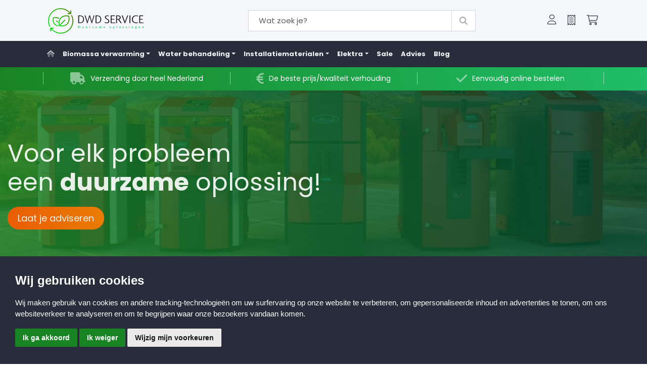

--- FILE ---
content_type: text/html; charset=utf-8
request_url: https://www.dwdservice.nl/
body_size: 45518
content:
<!DOCTYPE HTML>
<html id="ctl00_html" class=" header-fixed nl-NL" lang="nl">
<head id="ctl00_Head"><base href="https://www.dwdservice.nl/" /><meta charset="utf-8" />
<meta name="theme-color" content="#292d3b" />

<meta name="description" content="Voor een totaalpakket in duurzame oplossingen | DWD Service" />
<meta name="ROBOTS" content="FOLLOW, INDEX" />
<link rel="shortcut icon" href="/resources/favicons/1/favicon.ico?v=202601201217" type="image/x-icon" />
<link rel="apple-touch-icon" href="/resources/favicons/1/apple-touch-icon.png?v=202601201217" type="image/x-icon" />
<link rel="apple-touch-icon sizes="57x57"" href="/resources/favicons/1/apple-touch-icon-57x57.png?v=202601201217" type="image/x-icon" />
<link rel="apple-touch-icon sizes="72x72"" href="/resources/favicons/1/apple-touch-icon-72x72.png?v=202601201217" type="image/x-icon" />
<link rel="apple-touch-icon sizes="76x76"" href="/resources/favicons/1/apple-touch-icon-76x76.png?v=202601201217" type="image/x-icon" />
<link rel="apple-touch-icon sizes="114x114"" href="/resources/favicons/1/apple-touch-icon-114x114.png?v=202601201217" type="image/x-icon" />
<link rel="apple-touch-icon sizes="120x120"" href="/resources/favicons/1/apple-touch-icon-120x120.png?v=202601201217" type="image/x-icon" />
<link rel="apple-touch-icon sizes="144x144"" href="/resources/favicons/1/apple-touch-icon-144x144.png?v=202601201217" type="image/x-icon" />
<link rel="apple-touch-icon sizes="152x152"" href="/resources/favicons/1/apple-touch-icon-152x152.png?v=202601201217" type="image/x-icon" />
<link rel="apple-touch-icon sizes="180x180"" href="/resources/favicons/1/apple-touch-icon-180x180.png?v=202601201217" type="image/x-icon" />

<title>
	Totaalpakket duurzame oplossingen | DWD Service
</title>
<meta http-equiv="x-ua-compatible" content="IE=edge" />
<style>
.product-button a {
    font-size: 0;
}</style>
<meta name="viewport" content="width=device-width, initial-scale=1, maximum-scale=2" /><meta name="format-detection" content="telephone=no" />
        <link rel="preconnect" href="https://fonts.googleapis.com" crossorigin>
        <link rel="preconnect" href="https://fonts.gstatic.com/" crossorigin>
        <link rel="preconnect" href="https://www.google-analytics.com">
    
        <link rel="preconnect" href="https://kit.fontawesome.com">
     <link rel="preconnect" href="https://connect.facebook.net" />

    <!-- bower:css -->

    <link rel="stylesheet" href="/templates/default/dist/build-css/vendors-20250109121400972.css" />

    <!-- endinject -->
    <!-- inject:css -->
    <link rel="stylesheet" href="/templates/default/dist/build-css/app-20250109125036413.css" />
    <!-- endinject -->
    
    
<!-- Cookie Consent by https://www.CookieConsent.com -->
        <script  type='text/javascript'>
            window.dataLayer = window.dataLayer || [];
            function gtag(){
                dataLayer.push(arguments);
            }
            gtag('consent', 'default', {
                'ad_storage': 'denied',
                'ad_user_data': 'denied',
                'ad_personalization': 'denied',
                'analytics_storage': 'denied'
            });
        </script>
        <script  type='text/javascript'>
            document.addEventListener('DOMContentLoaded', function () {
                let scrollCount = 0; // Om bij te houden hoeveel keer er gescrold is
                let scrollTimer; // Timer om te controleren of het scroll-event wordt afgevuurd

                // Functie om consent automatisch te geven na twee scrolls of bij het klikken op een link
                function applyImpliedConsent() {
                    if (!hasConsentBeenGiven()) {
                        $('.cc-nb-okagree').click();
                    }
                }

                // Functie om te controleren of er al een consent keuze Is gemaakt
                function hasConsentBeenGiven() {
                    const consentCookie = document.cookie.split('; ').find(row => row.startsWith('cookieConsent'));
                    return consentCookie ? true : false;
                }

                // Event listener voor scrollen, met een limiet van 2 keer scrollen
                window.addEventListener('scroll', function () {
                    if(!hasConsentBeenGiven()) {
                        // Clear de timer als er nog steeds gescrold wordt
                        clearTimeout(scrollTimer);

                        // Stel de timer opnieuw in om te wachten op het einde van de scrollactie
                        scrollTimer = setTimeout(function () {
                            scrollCount++; // Tel elke afzonderlijke scrollactie

                            if (scrollCount >= 2) {
                                applyImpliedConsent(); // Pas consent toe na twee duidelijke scrollacties
                            }
                        }, 200); // Wacht 200ms na elke scrollactie
                    }
                });

                // Event listener voor het klikken op een link (<a> element)
                document.querySelectorAll('a').forEach(link => {
                    link.addEventListener('click', function () {
                        if(!hasConsentBeenGiven()) {
                            applyImpliedConsent(); // Pas consent toe bij klik op een link
                        }
                    });
                });

                cookieconsent.run({
                    'notice_banner_append': 'beforeend',
                    'notice_banner_type':'simple',
                    'consent_type':'express',
                    'palette':'light',
                    'language':'nl',
                    'website_name':'DWD Service',
                    'cookies_policy_url':'',
                    'open_preferences_center_selector':'#changePreferences',
                    'callbacks': {
                        'scripts_specific_loaded': (level) => {
                            switch(level) {
                                case 'targeting':
                                    gtag('consent', 'update', {
                                        'ad_storage': 'granted',
                                        'ad_user_data': 'granted',
                                        'ad_personalization': 'granted',
                                        'analytics_storage': 'granted'
                                    });
                                    break;
                            }
                        }
                    },
                    'callbacks_force': true
                });
            });
        </script>
        
        <!-- End Cookie Consent by https://www.CookieConsent.com --><!-- Global site tag (gtag.js) - Google Analytics -->       
                        <script  async src="https://www.googletagmanager.com/gtag/js?id=UA-154383957-1"></script>
                        <script>
                          window.dataLayer = window.dataLayer || [];
                          function gtag(){dataLayer.push(arguments);}
                          gtag('js', new Date());

                          gtag('config', 'UA-154383957-1', {'debug_mode':true,'send_page_view': false,'anonymize_ip': true });
                          
                          gtag('event', 'page_view', {
                    page_title: 'Home',
                    page_location: 'https://www.dwdservice.nl/',
                    page_path: '/',
                    send_to: 'UA-154383957-1'});
                        </script><!-- Google Tag Manager --><script>(function(w,d,s,l,i){w[l]=w[l]||[];w[l].push({'gtm.start':new Date().getTime(),event:'gtm.js'});var f=d.getElementsByTagName(s) [0],j=d.createElement(s),dl=l!='dataLayer'?'&l='+l:'';j.async=true;j.src='https://www.googletagmanager.com/gtm.js?id='+i+dl;f.parentNode.insertBefore(j,f);})(window,document,'script','dataLayer','GTM-53F66XQ');</script><!-- End Google Tag Manager --><link rel="canonical" href="https://www.dwdservice.nl/" /><meta name="google-site-verification" content="1LjqXdAkm1zTPFdp8o4QSUOwLvb-PSK-Jbq5vQVvVFQ" /><link rel="manifest" href="/resources/manifest/1/manifest.json" /><meta property="og:type" content="website" /><meta property="og:title" content="Totaalpakket duurzame oplossingen - DWD Service" /><meta property="og:site_name" content="DWD Service" /><meta property="og:url" content="https://www.dwdservice.nl/?utm_source=Share&amp;utm_medium=Page_1&amp;utm_campaign=pageshare" /><meta property="og:description" content="Voor een totaalpakket in duurzame oplossingen | DWD Service" /><meta property="og:image" content="https://www.dwdservice.nl/" /><meta property="og:image:height" content="0" /><meta property="og:image:width" content="0" /><meta property="twitter:card" content="summary_large_image" /><meta property="twitter:creator" content=" " /><meta property="twitter:site" content="DWD Service" /><meta property="twitter:title" content="Totaalpakket duurzame oplossingen - DWD Service" /><meta property="twitter:description" content="Voor een totaalpakket in duurzame oplossingen | DWD Service" /><meta property="twitter:image" content="https://www.dwdservice.nl/" /><meta property="twitter:url" content="https://www.dwdservice.nl/?utm_source=Share&amp;utm_medium=Page_1&amp;utm_campaign=pageshare" />
<link rel='preload' as='font' href='/templates/default/dist/fonts/Poppins-normal-400.woff' type='font/woff2' crossorigin='anonymous'><link rel='preload' as='font' href='/templates/default/dist/fonts/Poppins-normal-700.woff' type='font/woff2' crossorigin='anonymous'><link rel='preload' as='font' href='/templates/default/dist/fonts/Simple-Line-Icons.woff' type='font/woff2' crossorigin='anonymous'><link id="ctl00_SnippetCss" type="text/css" href="" rel="stylesheet"></link></head>
<body id="ctl00_pageBody" class="page-home page-id-1 parent-id-0 root-id-1 webp  is-wide-layout">
    <noscript>ePrivacy and GPDR Cookie Consent by <a href='https://www.CookieConsent.com/' rel='nofollow noopener'>Cookie Consent</a></noscript><noscript><iframe src='https://www.googletagmanager.com/ns.html?id=GTM-53F66XQ' height='0' width='0' style="display:none;visibility:hidden"></iframe></noscript>
<form name="aspnetForm" method="post" novalidate="" action="/" onsubmit="if (typeof(WebForm_OnSubmit) == 'function') return WebForm_OnSubmit();" id="aspnetForm">
<div>
<input type="hidden" name="__LASTFOCUS" id="__LASTFOCUS" value="" />
<input type="hidden" name="__EVENTTARGET" id="__EVENTTARGET" value="" />
<input type="hidden" name="__EVENTARGUMENT" id="__EVENTARGUMENT" value="" />
<input type="hidden" name="__VIEWSTATE" id="__VIEWSTATE" value="/[base64]/[base64]/[base64]/[base64]/[base64]/[base64]/////D2TvADvocC+sHD/4n4SaPaXq9dvyVw==" />
</div>













        <div class="bo-offcanvas">
            <div class='ms-auto flex-row justify-content-center'><div class='' id='navbarmenuMobile'><div class="menu-header menu-root">
	<a class="home-menu" title="Home" href="/"><i class='fas fa-home' aria-hidden='true'></i></a><a class="close-menu" title="Sluiten" href="javascript:WebForm_DoPostBackWithOptions(new WebForm_PostBackOptions(&quot;ctl00$placeholderOffcanvasMenu$ctl00$ctl02&quot;, &quot;&quot;, true, &quot;&quot;, &quot;&quot;, false, true))"><i class='fa fa-times' aria-hidden='true'></i></a>
</div><ul class="navbar-nav ms-auto"><li class="nav-item nav-item-id-180 dropdown"><a href="/biomassaketels" title="Biomassa verwarming" class=" nav-link bo-link"><span class='me-auto'>Biomassa verwarming</span></a><span class="nav-link dropdown-toggle bo-link bo-link-toggler cc-btn border-0" data-bs-toggle="dropdown" id="dropdown-offcanvas-180" aria-haspopup="true" aria-expanded="false" role="button" title="Open Biomassa verwarming memu"><i class='fa fa-plus' aria-hidden='true'></i></span><ul class="dropdown-menu" aria-labelledby="dropdown-offcanvas-180"><li class="menu-header"><a class="close-level" title="Sluiten" href="javascript:WebForm_DoPostBackWithOptions(new WebForm_PostBackOptions(&quot;ctl00$placeholderOffcanvasMenu$ctl00$ctl10&quot;, &quot;&quot;, true, &quot;&quot;, &quot;&quot;, false, true))"><i class='fa fa-chevron-left' aria-hidden='true'></i></a><a class="close-menu" title="Sluiten" href="javascript:WebForm_DoPostBackWithOptions(new WebForm_PostBackOptions(&quot;ctl00$placeholderOffcanvasMenu$ctl00$ctl11&quot;, &quot;&quot;, true, &quot;&quot;, &quot;&quot;, false, true))"><i class='fa fa-times' aria-hidden='true'></i></a></li><li class="nav-item nav-item-id-2143 dropdown"><a href="/biomassaketels/attack-houtvergassers" title="Attack Pelletketel &amp; Houtvergassers" class=" nav-link bo-link"><span class='me-auto'>Attack Pelletketel & Houtvergassers</span></a><span class="nav-link dropdown-toggle bo-link bo-link-toggler cc-btn border-0" data-bs-toggle="dropdown" id="dropdown-offcanvas-2143" aria-haspopup="true" aria-expanded="false" role="button" title="Open Attack Pelletketel &amp; Houtvergassers memu"><i class='fa fa-plus' aria-hidden='true'></i></span><ul class="dropdown-menu" aria-labelledby="dropdown-offcanvas-2143"><li class="menu-header"><a class="close-level" title="Sluiten" href="javascript:WebForm_DoPostBackWithOptions(new WebForm_PostBackOptions(&quot;ctl00$placeholderOffcanvasMenu$ctl00$ctl18&quot;, &quot;&quot;, true, &quot;&quot;, &quot;&quot;, false, true))"><i class='fa fa-chevron-left' aria-hidden='true'></i></a><a class="close-menu" title="Sluiten" href="javascript:WebForm_DoPostBackWithOptions(new WebForm_PostBackOptions(&quot;ctl00$placeholderOffcanvasMenu$ctl00$ctl19&quot;, &quot;&quot;, true, &quot;&quot;, &quot;&quot;, false, true))"><i class='fa fa-times' aria-hidden='true'></i></a></li><li class="nav-item nav-item-id-2125"><a href="/biomassaketels/attack-houtvergassers/houtvergassers" title="Houtvergassers " class="bo-link dropdown-item"><span class='me-auto'>Houtvergassers </span></a></li><li class="nav-item nav-item-id-2126"><a href="/biomassaketels/attack-houtvergassers/pellet-ketel" title="Pellet ketel" class="bo-link dropdown-item"><span class='me-auto'>Pellet ketel</span></a></li><li class="nav-item nav-item-id-2136"><a href="/biomassaketels/attack-houtvergassers/combi-ketel-houtpellet" title="Combi ketel hout-pellet" class="bo-link dropdown-item"><span class='me-auto'>Combi ketel hout-pellet</span></a></li><li class="nav-item nav-item-id-410"><a href="/biomassaketels/attack-houtvergassers/warmtepomp" title="Warmtepomp" class="bo-link dropdown-item"><span class='me-auto'>Warmtepomp</span></a></li><li class="nav-item nav-item-id-2128"><a href="/biomassaketels/attack-houtvergassers/attack-toebehoren" title="Attack toebehoren" class="bo-link dropdown-item"><span class='me-auto'>Attack toebehoren</span></a></li><li class="nav-item nav-item-id-2127 dropdown"><a href="/biomassaketels/attack-houtvergassers/onderdelen" title="Onderdelen" class=" nav-link bo-link"><span class='me-auto'>Onderdelen</span></a><span class="nav-link dropdown-toggle bo-link bo-link-toggler cc-btn border-0" data-bs-toggle="dropdown" id="dropdown-offcanvas-2127" aria-haspopup="true" aria-expanded="false" role="button" title="Open Onderdelen memu"><i class='fa fa-plus' aria-hidden='true'></i></span><ul class="dropdown-menu" aria-labelledby="dropdown-offcanvas-2127"><li class="menu-header"><a class="close-level" title="Sluiten" href="javascript:WebForm_DoPostBackWithOptions(new WebForm_PostBackOptions(&quot;ctl00$placeholderOffcanvasMenu$ctl00$ctl36&quot;, &quot;&quot;, true, &quot;&quot;, &quot;&quot;, false, true))"><i class='fa fa-chevron-left' aria-hidden='true'></i></a><a class="close-menu" title="Sluiten" href="javascript:WebForm_DoPostBackWithOptions(new WebForm_PostBackOptions(&quot;ctl00$placeholderOffcanvasMenu$ctl00$ctl37&quot;, &quot;&quot;, true, &quot;&quot;, &quot;&quot;, false, true))"><i class='fa fa-times' aria-hidden='true'></i></a></li><li class="nav-item nav-item-id-2129"><a href="/biomassaketels/attack-houtvergassers/onderdelen/onderdelen-dpx-serie" title="Onderdelen DPX serie" class="bo-link dropdown-item"><span class='me-auto'>Onderdelen DPX serie</span></a></li><li class="nav-item nav-item-id-2130"><a href="/biomassaketels/attack-houtvergassers/onderdelen/onderdelen-slx-serie" title="Onderdelen SLX serie" class="bo-link dropdown-item"><span class='me-auto'>Onderdelen SLX serie</span></a></li><li class="nav-item nav-item-id-2131"><a href="/biomassaketels/attack-houtvergassers/onderdelen/onderdelen-pellet-ketel" title="Onderdelen Pellet ketel" class="bo-link dropdown-item"><span class='me-auto'>Onderdelen Pellet ketel</span></a></li><li class="nav-item nav-item-id-2132"><a href="/biomassaketels/attack-houtvergassers/onderdelen/onderdelen-wood-pellet" title="Onderdelen Wood &amp; Pellet" class="bo-link dropdown-item"><span class='me-auto'>Onderdelen Wood & Pellet</span></a></li><li class="nav-item nav-item-id-2133"><a href="/biomassaketels/attack-houtvergassers/onderdelen/onderdelen-dp-serie-oud" title="Onderdelen DP serie oud" class="bo-link dropdown-item"><span class='me-auto'>Onderdelen DP serie oud</span></a></li><li class="nav-item nav-item-id-2134"><a href="/biomassaketels/attack-houtvergassers/onderdelen/overige-onderdelen" title="Overige onderdelen" class="bo-link dropdown-item"><span class='me-auto'>Overige onderdelen</span></a></li></ul></li><li class="nav-item nav-item-id-2713"><a href="/biomassaketels/attack-houtvergassers/attack-storing-hulp" title="Attack storing hulp" class="bo-link dropdown-item"><span class='me-auto'>Attack storing hulp</span></a></li></ul></li><li class="nav-item nav-item-id-2144 dropdown"><a href="/biomassaketels/pelltech-pelletketels" title="Pelltech pelletketels" class=" nav-link bo-link"><span class='me-auto'>Pelltech pelletketels</span></a><span class="nav-link dropdown-toggle bo-link bo-link-toggler cc-btn border-0" data-bs-toggle="dropdown" id="dropdown-offcanvas-2144" aria-haspopup="true" aria-expanded="false" role="button" title="Open Pelltech pelletketels memu"><i class='fa fa-plus' aria-hidden='true'></i></span><ul class="dropdown-menu" aria-labelledby="dropdown-offcanvas-2144"><li class="menu-header"><a class="close-level" title="Sluiten" href="javascript:WebForm_DoPostBackWithOptions(new WebForm_PostBackOptions(&quot;ctl00$placeholderOffcanvasMenu$ctl00$ctl58&quot;, &quot;&quot;, true, &quot;&quot;, &quot;&quot;, false, true))"><i class='fa fa-chevron-left' aria-hidden='true'></i></a><a class="close-menu" title="Sluiten" href="javascript:WebForm_DoPostBackWithOptions(new WebForm_PostBackOptions(&quot;ctl00$placeholderOffcanvasMenu$ctl00$ctl59&quot;, &quot;&quot;, true, &quot;&quot;, &quot;&quot;, false, true))"><i class='fa fa-times' aria-hidden='true'></i></a></li><li class="nav-item nav-item-id-1788"><a href="/biomassaketels/pelltech-pelletketels/boilers" title="Pelltech Boilers" class="bo-link dropdown-item"><span class='me-auto'>Pelltech Boilers</span></a></li><li class="nav-item nav-item-id-1789"><a href="/biomassaketels/pelltech-pelletketels/branders" title="Pelltech Branders" class="bo-link dropdown-item"><span class='me-auto'>Pelltech Branders</span></a></li><li class="nav-item nav-item-id-1790"><a href="/pelltech/pellet-opslag" title="Pellet opslag" class="bo-link dropdown-item"><span class='me-auto'>Pellet opslag</span></a></li><li class="nav-item nav-item-id-1791 dropdown"><a href="/biomassaketels/pelltech-pelletketels/pelltech-onderdelen" title="Pelltech onderdelen" class=" nav-link bo-link"><span class='me-auto'>Pelltech onderdelen</span></a><span class="nav-link dropdown-toggle bo-link bo-link-toggler cc-btn border-0" data-bs-toggle="dropdown" id="dropdown-offcanvas-1791" aria-haspopup="true" aria-expanded="false" role="button" title="Open Pelltech onderdelen memu"><i class='fa fa-plus' aria-hidden='true'></i></span><ul class="dropdown-menu" aria-labelledby="dropdown-offcanvas-1791"><li class="menu-header"><a class="close-level" title="Sluiten" href="javascript:WebForm_DoPostBackWithOptions(new WebForm_PostBackOptions(&quot;ctl00$placeholderOffcanvasMenu$ctl00$ctl72&quot;, &quot;&quot;, true, &quot;&quot;, &quot;&quot;, false, true))"><i class='fa fa-chevron-left' aria-hidden='true'></i></a><a class="close-menu" title="Sluiten" href="javascript:WebForm_DoPostBackWithOptions(new WebForm_PostBackOptions(&quot;ctl00$placeholderOffcanvasMenu$ctl00$ctl73&quot;, &quot;&quot;, true, &quot;&quot;, &quot;&quot;, false, true))"><i class='fa fa-times' aria-hidden='true'></i></a></li><li class="nav-item nav-item-id-1814"><a href="/biomassaketels/pelltech-pelletketels/pelltech-onderdelen/pv-2030" title="PV 20/30" class="bo-link dropdown-item"><span class='me-auto'>PV 20/30</span></a></li><li class="nav-item nav-item-id-1816"><a href="/biomassaketels/pelltech-pelletketels/pelltech-onderdelen/pv-50" title="PV 50" class="bo-link dropdown-item"><span class='me-auto'>PV 50</span></a></li><li class="nav-item nav-item-id-1819"><a href="/biomassaketels/pelltech-pelletketels/pelltech-onderdelen/pv-100180" title="PV 100/180" class="bo-link dropdown-item"><span class='me-auto'>PV 100/180</span></a></li><li class="nav-item nav-item-id-1823"><a href="/biomassaketels/pelltech-pelletketels/pelltech-onderdelen/pv-250" title="PV 250" class="bo-link dropdown-item"><span class='me-auto'>PV 250</span></a></li><li class="nav-item nav-item-id-2812"><a href="/biomassaketels/pelltech-pelletketels/pelltech-onderdelen/pv-350" title="PV 350" class="bo-link dropdown-item"><span class='me-auto'>PV 350</span></a></li></ul></li><li class="nav-item nav-item-id-2714"><a href="/biomassaketels/pelltech-pelletketels/pelltech-storing-hulp" title="Pelltech storing hulp" class="bo-link dropdown-item"><span class='me-auto'>Pelltech storing hulp</span></a></li></ul></li><li class="nav-item nav-item-id-2951 dropdown"><a href="/biomassaketels/solarbayer" title="Solarbayer" class=" nav-link bo-link"><span class='me-auto'>Solarbayer</span></a><span class="nav-link dropdown-toggle bo-link bo-link-toggler cc-btn border-0" data-bs-toggle="dropdown" id="dropdown-offcanvas-2951" aria-haspopup="true" aria-expanded="false" role="button" title="Open Solarbayer memu"><i class='fa fa-plus' aria-hidden='true'></i></span><ul class="dropdown-menu" aria-labelledby="dropdown-offcanvas-2951"><li class="menu-header"><a class="close-level" title="Sluiten" href="javascript:WebForm_DoPostBackWithOptions(new WebForm_PostBackOptions(&quot;ctl00$placeholderOffcanvasMenu$ctl00$ctl92&quot;, &quot;&quot;, true, &quot;&quot;, &quot;&quot;, false, true))"><i class='fa fa-chevron-left' aria-hidden='true'></i></a><a class="close-menu" title="Sluiten" href="javascript:WebForm_DoPostBackWithOptions(new WebForm_PostBackOptions(&quot;ctl00$placeholderOffcanvasMenu$ctl00$ctl93&quot;, &quot;&quot;, true, &quot;&quot;, &quot;&quot;, false, true))"><i class='fa fa-times' aria-hidden='true'></i></a></li><li class="nav-item nav-item-id-2952"><a href="/biomassaketels/solarbayer/solarbayer-houtvergasser" title="Houtvergasser BioX" class="bo-link dropdown-item"><span class='me-auto'>Houtvergasser BioX</span></a></li><li class="nav-item nav-item-id-2953"><a href="/biomassaketels/solarbayer/solarbayer-pelletketel-pltac" title="Solarbayer pelletketel" class="bo-link dropdown-item"><span class='me-auto'>Solarbayer pelletketel</span></a></li><li class="nav-item nav-item-id-2954"><a href="/biomassaketels/solarbayer/onderdelen-solarbayer" title="Onderdelen Solarbayer" class="bo-link dropdown-item"><span class='me-auto'>Onderdelen Solarbayer</span></a></li><li class="nav-item nav-item-id-2955"><a href="/biomassaketels/solarbayer/toebehoren-solarbayer" title="Toebehoren Solarbayer" class="bo-link dropdown-item"><span class='me-auto'>Toebehoren Solarbayer</span></a></li></ul></li><li class="nav-item nav-item-id-2490 dropdown"><a href="/biomassaketels/veto-alatalkkari-biomassa" title="Veto Ala-Talkkari biomassa" class=" nav-link bo-link"><span class='me-auto'>Veto Ala-Talkkari biomassa</span></a><span class="nav-link dropdown-toggle bo-link bo-link-toggler cc-btn border-0" data-bs-toggle="dropdown" id="dropdown-offcanvas-2490" aria-haspopup="true" aria-expanded="false" role="button" title="Open Veto Ala-Talkkari biomassa memu"><i class='fa fa-plus' aria-hidden='true'></i></span><ul class="dropdown-menu" aria-labelledby="dropdown-offcanvas-2490"><li class="menu-header"><a class="close-level" title="Sluiten" href="javascript:WebForm_DoPostBackWithOptions(new WebForm_PostBackOptions(&quot;ctl00$placeholderOffcanvasMenu$ctl00$ctl108&quot;, &quot;&quot;, true, &quot;&quot;, &quot;&quot;, false, true))"><i class='fa fa-chevron-left' aria-hidden='true'></i></a><a class="close-menu" title="Sluiten" href="javascript:WebForm_DoPostBackWithOptions(new WebForm_PostBackOptions(&quot;ctl00$placeholderOffcanvasMenu$ctl00$ctl109&quot;, &quot;&quot;, true, &quot;&quot;, &quot;&quot;, false, true))"><i class='fa fa-times' aria-hidden='true'></i></a></li><li class="nav-item nav-item-id-2491"><a href="/biomassaketels/veto-alatalkkari-biomassa/veto-biomassa-ketels" title="Veto Biomassa ketels" class="bo-link dropdown-item"><span class='me-auto'>Veto Biomassa ketels</span></a></li><li class="nav-item nav-item-id-2492"><a href="/biomassaketels/veto-alatalkkari-biomassa/veto-biomassa-branders" title="Veto Biomassa branders" class="bo-link dropdown-item"><span class='me-auto'>Veto Biomassa branders</span></a></li><li class="nav-item nav-item-id-2493"><a href="/biomassaketels/veto-alatalkkari-biomassa/veto-biomassa-accessoires" title="Veto Biomassa accessoires " class="bo-link dropdown-item"><span class='me-auto'>Veto Biomassa accessoires </span></a></li><li class="nav-item nav-item-id-2494"><a href="/biomassaketels/veto-alatalkkari-biomassa/veto-graan-drogen" title="Veto Graan drogen" class="bo-link dropdown-item"><span class='me-auto'>Veto Graan drogen</span></a></li><li class="nav-item nav-item-id-2495"><a href="/biomassaketels/veto-alatalkkari-biomassa/veto-biomassa-verwarmingscontainers" title="Veto biomassa verwarmingscontainers" class="bo-link dropdown-item"><span class='me-auto'>Veto biomassa verwarmingscontainers</span></a></li><li class="nav-item nav-item-id-2716"><a href="/biomassaketels/veto-alatalkkari-biomassa/veto-onderdelen" title="VETO onderdelen" class="bo-link dropdown-item"><span class='me-auto'>VETO onderdelen</span></a></li><li class="nav-item nav-item-id-2715"><a href="/biomassaketels/veto-alatalkkari-biomassa/veto-storing-pagina" title="VETO storing pagina" class="bo-link dropdown-item"><span class='me-auto'>VETO storing pagina</span></a></li></ul></li><li class="nav-item nav-item-id-2502"><a href="/biomassaketels/hargassner-biomassa" title="Hargassner biomassa" class="bo-link dropdown-item"><span class='me-auto'>Hargassner biomassa</span></a></li><li class="nav-item nav-item-id-2503"><a href="/biomassaketels/okofen-easypell-pelletketls" title="ÖkoFEN &amp; Easypell pelletketels" class="bo-link dropdown-item"><span class='me-auto'>ÖkoFEN & Easypell pelletketels</span></a></li><li class="nav-item nav-item-id-570 dropdown"><a href="/biomassaketels/kominflex-rookgaskanaal" title="Kominflex Rookgaskanaal" class=" nav-link bo-link"><span class='me-auto'>Kominflex Rookgaskanaal</span></a><span class="nav-link dropdown-toggle bo-link bo-link-toggler cc-btn border-0" data-bs-toggle="dropdown" id="dropdown-offcanvas-570" aria-haspopup="true" aria-expanded="false" role="button" title="Open Kominflex Rookgaskanaal memu"><i class='fa fa-plus' aria-hidden='true'></i></span><ul class="dropdown-menu" aria-labelledby="dropdown-offcanvas-570"><li class="menu-header"><a class="close-level" title="Sluiten" href="javascript:WebForm_DoPostBackWithOptions(new WebForm_PostBackOptions(&quot;ctl00$placeholderOffcanvasMenu$ctl00$ctl134&quot;, &quot;&quot;, true, &quot;&quot;, &quot;&quot;, false, true))"><i class='fa fa-chevron-left' aria-hidden='true'></i></a><a class="close-menu" title="Sluiten" href="javascript:WebForm_DoPostBackWithOptions(new WebForm_PostBackOptions(&quot;ctl00$placeholderOffcanvasMenu$ctl00$ctl135&quot;, &quot;&quot;, true, &quot;&quot;, &quot;&quot;, false, true))"><i class='fa fa-times' aria-hidden='true'></i></a></li><li class="nav-item nav-item-id-1581"><a href="/biomassaketels/kominflex-rookgaskanaal/150mm-slim" title="150mm Slim" class="bo-link dropdown-item"><span class='me-auto'>150mm Slim</span></a></li></ul></li><li class="nav-item nav-item-id-2145 dropdown"><a href="/biomassaketels/opslagvaten" title="Opslagvaten" class=" nav-link bo-link"><span class='me-auto'>Opslagvaten</span></a><span class="nav-link dropdown-toggle bo-link bo-link-toggler cc-btn border-0" data-bs-toggle="dropdown" id="dropdown-offcanvas-2145" aria-haspopup="true" aria-expanded="false" role="button" title="Open Opslagvaten memu"><i class='fa fa-plus' aria-hidden='true'></i></span><ul class="dropdown-menu" aria-labelledby="dropdown-offcanvas-2145"><li class="menu-header"><a class="close-level" title="Sluiten" href="javascript:WebForm_DoPostBackWithOptions(new WebForm_PostBackOptions(&quot;ctl00$placeholderOffcanvasMenu$ctl00$ctl144&quot;, &quot;&quot;, true, &quot;&quot;, &quot;&quot;, false, true))"><i class='fa fa-chevron-left' aria-hidden='true'></i></a><a class="close-menu" title="Sluiten" href="javascript:WebForm_DoPostBackWithOptions(new WebForm_PostBackOptions(&quot;ctl00$placeholderOffcanvasMenu$ctl00$ctl145&quot;, &quot;&quot;, true, &quot;&quot;, &quot;&quot;, false, true))"><i class='fa fa-times' aria-hidden='true'></i></a></li><li class="nav-item nav-item-id-2981 dropdown"><a href="/biomassaketels/opslagvaten/buffer-vaten-thermic-energy-2" title="Buffervaten Thermic Energy" class=" nav-link bo-link"><span class='me-auto'>Buffervaten Thermic Energy</span></a><span class="nav-link dropdown-toggle bo-link bo-link-toggler cc-btn border-0" data-bs-toggle="dropdown" id="dropdown-offcanvas-2981" aria-haspopup="true" aria-expanded="false" role="button" title="Open Buffervaten Thermic Energy memu"><i class='fa fa-plus' aria-hidden='true'></i></span><ul class="dropdown-menu" aria-labelledby="dropdown-offcanvas-2981"><li class="menu-header"><a class="close-level" title="Sluiten" href="javascript:WebForm_DoPostBackWithOptions(new WebForm_PostBackOptions(&quot;ctl00$placeholderOffcanvasMenu$ctl00$ctl152&quot;, &quot;&quot;, true, &quot;&quot;, &quot;&quot;, false, true))"><i class='fa fa-chevron-left' aria-hidden='true'></i></a><a class="close-menu" title="Sluiten" href="javascript:WebForm_DoPostBackWithOptions(new WebForm_PostBackOptions(&quot;ctl00$placeholderOffcanvasMenu$ctl00$ctl153&quot;, &quot;&quot;, true, &quot;&quot;, &quot;&quot;, false, true))"><i class='fa fa-times' aria-hidden='true'></i></a></li><li class="nav-item nav-item-id-2994"><a href="/biomassaketels/opslagvaten/buffer-vaten-thermic-energy-2/buffer-vaten-thermic-energy" title="Buffer vaten" class="bo-link dropdown-item"><span class='me-auto'>Buffer vaten</span></a></li><li class="nav-item nav-item-id-2996"><a href="/biomassaketels/opslagvaten/buffer-vaten-thermic-energy-2/buffervaten-met-1-spiraal" title="Buffervaten met 1 spiraal" class="bo-link dropdown-item"><span class='me-auto'>Buffervaten met 1 spiraal</span></a></li><li class="nav-item nav-item-id-2997"><a href="/biomassaketels/opslagvaten/buffer-vaten-thermic-energy-2/buffervaten-met-2-spiralen" title="Buffervaten met 2 spiralen" class="bo-link dropdown-item"><span class='me-auto'>Buffervaten met 2 spiralen</span></a></li><li class="nav-item nav-item-id-2995"><a href="/biomassaketels/opslagvaten/buffer-vaten-thermic-energy-2/verswater-hygiene-boilers" title="Hygiëne boilers" class="bo-link dropdown-item"><span class='me-auto'>Hygiëne boilers</span></a></li><li class="nav-item nav-item-id-2998"><a href="/biomassaketels/opslagvaten/buffer-vaten-thermic-energy-2/hygiene-boilers-1-spiraal" title="Hygiëne boilers 1 spiraal" class="bo-link dropdown-item"><span class='me-auto'>Hygiëne boilers 1 spiraal</span></a></li><li class="nav-item nav-item-id-2999"><a href="/biomassaketels/opslagvaten/buffer-vaten-thermic-energy-2/hygiene-boilers-2-spiralen" title="Hygiëne boilers 2 spiralen" class="bo-link dropdown-item"><span class='me-auto'>Hygiëne boilers 2 spiralen</span></a></li><li class="nav-item nav-item-id-2993"><a href="/biomassaketels/opslagvaten/buffer-vaten-thermic-energy-2/boiler-vaten" title="Boiler vaten 1 spiraal" class="bo-link dropdown-item"><span class='me-auto'>Boiler vaten 1 spiraal</span></a></li><li class="nav-item nav-item-id-3000"><a href="/biomassaketels/opslagvaten/buffer-vaten-thermic-energy-2/boiler-vaten-geemailleerd-spiralen" title="Boiler vaten 2 spiralen" class="bo-link dropdown-item"><span class='me-auto'>Boiler vaten 2 spiralen</span></a></li></ul></li><li class="nav-item nav-item-id-266"><a href="/biomassaketels/opslagvaten/buffervaten" title="Buffervaten OEG" class="bo-link dropdown-item"><span class='me-auto'>Buffervaten OEG</span></a></li><li class="nav-item nav-item-id-1757"><a href="/biomassaketels/opslagvaten/buffer-vaten-nomis" title="Buffer vaten NOMIS" class="bo-link dropdown-item"><span class='me-auto'>Buffer vaten NOMIS</span></a></li><li class="nav-item nav-item-id-2614"><a href="/biomassaketels/opslagvaten/boiler-vaten" title="Boiler (thermische) vaten" class="bo-link dropdown-item"><span class='me-auto'>Boiler (thermische) vaten</span></a></li><li class="nav-item nav-item-id-273"><a href="/biomassaketels/opslagvaten/toebehoren" title="Toebehoren" class="bo-link dropdown-item"><span class='me-auto'>Toebehoren</span></a></li><li class="nav-item nav-item-id-2615"><a href="/biomassaketels/opslagvaten/boilers-weerstanden" title="Boilers weerstanden" class="bo-link dropdown-item"><span class='me-auto'>Boilers weerstanden</span></a></li><li class="nav-item nav-item-id-2616"><a href="/biomassaketels/opslagvaten/pv-weerstanden-doorstromers" title="PV- Weerstanden/ doorstromers" class="bo-link dropdown-item"><span class='me-auto'>PV- Weerstanden/ doorstromers</span></a></li></ul></li><li class="nav-item nav-item-id-2521"><a href="/biomassaketels/brandstof-pellets" title="Brandstof (pellets)" class="bo-link dropdown-item"><span class='me-auto'>Brandstof (pellets)</span></a></li><li class="nav-item nav-item-id-548 dropdown"><a href="/biomassaketels/zonneboiler" title="Zonneboiler" class=" nav-link bo-link"><span class='me-auto'>Zonneboiler</span></a><span class="nav-link dropdown-toggle bo-link bo-link-toggler cc-btn border-0" data-bs-toggle="dropdown" id="dropdown-offcanvas-548" aria-haspopup="true" aria-expanded="false" role="button" title="Open Zonneboiler memu"><i class='fa fa-plus' aria-hidden='true'></i></span><ul class="dropdown-menu" aria-labelledby="dropdown-offcanvas-548"><li class="menu-header"><a class="close-level" title="Sluiten" href="javascript:WebForm_DoPostBackWithOptions(new WebForm_PostBackOptions(&quot;ctl00$placeholderOffcanvasMenu$ctl00$ctl190&quot;, &quot;&quot;, true, &quot;&quot;, &quot;&quot;, false, true))"><i class='fa fa-chevron-left' aria-hidden='true'></i></a><a class="close-menu" title="Sluiten" href="javascript:WebForm_DoPostBackWithOptions(new WebForm_PostBackOptions(&quot;ctl00$placeholderOffcanvasMenu$ctl00$ctl191&quot;, &quot;&quot;, true, &quot;&quot;, &quot;&quot;, false, true))"><i class='fa fa-times' aria-hidden='true'></i></a></li><li class="nav-item nav-item-id-216"><a href="/biomassaketels/zonneboiler/zonneboilers" title="Zonneboilers" class="bo-link dropdown-item"><span class='me-auto'>Zonneboilers</span></a></li><li class="nav-item nav-item-id-508"><a href="/biomassaketels/zonneboiler/zonneboiler-toebehoren" title="Zonneboiler toebehoren" class="bo-link dropdown-item"><span class='me-auto'>Zonneboiler toebehoren</span></a></li></ul></li><li class="nav-item nav-item-id-264 dropdown"><a href="/biomassaketels/biomassa-toebehoren" title="Biomassa toebehoren univ." class=" nav-link bo-link"><span class='me-auto'>Biomassa toebehoren univ.</span></a><span class="nav-link dropdown-toggle bo-link bo-link-toggler cc-btn border-0" data-bs-toggle="dropdown" id="dropdown-offcanvas-264" aria-haspopup="true" aria-expanded="false" role="button" title="Open Biomassa toebehoren univ. memu"><i class='fa fa-plus' aria-hidden='true'></i></span><ul class="dropdown-menu" aria-labelledby="dropdown-offcanvas-264"><li class="menu-header"><a class="close-level" title="Sluiten" href="javascript:WebForm_DoPostBackWithOptions(new WebForm_PostBackOptions(&quot;ctl00$placeholderOffcanvasMenu$ctl00$ctl202&quot;, &quot;&quot;, true, &quot;&quot;, &quot;&quot;, false, true))"><i class='fa fa-chevron-left' aria-hidden='true'></i></a><a class="close-menu" title="Sluiten" href="javascript:WebForm_DoPostBackWithOptions(new WebForm_PostBackOptions(&quot;ctl00$placeholderOffcanvasMenu$ctl00$ctl203&quot;, &quot;&quot;, true, &quot;&quot;, &quot;&quot;, false, true))"><i class='fa fa-times' aria-hidden='true'></i></a></li><li class="nav-item nav-item-id-2830"><a href="/biomassaketels/biomassa-toebehoren/gloeistiften" title="Gloeistiften " class="bo-link dropdown-item"><span class='me-auto'>Gloeistiften </span></a></li><li class="nav-item nav-item-id-2831"><a href="/biomassaketels/biomassa-toebehoren/veiligheden" title="Veiligheden" class="bo-link dropdown-item"><span class='me-auto'>Veiligheden</span></a></li><li class="nav-item nav-item-id-2841"><a href="/biomassaketels/biomassa-toebehoren/retour-temperatuur-menger" title="Retour temperatuur menger" class="bo-link dropdown-item"><span class='me-auto'>Retour temperatuur menger</span></a></li></ul></li><li class="nav-item nav-item-id-2146"><a href="/biomassaketels/informatie" title="Informatie" class="bo-link dropdown-item"><span class='me-auto'>Informatie</span></a></li></ul></li><li class="nav-item nav-item-id-217 dropdown"><a href="/waterontharders" title="Water behandeling" class=" nav-link bo-link"><span class='me-auto'>Water behandeling</span></a><span class="nav-link dropdown-toggle bo-link bo-link-toggler cc-btn border-0" data-bs-toggle="dropdown" id="dropdown-offcanvas-217" aria-haspopup="true" aria-expanded="false" role="button" title="Open Water behandeling memu"><i class='fa fa-plus' aria-hidden='true'></i></span><ul class="dropdown-menu" aria-labelledby="dropdown-offcanvas-217"><li class="menu-header"><a class="close-level" title="Sluiten" href="javascript:WebForm_DoPostBackWithOptions(new WebForm_PostBackOptions(&quot;ctl00$placeholderOffcanvasMenu$ctl00$ctl218&quot;, &quot;&quot;, true, &quot;&quot;, &quot;&quot;, false, true))"><i class='fa fa-chevron-left' aria-hidden='true'></i></a><a class="close-menu" title="Sluiten" href="javascript:WebForm_DoPostBackWithOptions(new WebForm_PostBackOptions(&quot;ctl00$placeholderOffcanvasMenu$ctl00$ctl219&quot;, &quot;&quot;, true, &quot;&quot;, &quot;&quot;, false, true))"><i class='fa fa-times' aria-hidden='true'></i></a></li><li class="nav-item nav-item-id-2151"><a href="/waterontharders/waterontharder-2" title="Waterontharder" class="bo-link dropdown-item"><span class='me-auto'>Waterontharder</span></a></li><li class="nav-item nav-item-id-2153"><a href="/waterontharders/waterzuivering" title="Waterzuivering" class="bo-link dropdown-item"><span class='me-auto'>Waterzuivering</span></a></li><li class="nav-item nav-item-id-2152"><a href="/waterontharders/regenwater-hergebruik-2" title="Regenwater hergebruik" class="bo-link dropdown-item"><span class='me-auto'>Regenwater hergebruik</span></a></li><li class="nav-item nav-item-id-2154"><a href="/waterontharders/toebehoren-water-behandeling" title="Toebehoren water behandeling" class="bo-link dropdown-item"><span class='me-auto'>Toebehoren water behandeling</span></a></li><li class="nav-item nav-item-id-2498"><a href="/waterontharders/blauwe-accu-boiler" title="Blauwe Accu boiler" class="bo-link dropdown-item"><span class='me-auto'>Blauwe Accu boiler</span></a></li><li class="nav-item nav-item-id-2207 dropdown"><a href="/waterontharders/informatie" title="Informatie" class=" nav-link bo-link"><span class='me-auto'>Informatie</span></a><span class="nav-link dropdown-toggle bo-link bo-link-toggler cc-btn border-0" data-bs-toggle="dropdown" id="dropdown-offcanvas-2207" aria-haspopup="true" aria-expanded="false" role="button" title="Open Informatie memu"><i class='fa fa-plus' aria-hidden='true'></i></span><ul class="dropdown-menu" aria-labelledby="dropdown-offcanvas-2207"><li class="menu-header"><a class="close-level" title="Sluiten" href="javascript:WebForm_DoPostBackWithOptions(new WebForm_PostBackOptions(&quot;ctl00$placeholderOffcanvasMenu$ctl00$ctl236&quot;, &quot;&quot;, true, &quot;&quot;, &quot;&quot;, false, true))"><i class='fa fa-chevron-left' aria-hidden='true'></i></a><a class="close-menu" title="Sluiten" href="javascript:WebForm_DoPostBackWithOptions(new WebForm_PostBackOptions(&quot;ctl00$placeholderOffcanvasMenu$ctl00$ctl237&quot;, &quot;&quot;, true, &quot;&quot;, &quot;&quot;, false, true))"><i class='fa fa-times' aria-hidden='true'></i></a></li><li class="nav-item nav-item-id-2208"><a href="/waterontharders/informatie/regenwater" title="Regenwater" class="bo-link dropdown-item"><span class='me-auto'>Regenwater</span></a></li></ul></li></ul></li><li class="nav-item nav-item-id-220 dropdown"><a href="/installatiematerialen" title="Installatiematerialen" class=" nav-link bo-link"><span class='me-auto'>Installatiematerialen</span></a><span class="nav-link dropdown-toggle bo-link bo-link-toggler cc-btn border-0" data-bs-toggle="dropdown" id="dropdown-offcanvas-220" aria-haspopup="true" aria-expanded="false" role="button" title="Open Installatiematerialen memu"><i class='fa fa-plus' aria-hidden='true'></i></span><ul class="dropdown-menu" aria-labelledby="dropdown-offcanvas-220"><li class="menu-header"><a class="close-level" title="Sluiten" href="javascript:WebForm_DoPostBackWithOptions(new WebForm_PostBackOptions(&quot;ctl00$placeholderOffcanvasMenu$ctl00$ctl246&quot;, &quot;&quot;, true, &quot;&quot;, &quot;&quot;, false, true))"><i class='fa fa-chevron-left' aria-hidden='true'></i></a><a class="close-menu" title="Sluiten" href="javascript:WebForm_DoPostBackWithOptions(new WebForm_PostBackOptions(&quot;ctl00$placeholderOffcanvasMenu$ctl00$ctl247&quot;, &quot;&quot;, true, &quot;&quot;, &quot;&quot;, false, true))"><i class='fa fa-times' aria-hidden='true'></i></a></li><li class="nav-item nav-item-id-2384"><a href="/installatiematerialen/messing-knelverbinding" title="Messing knelverbinding" class="bo-link dropdown-item"><span class='me-auto'>Messing knelverbinding</span></a></li><li class="nav-item nav-item-id-261"><a href="/installatiematerialen/schroefkoppelingen-blank-messing" title="Schroefkoppelingen blank messing" class="bo-link dropdown-item"><span class='me-auto'>Schroefkoppelingen blank messing</span></a></li><li class="nav-item nav-item-id-260"><a href="/installatiematerialen/persfitting-cstaal-contour-m" title="Persfitting contour M" class="bo-link dropdown-item"><span class='me-auto'>Persfitting contour M</span></a></li><li class="nav-item nav-item-id-2198"><a href="/installatiematerialen/gietijzeren-fittingen-verzinkt" title="Gietijzeren fittingen verzinkt" class="bo-link dropdown-item"><span class='me-auto'>Gietijzeren fittingen verzinkt</span></a></li><li class="nav-item nav-item-id-263"><a href="/installatiematerialen/verwarmingsgroepen-pompen" title="Verwarmingsgroepen/ pompen" class="bo-link dropdown-item"><span class='me-auto'>Verwarmingsgroepen/ pompen</span></a></li><li class="nav-item nav-item-id-2577"><a href="/installatiematerialen/thermometer-verwarming" title="Meten en voelen " class="bo-link dropdown-item"><span class='me-auto'>Meten en voelen </span></a></li><li class="nav-item nav-item-id-262"><a href="/installatiematerialen/varem-expansievaten" title="Expansievaten" class="bo-link dropdown-item"><span class='me-auto'>Expansievaten</span></a></li><li class="nav-item nav-item-id-283"><a href="/installatiematerialen/regeltechniek" title="Regeltechniek" class="bo-link dropdown-item"><span class='me-auto'>Regeltechniek</span></a></li><li class="nav-item nav-item-id-577"><a href="/installatiematerialen/buis-isolatie" title="Buis isolatie" class="bo-link dropdown-item"><span class='me-auto'>Buis isolatie</span></a></li><li class="nav-item nav-item-id-436"><a href="/installatiematerialen/kranen-en-afsluiters" title="Kranen en afsluiters" class="bo-link dropdown-item"><span class='me-auto'>Kranen en afsluiters</span></a></li><li class="nav-item nav-item-id-1576"><a href="/installatiematerialen/grondleidingen-set-cv" title="Grondleidingen " class="bo-link dropdown-item"><span class='me-auto'>Grondleidingen </span></a></li><li class="nav-item nav-item-id-1735"><a href="/installatiematerialen/verwarmingslint-buisverwarming" title="Verwarmingslint buisverwarming" class="bo-link dropdown-item"><span class='me-auto'>Verwarmingslint buisverwarming</span></a></li><li class="nav-item nav-item-id-278"><a href="/installatiematerialen/gereedschappen" title="Gereedschappen" class="bo-link dropdown-item"><span class='me-auto'>Gereedschappen</span></a></li><li class="nav-item nav-item-id-282"><a href="/installatiematerialen/thermostaten" title="Thermostaten" class="bo-link dropdown-item"><span class='me-auto'>Thermostaten</span></a></li><li class="nav-item nav-item-id-404"><a href="/installatiematerialen/waterzijdig-inregelen" title="Waterzijdig inregelen" class="bo-link dropdown-item"><span class='me-auto'>Waterzijdig inregelen</span></a></li><li class="nav-item nav-item-id-1616"><a href="/installatiematerialen/wand-verwarming" title="Klimaat wand" class="bo-link dropdown-item"><span class='me-auto'>Klimaat wand</span></a></li><li class="nav-item nav-item-id-1748"><a href="/installatiematerialen/vloerverwarming-verdelers" title="Vloerverwarming verdelers" class="bo-link dropdown-item"><span class='me-auto'>Vloerverwarming verdelers</span></a></li><li class="nav-item nav-item-id-1977"><a href="/installatiematerialen/erf-tuin" title="Erf &amp; tuin" class="bo-link dropdown-item"><span class='me-auto'>Erf & tuin</span></a></li></ul></li><li class="nav-item nav-item-id-219 dropdown"><a href="/elektra" title="Elektra" class=" nav-link bo-link"><span class='me-auto'>Elektra</span></a><span class="nav-link dropdown-toggle bo-link bo-link-toggler cc-btn border-0" data-bs-toggle="dropdown" id="dropdown-offcanvas-219" aria-haspopup="true" aria-expanded="false" role="button" title="Open Elektra memu"><i class='fa fa-plus' aria-hidden='true'></i></span><ul class="dropdown-menu" aria-labelledby="dropdown-offcanvas-219"><li class="menu-header"><a class="close-level" title="Sluiten" href="javascript:WebForm_DoPostBackWithOptions(new WebForm_PostBackOptions(&quot;ctl00$placeholderOffcanvasMenu$ctl00$ctl290&quot;, &quot;&quot;, true, &quot;&quot;, &quot;&quot;, false, true))"><i class='fa fa-chevron-left' aria-hidden='true'></i></a><a class="close-menu" title="Sluiten" href="javascript:WebForm_DoPostBackWithOptions(new WebForm_PostBackOptions(&quot;ctl00$placeholderOffcanvasMenu$ctl00$ctl291&quot;, &quot;&quot;, true, &quot;&quot;, &quot;&quot;, false, true))"><i class='fa fa-times' aria-hidden='true'></i></a></li><li class="nav-item nav-item-id-2040 dropdown"><a href="/elektra/off-grid" title="Off grid elektra" class=" nav-link bo-link"><span class='me-auto'>Off grid elektra</span></a><span class="nav-link dropdown-toggle bo-link bo-link-toggler cc-btn border-0" data-bs-toggle="dropdown" id="dropdown-offcanvas-2040" aria-haspopup="true" aria-expanded="false" role="button" title="Open Off grid elektra memu"><i class='fa fa-plus' aria-hidden='true'></i></span><ul class="dropdown-menu" aria-labelledby="dropdown-offcanvas-2040"><li class="menu-header"><a class="close-level" title="Sluiten" href="javascript:WebForm_DoPostBackWithOptions(new WebForm_PostBackOptions(&quot;ctl00$placeholderOffcanvasMenu$ctl00$ctl298&quot;, &quot;&quot;, true, &quot;&quot;, &quot;&quot;, false, true))"><i class='fa fa-chevron-left' aria-hidden='true'></i></a><a class="close-menu" title="Sluiten" href="javascript:WebForm_DoPostBackWithOptions(new WebForm_PostBackOptions(&quot;ctl00$placeholderOffcanvasMenu$ctl00$ctl299&quot;, &quot;&quot;, true, &quot;&quot;, &quot;&quot;, false, true))"><i class='fa fa-times' aria-hidden='true'></i></a></li><li class="nav-item nav-item-id-2041"><a href="/elektra/off-grid/accus" title="Accu&#39;s " class="bo-link dropdown-item"><span class='me-auto'>Accu's </span></a></li><li class="nav-item nav-item-id-2042"><a href="/elektra/off-grid/laden-omvormen" title="Laden &amp; omvormen" class="bo-link dropdown-item"><span class='me-auto'>Laden & omvormen</span></a></li><li class="nav-item nav-item-id-2043"><a href="/elektra/off-grid/complete-systemen" title="Complete systemen" class="bo-link dropdown-item"><span class='me-auto'>Complete systemen</span></a></li><li class="nav-item nav-item-id-2213"><a href="/elektra/off-grid/zonnepaneel-toebehoren" title="Zonnepaneel/ toebehoren" class="bo-link dropdown-item"><span class='me-auto'>Zonnepaneel/ toebehoren</span></a></li></ul></li><li class="nav-item nav-item-id-2977"><a href="/elektra/resol-zonne-en-verwarmingsregelingen" title="Resol zonne- en verwarmingsregelingen" class="bo-link dropdown-item"><span class='me-auto'>Resol zonne- en verwarmingsregelingen</span></a></li><li class="nav-item nav-item-id-2447 dropdown"><a href="/elektra/groepenkast" title="Groepenkast" class=" nav-link bo-link"><span class='me-auto'>Groepenkast</span></a><span class="nav-link dropdown-toggle bo-link bo-link-toggler cc-btn border-0" data-bs-toggle="dropdown" id="dropdown-offcanvas-2447" aria-haspopup="true" aria-expanded="false" role="button" title="Open Groepenkast memu"><i class='fa fa-plus' aria-hidden='true'></i></span><ul class="dropdown-menu" aria-labelledby="dropdown-offcanvas-2447"><li class="menu-header"><a class="close-level" title="Sluiten" href="javascript:WebForm_DoPostBackWithOptions(new WebForm_PostBackOptions(&quot;ctl00$placeholderOffcanvasMenu$ctl00$ctl316&quot;, &quot;&quot;, true, &quot;&quot;, &quot;&quot;, false, true))"><i class='fa fa-chevron-left' aria-hidden='true'></i></a><a class="close-menu" title="Sluiten" href="javascript:WebForm_DoPostBackWithOptions(new WebForm_PostBackOptions(&quot;ctl00$placeholderOffcanvasMenu$ctl00$ctl317&quot;, &quot;&quot;, true, &quot;&quot;, &quot;&quot;, false, true))"><i class='fa fa-times' aria-hidden='true'></i></a></li><li class="nav-item nav-item-id-2448"><a href="/elektra/groepenkast/groepenkast-compleet" title="Groepenkast compleet" class="bo-link dropdown-item"><span class='me-auto'>Groepenkast compleet</span></a></li><li class="nav-item nav-item-id-2449"><a href="/elektra/groepenkast/groepenkast-componenten" title="Groepenkast componenten" class="bo-link dropdown-item"><span class='me-auto'>Groepenkast componenten</span></a></li></ul></li><li class="nav-item nav-item-id-549 dropdown"><a href="/camera-beveiliging" title="Camera beveiliging" class=" nav-link bo-link"><span class='me-auto'>Camera beveiliging</span></a><span class="nav-link dropdown-toggle bo-link bo-link-toggler cc-btn border-0" data-bs-toggle="dropdown" id="dropdown-offcanvas-549" aria-haspopup="true" aria-expanded="false" role="button" title="Open Camera beveiliging memu"><i class='fa fa-plus' aria-hidden='true'></i></span><ul class="dropdown-menu" aria-labelledby="dropdown-offcanvas-549"><li class="menu-header"><a class="close-level" title="Sluiten" href="javascript:WebForm_DoPostBackWithOptions(new WebForm_PostBackOptions(&quot;ctl00$placeholderOffcanvasMenu$ctl00$ctl328&quot;, &quot;&quot;, true, &quot;&quot;, &quot;&quot;, false, true))"><i class='fa fa-chevron-left' aria-hidden='true'></i></a><a class="close-menu" title="Sluiten" href="javascript:WebForm_DoPostBackWithOptions(new WebForm_PostBackOptions(&quot;ctl00$placeholderOffcanvasMenu$ctl00$ctl329&quot;, &quot;&quot;, true, &quot;&quot;, &quot;&quot;, false, true))"><i class='fa fa-times' aria-hidden='true'></i></a></li><li class="nav-item nav-item-id-215"><a href="/camera-beveiliging/cameras-complete-sets" title="Camera&#39;s complete sets" class="bo-link dropdown-item"><span class='me-auto'>Camera's complete sets</span></a></li><li class="nav-item nav-item-id-550"><a href="/camera-beveiliging/losse-cameras" title="Losse camera&#39;s" class="bo-link dropdown-item"><span class='me-auto'>Losse camera's</span></a></li><li class="nav-item nav-item-id-551"><a href="/camera-beveiliging/accessoires" title="Accessoires" class="bo-link dropdown-item"><span class='me-auto'>Accessoires</span></a></li></ul></li><li class="nav-item nav-item-id-276 dropdown"><a href="/elektra/domotica" title="Smart home" class=" nav-link bo-link"><span class='me-auto'>Smart home</span></a><span class="nav-link dropdown-toggle bo-link bo-link-toggler cc-btn border-0" data-bs-toggle="dropdown" id="dropdown-offcanvas-276" aria-haspopup="true" aria-expanded="false" role="button" title="Open Smart home memu"><i class='fa fa-plus' aria-hidden='true'></i></span><ul class="dropdown-menu" aria-labelledby="dropdown-offcanvas-276"><li class="menu-header"><a class="close-level" title="Sluiten" href="javascript:WebForm_DoPostBackWithOptions(new WebForm_PostBackOptions(&quot;ctl00$placeholderOffcanvasMenu$ctl00$ctl342&quot;, &quot;&quot;, true, &quot;&quot;, &quot;&quot;, false, true))"><i class='fa fa-chevron-left' aria-hidden='true'></i></a><a class="close-menu" title="Sluiten" href="javascript:WebForm_DoPostBackWithOptions(new WebForm_PostBackOptions(&quot;ctl00$placeholderOffcanvasMenu$ctl00$ctl343&quot;, &quot;&quot;, true, &quot;&quot;, &quot;&quot;, false, true))"><i class='fa fa-times' aria-hidden='true'></i></a></li><li class="nav-item nav-item-id-2553"><a href="/elektra/domotica/loxone-smart-home-2" title="Loxone smart home" class="bo-link dropdown-item"><span class='me-auto'>Loxone smart home</span></a></li><li class="nav-item nav-item-id-2554"><a href="/elektra/domotica/plejd-slimme-verlichting-2" title="Plejd slimme verlichting" class="bo-link dropdown-item"><span class='me-auto'>Plejd slimme verlichting</span></a></li></ul></li><li class="nav-item nav-item-id-618"><a href="/elektra/ups-opslag" title="UPS opslag" class="bo-link dropdown-item"><span class='me-auto'>UPS opslag</span></a></li><li class="nav-item nav-item-id-594"><a href="/elektra/snoer-en-kabel" title="Snoer en Kabel" class="bo-link dropdown-item"><span class='me-auto'>Snoer en Kabel</span></a></li><li class="nav-item nav-item-id-2329"><a href="/elektra/montage-materiaal" title="Montage materiaal " class="bo-link dropdown-item"><span class='me-auto'>Montage materiaal </span></a></li><li class="nav-item nav-item-id-275"><a href="/elektra/led-verlichting" title="LED Verlichting" class="bo-link dropdown-item"><span class='me-auto'>LED Verlichting</span></a></li><li class="nav-item nav-item-id-221"><a href="/elektra/schakelmaterialen" title="Schakelmaterialen" class="bo-link dropdown-item"><span class='me-auto'>Schakelmaterialen</span></a></li><li class="nav-item nav-item-id-649"><a href="/elektra/inbouwdozen" title="Kasten/ kabel dozen" class="bo-link dropdown-item"><span class='me-auto'>Kasten/ kabel dozen</span></a></li><li class="nav-item nav-item-id-2147"><a href="/elektra/informatie" title="Informatie" class="bo-link dropdown-item"><span class='me-auto'>Informatie</span></a></li></ul></li><li class="nav-item nav-item-id-285"><a href="/outlet" title="Sale" class=" nav-link bo-link"><span class='me-auto'>Sale</span></a></li><li class="nav-item nav-item-id-2137"><a href="/advies" title="Advies" class=" nav-link bo-link"><span class='me-auto'>Advies</span></a></li><li class="nav-item nav-item-id-182"><a href="/blog" title="Blog" class=" nav-link bo-link"><span class='me-auto'>Blog</span></a></li></ul></div></div>







        </div>
        <div class="wrapper-container">
            
            <div id="ctl00_pBody" class="is-wrapper c-layout-page">
                

    
    <header class="is-topbar c-layout-header flexbox" data-minimize-offset="79">
    <div class="w-100">
        <div class="siteInfoWrapper d-flex d-none flex-row order-1">
            <div class="container flexbox siteInfo">
                <div class="d-flex flex-row-reverse justify-content-center align-items-center">
                    <div class="phone">
                        <i class="fa fa-phone">
                        </i>
                        <span class="hidden-xs phone-span">+31 519 760 709</span> 
                        <span class="visible-xs phone-link"><a href="tel:+31519760709">+31 519 760 709</a></span>
                    </div>
                    <div class="email">
                        <i class="far fa-envelope-open">
                        </i>
                        <a href="mailto:info@dwdservice.nl">info@dwdservice.nl</a>
                    </div>
                    <div id="ctl00_placeholderBody_ctl01_pnlDropdownMiniCart" class="dropdown dropdown-minicart dropdown-minicart-order cart-items-0">
	
  <button class="btn btn-mini-cart c-cart-toggler-wrapper dropdown-toggle" type="button" data-bs-toggle='dropdown'  data-bs-toggle='dropdown' aria-haspopup="true" aria-expanded="false" data-bs-auto-close="outside">
     <i class="fal fa-shopping-cart" title="Winkelwagen"></i><span class="c-cart-number c-theme-bg">0</span>
  </button>
  <div id="ctl00_placeholderBody_ctl01_pnlDropDownMenu" class="dropdown-menu dropdown-menu-end bo-mini-cart">
		
    <div id="ctl00_placeholderBody_ctl01_divMiniCart" class="div-minicart">

		</div>
  
	</div>

</div>





                </div>
            </div>
        </div>
        <div class="logo-area d-flex flex-row order-2">
            <div class="container-xl d-flex align-items-sm-center justify-content-between flex-wrap">
                <a class='navbar-brand' href='/' title='DWD Service'><img src='/Resources/Logo/1/Logo klein.svg?v=20012026121739' class='nav-logo big' alt='DWD Service' title='DWD Service' ><img src='/Resources/Logo/1/Logo klein.svg?v=20012026121739' class='nav-logo small' alt='DWD Service' title='DWD Service'></a>  
                
    <div class="search">
        <div class="input-group">
            <input name="ctl00$placeholderBody$ctl02$txtSearch2" type="text" id="txtSearch2" class="form-control bo-search" autocomplete="off" placeholder="Wat zoek je?" data-searching-text="Zoeken..." /><a id="btnSearch2" title="Wat zoek je?" class="btn btn-search btnSearch2" href="javascript:WebForm_DoPostBackWithOptions(new WebForm_PostBackOptions(&quot;ctl00$placeholderBody$ctl02$btnSearch2&quot;, &quot;&quot;, true, &quot;&quot;, &quot;&quot;, false, true))"><i class='fa fa-search'></i></a>
   
        </div>
        <div class="search-result"></div>

    </div>






<input type="hidden" name="ctl00$placeholderBody$ctl02$hfRootId" id="hfRootId" value="1" />
 
               
                <div class="user-tools d-flex flex-row justify-content-center align-items-center order-3">
                    <div class="dropdown show dropdown-account d-flex flex-column text-center">
                        <a class="dropdown-toggle" href="#" title="Account" role="button" id="dropdownMenuLink" data-bs-toggle="dropdown" aria-haspopup="true" aria-expanded="false">
                            <span class="dropdown-icon">
                                <i class="fal fa-user">
                                </i>
                            </span>
                        </a>
                        <ul class="dropdown-menu" aria-labelledby="dropdownMenuButton1">
                            

<div class="account-submenu">
    <div class="account-menu-title d-flex flex-column fw-bold px-3">
        <span>Mijn account</span>
        
    </div>
    
    <div id="ctl00_placeholderBody_ctl03_pnlLoggedOut">
	
        <div class="account-login">
            <div id="ctl00_placeholderBody_ctl03_ucLoginQuick_UpdatePanel1">
		

        
        

        <table id="ctl00_placeholderBody_ctl03_ucLoginQuick_Login1Quick" cellspacing="0" cellpadding="0" border="0" style="width:100%;border-collapse:collapse;">
			<tr>
				<td>
                <div id="ctl00_placeholderBody_ctl03_ucLoginQuick_Login1Quick_pnlLogin" onkeypress="javascript:return WebForm_FireDefaultButton(event, &#39;ctl00_placeholderBody_ctl03_ucLoginQuick_Login1Quick_LoginButton&#39;)">
					
                    <div class="form-group">
                        <label for="ctl00_placeholderBody_ctl03_ucLoginQuick_Login1Quick_UserName" id="ctl00_placeholderBody_ctl03_ucLoginQuick_Login1Quick_UserNameLabel">Email / Gebruikersnaam:</label>
                        <input name="ctl00$placeholderBody$ctl03$ucLoginQuick$Login1Quick$UserName" type="text" id="ctl00_placeholderBody_ctl03_ucLoginQuick_Login1Quick_UserName" class="form-control " class="form-control" autocomplete="username" />
                        <span id="ctl00_placeholderBody_ctl03_ucLoginQuick_Login1Quick_UserNameRequired" title="User Name is required." class="validate" style="color:Red;display:none;">*</span>
                    </div>
                    <div class="form-group">
                        <label for="ctl00_placeholderBody_ctl03_ucLoginQuick_Login1Quick_Password" id="ctl00_placeholderBody_ctl03_ucLoginQuick_Login1Quick_PasswordLabel">Wachtwoord:</label>

                        <input name="ctl00$placeholderBody$ctl03$ucLoginQuick$Login1Quick$Password" type="password" id="ctl00_placeholderBody_ctl03_ucLoginQuick_Login1Quick_Password" class="form-control " class="form-control" autocomplete="current-password" />
                        <span id="ctl00_placeholderBody_ctl03_ucLoginQuick_Login1Quick_PasswordRequired" title="Password is required." class="validate" style="color:Red;display:none;">*</span>
                    </div>
                    <div class="form-group">
                        <input id="ctl00_placeholderBody_ctl03_ucLoginQuick_Login1Quick_RememberMe" type="checkbox" name="ctl00$placeholderBody$ctl03$ucLoginQuick$Login1Quick$RememberMe" /><label for="ctl00_placeholderBody_ctl03_ucLoginQuick_Login1Quick_RememberMe">Onthoud mijn gegevens</label>
                        <small style="color: Red;">
                            
                        </small>
                    </div>
                    <div class="form-group">
                        <input type="submit" name="ctl00$placeholderBody$ctl03$ucLoginQuick$Login1Quick$LoginButton" value="Inloggen" onclick="javascript:WebForm_DoPostBackWithOptions(new WebForm_PostBackOptions(&quot;ctl00$placeholderBody$ctl03$ucLoginQuick$Login1Quick$LoginButton&quot;, &quot;&quot;, true, &quot;&quot;, &quot;&quot;, false, false))" id="ctl00_placeholderBody_ctl03_ucLoginQuick_Login1Quick_LoginButton" class="btn btn-primary" />
                    </div>
                    <small class="d-block pb-3">
                        <a id="ctl00_placeholderBody_ctl03_ucLoginQuick_Login1Quick_PasswordRecoveryLink" rel="nofollow" href="password?ReturnUrl=/">Reset wachtwoord</a>
                    </small>
                    <small class="d-block">
                        
                    </small>
                    </div>
                
				</div>
                
            </td>
			</tr>
		</table>
        
        
    
	</div>
<div id="ctl00_placeholderBody_ctl03_ucLoginQuick_UpdateProgress1" style="display:none;">
		
        <div style="background: rgba(255, 255, 255, 0.7); top: 0px; height: 100%; width: calc(100% - 15px); position: absolute;">
            <div style="width: 30px; height: 30px; position: fixed; top: 50%; left: 50%; margin-left: -15px; z-index: 9999999">
                <svg version="1.1" id="loader-1" xmlns="http://www.w3.org/2000/svg" xmlns:xlink="http://www.w3.org/1999/xlink" x="0px" y="0px" width="40px" height="40px" viewBox="0 0 40 40" enable-background="new 0 0 40 40" xml:space="preserve">
                    <path opacity="0.2" fill="#000" d="M20.201,5.169c-8.254,0-14.946,6.692-14.946,14.946c0,8.255,6.692,14.946,14.946,14.946 s14.946-6.691,14.946-14.946C35.146,11.861,28.455,5.169,20.201,5.169z M20.201,31.749c-6.425,0-11.634-5.208-11.634-11.634 c0-6.425,5.209-11.634,11.634-11.634c6.425,0,11.633,5.209,11.633,11.634C31.834,26.541,26.626,31.749,20.201,31.749z" />
                    <path fill="#000" d="M26.013,10.047l1.654-2.866c-2.198-1.272-4.743-2.012-7.466-2.012h0v3.312h0 C22.32,8.481,24.301,9.057,26.013,10.047z">
                        <animateTransform attributeType="xml" attributeName="transform" type="rotate" from="0 20 20" to="360 20 20" dur="0.5s" repeatCount="indefinite" />
                    </path>
                </svg>
            </div>
        </div>
    
	</div>

        </div>
    
</div>
</div>

                        </ul>
                    </div>
                    
                    <div id="ctl00_placeholderBody_ctl04_pnlDropdownMiniCart" class="dropdown dropdown-minicart dropdown-minicart-quotation quotation-items-0">
	
  <button class="btn btn-mini-cart c-cart-toggler-wrapper dropdown-toggle" type="button" data-bs-toggle='dropdown'  data-bs-toggle='dropdown' aria-haspopup="true" aria-expanded="false" data-bs-auto-close="outside">
     <i class="fal fa-receipt" title="Offerte"></i><span class='c-cart-number c-theme-bg'>0</span>
  </button>
  <div id="ctl00_placeholderBody_ctl04_pnlDropDownMenu" class="dropdown-menu dropdown-menu-end bo-mini-cart">
		
    <div id="ctl00_placeholderBody_ctl04_divMiniCart" class="div-minicart-quotation">

		</div>
  
	</div>

</div>





                    <div id="ctl00_placeholderBody_ctl05_pnlDropdownMiniCart" class="dropdown dropdown-minicart dropdown-minicart-order cart-items-0">
	
  <button class="btn btn-mini-cart c-cart-toggler-wrapper dropdown-toggle" type="button" data-bs-toggle='dropdown'  data-bs-toggle='dropdown' aria-haspopup="true" aria-expanded="false" data-bs-auto-close="outside">
     <i class="fal fa-shopping-cart" title="Winkelwagen"></i><span class="c-cart-number c-theme-bg">0</span>
  </button>
  <div id="ctl00_placeholderBody_ctl05_pnlDropDownMenu" class="dropdown-menu dropdown-menu-end bo-mini-cart">
		
    <div id="ctl00_placeholderBody_ctl05_divMiniCart" class="div-minicart">

		</div>
  
	</div>

</div>





                     <div class='mobile-menu-button navbar-expand-xl'><a href='#' onclick='return false' title='Menu' class='navbar-toggler bo-menu-button' aria-expanded='false' aria-label='Toggle navigation'><span class='navbar-toggler-icon'></span></a></div>
                </div>
            </div>
        </div>
        <div class="menubar d-none d-xl-flex flex-row order-3">
            <div class="container-xl">
                <nav class="c-mega-menu navbar navbar-dark bo-nav navbar-expand-xl">
                    <div class="flex-row justify-content-center">
                        <div class='collapse navbar-collapse'><ul class="navbar-nav nav-items-8"><li class="nav-item nav-item-id-1 active bo-active " data-count="0"><a href="/" title="Home" class="nav-link bo-link "><i class="fad fa-home"></i><span class='sr-only sr-only-focusable'>Home</span></a></li><li data-count="12" class="nav-item dropdown nav-item-id-180  "><span data-bs-toggle="dropdown" id="dropdown180" aria-haspopup="true" aria-expanded="false" class="nav-link dropdown-toggle bo-link" style="cursor:pointer;">Biomassa verwarming</span><ul class="dropdown-menu dropdown180" aria-labelledby="dropdown180"><li class="bo-link-tablet"><a href="/biomassaketels" title="Biomassa verwarming" class="dropdown-item bo-link">Biomassa verwarming</a></li><li class="dropdown-submenu"><a href="/biomassaketels/attack-houtvergassers" title="Attack Pelletketel &amp; Houtvergassers" class="dropdown-item bo-link">Attack Pelletketel & Houtvergassers</a><a href="/biomassaketels/attack-houtvergassers" aria-expanded="false" class="nav-link dropdown-toggle bo-link bo-link-caret" Style="padding-left:1px;" aria-haspopup="true" id="dropdown2143" role="button" data-bs-toggle="dropdown"><b class="caret"></b></a><ul class="dropdown-menu dropdown2143" aria-labelledby="dropdown2143"><li class="bo-link-tablet"><a href="/biomassaketels/attack-houtvergassers" title="Attack Pelletketel &amp; Houtvergassers" class="dropdown-item bo-link">Attack Pelletketel & Houtvergassers</a></li><li><a href="/biomassaketels/attack-houtvergassers/houtvergassers" title="Houtvergassers " class="dropdown-item bo-link">Houtvergassers </a></li><li><a href="/biomassaketels/attack-houtvergassers/pellet-ketel" title="Pellet ketel" class="dropdown-item bo-link">Pellet ketel</a></li><li><a href="/biomassaketels/attack-houtvergassers/combi-ketel-houtpellet" title="Combi ketel hout-pellet" class="dropdown-item bo-link">Combi ketel hout-pellet</a></li><li><a href="/biomassaketels/attack-houtvergassers/warmtepomp" title="Warmtepomp" class="dropdown-item bo-link">Warmtepomp</a></li><li><a href="/biomassaketels/attack-houtvergassers/attack-toebehoren" title="Attack toebehoren" class="dropdown-item bo-link">Attack toebehoren</a></li><li class="dropdown-submenu"><a href="/biomassaketels/attack-houtvergassers/onderdelen" title="Onderdelen" class="dropdown-item bo-link">Onderdelen</a><a href="/biomassaketels/attack-houtvergassers/onderdelen" aria-expanded="false" class="nav-link dropdown-toggle bo-link bo-link-caret" Style="padding-left:1px;" aria-haspopup="true" id="dropdown2127" role="button" data-bs-toggle="dropdown"><b class="caret"></b></a><ul class="dropdown-menu dropdown2127" aria-labelledby="dropdown2127"><li class="bo-link-tablet"><a href="/biomassaketels/attack-houtvergassers/onderdelen" title="Onderdelen" class="dropdown-item bo-link">Onderdelen</a></li><li><a href="/biomassaketels/attack-houtvergassers/onderdelen/onderdelen-dpx-serie" title="Onderdelen DPX serie" class="dropdown-item bo-link">Onderdelen DPX serie</a></li><li><a href="/biomassaketels/attack-houtvergassers/onderdelen/onderdelen-slx-serie" title="Onderdelen SLX serie" class="dropdown-item bo-link">Onderdelen SLX serie</a></li><li><a href="/biomassaketels/attack-houtvergassers/onderdelen/onderdelen-pellet-ketel" title="Onderdelen Pellet ketel" class="dropdown-item bo-link">Onderdelen Pellet ketel</a></li><li><a href="/biomassaketels/attack-houtvergassers/onderdelen/onderdelen-wood-pellet" title="Onderdelen Wood &amp; Pellet" class="dropdown-item bo-link">Onderdelen Wood & Pellet</a></li><li><a href="/biomassaketels/attack-houtvergassers/onderdelen/onderdelen-dp-serie-oud" title="Onderdelen DP serie oud" class="dropdown-item bo-link">Onderdelen DP serie oud</a></li><li><a href="/biomassaketels/attack-houtvergassers/onderdelen/overige-onderdelen" title="Overige onderdelen" class="dropdown-item bo-link">Overige onderdelen</a></li></ul></li><li><a href="/biomassaketels/attack-houtvergassers/attack-storing-hulp" title="Attack storing hulp" class="dropdown-item bo-link">Attack storing hulp</a></li></ul></li><li class="dropdown-submenu"><a href="/biomassaketels/pelltech-pelletketels" title="Pelltech pelletketels" class="dropdown-item bo-link">Pelltech pelletketels</a><a href="/biomassaketels/pelltech-pelletketels" aria-expanded="false" class="nav-link dropdown-toggle bo-link bo-link-caret" Style="padding-left:1px;" aria-haspopup="true" id="dropdown2144" role="button" data-bs-toggle="dropdown"><b class="caret"></b></a><ul class="dropdown-menu dropdown2144" aria-labelledby="dropdown2144"><li class="bo-link-tablet"><a href="/biomassaketels/pelltech-pelletketels" title="Pelltech pelletketels" class="dropdown-item bo-link">Pelltech pelletketels</a></li><li><a href="/biomassaketels/pelltech-pelletketels/boilers" title="Pelltech Boilers" class="dropdown-item bo-link">Pelltech Boilers</a></li><li><a href="/biomassaketels/pelltech-pelletketels/branders" title="Pelltech Branders" class="dropdown-item bo-link">Pelltech Branders</a></li><li><a href="/pelltech/pellet-opslag" title="Pellet opslag" class="dropdown-item bo-link">Pellet opslag</a></li><li class="dropdown-submenu"><a href="/biomassaketels/pelltech-pelletketels/pelltech-onderdelen" title="Pelltech onderdelen" class="dropdown-item bo-link">Pelltech onderdelen</a><a href="/biomassaketels/pelltech-pelletketels/pelltech-onderdelen" aria-expanded="false" class="nav-link dropdown-toggle bo-link bo-link-caret" Style="padding-left:1px;" aria-haspopup="true" id="dropdown1791" role="button" data-bs-toggle="dropdown"><b class="caret"></b></a><ul class="dropdown-menu dropdown1791" aria-labelledby="dropdown1791"><li class="bo-link-tablet"><a href="/biomassaketels/pelltech-pelletketels/pelltech-onderdelen" title="Pelltech onderdelen" class="dropdown-item bo-link">Pelltech onderdelen</a></li><li><a href="/biomassaketels/pelltech-pelletketels/pelltech-onderdelen/pv-2030" title="PV 20/30" class="dropdown-item bo-link">PV 20/30</a></li><li><a href="/biomassaketels/pelltech-pelletketels/pelltech-onderdelen/pv-50" title="PV 50" class="dropdown-item bo-link">PV 50</a></li><li><a href="/biomassaketels/pelltech-pelletketels/pelltech-onderdelen/pv-100180" title="PV 100/180" class="dropdown-item bo-link">PV 100/180</a></li><li><a href="/biomassaketels/pelltech-pelletketels/pelltech-onderdelen/pv-250" title="PV 250" class="dropdown-item bo-link">PV 250</a></li><li><a href="/biomassaketels/pelltech-pelletketels/pelltech-onderdelen/pv-350" title="PV 350" class="dropdown-item bo-link">PV 350</a></li></ul></li><li><a href="/biomassaketels/pelltech-pelletketels/pelltech-storing-hulp" title="Pelltech storing hulp" class="dropdown-item bo-link">Pelltech storing hulp</a></li></ul></li><li class="dropdown-submenu"><a href="/biomassaketels/solarbayer" title="Solarbayer" class="dropdown-item bo-link">Solarbayer</a><a href="/biomassaketels/solarbayer" aria-expanded="false" class="nav-link dropdown-toggle bo-link bo-link-caret" Style="padding-left:1px;" aria-haspopup="true" id="dropdown2951" role="button" data-bs-toggle="dropdown"><b class="caret"></b></a><ul class="dropdown-menu dropdown2951" aria-labelledby="dropdown2951"><li class="bo-link-tablet"><a href="/biomassaketels/solarbayer" title="Solarbayer" class="dropdown-item bo-link">Solarbayer</a></li><li><a href="/biomassaketels/solarbayer/solarbayer-houtvergasser" title="Houtvergasser BioX" class="dropdown-item bo-link">Houtvergasser BioX</a></li><li><a href="/biomassaketels/solarbayer/solarbayer-pelletketel-pltac" title="Solarbayer pelletketel" class="dropdown-item bo-link">Solarbayer pelletketel</a></li><li><a href="/biomassaketels/solarbayer/onderdelen-solarbayer" title="Onderdelen Solarbayer" class="dropdown-item bo-link">Onderdelen Solarbayer</a></li><li><a href="/biomassaketels/solarbayer/toebehoren-solarbayer" title="Toebehoren Solarbayer" class="dropdown-item bo-link">Toebehoren Solarbayer</a></li></ul></li><li class="dropdown-submenu"><a href="/biomassaketels/veto-alatalkkari-biomassa" title="Veto Ala-Talkkari biomassa" class="dropdown-item bo-link">Veto Ala-Talkkari biomassa</a><a href="/biomassaketels/veto-alatalkkari-biomassa" aria-expanded="false" class="nav-link dropdown-toggle bo-link bo-link-caret" Style="padding-left:1px;" aria-haspopup="true" id="dropdown2490" role="button" data-bs-toggle="dropdown"><b class="caret"></b></a><ul class="dropdown-menu dropdown2490" aria-labelledby="dropdown2490"><li class="bo-link-tablet"><a href="/biomassaketels/veto-alatalkkari-biomassa" title="Veto Ala-Talkkari biomassa" class="dropdown-item bo-link">Veto Ala-Talkkari biomassa</a></li><li><a href="/biomassaketels/veto-alatalkkari-biomassa/veto-biomassa-ketels" title="Veto Biomassa ketels" class="dropdown-item bo-link">Veto Biomassa ketels</a></li><li><a href="/biomassaketels/veto-alatalkkari-biomassa/veto-biomassa-branders" title="Veto Biomassa branders" class="dropdown-item bo-link">Veto Biomassa branders</a></li><li><a href="/biomassaketels/veto-alatalkkari-biomassa/veto-biomassa-accessoires" title="Veto Biomassa accessoires " class="dropdown-item bo-link">Veto Biomassa accessoires </a></li><li><a href="/biomassaketels/veto-alatalkkari-biomassa/veto-graan-drogen" title="Veto Graan drogen" class="dropdown-item bo-link">Veto Graan drogen</a></li><li><a href="/biomassaketels/veto-alatalkkari-biomassa/veto-biomassa-verwarmingscontainers" title="Veto biomassa verwarmingscontainers" class="dropdown-item bo-link">Veto biomassa verwarmingscontainers</a></li><li><a href="/biomassaketels/veto-alatalkkari-biomassa/veto-onderdelen" title="VETO onderdelen" class="dropdown-item bo-link">VETO onderdelen</a></li><li><a href="/biomassaketels/veto-alatalkkari-biomassa/veto-storing-pagina" title="VETO storing pagina" class="dropdown-item bo-link">VETO storing pagina</a></li></ul></li><li><a href="/biomassaketels/hargassner-biomassa" title="Hargassner biomassa" class="dropdown-item bo-link">Hargassner biomassa</a></li><li><a href="/biomassaketels/okofen-easypell-pelletketls" title="ÖkoFEN &amp; Easypell pelletketels" class="dropdown-item bo-link">ÖkoFEN & Easypell pelletketels</a></li><li class="dropdown-submenu"><a href="/biomassaketels/kominflex-rookgaskanaal" title="Kominflex Rookgaskanaal" class="dropdown-item bo-link">Kominflex Rookgaskanaal</a><a href="/biomassaketels/kominflex-rookgaskanaal" aria-expanded="false" class="nav-link dropdown-toggle bo-link bo-link-caret" Style="padding-left:1px;" aria-haspopup="true" id="dropdown570" role="button" data-bs-toggle="dropdown"><b class="caret"></b></a><ul class="dropdown-menu dropdown570" aria-labelledby="dropdown570"><li class="bo-link-tablet"><a href="/biomassaketels/kominflex-rookgaskanaal" title="Kominflex Rookgaskanaal" class="dropdown-item bo-link">Kominflex Rookgaskanaal</a></li><li><a href="/biomassaketels/kominflex-rookgaskanaal/150mm-slim" title="150mm Slim" class="dropdown-item bo-link">150mm Slim</a></li></ul></li><li class="dropdown-submenu"><a href="/biomassaketels/opslagvaten" title="Opslagvaten" class="dropdown-item bo-link">Opslagvaten</a><a href="/biomassaketels/opslagvaten" aria-expanded="false" class="nav-link dropdown-toggle bo-link bo-link-caret" Style="padding-left:1px;" aria-haspopup="true" id="dropdown2145" role="button" data-bs-toggle="dropdown"><b class="caret"></b></a><ul class="dropdown-menu dropdown2145" aria-labelledby="dropdown2145"><li class="bo-link-tablet"><a href="/biomassaketels/opslagvaten" title="Opslagvaten" class="dropdown-item bo-link">Opslagvaten</a></li><li class="dropdown-submenu"><a href="/biomassaketels/opslagvaten/buffer-vaten-thermic-energy-2" title="Buffervaten Thermic Energy" class="dropdown-item bo-link">Buffervaten Thermic Energy</a><a href="/biomassaketels/opslagvaten/buffer-vaten-thermic-energy-2" aria-expanded="false" class="nav-link dropdown-toggle bo-link bo-link-caret" Style="padding-left:1px;" aria-haspopup="true" id="dropdown2981" role="button" data-bs-toggle="dropdown"><b class="caret"></b></a><ul class="dropdown-menu dropdown2981" aria-labelledby="dropdown2981"><li class="bo-link-tablet"><a href="/biomassaketels/opslagvaten/buffer-vaten-thermic-energy-2" title="Buffervaten Thermic Energy" class="dropdown-item bo-link">Buffervaten Thermic Energy</a></li><li><a href="/biomassaketels/opslagvaten/buffer-vaten-thermic-energy-2/buffer-vaten-thermic-energy" title="Buffer vaten" class="dropdown-item bo-link">Buffer vaten</a></li><li><a href="/biomassaketels/opslagvaten/buffer-vaten-thermic-energy-2/buffervaten-met-1-spiraal" title="Buffervaten met 1 spiraal" class="dropdown-item bo-link">Buffervaten met 1 spiraal</a></li><li><a href="/biomassaketels/opslagvaten/buffer-vaten-thermic-energy-2/buffervaten-met-2-spiralen" title="Buffervaten met 2 spiralen" class="dropdown-item bo-link">Buffervaten met 2 spiralen</a></li><li><a href="/biomassaketels/opslagvaten/buffer-vaten-thermic-energy-2/verswater-hygiene-boilers" title="Hygiëne boilers" class="dropdown-item bo-link">Hygiëne boilers</a></li><li><a href="/biomassaketels/opslagvaten/buffer-vaten-thermic-energy-2/hygiene-boilers-1-spiraal" title="Hygiëne boilers 1 spiraal" class="dropdown-item bo-link">Hygiëne boilers 1 spiraal</a></li><li><a href="/biomassaketels/opslagvaten/buffer-vaten-thermic-energy-2/hygiene-boilers-2-spiralen" title="Hygiëne boilers 2 spiralen" class="dropdown-item bo-link">Hygiëne boilers 2 spiralen</a></li><li><a href="/biomassaketels/opslagvaten/buffer-vaten-thermic-energy-2/boiler-vaten" title="Boiler vaten 1 spiraal" class="dropdown-item bo-link">Boiler vaten 1 spiraal</a></li><li><a href="/biomassaketels/opslagvaten/buffer-vaten-thermic-energy-2/boiler-vaten-geemailleerd-spiralen" title="Boiler vaten 2 spiralen" class="dropdown-item bo-link">Boiler vaten 2 spiralen</a></li></ul></li><li><a href="/biomassaketels/opslagvaten/buffervaten" title="Buffervaten OEG" class="dropdown-item bo-link">Buffervaten OEG</a></li><li><a href="/biomassaketels/opslagvaten/buffer-vaten-nomis" title="Buffer vaten NOMIS" class="dropdown-item bo-link">Buffer vaten NOMIS</a></li><li><a href="/biomassaketels/opslagvaten/boiler-vaten" title="Boiler (thermische) vaten" class="dropdown-item bo-link">Boiler (thermische) vaten</a></li><li><a href="/biomassaketels/opslagvaten/toebehoren" title="Toebehoren" class="dropdown-item bo-link">Toebehoren</a></li><li><a href="/biomassaketels/opslagvaten/boilers-weerstanden" title="Boilers weerstanden" class="dropdown-item bo-link">Boilers weerstanden</a></li><li><a href="/biomassaketels/opslagvaten/pv-weerstanden-doorstromers" title="PV- Weerstanden/ doorstromers" class="dropdown-item bo-link">PV- Weerstanden/ doorstromers</a></li></ul></li><li><a href="/biomassaketels/brandstof-pellets" title="Brandstof (pellets)" class="dropdown-item bo-link">Brandstof (pellets)</a></li><li class="dropdown-submenu"><a href="/biomassaketels/zonneboiler" title="Zonneboiler" class="dropdown-item bo-link">Zonneboiler</a><a href="/biomassaketels/zonneboiler" aria-expanded="false" class="nav-link dropdown-toggle bo-link bo-link-caret" Style="padding-left:1px;" aria-haspopup="true" id="dropdown548" role="button" data-bs-toggle="dropdown"><b class="caret"></b></a><ul class="dropdown-menu dropdown548" aria-labelledby="dropdown548"><li class="bo-link-tablet"><a href="/biomassaketels/zonneboiler" title="Zonneboiler" class="dropdown-item bo-link">Zonneboiler</a></li><li><a href="/biomassaketels/zonneboiler/zonneboilers" title="Zonneboilers" class="dropdown-item bo-link">Zonneboilers</a></li><li><a href="/biomassaketels/zonneboiler/zonneboiler-toebehoren" title="Zonneboiler toebehoren" class="dropdown-item bo-link">Zonneboiler toebehoren</a></li></ul></li><li class="dropdown-submenu"><a href="/biomassaketels/biomassa-toebehoren" title="Biomassa toebehoren univ." class="dropdown-item bo-link">Biomassa toebehoren univ.</a><a href="/biomassaketels/biomassa-toebehoren" aria-expanded="false" class="nav-link dropdown-toggle bo-link bo-link-caret" Style="padding-left:1px;" aria-haspopup="true" id="dropdown264" role="button" data-bs-toggle="dropdown"><b class="caret"></b></a><ul class="dropdown-menu dropdown264" aria-labelledby="dropdown264"><li class="bo-link-tablet"><a href="/biomassaketels/biomassa-toebehoren" title="Biomassa toebehoren univ." class="dropdown-item bo-link">Biomassa toebehoren univ.</a></li><li><a href="/biomassaketels/biomassa-toebehoren/gloeistiften" title="Gloeistiften " class="dropdown-item bo-link">Gloeistiften </a></li><li><a href="/biomassaketels/biomassa-toebehoren/veiligheden" title="Veiligheden" class="dropdown-item bo-link">Veiligheden</a></li><li><a href="/biomassaketels/biomassa-toebehoren/retour-temperatuur-menger" title="Retour temperatuur menger" class="dropdown-item bo-link">Retour temperatuur menger</a></li></ul></li><li><a href="/biomassaketels/informatie" title="Informatie" class="dropdown-item bo-link">Informatie</a></li></ul></li><li data-count="6" class="nav-item dropdown nav-item-id-217  "><span data-bs-toggle="dropdown" id="dropdown217" aria-haspopup="true" aria-expanded="false" class="nav-link dropdown-toggle bo-link" style="cursor:pointer;">Water behandeling</span><ul class="dropdown-menu dropdown217" aria-labelledby="dropdown217"><li class="bo-link-tablet"><a href="/waterontharders" title="Water behandeling" class="dropdown-item bo-link">Water behandeling</a></li><li><a href="/waterontharders/waterontharder-2" title="Waterontharder" class="dropdown-item bo-link">Waterontharder</a></li><li><a href="/waterontharders/waterzuivering" title="Waterzuivering" class="dropdown-item bo-link">Waterzuivering</a></li><li><a href="/waterontharders/regenwater-hergebruik-2" title="Regenwater hergebruik" class="dropdown-item bo-link">Regenwater hergebruik</a></li><li><a href="/waterontharders/toebehoren-water-behandeling" title="Toebehoren water behandeling" class="dropdown-item bo-link">Toebehoren water behandeling</a></li><li><a href="/waterontharders/blauwe-accu-boiler" title="Blauwe Accu boiler" class="dropdown-item bo-link">Blauwe Accu boiler</a></li><li class="dropdown-submenu"><a href="/waterontharders/informatie" title="Informatie" class="dropdown-item bo-link">Informatie</a><a href="/waterontharders/informatie" aria-expanded="false" class="nav-link dropdown-toggle bo-link bo-link-caret" Style="padding-left:1px;" aria-haspopup="true" id="dropdown2207" role="button" data-bs-toggle="dropdown"><b class="caret"></b></a><ul class="dropdown-menu dropdown2207" aria-labelledby="dropdown2207"><li class="bo-link-tablet"><a href="/waterontharders/informatie" title="Informatie" class="dropdown-item bo-link">Informatie</a></li><li><a href="/waterontharders/informatie/regenwater" title="Regenwater" class="dropdown-item bo-link">Regenwater</a></li></ul></li></ul></li><li data-count="18" class="nav-item dropdown nav-item-id-220  "><span data-bs-toggle="dropdown" id="dropdown220" aria-haspopup="true" aria-expanded="false" class="nav-link dropdown-toggle bo-link" style="cursor:pointer;">Installatiematerialen</span><ul class="dropdown-menu dropdown220" aria-labelledby="dropdown220"><li class="bo-link-tablet"><a href="/installatiematerialen" title="Installatiematerialen" class="dropdown-item bo-link">Installatiematerialen</a></li><li><a href="/installatiematerialen/messing-knelverbinding" title="Messing knelverbinding" class="dropdown-item bo-link">Messing knelverbinding</a></li><li><a href="/installatiematerialen/schroefkoppelingen-blank-messing" title="Schroefkoppelingen blank messing" class="dropdown-item bo-link">Schroefkoppelingen blank messing</a></li><li><a href="/installatiematerialen/persfitting-cstaal-contour-m" title="Persfitting contour M" class="dropdown-item bo-link">Persfitting contour M</a></li><li><a href="/installatiematerialen/gietijzeren-fittingen-verzinkt" title="Gietijzeren fittingen verzinkt" class="dropdown-item bo-link">Gietijzeren fittingen verzinkt</a></li><li><a href="/installatiematerialen/verwarmingsgroepen-pompen" title="Verwarmingsgroepen/ pompen" class="dropdown-item bo-link">Verwarmingsgroepen/ pompen</a></li><li><a href="/installatiematerialen/thermometer-verwarming" title="Meten en voelen " class="dropdown-item bo-link">Meten en voelen </a></li><li><a href="/installatiematerialen/varem-expansievaten" title="Expansievaten" class="dropdown-item bo-link">Expansievaten</a></li><li><a href="/installatiematerialen/regeltechniek" title="Regeltechniek" class="dropdown-item bo-link">Regeltechniek</a></li><li><a href="/installatiematerialen/buis-isolatie" title="Buis isolatie" class="dropdown-item bo-link">Buis isolatie</a></li><li><a href="/installatiematerialen/kranen-en-afsluiters" title="Kranen en afsluiters" class="dropdown-item bo-link">Kranen en afsluiters</a></li><li><a href="/installatiematerialen/grondleidingen-set-cv" title="Grondleidingen " class="dropdown-item bo-link">Grondleidingen </a></li><li><a href="/installatiematerialen/verwarmingslint-buisverwarming" title="Verwarmingslint buisverwarming" class="dropdown-item bo-link">Verwarmingslint buisverwarming</a></li><li><a href="/installatiematerialen/gereedschappen" title="Gereedschappen" class="dropdown-item bo-link">Gereedschappen</a></li><li><a href="/installatiematerialen/thermostaten" title="Thermostaten" class="dropdown-item bo-link">Thermostaten</a></li><li><a href="/installatiematerialen/waterzijdig-inregelen" title="Waterzijdig inregelen" class="dropdown-item bo-link">Waterzijdig inregelen</a></li><li><a href="/installatiematerialen/wand-verwarming" title="Klimaat wand" class="dropdown-item bo-link">Klimaat wand</a></li><li><a href="/installatiematerialen/vloerverwarming-verdelers" title="Vloerverwarming verdelers" class="dropdown-item bo-link">Vloerverwarming verdelers</a></li><li><a href="/installatiematerialen/erf-tuin" title="Erf &amp; tuin" class="dropdown-item bo-link">Erf & tuin</a></li></ul></li><li data-count="12" class="nav-item dropdown nav-item-id-219  "><span data-bs-toggle="dropdown" id="dropdown219" aria-haspopup="true" aria-expanded="false" class="nav-link dropdown-toggle bo-link" style="cursor:pointer;">Elektra</span><ul class="dropdown-menu dropdown219" aria-labelledby="dropdown219"><li class="bo-link-tablet"><a href="/elektra" title="Elektra" class="dropdown-item bo-link">Elektra</a></li><li class="dropdown-submenu"><a href="/elektra/off-grid" title="Off grid elektra" class="dropdown-item bo-link">Off grid elektra</a><a href="/elektra/off-grid" aria-expanded="false" class="nav-link dropdown-toggle bo-link bo-link-caret" Style="padding-left:1px;" aria-haspopup="true" id="dropdown2040" role="button" data-bs-toggle="dropdown"><b class="caret"></b></a><ul class="dropdown-menu dropdown2040" aria-labelledby="dropdown2040"><li class="bo-link-tablet"><a href="/elektra/off-grid" title="Off grid elektra" class="dropdown-item bo-link">Off grid elektra</a></li><li><a href="/elektra/off-grid/accus" title="Accu&#39;s " class="dropdown-item bo-link">Accu's </a></li><li><a href="/elektra/off-grid/laden-omvormen" title="Laden &amp; omvormen" class="dropdown-item bo-link">Laden & omvormen</a></li><li><a href="/elektra/off-grid/complete-systemen" title="Complete systemen" class="dropdown-item bo-link">Complete systemen</a></li><li><a href="/elektra/off-grid/zonnepaneel-toebehoren" title="Zonnepaneel/ toebehoren" class="dropdown-item bo-link">Zonnepaneel/ toebehoren</a></li></ul></li><li><a href="/elektra/resol-zonne-en-verwarmingsregelingen" title="Resol zonne- en verwarmingsregelingen" class="dropdown-item bo-link">Resol zonne- en verwarmingsregelingen</a></li><li class="dropdown-submenu"><a href="/elektra/groepenkast" title="Groepenkast" class="dropdown-item bo-link">Groepenkast</a><a href="/elektra/groepenkast" aria-expanded="false" class="nav-link dropdown-toggle bo-link bo-link-caret" Style="padding-left:1px;" aria-haspopup="true" id="dropdown2447" role="button" data-bs-toggle="dropdown"><b class="caret"></b></a><ul class="dropdown-menu dropdown2447" aria-labelledby="dropdown2447"><li class="bo-link-tablet"><a href="/elektra/groepenkast" title="Groepenkast" class="dropdown-item bo-link">Groepenkast</a></li><li><a href="/elektra/groepenkast/groepenkast-compleet" title="Groepenkast compleet" class="dropdown-item bo-link">Groepenkast compleet</a></li><li><a href="/elektra/groepenkast/groepenkast-componenten" title="Groepenkast componenten" class="dropdown-item bo-link">Groepenkast componenten</a></li></ul></li><li class="dropdown-submenu"><a href="/camera-beveiliging" title="Camera beveiliging" class="dropdown-item bo-link">Camera beveiliging</a><a href="/camera-beveiliging" aria-expanded="false" class="nav-link dropdown-toggle bo-link bo-link-caret" Style="padding-left:1px;" aria-haspopup="true" id="dropdown549" role="button" data-bs-toggle="dropdown"><b class="caret"></b></a><ul class="dropdown-menu dropdown549" aria-labelledby="dropdown549"><li class="bo-link-tablet"><a href="/camera-beveiliging" title="Camera beveiliging" class="dropdown-item bo-link">Camera beveiliging</a></li><li><a href="/camera-beveiliging/cameras-complete-sets" title="Camera&#39;s complete sets" class="dropdown-item bo-link">Camera's complete sets</a></li><li><a href="/camera-beveiliging/losse-cameras" title="Losse camera&#39;s" class="dropdown-item bo-link">Losse camera's</a></li><li><a href="/camera-beveiliging/accessoires" title="Accessoires" class="dropdown-item bo-link">Accessoires</a></li></ul></li><li class="dropdown-submenu"><a href="/elektra/domotica" title="Smart home" class="dropdown-item bo-link">Smart home</a><a href="/elektra/domotica" aria-expanded="false" class="nav-link dropdown-toggle bo-link bo-link-caret" Style="padding-left:1px;" aria-haspopup="true" id="dropdown276" role="button" data-bs-toggle="dropdown"><b class="caret"></b></a><ul class="dropdown-menu dropdown276" aria-labelledby="dropdown276"><li class="bo-link-tablet"><a href="/elektra/domotica" title="Smart home" class="dropdown-item bo-link">Smart home</a></li><li><a href="/elektra/domotica/loxone-smart-home-2" title="Loxone smart home" class="dropdown-item bo-link">Loxone smart home</a></li><li><a href="/elektra/domotica/plejd-slimme-verlichting-2" title="Plejd slimme verlichting" class="dropdown-item bo-link">Plejd slimme verlichting</a></li></ul></li><li><a href="/elektra/ups-opslag" title="UPS opslag" class="dropdown-item bo-link">UPS opslag</a></li><li><a href="/elektra/snoer-en-kabel" title="Snoer en Kabel" class="dropdown-item bo-link">Snoer en Kabel</a></li><li><a href="/elektra/montage-materiaal" title="Montage materiaal " class="dropdown-item bo-link">Montage materiaal </a></li><li><a href="/elektra/led-verlichting" title="LED Verlichting" class="dropdown-item bo-link">LED Verlichting</a></li><li><a href="/elektra/schakelmaterialen" title="Schakelmaterialen" class="dropdown-item bo-link">Schakelmaterialen</a></li><li><a href="/elektra/inbouwdozen" title="Kasten/ kabel dozen" class="dropdown-item bo-link">Kasten/ kabel dozen</a></li><li><a href="/elektra/informatie" title="Informatie" class="dropdown-item bo-link">Informatie</a></li></ul></li><li data-count="9" class="nav-item nav-item-id-285 "><a href="/outlet" title="Sale" class=" nav-link bo-link">Sale</a></li><li data-count="5" class="nav-item nav-item-id-2137 "><a href="/advies" title="Advies" class=" nav-link bo-link">Advies</a></li><li data-count="27" class="nav-item nav-item-id-182 "><a href="/blog" title="Blog" class=" nav-link bo-link">Blog</a></li></ul></div>







                    </div>
                    
                </nav>
            </div>
        </div>
    </div>
    
</header>
<div class="usp-container is-section">
        <div class="container-xl">
            <div class="usp">
                <div class="d-none d-sm-inline-flex"><i class="fas fa-truck"></i> Verzending door heel Nederland
                </div>
                <div><i class="fas fa-euro-sign"></i> De beste prijs/kwaliteit verhouding
                </div>
                <div class="d-none d-sm-inline-flex"><i class="fas fa-check"></i> Eenvoudig online bestelen
                </div>
            </div>
        </div>
    </div>
<div class="is-section is-light-text is-box sect0 is-section-lg-50 is-section-30 is-section-sm-40"><div class="is-overlay"><div class="is-overlay-content"></div><div class="is-overlay-bg" style="background-image: url(&quot;resources/uploads/1/cbVUx115312.webp&quot;); background-position: 50% 70%;"><div class="is-overlay-color" style="opacity: 0.15; display: block;"></div></div></div><div class="is-boxes"><div class="is-box-centered is-opacity-95"><div class="is-container is-builder container-xxl container-xxl ui-sortable"><div class="row"><div class="col-md-12"><div class="headline">
<h2>Voor elk probleem<br> een <span class="bold">duurzame</span> oplossing!</h2>
<a class="btn btn-warning" href="/contact">Laat je adviseren</a>
</div></div></div></div></div></div></div><div class="is-section is-box is-bg-grey sect1 is-section-auto"> <div class="is-boxes"> <div class="is-box-centered"> <div class="is-container is-builder container-xxl ui-sortable" id="contentareav7bgi"> <div class="row"></div><div class="row"> </div><div class="row"><div class="col-md-12"><div class='md-wrapper'>






<div id="ctl00_placeholderBody_placeholderArea1_ctl02_pnlModule">
	
    <h2>Deze week onder de aandacht</h2>
      <div class="swiper-container listing-four-columns mb-3 mb-sm-5">
    <div class="swiper-wrapper">
    <div class="swiper-slide">
    <div class="d-flex flex-column justify-content-start border h-100">
        
        <a href="installatiematerialen/thermometer-verwarming/dubbele-dompelthermostaat-met-temperatuurbegrenzer" title="Dubbele dompelthermostaat met temperatuurbegrenzer">
            <div class="product-image"><div class='relative'>
<div class='image-listing-bg lazy' data-src='/resources/uploads/products/4010/211208030-1_thumb.webp?v=20260109024733'></div>
<span class='sr-only sr-only-focusable'>Image Dubbele dompelthermostaat met temperatuurbegrenzer</span>
</div>

            </div>
       </a>
        <a class="product-link ps-2 pe-2 mt-auto" href="installatiematerialen/thermometer-verwarming/dubbele-dompelthermostaat-met-temperatuurbegrenzer" title="Dubbele dompelthermostaat met temperatuurbegrenzer">
            <div class="product-info">
                <h2 class="product-title"> 
                    Dubbele dompelthermostaat met temperatuurbegrenzer
                </h2>    
            </div>
        </a>
        <div class="d-flex flex-row align-items-center justify-content-between p-2">
             <h3 class="product-price"><span class='price price-incl'><span class='currency-symbol'>€  </span>49,<span class='price-decimal'>43</span> <em class='tax-rate incl'>incl. 21,00% btw</em></span></h3>
            <div class="product-button">
                <a class='btn btn-primary' title='Toevoegen aan winkelwagen' href='#' onclick='AddToCartQuick(3071,4010,$(".txt-qty-3071"),1); return false'><i class="fas fa-cart-plus"></i></a>
            </div>
        </div> 
    </div>
</div>
<div class="swiper-slide">
    <div class="d-flex flex-column justify-content-start border h-100">
        
        <a href="installatiematerialen/thermometer-verwarming/ttca--dubbele-thermostaat-voor-wle-2-5-a-0-60°c" title="TTCA, dubbele thermostaat voor WLE 2,5 A 0-60°C">
            <div class="product-image"><div class='relative'>
<div class='image-listing-bg lazy' data-src='/resources/uploads/products/4009/211208040-thermostaat-_thumb.webp?v=20260109023427'></div>
<span class='sr-only sr-only-focusable'>Image TTCA, dubbele thermostaat voor WLE 2,5 A 0-60&#176;C</span>
</div>

            </div>
       </a>
        <a class="product-link ps-2 pe-2 mt-auto" href="installatiematerialen/thermometer-verwarming/ttca--dubbele-thermostaat-voor-wle-2-5-a-0-60°c" title="TTCA, dubbele thermostaat voor WLE 2,5 A 0-60°C">
            <div class="product-info">
                <h2 class="product-title"> 
                    TTCA, dubbele thermostaat voor WLE 2,5 A 0-60°C
                </h2>    
            </div>
        </a>
        <div class="d-flex flex-row align-items-center justify-content-between p-2">
             <h3 class="product-price"><span class='price price-incl'><span class='currency-symbol'>€  </span>63,<span class='price-decimal'>83</span> <em class='tax-rate incl'>incl. 21,00% btw</em></span></h3>
            <div class="product-button">
                <a class='btn btn-primary' title='Toevoegen aan winkelwagen' href='#' onclick='AddToCartQuick(3067,4009,$(".txt-qty-3067"),1); return false'><i class="fas fa-cart-plus"></i></a>
            </div>
        </div> 
    </div>
</div>
<div class="swiper-slide">
    <div class="d-flex flex-column justify-content-start border h-100">
        
        <a href="installatiematerialen/thermometer-verwarming/warmtegeleidingpasta-amasan-t12-35-g-tube" title="warmtegeleidingpasta Amasan T12 35 g tube">
            <div class="product-image"><div class='relative'>
<div class='image-listing-bg lazy' data-src='/resources/uploads/products/1090/amasan-pasta-35gram_thumb.webp?v=20250818033530'></div>
<span class='sr-only sr-only-focusable'>Image warmtegeleidingpasta Amasan T12 35 g tube</span>
</div>

            </div>
       </a>
        <a class="product-link ps-2 pe-2 mt-auto" href="installatiematerialen/thermometer-verwarming/warmtegeleidingpasta-amasan-t12-35-g-tube" title="warmtegeleidingpasta Amasan T12 35 g tube">
            <div class="product-info">
                <h2 class="product-title"> 
                    warmtegeleidingpasta Amasan T12 35 g tube
                </h2>    
            </div>
        </a>
        <div class="d-flex flex-row align-items-center justify-content-between p-2">
             <h3 class="product-price"><span class='price price-incl'><span class='currency-symbol'>€  </span>7,<span class='price-decimal'>93</span> <em class='tax-rate incl'>incl. 21,00% btw</em></span></h3>
            <div class="product-button">
                <a class='btn btn-primary' title='Toevoegen aan winkelwagen' href='#' onclick='AddToCartQuick(3053,1090,$(".txt-qty-3053"),1); return false'><i class="fas fa-cart-plus"></i></a>
            </div>
        </div> 
    </div>
</div>
<div class="swiper-slide">
    <div class="d-flex flex-column justify-content-start border h-100">
        
        <a href="installatiematerialen/thermometer-verwarming/warmtegeleidingpasta-amasan-t12-100-g-tube" title="warmtegeleidingpasta Amasan T12 100 g tube">
            <div class="product-image"><div class='relative'>
<div class='image-listing-bg lazy' data-src='/resources/uploads/products/3825/amasan-pasta-100gram_thumb.webp?v=20250818033201'></div>
<span class='sr-only sr-only-focusable'>Image warmtegeleidingpasta Amasan T12 100 g tube</span>
</div>

            </div>
       </a>
        <a class="product-link ps-2 pe-2 mt-auto" href="installatiematerialen/thermometer-verwarming/warmtegeleidingpasta-amasan-t12-100-g-tube" title="warmtegeleidingpasta Amasan T12 100 g tube">
            <div class="product-info">
                <h2 class="product-title"> 
                    warmtegeleidingpasta Amasan T12 100 g tube
                </h2>    
            </div>
        </a>
        <div class="d-flex flex-row align-items-center justify-content-between p-2">
             <h3 class="product-price"><span class='price price-incl'><span class='currency-symbol'>€  </span>19,<span class='price-decimal'>97</span> <em class='tax-rate incl'>incl. 21,00% btw</em></span></h3>
            <div class="product-button">
                <a class='btn btn-primary' title='Toevoegen aan winkelwagen' href='#' onclick='AddToCartQuick(3052,3825,$(".txt-qty-3052"),1); return false'><i class="fas fa-cart-plus"></i></a>
            </div>
        </div> 
    </div>
</div>
<div class="swiper-slide">
    <div class="d-flex flex-column justify-content-start border h-100">
        
        <a href="installatiematerialen/thermometer-verwarming/warmtegeleidingpasta-amasan-t12-5-g-tube" title="warmtegeleidingpasta Amasan T12 5 g tube">
            <div class="product-image"><div class='relative'>
<div class='image-listing-bg lazy' data-src='/resources/uploads/products/3826/amasan-pasta-5gram_thumb.webp?v=20250818033409'></div>
<span class='sr-only sr-only-focusable'>Image warmtegeleidingpasta Amasan T12 5 g tube</span>
</div>

            </div>
       </a>
        <a class="product-link ps-2 pe-2 mt-auto" href="installatiematerialen/thermometer-verwarming/warmtegeleidingpasta-amasan-t12-5-g-tube" title="warmtegeleidingpasta Amasan T12 5 g tube">
            <div class="product-info">
                <h2 class="product-title"> 
                    warmtegeleidingpasta Amasan T12 5 g tube
                </h2>    
            </div>
        </a>
        <div class="d-flex flex-row align-items-center justify-content-between p-2">
             <h3 class="product-price"><span class='price price-incl'><span class='currency-symbol'>€  </span>3,<span class='price-decimal'>69</span> <em class='tax-rate incl'>incl. 21,00% btw</em></span></h3>
            <div class="product-button">
                <a class='btn btn-primary' title='Toevoegen aan winkelwagen' href='#' onclick='AddToCartQuick(3051,3826,$(".txt-qty-3051"),1); return false'><i class="fas fa-cart-plus"></i></a>
            </div>
        </div> 
    </div>
</div>
<div class="swiper-slide">
    <div class="d-flex flex-column justify-content-start border h-100">
        
        <a href="biomassaketels/biomassa-toebehoren/retour-temperatuur-menger/mengcircuit-15-35-kw-oventrop" title="Mengcircuit 15-35 kW Oventrop">
            <div class="product-image"><div class='relative'>
<div class='image-listing-bg lazy' data-src='/resources/uploads/products/18/dn32_800x_thumb.webp?v=20240506021228'></div>
<span class='sr-only sr-only-focusable'>Image Mengcircuit 15-35 kW Oventrop</span>
</div>

            </div>
       </a>
        <a class="product-link ps-2 pe-2 mt-auto" href="biomassaketels/biomassa-toebehoren/retour-temperatuur-menger/mengcircuit-15-35-kw-oventrop" title="Mengcircuit 15-35 kW Oventrop">
            <div class="product-info">
                <h2 class="product-title"> 
                    Mengcircuit 15-35 kW Oventrop
                </h2>    
            </div>
        </a>
        <div class="d-flex flex-row align-items-center justify-content-between p-2">
             <h3 class="product-price"><span class='price price-incl'><span class='currency-symbol'>€  </span>599,<span class='price-decimal'>62</span> <em class='tax-rate incl'>incl. 21,00% btw</em></span></h3>
            <div class="product-button">
                <a class='btn btn-primary' title='Toevoegen aan winkelwagen' href='#' onclick='AddToCartQuick(2854,18,$(".txt-qty-2854"),1); return false'><i class="fas fa-cart-plus"></i></a>
            </div>
        </div> 
    </div>
</div>
<div class="swiper-slide">
    <div class="d-flex flex-column justify-content-start border h-100">
        
        <a href="biomassaketels/biomassa-toebehoren/retour-temperatuur-menger/mengcircuit-40-100-kw-oventrop" title="Mengcircuit 40-100 kW Oventrop">
            <div class="product-image"><div class='relative'>
<div class='image-listing-bg lazy' data-src='/resources/uploads/products/80/dn32_800x_thumb.webp?v=20240506021229'></div>
<span class='sr-only sr-only-focusable'>Image Mengcircuit 40-100 kW Oventrop</span>
</div>

            </div>
       </a>
        <a class="product-link ps-2 pe-2 mt-auto" href="biomassaketels/biomassa-toebehoren/retour-temperatuur-menger/mengcircuit-40-100-kw-oventrop" title="Mengcircuit 40-100 kW Oventrop">
            <div class="product-info">
                <h2 class="product-title"> 
                    Mengcircuit 40-100 kW Oventrop
                </h2>    
            </div>
        </a>
        <div class="d-flex flex-row align-items-center justify-content-between p-2">
             <h3 class="product-price"><span class='price price-incl'><span class='currency-symbol'>€  </span>816,<span class='price-decimal'>56</span> <em class='tax-rate incl'>incl. 21,00% btw</em></span></h3>
            <div class="product-button">
                <a class='btn btn-primary' title='Toevoegen aan winkelwagen' href='#' onclick='AddToCartQuick(2853,80,$(".txt-qty-2853"),1); return false'><i class="fas fa-cart-plus"></i></a>
            </div>
        </div> 
    </div>
</div>
<div class="swiper-slide">
    <div class="d-flex flex-column justify-content-start border h-100">
        
        <a href="biomassaketels/biomassa-toebehoren/gloeistiften/ontsteking-gloeistift-psx-2-240-b-300w-55cm" title="Ontsteking gloeistift PSx-2-240-B 300W 55cm">
            <div class="product-image"><div class='relative'>
<div class='image-listing-bg lazy' data-src='/resources/uploads/products/3410/psx-2-240-b-wood-pellet-ceramic-igniter-300w-220v-1_thumb.webp?v=20250120090918'></div>
<span class='sr-only sr-only-focusable'>Image Ontsteking gloeistift PSx-2-240-B 300W 55cm</span>
</div>

            </div>
       </a>
        <a class="product-link ps-2 pe-2 mt-auto" href="biomassaketels/biomassa-toebehoren/gloeistiften/ontsteking-gloeistift-psx-2-240-b-300w-55cm" title="Ontsteking gloeistift PSx-2-240-B 300W 55cm">
            <div class="product-info">
                <h2 class="product-title"> 
                    Ontsteking gloeistift PSx-2-240-B 300W 55cm
                </h2>    
            </div>
        </a>
        <div class="d-flex flex-row align-items-center justify-content-between p-2">
             <h3 class="product-price"><span class='price price-incl'><span class='currency-symbol'>€  </span>66,<span class='price-decimal'>55</span> <em class='tax-rate incl'>incl. 21,00% btw</em></span></h3>
            <div class="product-button">
                <a class='btn btn-primary' title='Toevoegen aan winkelwagen' href='#' onclick='AddToCartQuick(2849,3410,$(".txt-qty-2849"),1); return false'><i class="fas fa-cart-plus"></i></a>
            </div>
        </div> 
    </div>
</div>
<div class="swiper-slide">
    <div class="d-flex flex-column justify-content-start border h-100">
        
        <a href="biomassaketels/biomassa-toebehoren/gloeistiften/ontsteking-gloeistift-psx-6-240-b-300w" title="Ontsteking gloeistift PSx-6-240-B 300W ">
            <div class="product-image"><div class='relative'>
<div class='image-listing-bg lazy' data-src='/resources/uploads/products/3409/psx-6_thumb.webp?v=20250120090933'></div>
<span class='sr-only sr-only-focusable'>Image Ontsteking gloeistift PSx-6-240-B 300W </span>
</div>

            </div>
       </a>
        <a class="product-link ps-2 pe-2 mt-auto" href="biomassaketels/biomassa-toebehoren/gloeistiften/ontsteking-gloeistift-psx-6-240-b-300w" title="Ontsteking gloeistift PSx-6-240-B 300W ">
            <div class="product-info">
                <h2 class="product-title"> 
                    Ontsteking gloeistift PSx-6-240-B 300W 
                </h2>    
            </div>
        </a>
        <div class="d-flex flex-row align-items-center justify-content-between p-2">
             <h3 class="product-price"><span class='price price-incl'><span class='currency-symbol'>€  </span>54,<span class='price-decimal'>45</span> <em class='tax-rate incl'>incl. 21,00% btw</em></span></h3>
            <div class="product-button">
                <a class='btn btn-primary' title='Toevoegen aan winkelwagen' href='#' onclick='AddToCartQuick(2848,3409,$(".txt-qty-2848"),1); return false'><i class="fas fa-cart-plus"></i></a>
            </div>
        </div> 
    </div>
</div>
<div class="swiper-slide">
    <div class="d-flex flex-column justify-content-start border h-100">
        
        <a href="biomassaketels/biomassa-toebehoren/gloeistiften/ontsteking-gloeistift-psx-7-240-b-300w" title="Ontsteking gloeistift PSx-7-240-B 300W ">
            <div class="product-image"><div class='relative'>
<div class='image-listing-bg lazy' data-src='/resources/uploads/products/3408/zapalarka-do-pelletu-psx-7-ffk_thumb.webp?v=20250120090946'></div>
<span class='sr-only sr-only-focusable'>Image Ontsteking gloeistift PSx-7-240-B 300W </span>
</div>

            </div>
       </a>
        <a class="product-link ps-2 pe-2 mt-auto" href="biomassaketels/biomassa-toebehoren/gloeistiften/ontsteking-gloeistift-psx-7-240-b-300w" title="Ontsteking gloeistift PSx-7-240-B 300W ">
            <div class="product-info">
                <h2 class="product-title"> 
                    Ontsteking gloeistift PSx-7-240-B 300W 
                </h2>    
            </div>
        </a>
        <div class="d-flex flex-row align-items-center justify-content-between p-2">
             <h3 class="product-price"><span class='price price-incl'><span class='currency-symbol'>€  </span>54,<span class='price-decimal'>45</span> <em class='tax-rate incl'>incl. 21,00% btw</em></span></h3>
            <div class="product-button">
                <a class='btn btn-primary' title='Toevoegen aan winkelwagen' href='#' onclick='AddToCartQuick(2847,3408,$(".txt-qty-2847"),1); return false'><i class="fas fa-cart-plus"></i></a>
            </div>
        </div> 
    </div>
</div>
<div class="swiper-slide">
    <div class="d-flex flex-column justify-content-start border h-100">
        
        <a href="biomassaketels/biomassa-toebehoren/gloeistiften/ontsteking-gloeistift-psx-2-240-b-300w" title="Ontsteking gloeistift PSx-2-240-B 300W ">
            <div class="product-image"><div class='relative'>
<div class='image-listing-bg lazy' data-src='/resources/uploads/products/3407/psx-2-240-b-wood-pellet-ceramic-igniter-300w-220v-1_thumb.webp?v=20250120090958'></div>
<span class='sr-only sr-only-focusable'>Image Ontsteking gloeistift PSx-2-240-B 300W </span>
</div>

            </div>
       </a>
        <a class="product-link ps-2 pe-2 mt-auto" href="biomassaketels/biomassa-toebehoren/gloeistiften/ontsteking-gloeistift-psx-2-240-b-300w" title="Ontsteking gloeistift PSx-2-240-B 300W ">
            <div class="product-info">
                <h2 class="product-title"> 
                    Ontsteking gloeistift PSx-2-240-B 300W 
                </h2>    
            </div>
        </a>
        <div class="d-flex flex-row align-items-center justify-content-between p-2">
             <h3 class="product-price"><span class='price price-incl'><span class='currency-symbol'>€  </span>54,<span class='price-decimal'>45</span> <em class='tax-rate incl'>incl. 21,00% btw</em></span></h3>
            <div class="product-button">
                <a class='btn btn-primary' title='Toevoegen aan winkelwagen' href='#' onclick='AddToCartQuick(2846,3407,$(".txt-qty-2846"),1); return false'><i class="fas fa-cart-plus"></i></a>
            </div>
        </div> 
    </div>
</div>
<div class="swiper-slide">
    <div class="d-flex flex-column justify-content-start border h-100">
        
        <a href="biomassaketels/biomassa-toebehoren/gloeistiften/ontsteking-psx-1240-b-300w" title="Ontsteking gloeistift PSx-1240-B 300W ">
            <div class="product-image"><div class='relative'>
<div class='image-listing-bg lazy' data-src='/resources/uploads/products/3406/psx-1-240-b-wood-pellet-ceramic-igniter-300w-220v_thumb.webp?v=20250120091009'></div>
<span class='sr-only sr-only-focusable'>Image Ontsteking gloeistift PSx-1240-B 300W </span>
</div>

            </div>
       </a>
        <a class="product-link ps-2 pe-2 mt-auto" href="biomassaketels/biomassa-toebehoren/gloeistiften/ontsteking-psx-1240-b-300w" title="Ontsteking gloeistift PSx-1240-B 300W ">
            <div class="product-info">
                <h2 class="product-title"> 
                    Ontsteking gloeistift PSx-1240-B 300W 
                </h2>    
            </div>
        </a>
        <div class="d-flex flex-row align-items-center justify-content-between p-2">
             <h3 class="product-price"><span class='price price-incl'><span class='currency-symbol'>€  </span>54,<span class='price-decimal'>45</span> <em class='tax-rate incl'>incl. 21,00% btw</em></span></h3>
            <div class="product-button">
                <a class='btn btn-primary' title='Toevoegen aan winkelwagen' href='#' onclick='AddToCartQuick(2845,3406,$(".txt-qty-2845"),1); return false'><i class="fas fa-cart-plus"></i></a>
            </div>
        </div> 
    </div>
</div>

    
        </div>
    <div class="swiper-button-next swiper-button-black"></div>
    <div class="swiper-button-prev swiper-button-black"></div>
  </div>
    
    


</div>








</div><div class='md-wrapper'>

<div id='alert-240' class='alert alert-info' role='alert'> 
                                    PER 31-1-2026 IS ONS MAGAZIJN VERHUIST NAAR DOORVAART 11-3, 9101 RE DOKKUM
                                    
                                </div>



</div></div></div><div class="row"><div class="col-md-12"><h1>DWD Service: Uw groothandel voor duurzame oplossingen</h1><p>Bij DWD Service bieden we een compleet assortiment aan duurzame oplossingen. U kunt bij ons terecht voor een breed scala aan producten en diensten, waaronder zonnepanelen met opslagmogelijkheden, zonneboilers, waterbehandelingssystemen, houtvergassers en pelletketels. We zorgen niet alleen voor de levering en installatie van deze systemen, maar we beoordelen ook hoe ze het best op elkaar en op uw specifieke situatie kunnen worden afgestemd. Onze expertise omvat alles van het installeren van houtvergassers en pelletketels tot het deskundig monteren van waterontharders en het volledig van het gas afhelpen van woningen.</p><p>Wij richten ons hoofdzakelijk op particulieren en het midden- en kleinbedrijf (MKB) in de regio Noardeast-Fryslân, met leveringen via onze webshop in de gehele Benelux. Duurzaamheid, kwaliteit en vakmanschap staan bij ons voorop. Dit komt niet alleen tot uiting in de hoogwaardige materialen die we gebruiken, maar ook in onze werkwijze. Ons motto is: "We willen dat onze klanten terugkomen, niet onze producten!" Neem een kijkje op onze website om de diverse duurzame opties te ontdekken die wij bieden. We maken graag vrijblijvend een offerte voor u op.</p><p></p></div></div><div class="row"><div class="col-md-12"><div class='md-wrapper'>






<div id="ctl00_placeholderBody_placeholderArea2_ctl02_pnlModule">
	
    <h2>Nieuwe toegevoegde producten</h2>
      <div class="swiper-container listing-four-columns mb-3 mb-sm-5">
    <div class="swiper-wrapper">
    
    <div id="ctl00_placeholderBody_placeholderArea2_ctl02_pnlPageResult">
		
        <div class="position-absolute" style="left: 50%">
            <div class="spinner-border" role="status">
                <span class="visually-hidden">Loading...</span>
            </div>
        </div>
    
	</div>
        </div>
    <div class="swiper-button-next swiper-button-black"></div>
    <div class="swiper-button-prev swiper-button-black"></div>
  </div>
    
    


</div>







<div id="ctl00_placeholderBody_placeholderArea2_ctl02_pnlAjaxLoad">
	

    

</div>
</div><div class='md-wrapper'>

<h3>Onze merken</h3><div class='d-block d-md-block d-lg-block '><div class='swiper-container logo-slider'>
 <div class='swiper-wrapper'>
<div class='swiper-slide' style='background-image:url()'><img data-src='/resources/uploads/1/10/oeg_logo_big.webp?v=20210705090039' class='w-100 lazy' title='Oeg logo big' alt='Oeg logo big' src='/assets/common/ui/contentbox/images/blank.gif' /></div>
<div class='swiper-slide' style='background-image:url()'><img data-src='/resources/uploads/1/10/logo-okofen-ori.webp?v=20240927013644' class='w-100 lazy' title='Logo-okofen-ori' alt='Logo-okofen-ori' src='/assets/common/ui/contentbox/images/blank.gif' /></div>
<div class='swiper-slide' style='background-image:url()'><img data-src='/resources/uploads/1/10/thermaflex-logo_1x.webp?v=20220706032318' class='w-100 lazy' title='Thermaflex-logo 1x' alt='Thermaflex-logo 1x' src='/assets/common/ui/contentbox/images/blank.gif' /></div>
<div class='swiper-slide' style='background-image:url()'><img data-src='/resources/uploads/1/10/logo-peltech.webp?v=20221124050234' class='w-100 lazy' title='Logo peltech' alt='Logo peltech' src='/assets/common/ui/contentbox/images/blank.gif' /></div>
<div class='swiper-slide' style='background-image:url()'><img data-src='/resources/uploads/1/10/reheatheetwatersystemenlogo700x193.webp?v=20201218110338' class='w-100 lazy' title='ReHeat-heetwatersystemen-Logo-700x193' alt='ReHeat-heetwatersystemen-Logo-700x193' src='/assets/common/ui/contentbox/images/blank.gif' /></div>
<div class='swiper-slide' style='background-image:url()'><img data-src='/resources/uploads/1/10/delta-talent-4by3.webp?v=20230928074512' class='w-100 lazy' title='Delta-talent-4by3' alt='Delta-talent-4by3' src='/assets/common/ui/contentbox/images/blank.gif' /></div>
<div class='swiper-slide' style='background-image:url()'><img data-src='/resources/uploads/1/10/logo.webp?v=20220707083040' class='w-100 lazy' title='Logo' alt='Logo' src='/assets/common/ui/contentbox/images/blank.gif' /></div>
<div class='swiper-slide' style='background-image:url()'><img data-src='/resources/uploads/1/10/images.webp?v=20220930083013' class='w-100 lazy' title='Images' alt='Images' src='/assets/common/ui/contentbox/images/blank.gif' /></div>
<div class='swiper-slide' style='background-image:url()'><img data-src='/resources/uploads/1/10/hargassner_logo.webp?v=20240927013657' class='w-100 lazy' title='Hargassner LOGO' alt='Hargassner LOGO' src='/assets/common/ui/contentbox/images/blank.gif' /></div>
<div class='swiper-slide' style='background-image:url()'><img data-src='/resources/uploads/1/10/logo-easypell.webp?v=20240927013643' class='w-100 lazy' title='Logo easypell' alt='Logo easypell' src='/assets/common/ui/contentbox/images/blank.gif' /></div>
<div class='swiper-slide' style='background-image:url()'><img data-src='/resources/uploads/1/10/logo-loxone-green-rgb-web.webp?v=20221011050446' class='w-100 lazy' title='Logo-Loxone-green-RGB-web' alt='Logo-Loxone-green-RGB-web' src='/assets/common/ui/contentbox/images/blank.gif' /></div>
<div class='swiper-slide' style='background-image:url()'><img data-src='/resources/uploads/1/10/logo_1.webp?v=20240926035259' class='w-100 lazy' title='Logo' alt='Logo' src='/assets/common/ui/contentbox/images/blank.gif' /></div>
<div class='swiper-slide' style='background-image:url()'><img data-src='/resources/uploads/1/10/logo_2.webp?v=20241023115816' class='w-100 lazy' title='Logo' alt='Logo' src='/assets/common/ui/contentbox/images/blank.gif' /></div>
<div class='swiper-slide' style='background-image:url()'><img data-src='/resources/uploads/1/10/th.webp?v=20230723022417' class='w-100 lazy' title='Th' alt='Th' src='/assets/common/ui/contentbox/images/blank.gif' /></div>
<div class='swiper-slide' style='background-image:url()'><img data-src='/resources/uploads/1/10/attackbeneluxlogo.webp?v=20201218110313' class='w-100 lazy' title='Attack-benelux-logo' alt='Attack-benelux-logo' src='/assets/common/ui/contentbox/images/blank.gif' /></div>
<div class='swiper-slide' style='background-image:url()'><img data-src='/resources/uploads/1/10/resol_logosvg.webp?v=20250409084712' class='w-100 lazy' title='Resol Logo.svg' alt='Resol Logo.svg' src='/assets/common/ui/contentbox/images/blank.gif' /></div>
<div class='swiper-slide' style='background-image:url()'><img data-src='/resources/uploads/1/10/honeywell-resideo-logo-500x178.webp?v=20210705090003' class='w-100 lazy' title='Honeywell-Resideo-Logo-500x178' alt='Honeywell-Resideo-Logo-500x178' src='/assets/common/ui/contentbox/images/blank.gif' /></div>
<div class='swiper-slide' style='background-image:url()'><img data-src='/resources/uploads/1/10/logo-poujoulat.webp?v=20231214050023' class='w-100 lazy' title='Logo poujoulat' alt='Logo poujoulat' src='/assets/common/ui/contentbox/images/blank.gif' /></div>
<div class='swiper-slide' style='background-image:url()'><img data-src='/resources/uploads/1/10/victron-logo-header-new.svg?v=20230723022341' class='w-100 lazy' title='Victron-logo-header-new' alt='Victron-logo-header-new' src='/assets/common/ui/contentbox/images/blank.gif' /></div>
<div class='swiper-slide' style='background-image:url()'><img data-src='/resources/uploads/1/10/biopel_a_s_logo.webp?v=20241023115554' class='w-100 lazy' title='Biopel a s logo' alt='Biopel a s logo' src='/assets/common/ui/contentbox/images/blank.gif' /></div>
<div class='swiper-slide' style='background-image:url()'><img data-src='/resources/uploads/1/10/solarbayer-logo.webp?v=20250409084815' class='w-100 lazy' title='Solarbayer logo' alt='Solarbayer logo' src='/assets/common/ui/contentbox/images/blank.gif' /></div>
<div class='swiper-slide' style='background-image:url()'><img data-src='/resources/uploads/1/10/logo-komplett_weiss.webp?v=20250409085008' class='w-100 lazy' title='Logo-komplett weiss' alt='Logo-komplett weiss' src='/assets/common/ui/contentbox/images/blank.gif' /></div>
<div class='swiper-slide' style='background-image:url()'><img data-src='/resources/uploads/1/10/image4250x95.webp?v=20201218110326' class='w-100 lazy' title='Image-4-250x95' alt='Image-4-250x95' src='/assets/common/ui/contentbox/images/blank.gif' /></div>
<div class='swiper-slide' style='background-image:url()'><img data-src='/resources/uploads/1/10/ogimg.webp?v=20250409084852' class='w-100 lazy' title='Ogimg' alt='Ogimg' src='/assets/common/ui/contentbox/images/blank.gif' /></div>
</div>
 <div class='swiper-button-next'> </div>
<div class='swiper-button-prev'></div>
</div>

</div>

</div></div></div><div class="row"><div class="col-md-12"></div></div></div></div></div></div><footer class="c-layout-footer c-layout-footer-1">
    <div class="c-prefooter">
        <div class="container-xxl">
            <div class="row">
                <div class="col-sm-6 col-lg-3 footer-block">
                    <h5>DWD Service</h5>

                    <table class="default-footer" style="border-collapse:collapse;width:100%;">
                        <tbody>
                            <tr>
                                <td><i class="fas fa-map-marker-alt"></i></td>
                                <td>Doorvaart 11-3</td>
                            </tr>
                            <tr>
                                <td><br></td>
                                <td>9101 RE&nbsp;&nbsp;Dokkum</td>
                            </tr>
                            <tr>
                                <td><i class="fas fa-phone"></i></td>
                                <td><span itemprop="telephone" class="hidden-xs phone-span">+31 519 760 709</span>
                                    <span itemprop="telephone" class="visible-xs phone-link"><a href="tel:+31519760709">+31 519 760 709</a></span>
                                </td>
                            </tr>
                            <tr>
                                <td><i class="fab fa-whatsapp" aria-hidden="true"></i></td>
                                <td><a href='https://api.whatsapp.com/send?phone=31519760707' target='_blank'>+31 519 760 707</a></td>
                            </tr>
                            <tr>
                                <td><i class="fas fa-envelope"></i></td>
                                <td><a title='E-mail ons' href='javascript:' data-email='info[at]dwdservice[dot]nl'></a> </td>
                            </tr>
                        </tbody>
                    </table>
                    <br>
                    <p class="footer-titel"><b>Telefoon buiten openingstijden</b></p>
                    <table class="default-footer" style="border-collapse:collapse;width:100%;">
                        <tbody>
                            <tr>
                                <td><i class="fas fa-phone"></i></td>
                                <td><span itemprop="telephone" class="hidden-xs phone-span">+31 519 760 708</span>
                                    <span itemprop="telephone" class="visible-xs phone-link"><a href="tel:+31519760708">+31 519 760 708</a></span>
                                </td>
                            </tr>
                        </tbody>
                    </table>
                    <br>
                    KvK 50194135
                    <br />
                    BTW NL001427743B73
                    <div class="d-flex mt-3 align-items-center">
                        <ul class="socials">
                            <li>
                                <a href="https://www.facebook.com/dwdservice.nl" target="_blank" title="Volg ons op Facebook">
                                    <i class="fab fa-facebook">
                                    </i><span class="sr-only sr-only-focusable">Volg ons op Facebook</span>
                                </a>
                            </li>
                            <li>
                                <a href="https://www.instagram.com/dwd_service/" target="_blank" title="Volg ons op Instagram">
                                    <i class="fa fa-instagram">
                                    </i><span class="sr-only sr-only-focusable">Volg ons op Instagram</span>
                                </a>
                            </li>

                        </ul>
                    </div>
                </div>
                <div class="col-sm-6 col-lg-4 footer-block">
                    <h5>
                        Openingstijden
                    </h5>
                    <span><div class='md-wrapper'>

<div class="bussinesshours">
    <div class='businessday businessday-1'><div class='dayname'>maandag</div><div class='thesetimes times'><div class='open-by-appointment'>Op afspraak</div></div></div><div class='businessday businessday-2 active'><div class='dayname'>dinsdag</div><div class='thesetimes times'><div class='open-by-appointment'>Op afspraak</div></div></div><div class='businessday businessday-3'><div class='dayname'>woensdag</div><div class='thesetimes times'><div class='open-by-appointment'>Op afspraak</div></div></div><div class='businessday businessday-4'><div class='dayname'>donderdag</div><div class='thesetimes times'><div class='open-by-appointment'>Op afspraak</div></div></div><div class='businessday businessday-5'><div class='dayname'>vrijdag</div><div class='thesetimes times'><span>09:00 - 11:30</span></div></div><div class='businessday businessday-6'><div class='dayname'>zaterdag</div><div class='thesetimes times'><div class='open-by-appointment'>Op afspraak</div></div></div><div class='businessday businessday-0'><div class='dayname'>zondag</div><div class='thesetimes times'>Gesloten</div></div>
</div>
</div></span>
                </div>
                <div class="col-sm-6 col-lg-2 footer-block">
                    <h5>
                        Informatie
                    </h5>
                    <span><div class='md-wrapper'>






<div id="ctl00_placeholderBody_placeholderArea17_ctl01_pnlModule">
	
    
    <ul>
    <li>
<a href="contact" title="Contact">Contact</a>
</li><li>
<a href="informatie/over-ons" title="Over ons">Over ons</a>
</li><li>
<a href="informatie/bel-mij-terug" title="Bel mij terug">Bel mij terug</a>
</li><li>
<a href="projecten" title="Projecten">Projecten</a>
</li><li>
<a href="blog" title="Blog">Blog</a>
</li><li>
<a href="privacy-statement" title="Privacy statement">Privacy statement</a>
</li>
    
    </ul>
    
    


</div>








</div></span>
                    <h5>
                        Klantenservice
                    </h5>
                    <span><div class='md-wrapper'>






<div id="ctl00_placeholderBody_placeholderArea18_ctl02_pnlModule">
	
    
    <ul>
    <li>
<a href="klantenservice/bestellen" title="Bestellen">Bestellen</a>
</li><li>
<a href="klantenservice/betalen" title="Betalen">Betalen</a>
</li><li>
<a href="klantenservice/verzending" title="Verzending">Verzending</a>
</li><li>
<a href="klantenservice/retourneren" title="Retourneren">Retourneren</a>
</li><li>
<a href="klantenservice/klachten" title="Klachten">Klachten</a>
</li><li>
<a href="klantenservice/algemene-voorwaarden" title="Algemene voorwaarden">Algemene voorwaarden</a>
</li>
    
    </ul>
    
    


</div>








</div><div class='md-wrapper'>

<style>
    .recaptcha-error {
        border: 1px solid #dd4b39;
        padding: 5px;
    }

    .recaptcha-error-message {
        color: #dd4b39;
        font-size: 12px;
        padding: 4px 0;
    }

    .form-horizontal label {
        margin-top: 0px;
    }

    .form-horizontal .checkbox label {
        padding-left: 0px;
    }
</style>
<input type="hidden" name="ctl00$placeholderBody$placeholderArea18$ctl03$hfFormValid" id="ctl00_placeholderBody_placeholderArea18_ctl03_hfFormValid" value="false" />


    


<div class="modal modal-form-popup fade bd-example-modal-lg" id='popup_88' tabindex="-1" role="dialog" aria-hidden="true" title="Open pop-up">
    <div class="modal-dialog modal-lg modal-dialog-centered">
        <div class="modal-content">
            <div class="modal-body">
                <button type="button" class="btn-close" data-bs-dismiss="modal" aria-label="Close"></button>
                <div id="ctl00_placeholderBody_placeholderArea18_ctl03_pnlform11">
	<input type="hidden" name="ctl00$placeholderBody$placeholderArea18$ctl03$hfFormValid11" id="hfFormValid11" value="false" /><div id="litMessage11">

	</div><input type="hidden" name="ctl00$placeholderBody$placeholderArea18$ctl03$hfFormDuplicateValid11" id="hfFormDuplicateValid11" value="true" /><input type="hidden" name="ctl00$placeholderBody$placeholderArea18$ctl03$hfReCaptchaActive11" id="hfReCaptchaActive11" value="False" /><input type="hidden" name="ctl00$placeholderBody$placeholderArea18$ctl03$hfToken11" id="hfToken11" /><div class="row">
    <div class="col-12">
        <div class="sale-popup d-flex flex-column flex-sm-row">
            <div class="pop-up-left d-flex align-items-center justify-content-center bg-black p-4" style="--bs-black-rgb: 41,45,59;">
                <img src="/Resources/Logo/1/Logo klein witte text.svg?v=03052024034254" class="nav-logo big w-100" alt="DWD Service" title="DWD Service">
            </div>
            <div class="pop-up-right p-4">
                <p>Meld je aan voor onze nieuwsbrief om 5% korting op de eerste bestelling te krijgen, je ontvangt tevens het laatste nieuws en onze beste aanbiedingen!</p>
                <div class="form-group row">
                    <div class="col-sm-12">
                        <input name="ctl00$placeholderBody$placeholderArea18$ctl03$txt_11_2" id="txt_11_2" class="form-control" type="text" data-name="txt-naam" placeholder="Jouw naam*" required="required" />
                    </div>
                </div>
                <div class="form-group row">
                    <div class="col-sm-12">
                        <input name="ctl00$placeholderBody$placeholderArea18$ctl03$txt_11_4" id="txt_11_4" class="form-control" type="email" data-name="txt-email" placeholder="Jouw e-mailadres*" required="required" />
                    </div>
                </div>
                <div class="form-group">
                    <a onclick="return isFormValid_11();" id="ctl00_placeholderBody_placeholderArea18_ctl03_btnFormsubmit_11" class="btn btn-primary" href="javascript:__doPostBack(&#39;ctl00$placeholderBody$placeholderArea18$ctl03$btnFormsubmit_11&#39;,&#39;&#39;)">Verstuur</a>
                </div>
                <p class="popup-rules"><small>* De korting is alleen geldig bij bestelling en betaling via de website, en niet van toepassing op aanbiedingen en ketels.</small></p>
            </div>

        </div>
    </div>
</div>
<div class="row"><div class="col-12"><div class='form-check d-none'><span data-label="cb-mailchimp"><input id="mc_11_8" type="checkbox" name="ctl00$placeholderBody$placeholderArea18$ctl03$mc_11_8" checked="checked" chkType="mailchimp" data-name="cb-mailchimp" data-mcid="114c9a7662" data-mcsegment="7178523" data-mce="*|txt-email|*" data-mcfield-FNAME="*|txt-naam|*" class="form-check-input" data-2f="false" /></span></div></div></div>

        <div class="row"><div class="col-12"><div class="is-dummy" style="height:0px;"></div></div></div>
        <div class="is-dummy" style="height:0px;"></div>

</div>
            </div>
        </div>
    </div>
</div>






<style>
    select:invalid {
        color: #999 !important;
    }
</style>
</div></span>
                </div>
                <div class="col-sm-12 col-md-12 col-lg-3 footer-block text-center text-lg-end">
                    <h2>
                        Op zoek naar een <br>
                        <span class="bold">duurzame</span> oplossing?
                    </h2>
                    <a href="/offerte" class="btn btn-warning">Offerte aanvragen</a>
                </div>
            </div>
        </div>
    </div>
    <div class="c-postfooter">
        <div class="container-xxl">
            <div class="row">
                <div class="col-sm-4">
                    <div class="c-copyright">
                        Copyright &#169; 2026 DWD Service
                        <br> Made with
                        <i class="fa fa-heart">
                        </i>
                        <a href="https://www.bocreativeagency.nl" target="_blank" title="BO. Be Original">BO. Be Original</a>
                        | Powered by
                        <a href="https://www.bo-creator.nl/" target="_blank" title="" style="text-decoration:none; rel=" nofollow"">
                            <svg id="dxp-icon" data-name="dxp icon" xmlns="http://www.w3.org/2000/svg" viewBox="0 0 50.56 54.17" style="width: 15px;margin: 0 3px;">
                                <defs>
                                    <style>
                                        .cls-1 {
                                            fill: #fff;
                                        }

                                        .cls-2 {
                                            opacity: 0.5;
                                        }

                                        .cls-3 {
                                            fill: #ddd;
                                        }
                                    </style>
                                </defs>
                                
<title>bo-creator-icon
                                </title>

                                <polygon class="cls-1" points="25.3 0 25.3 0 25.29 0 25.29 0.01 0 8.95 3.91 42.21 25.29 54.17 25.29 54.17 25.3 54.17 25.3 54.17 25.34 54.15 34.41 50.17 46.82 40.68 50.56 9.03 25.3 0" />
                                <polygon class="cls-2" points="25.3 54.17 25.34 54.15 25.3 54.17 25.3 54.17" />
                                <polygon class="cls-3" points="0 8.95 3.91 42.21 25.29 54.17 25.29 0.01 0 8.95" />
                                <polygon points="25.29 0 25.29 0.01 25.3 0 25.29 0" />
                                <polygon points="25.29 54.17 25.3 54.17 25.29 54.17 25.29 54.17" />
                            </svg>
                            <span>BO Creator DXP&reg;</span>
                        </a>
                    </div>
                </div>
                <div class="col-sm-8 text-end">
                    <div class='payment-icons'>
<img class='lazy' src='/systems/images/blank.gif' data-src='https://www.mollie.com/external/icons/payment-methods/ideal.svg' title='iDEAL' alt='iDEAL'>
<img class='lazy' src='/systems/images/blank.gif' data-src='https://www.mollie.com/checkout/files/01998102-1e43-71f8-b663-8a7b5784b3bc' title='Pay with Klarna' alt='Pay with Klarna'>
<img class='lazy' src='/systems/images/blank.gif' data-src='https://www.mollie.com/external/icons/payment-methods/klarnapaylater.svg' title='Pay later.' alt='Pay later.'>
<img class='lazy' src='/systems/images/blank.gif' data-src='https://www.mollie.com/external/icons/payment-methods/banktransfer.svg' title='Bank transfer' alt='Bank transfer'>
<img class='lazy' src='/systems/images/blank.gif' data-src='https://www.mollie.com/external/icons/payment-methods/bancontact.svg' title='Bancontact' alt='Bancontact'>
<img class='lazy' src='/systems/images/blank.gif' data-src='https://www.mollie.com/external/icons/payment-methods/billie.svg' title='Pay by Invoice for Businesses - Billie' alt='Pay by Invoice for Businesses - Billie'>
</div>

                </div>
            </div>
            <div class="row">
                <div class="col-sm-12">
                    
<div class="bottom-menu"><a href="/offerte" title="Offerte" data-count="0" class="nav-item-id-359">Offerte</a> <em></em> <a href="javascript:void(0)" id="changePreferences">Cookie instellingen</a> <em></em> </div>
                </div>
            </div>
        </div>
    </div>
</footer>

    <div id="divSystem">

        

        

            <div style="display: none">
                

                <!-- AJAX FIX -->
                <input name="ctl00$placeholderBody$ic_dummy" type="text" value="dummy" id="ctl00_placeholderBody_ic_dummy" class="form-control " /><span id="ctl00_placeholderBody_ctl00" class="ic-field-validator" style="color:Red;visibility:hidden;">*</span>
            </div>

            

    </div>
    

  
            </div>
            
        </div>
        <div id="modalSocial" class="modal fade" tabindex="-1" role="dialog" aria-hidden="true">
            <div class="modal-dialog">
                <div class="modal-content c-square">
                    <div class="modal-header">
                        <h4 class="modal-title">Deel deze pagina</h4>
                        <button type="button" class="btn-close" data-bs-dismiss="modal" aria-label="Close">
                            <span aria-hidden="true">x</span>
                        </button>
                    </div>
                    <div class="modal-body nopadding">
                        <div id="socialModal"></div>
                    </div>
                </div>
                <!-- /.modal-content -->
            </div>
            <!-- /.modal-dialog -->
        </div>

        <div id="AddedToCartModal" class="modal fade" tabindex="-1" role="dialog" aria-hidden="true">
    <div id="AddedToCartDialog" class="modal-dialog modal-dialog-centered">
	
        <div class="modal-content c-square">
            <div class="modal-header">
                <h4 class="modal-title">Winkelwagen</h4>
                <button type="button" class="btn-close" data-bs-dismiss="modal" aria-label="Close"></button>
            </div>
            <div class="modal-body">
                <p>Het artikel is toegevoegd aan de winkelwagen</p>
                

                

            </div>
            <div class="modal-footer justify-content-between">
                <a href="#" data-bs-dismiss="modal">Verder winkelen </a>
                <a id="ctl00_ctl26_hpGoToCheckout" class="btn btn-primary btn-cta" href="/checkout">Afrekenen</a>
            </div>
        </div>
        <!-- /.modal-content -->
    
</div>
    <!-- /.modal-dialog -->
</div>

<div id="AddedToQuotationModal" class="modal fade" tabindex="-1" role="dialog" aria-hidden="true">
    <div class="modal-dialog modal-dialog-centered">
        <div class="modal-content c-square">
            <div class="modal-header">
                <h4 class="modal-title">Offerte</h4>
                <button type="button" class="btn-close" data-bs-dismiss="modal" aria-label="Close"></button>
            </div>
            <div class="modal-body">
                <p>Het artikel is toegevoegd aan de offerte</p>
            </div>
            <div class="modal-footer justify-content-between">
                <a href="#" data-bs-dismiss="modal">Verder winkelen </a>
                <a href="/quotation" class="btn btn-primary btn-cta"><i class='fa fa-shopping-cart' aria-hidden='true'></i> Offerte aanvragen</a>
            </div>
        </div>
        <!-- /.modal-content -->
    </div>
    <!-- /.modal-dialog -->
</div>

<div id="AddedToWishlistModal" class="modal fade" tabindex="-1" role="dialog" aria-hidden="true">
    <div class="modal-dialog modal-dialog-centered">
        <div class="modal-content c-square">
            <div class="modal-header">
                <h4 class="modal-title">Verlanglijstje</h4>
                <button type="button" class="btn-close" data-bs-dismiss="modal" aria-label="Close"></button>
            </div>
            <div class="modal-body">
                <p>Het artikel is toegevoegd aan het verlanglijstje</p>
            </div>
            <div class="modal-footer justify-content-between">
                <a href="#" data-bs-dismiss="modal">Verder winkelen </a>
            </div>
        </div>
        <!-- /.modal-content -->
    </div>
    <!-- /.modal-dialog -->
</div>

        <div id="AddedToCartNoStockModal" class="modal fade" tabindex="-1" role="dialog" aria-hidden="true">
            <div class="modal-dialog">
                <div class="modal-content c-square">
                    <div class="modal-header">
                        <h4 class="modal-title">Winkelwagen</h4>
                        <button type="button" class="btn-close" data-bs-dismiss="modal" aria-label="Close">
                            <span aria-hidden="true">x</span>
                        </button>
                    </div>
                    <div class="modal-body">
                        <p>
                            SORRY, WE HEBBEN SLECHTS [%STOCK%] OP VOORRAAD, NEEM CONTACT MET ONS OP VOOR DE LEVERTIJD.
                        </p>
                    </div>
                    <div class="modal-footer justify-content-between">
                        <a href="#" data-bs-dismiss="modal">Verder winkelen </a>
                    </div>
                </div>
                <!-- /.modal-content -->
            </div>
            <!-- /.modal-dialog -->
        </div>

        <!-- Modal -->
        <div id="ModalLogin" class="modal fade" tabindex="-1" role="dialog" aria-labelledby="ModalLogin">
            <div class="modal-dialog modal-dialog-centered" role="document">
                <div class="modal-content">
                    <div class="modal-header">
                        <h4 class="modal-title" id="myModalLabel">Inloggen</h4>
                        <button type="button" class="btn-close" data-bs-dismiss="modal" aria-label="Close"></button>
                    </div>
                    <div class="modal-body">
                        <div class="modal-login-message"></div>
                        <div id="ctl00_panelQuickLogin">
	<div id="ctl00_ctl27_UpdatePanel1">
		

        
        

        <table id="ctl00_ctl27_Login1Quick" cellspacing="0" cellpadding="0" border="0" style="width:100%;border-collapse:collapse;">
			<tr>
				<td>
                <div id="ctl00_ctl27_Login1Quick_pnlLogin" onkeypress="javascript:return WebForm_FireDefaultButton(event, &#39;ctl00_ctl27_Login1Quick_LoginButton&#39;)">
					
                    <div class="form-group">
                        <label for="ctl00_ctl27_Login1Quick_UserName" id="ctl00_ctl27_Login1Quick_UserNameLabel">Email / Gebruikersnaam:</label>
                        <input name="ctl00$ctl27$Login1Quick$UserName" type="text" id="ctl00_ctl27_Login1Quick_UserName" class="form-control " class="form-control" autocomplete="username" />
                        <span id="ctl00_ctl27_Login1Quick_UserNameRequired" title="User Name is required." class="validate" style="color:Red;display:none;">*</span>
                    </div>
                    <div class="form-group">
                        <label for="ctl00_ctl27_Login1Quick_Password" id="ctl00_ctl27_Login1Quick_PasswordLabel">Wachtwoord:</label>

                        <input name="ctl00$ctl27$Login1Quick$Password" type="password" id="ctl00_ctl27_Login1Quick_Password" class="form-control " class="form-control" autocomplete="current-password" />
                        <span id="ctl00_ctl27_Login1Quick_PasswordRequired" title="Password is required." class="validate" style="color:Red;display:none;">*</span>
                    </div>
                    <div class="form-group">
                        <input id="ctl00_ctl27_Login1Quick_RememberMe" type="checkbox" name="ctl00$ctl27$Login1Quick$RememberMe" /><label for="ctl00_ctl27_Login1Quick_RememberMe">Onthoud mijn gegevens</label>
                        <small style="color: Red;">
                            
                        </small>
                    </div>
                    <div class="form-group">
                        <input type="submit" name="ctl00$ctl27$Login1Quick$LoginButton" value="Inloggen" onclick="javascript:WebForm_DoPostBackWithOptions(new WebForm_PostBackOptions(&quot;ctl00$ctl27$Login1Quick$LoginButton&quot;, &quot;&quot;, true, &quot;&quot;, &quot;&quot;, false, false))" id="ctl00_ctl27_Login1Quick_LoginButton" class="btn btn-primary" />
                    </div>
                    <small class="d-block pb-3">
                        <a id="ctl00_ctl27_Login1Quick_PasswordRecoveryLink" rel="nofollow" href="password?ReturnUrl=/">Reset wachtwoord</a>
                    </small>
                    <small class="d-block">
                        
                    </small>
                    </div>
                
				</div>
                
            </td>
			</tr>
		</table>
        
        
    
	</div>
<div id="ctl00_ctl27_UpdateProgress1" style="display:none;">
		
        <div style="background: rgba(255, 255, 255, 0.7); top: 0px; height: 100%; width: calc(100% - 15px); position: absolute;">
            <div style="width: 30px; height: 30px; position: fixed; top: 50%; left: 50%; margin-left: -15px; z-index: 9999999">
                <svg version="1.1" id="loader-1" xmlns="http://www.w3.org/2000/svg" xmlns:xlink="http://www.w3.org/1999/xlink" x="0px" y="0px" width="40px" height="40px" viewBox="0 0 40 40" enable-background="new 0 0 40 40" xml:space="preserve">
                    <path opacity="0.2" fill="#000" d="M20.201,5.169c-8.254,0-14.946,6.692-14.946,14.946c0,8.255,6.692,14.946,14.946,14.946 s14.946-6.691,14.946-14.946C35.146,11.861,28.455,5.169,20.201,5.169z M20.201,31.749c-6.425,0-11.634-5.208-11.634-11.634 c0-6.425,5.209-11.634,11.634-11.634c6.425,0,11.633,5.209,11.633,11.634C31.834,26.541,26.626,31.749,20.201,31.749z" />
                    <path fill="#000" d="M26.013,10.047l1.654-2.866c-2.198-1.272-4.743-2.012-7.466-2.012h0v3.312h0 C22.32,8.481,24.301,9.057,26.013,10.047z">
                        <animateTransform attributeType="xml" attributeName="transform" type="rotate" from="0 20 20" to="360 20 20" dur="0.5s" repeatCount="indefinite" />
                    </path>
                </svg>
            </div>
        </div>
    
	</div>

</div>
                    </div>
                </div>
            </div>
        </div>

        <div id="modalPlaceholder"></div>
        <input type="hidden" name="ctl00$hfImageOriginal" id="hfImageOriginal" />
        <input type="hidden" name="ctl00$hfImageTarget" id="hfImageTarget" />
        <input type="hidden" name="ctl00$hfImageSize" id="hfImageSize" />
        <input type="hidden" name="ctl00$hfImagePmmId" id="hfImagePmmId" />
        <input type="hidden" name="ctl00$hfImageRatio" id="hfImageRatio" value="NaN" />
        <input type="hidden" name="ctl00$hfImageModuleId" id="hfImageModuleId" />
        <input type="hidden" name="ctl00$hfImagePageMediaId" id="hfImagePageMediaId" />
        <input type="hidden" name="ctl00$hfImageReferenceType" id="hfImageReferenceType" />
        <input type="hidden" name="ctl00$hfRootID" id="hfRootID" value="1" />


        <!-- END: LAYOUT/FOOTERS/FOOTER-1 -->
        <!-- BEGIN: LAYOUT/FOOTERS/GO2TOP -->
        <div class="c-layout-go2top">
            <i class="fal fa-arrow-circle-up"></i>
        </div>
        <!-- END: LAYOUT/FOOTERS/GO2TOP -->

        <!-- bower:js -->
        
        <!-- endinject -->
        <!-- inject:js -->
        
        <!-- endinject -->
        

        



        <div id="ctl00_pnlscript">
	
</div>

        <div class="menu-overlay js_offcanvas_close"></div>

    







<div>

	<input type="hidden" name="__VIEWSTATEGENERATOR" id="__VIEWSTATEGENERATOR" value="CA0B0334" />
</div>


<script src='https://kit.fontawesome.com/1a72c850ea.js' crossorigin='anonymous'></script><script type="text/plain" cookie-consent='targeting'>
        loadYoutubeBlocked();
    </script><script type="application/ld+json">{"@context": "http://schema.org/","@id" :  "#business","@type" :  "LocalBusiness","name": "DWD Service","email": "info@dwdservice.nl","url": "https://www.dwdservice.nl","description": "DWD Service","telephone": "+31 519 760 709","image": "https://www.dwdservice.nl/Resources/Logo/1/Logo klein.png", "address": {"@type": "PostalAddress","streetAddress": "Doorvaart 11-3","postalCode": "9101 RE","addressLocality": "Dokkum"}}</script><script src="/WebResource.axd?d=01YizIXIyY-gAugvjscb1NxQn_T9G4PBu-xQFm3qVSTyVD4idq5Sm_bbKTeK8CVBc6cJha6c13vbguA-3oawZc5JcTc1&amp;t=638901608248157332" type="text/javascript"></script><script src="/ScriptResource.axd?d=4CxXn-4LDea-j-N5NxzS9v7I9zB41lyqyLzoe8GL7ZbPqtqp7pUdA4chYDKUCmpu2c6883au6h_LBbM680sv81UU-3gqkr8-2CytlU3-6rWmt3_bFEx2Grxdqz4RmpQfUHMyjMuzxzSLyMgQnsvBiPHeTbE1&amp;t=ffffffff93d1c106" type="text/javascript"></script><script src="/ScriptResource.axd?d=FqNeSANY99lbtdfZU9fwm0_gHxh0iCOUUj5VfmH6lKSJVC0ivZOohTPJePq2GW_hP-BfBrtIEeJ3_d4nlWM6TrhXJBz624XIflcD-w-xtodLRtsJr4B51nyPatcT51Jnp9cVlyZ_p45e4kg3oJwstzdlxoFXfdPz6RvkfPcqw_fMh0-M0&amp;t=5c0e0825" type="text/javascript"></script><script src="/ScriptResource.axd?d=WOtlOYhOfedx8Jcj1OlkDoNqnpGKPfLkaGyzABUFIeBT4JuvR85-Bubk2NlkxHARer9rWxUybXfc3mOMUBVuuV2ImSWF1lP5ekAq9N2NnkB56ce31rzA5n8oncBjqvGcMSHftcZ7Cx3cvWaj9837Pv_Cuf6oarBIYYJFGKfsndID2I--0&amp;t=5c0e0825" type="text/javascript"></script><script src="/WebResource.axd?d=o_53hSVjxuzaYwUm3bcQNWWYVeEtOWWmtGLFCJQ6WDf0RSzRWrzDfZtWbbKAYOTqxqc5zqXqEj_8I5MAxSrI0YwGINs1&amp;t=638901608248157332" type="text/javascript"></script><script src="/templates/default/dist/build-js/vendors-20250109121400972.js"></script><script src="/templates/default/dist/build-js/app-20250109121400972.js"></script><script id="ctl00_placeholderScript_PWA" type="text/javascript" src="pwa.js"></script>
 <script> 
        // Picture element HTML5 shiv
        document.createElement("picture");
    

//<![CDATA[
var theForm = document.forms['aspnetForm'];
if (!theForm) {
    theForm = document.aspnetForm;
}
function __doPostBack(eventTarget, eventArgument) {
    if (!theForm.onsubmit || (theForm.onsubmit() != false)) {
        theForm.__EVENTTARGET.value = eventTarget;
        theForm.__EVENTARGUMENT.value = eventArgument;
        theForm.submit();
    }
}
//]]>


//<![CDATA[
function WebForm_OnSubmit() {
if (typeof(ValidatorOnSubmit) == "function" && ValidatorOnSubmit() == false) return false;
return true;
}
//]]>


    jQuery(function () {
        $("input[autocomplete=off]").val("");      
    });


    $(document).ready(function () {
        $("#alert-240 .btnClose").click(function () {
            setCookie("alert-240", '1', '1');
        });
    });


        $(document).ready(function () {
            GetListingPageData8()
            Sys.WebForms.PageRequestManager.getInstance().add_endRequest(GetListingPageData8);
        });

        async function GetListingPageData8() {
            var parms = [{ ArgType: "System.Int32", Value: "8" }, { ArgType: "System.Int32", Value: "1" }, { ArgType: "System.Int32", Value: "1" }]
            var test = await DynamicData.ExecuteFunction("GetModulePageData", "BoTemplateListing", parms);
            $("#ctl00_placeholderBody_placeholderArea2_ctl02_pnlPageResult").html(JSON.parse(test));
            $("#ctl00_placeholderBody_placeholderArea2_ctl02_pnlPageResult").children().unwrap();
            //Lazy loading
            $('.lazy').Lazy();
            window.dispatchEvent(new Event('resize'));

            $("[data-status]").each(function () {
                var title = "";
                switch ($(this).data("status")) {
                    case "not-published":
                        title = "Concept";
                        break;
                    case "not-active":
                        title = "Niet beschikbaar";
                        break;
                    case "hidden":
                        title = "Verborgen";
                        break;
                    case "expired":
                        title = "Verlopen";
                        break;
                }
                new bootstrap.Tooltip($(this), {
                    "title": title
                })
            });

            
        }
    

                        var swiper = new Swiper('.logo-slider', {
                            speed: 300,
                            autoplay: {delay: 5000 },
                            loop: true,
                            navigation: {
                                nextEl: '.swiper-button-next',
                                prevEl: '.swiper-button-prev',
                            },
                            on: {
                                slideChange: function() {
                                    $('.lazy').Lazy();
                                },
                            },
                            slidesPerView: 1,
                            spaceBetween: 10,
                            breakpoints: {
                                // when window width is >= 320px
                                320: {
                                  slidesPerView: 2,
                                  spaceBetween: 20
                                },
                                // when window width is >= 480px
                                576: {
                                  slidesPerView: 3,
                                  spaceBetween: 30
                                },
                                // when window width is >= 640px
                                992: {
                                  slidesPerView: 4,
                                  spaceBetween: 30
                                },
                                // when window width is >= 640px
                                1200: {
                                  slidesPerView: 5,
                                  spaceBetween: 30
                                }
                            }
                        });
                    

        function openPopup88(timeout) {
            var x = getCookie('cookiePopUp88');
            if (x == null || false) {
                setTimeout(function () {
                    $('#popup_88').modal('show');
                    setCookie('cookiePopUp88', 'yes', 1);
                }, 10000);
            }
        }
    

$(document).ready(function () { 
$('#txt_11_2').change(function (e) {
 if (CheckKeypress(e) == true) {
 ValidateItem(this, 'text', true, '');
}});
$('#txt_11_4').change(function (e) {
 if (CheckKeypress(e) == true) {
 ValidateItem(this, 'email', true, '');
}});

});
function isFormValid_11() {
var valid=true;
valid = $('#hfFormDuplicateValid11').val();
var ErrorMessage = 'This is a required field';
if ($('#txt_11_2').hasClass('input-error') || $('#txt_11_2').val() == "") {
SetInvalid($('#txt_11_2'), ErrorMessage);
valid=false;
}
if ($('#txt_11_4').hasClass('input-error') || $('#txt_11_4').val() == "") {
SetInvalid($('#txt_11_4'), ErrorMessage);
valid=false;
}

if (valid == false) {
$('.input-error:first').focus();
}
$('#hfFormValid11').val(valid);
return valid;
}
function validateRadioButtons(group) {
                                    var radio = $('input:radio[data-group=' + group + ']');
                                    if (!radio.filter(':checked').length) {
                                        SetInvalid(radio, 'Maak een keuze');
                                        $(radio).parent().find('.invalid-tooltip').remove();
                                        return false;
                                    }
                                    else {
                                        SetValid(radio, 'Maak een keuze');
                                        return true;
                                    }
                                    }


            $(document).ready(function () {
                $('#divSystem').detach().appendTo('form:first');
            });
        

                 <!--
    try {
        var prm = Sys.WebForms.PageRequestManager.getInstance();
    }
    catch (e) { }
                // -->
                

//<![CDATA[
Sys.WebForms.PageRequestManager._initialize('ctl00$placeholderBody$ScriptManager1', 'aspnetForm', ['tctl00$placeholderBody$ctl03$ucLoginQuick$UpdatePanel1','','tctl00$ctl27$UpdatePanel1',''], [], [], 90, 'ctl00');
//]]>


                    $(document).ready(function () {
                        loadUpsellScript();
                        Sys.WebForms.PageRequestManager.getInstance().add_endRequest(loadUpsellScript);
                    });
                    function loadUpsellScript(sender, args) {
                        $('.lazy').Lazy();
                        $('#AddedToCartModal .listing-items').css('opacity', '0');

                        $('#AddedToCartModal').on('shown.bs.modal', function (event) {
                            $('.slick-slider').slick('setPosition', 0);
                            window.dispatchEvent(new Event('resize'));
                            $(window).trigger('resize');
                            $('#AddedToCartModal .listing-items').css('opacity', '1');
                        })
                    }
                
$(function() {$('#txtSearch2').keypress(function(e) {if(e.which == 10 || e.which == 13) { $('#btnSearch2').click();return false; }});});

//<![CDATA[
var Page_Validators =  new Array(document.getElementById("ctl00_placeholderBody_ctl03_ucLoginQuick_Login1Quick_UserNameRequired"), document.getElementById("ctl00_placeholderBody_ctl03_ucLoginQuick_Login1Quick_PasswordRequired"), document.getElementById("ctl00_placeholderBody_ctl00"), document.getElementById("ctl00_ctl27_Login1Quick_UserNameRequired"), document.getElementById("ctl00_ctl27_Login1Quick_PasswordRequired"));
//]]>


//<![CDATA[
var ctl00_placeholderBody_ctl03_ucLoginQuick_Login1Quick_UserNameRequired = document.all ? document.all["ctl00_placeholderBody_ctl03_ucLoginQuick_Login1Quick_UserNameRequired"] : document.getElementById("ctl00_placeholderBody_ctl03_ucLoginQuick_Login1Quick_UserNameRequired");
ctl00_placeholderBody_ctl03_ucLoginQuick_Login1Quick_UserNameRequired.controltovalidate = "ctl00_placeholderBody_ctl03_ucLoginQuick_Login1Quick_UserName";
ctl00_placeholderBody_ctl03_ucLoginQuick_Login1Quick_UserNameRequired.errormessage = "*";
ctl00_placeholderBody_ctl03_ucLoginQuick_Login1Quick_UserNameRequired.display = "Dynamic";
ctl00_placeholderBody_ctl03_ucLoginQuick_Login1Quick_UserNameRequired.validationGroup = "ctl00$Login1QuickHeader";
ctl00_placeholderBody_ctl03_ucLoginQuick_Login1Quick_UserNameRequired.evaluationfunction = "RequiredFieldValidatorEvaluateIsValid";
ctl00_placeholderBody_ctl03_ucLoginQuick_Login1Quick_UserNameRequired.initialvalue = "";
var ctl00_placeholderBody_ctl03_ucLoginQuick_Login1Quick_PasswordRequired = document.all ? document.all["ctl00_placeholderBody_ctl03_ucLoginQuick_Login1Quick_PasswordRequired"] : document.getElementById("ctl00_placeholderBody_ctl03_ucLoginQuick_Login1Quick_PasswordRequired");
ctl00_placeholderBody_ctl03_ucLoginQuick_Login1Quick_PasswordRequired.controltovalidate = "ctl00_placeholderBody_ctl03_ucLoginQuick_Login1Quick_Password";
ctl00_placeholderBody_ctl03_ucLoginQuick_Login1Quick_PasswordRequired.errormessage = "*";
ctl00_placeholderBody_ctl03_ucLoginQuick_Login1Quick_PasswordRequired.display = "Dynamic";
ctl00_placeholderBody_ctl03_ucLoginQuick_Login1Quick_PasswordRequired.validationGroup = "ctl00$Login1QuickHeader";
ctl00_placeholderBody_ctl03_ucLoginQuick_Login1Quick_PasswordRequired.evaluationfunction = "RequiredFieldValidatorEvaluateIsValid";
ctl00_placeholderBody_ctl03_ucLoginQuick_Login1Quick_PasswordRequired.initialvalue = "";
var ctl00_placeholderBody_ctl00 = document.all ? document.all["ctl00_placeholderBody_ctl00"] : document.getElementById("ctl00_placeholderBody_ctl00");
ctl00_placeholderBody_ctl00.controltovalidate = "ctl00_placeholderBody_ic_dummy";
ctl00_placeholderBody_ctl00.errormessage = "*";
ctl00_placeholderBody_ctl00.evaluationfunction = "RequiredFieldValidatorEvaluateIsValid";
ctl00_placeholderBody_ctl00.initialvalue = "";
var ctl00_ctl27_Login1Quick_UserNameRequired = document.all ? document.all["ctl00_ctl27_Login1Quick_UserNameRequired"] : document.getElementById("ctl00_ctl27_Login1Quick_UserNameRequired");
ctl00_ctl27_Login1Quick_UserNameRequired.controltovalidate = "ctl00_ctl27_Login1Quick_UserName";
ctl00_ctl27_Login1Quick_UserNameRequired.errormessage = "*";
ctl00_ctl27_Login1Quick_UserNameRequired.display = "Dynamic";
ctl00_ctl27_Login1Quick_UserNameRequired.validationGroup = "ctl00$Login1QuickHeader";
ctl00_ctl27_Login1Quick_UserNameRequired.evaluationfunction = "RequiredFieldValidatorEvaluateIsValid";
ctl00_ctl27_Login1Quick_UserNameRequired.initialvalue = "";
var ctl00_ctl27_Login1Quick_PasswordRequired = document.all ? document.all["ctl00_ctl27_Login1Quick_PasswordRequired"] : document.getElementById("ctl00_ctl27_Login1Quick_PasswordRequired");
ctl00_ctl27_Login1Quick_PasswordRequired.controltovalidate = "ctl00_ctl27_Login1Quick_Password";
ctl00_ctl27_Login1Quick_PasswordRequired.errormessage = "*";
ctl00_ctl27_Login1Quick_PasswordRequired.display = "Dynamic";
ctl00_ctl27_Login1Quick_PasswordRequired.validationGroup = "ctl00$Login1QuickHeader";
ctl00_ctl27_Login1Quick_PasswordRequired.evaluationfunction = "RequiredFieldValidatorEvaluateIsValid";
ctl00_ctl27_Login1Quick_PasswordRequired.initialvalue = "";
//]]>


//<![CDATA[
$.get('/systems/handlers/GetMiniCart.ashx?root=1&type=1', function (data) { $('.div-minicart').html(data);});$.get('/systems/handlers/GetMiniCart.ashx?root=1&type=2', function (data) { $('.div-minicart-quotation').html(data);});$.get('/systems/handlers/GetMiniCart.ashx?root=1&type=1', function (data) { $('.div-minicart').html(data);});$(document).ready(function() { openPopup88(true); });
var Page_ValidationActive = false;
if (typeof(ValidatorOnLoad) == "function") {
    ValidatorOnLoad();
}

function ValidatorOnSubmit() {
    if (Page_ValidationActive) {
        return ValidatorCommonOnSubmit();
    }
    else {
        return true;
    }
}
        WebForm_AutoFocus('ctl00_ctl27_Login1Quick_UserName');
document.getElementById('ctl00_placeholderBody_ctl03_ucLoginQuick_Login1Quick_UserNameRequired').dispose = function() {
    Array.remove(Page_Validators, document.getElementById('ctl00_placeholderBody_ctl03_ucLoginQuick_Login1Quick_UserNameRequired'));
}

document.getElementById('ctl00_placeholderBody_ctl03_ucLoginQuick_Login1Quick_PasswordRequired').dispose = function() {
    Array.remove(Page_Validators, document.getElementById('ctl00_placeholderBody_ctl03_ucLoginQuick_Login1Quick_PasswordRequired'));
}
Sys.Application.add_init(function() {
    $create(Sys.UI._UpdateProgress, {"associatedUpdatePanelId":"ctl00_placeholderBody_ctl03_ucLoginQuick_UpdatePanel1","displayAfter":500,"dynamicLayout":true}, null, null, $get("ctl00_placeholderBody_ctl03_ucLoginQuick_UpdateProgress1"));
});

document.getElementById('ctl00_placeholderBody_ctl00').dispose = function() {
    Array.remove(Page_Validators, document.getElementById('ctl00_placeholderBody_ctl00'));
}

document.getElementById('ctl00_ctl27_Login1Quick_UserNameRequired').dispose = function() {
    Array.remove(Page_Validators, document.getElementById('ctl00_ctl27_Login1Quick_UserNameRequired'));
}

document.getElementById('ctl00_ctl27_Login1Quick_PasswordRequired').dispose = function() {
    Array.remove(Page_Validators, document.getElementById('ctl00_ctl27_Login1Quick_PasswordRequired'));
}
Sys.Application.add_init(function() {
    $create(Sys.UI._UpdateProgress, {"associatedUpdatePanelId":"ctl00_ctl27_UpdatePanel1","displayAfter":500,"dynamicLayout":true}, null, null, $get("ctl00_ctl27_UpdateProgress1"));
});
//]]>

var ResourcesValidateResourceManager = "System.Resources.ResourceManager";
var ResourcesValidateCulture = "";
var ResourcesValidateInvalidBic = "Ongeldig BIC!";
var ResourcesValidateInvalidCoCNumber = "Ongeldig KvK-nummer!";
var ResourcesValidateInvalidDate = "Ongeldige datum!";
var ResourcesValidateInvalidEmail = "Ongeldig e-mailadres!";
var ResourcesValidateInvalidIban = "Ongeldig IBAN!";
var ResourcesValidateInvalidIncassantID = "Ongeldig Incassant ID!";
var ResourcesValidateInvalidPhone = "Ongeldig telefoonnummer!";
var ResourcesValidateInvalidStreet = "Geen straat en/of huisnummer ingevuld";
var ResourcesValidateInvalidUrl = "Ongeldig webadres!";
var ResourcesValidateInvalidValue = "Ongeldige waarde";
var ResourcesValidateInvalidVATNumber = "Ongeldige BTW-nummer!";
var ResourcesValidateInvalidZipCode = "Ongeldige Postcode";
var ResourcesValidatePasswordCriteria = "Het wachtwoord moet minimaal 8 tekens bevatten waarvan  minimaal 1 kleine letter en 1 hoofdletter en 1 nummer. Alleen de volgende symbolen zijn toegestaan: ^!@#$^%&*(){}?-+";
var ResourcesValidatePasswordDoesntMatch = "Wachtwoorden komen niet overeen";
var ResourcesValidatePasswordMin12 = "Uw wachtwoord moet minimaal 12 tekens bevatten";
var ResourcesValidateRequired = "Dit is een verplicht veld";
var ResourcesValidateTermsError = "* Accepteer de algemene voorwaarden op door te gaan.";
$(document).ready(function (e) { $('a.is-lightbox').simpleLightbox({closeText:'<i style="font-size:35px" class="fal fa-time"></i>',navText:['<i class="fal fa-chevron-left"></i>','<i class="fal fa-chevron-right"></i>'],disableScroll:false, history: false}); });
</script></form>
<!-- Google Tag Manager (noscript) --><!-- End Google Tag Manager (noscript) --></body>
</html>

--- FILE ---
content_type: text/html; charset=utf-8
request_url: https://www.dwdservice.nl/systems/handlers/DynamicFunction.ashx
body_size: 1794
content:
"<div class=\"swiper-slide\">\n    <div class=\"d-flex flex-column justify-content-start border h-100\">\n        \n        <a href=\"installatiematerialen/varem-expansievaten/membraan-voor-maxivarem-300-liter\" title=\"Membraan voor Maxivarem 300 liter\">\n            <div class=\"product-image\"><div class='relative'>\r\n<div class='image-listing-bg lazy' data-src='/resources/uploads/products/4006/membraam-maxi-varem_thumb.webp?v=20260107012341'></div>\r\n<span class='sr-only sr-only-focusable'>Image Membraan voor Maxivarem 300 liter</span>\r\n</div>\r\n\n            </div>\n       </a>\n        <a class=\"product-link ps-2 pe-2 mt-auto\" href=\"installatiematerialen/varem-expansievaten/membraan-voor-maxivarem-300-liter\" title=\"Membraan voor Maxivarem 300 liter\">\n            <div class=\"product-info\">\n                <h2 class=\"product-title\"> \n                    Membraan voor Maxivarem 300 liter\n                </h2>    \n            </div>\n        </a>\n        <div class=\"d-flex flex-row align-items-center justify-content-between p-2\">\n             <h3 class=\"product-price\"><span class='price price-incl'><span class='currency-symbol'>€  </span>236,<span class='price-decimal'>02</span> <em class='tax-rate incl'>incl. 21,00% btw</em></span></h3>\n            <div class=\"product-button\">\n                <a class='btn btn-primary' title='Toevoegen aan winkelwagen' href='#' onclick='AddToCartQuick(3063,4006,$(\".txt-qty-3063\"),1); return false'><i class=\"fas fa-cart-plus\"></i></a>\n            </div>\n        </div> \n    </div>\n</div>\n\r\n<div class=\"swiper-slide\">\n    <div class=\"d-flex flex-column justify-content-start border h-100\">\n        \n        <a href=\"installatiematerialen/varem-expansievaten/membraan-voor-maxivarem-150---200-liter\" title=\"Membraan voor Maxivarem 150 - 200 liter\">\n            <div class=\"product-image\"><div class='relative'>\r\n<div class='image-listing-bg lazy' data-src='/resources/uploads/products/4005/membraam-maxi-varem_thumb.webp?v=20260107012348'></div>\r\n<span class='sr-only sr-only-focusable'>Image Membraan voor Maxivarem 150 - 200 liter</span>\r\n</div>\r\n\n            </div>\n       </a>\n        <a class=\"product-link ps-2 pe-2 mt-auto\" href=\"installatiematerialen/varem-expansievaten/membraan-voor-maxivarem-150---200-liter\" title=\"Membraan voor Maxivarem 150 - 200 liter\">\n            <div class=\"product-info\">\n                <h2 class=\"product-title\"> \n                    Membraan voor Maxivarem 150 - 200 liter\n                </h2>    \n            </div>\n        </a>\n        <div class=\"d-flex flex-row align-items-center justify-content-between p-2\">\n             <h3 class=\"product-price\"><span class='price price-incl'><span class='currency-symbol'>€  </span>185,<span class='price-decimal'>32</span> <em class='tax-rate incl'>incl. 21,00% btw</em></span></h3>\n            <div class=\"product-button\">\n                <a class='btn btn-primary' title='Toevoegen aan winkelwagen' href='#' onclick='AddToCartQuick(3062,4005,$(\".txt-qty-3062\"),1); return false'><i class=\"fas fa-cart-plus\"></i></a>\n            </div>\n        </div> \n    </div>\n</div>\n\r\n<div class=\"swiper-slide\">\n    <div class=\"d-flex flex-column justify-content-start border h-100\">\n        \n        <a href=\"biomassaketels/attack-houtvergassers/onderdelen/onderdelen-slx-serie/venturie-nozzle-slx-20-25\" title=\"Venturie nozzle SLX 20-25 \">\n            <div class=\"product-image\"><div class='relative'>\r\n<div class='image-listing-bg lazy' data-src='/resources/uploads/products/3736/s-l400_thumb.webp?v=20250816072259'></div>\r\n<span class='sr-only sr-only-focusable'>Image Venturie nozzle SLX 20-25 </span>\r\n</div>\r\n\n            </div>\n       </a>\n        <a class=\"product-link ps-2 pe-2 mt-auto\" href=\"biomassaketels/attack-houtvergassers/onderdelen/onderdelen-slx-serie/venturie-nozzle-slx-20-25\" title=\"Venturie nozzle SLX 20-25 \">\n            <div class=\"product-info\">\n                <h2 class=\"product-title\"> \n                    Venturie nozzle SLX 20-25 \n                </h2>    \n            </div>\n        </a>\n        <div class=\"d-flex flex-row align-items-center justify-content-between p-2\">\n             <h3 class=\"product-price\"><span class='price price-incl'><span class='currency-symbol'>€  </span>197,<span class='price-decimal'>01</span> <em class='tax-rate incl'>incl. 21,00% btw</em></span></h3>\n            <div class=\"product-button\">\n                <a class='btn btn-primary' title='Toevoegen aan winkelwagen' href='#' onclick='AddToCartQuick(3044,3736,$(\".txt-qty-3044\"),1); return false'><i class=\"fas fa-cart-plus\"></i></a>\n            </div>\n        </div> \n    </div>\n</div>\n\r\n<div class=\"swiper-slide\">\n    <div class=\"d-flex flex-column justify-content-start border h-100\">\n        \n        <a href=\"biomassaketels/attack-houtvergassers/onderdelen/onderdelen-slx-serie/attack-ventilator-kap-zwart\" title=\"Attack ventilator kap zwart\">\n            <div class=\"product-image\"><div Class='relative'>\r\n<div class='image-listing-bg no-image-available' style=\"background-image: url('/resources/NoImage/1/geen-foto.svg');\"></div>\r\n<span class='sr-only sr-only-focusable'>Image Attack ventilator kap zwart</span>\r\n</div>\r\n\n            </div>\n       </a>\n        <a class=\"product-link ps-2 pe-2 mt-auto\" href=\"biomassaketels/attack-houtvergassers/onderdelen/onderdelen-slx-serie/attack-ventilator-kap-zwart\" title=\"Attack ventilator kap zwart\">\n            <div class=\"product-info\">\n                <h2 class=\"product-title\"> \n                    Attack ventilator kap zwart\n                </h2>    \n            </div>\n        </a>\n        <div class=\"d-flex flex-row align-items-center justify-content-between p-2\">\n             <h3 class=\"product-price\"><span class='price price-incl'><span class='currency-symbol'>€  </span>18,<span class='price-decimal'>15</span> <em class='tax-rate incl'>incl. 21,00% btw</em></span></h3>\n            <div class=\"product-button\">\n                <a class='btn btn-primary' title='Toevoegen aan winkelwagen' href='#' onclick='AddToCartQuick(3034,3795,$(\".txt-qty-3034\"),1); return false'><i class=\"fas fa-cart-plus\"></i></a>\n            </div>\n        </div> \n    </div>\n</div>\n\r\n<div class=\"swiper-slide\">\n    <div class=\"d-flex flex-column justify-content-start border h-100\">\n        \n        <a href=\"biomassaketels/attack-houtvergassers/onderdelen/onderdelen-slx-serie/radial-impeller-ebm-diameter-180-mm--thickness\" title=\"Radial impeller EBM diameter 180 mm, thickness 45 mm, 6 blades\">\n            <div class=\"product-image\"><div class='relative'>\r\n<div class='image-listing-bg lazy' data-src='/resources/uploads/products/3799/afbeelding43_thumb.webp?v=20250816071123'></div>\r\n<span class='sr-only sr-only-focusable'>Image Radial impeller EBM diameter 180 mm, thickness 45 mm, 6 blades</span>\r\n</div>\r\n\n            </div>\n       </a>\n        <a class=\"product-link ps-2 pe-2 mt-auto\" href=\"biomassaketels/attack-houtvergassers/onderdelen/onderdelen-slx-serie/radial-impeller-ebm-diameter-180-mm--thickness\" title=\"Radial impeller EBM diameter 180 mm, thickness 45 mm, 6 blades\">\n            <div class=\"product-info\">\n                <h2 class=\"product-title\"> \n                    Radial impeller EBM diameter 180 mm, thickness 45 mm, 6 blades\n                </h2>    \n            </div>\n        </a>\n        <div class=\"d-flex flex-row align-items-center justify-content-between p-2\">\n             <h3 class=\"product-price\"><span class='price price-incl'><span class='currency-symbol'>€  </span>52,<span class='price-decimal'>73</span> <em class='tax-rate incl'>incl. 21,00% btw</em></span></h3>\n            <div class=\"product-button\">\n                <a class='btn btn-primary' title='Toevoegen aan winkelwagen' href='#' onclick='AddToCartQuick(3030,3799,$(\".txt-qty-3030\"),1); return false'><i class=\"fas fa-cart-plus\"></i></a>\n            </div>\n        </div> \n    </div>\n</div>\n\r\n<div class=\"swiper-slide\">\n    <div class=\"d-flex flex-column justify-content-start border h-100\">\n        \n        <a href=\"biomassaketels/attack-houtvergassers/onderdelen/onderdelen-slx-serie/power-unit-for-heating-control\" title=\"Power Unit for Heating Control\">\n            <div class=\"product-image\"><div Class='relative'>\r\n<div class='image-listing-bg no-image-available' style=\"background-image: url('/resources/NoImage/1/geen-foto.svg');\"></div>\r\n<span class='sr-only sr-only-focusable'>Image Power Unit for Heating Control</span>\r\n</div>\r\n\n            </div>\n       </a>\n        <a class=\"product-link ps-2 pe-2 mt-auto\" href=\"biomassaketels/attack-houtvergassers/onderdelen/onderdelen-slx-serie/power-unit-for-heating-control\" title=\"Power Unit for Heating Control\">\n            <div class=\"product-info\">\n                <h2 class=\"product-title\"> \n                    Power Unit for Heating Control\n                </h2>    \n            </div>\n        </a>\n        <div class=\"d-flex flex-row align-items-center justify-content-between p-2\">\n             <h3 class=\"product-price\"><span class='price price-incl'><span class='currency-symbol'>€  </span>1.707,<span class='price-decimal'>31</span> <em class='tax-rate incl'>incl. 21,00% btw</em></span></h3>\n            <div class=\"product-button\">\n                <a class='btn btn-primary' title='Toevoegen aan winkelwagen' href='#' onclick='AddToCartQuick(3028,3801,$(\".txt-qty-3028\"),1); return false'><i class=\"fas fa-cart-plus\"></i></a>\n            </div>\n        </div> \n    </div>\n</div>\n\r\n<div class=\"swiper-slide\">\n    <div class=\"d-flex flex-column justify-content-start border h-100\">\n        \n        <a href=\"biomassaketels/attack-houtvergassers/onderdelen/onderdelen-slx-serie/control-terminal-7\" title=\"Control Terminal 7\"\">\n            <div class=\"product-image\"><div Class='relative'>\r\n<div class='image-listing-bg no-image-available' style=\"background-image: url('/resources/NoImage/1/geen-foto.svg');\"></div>\r\n<span class='sr-only sr-only-focusable'>Image Control Terminal 7&quot;</span>\r\n</div>\r\n\n            </div>\n       </a>\n        <a class=\"product-link ps-2 pe-2 mt-auto\" href=\"biomassaketels/attack-houtvergassers/onderdelen/onderdelen-slx-serie/control-terminal-7\" title=\"Control Terminal 7\"\">\n            <div class=\"product-info\">\n                <h2 class=\"product-title\"> \n                    Control Terminal 7\"\n                </h2>    \n            </div>\n        </a>\n        <div class=\"d-flex flex-row align-items-center justify-content-between p-2\">\n             <h3 class=\"product-price\"><span class='price price-incl'><span class='currency-symbol'>€  </span>2.294,<span class='price-decimal'>16</span> <em class='tax-rate incl'>incl. 21,00% btw</em></span></h3>\n            <div class=\"product-button\">\n                <a class='btn btn-primary' title='Toevoegen aan winkelwagen' href='#' onclick='AddToCartQuick(3027,3802,$(\".txt-qty-3027\"),1); return false'><i class=\"fas fa-cart-plus\"></i></a>\n            </div>\n        </div> \n    </div>\n</div>\n\r\n<div class=\"swiper-slide\">\n    <div class=\"d-flex flex-column justify-content-start border h-100\">\n        \n        <a href=\"biomassaketels/attack-houtvergassers/onderdelen/onderdelen-slx-serie/fan-with-flange-complete-slx-35-40-45-50-55\" title=\"Fan with flange complete SLX 35,40,45,50,55\">\n            <div class=\"product-image\"><div class='relative'>\r\n<div class='image-listing-bg lazy' data-src='/resources/uploads/products/3806/complete-ventilator-plat_thumb.webp?v=20250819030238'></div>\r\n<span class='sr-only sr-only-focusable'>Image Fan with flange complete SLX 35,40,45,50,55</span>\r\n</div>\r\n\n            </div>\n       </a>\n        <a class=\"product-link ps-2 pe-2 mt-auto\" href=\"biomassaketels/attack-houtvergassers/onderdelen/onderdelen-slx-serie/fan-with-flange-complete-slx-35-40-45-50-55\" title=\"Fan with flange complete SLX 35,40,45,50,55\">\n            <div class=\"product-info\">\n                <h2 class=\"product-title\"> \n                    Fan with flange complete SLX 35,40,45,50,55\n                </h2>    \n            </div>\n        </a>\n        <div class=\"d-flex flex-row align-items-center justify-content-between p-2\">\n             <h3 class=\"product-price\"><span class='price price-incl'><span class='currency-symbol'>€  </span>309,<span class='price-decimal'>20</span> <em class='tax-rate incl'>incl. 21,00% btw</em></span></h3>\n            <div class=\"product-button\">\n                <a class='btn btn-primary' title='Toevoegen aan winkelwagen' href='#' onclick='AddToCartQuick(3024,3806,$(\".txt-qty-3024\"),1); return false'><i class=\"fas fa-cart-plus\"></i></a>\n            </div>\n        </div> \n    </div>\n</div>\n\r\n<div class=\"swiper-slide\">\n    <div class=\"d-flex flex-column justify-content-start border h-100\">\n        \n        <a href=\"biomassaketels/attack-houtvergassers/onderdelen/onderdelen-slx-serie/ventilator-compleet-dpx-20-25-slx-20-30\" title=\"Ventilator compleet (DPX 20-25 & SLX 20-30)\">\n            <div class=\"product-image\"><div class='relative'>\r\n<div class='image-listing-bg lazy' data-src='/resources/uploads/products/3808/ventilatorkleincompleet1_200x_thumb.webp?v=20260109011456'></div>\r\n<span class='sr-only sr-only-focusable'>Image Ventilator compleet (DPX 20-25 &amp; SLX 20-30)</span>\r\n</div>\r\n\n            </div>\n       </a>\n        <a class=\"product-link ps-2 pe-2 mt-auto\" href=\"biomassaketels/attack-houtvergassers/onderdelen/onderdelen-slx-serie/ventilator-compleet-dpx-20-25-slx-20-30\" title=\"Ventilator compleet (DPX 20-25 & SLX 20-30)\">\n            <div class=\"product-info\">\n                <h2 class=\"product-title\"> \n                    Ventilator compleet (DPX 20-25 & SLX 20-30)\n                </h2>    \n            </div>\n        </a>\n        <div class=\"d-flex flex-row align-items-center justify-content-between p-2\">\n             <h3 class=\"product-price\"><span class='price price-incl'><span class='currency-symbol'>€  </span>284,<span class='price-decimal'>35</span> <em class='tax-rate incl'>incl. 21,00% btw</em></span></h3>\n            <div class=\"product-button\">\n                <a class='btn btn-primary' title='Toevoegen aan winkelwagen' href='#' onclick='AddToCartQuick(3022,3808,$(\".txt-qty-3022\"),1); return false'><i class=\"fas fa-cart-plus\"></i></a>\n            </div>\n        </div> \n    </div>\n</div>\n\r\n<div class=\"swiper-slide\">\n    <div class=\"d-flex flex-column justify-content-start border h-100\">\n        \n        <a href=\"biomassaketels/opslagvaten/buffer-vaten-thermic-energy-2/buffer-vaten-thermic-energy/eps-type-5000-isolatie-120-mm\" title=\"EPS Type 5000 Isolatie 120 mm, GREEN LINE\">\n            <div class=\"product-image\"><div class='relative'>\r\n<div class='image-listing-bg lazy' data-src='/resources/uploads/products/3681/eps_1000_thumb.webp?v=20250515052716'></div>\r\n<span class='sr-only sr-only-focusable'>Image EPS Type 5000 Isolatie 120 mm, GREEN LINE</span>\r\n</div>\r\n\n            </div>\n       </a>\n        <a class=\"product-link ps-2 pe-2 mt-auto\" href=\"biomassaketels/opslagvaten/buffer-vaten-thermic-energy-2/buffer-vaten-thermic-energy/eps-type-5000-isolatie-120-mm\" title=\"EPS Type 5000 Isolatie 120 mm, GREEN LINE\">\n            <div class=\"product-info\">\n                <h2 class=\"product-title\"> \n                    EPS Type 5000 Isolatie 120 mm, GREEN LINE\n                </h2>    \n            </div>\n        </a>\n        <div class=\"d-flex flex-row align-items-center justify-content-between p-2\">\n             <h3 class=\"product-price\"><span class='price price-incl saleprice'><strike><span class='currency-symbol'>€  </span>6.887,<span class='price-decimal'>93</span></strike><span class='sale-price ms-1'><span class='currency-symbol'>€  </span>5.868,<span class='price-decimal'>50</span> <em class='tax-rate incl'>incl. 21,00% btw</em></span></span></h3>\n            <div class=\"product-button\">\n                <a class='btn btn-primary' title='Toevoegen aan winkelwagen' href='#' onclick='AddToCartQuick(3013,3681,$(\".txt-qty-3013\"),1); return false'><i class=\"fas fa-cart-plus\"></i></a>\n            </div>\n        </div> \n    </div>\n</div>\n\r\n<div class=\"swiper-slide\">\n    <div class=\"d-flex flex-column justify-content-start border h-100\">\n        \n        <a href=\"biomassaketels/opslagvaten/buffer-vaten-thermic-energy-2/buffer-vaten-thermic-energy/eps-type-3000-isolatie-120-mm\" title=\"EPS Type 3000 Isolatie 120 mm, GREEN LINE\">\n            <div class=\"product-image\"><div class='relative'>\r\n<div class='image-listing-bg lazy' data-src='/resources/uploads/products/3680/eps_1000_thumb.webp?v=20250515052256'></div>\r\n<span class='sr-only sr-only-focusable'>Image EPS Type 3000 Isolatie 120 mm, GREEN LINE</span>\r\n</div>\r\n\n            </div>\n       </a>\n        <a class=\"product-link ps-2 pe-2 mt-auto\" href=\"biomassaketels/opslagvaten/buffer-vaten-thermic-energy-2/buffer-vaten-thermic-energy/eps-type-3000-isolatie-120-mm\" title=\"EPS Type 3000 Isolatie 120 mm, GREEN LINE\">\n            <div class=\"product-info\">\n                <h2 class=\"product-title\"> \n                    EPS Type 3000 Isolatie 120 mm, GREEN LINE\n                </h2>    \n            </div>\n        </a>\n        <div class=\"d-flex flex-row align-items-center justify-content-between p-2\">\n             <h3 class=\"product-price\"><span class='price price-incl'><span class='currency-symbol'>€  </span>4.873,<span class='price-decimal'>28</span> <em class='tax-rate incl'>incl. 21,00% btw</em></span></h3>\n            <div class=\"product-button\">\n                <a class='btn btn-primary' title='Toevoegen aan winkelwagen' href='#' onclick='AddToCartQuick(3012,3680,$(\".txt-qty-3012\"),1); return false'><i class=\"fas fa-cart-plus\"></i></a>\n            </div>\n        </div> \n    </div>\n</div>\n\r\n<div class=\"swiper-slide\">\n    <div class=\"d-flex flex-column justify-content-start border h-100\">\n        \n        <a href=\"biomassaketels/opslagvaten/buffer-vaten-thermic-energy-2/buffer-vaten-thermic-energy/eps-type-2500-o-isolatie-120\" title=\"EPS Type 2500 Isolatie 120 mm, GREEN LINE\">\n            <div class=\"product-image\"><div class='relative'>\r\n<div class='image-listing-bg lazy' data-src='/resources/uploads/products/3679/eps_1000_thumb.webp?v=20250515051408'></div>\r\n<span class='sr-only sr-only-focusable'>Image EPS Type 2500 Isolatie 120 mm, GREEN LINE</span>\r\n</div>\r\n\n            </div>\n       </a>\n        <a class=\"product-link ps-2 pe-2 mt-auto\" href=\"biomassaketels/opslagvaten/buffer-vaten-thermic-energy-2/buffer-vaten-thermic-energy/eps-type-2500-o-isolatie-120\" title=\"EPS Type 2500 Isolatie 120 mm, GREEN LINE\">\n            <div class=\"product-info\">\n                <h2 class=\"product-title\"> \n                    EPS Type 2500 Isolatie 120 mm, GREEN LINE\n                </h2>    \n            </div>\n        </a>\n        <div class=\"d-flex flex-row align-items-center justify-content-between p-2\">\n             <h3 class=\"product-price\"><span class='price price-incl'><span class='currency-symbol'>€  </span>5.036,<span class='price-decimal'>02</span> <em class='tax-rate incl'>incl. 21,00% btw</em></span></h3>\n            <div class=\"product-button\">\n                <a class='btn btn-primary' title='Toevoegen aan winkelwagen' href='#' onclick='AddToCartQuick(3011,3679,$(\".txt-qty-3011\"),1); return false'><i class=\"fas fa-cart-plus\"></i></a>\n            </div>\n        </div> \n    </div>\n</div>\n\r\n"

--- FILE ---
content_type: text/css
request_url: https://www.dwdservice.nl/templates/default/dist/build-css/app-20250109125036413.css
body_size: 210739
content:
@charset "UTF-8";
/*!
   * Bootstrap  v5.3.3 (https://getbootstrap.com/)
   * Copyright 2011-2024 The Bootstrap Authors
   * Licensed under MIT (https://github.com/twbs/bootstrap/blob/main/LICENSE)
   */
@keyframes progress-bar-stripes{0%{background-position-x:1rem}}@keyframes spinner-border{to{transform:rotate(360deg)}}@keyframes spinner-grow{0%{transform:scale(0)}50%{opacity:1;transform:none}}@keyframes placeholder-glow{50%{opacity:.2}}@keyframes placeholder-wave{to{-webkit-mask-position:-200%0;mask-position:-200%0}}:root,[data-bs-theme=light]{--bs-blue:#0d6efd;--bs-indigo:#6610f2;--bs-purple:#6f42c1;--bs-pink:#d63384;--bs-red:#dc3545;--bs-orange:#fd7e14;--bs-yellow:#ffc107;--bs-green:#198754;--bs-teal:#20c997;--bs-cyan:#0dcaf0;--bs-black:#000;--bs-white:#fff;--bs-gray:#6c757d;--bs-gray-dark:#343a40;--bs-gray-100:#f8f9fa;--bs-gray-200:#e9ecef;--bs-gray-300:#dee2e6;--bs-gray-400:#ced4da;--bs-gray-500:#adb5bd;--bs-gray-600:#6c757d;--bs-gray-700:#495057;--bs-gray-800:#343a40;--bs-gray-900:#212529;--bs-primary:#198424;--bs-secondary:#5e9cd1;--bs-success:#5dc09c;--bs-info:#4eabe6;--bs-warning:#c8d046;--bs-danger:#e7505a;--bs-primary-rgb:25, 132, 36;--bs-secondary-rgb:94, 156, 209;--bs-success-rgb:93, 192, 156;--bs-info-rgb:78, 171, 230;--bs-warning-rgb:200, 208, 70;--bs-danger-rgb:231, 80, 90;--bs-primary-text-emphasis:#0a350e;--bs-secondary-text-emphasis:#263e54;--bs-success-text-emphasis:#254d3e;--bs-info-text-emphasis:#1f445c;--bs-warning-text-emphasis:#50531c;--bs-danger-text-emphasis:#5c2024;--bs-light-text-emphasis:#495057;--bs-dark-text-emphasis:#495057;--bs-primary-bg-subtle:#d1e6d3;--bs-secondary-bg-subtle:#dfebf6;--bs-success-bg-subtle:#dff2eb;--bs-info-bg-subtle:#dceefa;--bs-warning-bg-subtle:#f4f6da;--bs-danger-bg-subtle:#fadcde;--bs-light-bg-subtle:#fcfcfd;--bs-dark-bg-subtle:#ced4da;--bs-primary-border-subtle:#a3cea7;--bs-secondary-border-subtle:#bfd7ed;--bs-success-border-subtle:#bee6d7;--bs-info-border-subtle:#b8ddf5;--bs-warning-border-subtle:#e9ecb5;--bs-danger-border-subtle:#f5b9bd;--bs-light-border-subtle:#e9ecef;--bs-dark-border-subtle:#adb5bd;--bs-white-rgb:255, 255, 255;--bs-black-rgb:0, 0, 0;--bs-font-sans-serif:Poppins, sans-serif;--bs-font-monospace:SFMono-Regular, Menlo, Monaco, Consolas, "Liberation Mono", "Courier New", monospace;--bs-gradient:linear-gradient(180deg, rgba(255, 255, 255, 0.15), rgba(255, 255, 255, 0));--bs-body-font-family:var(--bs-font-sans-serif);--bs-body-font-size:1rem;--bs-body-font-weight:400;--bs-body-line-height:1.5;--bs-body-color:#000000;--bs-body-color-rgb:0, 0, 0;--bs-body-bg:#fff;--bs-body-bg-rgb:255, 255, 255;--bs-emphasis-color:#000;--bs-emphasis-color-rgb:0, 0, 0;--bs-secondary-color:rgba(33, 37, 41, 0.75);--bs-secondary-color-rgb:33, 37, 41;--bs-secondary-bg:#e9ecef;--bs-secondary-bg-rgb:233, 236, 239;--bs-tertiary-color:rgba(33, 37, 41, 0.5);--bs-tertiary-color-rgb:33, 37, 41;--bs-tertiary-bg:#f8f9fa;--bs-tertiary-bg-rgb:248, 249, 250;--bs-heading-color:inherit;--bs-link-color:#198424;--bs-link-color-rgb:25, 132, 36;--bs-link-decoration:none;--bs-link-hover-color:#198424;--bs-link-hover-color-rgb:25, 132, 36;--bs-code-color:#d63384;--bs-highlight-color:#212529;--bs-highlight-bg:#fff3cd;--bs-border-width:1px;--bs-border-style:solid;--bs-border-color:#eeeeee;--bs-border-color-translucent:rgba(0, 0, 0, 0.175);--bs-border-radius:0.375rem;--bs-border-radius-sm:0.25rem;--bs-border-radius-lg:0.5rem;--bs-border-radius-xl:1rem;--bs-border-radius-xxl:2rem;--bs-border-radius-2xl:var(--bs-border-radius-xxl);--bs-border-radius-pill:50rem;--bs-box-shadow:0 0.5rem 1rem rgba(0, 0, 0, 0.15);--bs-box-shadow-sm:0 0.125rem 0.25rem rgba(0, 0, 0, 0.075);--bs-box-shadow-lg:0 1rem 3rem rgba(0, 0, 0, 0.175);--bs-box-shadow-inset:inset 0 1px 2px rgba(0, 0, 0, 0.075);--bs-focus-ring-width:0.25rem;--bs-focus-ring-opacity:0.25;--bs-focus-ring-color:rgba(25, 132, 36, 0.25);--bs-form-valid-color:#5dc09c;--bs-form-valid-border-color:#5dc09c;--bs-form-invalid-color:#e7505a;--bs-form-invalid-border-color:#e7505a}[data-bs-theme=dark]{color-scheme:dark;--bs-body-color:#dee2e6;--bs-body-color-rgb:222, 226, 230;--bs-body-bg:#212529;--bs-body-bg-rgb:33, 37, 41;--bs-emphasis-color:#fff;--bs-emphasis-color-rgb:255, 255, 255;--bs-secondary-color:rgba(222, 226, 230, 0.75);--bs-secondary-color-rgb:222, 226, 230;--bs-secondary-bg:#343a40;--bs-secondary-bg-rgb:52, 58, 64;--bs-tertiary-color:rgba(222, 226, 230, 0.5);--bs-tertiary-color-rgb:222, 226, 230;--bs-tertiary-bg:#2b3035;--bs-tertiary-bg-rgb:43, 48, 53;--bs-primary-text-emphasis:#75b57c;--bs-secondary-text-emphasis:#9ec4e3;--bs-success-text-emphasis:#9ed9c4;--bs-info-text-emphasis:#95cdf0;--bs-warning-text-emphasis:#dee390;--bs-danger-text-emphasis:#f1969c;--bs-light-text-emphasis:#f8f9fa;--bs-dark-text-emphasis:#dee2e6;--bs-primary-bg-subtle:#051a07;--bs-secondary-bg-subtle:#131f2a;--bs-success-bg-subtle:#13261f;--bs-info-bg-subtle:#10222e;--bs-warning-bg-subtle:#282a0e;--bs-danger-bg-subtle:#2e1012;--bs-light-bg-subtle:#343a40;--bs-dark-bg-subtle:#1a1d20;--bs-primary-border-subtle:#0f4f16;--bs-secondary-border-subtle:#385e7d;--bs-success-border-subtle:#38735e;--bs-info-border-subtle:#2f678a;--bs-warning-border-subtle:#787d2a;--bs-danger-border-subtle:#8b3036;--bs-light-border-subtle:#495057;--bs-dark-border-subtle:#343a40;--bs-heading-color:inherit;--bs-link-color:#75b57c;--bs-link-hover-color:#91c496;--bs-link-color-rgb:117, 181, 124;--bs-link-hover-color-rgb:145, 196, 150;--bs-code-color:#e685b5;--bs-highlight-color:#dee2e6;--bs-highlight-bg:#664d03;--bs-border-color:#495057;--bs-border-color-translucent:rgba(255, 255, 255, 0.15);--bs-form-valid-color:#75b798;--bs-form-valid-border-color:#75b798;--bs-form-invalid-color:#ea868f;--bs-form-invalid-border-color:#ea868f}*,::after,::before{box-sizing:border-box}body{font-family:var(--bs-body-font-family);font-size:var(--bs-body-font-size);font-weight:var(--bs-body-font-weight);line-height:var(--bs-body-line-height);color:var(--bs-body-color);text-align:var(--bs-body-text-align);background-color:var(--bs-body-bg);-webkit-text-size-adjust:100%;-webkit-tap-highlight-color:transparent;font-weight:300;width:100%!important;height:100%!important;padding:0;margin:0;overflow-x:hidden;overflow-y:auto!important;transition:none}hr{margin:1rem 0;color:inherit;border:0;border-top:var(--bs-border-width) solid;opacity:.25}.h1,.h2,.h3,.h4,.h5,.h6,h1,h2,h3,h4,h5,h6{margin-bottom:.5rem;line-height:1.2;color:var(--bs-heading-color)}.h1,.h2,body,h1,h2{color:#000;font-family:Poppins,sans-serif}.h1,.h2,h1,h2{margin:10px 0}.h1,h1{font-size:calc(1.375rem + 1.5vw);font-size:calc(25px + (32 - 25)*(100vw - 576px)/(1200 - 576));font-weight:700}.h2,h2{font-size:calc(1.325rem + .9vw);font-size:calc(20px + (28 - 20)*(100vw - 576px)/(1200 - 576))}.h2,.h3,.h4,h2,h3,h4{font-weight:700}.h3,h3{font-size:calc(1.3rem + .6vw);color:#000;font-size:calc(18px + (22 - 18)*(100vw - 576px)/(1200 - 576));margin:10px 0;font-family:Poppins,sans-serif}.h4,h4{font-size:calc(1.275rem + .3vw);font-size:calc(16.2px + (19.8px - 16.2px)*(100vw - 576px)/(1200 - 576))}.h4,.h5,.h6,h4,h5,h6{color:#000;margin:10px 0}.h5,h5{font-size:1.25rem;font-size:calc(calc(18px*.85) + (calc(22px*.85) - calc(18px*.85))*(100vw - 576px)/(1200 - 576));font-weight:700}.h6,h6{font-size:1rem;font-size:calc(calc(18px*.75) + (calc(22px*.75) - calc(18px*.75))*(100vw - 576px)/(1200 - 576))}p{margin-top:0}abbr[title]{-webkit-text-decoration:underline dotted;text-decoration:underline dotted;cursor:help;-webkit-text-decoration-skip-ink:none;text-decoration-skip-ink:none}address{font-style:normal;line-height:inherit}ol,ul{padding-left:2rem;margin-bottom:10px;list-style-position:outside}address,dl,ol,p,ul{margin-bottom:1rem}dl,ol,ul{margin-top:0}ol ol,ol ul,ul ol,ul ul{margin-bottom:0}.h6,b,dt,h6,strong{font-weight:700}dd{margin-bottom:.5rem;margin-left:0}blockquote,figure{margin:0 0 1rem}.small,small{font-size:.875em}.mark,mark{padding:.1875em;color:var(--bs-highlight-color);background-color:var(--bs-highlight-bg)}sub,sup{position:relative;font-size:.75em;line-height:0;vertical-align:baseline}sub{bottom:-.25em}sup{top:-.5em}a{color:rgba(var(--bs-link-color-rgb),var(--bs-link-opacity, 1));color:#198424;outline:0;-webkit-transition:all .2s ease-out;-moz-transition:all .2s ease-out;-o-transition:all .2s ease-out;-ms-transition:all .2s ease-out;text-decoration:none}a:hover{--bs-link-color-rgb:var(--bs-link-hover-color-rgb)}a:not([href]):not([class]),a:not([href]):not([class]):hover{color:inherit;text-decoration:none}code,kbd,pre,samp{font-family:var(--bs-font-monospace)}kbd kbd,samp{font-size:1em}pre{display:block;margin-top:0;margin-bottom:1rem;overflow:auto}pre code{font-size:inherit;word-break:normal}code,kbd,pre{font-size:.875em}code{color:var(--bs-code-color);word-wrap:break-word;border:1px solid #d5d5d5;border-radius:2px}a>code,pre code{color:inherit}kbd{padding:.1875rem .375rem;color:var(--bs-body-bg);background-color:var(--bs-body-color);border-radius:.25rem}kbd kbd{padding:0}img,svg{vertical-align:middle}table{caption-side:bottom;border-collapse:collapse}caption{padding-top:.5rem;padding-bottom:.5rem;color:var(--bs-secondary-color);text-align:left}th{text-align:inherit;text-align:-webkit-match-parent}tbody,td,tfoot,th,thead,tr{border-color:inherit;border-style:solid;border-width:0}label,output{display:inline-block}button{border-radius:0;user-select:none;-moz-user-select:none;-khtml-user-select:none;-webkit-user-select:none;-o-user-select:none}button:focus:not(:focus-visible){outline:0}button,input,optgroup,select,textarea{margin:0;font-family:inherit;font-size:inherit;line-height:inherit}button,select{text-transform:none}[role=button]{cursor:pointer}select{word-wrap:normal}select:disabled{opacity:1}[list]:not([type=date]):not([type=datetime-local]):not([type=month]):not([type=week]):not([type=time])::-webkit-calendar-picker-indicator{display:none!important}[type=button],[type=reset],[type=submit],button{-webkit-appearance:button}.form-control-color:not(:disabled):not([readonly]),.form-control[type=file]:not(:disabled):not([readonly]),[type=button]:not(:disabled),[type=reset]:not(:disabled),[type=submit]:not(:disabled),button:not(:disabled){cursor:pointer}::-moz-focus-inner{padding:0;border-style:none}textarea{resize:vertical}fieldset{min-width:0;padding:0;margin:0;border:#f3f4f5 1px solid}legend{float:left;width:100%;padding:0;margin-bottom:.5rem;font-size:calc(1.275rem + .3vw);line-height:inherit}legend+*{clear:left}::-webkit-datetime-edit-day-field,::-webkit-datetime-edit-fields-wrapper,::-webkit-datetime-edit-hour-field,::-webkit-datetime-edit-minute,::-webkit-datetime-edit-month-field,::-webkit-datetime-edit-text,::-webkit-datetime-edit-year-field{padding:0}::-webkit-inner-spin-button{height:auto}[type=search]{-webkit-appearance:textfield;outline-offset:-2px}::-webkit-search-decoration{-webkit-appearance:none}::-webkit-color-swatch-wrapper{padding:0}::file-selector-button{font:inherit;-webkit-appearance:button}iframe{border:0}summary{display:list-item;cursor:pointer}progress{vertical-align:baseline}[hidden]{display:none!important}.lead{font-size:1.25rem;font-weight:300}.display-1,.display-2,.display-3{font-size:calc(1.625rem + 4.5vw);font-weight:300;line-height:1.2}.display-2,.display-3{font-size:calc(1.575rem + 3.9vw)}.display-3{font-size:calc(1.525rem + 3.3vw)}.display-4,.display-5,.display-6{font-size:calc(1.475rem + 2.7vw);font-weight:300;line-height:1.2}.display-5,.display-6{font-size:calc(1.425rem + 2.1vw)}.display-6{font-size:calc(1.375rem + 1.5vw)}.list-inline,.list-unstyled{padding-left:0;list-style:none}.list-inline-item{display:inline-block}.list-inline-item:not(:last-child){margin-right:.5rem}.initialism{font-size:.875em;text-transform:uppercase}.blockquote{margin-bottom:1rem;font-size:1.25rem}.blockquote>:last-child{margin-bottom:0}.blockquote-footer{margin-top:-1rem;margin-bottom:1rem;font-size:.875em;color:#6c757d}.blockquote-footer::before{content:"— "}.img-fluid,.img-thumbnail{max-width:100%;height:auto}.img-thumbnail{padding:.25rem;background-color:var(--bs-body-bg);border:var(--bs-border-width) solid var(--bs-border-color);border-radius:var(--bs-border-radius)}.figure{display:inline-block}.figure-img{margin-bottom:.5rem;line-height:1}.figure-caption{font-size:.875em;color:var(--bs-secondary-color)}.container,.container-fluid,.container-lg,.container-md,.container-sm,.container-xl,.container-xxl{--bs-gutter-x:1.5rem;--bs-gutter-y:0;width:100%;padding-right:calc(var(--bs-gutter-x)*.5);padding-left:calc(var(--bs-gutter-x)*.5);margin-right:auto;margin-left:auto}:root{--bs-breakpoint-xs:0;--bs-breakpoint-sm:576px;--bs-breakpoint-md:768px;--bs-breakpoint-lg:992px;--bs-breakpoint-xl:1200px;--bs-breakpoint-xxl:1400px;--swiper-theme-color:#198424}.row{--bs-gutter-x:1.5rem;--bs-gutter-y:0;display:flex;flex-wrap:wrap;margin-top:calc(-1*var(--bs-gutter-y));margin-right:calc(-.5*var(--bs-gutter-x));margin-left:calc(-.5*var(--bs-gutter-x))}.row>*{flex-shrink:0;width:100%;max-width:100%;padding-right:calc(var(--bs-gutter-x)*.5);padding-left:calc(var(--bs-gutter-x)*.5);margin-top:var(--bs-gutter-y);position:relative}.col{flex:1 0 0%}.row-cols-auto>*{flex:0 0 auto;width:auto}.row-cols-1>*{flex:0 0 auto;width:100%}.row-cols-2>*{flex:0 0 auto;width:50%}.row-cols-3>*{flex:0 0 auto;width:33.33333%}.row-cols-4>*{flex:0 0 auto;width:25%}.row-cols-5>*{flex:0 0 auto;width:20%}.col-auto{flex:0 0 auto}.row-cols-6>*{flex:0 0 auto;width:16.66667%}.col-auto{width:auto}.col-1{flex:0 0 auto;width:8.33333%}.col-2,.col-3{flex:0 0 auto;width:16.66667%}.col-3{width:25%}.col-4,.col-5{flex:0 0 auto;width:33.33333%}.col-5{width:41.66667%}.col-6,.col-7{flex:0 0 auto;width:50%}.col-7{width:58.33333%}.col-8{width:66.66667%}.col-10,.col-8,.col-9{flex:0 0 auto}.col-9{width:75%}.col-10{width:83.33333%}.col-11,.col-12{flex:0 0 auto;width:91.66667%}.col-12{width:100%}.offset-1{margin-left:8.33333%}.offset-2{margin-left:16.66667%}.offset-3{margin-left:25%}.offset-4{margin-left:33.33333%}.offset-5{margin-left:41.66667%}.offset-6{margin-left:50%}.offset-7{margin-left:58.33333%}.offset-8{margin-left:66.66667%}.offset-9{margin-left:75%}.offset-10{margin-left:83.33333%}.offset-11{margin-left:91.66667%}.g-0,.gx-0{--bs-gutter-x:0}.g-0,.gy-0{--bs-gutter-y:0}.g-1,.gx-1{--bs-gutter-x:0.25rem}.g-1,.gy-1{--bs-gutter-y:0.25rem}.g-2,.gx-2{--bs-gutter-x:0.5rem}.g-2,.gy-2{--bs-gutter-y:0.5rem}.g-3,.gx-3{--bs-gutter-x:1rem}.g-3,.gy-3{--bs-gutter-y:1rem}.g-4,.gx-4{--bs-gutter-x:1.5rem}.g-4,.gy-4{--bs-gutter-y:1.5rem}.g-5,.gx-5{--bs-gutter-x:3rem}.g-5,.gy-5{--bs-gutter-y:3rem}.table{--bs-table-color-type:initial;--bs-table-bg-type:initial;--bs-table-color-state:initial;--bs-table-bg-state:initial;--bs-table-color:var(--bs-emphasis-color);--bs-table-bg:var(--bs-body-bg);--bs-table-border-color:#eeeeee;--bs-table-accent-bg:transparent;--bs-table-striped-color:var(--bs-emphasis-color);--bs-table-striped-bg:rgba(var(--bs-emphasis-color-rgb), 0.05);--bs-table-active-color:var(--bs-emphasis-color);--bs-table-active-bg:rgba(var(--bs-emphasis-color-rgb), 0.1);--bs-table-hover-color:var(--bs-emphasis-color);--bs-table-hover-bg:rgba(var(--bs-emphasis-color-rgb), 0.075);width:100%;margin-bottom:1rem;vertical-align:top;border-color:var(--bs-table-border-color)}.table>:not(caption)>*>*{padding:.5rem;color:var(--bs-table-color-state, var(--bs-table-color-type, var(--bs-table-color)));background-color:var(--bs-table-bg);border-bottom-width:var(--bs-border-width);box-shadow:inset 0 0 0 9999px var(--bs-table-bg-state, var(--bs-table-bg-type, var(--bs-table-accent-bg)))}.table>tbody{vertical-align:inherit}.table>thead{vertical-align:bottom}.table-group-divider{border-top:calc(var(--bs-border-width)*2) solid currentcolor}.caption-top{caption-side:top}.table-sm>:not(caption)>*>*{padding:.25rem}.table-bordered>:not(caption)>*{border-width:var(--bs-border-width)0}.table-bordered>:not(caption)>*>*{border-width:0 var(--bs-border-width)}.table-borderless>:not(caption)>*>*{border-bottom-width:0}.table-borderless>:not(:first-child){border-top-width:0}.table-striped>tbody>tr:nth-of-type(odd)>*{--bs-table-color-type:var(--bs-table-striped-color);--bs-table-bg-type:var(--bs-table-striped-bg)}.table-striped-columns>:not(caption)>tr>:nth-child(even){--bs-table-color-type:var(--bs-table-striped-color);--bs-table-bg-type:var(--bs-table-striped-bg)}.table-active{--bs-table-color-state:var(--bs-table-active-color);--bs-table-bg-state:var(--bs-table-active-bg)}.table-hover>tbody>tr:hover>*{--bs-table-color-state:var(--bs-table-hover-color);--bs-table-bg-state:var(--bs-table-hover-bg)}.table-primary,.table-secondary{--bs-table-color:#000;--bs-table-striped-color:#000;--bs-table-active-color:#000;--bs-table-hover-color:#000}.table-primary{--bs-table-bg:#d1e6d3;--bs-table-border-color:#a7b8a9;--bs-table-striped-bg:#c7dbc8;--bs-table-active-bg:#bccfbe;--bs-table-hover-bg:#c1d5c3;color:var(--bs-table-color);border-color:var(--bs-table-border-color)}.table-secondary{--bs-table-bg:#dfebf6;--bs-table-border-color:#b2bcc5;--bs-table-striped-bg:#d4dfea;--bs-table-active-bg:#c9d4dd;--bs-table-hover-bg:#ced9e4}.table-info,.table-secondary,.table-success{color:var(--bs-table-color);border-color:var(--bs-table-border-color)}.table-success{--bs-table-color:#000;--bs-table-bg:#dff2eb;--bs-table-border-color:#b2c2bc;--bs-table-striped-bg:#d4e6df;--bs-table-striped-color:#000;--bs-table-active-bg:#c9dad4;--bs-table-active-color:#000;--bs-table-hover-bg:#cee0d9;--bs-table-hover-color:#000}.table-info{--bs-table-bg:#dceefa;--bs-table-border-color:#b0bec8;--bs-table-striped-bg:#d1e2ee;--bs-table-active-bg:#c6d6e1;--bs-table-hover-bg:#ccdce7}.table-danger,.table-info,.table-warning{--bs-table-color:#000;--bs-table-striped-color:#000;--bs-table-active-color:#000;--bs-table-hover-color:#000}.table-warning{--bs-table-bg:#f4f6da;--bs-table-border-color:#c3c5ae;--bs-table-striped-bg:#e8eacf;--bs-table-active-bg:#dcddc4;--bs-table-hover-bg:#e2e4ca;color:var(--bs-table-color);border-color:var(--bs-table-border-color)}.table-danger{--bs-table-bg:#fadcde;--bs-table-border-color:#c8b0b2;--bs-table-striped-bg:#eed1d3;--bs-table-active-bg:#e1c6c8;--bs-table-hover-bg:#e7cccd}.table-danger,.table-dark,.table-light{color:var(--bs-table-color);border-color:var(--bs-table-border-color)}.table-light{--bs-table-color:#000;--bs-table-bg:#f8f9fa;--bs-table-border-color:#c6c7c8;--bs-table-striped-bg:#ecedee;--bs-table-striped-color:#000;--bs-table-active-bg:#dfe0e1;--bs-table-active-color:#000;--bs-table-hover-bg:#e5e6e7;--bs-table-hover-color:#000}.table-dark{--bs-table-color:#fff;--bs-table-bg:#212529;--bs-table-border-color:#4d5154;--bs-table-striped-bg:#2c3034;--bs-table-striped-color:#fff;--bs-table-active-bg:#373b3e;--bs-table-active-color:#fff;--bs-table-hover-bg:#323539;--bs-table-hover-color:#fff}.table-responsive{overflow-x:auto;-webkit-overflow-scrolling:touch;border-color:#eee}.form-label{margin-bottom:.5rem}.col-form-label{padding-top:calc(.375rem + var(--bs-border-width));padding-bottom:calc(.375rem + var(--bs-border-width));margin-bottom:0;font-size:inherit;line-height:1.5}.col-form-label-lg{padding-top:calc(.5rem + var(--bs-border-width));padding-bottom:calc(.5rem + var(--bs-border-width));font-size:1.25rem}.col-form-label-sm{padding-top:calc(.25rem + var(--bs-border-width));padding-bottom:calc(.25rem + var(--bs-border-width));font-size:.875rem}.form-text{margin-top:.25rem;font-size:.875em;color:var(--bs-secondary-color)}.form-control{display:block;width:100%;padding:.375rem .75rem;font-size:1rem;font-weight:400;line-height:1.5;color:var(--bs-body-color);-webkit-appearance:none;-moz-appearance:none;appearance:none;background-color:var(--bs-body-bg);background-clip:padding-box;border:var(--bs-border-width) solid #d0d7de;transition:border-color .15s ease-in-out,box-shadow .15s ease-in-out;outline:0;position:relative;border:1px solid #d0d7de;border-radius:0}.form-control[type=file]{overflow:hidden}.form-control:focus{color:var(--bs-body-color);background-color:var(--bs-body-bg)}.form-control::-webkit-date-and-time-value{min-width:85px;height:1.5em;margin:0}.form-control::-webkit-datetime-edit{display:block;padding:0}.form-control::-moz-placeholder{color:var(--bs-secondary-color);opacity:1}.form-control::placeholder{color:var(--bs-secondary-color);opacity:1}.form-control:disabled{background-color:var(--bs-secondary-bg);opacity:1}.form-control::file-selector-button{padding:.375rem .75rem;margin:-.375rem -.75rem;margin-inline-end:.75rem;color:var(--bs-body-color);background-color:var(--bs-tertiary-bg);pointer-events:none;border-color:inherit;border-style:solid;border-width:0;border-inline-end-width:var(--bs-border-width);border-radius:0;transition:color .15s ease-in-out,background-color .15s ease-in-out,border-color .15s ease-in-out,box-shadow .15s ease-in-out}.form-control:hover:not(:disabled):not([readonly])::file-selector-button{background-color:var(--bs-secondary-bg)}.form-control-plaintext{display:block;width:100%;padding:.375rem 0;margin-bottom:0;line-height:1.5;color:var(--bs-body-color);background-color:transparent;border:solid transparent;border-width:var(--bs-border-width)0}.form-control-plaintext:focus{outline:0}.form-control-plaintext.form-control-lg,.form-control-plaintext.form-control-sm{padding-right:0;padding-left:0}.form-control-sm{min-height:calc(1.5em + .5rem + calc(var(--bs-border-width)*2));padding:.25rem .5rem;font-size:.875rem;border-radius:var(--bs-border-radius-sm)}.form-control-sm::file-selector-button{padding:.25rem .5rem;margin:-.25rem -.5rem;margin-inline-end:.5rem}.form-control-lg{min-height:calc(1.5em + 1rem + calc(var(--bs-border-width)*2));padding:.5rem 1rem;font-size:1.25rem;border-radius:var(--bs-border-radius-lg)}.form-control-lg::file-selector-button{padding:.5rem 1rem;margin:-.5rem -1rem;margin-inline-end:1rem}textarea.form-control{min-height:calc(1.5em + .75rem + calc(var(--bs-border-width)*2))}textarea.form-control-sm{min-height:calc(1.5em + .5rem + calc(var(--bs-border-width)*2))}textarea.form-control-lg{min-height:calc(1.5em + 1rem + calc(var(--bs-border-width)*2))}.form-control-color{width:3rem;height:calc(1.5em + .75rem + calc(var(--bs-border-width)*2));padding:.375rem}.form-control-color::-moz-color-swatch{border:0!important;border-radius:0}.form-control-color::-webkit-color-swatch{border:0!important;border-radius:0}.form-control-color.form-control-sm{height:calc(1.5em + .5rem + calc(var(--bs-border-width)*2))}.form-control-color.form-control-lg{height:calc(1.5em + 1rem + calc(var(--bs-border-width)*2))}.form-select{--bs-form-select-bg-img:url("data:image/svg+xml,%3csvg xmlns='http://www.w3.org/2000/svg' viewBox='0 0 16 16'%3e%3cpath fill='none' stroke='%23343a40' stroke-linecap='round' stroke-linejoin='round' stroke-width='2' d='m2 5 6 6 6-6'/%3e%3c/svg%3e");display:block;width:100%;padding:.375rem 2.25rem .375rem .75rem;font-size:1rem;font-weight:400;line-height:1.5;color:var(--bs-body-color);-webkit-appearance:none;-moz-appearance:none;appearance:none;background-color:var(--bs-body-bg);background-image:var(--bs-form-select-bg-img),var(--bs-form-select-bg-icon, none);background-repeat:no-repeat;background-position:right .75rem center;background-size:16px 12px;border:var(--bs-border-width) solid var(--bs-border-color);border-radius:var(--bs-border-radius);transition:border-color .15s ease-in-out,box-shadow .15s ease-in-out}.form-select:focus{border-color:#8cc292;outline:0;box-shadow:0 0 0 .25rem rgba(25,132,36,.25)}.form-select[multiple],.form-select[size]:not([size="1"]){padding-right:.75rem;background-image:none}.form-select:disabled{background-color:var(--bs-secondary-bg)}.form-select:-moz-focusring{color:transparent;text-shadow:0 0 0 var(--bs-body-color)}.form-select-sm{padding-top:.25rem;padding-bottom:.25rem;padding-left:.5rem;font-size:.875rem;border-radius:var(--bs-border-radius-sm)}.form-select-lg{padding-top:.5rem;padding-bottom:.5rem;padding-left:1rem;font-size:1.25rem;border-radius:var(--bs-border-radius-lg)}[data-bs-theme=dark] .form-select{--bs-form-select-bg-img:url("data:image/svg+xml,%3csvg xmlns='http://www.w3.org/2000/svg' viewBox='0 0 16 16'%3e%3cpath fill='none' stroke='%23dee2e6' stroke-linecap='round' stroke-linejoin='round' stroke-width='2' d='m2 5 6 6 6-6'/%3e%3c/svg%3e")}.form-check{display:block;min-height:1.5rem;padding-left:1.5em;margin-bottom:.125rem}.form-check .form-check-input{float:left;margin-left:-1.5em}.form-check-reverse{padding-right:1.5em;padding-left:0;text-align:right}.form-check-reverse .form-check-input{float:right;margin-right:-1.5em;margin-left:0}.form-check-input{--bs-form-check-bg:var(--bs-body-bg);flex-shrink:0;width:1em;height:1em;margin-top:.25em;vertical-align:top;-webkit-appearance:none;-moz-appearance:none;appearance:none;background-color:var(--bs-form-check-bg);background-image:var(--bs-form-check-bg-image);background-repeat:no-repeat;background-position:center;background-size:contain;border:var(--bs-border-width) solid var(--bs-border-color);-webkit-print-color-adjust:exact;print-color-adjust:exact}.form-check-input[type=checkbox]{border-radius:.25em}.form-check-input[type=radio]{border-radius:50%}.form-check-input:active{filter:brightness(90%)}.form-check-input:focus{border-color:#8cc292;outline:0;box-shadow:0 0 0 .25rem rgba(25,132,36,.25)}.form-check-input:checked{background-color:#198424;border-color:#198424}.form-check-input:checked[type=checkbox]{--bs-form-check-bg-image:url("data:image/svg+xml,%3csvg xmlns='http://www.w3.org/2000/svg' viewBox='0 0 20 20'%3e%3cpath fill='none' stroke='%23fff' stroke-linecap='round' stroke-linejoin='round' stroke-width='3' d='m6 10 3 3 6-6'/%3e%3c/svg%3e")}.form-check-input:checked[type=radio]{--bs-form-check-bg-image:url("data:image/svg+xml,%3csvg xmlns='http://www.w3.org/2000/svg' viewBox='-4 -4 8 8'%3e%3ccircle r='2' fill='%23fff'/%3e%3c/svg%3e")}.form-check-input[type=checkbox]:indeterminate{background-color:#198424;border-color:#198424;--bs-form-check-bg-image:url("data:image/svg+xml,%3csvg xmlns='http://www.w3.org/2000/svg' viewBox='0 0 20 20'%3e%3cpath fill='none' stroke='%23fff' stroke-linecap='round' stroke-linejoin='round' stroke-width='3' d='M6 10h8'/%3e%3c/svg%3e")}.form-check-input:disabled{pointer-events:none;filter:none;opacity:.5}.form-check-input:disabled~.form-check-label,.form-check-input[disabled]~.form-check-label{cursor:default;opacity:.5}.form-switch{padding-left:2.5em}.form-switch .form-check-input{--bs-form-switch-bg:url("data:image/svg+xml,%3csvg xmlns='http://www.w3.org/2000/svg' viewBox='-4 -4 8 8'%3e%3ccircle r='3' fill='rgba%280, 0, 0, 0.25%29'/%3e%3c/svg%3e");width:2em;margin-left:-2.5em;background-image:var(--bs-form-switch-bg);background-position:left center;border-radius:2em;transition:background-position .15s ease-in-out}.form-switch .form-check-input:focus{--bs-form-switch-bg:url("data:image/svg+xml,%3csvg xmlns='http://www.w3.org/2000/svg' viewBox='-4 -4 8 8'%3e%3ccircle r='3' fill='%238cc292'/%3e%3c/svg%3e")}.form-switch .form-check-input:checked{background-position:right center;--bs-form-switch-bg:url("data:image/svg+xml,%3csvg xmlns='http://www.w3.org/2000/svg' viewBox='-4 -4 8 8'%3e%3ccircle r='3' fill='%23fff'/%3e%3c/svg%3e")}.form-switch.form-check-reverse{padding-right:2.5em;padding-left:0}.form-switch.form-check-reverse .form-check-input{margin-right:-2.5em;margin-left:0}.form-check-inline{display:inline-block;margin-right:1rem}.btn-check{position:absolute;clip:rect(0,0,0,0);pointer-events:none}.btn-check:disabled+.btn,.btn-check[disabled]+.btn{pointer-events:none;filter:none;opacity:.65}[data-bs-theme=dark] .form-switch .form-check-input:not(:checked):not(:focus){--bs-form-switch-bg:url("data:image/svg+xml,%3csvg xmlns='http://www.w3.org/2000/svg' viewBox='-4 -4 8 8'%3e%3ccircle r='3' fill='rgba%28255, 255, 255, 0.25%29'/%3e%3c/svg%3e")}.form-range{width:100%;height:1.5rem;padding:0;-webkit-appearance:none;-moz-appearance:none;appearance:none;background-color:transparent}.form-range:focus{outline:0}.form-range:focus::-webkit-slider-thumb{box-shadow:0 0 0 1px #fff,0 0 0 .25rem rgba(25,132,36,.25)}.form-range:focus::-moz-range-thumb{box-shadow:0 0 0 1px #fff,0 0 0 .25rem rgba(25,132,36,.25)}.form-range::-moz-focus-outer{border:0}.form-range::-webkit-slider-thumb{width:1rem;height:1rem;margin-top:-.25rem;-webkit-appearance:none;appearance:none;background-color:#198424;border:0;border-radius:1rem;-webkit-transition:background-color .15s ease-in-out,border-color .15s ease-in-out,box-shadow .15s ease-in-out;transition:background-color .15s ease-in-out,border-color .15s ease-in-out,box-shadow .15s ease-in-out}.form-range::-webkit-slider-thumb:active{background-color:#badabd}.form-range::-webkit-slider-runnable-track{width:100%;height:.5rem;color:transparent;cursor:pointer;background-color:var(--bs-secondary-bg);border-color:transparent;border-radius:1rem}.form-range::-moz-range-thumb{width:1rem;height:1rem;-moz-appearance:none;appearance:none;background-color:#198424;border:0;border-radius:1rem;-moz-transition:background-color .15s ease-in-out,border-color .15s ease-in-out,box-shadow .15s ease-in-out;transition:background-color .15s ease-in-out,border-color .15s ease-in-out,box-shadow .15s ease-in-out}.form-range::-moz-range-thumb:active{background-color:#badabd}.form-range::-moz-range-track{width:100%;height:.5rem;color:transparent;cursor:pointer;background-color:var(--bs-secondary-bg);border-color:transparent;border-radius:1rem}.form-range:disabled{pointer-events:none}.form-range:disabled::-webkit-slider-thumb{background-color:var(--bs-secondary-color)}.form-range:disabled::-moz-range-thumb{background-color:var(--bs-secondary-color)}.form-floating{position:relative;margin-bottom:1rem}.form-floating>.form-control,.form-floating>.form-control-plaintext,.form-floating>.form-select{height:calc(3.5rem + calc(var(--bs-border-width)*2));min-height:calc(3.5rem + calc(var(--bs-border-width)*2));line-height:1.25}.form-floating>label{position:absolute;top:0;left:0;z-index:2;height:100%;padding:1rem .75rem;overflow:hidden;text-align:start;text-overflow:ellipsis;white-space:nowrap;pointer-events:none;border:var(--bs-border-width) solid transparent;transform-origin:0 0;transition:opacity .1s ease-in-out,transform .1s ease-in-out}.form-floating>.form-control,.form-floating>.form-control-plaintext{padding:1rem .75rem}.form-floating>.form-control-plaintext::-moz-placeholder,.form-floating>.form-control::-moz-placeholder{color:transparent}.form-floating>.form-control-plaintext::placeholder,.form-floating>.form-control::placeholder{color:transparent}.form-floating>.form-control-plaintext:not(:-moz-placeholder-shown),.form-floating>.form-control:not(:-moz-placeholder-shown){padding-top:1.625rem;padding-bottom:.625rem}.form-floating>.form-control-plaintext:focus,.form-floating>.form-control-plaintext:not(:placeholder-shown),.form-floating>.form-control:focus,.form-floating>.form-control:not(:placeholder-shown){padding-top:1.625rem;padding-bottom:.625rem}.form-floating>.form-control-plaintext:-webkit-autofill,.form-floating>.form-control:-webkit-autofill{padding-top:1.625rem;padding-bottom:.625rem}.form-floating>.form-select{padding-top:1.625rem;padding-bottom:.625rem}.form-floating>.form-control:not(:-moz-placeholder-shown)~label{color:rgba(var(--bs-body-color-rgb),.65);transform:scale(.85) translateY(-.5rem) translateX(.15rem)}.form-floating>.form-control-plaintext~label,.form-floating>.form-control:focus~label,.form-floating>.form-control:not(:placeholder-shown)~label,.form-floating>.form-select~label{color:rgba(var(--bs-body-color-rgb),.65);transform:scale(.85) translateY(-.5rem) translateX(.15rem)}.form-floating>.form-control:not(:-moz-placeholder-shown)~label::after{position:absolute;inset:1rem .375rem;z-index:-1;height:1.5em;content:"";background-color:var(--bs-body-bg);border-radius:0}.form-floating>.form-control-plaintext~label::after,.form-floating>.form-control:focus~label::after,.form-floating>.form-control:not(:placeholder-shown)~label::after,.form-floating>.form-select~label::after{position:absolute;inset:1rem .375rem;z-index:-1;height:1.5em;content:"";background-color:var(--bs-body-bg);border-radius:0}.form-floating>.form-control:-webkit-autofill~label{color:rgba(var(--bs-body-color-rgb),.65);transform:scale(.85) translateY(-.5rem) translateX(.15rem)}.form-floating>.form-control-plaintext~label{border-width:var(--bs-border-width)0}.form-floating>.form-control:disabled~label,.form-floating>:disabled~label{color:#6c757d}.form-floating>.form-control:disabled~label::after,.form-floating>:disabled~label::after{background-color:var(--bs-secondary-bg)}.input-group{position:relative;display:flex;flex-wrap:wrap;align-items:stretch;width:100%}.input-group>.form-control,.input-group>.form-floating,.input-group>.form-select{position:relative;flex:1 1 auto;width:1%;min-width:0}.input-group>.form-control:focus,.input-group>.form-floating:focus-within,.input-group>.form-select:focus{z-index:5}.input-group .btn{position:relative;z-index:2}.input-group .btn:focus{z-index:5}.input-group-text{display:flex;align-items:center;padding:.375rem .75rem;font-size:1rem;font-weight:400;line-height:1.5;color:var(--bs-body-color);text-align:center;white-space:nowrap;background-color:var(--bs-tertiary-bg);border:var(--bs-border-width) solid var(--bs-border-color);border-radius:0}.input-group-lg>.btn,.input-group-lg>.form-control,.input-group-lg>.form-select,.input-group-lg>.input-group-text{padding:.5rem 1rem;font-size:1.25rem;border-radius:var(--bs-border-radius-lg)}.input-group-sm>.btn,.input-group-sm>.form-control,.input-group-sm>.form-select,.input-group-sm>.input-group-text{padding:.25rem .5rem;font-size:.875rem;border-radius:var(--bs-border-radius-sm)}.input-group-lg>.form-select,.input-group-sm>.form-select{padding-right:3rem}.input-group.has-validation>.dropdown-toggle:nth-last-child(n+4),.input-group.has-validation>.form-floating:nth-last-child(n+3)>.form-control,.input-group.has-validation>.form-floating:nth-last-child(n+3)>.form-select,.input-group.has-validation>:nth-last-child(n+3):not(.dropdown-toggle):not(.dropdown-menu):not(.form-floating),.input-group:not(.has-validation)>.dropdown-toggle:nth-last-child(n+3),.input-group:not(.has-validation)>.form-floating:not(:last-child)>.form-control,.input-group:not(.has-validation)>.form-floating:not(:last-child)>.form-select,.input-group:not(.has-validation)>:not(:last-child):not(.dropdown-toggle):not(.dropdown-menu):not(.form-floating){border-top-right-radius:0;border-bottom-right-radius:0}.input-group>:not(:first-child):not(.dropdown-menu):not(.valid-tooltip):not(.valid-feedback):not(.invalid-tooltip):not(.invalid-feedback){margin-left:calc(var(--bs-border-width)*-1);border-top-left-radius:0;border-bottom-left-radius:0}.input-group>.form-floating:not(:first-child)>.form-control,.input-group>.form-floating:not(:first-child)>.form-select{border-top-left-radius:0;border-bottom-left-radius:0}.valid-feedback{display:none;width:100%;margin-top:.25rem;font-size:.875em;color:var(--bs-form-valid-color)}.valid-tooltip{position:absolute;top:100%;z-index:5;display:none;max-width:100%;padding:.25rem .5rem;margin-top:.1rem;font-size:.875rem;color:#fff;background-color:var(--bs-success);border-radius:var(--bs-border-radius)}.is-valid~.valid-feedback,.is-valid~.valid-tooltip,.was-validated :valid~.valid-feedback,.was-validated :valid~.valid-tooltip{display:block}.form-control.is-valid,.was-validated .form-control:valid{border-color:var(--bs-form-valid-border-color);padding-right:calc(1.5em + .75rem);background-image:url("data:image/svg+xml,%3csvg xmlns='http://www.w3.org/2000/svg' viewBox='0 0 8 8'%3e%3cpath fill='%235dc09c' d='M2.3 6.73.6 4.53c-.4-1.04.46-1.4 1.1-.8l1.1 1.4 3.4-3.8c.6-.63 1.6-.27 1.2.7l-4 4.6c-.43.5-.8.4-1.1.1z'/%3e%3c/svg%3e");background-repeat:no-repeat;background-position:right calc(.375em + .1875rem) center;background-size:calc(.75em + .375rem) calc(.75em + .375rem)}.form-control.is-valid:focus,.was-validated .form-control:valid:focus{border-color:var(--bs-form-valid-border-color);box-shadow:0 0 0 .25rem rgba(var(--bs-success-rgb),.25)}.was-validated textarea.form-control:valid,textarea.form-control.is-valid{padding-right:calc(1.5em + .75rem);background-position:top calc(.375em + .1875rem) right calc(.375em + .1875rem)}.form-select.is-valid,.was-validated .form-select:valid{border-color:var(--bs-form-valid-border-color)}.form-select.is-valid:not([multiple]):not([size]),.form-select.is-valid:not([multiple])[size="1"],.was-validated .form-select:valid:not([multiple]):not([size]),.was-validated .form-select:valid:not([multiple])[size="1"]{--bs-form-select-bg-icon:url("data:image/svg+xml,%3csvg xmlns='http://www.w3.org/2000/svg' viewBox='0 0 8 8'%3e%3cpath fill='%235dc09c' d='M2.3 6.73.6 4.53c-.4-1.04.46-1.4 1.1-.8l1.1 1.4 3.4-3.8c.6-.63 1.6-.27 1.2.7l-4 4.6c-.43.5-.8.4-1.1.1z'/%3e%3c/svg%3e");padding-right:4.125rem;background-position:right .75rem center,center right 2.25rem;background-size:16px 12px,calc(.75em + .375rem) calc(.75em + .375rem)}.form-select.is-valid:focus,.was-validated .form-select:valid:focus{border-color:var(--bs-form-valid-border-color);box-shadow:0 0 0 .25rem rgba(var(--bs-success-rgb),.25)}.form-control-color.is-valid,.was-validated .form-control-color:valid{width:calc(3rem + calc(1.5em + .75rem))}.form-check-input.is-valid,.was-validated .form-check-input:valid{border-color:var(--bs-form-valid-border-color)}.form-check-input.is-valid:checked,.was-validated .form-check-input:valid:checked{background-color:var(--bs-form-valid-color)}.form-check-input.is-valid:focus,.was-validated .form-check-input:valid:focus{box-shadow:0 0 0 .25rem rgba(var(--bs-success-rgb),.25)}.form-check-input.is-valid~.form-check-label,.was-validated .form-check-input:valid~.form-check-label{color:var(--bs-form-valid-color)}.form-check-inline .form-check-input~.valid-feedback{margin-left:.5em}.input-group>.form-control:not(:focus).is-valid,.input-group>.form-floating:not(:focus-within).is-valid,.input-group>.form-select:not(:focus).is-valid,.was-validated .input-group>.form-control:not(:focus):valid,.was-validated .input-group>.form-floating:not(:focus-within):valid,.was-validated .input-group>.form-select:not(:focus):valid{z-index:3}.invalid-feedback{display:none;width:100%;margin-top:.25rem;font-size:.875em;color:var(--bs-form-invalid-color)}.invalid-tooltip{position:absolute;top:100%;z-index:5;display:none;max-width:100%;padding:.25rem .5rem;margin-top:.1rem;font-size:.875rem;color:#fff;background-color:var(--bs-danger);border-radius:var(--bs-border-radius)}.is-invalid~.invalid-feedback,.is-invalid~.invalid-tooltip,.was-validated :invalid~.invalid-feedback,.was-validated :invalid~.invalid-tooltip{display:block}.form-control.is-invalid,.was-validated .form-control:invalid{border-color:var(--bs-form-invalid-border-color);padding-right:calc(1.5em + .75rem);background-image:url("data:image/svg+xml,%3csvg xmlns='http://www.w3.org/2000/svg' viewBox='0 0 12 12' width='12' height='12' fill='none' stroke='%23e7505a'%3e%3ccircle cx='6' cy='6' r='4.5'/%3e%3cpath stroke-linejoin='round' d='M5.8 3.6h.4L6 6.5z'/%3e%3ccircle cx='6' cy='8.2' r='.6' fill='%23e7505a' stroke='none'/%3e%3c/svg%3e");background-repeat:no-repeat;background-position:right calc(.375em + .1875rem) center;background-size:calc(.75em + .375rem) calc(.75em + .375rem)}.form-control.is-invalid:focus,.was-validated .form-control:invalid:focus{border-color:var(--bs-form-invalid-border-color);box-shadow:0 0 0 .25rem rgba(var(--bs-danger-rgb),.25)}.was-validated textarea.form-control:invalid,textarea.form-control.is-invalid{padding-right:calc(1.5em + .75rem);background-position:top calc(.375em + .1875rem) right calc(.375em + .1875rem)}.form-select.is-invalid,.was-validated .form-select:invalid{border-color:var(--bs-form-invalid-border-color)}.form-select.is-invalid:not([multiple]):not([size]),.form-select.is-invalid:not([multiple])[size="1"],.was-validated .form-select:invalid:not([multiple]):not([size]),.was-validated .form-select:invalid:not([multiple])[size="1"]{--bs-form-select-bg-icon:url("data:image/svg+xml,%3csvg xmlns='http://www.w3.org/2000/svg' viewBox='0 0 12 12' width='12' height='12' fill='none' stroke='%23e7505a'%3e%3ccircle cx='6' cy='6' r='4.5'/%3e%3cpath stroke-linejoin='round' d='M5.8 3.6h.4L6 6.5z'/%3e%3ccircle cx='6' cy='8.2' r='.6' fill='%23e7505a' stroke='none'/%3e%3c/svg%3e");padding-right:4.125rem;background-position:right .75rem center,center right 2.25rem;background-size:16px 12px,calc(.75em + .375rem) calc(.75em + .375rem)}.form-select.is-invalid:focus,.was-validated .form-select:invalid:focus{border-color:var(--bs-form-invalid-border-color);box-shadow:0 0 0 .25rem rgba(var(--bs-danger-rgb),.25)}.form-control-color.is-invalid,.was-validated .form-control-color:invalid{width:calc(3rem + calc(1.5em + .75rem))}.form-check-input.is-invalid,.was-validated .form-check-input:invalid{border-color:var(--bs-form-invalid-border-color)}.form-check-input.is-invalid:checked,.was-validated .form-check-input:invalid:checked{background-color:var(--bs-form-invalid-color)}.form-check-input.is-invalid:focus,.was-validated .form-check-input:invalid:focus{box-shadow:0 0 0 .25rem rgba(var(--bs-danger-rgb),.25)}.form-check-input.is-invalid~.form-check-label,.was-validated .form-check-input:invalid~.form-check-label{color:var(--bs-form-invalid-color)}.form-check-inline .form-check-input~.invalid-feedback{margin-left:.5em}.input-group>.form-control:not(:focus).is-invalid,.input-group>.form-floating:not(:focus-within).is-invalid,.input-group>.form-select:not(:focus).is-invalid,.was-validated .input-group>.form-control:not(:focus):invalid,.was-validated .input-group>.form-floating:not(:focus-within):invalid,.was-validated .input-group>.form-select:not(:focus):invalid{z-index:4}.btn,.btn-check+.btn:hover{color:var(--bs-btn-color);background-color:var(--bs-btn-bg)}.btn{--bs-btn-padding-x:0.75rem;--bs-btn-padding-y:0.375rem;--bs-btn-font-family: ;--bs-btn-font-size:1rem;--bs-btn-font-weight:400;--bs-btn-line-height:1.5;--bs-btn-color:var(--bs-body-color);--bs-btn-bg:transparent;--bs-btn-border-width:var(--bs-border-width);--bs-btn-border-color:transparent;--bs-btn-border-radius:30px;--bs-btn-hover-border-color:transparent;--bs-btn-box-shadow:inset 0 1px 0 rgba(255, 255, 255, 0.15), 0 1px 1px rgba(0, 0, 0, 0.075);--bs-btn-disabled-opacity:0.65;--bs-btn-focus-box-shadow:0 0 0 0.25rem rgba(var(--bs-btn-focus-shadow-rgb), .5);display:inline-block;padding:var(--bs-btn-padding-y) var(--bs-btn-padding-x);font-family:var(--bs-btn-font-family);font-size:var(--bs-btn-font-size);font-weight:var(--bs-btn-font-weight);line-height:var(--bs-btn-line-height);border:var(--bs-btn-border-width) solid var(--bs-btn-border-color);border-radius:var(--bs-btn-border-radius);color:#fff;background:#292d3b;margin-bottom:0;font-weight:400;text-align:center;vertical-align:middle;touch-action:manipulation;cursor:pointer;background-image:none;border:1px solid transparent;padding:6px 12px;font-size:14px;line-height:1.42857;border-radius:30px;-webkit-user-select:none;-moz-user-select:none;user-select:none;transition:all .2s ease-out;white-space:normal}.btn:hover{color:var(--bs-btn-hover-color);background-color:var(--bs-btn-hover-bg);border-color:var(--bs-btn-hover-border-color)}.btn-check+.btn:hover{border-color:var(--bs-btn-border-color)}.btn:focus-visible{color:var(--bs-btn-hover-color);background-color:var(--bs-btn-hover-bg)}.btn-check:focus-visible+.btn,.btn:focus-visible{border-color:var(--bs-btn-hover-border-color);outline:0;box-shadow:var(--bs-btn-focus-box-shadow)}.btn-check:checked+.btn,.btn.active,.btn.show,.btn:first-child:active,:not(.btn-check)+.btn:active{color:var(--bs-btn-active-color);background-color:var(--bs-btn-active-bg);border-color:var(--bs-btn-active-border-color)}.btn-check:checked+.btn:focus-visible,.btn.active:focus-visible,.btn.show:focus-visible,.btn:first-child:active:focus-visible,:not(.btn-check)+.btn:active:focus-visible{box-shadow:var(--bs-btn-focus-box-shadow)}.btn-check:checked:focus-visible+.btn{box-shadow:var(--bs-btn-focus-box-shadow)}.btn.disabled,.btn:disabled,fieldset:disabled .btn{color:var(--bs-btn-disabled-color);pointer-events:none;background-color:var(--bs-btn-disabled-bg);border-color:var(--bs-btn-disabled-border-color);opacity:var(--bs-btn-disabled-opacity)}.btn-primary{--bs-btn-color:#fff;--bs-btn-bg:#198424;--bs-btn-border-color:#198424;--bs-btn-hover-color:#fff;--bs-btn-hover-bg:#15701f;--bs-btn-hover-border-color:#146a1d;--bs-btn-focus-shadow-rgb:60, 150, 69;--bs-btn-active-color:#fff;--bs-btn-active-bg:#146a1d;--bs-btn-active-border-color:#13631b;--bs-btn-disabled-color:#fff;--bs-btn-disabled-bg:#198424;--bs-btn-disabled-border-color:#198424}.btn-primary,.btn-secondary,.btn-success{--bs-btn-active-shadow:inset 0 3px 5px rgba(0, 0, 0, 0.125)}.btn-secondary{--bs-btn-color:#000;--bs-btn-bg:#5e9cd1;--bs-btn-border-color:#5e9cd1;--bs-btn-hover-color:#000;--bs-btn-hover-bg:#76abd8;--bs-btn-hover-border-color:#6ea6d6;--bs-btn-focus-shadow-rgb:80, 133, 178;--bs-btn-active-color:#000;--bs-btn-active-bg:#7eb0da;--bs-btn-active-border-color:#6ea6d6;--bs-btn-disabled-color:#000;--bs-btn-disabled-bg:#5e9cd1;--bs-btn-disabled-border-color:#5e9cd1}.btn-success{--bs-btn-bg:#5dc09c;--bs-btn-border-color:#5dc09c;--bs-btn-hover-bg:#75c9ab;--bs-btn-hover-border-color:#6dc6a6;--bs-btn-focus-shadow-rgb:79, 163, 133;--bs-btn-active-bg:#7dcdb0;--bs-btn-active-border-color:#6dc6a6;--bs-btn-disabled-bg:#5dc09c;--bs-btn-disabled-border-color:#5dc09c}.btn-info,.btn-success,.btn-warning{--bs-btn-color:#000;--bs-btn-hover-color:#000;--bs-btn-active-color:#000;--bs-btn-disabled-color:#000}.btn-info{--bs-btn-bg:#4eabe6;--bs-btn-border-color:#4eabe6;--bs-btn-hover-bg:#69b8ea;--bs-btn-hover-border-color:#60b3e9;--bs-btn-focus-shadow-rgb:66, 145, 196;--bs-btn-active-bg:#71bceb;--bs-btn-active-border-color:#60b3e9;--bs-btn-active-shadow:inset 0 3px 5px rgba(0, 0, 0, 0.125);--bs-btn-disabled-bg:#4eabe6;--bs-btn-disabled-border-color:#4eabe6}.btn-warning{--bs-btn-bg:#c8d046;--bs-btn-border-color:#c8d046;--bs-btn-hover-bg:#d0d762;--bs-btn-hover-border-color:#ced559;--bs-btn-focus-shadow-rgb:170, 177, 60;--bs-btn-active-bg:#d3d96b;--bs-btn-active-border-color:#ced559;--bs-btn-disabled-bg:#c8d046;--bs-btn-disabled-border-color:#c8d046}.btn-danger,.btn-outline-primary,.btn-outline-secondary,.btn-warning{--bs-btn-active-shadow:inset 0 3px 5px rgba(0, 0, 0, 0.125)}.btn-danger{--bs-btn-color:#fff;--bs-btn-bg:#e7505a;--bs-btn-border-color:#e7505a;--bs-btn-hover-color:#fff;--bs-btn-hover-bg:#c4444d;--bs-btn-hover-border-color:#b94048;--bs-btn-focus-shadow-rgb:235, 106, 115;--bs-btn-active-color:#fff;--bs-btn-active-bg:#b94048;--bs-btn-active-border-color:#ad3c44;--bs-btn-disabled-color:#fff;--bs-btn-disabled-bg:#e7505a;--bs-btn-disabled-border-color:#e7505a}.btn-outline-primary,.btn-outline-secondary{--bs-btn-disabled-bg:transparent;--bs-gradient:none}.btn-outline-primary{--bs-btn-color:#198424;--bs-btn-border-color:#198424;--bs-btn-hover-color:#fff;--bs-btn-hover-bg:#198424;--bs-btn-hover-border-color:#198424;--bs-btn-focus-shadow-rgb:25, 132, 36;--bs-btn-active-color:#fff;--bs-btn-active-bg:#198424;--bs-btn-active-border-color:#198424;--bs-btn-disabled-color:#198424;--bs-btn-disabled-border-color:#198424}.btn-outline-secondary{--bs-btn-color:#5e9cd1;--bs-btn-border-color:#5e9cd1;--bs-btn-hover-bg:#5e9cd1;--bs-btn-hover-border-color:#5e9cd1;--bs-btn-focus-shadow-rgb:94, 156, 209;--bs-btn-active-bg:#5e9cd1;--bs-btn-active-border-color:#5e9cd1;--bs-btn-disabled-color:#5e9cd1;--bs-btn-disabled-border-color:#5e9cd1}.btn-outline-info,.btn-outline-secondary,.btn-outline-success{--bs-btn-hover-color:#000;--bs-btn-active-color:#000}.btn-outline-success{--bs-btn-color:#5dc09c;--bs-btn-border-color:#5dc09c;--bs-btn-hover-bg:#5dc09c;--bs-btn-hover-border-color:#5dc09c;--bs-btn-focus-shadow-rgb:93, 192, 156;--bs-btn-active-bg:#5dc09c;--bs-btn-active-border-color:#5dc09c;--bs-btn-active-shadow:inset 0 3px 5px rgba(0, 0, 0, 0.125);--bs-btn-disabled-color:#5dc09c;--bs-btn-disabled-bg:transparent;--bs-btn-disabled-border-color:#5dc09c;--bs-gradient:none}.btn-outline-info{--bs-btn-color:#4eabe6;--bs-btn-border-color:#4eabe6;--bs-btn-hover-bg:#4eabe6;--bs-btn-hover-border-color:#4eabe6;--bs-btn-focus-shadow-rgb:78, 171, 230;--bs-btn-active-bg:#4eabe6;--bs-btn-active-border-color:#4eabe6;--bs-btn-disabled-color:#4eabe6;--bs-btn-disabled-border-color:#4eabe6}.btn-outline-danger,.btn-outline-info,.btn-outline-warning{--bs-btn-active-shadow:inset 0 3px 5px rgba(0, 0, 0, 0.125);--bs-btn-disabled-bg:transparent;--bs-gradient:none}.btn-outline-warning{--bs-btn-color:#c8d046;--bs-btn-border-color:#c8d046;--bs-btn-hover-color:#000;--bs-btn-hover-bg:#c8d046;--bs-btn-hover-border-color:#c8d046;--bs-btn-focus-shadow-rgb:200, 208, 70;--bs-btn-active-color:#000;--bs-btn-active-bg:#c8d046;--bs-btn-active-border-color:#c8d046;--bs-btn-disabled-color:#c8d046;--bs-btn-disabled-border-color:#c8d046}.btn-outline-danger{--bs-btn-color:#e7505a;--bs-btn-border-color:#e7505a;--bs-btn-hover-color:#fff;--bs-btn-hover-bg:#e7505a;--bs-btn-hover-border-color:#e7505a;--bs-btn-focus-shadow-rgb:231, 80, 90;--bs-btn-active-color:#fff;--bs-btn-active-bg:#e7505a;--bs-btn-active-border-color:#e7505a;--bs-btn-disabled-color:#e7505a;--bs-btn-disabled-border-color:#e7505a}.btn-link{--bs-btn-font-weight:400;--bs-btn-color:var(--bs-link-color);--bs-btn-bg:transparent;--bs-btn-border-color:transparent;--bs-btn-hover-color:var(--bs-link-hover-color);--bs-btn-hover-border-color:transparent;--bs-btn-active-color:var(--bs-link-hover-color);--bs-btn-active-border-color:transparent;--bs-btn-disabled-color:#6c757d;--bs-btn-disabled-border-color:transparent;--bs-btn-box-shadow:0 0 0 #000;--bs-btn-focus-shadow-rgb:60, 150, 69;text-decoration:none}.btn-link:focus-visible{color:var(--bs-btn-color)}.btn-link:hover{color:var(--bs-btn-hover-color)}.btn-group-lg>.btn,.btn-lg{--bs-btn-padding-y:0.5rem;--bs-btn-padding-x:1rem;--bs-btn-font-size:1.25rem;--bs-btn-border-radius:var(--bs-border-radius-lg)}.btn-group-sm>.btn,.btn-sm{--bs-btn-padding-y:0.25rem;--bs-btn-padding-x:0.5rem;--bs-btn-font-size:0.875rem;--bs-btn-border-radius:var(--bs-border-radius-sm)}.fade{transition:opacity .15s linear}.fade:not(.show){opacity:0}.collapse:not(.show){display:none}.collapsing{height:0;overflow:hidden;transition:height .35s ease}.collapsing.collapse-horizontal{width:0;height:auto;transition:width .35s ease}.dropdown,.dropdown-center,.dropend,.dropstart,.dropup,.dropup-center{position:relative}.dropdown-toggle{white-space:nowrap}.dropdown-toggle::after{display:inline-block;margin-left:.255em;vertical-align:.255em;content:"";border-top:.3em solid;border-right:.3em solid transparent;border-bottom:0;border-left:.3em solid transparent}.dropdown-toggle:empty::after,.dropend .dropdown-toggle:empty::after,.dropstart .dropdown-toggle:empty::after,.dropup .dropdown-toggle:empty::after{margin-left:0}.dropdown-menu{--bs-dropdown-zindex:1000;--bs-dropdown-min-width:10rem;--bs-dropdown-padding-x:0;--bs-dropdown-padding-y:0.5rem;--bs-dropdown-spacer:0.125rem;--bs-dropdown-font-size:1rem;--bs-dropdown-color:#000;--bs-dropdown-bg:#fff;--bs-dropdown-border-color:var(--bs-border-color-translucent);--bs-dropdown-border-radius:var(--bs-border-radius);--bs-dropdown-border-width:var(--bs-border-width);--bs-dropdown-inner-border-radius:calc(var(--bs-border-radius) - var(--bs-border-width));--bs-dropdown-divider-bg:var(--bs-border-color-translucent);--bs-dropdown-divider-margin-y:0.5rem;--bs-dropdown-box-shadow:var(--bs-box-shadow);--bs-dropdown-link-color:#000;--bs-dropdown-link-hover-color:#fff;--bs-dropdown-link-hover-bg:#198424;--bs-dropdown-link-active-color:#fff;--bs-dropdown-link-active-bg:#198424;--bs-dropdown-link-disabled-color:var(--bs-tertiary-color);--bs-dropdown-item-padding-x:1rem;--bs-dropdown-item-padding-y:0.25rem;--bs-dropdown-header-color:#6c757d;--bs-dropdown-header-padding-x:1rem;--bs-dropdown-header-padding-y:0.5rem;position:absolute;z-index:var(--bs-dropdown-zindex);display:none;min-width:var(--bs-dropdown-min-width);padding:var(--bs-dropdown-padding-y) var(--bs-dropdown-padding-x);font-size:var(--bs-dropdown-font-size);color:var(--bs-dropdown-color);text-align:left;list-style:none;background-color:var(--bs-dropdown-bg);background-clip:padding-box;border:var(--bs-dropdown-border-width) solid var(--bs-dropdown-border-color);border-radius:var(--bs-dropdown-border-radius);margin:0;border:0;box-shadow:0 3px 12px -5px rgba(0,0,0,.35);background:#fff;color:#000;top:100%}.dropdown-menu[data-bs-popper]{top:100%;left:0;margin-top:var(--bs-dropdown-spacer)}.dropdown-menu-start{--bs-position:start}.dropdown-menu-start[data-bs-popper]{right:auto;left:0}.dropdown-menu-end{--bs-position:end}.dropdown-menu-end[data-bs-popper]{right:0;left:auto}.dropup .dropdown-menu[data-bs-popper]{top:auto;bottom:100%;margin-top:0;margin-bottom:var(--bs-dropdown-spacer)}.dropend .dropdown-toggle::after,.dropup .dropdown-toggle::after{display:inline-block;margin-left:.255em;content:""}.dropup .dropdown-toggle::after{vertical-align:.255em;border-top:0;border-right:.3em solid transparent;border-bottom:.3em solid;border-left:.3em solid transparent}.dropend .dropdown-menu[data-bs-popper]{top:0;right:auto;left:100%;margin-top:0;margin-left:var(--bs-dropdown-spacer)}.dropend .dropdown-toggle::after{border-top:.3em solid transparent;border-right:0;border-bottom:.3em solid transparent;border-left:.3em solid;vertical-align:0}.dropstart .dropdown-menu[data-bs-popper]{top:0;right:100%;left:auto;margin-top:0;margin-right:var(--bs-dropdown-spacer)}.dropstart .dropdown-toggle::after{margin-left:.255em;vertical-align:.255em;content:"";display:none}.dropstart .dropdown-toggle::before{display:inline-block;margin-right:.255em;content:"";border-top:.3em solid transparent;border-right:.3em solid;border-bottom:.3em solid transparent;vertical-align:0}.dropdown-divider{height:0;margin:var(--bs-dropdown-divider-margin-y)0;overflow:hidden;border-top:1px solid var(--bs-dropdown-divider-bg);opacity:1}.dropdown-item{display:block;width:100%;padding:var(--bs-dropdown-item-padding-y) var(--bs-dropdown-item-padding-x);clear:both;font-weight:400;color:var(--bs-dropdown-link-color);text-align:inherit;white-space:nowrap;background-color:transparent;border:0;border-radius:var(--bs-dropdown-item-border-radius, 0)}.dropdown-item:focus,.dropdown-item:hover{color:var(--bs-dropdown-link-hover-color);background-color:var(--bs-dropdown-link-hover-bg)}.dropdown-item.active,.dropdown-item:active{color:var(--bs-dropdown-link-active-color);text-decoration:none;background-color:var(--bs-dropdown-link-active-bg)}.dropdown-item.disabled,.dropdown-item:disabled{color:var(--bs-dropdown-link-disabled-color);pointer-events:none;background-color:transparent}.dropdown-menu.show{display:block;top:100%}.dropdown-header{display:block;padding:var(--bs-dropdown-header-padding-y) var(--bs-dropdown-header-padding-x);margin-bottom:0;font-size:.875rem;color:var(--bs-dropdown-header-color);white-space:nowrap}.dropdown-item-text{display:block;padding:var(--bs-dropdown-item-padding-y) var(--bs-dropdown-item-padding-x);color:var(--bs-dropdown-link-color)}.dropdown-menu-dark{--bs-dropdown-color:#dee2e6;--bs-dropdown-bg:#343a40;--bs-dropdown-border-color:var(--bs-border-color-translucent);--bs-dropdown-box-shadow: ;--bs-dropdown-link-color:#dee2e6;--bs-dropdown-link-hover-color:#fff;--bs-dropdown-divider-bg:var(--bs-border-color-translucent);--bs-dropdown-link-hover-bg:rgba(255, 255, 255, 0.15);--bs-dropdown-link-active-color:#fff;--bs-dropdown-link-active-bg:#198424;--bs-dropdown-link-disabled-color:#adb5bd;--bs-dropdown-header-color:#adb5bd}.btn-group,.btn-group-vertical{position:relative;display:inline-flex;vertical-align:middle}.btn-group-vertical>.btn,.btn-group>.btn{position:relative;flex:1 1 auto}.btn-group-vertical>.btn-check:checked+.btn,.btn-group-vertical>.btn-check:focus+.btn,.btn-group-vertical>.btn.active,.btn-group-vertical>.btn:active,.btn-group-vertical>.btn:focus,.btn-group-vertical>.btn:hover,.btn-group>.btn-check:checked+.btn,.btn-group>.btn-check:focus+.btn,.btn-group>.btn.active,.btn-group>.btn:active,.btn-group>.btn:focus,.btn-group>.btn:hover{z-index:1}.btn-toolbar{display:flex;flex-wrap:wrap;justify-content:flex-start}.btn-toolbar .input-group{width:auto}.btn-group{border-radius:30px}.btn-group>.btn-group:not(:first-child),.btn-group>:not(.btn-check:first-child)+.btn{margin-left:calc(var(--bs-border-width)*-1)}.btn-group>.btn-group:not(:last-child)>.btn,.btn-group>.btn.dropdown-toggle-split:first-child,.btn-group>.btn:not(:last-child):not(.dropdown-toggle){border-top-right-radius:0;border-bottom-right-radius:0}.btn-group>.btn-group:not(:first-child)>.btn,.btn-group>.btn:nth-child(n+3),.btn-group>:not(.btn-check)+.btn{border-top-left-radius:0;border-bottom-left-radius:0}.dropdown-toggle-split{padding-right:.5625rem;padding-left:.5625rem}.dropdown-toggle-split::after,.dropend .dropdown-toggle-split::after,.dropup .dropdown-toggle-split::after{margin-left:0}.dropstart .dropdown-toggle-split::before{margin-right:0}.btn-group-sm>.btn+.dropdown-toggle-split,.btn-sm+.dropdown-toggle-split{padding-right:.375rem;padding-left:.375rem}.btn-group-lg>.btn+.dropdown-toggle-split,.btn-lg+.dropdown-toggle-split{padding-right:.75rem;padding-left:.75rem}.btn-group-vertical{flex-direction:column;align-items:flex-start;justify-content:center}.btn-group-vertical>.btn,.btn-group-vertical>.btn-group{width:100%}.btn-group-vertical>.btn-group:not(:first-child),.btn-group-vertical>.btn:not(:first-child){margin-top:calc(var(--bs-border-width)*-1)}.btn-group-vertical>.btn-group:not(:last-child)>.btn,.btn-group-vertical>.btn:not(:last-child):not(.dropdown-toggle){border-bottom-right-radius:0;border-bottom-left-radius:0}.btn-group-vertical>.btn-group:not(:first-child)>.btn,.btn-group-vertical>.btn~.btn{border-top-left-radius:0;border-top-right-radius:0}.nav{--bs-nav-link-padding-x:1rem;--bs-nav-link-padding-y:0.5rem;--bs-nav-link-font-size:0.8125rem;--bs-nav-link-font-weight: ;--bs-nav-link-color:#f5f6f9;--bs-nav-link-hover-color:#d5d9e6;--bs-nav-link-disabled-color:var(--bs-secondary-color);display:flex;flex-wrap:wrap;padding-left:0;margin-bottom:0;list-style:none}.nav-link{display:block;padding:var(--bs-nav-link-padding-y) var(--bs-nav-link-padding-x);font-size:var(--bs-nav-link-font-size);font-weight:var(--bs-nav-link-font-weight);color:var(--bs-nav-link-color);background:0 0;border:0;transition:color .15s ease-in-out,background-color .15s ease-in-out,border-color .15s ease-in-out}.nav-link:focus,.nav-link:hover{color:var(--bs-nav-link-hover-color)}.nav-link:focus-visible{outline:0;box-shadow:0 0 0 .25rem rgba(25,132,36,.25)}.nav-link.disabled,.nav-link:disabled{color:var(--bs-nav-link-disabled-color);pointer-events:none;cursor:default}.nav-tabs{--bs-nav-tabs-border-width:var(--bs-border-width);--bs-nav-tabs-border-color:var(--bs-border-color);--bs-nav-tabs-border-radius:var(--bs-border-radius);--bs-nav-tabs-link-hover-border-color:var(--bs-secondary-bg) var(--bs-secondary-bg) var(--bs-border-color);--bs-nav-tabs-link-active-color:var(--bs-emphasis-color);--bs-nav-tabs-link-active-bg:var(--bs-body-bg);--bs-nav-tabs-link-active-border-color:var(--bs-border-color) var(--bs-border-color) var(--bs-body-bg);border-bottom:var(--bs-nav-tabs-border-width) solid var(--bs-nav-tabs-border-color)}.nav-tabs .nav-link{margin-bottom:calc(-1*var(--bs-nav-tabs-border-width));border:var(--bs-nav-tabs-border-width) solid transparent;border-top-left-radius:var(--bs-nav-tabs-border-radius);border-top-right-radius:var(--bs-nav-tabs-border-radius)}.nav-tabs .nav-link:focus,.nav-tabs .nav-link:hover{isolation:isolate;border-color:var(--bs-nav-tabs-link-hover-border-color)}.nav-tabs .nav-item.show .nav-link,.nav-tabs .nav-link.active{color:var(--bs-nav-tabs-link-active-color);background-color:var(--bs-nav-tabs-link-active-bg);border-color:var(--bs-nav-tabs-link-active-border-color)}.nav-tabs .dropdown-menu{margin-top:calc(-1*var(--bs-nav-tabs-border-width));border-top-left-radius:0;border-top-right-radius:0}.nav-pills{--bs-nav-pills-border-radius:var(--bs-border-radius);--bs-nav-pills-link-active-color:#fff;--bs-nav-pills-link-active-bg:#198424}.nav-pills .nav-link{border-radius:var(--bs-nav-pills-border-radius)}.nav-pills .nav-link.active,.nav-pills .show>.nav-link{color:var(--bs-nav-pills-link-active-color);background-color:var(--bs-nav-pills-link-active-bg)}.nav-underline{--bs-nav-underline-gap:1rem;--bs-nav-underline-border-width:0.125rem;--bs-nav-underline-link-active-color:var(--bs-emphasis-color);gap:var(--bs-nav-underline-gap)}.nav-underline .nav-link{padding-right:0;padding-left:0;border-bottom:var(--bs-nav-underline-border-width) solid transparent}.nav-underline .nav-link:focus,.nav-underline .nav-link:hover{border-bottom-color:currentcolor}.nav-underline .nav-link.active,.nav-underline .show>.nav-link{font-weight:700;color:var(--bs-nav-underline-link-active-color);border-bottom-color:currentcolor}.nav-fill .nav-item,.nav-fill>.nav-link{flex:1 1 auto;text-align:center}.nav-justified .nav-item,.nav-justified>.nav-link{flex-basis:0;flex-grow:1;text-align:center}.nav-fill .nav-item .nav-link,.nav-justified .nav-item .nav-link{width:100%}.tab-content>.tab-pane{display:none}.tab-content>.active{display:block}.navbar{--bs-navbar-padding-x:0;--bs-navbar-padding-y:0.5rem;--bs-navbar-color:rgba(var(--bs-emphasis-color-rgb), 0.65);--bs-navbar-hover-color:rgba(var(--bs-emphasis-color-rgb), 0.8);--bs-navbar-disabled-color:rgba(var(--bs-emphasis-color-rgb), 0.3);--bs-navbar-active-color:rgba(var(--bs-emphasis-color-rgb), 1);--bs-navbar-brand-padding-y:0.3125rem;--bs-navbar-brand-margin-end:0;--bs-navbar-brand-font-size:1.25rem;--bs-navbar-brand-color:rgba(var(--bs-emphasis-color-rgb), 1);--bs-navbar-brand-hover-color:rgba(var(--bs-emphasis-color-rgb), 1);--bs-navbar-nav-link-padding-x:0.5rem;--bs-navbar-toggler-padding-y:0.75rem;--bs-navbar-toggler-padding-x:0.25rem;--bs-navbar-toggler-font-size:1.25rem;--bs-navbar-toggler-icon-bg:url("data:image/svg+xml,%3csvg xmlns='http://www.w3.org/2000/svg' viewBox='0 0 30 30'%3e%3cpath stroke='rgba%2833, 37, 41, 0.75%29' stroke-linecap='round' stroke-miterlimit='10' stroke-width='2' d='M4 7h22M4 15h22M4 23h22'/%3e%3c/svg%3e");--bs-navbar-toggler-border-color:rgba(var(--bs-emphasis-color-rgb), 0.15);--bs-navbar-toggler-border-radius:var(--bs-border-radius);--bs-navbar-toggler-focus-width:0.25rem;--bs-navbar-toggler-transition:box-shadow 0.15s ease-in-out;position:relative;display:flex;flex-wrap:wrap;align-items:center;justify-content:space-between;padding:var(--bs-navbar-padding-y) var(--bs-navbar-padding-x)}.navbar>.container,.navbar>.container-fluid,.navbar>.container-lg,.navbar>.container-md,.navbar>.container-sm,.navbar>.container-xl,.navbar>.container-xxl{display:flex;flex-wrap:inherit;align-items:center;justify-content:space-between}.navbar-brand{padding-top:var(--bs-navbar-brand-padding-y);padding-bottom:var(--bs-navbar-brand-padding-y);margin-right:var(--bs-navbar-brand-margin-end);font-size:var(--bs-navbar-brand-font-size);color:var(--bs-navbar-brand-color);white-space:nowrap}.navbar-brand:focus,.navbar-brand:hover{color:var(--bs-navbar-brand-hover-color)}.navbar-nav{--bs-nav-link-padding-x:0;--bs-nav-link-padding-y:0.5rem;--bs-nav-link-font-size:0.8125rem;--bs-nav-link-font-weight: ;--bs-nav-link-color:var(--bs-navbar-color);--bs-nav-link-hover-color:var(--bs-navbar-hover-color);--bs-nav-link-disabled-color:var(--bs-navbar-disabled-color);display:flex;flex-direction:column;padding-left:0;margin-bottom:0;list-style:none;align-items:center}.navbar-nav .nav-link.active,.navbar-nav .nav-link.show{color:var(--bs-navbar-active-color)}.navbar-nav .dropdown-menu{position:static}.navbar-text{padding-top:.5rem;padding-bottom:.5rem;color:var(--bs-navbar-color)}.navbar-text a,.navbar-text a:focus,.navbar-text a:hover{color:var(--bs-navbar-active-color)}.navbar-collapse{flex-basis:100%;flex-grow:1;align-items:center}.navbar-toggler{padding:var(--bs-navbar-toggler-padding-y) var(--bs-navbar-toggler-padding-x);font-size:var(--bs-navbar-toggler-font-size);line-height:1;color:var(--bs-navbar-color);background-color:transparent;border:var(--bs-border-width) solid var(--bs-navbar-toggler-border-color);border-radius:var(--bs-navbar-toggler-border-radius);transition:var(--bs-navbar-toggler-transition)}.navbar-toggler:hover{text-decoration:none}.navbar-toggler:focus{text-decoration:none;outline:0;box-shadow:0 0 0 var(--bs-navbar-toggler-focus-width)}.navbar-toggler-icon{display:inline-block;width:1.5em;height:1.5em;vertical-align:middle;background-image:var(--bs-navbar-toggler-icon-bg);background-repeat:no-repeat;background-position:center;background-size:100%}.navbar-nav-scroll{max-height:var(--bs-scroll-height, 75vh);overflow-y:auto}.navbar-expand{flex-wrap:nowrap;justify-content:flex-start}.navbar-expand .navbar-nav{flex-direction:row}.navbar-expand .navbar-nav .dropdown-menu{position:absolute}.navbar-expand .navbar-nav .nav-link{padding-right:var(--bs-navbar-nav-link-padding-x);padding-left:var(--bs-navbar-nav-link-padding-x)}.navbar-expand .navbar-nav-scroll{overflow:visible}.navbar-expand .navbar-collapse{display:flex!important;flex-basis:auto}.navbar-expand .navbar-toggler,.navbar-expand .offcanvas .offcanvas-header{display:none}.navbar-expand .offcanvas{position:static;z-index:auto;flex-grow:1;width:auto!important;height:auto!important;visibility:visible!important;background-color:transparent!important;border:0!important;transform:none!important;transition:none}.navbar-expand .offcanvas .offcanvas-body{display:flex;flex-grow:0;padding:0;overflow-y:visible}.navbar-dark,.navbar[data-bs-theme=dark]{--bs-navbar-color:rgba(255, 255, 255, 0.55);--bs-navbar-hover-color:rgba(255, 255, 255, 0.75);--bs-navbar-disabled-color:rgba(255, 255, 255, 0.25);--bs-navbar-active-color:#fff;--bs-navbar-brand-color:#fff;--bs-navbar-brand-hover-color:#fff;--bs-navbar-toggler-border-color:rgba(255, 255, 255, 0.1)}.navbar-dark,.navbar[data-bs-theme=dark],[data-bs-theme=dark] .navbar-toggler-icon{--bs-navbar-toggler-icon-bg:url("data:image/svg+xml,%3csvg xmlns='http://www.w3.org/2000/svg' viewBox='0 0 30 30'%3e%3cpath stroke='rgba%28255, 255, 255, 0.55%29' stroke-linecap='round' stroke-miterlimit='10' stroke-width='2' d='M4 7h22M4 15h22M4 23h22'/%3e%3c/svg%3e")}.card{--bs-card-spacer-y:1rem;--bs-card-spacer-x:1rem;--bs-card-title-spacer-y:0.5rem;--bs-card-title-color: ;--bs-card-subtitle-color: ;--bs-card-border-width:var(--bs-border-width);--bs-card-border-color:var(--bs-border-color-translucent);--bs-card-border-radius:var(--bs-border-radius);--bs-card-box-shadow: ;--bs-card-inner-border-radius:calc(var(--bs-border-radius) - (var(--bs-border-width)));--bs-card-cap-padding-y:0.5rem;--bs-card-cap-padding-x:1rem;--bs-card-cap-bg:rgba(var(--bs-body-color-rgb), 0.03);--bs-card-cap-color: ;--bs-card-height: ;--bs-card-color: ;--bs-card-bg:var(--bs-body-bg);--bs-card-img-overlay-padding:1rem;--bs-card-group-margin:0.75rem;position:relative;display:flex;flex-direction:column;min-width:0;height:var(--bs-card-height);color:var(--bs-body-color);word-wrap:break-word;background-color:var(--bs-card-bg);background-clip:border-box;border:var(--bs-card-border-width) solid var(--bs-card-border-color);border-radius:var(--bs-card-border-radius)}.card>hr{margin-right:0;margin-left:0}.card>.list-group{border-top:inherit;border-bottom:inherit}.card>.list-group:first-child{border-top-width:0;border-top-left-radius:var(--bs-card-inner-border-radius);border-top-right-radius:var(--bs-card-inner-border-radius)}.card>.list-group:last-child{border-bottom-width:0;border-bottom-right-radius:var(--bs-card-inner-border-radius);border-bottom-left-radius:var(--bs-card-inner-border-radius)}.card>.card-header+.list-group,.card>.list-group+.card-footer{border-top:0}.card-body{flex:1 1 auto;padding:var(--bs-card-spacer-y) var(--bs-card-spacer-x);color:var(--bs-card-color)}.card-title{margin-bottom:var(--bs-card-title-spacer-y);color:var(--bs-card-title-color)}.card-subtitle{margin-top:calc(-.5*var(--bs-card-title-spacer-y));margin-bottom:0;color:var(--bs-card-subtitle-color)}.card-text:last-child{margin-bottom:0}.card-link+.card-link{margin-left:var(--bs-card-spacer-x)}.card-header{padding:var(--bs-card-cap-padding-y) var(--bs-card-cap-padding-x);margin-bottom:0;color:var(--bs-card-cap-color);background-color:var(--bs-card-cap-bg);border-bottom:var(--bs-card-border-width) solid var(--bs-card-border-color)}.card-header:first-child{border-radius:var(--bs-card-inner-border-radius) var(--bs-card-inner-border-radius)0 0}.card-footer{padding:var(--bs-card-cap-padding-y) var(--bs-card-cap-padding-x);color:var(--bs-card-cap-color);background-color:var(--bs-card-cap-bg);border-top:var(--bs-card-border-width) solid var(--bs-card-border-color)}.card-footer:last-child{border-radius:0 0 var(--bs-card-inner-border-radius) var(--bs-card-inner-border-radius)}.card-header-tabs{margin-bottom:calc(-1*var(--bs-card-cap-padding-y));border-bottom:0}.card-header-tabs .nav-link.active{background-color:var(--bs-card-bg);border-bottom-color:var(--bs-card-bg)}.card-header-pills,.card-header-tabs{margin-right:calc(-.5*var(--bs-card-cap-padding-x));margin-left:calc(-.5*var(--bs-card-cap-padding-x))}.card-img-overlay{position:absolute;top:0;right:0;bottom:0;left:0;padding:var(--bs-card-img-overlay-padding);border-radius:var(--bs-card-inner-border-radius)}.card-img,.card-img-bottom,.card-img-top{width:100%}.card-img,.card-img-top{border-top-left-radius:var(--bs-card-inner-border-radius);border-top-right-radius:var(--bs-card-inner-border-radius)}.card-img,.card-img-bottom{border-bottom-right-radius:var(--bs-card-inner-border-radius);border-bottom-left-radius:var(--bs-card-inner-border-radius)}.card-group>.card{margin-bottom:var(--bs-card-group-margin)}.accordion{--bs-accordion-color:var(--bs-body-color);--bs-accordion-bg:var(--bs-body-bg);--bs-accordion-transition:color 0.15s ease-in-out, background-color 0.15s ease-in-out, border-color 0.15s ease-in-out, box-shadow 0.15s ease-in-out, border-radius 0.15s ease;--bs-accordion-border-color:var(--bs-border-color);--bs-accordion-border-width:var(--bs-border-width);--bs-accordion-border-radius:var(--bs-border-radius);--bs-accordion-inner-border-radius:calc(var(--bs-border-radius) - (var(--bs-border-width)));--bs-accordion-btn-padding-x:1.25rem;--bs-accordion-btn-padding-y:1rem;--bs-accordion-btn-color:var(--bs-body-color);--bs-accordion-btn-bg:var(--bs-accordion-bg);--bs-accordion-btn-icon:url("data:image/svg+xml,%3csvg xmlns='http://www.w3.org/2000/svg' viewBox='0 0 16 16' fill='none' stroke='%23212529' stroke-linecap='round' stroke-linejoin='round'%3e%3cpath d='M2 5L8 11L14 5'/%3e%3c/svg%3e");--bs-accordion-btn-icon-width:1.25rem;--bs-accordion-btn-icon-transform:rotate(-180deg);--bs-accordion-btn-icon-transition:transform 0.2s ease-in-out;--bs-accordion-btn-active-icon:url("data:image/svg+xml,%3csvg xmlns='http://www.w3.org/2000/svg' viewBox='0 0 16 16' fill='none' stroke='%230a350e' stroke-linecap='round' stroke-linejoin='round'%3e%3cpath d='M2 5L8 11L14 5'/%3e%3c/svg%3e");--bs-accordion-btn-focus-box-shadow:0 0 0 0.25rem rgba(25, 132, 36, 0.25);--bs-accordion-body-padding-x:1.25rem;--bs-accordion-body-padding-y:1rem;--bs-accordion-active-color:var(--bs-primary-text-emphasis);--bs-accordion-active-bg:var(--bs-primary-bg-subtle)}.accordion-button{position:relative;display:flex;align-items:center;width:100%;padding:var(--bs-accordion-btn-padding-y) var(--bs-accordion-btn-padding-x);font-size:1rem;color:var(--bs-accordion-btn-color);text-align:left;background-color:var(--bs-accordion-btn-bg);border:0;border-radius:0;overflow-anchor:none;transition:var(--bs-accordion-transition)}.accordion-button:not(.collapsed){color:var(--bs-accordion-active-color);background-color:var(--bs-accordion-active-bg);box-shadow:inset 0 calc(-1*var(--bs-accordion-border-width))0 var(--bs-accordion-border-color)}.accordion-button:not(.collapsed)::after{background-image:var(--bs-accordion-btn-active-icon);transform:var(--bs-accordion-btn-icon-transform)}.accordion-button::after{flex-shrink:0;width:var(--bs-accordion-btn-icon-width);height:var(--bs-accordion-btn-icon-width);margin-left:auto;content:"";background-image:var(--bs-accordion-btn-icon);background-repeat:no-repeat;background-size:var(--bs-accordion-btn-icon-width);transition:var(--bs-accordion-btn-icon-transition)}.accordion-button:hover{z-index:2}.accordion-button:focus{z-index:3;outline:0;box-shadow:var(--bs-accordion-btn-focus-box-shadow)}.accordion-header{margin-bottom:0}.accordion-item{color:var(--bs-accordion-color);background-color:var(--bs-accordion-bg);border:var(--bs-accordion-border-width) solid var(--bs-accordion-border-color)}.accordion-item:first-of-type{border-top-left-radius:var(--bs-accordion-border-radius);border-top-right-radius:var(--bs-accordion-border-radius)}.accordion-item:first-of-type>.accordion-header .accordion-button{border-top-left-radius:var(--bs-accordion-inner-border-radius);border-top-right-radius:var(--bs-accordion-inner-border-radius)}.accordion-item:not(:first-of-type){border-top:0}.accordion-item:last-of-type,.accordion-item:last-of-type>.accordion-collapse{border-bottom-right-radius:var(--bs-accordion-border-radius);border-bottom-left-radius:var(--bs-accordion-border-radius)}.accordion-item:last-of-type>.accordion-header .accordion-button.collapsed{border-bottom-right-radius:var(--bs-accordion-inner-border-radius);border-bottom-left-radius:var(--bs-accordion-inner-border-radius)}.accordion-body{padding:var(--bs-accordion-body-padding-y) var(--bs-accordion-body-padding-x)}.accordion-flush>.accordion-item{border-right:0;border-left:0;border-radius:0}.accordion-flush>.accordion-item:first-child{border-top:0}.accordion-flush>.accordion-item:last-child{border-bottom:0}.accordion-flush>.accordion-item>.accordion-collapse,.accordion-flush>.accordion-item>.accordion-header .accordion-button,.accordion-flush>.accordion-item>.accordion-header .accordion-button.collapsed{border-radius:0}[data-bs-theme=dark] .accordion-button::after{--bs-accordion-btn-icon:url("data:image/svg+xml,%3csvg xmlns='http://www.w3.org/2000/svg' viewBox='0 0 16 16' fill='%2375b57c'%3e%3cpath fill-rule='evenodd' d='M1.646 4.646a.5.5 0 0 1 .708 0L8 10.293l5.646-5.647a.5.5 0 0 1 .708.708l-6 6a.5.5 0 0 1-.708 0l-6-6a.5.5 0 0 1 0-.708z'/%3e%3c/svg%3e");--bs-accordion-btn-active-icon:url("data:image/svg+xml,%3csvg xmlns='http://www.w3.org/2000/svg' viewBox='0 0 16 16' fill='%2375b57c'%3e%3cpath fill-rule='evenodd' d='M1.646 4.646a.5.5 0 0 1 .708 0L8 10.293l5.646-5.647a.5.5 0 0 1 .708.708l-6 6a.5.5 0 0 1-.708 0l-6-6a.5.5 0 0 1 0-.708z'/%3e%3c/svg%3e")}.breadcrumb,.pagination{display:flex;list-style:none}.breadcrumb{--bs-breadcrumb-padding-x:0;--bs-breadcrumb-padding-y:0;--bs-breadcrumb-margin-bottom:1rem;--bs-breadcrumb-bg: ;--bs-breadcrumb-border-radius: ;--bs-breadcrumb-divider-color:var(--bs-secondary-color);--bs-breadcrumb-item-padding-x:0.5rem;--bs-breadcrumb-item-active-color:var(--bs-secondary-color);flex-wrap:wrap;padding:var(--bs-breadcrumb-padding-y) var(--bs-breadcrumb-padding-x);margin-bottom:var(--bs-breadcrumb-margin-bottom);font-size:var(--bs-breadcrumb-font-size);background-color:var(--bs-breadcrumb-bg);border-radius:var(--bs-breadcrumb-border-radius)}.breadcrumb-item+.breadcrumb-item{padding-left:var(--bs-breadcrumb-item-padding-x)}.breadcrumb-item+.breadcrumb-item::before{float:left;padding-right:var(--bs-breadcrumb-item-padding-x);color:var(--bs-breadcrumb-divider-color);content:var(--bs-breadcrumb-divider, "/")}.breadcrumb-item.active{color:var(--bs-breadcrumb-item-active-color)}.pagination{--bs-pagination-padding-x:0.75rem;--bs-pagination-padding-y:0.375rem;--bs-pagination-font-size:1rem;--bs-pagination-color:#292d3b;--bs-pagination-bg:var(--bs-body-bg);--bs-pagination-border-width:var(--bs-border-width);--bs-pagination-border-color:var(--bs-border-color);--bs-pagination-border-radius:var(--bs-border-radius);--bs-pagination-hover-color:#292d3b;--bs-pagination-hover-bg:var(--bs-tertiary-bg);--bs-pagination-hover-border-color:#292d3b;--bs-pagination-focus-color:var(--bs-link-hover-color);--bs-pagination-focus-bg:var(--bs-secondary-bg);--bs-pagination-focus-box-shadow:0 0 0 0.25rem rgba(25, 132, 36, 0.25);--bs-pagination-active-color:#fff;--bs-pagination-active-bg:#292d3b;--bs-pagination-active-border-color:#292d3b;--bs-pagination-disabled-color:var(--bs-secondary-color);--bs-pagination-disabled-bg:var(--bs-secondary-bg);--bs-pagination-disabled-border-color:var(--bs-border-color);padding-left:0}.page-link{position:relative;display:block;padding:var(--bs-pagination-padding-y) var(--bs-pagination-padding-x);font-size:var(--bs-pagination-font-size);color:var(--bs-pagination-color);background-color:var(--bs-pagination-bg);border:var(--bs-pagination-border-width) solid var(--bs-pagination-border-color);transition:color .15s ease-in-out,background-color .15s ease-in-out,border-color .15s ease-in-out,box-shadow .15s ease-in-out}.page-link:hover{z-index:2;color:var(--bs-pagination-hover-color);background-color:var(--bs-pagination-hover-bg);border-color:var(--bs-pagination-hover-border-color)}.page-link:focus{z-index:3;color:var(--bs-pagination-focus-color);background-color:var(--bs-pagination-focus-bg);outline:0;box-shadow:var(--bs-pagination-focus-box-shadow)}.active>.page-link,.page-link.active{z-index:3;color:var(--bs-pagination-active-color);background-color:var(--bs-pagination-active-bg);border-color:var(--bs-pagination-active-border-color)}.disabled>.page-link,.page-link.disabled{color:var(--bs-pagination-disabled-color);pointer-events:none;background-color:var(--bs-pagination-disabled-bg);border-color:var(--bs-pagination-disabled-border-color)}.page-item:not(:first-child) .page-link{margin-left:calc(var(--bs-border-width)*-1)}.page-item:first-child .page-link{border-top-left-radius:var(--bs-pagination-border-radius);border-bottom-left-radius:var(--bs-pagination-border-radius)}.page-item:last-child .page-link{border-top-right-radius:var(--bs-pagination-border-radius);border-bottom-right-radius:var(--bs-pagination-border-radius)}.pagination-lg{--bs-pagination-padding-x:1.5rem;--bs-pagination-padding-y:0.75rem;--bs-pagination-font-size:1.25rem;--bs-pagination-border-radius:var(--bs-border-radius-lg)}.pagination-sm{--bs-pagination-padding-x:0.5rem;--bs-pagination-padding-y:0.25rem;--bs-pagination-font-size:0.875rem;--bs-pagination-border-radius:var(--bs-border-radius-sm)}.badge{--bs-badge-padding-x:0.65em;--bs-badge-padding-y:0.35em;--bs-badge-font-size:0.75em;--bs-badge-font-weight:700;--bs-badge-color:#fff;--bs-badge-border-radius:var(--bs-border-radius);display:inline-block;padding:var(--bs-badge-padding-y) var(--bs-badge-padding-x);font-size:var(--bs-badge-font-size);font-weight:var(--bs-badge-font-weight);line-height:1;color:var(--bs-badge-color);text-align:center;white-space:nowrap;vertical-align:baseline;border-radius:var(--bs-badge-border-radius);padding:4px 7.5px!important}.badge:empty{display:none}.btn .badge{position:relative;top:-1px;color:#292d3b;background:#fff}.alert{--bs-alert-bg:transparent;--bs-alert-padding-x:1rem;--bs-alert-padding-y:1rem;--bs-alert-margin-bottom:1rem;--bs-alert-color:inherit;--bs-alert-border-color:transparent;--bs-alert-border:var(--bs-border-width) solid var(--bs-alert-border-color);--bs-alert-border-radius:var(--bs-border-radius);--bs-alert-link-color:inherit;position:relative;padding:var(--bs-alert-padding-y) var(--bs-alert-padding-x);margin-bottom:var(--bs-alert-margin-bottom);color:var(--bs-alert-color);background-color:var(--bs-alert-bg);border:var(--bs-alert-border);border-radius:var(--bs-alert-border-radius)}.alert-heading{color:inherit}.alert-link{font-weight:700;color:var(--bs-alert-link-color)}.alert-dismissible{padding-right:3rem}.alert-dismissible .btn-close{position:absolute;top:0;right:0;z-index:2;padding:1.25rem 1rem}.alert-primary{--bs-alert-color:var(--bs-primary-text-emphasis);--bs-alert-bg:var(--bs-primary-bg-subtle);--bs-alert-border-color:var(--bs-primary-border-subtle);--bs-alert-link-color:var(--bs-primary-text-emphasis)}.alert-secondary{--bs-alert-color:var(--bs-secondary-text-emphasis);--bs-alert-bg:var(--bs-secondary-bg-subtle);--bs-alert-border-color:var(--bs-secondary-border-subtle);--bs-alert-link-color:var(--bs-secondary-text-emphasis)}.alert-success{--bs-alert-color:var(--bs-success-text-emphasis);--bs-alert-bg:var(--bs-success-bg-subtle);--bs-alert-border-color:var(--bs-success-border-subtle);--bs-alert-link-color:var(--bs-success-text-emphasis)}.alert-info{--bs-alert-color:var(--bs-info-text-emphasis);--bs-alert-bg:var(--bs-info-bg-subtle);--bs-alert-border-color:var(--bs-info-border-subtle);--bs-alert-link-color:var(--bs-info-text-emphasis)}.alert-warning{--bs-alert-color:var(--bs-warning-text-emphasis);--bs-alert-bg:var(--bs-warning-bg-subtle);--bs-alert-border-color:var(--bs-warning-border-subtle);--bs-alert-link-color:var(--bs-warning-text-emphasis)}.alert-danger{--bs-alert-color:var(--bs-danger-text-emphasis);--bs-alert-bg:var(--bs-danger-bg-subtle);--bs-alert-border-color:var(--bs-danger-border-subtle);--bs-alert-link-color:var(--bs-danger-text-emphasis)}.progress,.progress-stacked{--bs-progress-height:1rem;--bs-progress-font-size:0.75rem;--bs-progress-bg:var(--bs-secondary-bg);--bs-progress-border-radius:var(--bs-border-radius);--bs-progress-box-shadow:var(--bs-box-shadow-inset);--bs-progress-bar-color:#fff;--bs-progress-bar-bg:#198424;--bs-progress-bar-transition:width 0.6s ease;display:flex;height:var(--bs-progress-height);overflow:hidden;font-size:var(--bs-progress-font-size);background-color:var(--bs-progress-bg);border-radius:var(--bs-progress-border-radius)}.progress-bar{display:flex;flex-direction:column;justify-content:center;overflow:hidden;color:var(--bs-progress-bar-color);text-align:center;white-space:nowrap;background-color:var(--bs-progress-bar-bg);transition:var(--bs-progress-bar-transition)}.progress-bar-striped{background-image:linear-gradient(45deg,rgba(255,255,255,.15) 25%,transparent 25%,transparent 50%,rgba(255,255,255,.15) 50%,rgba(255,255,255,.15) 75%,transparent 75%,transparent);background-size:var(--bs-progress-height) var(--bs-progress-height)}.progress-stacked>.progress{overflow:visible}.progress-stacked>.progress>.progress-bar{width:100%}.progress-bar-animated{animation:1s linear infinite progress-bar-stripes}.list-group{--bs-list-group-color:var(--bs-body-color);--bs-list-group-bg:var(--bs-body-bg);--bs-list-group-border-color:var(--bs-border-color);--bs-list-group-border-width:var(--bs-border-width);--bs-list-group-border-radius:var(--bs-border-radius);--bs-list-group-item-padding-x:1rem;--bs-list-group-item-padding-y:0.5rem;--bs-list-group-action-color:var(--bs-secondary-color);--bs-list-group-action-hover-color:var(--bs-emphasis-color);--bs-list-group-action-hover-bg:var(--bs-tertiary-bg);--bs-list-group-action-active-color:var(--bs-body-color);--bs-list-group-action-active-bg:var(--bs-secondary-bg);--bs-list-group-disabled-color:var(--bs-secondary-color);--bs-list-group-disabled-bg:var(--bs-body-bg);--bs-list-group-active-color:#fff;--bs-list-group-active-bg:#198424;--bs-list-group-active-border-color:#198424;display:flex;flex-direction:column;padding-left:0;margin-bottom:0;border-radius:var(--bs-list-group-border-radius)}.list-group-numbered{list-style-type:none;counter-reset:section}.list-group-numbered>.list-group-item::before{content:counters(section,".")". ";counter-increment:section}.list-group-item-action{width:100%;color:var(--bs-list-group-action-color);text-align:inherit}.list-group-item-action:focus,.list-group-item-action:hover{z-index:1;color:var(--bs-list-group-action-hover-color);text-decoration:none;background-color:var(--bs-list-group-action-hover-bg)}.list-group-item-action:active{color:var(--bs-list-group-action-active-color);background-color:var(--bs-list-group-action-active-bg)}.list-group-item{position:relative;display:block;padding:var(--bs-list-group-item-padding-y) var(--bs-list-group-item-padding-x);color:var(--bs-list-group-color);background-color:var(--bs-list-group-bg);border:var(--bs-list-group-border-width) solid var(--bs-list-group-border-color)}.list-group-item:first-child{border-top-left-radius:inherit;border-top-right-radius:inherit}.list-group-item:last-child{border-bottom-right-radius:inherit;border-bottom-left-radius:inherit}.list-group-item.disabled,.list-group-item:disabled{color:var(--bs-list-group-disabled-color);pointer-events:none;background-color:var(--bs-list-group-disabled-bg)}.list-group-item.active{z-index:2;color:var(--bs-list-group-active-color);background-color:var(--bs-list-group-active-bg);border-color:var(--bs-list-group-active-border-color)}.list-group-item+.list-group-item{border-top-width:0}.list-group-item+.list-group-item.active{margin-top:calc(-1*var(--bs-list-group-border-width));border-top-width:var(--bs-list-group-border-width)}.list-group-horizontal{flex-direction:row}.list-group-horizontal>.list-group-item:first-child:not(:last-child){border-bottom-left-radius:var(--bs-list-group-border-radius);border-top-right-radius:0}.list-group-horizontal>.list-group-item:last-child:not(:first-child){border-top-right-radius:var(--bs-list-group-border-radius);border-bottom-left-radius:0}.list-group-horizontal>.list-group-item.active{margin-top:0}.list-group-horizontal>.list-group-item+.list-group-item{border-top-width:var(--bs-list-group-border-width);border-left-width:0}.list-group-horizontal>.list-group-item+.list-group-item.active{margin-left:calc(-1*var(--bs-list-group-border-width));border-left-width:var(--bs-list-group-border-width)}.list-group-flush{border-radius:0}.list-group-flush>.list-group-item{border-width:0 0 var(--bs-list-group-border-width)}.list-group-flush>.list-group-item:last-child{border-bottom-width:0}.list-group-item-primary{--bs-list-group-color:var(--bs-primary-text-emphasis);--bs-list-group-bg:var(--bs-primary-bg-subtle);--bs-list-group-border-color:var(--bs-primary-border-subtle);--bs-list-group-action-hover-bg:var(--bs-primary-border-subtle);--bs-list-group-action-active-bg:var(--bs-primary-border-subtle);--bs-list-group-active-color:var(--bs-primary-bg-subtle);--bs-list-group-active-bg:var(--bs-primary-text-emphasis);--bs-list-group-active-border-color:var(--bs-primary-text-emphasis)}.list-group-item-primary,.list-group-item-secondary,.list-group-item-success{--bs-list-group-action-hover-color:var(--bs-emphasis-color);--bs-list-group-action-active-color:var(--bs-emphasis-color)}.list-group-item-secondary{--bs-list-group-color:var(--bs-secondary-text-emphasis);--bs-list-group-bg:var(--bs-secondary-bg-subtle);--bs-list-group-border-color:var(--bs-secondary-border-subtle);--bs-list-group-action-hover-bg:var(--bs-secondary-border-subtle);--bs-list-group-action-active-bg:var(--bs-secondary-border-subtle);--bs-list-group-active-color:var(--bs-secondary-bg-subtle);--bs-list-group-active-bg:var(--bs-secondary-text-emphasis);--bs-list-group-active-border-color:var(--bs-secondary-text-emphasis)}.list-group-item-success{--bs-list-group-color:var(--bs-success-text-emphasis);--bs-list-group-bg:var(--bs-success-bg-subtle);--bs-list-group-border-color:var(--bs-success-border-subtle);--bs-list-group-action-hover-bg:var(--bs-success-border-subtle);--bs-list-group-action-active-bg:var(--bs-success-border-subtle);--bs-list-group-active-color:var(--bs-success-bg-subtle);--bs-list-group-active-bg:var(--bs-success-text-emphasis);--bs-list-group-active-border-color:var(--bs-success-text-emphasis)}.list-group-item-info{--bs-list-group-color:var(--bs-info-text-emphasis);--bs-list-group-bg:var(--bs-info-bg-subtle);--bs-list-group-border-color:var(--bs-info-border-subtle);--bs-list-group-action-hover-bg:var(--bs-info-border-subtle);--bs-list-group-action-active-bg:var(--bs-info-border-subtle);--bs-list-group-active-color:var(--bs-info-bg-subtle);--bs-list-group-active-bg:var(--bs-info-text-emphasis);--bs-list-group-active-border-color:var(--bs-info-text-emphasis)}.list-group-item-danger,.list-group-item-info,.list-group-item-warning{--bs-list-group-action-hover-color:var(--bs-emphasis-color);--bs-list-group-action-active-color:var(--bs-emphasis-color)}.list-group-item-warning{--bs-list-group-color:var(--bs-warning-text-emphasis);--bs-list-group-bg:var(--bs-warning-bg-subtle);--bs-list-group-border-color:var(--bs-warning-border-subtle);--bs-list-group-action-hover-bg:var(--bs-warning-border-subtle);--bs-list-group-action-active-bg:var(--bs-warning-border-subtle);--bs-list-group-active-color:var(--bs-warning-bg-subtle);--bs-list-group-active-bg:var(--bs-warning-text-emphasis);--bs-list-group-active-border-color:var(--bs-warning-text-emphasis)}.list-group-item-danger{--bs-list-group-color:var(--bs-danger-text-emphasis);--bs-list-group-bg:var(--bs-danger-bg-subtle);--bs-list-group-border-color:var(--bs-danger-border-subtle);--bs-list-group-action-hover-bg:var(--bs-danger-border-subtle);--bs-list-group-action-active-bg:var(--bs-danger-border-subtle);--bs-list-group-active-color:var(--bs-danger-bg-subtle);--bs-list-group-active-bg:var(--bs-danger-text-emphasis);--bs-list-group-active-border-color:var(--bs-danger-text-emphasis)}.btn-close,.btn-close:hover{color:var(--bs-btn-close-color)}.btn-close{--bs-btn-close-color:#fff;--bs-btn-close-bg:url("data:image/svg+xml,%3csvg xmlns='http://www.w3.org/2000/svg' viewBox='0 0 16 16' fill='%23fff'%3e%3cpath d='M.293.293a1 1 0 011.414 0L8 6.586 14.293.293a1 1 0 111.414 1.414L9.414 8l6.293 6.293a1 1 0 01-1.414 1.414L8 9.414l-6.293 6.293a1 1 0 01-1.414-1.414L6.586 8 .293 1.707a1 1 0 010-1.414z'/%3e%3c/svg%3e");--bs-btn-close-opacity:0.5;--bs-btn-close-hover-opacity:0.75;--bs-btn-close-focus-shadow:0 0 0 0.25rem rgba(25, 132, 36, 0.25);--bs-btn-close-focus-opacity:1;--bs-btn-close-disabled-opacity:0.25;--bs-btn-close-white-filter:invert(1) grayscale(100%) brightness(200%);box-sizing:content-box;width:1em;height:1em;padding:.25em;background:var(--bs-btn-close-bg) center/1em auto no-repeat;border:0;border-radius:.375rem;opacity:var(--bs-btn-close-opacity)}.btn-close:hover{text-decoration:none;opacity:var(--bs-btn-close-hover-opacity)}.btn-close:focus{outline:0;box-shadow:var(--bs-btn-close-focus-shadow);opacity:var(--bs-btn-close-focus-opacity)}.btn-close.disabled,.btn-close:disabled{pointer-events:none;-webkit-user-select:none;-moz-user-select:none;user-select:none;opacity:var(--bs-btn-close-disabled-opacity)}.btn-close-white,[data-bs-theme=dark] .btn-close{filter:var(--bs-btn-close-white-filter)}.toast{--bs-toast-zindex:1090;--bs-toast-padding-x:0.75rem;--bs-toast-padding-y:0.5rem;--bs-toast-spacing:1.5rem;--bs-toast-max-width:350px;--bs-toast-font-size:0.875rem;--bs-toast-color: ;--bs-toast-bg:rgba(var(--bs-body-bg-rgb), 0.85);--bs-toast-border-width:var(--bs-border-width);--bs-toast-border-color:var(--bs-border-color-translucent);--bs-toast-border-radius:var(--bs-border-radius);--bs-toast-box-shadow:var(--bs-box-shadow);--bs-toast-header-color:var(--bs-secondary-color);--bs-toast-header-bg:rgba(var(--bs-body-bg-rgb), 0.85);--bs-toast-header-border-color:var(--bs-border-color-translucent);width:var(--bs-toast-max-width);max-width:100%;font-size:var(--bs-toast-font-size);color:var(--bs-toast-color);pointer-events:auto;background-color:var(--bs-toast-bg);background-clip:padding-box;border:var(--bs-toast-border-width) solid var(--bs-toast-border-color);box-shadow:var(--bs-toast-box-shadow);border-radius:var(--bs-toast-border-radius)}.toast.showing{opacity:0}.toast:not(.show){display:none}.toast-container{--bs-toast-zindex:1090;position:absolute;z-index:var(--bs-toast-zindex);width:-moz-max-content;width:max-content;max-width:100%;pointer-events:none}.toast-container>:not(:last-child){margin-bottom:var(--bs-toast-spacing)}.toast-header{display:flex;align-items:center;padding:var(--bs-toast-padding-y) var(--bs-toast-padding-x);color:var(--bs-toast-header-color);background-color:var(--bs-toast-header-bg);background-clip:padding-box;border-bottom:var(--bs-toast-border-width) solid var(--bs-toast-header-border-color);border-top-left-radius:calc(var(--bs-toast-border-radius) - var(--bs-toast-border-width));border-top-right-radius:calc(var(--bs-toast-border-radius) - var(--bs-toast-border-width))}.toast-header .btn-close{margin-right:calc(-.5*var(--bs-toast-padding-x));margin-left:var(--bs-toast-padding-x)}.toast-body{padding:var(--bs-toast-padding-x);word-wrap:break-word}.modal{--bs-modal-zindex:10050;--bs-modal-width:500px;--bs-modal-padding:1rem;--bs-modal-margin:0.5rem;--bs-modal-color: ;--bs-modal-bg:#fff;--bs-modal-border-color:var(--bs-border-color-translucent);--bs-modal-border-width:var(--bs-border-width);--bs-modal-border-radius:var(--bs-border-radius-lg);--bs-modal-box-shadow:var(--bs-box-shadow-sm);--bs-modal-inner-border-radius:calc(var(--bs-border-radius-lg) - (var(--bs-border-width)));--bs-modal-header-padding-x:1rem;--bs-modal-header-padding-y:1rem;--bs-modal-header-padding:1rem 1rem;--bs-modal-header-border-color:var(--bs-border-color);--bs-modal-header-border-width:var(--bs-border-width);--bs-modal-title-line-height:1.5;--bs-modal-footer-gap:0.5rem;--bs-modal-footer-bg: ;--bs-modal-footer-border-color:var(--bs-border-color);--bs-modal-footer-border-width:var(--bs-border-width);position:fixed;top:0;left:0;z-index:var(--bs-modal-zindex);display:none;width:100%;height:100%;overflow-x:hidden;outline:0;z-index:10050;overflow-y:auto;color:#000!important}.modal-dialog{position:relative;width:auto;margin:var(--bs-modal-margin);pointer-events:none}.modal.fade .modal-dialog{transition:transform .3s ease-out;transform:translate(0,-50px)}.modal.show .modal-dialog{transform:none}.modal.modal-static .modal-dialog{transform:scale(1.02)}.modal-dialog-scrollable{height:calc(100% - var(--bs-modal-margin)*2)}.modal-dialog-scrollable .modal-content{max-height:100%;overflow:hidden}.modal-dialog-scrollable .modal-body{overflow-y:auto}.modal-dialog-centered{display:flex;align-items:center;min-height:calc(100% - var(--bs-modal-margin)*2)}.modal-content{position:relative;display:flex;flex-direction:column;width:100%;color:var(--bs-modal-color);pointer-events:auto;background-color:var(--bs-modal-bg);background-clip:padding-box;border:var(--bs-modal-border-width) solid var(--bs-modal-border-color);border-radius:var(--bs-modal-border-radius);outline:0}.modal-backdrop{--bs-backdrop-zindex:10040;--bs-backdrop-bg:#000;--bs-backdrop-opacity:0.5;position:fixed;top:0;left:0;z-index:var(--bs-backdrop-zindex);width:100vw;height:100vh;background-color:var(--bs-backdrop-bg);z-index:1060}.modal-backdrop.fade{opacity:0}.modal-backdrop.show{opacity:var(--bs-backdrop-opacity);opacity:.7}.modal-header{display:flex;flex-shrink:0;align-items:center;padding:var(--bs-modal-header-padding);border-bottom:var(--bs-modal-header-border-width) solid var(--bs-modal-header-border-color);border-top-left-radius:var(--bs-modal-inner-border-radius);border-top-right-radius:var(--bs-modal-inner-border-radius);border-bottom:1px solid #eee;background:#000;color:#fff;border-radius:0}.modal-header .btn-close{padding:calc(var(--bs-modal-header-padding-y)*.5) calc(var(--bs-modal-header-padding-x)*.5);margin:calc(-.5*var(--bs-modal-header-padding-y)) calc(-.5*var(--bs-modal-header-padding-x)) calc(-.5*var(--bs-modal-header-padding-y)) auto}.modal-title{line-height:var(--bs-modal-title-line-height);font-weight:500;font-size:18px;color:#fff;margin:0;padding:0}.modal-body{position:relative;flex:1 1 auto;padding:var(--bs-modal-padding)}.modal-footer{display:flex;flex-shrink:0;flex-wrap:wrap;align-items:center;justify-content:flex-end;padding:calc(var(--bs-modal-padding) - var(--bs-modal-footer-gap)*.5);background-color:var(--bs-modal-footer-bg);border-top:var(--bs-modal-footer-border-width) solid var(--bs-modal-footer-border-color);border-bottom-right-radius:var(--bs-modal-inner-border-radius);border-bottom-left-radius:var(--bs-modal-inner-border-radius);padding:20px;border-radius:0}.modal-footer>*{margin:calc(var(--bs-modal-footer-gap)*.5)}.modal-fullscreen{width:100vw;max-width:none;height:100%;margin:0}.modal-fullscreen .modal-content{height:100%;border:0;border-radius:0}.modal-fullscreen .modal-footer,.modal-fullscreen .modal-header{border-radius:0}.modal-fullscreen .modal-body{overflow-y:auto}.tooltip{--bs-tooltip-zindex:1030;--bs-tooltip-max-width:200px;--bs-tooltip-padding-x:0.5rem;--bs-tooltip-padding-y:0.25rem;--bs-tooltip-margin: ;--bs-tooltip-font-size:0.875rem;--bs-tooltip-color:var(--bs-body-bg);--bs-tooltip-bg:var(--bs-emphasis-color);--bs-tooltip-border-radius:var(--bs-border-radius);--bs-tooltip-opacity:0.9;--bs-tooltip-arrow-width:0.8rem;--bs-tooltip-arrow-height:0.4rem;z-index:var(--bs-tooltip-zindex);display:block;margin:var(--bs-tooltip-margin);font-family:var(--bs-font-sans-serif);font-style:normal;font-weight:400;line-height:1.5;text-align:left;text-align:start;text-decoration:none;text-shadow:none;text-transform:none;letter-spacing:normal;word-break:normal;white-space:normal;word-spacing:normal;line-break:auto;font-size:var(--bs-tooltip-font-size);word-wrap:break-word;opacity:0}.tooltip.show{opacity:var(--bs-tooltip-opacity)}.tooltip .tooltip-arrow{display:block;width:var(--bs-tooltip-arrow-width);height:var(--bs-tooltip-arrow-height)}.tooltip .tooltip-arrow::before{position:absolute;content:"";border-color:transparent;border-style:solid}.bs-tooltip-auto[data-popper-placement^=top] .tooltip-arrow,.bs-tooltip-top .tooltip-arrow{bottom:calc(-1*var(--bs-tooltip-arrow-height))}.bs-tooltip-auto[data-popper-placement^=top] .tooltip-arrow::before,.bs-tooltip-top .tooltip-arrow::before{top:-1px;border-width:var(--bs-tooltip-arrow-height) calc(var(--bs-tooltip-arrow-width)*.5)0;border-top-color:var(--bs-tooltip-bg)}.bs-tooltip-auto[data-popper-placement^=right] .tooltip-arrow,.bs-tooltip-end .tooltip-arrow{left:calc(-1*var(--bs-tooltip-arrow-height));width:var(--bs-tooltip-arrow-height);height:var(--bs-tooltip-arrow-width)}.bs-tooltip-auto[data-popper-placement^=right] .tooltip-arrow::before,.bs-tooltip-end .tooltip-arrow::before{right:-1px;border-width:calc(var(--bs-tooltip-arrow-width)*.5) var(--bs-tooltip-arrow-height) calc(var(--bs-tooltip-arrow-width)*.5)0;border-right-color:var(--bs-tooltip-bg)}.bs-tooltip-auto[data-popper-placement^=bottom] .tooltip-arrow,.bs-tooltip-bottom .tooltip-arrow{top:calc(-1*var(--bs-tooltip-arrow-height))}.bs-tooltip-auto[data-popper-placement^=bottom] .tooltip-arrow::before,.bs-tooltip-bottom .tooltip-arrow::before{bottom:-1px;border-width:0 calc(var(--bs-tooltip-arrow-width)*.5) var(--bs-tooltip-arrow-height);border-bottom-color:var(--bs-tooltip-bg)}.bs-tooltip-auto[data-popper-placement^=left] .tooltip-arrow,.bs-tooltip-start .tooltip-arrow{right:calc(-1*var(--bs-tooltip-arrow-height));width:var(--bs-tooltip-arrow-height);height:var(--bs-tooltip-arrow-width)}.bs-tooltip-auto[data-popper-placement^=left] .tooltip-arrow::before,.bs-tooltip-start .tooltip-arrow::before{left:-1px;border-width:calc(var(--bs-tooltip-arrow-width)*.5)0 calc(var(--bs-tooltip-arrow-width)*.5) var(--bs-tooltip-arrow-height);border-left-color:var(--bs-tooltip-bg)}.tooltip-inner{max-width:var(--bs-tooltip-max-width);padding:var(--bs-tooltip-padding-y) var(--bs-tooltip-padding-x);color:var(--bs-tooltip-color);text-align:center;background-color:var(--bs-tooltip-bg);border-radius:var(--bs-tooltip-border-radius)}.popover{--bs-popover-zindex:1010;--bs-popover-max-width:276px;--bs-popover-font-size:0.875rem;--bs-popover-bg:var(--bs-body-bg);--bs-popover-border-width:var(--bs-border-width);--bs-popover-border-color:var(--bs-border-color-translucent);--bs-popover-border-radius:var(--bs-border-radius-lg);--bs-popover-inner-border-radius:calc(var(--bs-border-radius-lg) - var(--bs-border-width));--bs-popover-box-shadow:var(--bs-box-shadow);--bs-popover-header-padding-x:1rem;--bs-popover-header-padding-y:0.5rem;--bs-popover-header-font-size:1rem;--bs-popover-header-color:inherit;--bs-popover-header-bg:var(--bs-secondary-bg);--bs-popover-body-padding-x:1rem;--bs-popover-body-padding-y:1rem;--bs-popover-body-color:var(--bs-body-color);--bs-popover-arrow-width:1rem;--bs-popover-arrow-height:0.5rem;--bs-popover-arrow-border:var(--bs-popover-border-color);z-index:var(--bs-popover-zindex);display:block;max-width:var(--bs-popover-max-width);font-family:var(--bs-font-sans-serif);font-style:normal;font-weight:400;line-height:1.5;text-align:left;text-align:start;text-decoration:none;text-shadow:none;text-transform:none;letter-spacing:normal;word-break:normal;white-space:normal;word-spacing:normal;line-break:auto;font-size:var(--bs-popover-font-size);word-wrap:break-word;background-color:var(--bs-popover-bg);background-clip:padding-box;border:var(--bs-popover-border-width) solid var(--bs-popover-border-color);border-radius:var(--bs-popover-border-radius)}.popover .popover-arrow{display:block;width:var(--bs-popover-arrow-width);height:var(--bs-popover-arrow-height)}.popover .popover-arrow::after,.popover .popover-arrow::before{position:absolute;display:block;content:"";border-color:transparent;border-style:solid;border-width:0}.bs-popover-auto[data-popper-placement^=top]>.popover-arrow,.bs-popover-top>.popover-arrow{bottom:calc(-1*(var(--bs-popover-arrow-height)) - var(--bs-popover-border-width))}.bs-popover-auto[data-popper-placement^=top]>.popover-arrow::after,.bs-popover-auto[data-popper-placement^=top]>.popover-arrow::before,.bs-popover-top>.popover-arrow::after,.bs-popover-top>.popover-arrow::before{border-width:var(--bs-popover-arrow-height) calc(var(--bs-popover-arrow-width)*.5)0}.bs-popover-auto[data-popper-placement^=top]>.popover-arrow::before,.bs-popover-top>.popover-arrow::before{bottom:0;border-top-color:var(--bs-popover-arrow-border)}.bs-popover-auto[data-popper-placement^=top]>.popover-arrow::after,.bs-popover-top>.popover-arrow::after{bottom:var(--bs-popover-border-width);border-top-color:var(--bs-popover-bg)}.bs-popover-auto[data-popper-placement^=right]>.popover-arrow,.bs-popover-end>.popover-arrow{left:calc(-1*(var(--bs-popover-arrow-height)) - var(--bs-popover-border-width));width:var(--bs-popover-arrow-height);height:var(--bs-popover-arrow-width)}.bs-popover-auto[data-popper-placement^=right]>.popover-arrow::after,.bs-popover-auto[data-popper-placement^=right]>.popover-arrow::before,.bs-popover-end>.popover-arrow::after,.bs-popover-end>.popover-arrow::before{border-width:calc(var(--bs-popover-arrow-width)*.5) var(--bs-popover-arrow-height) calc(var(--bs-popover-arrow-width)*.5)0}.bs-popover-auto[data-popper-placement^=right]>.popover-arrow::before,.bs-popover-end>.popover-arrow::before{left:0;border-right-color:var(--bs-popover-arrow-border)}.bs-popover-auto[data-popper-placement^=right]>.popover-arrow::after,.bs-popover-end>.popover-arrow::after{left:var(--bs-popover-border-width);border-right-color:var(--bs-popover-bg)}.bs-popover-auto[data-popper-placement^=bottom]>.popover-arrow,.bs-popover-bottom>.popover-arrow{top:calc(-1*(var(--bs-popover-arrow-height)) - var(--bs-popover-border-width))}.bs-popover-auto[data-popper-placement^=bottom]>.popover-arrow::after,.bs-popover-auto[data-popper-placement^=bottom]>.popover-arrow::before,.bs-popover-bottom>.popover-arrow::after,.bs-popover-bottom>.popover-arrow::before{border-width:0 calc(var(--bs-popover-arrow-width)*.5) var(--bs-popover-arrow-height)}.bs-popover-auto[data-popper-placement^=bottom]>.popover-arrow::before,.bs-popover-bottom>.popover-arrow::before{top:0;border-bottom-color:var(--bs-popover-arrow-border)}.bs-popover-auto[data-popper-placement^=bottom]>.popover-arrow::after,.bs-popover-bottom>.popover-arrow::after{top:var(--bs-popover-border-width);border-bottom-color:var(--bs-popover-bg)}.bs-popover-auto[data-popper-placement^=bottom] .popover-header::before,.bs-popover-bottom .popover-header::before{position:absolute;top:0;left:50%;display:block;width:var(--bs-popover-arrow-width);margin-left:calc(-.5*var(--bs-popover-arrow-width));content:"";border-bottom:var(--bs-popover-border-width) solid var(--bs-popover-header-bg)}.bs-popover-auto[data-popper-placement^=left]>.popover-arrow,.bs-popover-start>.popover-arrow{right:calc(-1*(var(--bs-popover-arrow-height)) - var(--bs-popover-border-width));width:var(--bs-popover-arrow-height);height:var(--bs-popover-arrow-width)}.bs-popover-auto[data-popper-placement^=left]>.popover-arrow::after,.bs-popover-auto[data-popper-placement^=left]>.popover-arrow::before,.bs-popover-start>.popover-arrow::after,.bs-popover-start>.popover-arrow::before{border-width:calc(var(--bs-popover-arrow-width)*.5)0 calc(var(--bs-popover-arrow-width)*.5) var(--bs-popover-arrow-height)}.bs-popover-auto[data-popper-placement^=left]>.popover-arrow::before,.bs-popover-start>.popover-arrow::before{right:0;border-left-color:var(--bs-popover-arrow-border)}.bs-popover-auto[data-popper-placement^=left]>.popover-arrow::after,.bs-popover-start>.popover-arrow::after{right:var(--bs-popover-border-width);border-left-color:var(--bs-popover-bg)}.popover-header{padding:var(--bs-popover-header-padding-y) var(--bs-popover-header-padding-x);margin-bottom:0;font-size:var(--bs-popover-header-font-size);color:var(--bs-popover-header-color);background-color:var(--bs-popover-header-bg);border-bottom:var(--bs-popover-border-width) solid var(--bs-popover-border-color);border-top-left-radius:var(--bs-popover-inner-border-radius);border-top-right-radius:var(--bs-popover-inner-border-radius)}.popover-header:empty{display:none}.popover-body{padding:var(--bs-popover-body-padding-y) var(--bs-popover-body-padding-x);color:var(--bs-popover-body-color)}.carousel,.carousel-inner{position:relative}.carousel.pointer-event{touch-action:pan-y}.carousel-inner{width:100%;overflow:hidden}.carousel-inner::after,.clearfix::after{display:block;clear:both;content:""}.carousel-item{position:relative;display:none;float:left;width:100%;margin-right:-100%;backface-visibility:hidden;transition:transform .6s ease-in-out}.carousel-item-next,.carousel-item-prev,.carousel-item.active{display:block}.active.carousel-item-end,.carousel-item-next:not(.carousel-item-start){transform:translateX(100%)}.active.carousel-item-start,.carousel-item-prev:not(.carousel-item-end){transform:translateX(-100%)}.carousel-fade .carousel-item{opacity:0;transition-property:opacity;transform:none}.carousel-fade .carousel-item-next.carousel-item-start,.carousel-fade .carousel-item-prev.carousel-item-end,.carousel-fade .carousel-item.active{z-index:1;opacity:1}.carousel-fade .active.carousel-item-end,.carousel-fade .active.carousel-item-start{z-index:0;opacity:0;transition:opacity 0s .6s}.carousel-control-next,.carousel-control-prev{position:absolute;top:0;bottom:0;z-index:1;display:flex;align-items:center;justify-content:center;width:15%;padding:0;color:#fff;text-align:center;background:0 0;border:0;opacity:.5;transition:opacity .15s ease}.carousel-control-next:focus,.carousel-control-next:hover,.carousel-control-prev:focus,.carousel-control-prev:hover{color:#fff;text-decoration:none;outline:0;opacity:.9}.carousel-control-prev{left:0}.carousel-control-next{right:0}.carousel-control-next-icon,.carousel-control-prev-icon{display:inline-block;width:2rem;height:2rem;background-repeat:no-repeat;background-position:50%;background-size:100% 100%}.carousel-control-prev-icon{background-image:url("data:image/svg+xml,%3csvg xmlns='http://www.w3.org/2000/svg' viewBox='0 0 16 16' fill='%23fff'%3e%3cpath d='M11.354 1.646a.5.5 0 0 1 0 .708L5.707 8l5.647 5.646a.5.5 0 0 1-.708.708l-6-6a.5.5 0 0 1 0-.708l6-6a.5.5 0 0 1 .708 0z'/%3e%3c/svg%3e")}.carousel-control-next-icon{background-image:url("data:image/svg+xml,%3csvg xmlns='http://www.w3.org/2000/svg' viewBox='0 0 16 16' fill='%23fff'%3e%3cpath d='M4.646 1.646a.5.5 0 0 1 .708 0l6 6a.5.5 0 0 1 0 .708l-6 6a.5.5 0 0 1-.708-.708L10.293 8 4.646 2.354a.5.5 0 0 1 0-.708z'/%3e%3c/svg%3e")}.carousel-indicators{position:absolute;right:0;bottom:0;left:0;z-index:2;display:flex;justify-content:center;padding:0;margin-right:15%;margin-bottom:1rem;margin-left:15%}.carousel-indicators [data-bs-target]{box-sizing:content-box;flex:0 1 auto;width:30px;height:3px;padding:0;margin-right:3px;margin-left:3px;text-indent:-999px;cursor:pointer;background-color:#fff;background-clip:padding-box;border:0;border-top:10px solid transparent;border-bottom:10px solid transparent;opacity:.5;transition:opacity .6s ease}.carousel-indicators .active{opacity:1}.carousel-caption{position:absolute;right:15%;bottom:1.25rem;left:15%;padding-top:1.25rem;padding-bottom:1.25rem;color:#fff;text-align:center}.carousel-dark .carousel-indicators [data-bs-target],[data-bs-theme=dark] .carousel .carousel-indicators [data-bs-target],[data-bs-theme=dark].carousel .carousel-indicators [data-bs-target]{background-color:#000}.carousel-dark .carousel-control-next-icon,.carousel-dark .carousel-control-prev-icon,[data-bs-theme=dark] .carousel .carousel-control-next-icon,[data-bs-theme=dark] .carousel .carousel-control-prev-icon,[data-bs-theme=dark].carousel .carousel-control-next-icon,[data-bs-theme=dark].carousel .carousel-control-prev-icon{filter:invert(1) grayscale(100)}.carousel-dark .carousel-caption,[data-bs-theme=dark] .carousel .carousel-caption,[data-bs-theme=dark].carousel .carousel-caption{color:#000}.spinner-border,.spinner-grow{display:inline-block;width:var(--bs-spinner-width);height:var(--bs-spinner-height);vertical-align:var(--bs-spinner-vertical-align);border-radius:50%;animation:var(--bs-spinner-animation-speed) linear infinite var(--bs-spinner-animation-name)}.spinner-border{--bs-spinner-width:2rem;--bs-spinner-height:2rem;--bs-spinner-vertical-align:-0.125em;--bs-spinner-border-width:0.25em;--bs-spinner-animation-speed:0.75s;--bs-spinner-animation-name:spinner-border;border:var(--bs-spinner-border-width) solid currentcolor;border-right-color:transparent}.spinner-border-sm{--bs-spinner-width:1rem;--bs-spinner-height:1rem;--bs-spinner-border-width:0.2em}.spinner-grow{--bs-spinner-width:2rem;--bs-spinner-height:2rem;--bs-spinner-vertical-align:-0.125em;--bs-spinner-animation-speed:0.75s;--bs-spinner-animation-name:spinner-grow;background-color:currentcolor;opacity:0}.spinner-grow-sm{--bs-spinner-width:1rem;--bs-spinner-height:1rem}.offcanvas,.offcanvas-lg,.offcanvas-md,.offcanvas-sm,.offcanvas-xl,.offcanvas-xxl{--bs-offcanvas-zindex:1045;--bs-offcanvas-width:400px;--bs-offcanvas-height:30vh;--bs-offcanvas-padding-x:1rem;--bs-offcanvas-padding-y:1rem;--bs-offcanvas-color:var(--bs-body-color);--bs-offcanvas-bg:var(--bs-body-bg);--bs-offcanvas-border-width:var(--bs-border-width);--bs-offcanvas-border-color:var(--bs-border-color-translucent);--bs-offcanvas-box-shadow:var(--bs-box-shadow-sm);--bs-offcanvas-transition:transform 0.3s ease-in-out;--bs-offcanvas-title-line-height:1.5}.offcanvas{position:fixed;bottom:0;z-index:var(--bs-offcanvas-zindex);display:flex;flex-direction:column;max-width:100%;color:var(--bs-offcanvas-color);visibility:hidden;background-color:var(--bs-offcanvas-bg);background-clip:padding-box;outline:0;transition:var(--bs-offcanvas-transition)}.offcanvas.offcanvas-start{top:0;left:0;width:var(--bs-offcanvas-width);border-right:var(--bs-offcanvas-border-width) solid var(--bs-offcanvas-border-color);transform:translateX(-100%)}.offcanvas.offcanvas-end{top:0;right:0;width:var(--bs-offcanvas-width);border-left:var(--bs-offcanvas-border-width) solid var(--bs-offcanvas-border-color);transform:translateX(100%)}.offcanvas.offcanvas-bottom,.offcanvas.offcanvas-top{right:0;left:0;height:var(--bs-offcanvas-height);max-height:100%}.offcanvas.offcanvas-top{top:0;border-bottom:var(--bs-offcanvas-border-width) solid var(--bs-offcanvas-border-color);transform:translateY(-100%)}.offcanvas.offcanvas-bottom{border-top:var(--bs-offcanvas-border-width) solid var(--bs-offcanvas-border-color);transform:translateY(100%)}.offcanvas.show:not(.hiding),.offcanvas.showing{transform:none}.offcanvas.hiding,.offcanvas.show,.offcanvas.showing{visibility:visible}.offcanvas-backdrop{position:fixed;top:0;left:0;z-index:1040;width:100vw;height:100vh;background-color:#000}.offcanvas-backdrop.fade{opacity:0}.offcanvas-backdrop.show{opacity:.5}.offcanvas-header{display:flex;align-items:center;padding:var(--bs-offcanvas-padding-y) var(--bs-offcanvas-padding-x)}.offcanvas-header .btn-close{padding:calc(var(--bs-offcanvas-padding-y)*.5) calc(var(--bs-offcanvas-padding-x)*.5);margin:calc(-.5*var(--bs-offcanvas-padding-y)) calc(-.5*var(--bs-offcanvas-padding-x)) calc(-.5*var(--bs-offcanvas-padding-y)) auto}.offcanvas-title{margin-bottom:0;line-height:var(--bs-offcanvas-title-line-height)}.offcanvas-body{flex-grow:1;padding:var(--bs-offcanvas-padding-y) var(--bs-offcanvas-padding-x);overflow-y:auto}.placeholder{display:inline-block;min-height:1em;vertical-align:middle;cursor:wait;background-color:currentcolor;opacity:.5}.placeholder.btn::before{display:inline-block;content:""}.placeholder-xs{min-height:.6em}.placeholder-sm{min-height:.8em}.placeholder-lg{min-height:1.2em}.placeholder-glow .placeholder{animation:placeholder-glow 2s ease-in-out infinite}.placeholder-wave{-webkit-mask-image:linear-gradient(130deg,#000 55%,rgba(0,0,0,.8) 75%,#000 95%);mask-image:linear-gradient(130deg,#000 55%,rgba(0,0,0,.8) 75%,#000 95%);-webkit-mask-size:200% 100%;mask-size:200% 100%;animation:placeholder-wave 2s linear infinite}.text-bg-primary{color:#fff!important;background-color:RGBA(var(--bs-primary-rgb),var(--bs-bg-opacity, 1))!important}.text-bg-secondary{color:#000!important;background-color:RGBA(var(--bs-secondary-rgb),var(--bs-bg-opacity, 1))!important}.text-bg-success{color:#000!important;background-color:RGBA(var(--bs-success-rgb),var(--bs-bg-opacity, 1))!important}.text-bg-info{color:#000!important;background-color:RGBA(var(--bs-info-rgb),var(--bs-bg-opacity, 1))!important}.text-bg-warning{color:#000!important;background-color:RGBA(var(--bs-warning-rgb),var(--bs-bg-opacity, 1))!important}.text-bg-danger{color:#fff!important;background-color:RGBA(var(--bs-danger-rgb),var(--bs-bg-opacity, 1))!important}.link-primary{color:RGBA(var(--bs-primary-rgb),var(--bs-link-opacity, 1))!important;text-decoration-color:RGBA(var(--bs-primary-rgb),var(--bs-link-underline-opacity, 1))!important}.link-primary:focus,.link-primary:hover{color:RGBA(20,106,29,var(--bs-link-opacity, 1))!important;text-decoration-color:RGBA(20,106,29,var(--bs-link-underline-opacity, 1))!important}.link-secondary{color:RGBA(var(--bs-secondary-rgb),var(--bs-link-opacity, 1))!important;text-decoration-color:RGBA(var(--bs-secondary-rgb),var(--bs-link-underline-opacity, 1))!important}.link-secondary:focus,.link-secondary:hover{color:RGBA(126,176,218,var(--bs-link-opacity, 1))!important;text-decoration-color:RGBA(126,176,218,var(--bs-link-underline-opacity, 1))!important}.link-success{color:RGBA(var(--bs-success-rgb),var(--bs-link-opacity, 1))!important;text-decoration-color:RGBA(var(--bs-success-rgb),var(--bs-link-underline-opacity, 1))!important}.link-success:focus,.link-success:hover{color:RGBA(125,205,176,var(--bs-link-opacity, 1))!important;text-decoration-color:RGBA(125,205,176,var(--bs-link-underline-opacity, 1))!important}.link-info{color:RGBA(var(--bs-info-rgb),var(--bs-link-opacity, 1))!important;text-decoration-color:RGBA(var(--bs-info-rgb),var(--bs-link-underline-opacity, 1))!important}.link-info:focus,.link-info:hover{color:RGBA(113,188,235,var(--bs-link-opacity, 1))!important;text-decoration-color:RGBA(113,188,235,var(--bs-link-underline-opacity, 1))!important}.link-warning{color:RGBA(var(--bs-warning-rgb),var(--bs-link-opacity, 1))!important;text-decoration-color:RGBA(var(--bs-warning-rgb),var(--bs-link-underline-opacity, 1))!important}.link-warning:focus,.link-warning:hover{color:RGBA(211,217,107,var(--bs-link-opacity, 1))!important;text-decoration-color:RGBA(211,217,107,var(--bs-link-underline-opacity, 1))!important}.link-danger{color:RGBA(var(--bs-danger-rgb),var(--bs-link-opacity, 1))!important;text-decoration-color:RGBA(var(--bs-danger-rgb),var(--bs-link-underline-opacity, 1))!important}.link-danger:focus,.link-danger:hover{color:RGBA(185,64,72,var(--bs-link-opacity, 1))!important;text-decoration-color:RGBA(185,64,72,var(--bs-link-underline-opacity, 1))!important}.link-body-emphasis{color:RGBA(var(--bs-emphasis-color-rgb),var(--bs-link-opacity, 1))!important;text-decoration-color:RGBA(var(--bs-emphasis-color-rgb),var(--bs-link-underline-opacity, 1))!important}.link-body-emphasis:focus,.link-body-emphasis:hover{color:RGBA(var(--bs-emphasis-color-rgb),var(--bs-link-opacity, 0.75))!important;text-decoration-color:RGBA(var(--bs-emphasis-color-rgb),var(--bs-link-underline-opacity, 0.75))!important}.focus-ring:focus{outline:0;box-shadow:var(--bs-focus-ring-x, 0) var(--bs-focus-ring-y, 0) var(--bs-focus-ring-blur, 0) var(--bs-focus-ring-width) var(--bs-focus-ring-color)}.icon-link{display:inline-flex;gap:.375rem;align-items:center;text-decoration-color:rgba(var(--bs-link-color-rgb),var(--bs-link-opacity, 0.5));text-underline-offset:.25em;backface-visibility:hidden}.icon-link>.bi{flex-shrink:0;width:1em;height:1em;fill:currentcolor;transition:.2s ease-in-out transform}.icon-link-hover:focus-visible>.bi,.icon-link-hover:hover>.bi{transform:var(--bs-icon-link-transform, translate3d(0.25em, 0, 0))}.ratio,.ratio>*{position:relative;width:100%}.ratio>*{position:absolute;top:0;left:0;height:100%}.ratio::before{display:block;padding-top:var(--bs-aspect-ratio);content:""}.ratio-1x1{--bs-aspect-ratio:100%}.ratio-4x3{--bs-aspect-ratio:calc(3 / 4 * 100%)}.ratio-16x9{--bs-aspect-ratio:calc(9 / 16 * 100%)}.ratio-21x9{--bs-aspect-ratio:calc(9 / 21 * 100%)}.fixed-bottom,.fixed-top{position:fixed;right:0;left:0;z-index:1030}.fixed-top{top:0}.fixed-bottom{bottom:0}.sticky-bottom,.sticky-top{position:sticky;z-index:1020}.sticky-top{top:0}.sticky-bottom{bottom:0}.hstack,.vstack{display:flex;align-self:stretch}.hstack{flex-direction:row;align-items:center}.vstack{flex:1 1 auto;flex-direction:column}.visually-hidden,.visually-hidden-focusable:not(:focus):not(:focus-within){width:1px!important;height:1px!important;padding:0!important;margin:-1px!important;overflow:hidden!important;clip:rect(0,0,0,0)!important;white-space:nowrap!important;border:0!important}.visually-hidden-focusable:not(:focus):not(:focus-within):not(caption),.visually-hidden:not(caption){position:absolute!important}.stretched-link::after{position:absolute;top:0;right:0;bottom:0;left:0;z-index:1;content:""}.text-truncate{overflow:hidden;text-overflow:ellipsis;white-space:nowrap}.vr{display:inline-block;align-self:stretch;width:var(--bs-border-width);min-height:1em;background-color:currentcolor;opacity:.25}.align-baseline{vertical-align:baseline!important}.align-top{vertical-align:top!important}.align-middle{vertical-align:middle!important}.align-bottom{vertical-align:bottom!important}.align-text-bottom{vertical-align:text-bottom!important}.align-text-top{vertical-align:text-top!important}.float-start{float:left!important}.float-end{float:right!important}.float-none{float:none!important}.object-fit-contain{-o-object-fit:contain!important;object-fit:contain!important}.object-fit-cover{-o-object-fit:cover!important;object-fit:cover!important}.object-fit-fill{-o-object-fit:fill!important;object-fit:fill!important}.object-fit-scale{-o-object-fit:scale-down!important;object-fit:scale-down!important}.object-fit-none{-o-object-fit:none!important;object-fit:none!important}.opacity-0{opacity:0!important}.opacity-25{opacity:.25!important}.opacity-50{opacity:.5!important}.opacity-75{opacity:.75!important}.opacity-100{opacity:1!important}.overflow-auto{overflow:auto!important}.overflow-hidden{overflow:hidden!important}.overflow-visible{overflow:visible!important}.overflow-scroll{overflow:scroll!important}.overflow-x-auto{overflow-x:auto!important}.overflow-x-hidden{overflow-x:hidden!important}.overflow-x-visible{overflow-x:visible!important}.overflow-x-scroll{overflow-x:scroll!important}.overflow-y-auto{overflow-y:auto!important}.overflow-y-hidden{overflow-y:hidden!important}.overflow-y-visible{overflow-y:visible!important}.overflow-y-scroll{overflow-y:scroll!important}.d-inline{display:inline!important}.d-inline-block{display:inline-block!important}.d-block{display:block!important}.d-grid{display:grid!important}.d-inline-grid{display:inline-grid!important}.d-table{display:table!important}.d-table-row{display:table-row!important}.d-table-cell{display:table-cell!important}.d-flex{display:flex!important}.d-inline-flex{display:inline-flex!important}.d-none{display:none!important}.shadow{box-shadow:var(--bs-box-shadow)!important}.shadow-sm{box-shadow:var(--bs-box-shadow-sm)!important}.shadow-lg{box-shadow:var(--bs-box-shadow-lg)!important}.shadow-none{box-shadow:none!important}.focus-ring-primary{--bs-focus-ring-color:rgba(var(--bs-primary-rgb), var(--bs-focus-ring-opacity))}.focus-ring-secondary{--bs-focus-ring-color:rgba(var(--bs-secondary-rgb), var(--bs-focus-ring-opacity))}.focus-ring-success{--bs-focus-ring-color:rgba(var(--bs-success-rgb), var(--bs-focus-ring-opacity))}.focus-ring-info{--bs-focus-ring-color:rgba(var(--bs-info-rgb), var(--bs-focus-ring-opacity))}.focus-ring-warning{--bs-focus-ring-color:rgba(var(--bs-warning-rgb), var(--bs-focus-ring-opacity))}.focus-ring-danger{--bs-focus-ring-color:rgba(var(--bs-danger-rgb), var(--bs-focus-ring-opacity))}.position-static{position:static!important}.position-relative{position:relative!important}.position-absolute{position:absolute!important}.position-fixed{position:fixed!important}.position-sticky{position:sticky!important}.top-0{top:0!important}.top-50{top:50%!important}.top-100{top:100%!important}.bottom-0{bottom:0!important}.bottom-50{bottom:50%!important}.bottom-100{bottom:100%!important}.start-0{left:0!important}.start-50{left:50%!important}.start-100{left:100%!important}.end-0{right:0!important}.end-50{right:50%!important}.end-100{right:100%!important}.translate-middle{transform:translate(-50%,-50%)!important}.translate-middle-x{transform:translateX(-50%)!important}.translate-middle-y{transform:translateY(-50%)!important}.border{border:var(--bs-border-width) var(--bs-border-style) var(--bs-border-color)!important}.border-0{border:0!important}.border-top{border-top:var(--bs-border-width) var(--bs-border-style) var(--bs-border-color)!important}.border-top-0{border-top:0!important}.border-end{border-right:var(--bs-border-width) var(--bs-border-style) var(--bs-border-color)!important}.border-end-0{border-right:0!important}.border-bottom{border-bottom:var(--bs-border-width) var(--bs-border-style) var(--bs-border-color)!important}.border-bottom-0{border-bottom:0!important}.border-start{border-left:var(--bs-border-width) var(--bs-border-style) var(--bs-border-color)!important}.border-start-0{border-left:0!important}.border-primary{--bs-border-opacity:1;border-color:rgba(var(--bs-primary-rgb),var(--bs-border-opacity))!important}.border-secondary{border-color:rgba(var(--bs-secondary-rgb),var(--bs-border-opacity))!important}.border-info,.border-secondary,.border-success{--bs-border-opacity:1}.border-success{border-color:rgba(var(--bs-success-rgb),var(--bs-border-opacity))!important}.border-info{border-color:rgba(var(--bs-info-rgb),var(--bs-border-opacity))!important}.border-danger,.border-warning{--bs-border-opacity:1}.border-warning{border-color:rgba(var(--bs-warning-rgb),var(--bs-border-opacity))!important}.border-danger{border-color:rgba(var(--bs-danger-rgb),var(--bs-border-opacity))!important}.border-black,.border-white{--bs-border-opacity:1;border-color:rgba(var(--bs-black-rgb),var(--bs-border-opacity))!important}.border-white{border-color:rgba(var(--bs-white-rgb),var(--bs-border-opacity))!important}.border-primary-subtle{border-color:var(--bs-primary-border-subtle)!important}.border-secondary-subtle{border-color:var(--bs-secondary-border-subtle)!important}.border-success-subtle{border-color:var(--bs-success-border-subtle)!important}.border-info-subtle{border-color:var(--bs-info-border-subtle)!important}.border-warning-subtle{border-color:var(--bs-warning-border-subtle)!important}.border-danger-subtle{border-color:var(--bs-danger-border-subtle)!important}.border-light-subtle{border-color:var(--bs-light-border-subtle)!important}.border-dark-subtle{border-color:var(--bs-dark-border-subtle)!important}.border-1{border-width:1px!important}.border-2{border-width:2px!important}.border-3{border-width:3px!important}.border-4{border-width:4px!important}.border-5{border-width:5px!important}.border-opacity-10{--bs-border-opacity:0.1}.border-opacity-25{--bs-border-opacity:0.25}.border-opacity-50{--bs-border-opacity:0.5}.border-opacity-75{--bs-border-opacity:0.75}.border-opacity-100{--bs-border-opacity:1}.w-25{width:25%!important}.w-50{width:50%!important}.w-75{width:75%!important}.w-100{width:100%!important}.w-auto{width:auto!important}.mw-100{max-width:100%!important}.vw-100{width:100vw!important}.min-vw-100{min-width:100vw!important}.h-25{height:25%!important}.h-50{height:50%!important}.h-75{height:75%!important}.h-100{height:100%!important}.h-auto{height:auto!important}.mh-100{max-height:100%!important}.vh-100{height:100vh!important}.min-vh-100{min-height:100vh!important}.flex-fill{flex:1 1 auto!important}.flex-row{flex-direction:row!important}.flex-column{flex-direction:column!important}.flex-row-reverse{flex-direction:row-reverse!important}.flex-column-reverse{flex-direction:column-reverse!important}.flex-grow-0{flex-grow:0!important}.flex-grow-1{flex-grow:1!important}.flex-shrink-0{flex-shrink:0!important}.flex-shrink-1{flex-shrink:1!important}.flex-wrap{flex-wrap:wrap!important}.flex-nowrap{flex-wrap:nowrap!important}.flex-wrap-reverse{flex-wrap:wrap-reverse!important}.justify-content-start{justify-content:flex-start!important}.justify-content-end{justify-content:flex-end!important}.justify-content-center{justify-content:center!important}.justify-content-between{justify-content:space-between!important}.justify-content-around{justify-content:space-around!important}.justify-content-evenly{justify-content:space-evenly!important}.align-items-start{align-items:flex-start!important}.align-items-end{align-items:flex-end!important}.align-items-center{align-items:center!important}.align-items-baseline{align-items:baseline!important}.align-items-stretch{align-items:stretch!important}.align-content-start{align-content:flex-start!important}.align-content-end{align-content:flex-end!important}.align-content-center{align-content:center!important}.align-content-between{align-content:space-between!important}.align-content-around{align-content:space-around!important}.align-content-stretch{align-content:stretch!important}.align-self-auto{align-self:auto!important}.align-self-start{align-self:flex-start!important}.align-self-end{align-self:flex-end!important}.align-self-center{align-self:center!important}.align-self-baseline{align-self:baseline!important}.align-self-stretch{align-self:stretch!important}.order-first{order:-1!important}.order-0{order:0!important}.order-1{order:1!important}.order-2{order:2!important}.order-3{order:3!important}.order-4{order:4!important}.order-5{order:5!important}.order-last{order:6!important}.m-0{margin:0!important}.m-1{margin:.25rem!important}.m-2{margin:.5rem!important}.m-3{margin:1rem!important}.m-4{margin:1.5rem!important}.m-5{margin:3rem!important}.m-auto{margin:auto!important}.mx-0{margin-right:0!important;margin-left:0!important}.mx-1{margin-right:.25rem!important;margin-left:.25rem!important}.mx-2{margin-right:.5rem!important;margin-left:.5rem!important}.mx-3{margin-right:1rem!important;margin-left:1rem!important}.mx-4{margin-right:1.5rem!important;margin-left:1.5rem!important}.mx-5{margin-right:3rem!important;margin-left:3rem!important}.mx-auto{margin-right:auto!important;margin-left:auto!important}.my-0{margin-top:0!important;margin-bottom:0!important}.my-1{margin-top:.25rem!important;margin-bottom:.25rem!important}.my-2{margin-top:.5rem!important;margin-bottom:.5rem!important}.my-3{margin-top:1rem!important;margin-bottom:1rem!important}.my-4{margin-top:1.5rem!important;margin-bottom:1.5rem!important}.my-5{margin-top:3rem!important;margin-bottom:3rem!important}.my-auto{margin-top:auto!important;margin-bottom:auto!important}.mt-0{margin-top:0!important}.mt-1{margin-top:.25rem!important}.mt-2{margin-top:.5rem!important}.mt-3{margin-top:1rem!important}.mt-4{margin-top:1.5rem!important}.mt-5{margin-top:3rem!important}.mt-auto{margin-top:auto!important}.me-0{margin-right:0!important}.me-1{margin-right:.25rem!important}.me-2{margin-right:.5rem!important}.me-3{margin-right:1rem!important}.me-4{margin-right:1.5rem!important}.me-5{margin-right:3rem!important}.me-auto{margin-right:auto!important}.mb-0{margin-bottom:0!important}.mb-1{margin-bottom:.25rem!important}.mb-2{margin-bottom:.5rem!important}.mb-3{margin-bottom:1rem!important}.mb-4{margin-bottom:1.5rem!important}.mb-5{margin-bottom:3rem!important}.mb-auto{margin-bottom:auto!important}.ms-0{margin-left:0!important}.ms-1{margin-left:.25rem!important}.ms-2{margin-left:.5rem!important}.ms-3{margin-left:1rem!important}.ms-4{margin-left:1.5rem!important}.ms-5{margin-left:3rem!important}.ms-auto{margin-left:auto!important}.p-0{padding:0!important}.p-1{padding:.25rem!important}.p-2{padding:.5rem!important}.p-3{padding:1rem!important}.p-4{padding:1.5rem!important}.p-5{padding:3rem!important}.px-0{padding-right:0!important;padding-left:0!important}.px-1{padding-right:.25rem!important;padding-left:.25rem!important}.px-2{padding-right:.5rem!important;padding-left:.5rem!important}.px-3{padding-right:1rem!important;padding-left:1rem!important}.px-4{padding-right:1.5rem!important;padding-left:1.5rem!important}.px-5{padding-right:3rem!important;padding-left:3rem!important}.py-0{padding-top:0!important;padding-bottom:0!important}.py-1{padding-top:.25rem!important;padding-bottom:.25rem!important}.py-2{padding-top:.5rem!important;padding-bottom:.5rem!important}.py-3{padding-top:1rem!important;padding-bottom:1rem!important}.py-4{padding-top:1.5rem!important;padding-bottom:1.5rem!important}.py-5{padding-top:3rem!important;padding-bottom:3rem!important}.pt-0{padding-top:0!important}.pt-1{padding-top:.25rem!important}.pt-2{padding-top:.5rem!important}.pt-3{padding-top:1rem!important}.pt-4{padding-top:1.5rem!important}.pt-5{padding-top:3rem!important}.pe-0{padding-right:0!important}.pe-1{padding-right:.25rem!important}.pe-2{padding-right:.5rem!important}.pe-3{padding-right:1rem!important}.pe-4{padding-right:1.5rem!important}.pe-5{padding-right:3rem!important}.pb-0{padding-bottom:0!important}.pb-1{padding-bottom:.25rem!important}.pb-2{padding-bottom:.5rem!important}.pb-3{padding-bottom:1rem!important}.pb-4{padding-bottom:1.5rem!important}.pb-5{padding-bottom:3rem!important}.ps-0{padding-left:0!important}.ps-1{padding-left:.25rem!important}.ps-2{padding-left:.5rem!important}.ps-3{padding-left:1rem!important}.ps-4{padding-left:1.5rem!important}.ps-5{padding-left:3rem!important}.gap-0{gap:0!important}.gap-1{gap:.25rem!important}.gap-2{gap:.5rem!important}.gap-3{gap:1rem!important}.gap-4{gap:1.5rem!important}.gap-5{gap:3rem!important}.row-gap-0{row-gap:0!important}.row-gap-1{row-gap:.25rem!important}.row-gap-2{row-gap:.5rem!important}.row-gap-3{row-gap:1rem!important}.row-gap-4{row-gap:1.5rem!important}.row-gap-5{row-gap:3rem!important}.column-gap-0{-moz-column-gap:0!important;column-gap:0!important}.column-gap-1{-moz-column-gap:.25rem!important;column-gap:.25rem!important}.column-gap-2{-moz-column-gap:.5rem!important;column-gap:.5rem!important}.column-gap-3{-moz-column-gap:1rem!important;column-gap:1rem!important}.column-gap-4{-moz-column-gap:1.5rem!important;column-gap:1.5rem!important}.column-gap-5{-moz-column-gap:3rem!important;column-gap:3rem!important}.font-monospace{font-family:var(--bs-font-monospace)!important}.fs-1{font-size:calc(1.375rem + 1.5vw)!important}.fs-2{font-size:calc(1.325rem + .9vw)!important}.fs-3{font-size:calc(1.3rem + .6vw)!important}.fs-4{font-size:calc(1.275rem + .3vw)!important}.fs-5{font-size:1.25rem!important}.fs-6{font-size:1rem!important}.fst-italic{font-style:italic!important}.fst-normal{font-style:normal!important}.fw-lighter{font-weight:lighter!important}.fw-light{font-weight:300!important}.fw-normal{font-weight:400!important}.fw-medium{font-weight:500!important}.fw-semibold{font-weight:600!important}.fw-bold{font-weight:700!important}.fw-bolder{font-weight:bolder!important}.lh-1{line-height:1!important}.lh-sm{line-height:1.25!important}.lh-base{line-height:1.5!important}.lh-lg{line-height:2!important}.text-start{text-align:left!important}.text-end{text-align:right!important}.text-center{text-align:center!important}.text-decoration-none{text-decoration:none!important}.text-decoration-underline{text-decoration:underline!important}.text-decoration-line-through{text-decoration:line-through!important}.text-lowercase{text-transform:lowercase!important}.text-uppercase{text-transform:uppercase!important}.text-capitalize{text-transform:capitalize!important}.text-wrap{white-space:normal!important}.text-nowrap{white-space:nowrap!important}.text-break{word-wrap:break-word!important;word-break:break-word!important}.text-primary,.text-secondary{--bs-text-opacity:1;color:rgba(var(--bs-primary-rgb),var(--bs-text-opacity))!important}.text-secondary{color:rgba(var(--bs-secondary-rgb),var(--bs-text-opacity))!important}.text-info,.text-success{--bs-text-opacity:1;color:rgba(var(--bs-success-rgb),var(--bs-text-opacity))!important}.text-info{color:rgba(var(--bs-info-rgb),var(--bs-text-opacity))!important}.text-warning{color:rgba(var(--bs-warning-rgb),var(--bs-text-opacity))!important}.text-black,.text-danger,.text-warning{--bs-text-opacity:1}.text-danger{color:rgba(var(--bs-danger-rgb),var(--bs-text-opacity))!important}.text-black{color:rgba(var(--bs-black-rgb),var(--bs-text-opacity))!important}.text-body,.text-white{--bs-text-opacity:1}.text-white{color:rgba(var(--bs-white-rgb),var(--bs-text-opacity))!important}.text-body{color:rgba(var(--bs-body-color-rgb),var(--bs-text-opacity))!important}.text-muted{--bs-text-opacity:1;color:var(--bs-secondary-color)!important}.text-black-50,.text-white-50{--bs-text-opacity:1;color:rgba(0,0,0,.5)!important}.text-white-50{color:rgba(255,255,255,.5)!important}.text-body-secondary{--bs-text-opacity:1;color:var(--bs-secondary-color)!important}.text-body-tertiary{--bs-text-opacity:1;color:var(--bs-tertiary-color)!important}.text-body-emphasis{--bs-text-opacity:1;color:var(--bs-emphasis-color)!important}.text-reset{--bs-text-opacity:1;color:inherit!important}.text-opacity-25{--bs-text-opacity:0.25}.text-opacity-50{--bs-text-opacity:0.5}.text-opacity-75{--bs-text-opacity:0.75}.text-opacity-100{--bs-text-opacity:1}.text-primary-emphasis{color:var(--bs-primary-text-emphasis)!important}.text-secondary-emphasis{color:var(--bs-secondary-text-emphasis)!important}.text-success-emphasis{color:var(--bs-success-text-emphasis)!important}.text-info-emphasis{color:var(--bs-info-text-emphasis)!important}.text-warning-emphasis{color:var(--bs-warning-text-emphasis)!important}.text-danger-emphasis{color:var(--bs-danger-text-emphasis)!important}.text-light-emphasis{color:var(--bs-light-text-emphasis)!important}.text-dark-emphasis{color:var(--bs-dark-text-emphasis)!important}.link-opacity-10,.link-opacity-10-hover:hover{--bs-link-opacity:0.1}.link-opacity-25,.link-opacity-25-hover:hover{--bs-link-opacity:0.25}.link-opacity-50,.link-opacity-50-hover:hover{--bs-link-opacity:0.5}.link-opacity-75,.link-opacity-75-hover:hover{--bs-link-opacity:0.75}.link-opacity-100,.link-opacity-100-hover:hover{--bs-link-opacity:1}.link-offset-1,.link-offset-1-hover:hover{text-underline-offset:.125em!important}.link-offset-2,.link-offset-2-hover:hover{text-underline-offset:.25em!important}.link-offset-3,.link-offset-3-hover:hover{text-underline-offset:.375em!important}.link-underline-primary{--bs-link-underline-opacity:1;text-decoration-color:rgba(var(--bs-primary-rgb),var(--bs-link-underline-opacity))!important}.link-underline-secondary{text-decoration-color:rgba(var(--bs-secondary-rgb),var(--bs-link-underline-opacity))!important}.link-underline-info,.link-underline-secondary,.link-underline-success{--bs-link-underline-opacity:1}.link-underline-success{text-decoration-color:rgba(var(--bs-success-rgb),var(--bs-link-underline-opacity))!important}.link-underline-info{text-decoration-color:rgba(var(--bs-info-rgb),var(--bs-link-underline-opacity))!important}.link-underline-danger,.link-underline-warning{--bs-link-underline-opacity:1}.link-underline-warning{text-decoration-color:rgba(var(--bs-warning-rgb),var(--bs-link-underline-opacity))!important}.link-underline-danger{text-decoration-color:rgba(var(--bs-danger-rgb),var(--bs-link-underline-opacity))!important}.link-underline{--bs-link-underline-opacity:1;text-decoration-color:rgba(var(--bs-link-color-rgb),var(--bs-link-underline-opacity, 1))!important}.link-underline-opacity-0,.link-underline-opacity-0-hover:hover{--bs-link-underline-opacity:0}.link-underline-opacity-10,.link-underline-opacity-10-hover:hover{--bs-link-underline-opacity:0.1}.link-underline-opacity-25,.link-underline-opacity-25-hover:hover{--bs-link-underline-opacity:0.25}.link-underline-opacity-50,.link-underline-opacity-50-hover:hover{--bs-link-underline-opacity:0.5}.link-underline-opacity-75,.link-underline-opacity-75-hover:hover{--bs-link-underline-opacity:0.75}.link-underline-opacity-100,.link-underline-opacity-100-hover:hover{--bs-link-underline-opacity:1}.bg-primary,.bg-secondary{--bs-bg-opacity:1;background-color:rgba(var(--bs-primary-rgb),var(--bs-bg-opacity))!important}.bg-secondary{background-color:rgba(var(--bs-secondary-rgb),var(--bs-bg-opacity))!important}.bg-info,.bg-success{--bs-bg-opacity:1;background-color:rgba(var(--bs-success-rgb),var(--bs-bg-opacity))!important}.bg-info{background-color:rgba(var(--bs-info-rgb),var(--bs-bg-opacity))!important}.bg-warning{background-color:rgba(var(--bs-warning-rgb),var(--bs-bg-opacity))!important}.bg-black,.bg-danger,.bg-warning{--bs-bg-opacity:1}.bg-danger{background-color:rgba(var(--bs-danger-rgb),var(--bs-bg-opacity))!important}.bg-black{background-color:rgba(var(--bs-black-rgb),var(--bs-bg-opacity))!important}.bg-body,.bg-white{--bs-bg-opacity:1}.bg-white{background-color:rgba(var(--bs-white-rgb),var(--bs-bg-opacity))!important}.bg-body{background-color:rgba(var(--bs-body-bg-rgb),var(--bs-bg-opacity))!important}.bg-transparent{--bs-bg-opacity:1;background-color:transparent!important}.bg-body-secondary{--bs-bg-opacity:1;background-color:rgba(var(--bs-secondary-bg-rgb),var(--bs-bg-opacity))!important}.bg-body-tertiary{--bs-bg-opacity:1;background-color:rgba(var(--bs-tertiary-bg-rgb),var(--bs-bg-opacity))!important}.bg-opacity-10{--bs-bg-opacity:0.1}.bg-opacity-25{--bs-bg-opacity:0.25}.bg-opacity-50{--bs-bg-opacity:0.5}.bg-opacity-75{--bs-bg-opacity:0.75}.bg-opacity-100{--bs-bg-opacity:1}.bg-primary-subtle{background-color:var(--bs-primary-bg-subtle)!important}.bg-secondary-subtle{background-color:var(--bs-secondary-bg-subtle)!important}.bg-success-subtle{background-color:var(--bs-success-bg-subtle)!important}.bg-info-subtle{background-color:var(--bs-info-bg-subtle)!important}.bg-warning-subtle{background-color:var(--bs-warning-bg-subtle)!important}.bg-danger-subtle{background-color:var(--bs-danger-bg-subtle)!important}.bg-light-subtle{background-color:var(--bs-light-bg-subtle)!important}.bg-dark-subtle{background-color:var(--bs-dark-bg-subtle)!important}.bg-gradient{background-image:var(--bs-gradient)!important}.user-select-all{-webkit-user-select:all!important;-moz-user-select:all!important;user-select:all!important}.user-select-auto{-webkit-user-select:auto!important;-moz-user-select:auto!important;user-select:auto!important}.user-select-none{-webkit-user-select:none!important;-moz-user-select:none!important;user-select:none!important}.pe-none{pointer-events:none!important}.pe-auto{pointer-events:auto!important}.rounded{border-radius:var(--bs-border-radius)!important}.rounded-0{border-radius:0!important}.rounded-1{border-radius:var(--bs-border-radius-sm)!important}.rounded-2{border-radius:var(--bs-border-radius)!important}.rounded-3{border-radius:var(--bs-border-radius-lg)!important}.rounded-4{border-radius:var(--bs-border-radius-xl)!important}.rounded-5{border-radius:var(--bs-border-radius-xxl)!important}.rounded-circle{border-radius:50%!important}.rounded-pill{border-radius:var(--bs-border-radius-pill)!important}.rounded-top{border-top-left-radius:var(--bs-border-radius)!important;border-top-right-radius:var(--bs-border-radius)!important}.rounded-top-0{border-top-left-radius:0!important;border-top-right-radius:0!important}.rounded-top-1{border-top-left-radius:var(--bs-border-radius-sm)!important;border-top-right-radius:var(--bs-border-radius-sm)!important}.rounded-top-2{border-top-left-radius:var(--bs-border-radius)!important;border-top-right-radius:var(--bs-border-radius)!important}.rounded-top-3{border-top-left-radius:var(--bs-border-radius-lg)!important;border-top-right-radius:var(--bs-border-radius-lg)!important}.rounded-top-4{border-top-left-radius:var(--bs-border-radius-xl)!important;border-top-right-radius:var(--bs-border-radius-xl)!important}.rounded-top-5{border-top-left-radius:var(--bs-border-radius-xxl)!important;border-top-right-radius:var(--bs-border-radius-xxl)!important}.rounded-top-circle{border-top-left-radius:50%!important;border-top-right-radius:50%!important}.rounded-top-pill{border-top-left-radius:var(--bs-border-radius-pill)!important;border-top-right-radius:var(--bs-border-radius-pill)!important}.rounded-end{border-top-right-radius:var(--bs-border-radius)!important;border-bottom-right-radius:var(--bs-border-radius)!important}.rounded-end-0{border-top-right-radius:0!important;border-bottom-right-radius:0!important}.rounded-end-1{border-top-right-radius:var(--bs-border-radius-sm)!important;border-bottom-right-radius:var(--bs-border-radius-sm)!important}.rounded-end-2{border-top-right-radius:var(--bs-border-radius)!important;border-bottom-right-radius:var(--bs-border-radius)!important}.rounded-end-3{border-top-right-radius:var(--bs-border-radius-lg)!important;border-bottom-right-radius:var(--bs-border-radius-lg)!important}.rounded-end-4{border-top-right-radius:var(--bs-border-radius-xl)!important;border-bottom-right-radius:var(--bs-border-radius-xl)!important}.rounded-end-5{border-top-right-radius:var(--bs-border-radius-xxl)!important;border-bottom-right-radius:var(--bs-border-radius-xxl)!important}.rounded-end-circle{border-top-right-radius:50%!important;border-bottom-right-radius:50%!important}.rounded-end-pill{border-top-right-radius:var(--bs-border-radius-pill)!important;border-bottom-right-radius:var(--bs-border-radius-pill)!important}.rounded-bottom{border-bottom-right-radius:var(--bs-border-radius)!important;border-bottom-left-radius:var(--bs-border-radius)!important}.rounded-bottom-0{border-bottom-right-radius:0!important;border-bottom-left-radius:0!important}.rounded-bottom-1{border-bottom-right-radius:var(--bs-border-radius-sm)!important;border-bottom-left-radius:var(--bs-border-radius-sm)!important}.rounded-bottom-2{border-bottom-right-radius:var(--bs-border-radius)!important;border-bottom-left-radius:var(--bs-border-radius)!important}.rounded-bottom-3{border-bottom-right-radius:var(--bs-border-radius-lg)!important;border-bottom-left-radius:var(--bs-border-radius-lg)!important}.rounded-bottom-4{border-bottom-right-radius:var(--bs-border-radius-xl)!important;border-bottom-left-radius:var(--bs-border-radius-xl)!important}.rounded-bottom-5{border-bottom-right-radius:var(--bs-border-radius-xxl)!important;border-bottom-left-radius:var(--bs-border-radius-xxl)!important}.rounded-bottom-circle{border-bottom-right-radius:50%!important;border-bottom-left-radius:50%!important}.rounded-bottom-pill{border-bottom-right-radius:var(--bs-border-radius-pill)!important;border-bottom-left-radius:var(--bs-border-radius-pill)!important}.rounded-start{border-bottom-left-radius:var(--bs-border-radius)!important;border-top-left-radius:var(--bs-border-radius)!important}.rounded-start-0{border-bottom-left-radius:0!important;border-top-left-radius:0!important}.rounded-start-1{border-bottom-left-radius:var(--bs-border-radius-sm)!important;border-top-left-radius:var(--bs-border-radius-sm)!important}.rounded-start-2{border-bottom-left-radius:var(--bs-border-radius)!important;border-top-left-radius:var(--bs-border-radius)!important}.rounded-start-3{border-bottom-left-radius:var(--bs-border-radius-lg)!important;border-top-left-radius:var(--bs-border-radius-lg)!important}.rounded-start-4{border-bottom-left-radius:var(--bs-border-radius-xl)!important;border-top-left-radius:var(--bs-border-radius-xl)!important}.rounded-start-5{border-bottom-left-radius:var(--bs-border-radius-xxl)!important;border-top-left-radius:var(--bs-border-radius-xxl)!important}.rounded-start-circle{border-bottom-left-radius:50%!important;border-top-left-radius:50%!important}.rounded-start-pill{border-bottom-left-radius:var(--bs-border-radius-pill)!important;border-top-left-radius:var(--bs-border-radius-pill)!important}.visible{visibility:visible!important}.invisible{visibility:hidden!important}.z-n1{z-index:-1!important}.z-0{z-index:0!important}.z-1{z-index:1!important}.z-2{z-index:2!important}.z-3{z-index:3!important}a:active,a:focus,a:hover{color:#198424;outline:0}link:active,link:active>i,link:focus,link:focus>i,link:hover,link:hover>i{color:#198424}link.active,link.active>i{color:#198424}.ul-bg>li{color:#fff;background:#292d3b!important}.btn.btn-no-focus.focus,.btn.btn-no-focus:focus{color:#fff;background:#292d3b;border-color:#292d3b}.btn.active,.btn.btn-no-focus:active,.btn.btn-no-focus:hover,.btn:active,.btn:active:focus,.btn:focus,.btn:hover,.open>.btn.dropdown-toggle{color:#fff;background:#181b23;border-color:#181b23}.btn.active,.btn:active,.btn:active:focus,.btn:focus,.open>.btn.dropdown-toggle{background-image:none}.btn.disabled,.btn.disabled.active,.btn.disabled:active,.btn.disabled:hover,.btn.disabled:not(.btn-no-focus).focus,.btn.disabled:not(.btn-no-focus):focus,.btn[disabled],.btn[disabled].active,.btn[disabled]:active,.btn[disabled]:hover,.btn[disabled]:not(.btn-no-focus).focus,.btn[disabled]:not(.btn-no-focus):focus,fieldset[disabled] .btn,fieldset[disabled] .btn.active,fieldset[disabled] .btn:active,fieldset[disabled] .btn:hover,fieldset[disabled] .btn:not(.btn-no-focus).focus,fieldset[disabled] .btn:not(.btn-no-focus):focus{background:#292d3b;border-color:#292d3b}.form-control.active,.form-control:active,.form-control:focus{border-color:#292d3b!important;outline:0;box-shadow:none}.share-icon{font:16px/1"Font Awesome 6 Pro";text-rendering:auto;-webkit-font-smoothing:antialiased;text-indent:0;background-color:#25d366;background-position:center center;background-repeat:no-repeat;cursor:pointer;display:block;height:25px;margin:0 5px;width:25px;padding:5px;color:#fff;transition:all .3s ease 0s;text-decoration:none;position:relative;opacity:.8;filter:Alpha(Opacity=90);border-radius:5px}.share-icon:focus,.share-icon:hover{color:#fff;opacity:1;filter:Alpha(Opacity=100)}.share-icon-email{background:#29b342}.share-icon-email i{top:-1px;position:relative}.share-icon-Facebook{background:#3b5998}.share-icon-Twitter{background:#00aced}.share-icon-Linkedin{background:#007bb6}.share-icon-Vimeo{background:#1ab7ea}.share-icon-Instagram{background:#e95950}.share-icon-Pinterest{background:#cb2027}.share-icon-Googleplus{background:#dd4b39;padding:5px 3px}
/*!
 * Fotorama 4.6.4 | http://fotorama.io/license/
 */
@keyframes spinner{0%{transform:rotate(0)}to{transform:rotate(360deg)}}.fotorama__arr:focus:after,.fotorama__fullscreen-icon:focus:after,.fotorama__html,.fotorama__img{position:absolute;width:100%;height:100%;top:0;right:0;left:0;bottom:0}.fotorama__nav__frame:focus .fotorama__dot:after,.fotorama__nav__frame:focus .fotorama__thumb:after{position:absolute;width:100%;height:100%;right:0;bottom:0;content:"";border-radius:inherit;background-color:rgba(0,175,234,.5)}.fotorama__nav__frame:focus .fotorama__thumb:after{top:0;left:0}.fotorama__stage__frame,.fotorama__stage__shaft,.fotorama__video iframe{position:absolute;width:100%;height:100%;top:0;right:0;left:0;bottom:0}.fotorama--fullscreen,.fotorama__img{max-width:99999px!important;max-height:99999px!important;min-width:0!important;min-height:0!important;border-radius:0!important;box-shadow:none!important;padding:0!important}.fotorama__wrap .fotorama__grab{cursor:move;cursor:-o-grab;cursor:-ms-grab;cursor:grab}.fotorama__grabbing *{cursor:move;cursor:-o-grabbing;cursor:-ms-grabbing;cursor:grabbing}.fotorama__spinner{position:absolute!important;top:50%!important;left:50%!important}.fotorama__wrap--css3 .fotorama__arr,.fotorama__wrap--css3 .fotorama__fullscreen-icon,.fotorama__wrap--css3 .fotorama__nav__shaft,.fotorama__wrap--css3 .fotorama__stage__shaft,.fotorama__wrap--css3 .fotorama__thumb-border,.fotorama__wrap--css3 .fotorama__video-play{transform:translate3d(0,0,0)}.fotorama__caption{font-size:14px;color:#000;position:absolute;z-index:12;top:0;bottom:0;left:0;right:0;font-family:inherit;line-height:inherit}.fotorama__nav:after,.fotorama__nav:before,.fotorama__stage:after,.fotorama__stage:before{transform:translateZ(0);content:"";display:block;position:absolute;text-decoration:none;top:0;bottom:0;width:10px;height:auto;z-index:10;pointer-events:none;background-repeat:no-repeat;background-size:1px 100%,5px 100%}.fotorama__caption,.fotorama__wrap--css3 .fotorama__html,.fotorama__wrap--css3 .fotorama__nav,.fotorama__wrap--css3 .fotorama__spinner,.fotorama__wrap--css3 .fotorama__stage,.fotorama__wrap--css3 .fotorama__stage .fotorama__img,.fotorama__wrap--css3 .fotorama__stage__frame{transform:translateZ(0)}.fotorama__arr:focus,.fotorama__fullscreen-icon:focus,.fotorama__nav__frame{outline:0}.fotorama__arr:focus:after,.fotorama__fullscreen-icon:focus:after{content:"";border-radius:inherit;background-color:rgba(0,175,234,.5)}.fotorama__wrap--video .fotorama__stage,.fotorama__wrap--video .fotorama__stage__frame--video,.fotorama__wrap--video .fotorama__stage__shaft{transform:none!important}.fotorama__wrap--video .fotorama__stage__frame--video .fotorama__html,.fotorama__wrap--video .fotorama__stage__frame--video .fotorama__img{transform:none!important;-ms-filter:"alpha(Opacity=0)";filter:alpha(opacity=0);opacity:0}.fotorama__wrap--css3 .fotorama__nav__shaft,.fotorama__wrap--css3 .fotorama__stage__shaft,.fotorama__wrap--css3 .fotorama__thumb-border{transition-property:transform,width;transition-timing-function:cubic-bezier(.1,0,.25,1);transition-duration:0ms}.fotorama__arr,.fotorama__fullscreen-icon,.fotorama__no-select,.fotorama__video-close,.fotorama__video-play,.fotorama__wrap{-webkit-user-select:none;-moz-user-select:none;user-select:none}.fotorama__select{-webkit-user-select:text;-moz-user-select:text;user-select:text;cursor:auto}.fotorama__nav,.fotorama__nav__frame{margin:auto;padding:0}.fotorama__caption__wrap,.fotorama__nav__frame,.fotorama__nav__shaft{display:inline-block;vertical-align:middle;*display:inline;*zoom:1}.fotorama__nav__frame,.fotorama__thumb-border{box-sizing:content-box}.fotorama__caption__wrap{box-sizing:border-box;background-color:#fff;background-color:rgba(255,255,255,.9);padding:0;background:0 0;height:100%;width:100%}.fotorama--hidden,.fotorama__load{position:absolute;left:-99999px;top:-99999px;z-index:-1}.fotorama{min-width:1px;overflow:hidden}.fotorama:not(.fotorama--unobtrusive)>:not(:first-child){display:none}.fotorama--fullscreen,.fullscreen{background:#000;width:100%!important;height:100%!important;margin:0!important}.fullscreen{max-width:100%!important;max-height:100%!important;padding:0!important;overflow:hidden!important}.fotorama--fullscreen{position:absolute!important;top:0!important;left:0!important;right:0!important;bottom:0!important;float:none!important;z-index:2147483647!important}.fotorama--fullscreen .fotorama__nav,.fotorama--fullscreen .fotorama__stage{background:#000}.fotorama__wrap{-webkit-text-size-adjust:100%;position:relative;direction:ltr;z-index:0}.fotorama__wrap--rtl .fotorama__stage__frame{direction:rtl}.fotorama__nav,.fotorama__stage{overflow:hidden;position:relative;max-width:100%}.fotorama__wrap--pan-y{-ms-touch-action:pan-y}.fotorama__wrap .fotorama__pointer{cursor:default}.fotorama__wrap--slide .fotorama__stage__frame{opacity:1!important}.fotorama__stage__frame{overflow:hidden}.fotorama__stage__frame.fotorama__active{z-index:8}.fotorama__wrap--fade .fotorama__stage__frame{display:none}.fotorama__wrap--fade .fotorama__fade-front,.fotorama__wrap--fade .fotorama__fade-rear,.fotorama__wrap--fade .fotorama__stage__frame.fotorama__active{display:block;left:0;top:0}.fotorama__wrap--fade .fotorama__fade-front{z-index:8}.fotorama__wrap--fade .fotorama__fade-rear{z-index:7}.fotorama__wrap--fade .fotorama__fade-rear.fotorama__active{z-index:9}.fotorama__img{-ms-filter:"alpha(Opacity=0)";filter:alpha(opacity=0);opacity:0;border:0!important}.fotorama__error .fotorama__img,.fotorama__loaded .fotorama__img{-ms-filter:"alpha(Opacity=100)";filter:alpha(opacity=100);opacity:1}.fotorama--fullscreen .fotorama__loaded--full .fotorama__img,.fotorama__img--full,.fotorama__wrap--fade .fotorama__stage .fotorama__shadow{display:none}.fotorama--fullscreen .fotorama__loaded--full .fotorama__img--full{display:block}.fotorama__wrap--only-active .fotorama__nav,.fotorama__wrap--only-active .fotorama__stage{max-width:99999px!important}.fotorama__wrap--only-active .fotorama__stage__frame{visibility:hidden}.fotorama__wrap--only-active .fotorama__stage__frame.fotorama__active{visibility:visible}.fotorama__nav{font-size:0;line-height:0;text-align:center;display:none;white-space:nowrap;z-index:5}.fotorama__nav__shaft{position:relative;left:0;top:0;text-align:left}.fotorama__nav__frame{position:relative;cursor:pointer}.fotorama__nav--dots{display:block;margin-top:-45px;position:absolute;font-size:15px}.fotorama__nav--dots .fotorama__nav__frame{height:30px;width:20px}.fotorama__nav--dots .fotorama__nav__frame--thumb,.fotorama__nav--dots .fotorama__thumb-border{display:none}.fotorama__nav--thumbs{display:block}.fotorama__nav--thumbs .fotorama__nav__frame{padding-left:0!important}.fotorama__nav--thumbs .fotorama__nav__frame:last-child{padding-right:0!important}.fotorama__nav--thumbs .fotorama__nav__frame--dot{display:none}.fotorama__dot{width:4px;height:4px;position:relative;top:12px;left:6px;border-radius:6px;border:0!important;display:inline-block;color:#292d3b;font-weight:400}.fotorama__nav__frame:focus .fotorama__dot:after{padding:1px;top:-1px;left:-1px}.fotorama__nav__frame.fotorama__active .fotorama__dot{width:0;height:0;border:0!important;font-weight:900}.fotorama__nav__frame.fotorama__active .fotorama__dot:after{padding:3px;top:-3px;left:-3px}.fotorama__thumb{overflow:hidden;position:relative;width:100%;height:100%}.fotorama__nav__frame:focus .fotorama__thumb{z-index:2}.fotorama__thumb-border{position:absolute;z-index:9;top:0;left:0;border-style:solid;border-color:#00afea;background-image:linear-gradient(to bottom right,rgba(255,255,255,.25),rgba(64,64,64,.1))}.fotorama__caption a{border-color:rgba(0,0,0,.5);text-decoration:none;color:inherit;border:0}.fotorama__caption a:hover{color:#333;border-color:rgba(51,51,51,.5)}.fotorama__wrap--rtl .fotorama__caption{left:auto;right:0}.fotorama__wrap--no-captions .fotorama__caption,.fotorama__wrap--video .fotorama__caption{display:none}.fotorama__wrap--css3 .fotorama__spinner{animation:spinner 24s infinite linear}.fotorama__wrap--css3 .fotorama__html,.fotorama__wrap--css3 .fotorama__stage .fotorama__img{transition-property:opacity;transition-timing-function:linear;transition-duration:.3s}.fotorama__video{top:32px;right:0;bottom:0;left:0;position:absolute;z-index:10}@-moz-document url-prefix(){.fotorama__active{box-shadow:0 0 0 transparent}}.fotorama__arr{z-index:11;width:48px;height:48px;top:50%;margin-top:-16px;font-size:48px;text-align:center}.fotorama__arr,.fotorama__fullscreen-icon,.fotorama__video-close,.fotorama__video-play{position:absolute;cursor:pointer}.fotorama__video-play{z-index:11;width:70px;height:70px;left:50%;top:50%;margin-left:-45px;margin-top:-45px;background-image:url(../img/video-play.png)}.fotorama__arr--prev{left:2px}.fotorama__arr--next:before,.fotorama__arr--prev:before{font-family:"Font Awesome 6 Pro";font-weight:300}.fotorama__arr--prev:before{content:""}.fotorama__arr--next{right:2px}.fotorama__arr--next:before{content:""}.fotorama__arr--disabled{pointer-events:none;cursor:default;*display:none;opacity:.1}.fotorama__fullscreen-icon{top:10px;right:15px;font-size:20px;color:#fff;width:25px;height:25px;z-index:10;background:url(../img/fotorama.png)no-repeat;background-position:0-32px!important}.fotorama__arr:focus,.fotorama__fullscreen-icon:focus{border-radius:50%}.fotorama--fullscreen .fotorama__fullscreen-icon{background-position:-32px -32px}.fotorama__wrap--css2 .fotorama__video-play,.fotorama__wrap--video .fotorama__stage .fotorama__video-play{display:none}.fotorama__error .fotorama__video-play,.fotorama__loaded .fotorama__video-play{opacity:1;display:block}.fotorama__nav__frame .fotorama__video-play{opacity:1;display:block;width:32px;height:32px;margin-left:-16px;margin-top:-16px;background-position:-64px -32px!important}.fotorama__video-close{width:32px;height:32px;top:0;right:0;background-position:-64px 0;z-index:20;opacity:0}.fotorama__wrap--css2 .fotorama__video-close{display:none}.fotorama__wrap--css3 .fotorama__video-close{transform:translate3d(32px,-32px,0)}.fotorama__wrap--video .fotorama__video-close{display:block;opacity:1}.fotorama__wrap--css3.fotorama__wrap--video .fotorama__video-close{transform:translate3d(0,0,0)}.fotorama__wrap--no-controls.fotorama__wrap--toggle-arrows .fotorama__arr,.fotorama__wrap--no-controls.fotorama__wrap--toggle-arrows .fotorama__fullscreen-icon{opacity:0}.fotorama__wrap--no-controls.fotorama__wrap--toggle-arrows .fotorama__arr:focus,.fotorama__wrap--no-controls.fotorama__wrap--toggle-arrows .fotorama__fullscreen-icon:focus{opacity:1}.fotorama__wrap--video .fotorama__arr,.fotorama__wrap--video .fotorama__fullscreen-icon{opacity:0!important}.fotorama__wrap--css2.fotorama__wrap--no-controls.fotorama__wrap--toggle-arrows .fotorama__arr,.fotorama__wrap--css2.fotorama__wrap--no-controls.fotorama__wrap--toggle-arrows .fotorama__fullscreen-icon{display:none}.fotorama__wrap--css2.fotorama__wrap--no-controls.fotorama__wrap--toggle-arrows .fotorama__arr:focus,.fotorama__wrap--css2.fotorama__wrap--no-controls.fotorama__wrap--toggle-arrows .fotorama__fullscreen-icon:focus{display:block}.fotorama__wrap--css2.fotorama__wrap--video .fotorama__arr,.fotorama__wrap--css2.fotorama__wrap--video .fotorama__fullscreen-icon{display:none!important}.fotorama__wrap--css3.fotorama__wrap--no-controls.fotorama__wrap--slide.fotorama__wrap--toggle-arrows .fotorama__fullscreen-icon:not(:focus){transform:translate3d(32px,-32px,0)}.fotorama__wrap--css3.fotorama__wrap--no-controls.fotorama__wrap--slide.fotorama__wrap--toggle-arrows .fotorama__arr--prev:not(:focus){transform:translate3d(-48px,0,0)}.fotorama__wrap--css3.fotorama__wrap--no-controls.fotorama__wrap--slide.fotorama__wrap--toggle-arrows .fotorama__arr--next:not(:focus){transform:translate3d(48px,0,0)}.fotorama__wrap--css3.fotorama__wrap--video .fotorama__fullscreen-icon{transform:translate3d(32px,-32px,0)!important}.fotorama__wrap--css3.fotorama__wrap--video .fotorama__arr--prev{transform:translate3d(-48px,0,0)!important}.fotorama__wrap--css3.fotorama__wrap--video .fotorama__arr--next{transform:translate3d(48px,0,0)!important}.fotorama__wrap--css3 .fotorama__arr:not(:focus),.fotorama__wrap--css3 .fotorama__fullscreen-icon:not(:focus),.fotorama__wrap--css3 .fotorama__video-close:not(:focus),.fotorama__wrap--css3 .fotorama__video-play:not(:focus){transition-property:transform,opacity;transition-duration:.3s}.fotorama__nav:before,.fotorama__stage:before{background-image:linear-gradient(transparent,rgba(0,0,0,.2) 25%,rgba(0,0,0,.3) 75%,transparent),radial-gradient(farthest-side at 0 50%,rgba(0,0,0,.4),transparent);background-position:0 0,0 0;left:-10px}.fotorama__nav.fotorama__shadows--left:before,.fotorama__stage.fotorama__shadows--left:before{left:0}.fotorama__nav:after,.fotorama__stage:after{background-image:linear-gradient(transparent,rgba(0,0,0,.2) 25%,rgba(0,0,0,.3) 75%,transparent),radial-gradient(farthest-side at 100% 50%,rgba(0,0,0,.4),transparent);background-position:100%0,100%0;right:-10px}.fotorama__nav.fotorama__shadows--right:after,.fotorama__stage.fotorama__shadows--right:after{right:0}.c-spinner input.number-qty.is-invalid+invalid-tooltip,.fotorama--fullscreen .fotorama__nav:after,.fotorama--fullscreen .fotorama__nav:before,.fotorama--fullscreen .fotorama__stage:after,.fotorama--fullscreen .fotorama__stage:before,.fotorama__wrap--fade .fotorama__stage:after,.fotorama__wrap--fade .fotorama__stage:before,.fotorama__wrap--no-shadows .fotorama__nav:after,.fotorama__wrap--no-shadows .fotorama__nav:before,.fotorama__wrap--no-shadows .fotorama__stage:after,.fotorama__wrap--no-shadows .fotorama__stage:before{display:none}.ItemIMG,.frCaptionWrapper{flex-direction:column;justify-content:center;height:100%}.ItemIMG{display:flex!important;align-items:center;color:#fff;text-shadow:0 2px 4px #000;width:100%;box-sizing:border-box}.frCaptionWrapper{display:-moz-flex;display:flex;-moz-flex-direction:column;-moz-justify-content:center}.frCaptionWrapper .caption{max-width:1170px;font-size:calc(3rem + (5 - 3)*(100vw - 30rem)/(68.75 - 30))}.frCaptionWrapper .subcaption{margin-bottom:30px;font-size:calc(1.2rem + (2.2 - 1.2)*(100vw - 30rem)/(68.75 - 30))}.frCaptionWrapper .btn{padding:10px 20px}.frCaptionContainer{margin-right:auto;margin-left:auto;padding-right:15px;padding-left:15px;width:100%}.fotorama__caption a:focus,.fotorama__caption a:hover{color:inherit}.fotorama__dot::before,.fotorama__nav__frame.fotorama__active .fotorama__dot::before{font-family:"Font Awesome 6 Pro";content:""!important;display:inline-block;font-style:normal;font-variant:normal;text-rendering:auto;-webkit-font-smoothing:antialiased}.fotorama--alt--buttons .fotorama__arr--prev{left:10px}.fotorama--alt--buttons .fotorama__arr--prev:before{content:""}.fotorama--alt--buttons .fotorama__arr--next{right:10px}.fotorama--alt--buttons .fotorama__arr--next:before{content:""}.fotorama .imgSlide{background-repeat:no-repeat;background-position:center center;background-size:contain;display:flex;height:100%}.termsfeed-com---nb{max-width:100%!important;background-color:#292d3b!important;padding:1rem!important;left:0!important;height:auto!important}.termsfeed-com---nb .cc-nb-main-container{padding:0!important}.termsfeed-com---nb .cc-nb-title-container .cc-nb-title{color:#fff!important}.termsfeed-com---nb .cc-nb-text-container .cc-nb-text{color:#fff!important;font-size:.85rem!important}.termsfeed-com---nb .cc-nb-okagree,.termsfeed-com---nb .cc-nb-reject{background:#198424!important;color:#fff!important}.cookieconsent-com---pc-overlay .cc-cp-foot{justify-content:flex-end}.cookieconsent-com---pc-overlay .cc-cp-foot .cc-cp-foot-byline{display:none!important}.youtube{position:relative}.ratio .youtube{position:absolute}.youtube .youtube-overlay{position:absolute;top:0;width:100%;height:100%;display:flex;align-items:center;justify-content:center;background:rgba(0,0,0,.5);-webkit-backdrop-filter:blur(5px);backdrop-filter:blur(5px)}.youtube .youtube-overlay .youtube-overlay-inner{font-size:1rem;flex-direction:column;align-items:center;color:#fff;padding:0 3rem;display:flex}.youtube .youtube-overlay .youtube-overlay-inner span{text-align:center}.youtube .youtube-overlay .youtube-overlay-inner .btn{border-color:#fff;color:#fff}.c-spinner{width:100%}.c-spinner input{float:left;width:40px;padding:6px;border-radius:0}.c-spinner input,.c-spinner input.number-qty.is-valid{border-color:#d0d7de}.c-spinner input.number-qty.is-invalid,.c-spinner input.number-qty.is-valid{padding-right:6px;background-image:none}.c-input-group-btn-vertical{position:relative;white-space:nowrap;width:1%;vertical-align:middle;display:inline-block}.c-input-group-btn-vertical i{position:absolute;top:2px;left:5px;color:#fff}.c-input-group-btn-vertical .btn{display:block;float:none;max-width:100%;padding:8.5px;margin-left:-1px;position:relative;border-radius:0;color:#d0d7de;border-color:#d0d7de}.c-input-group-btn-vertical .btn:first-child{border-top-right-radius:0}.c-input-group-btn-vertical .btn:last-child{margin-top:0;border-bottom-right-radius:0}
/*! jQuery UI - v1.12.1 - 2019-06-04
* http://jqueryui.com
* Includes: core.css, slider.css, theme.css
* To view and modify this theme, visit http://jqueryui.com/themeroller/?scope=&folderName=base&cornerRadiusShadow=8px&offsetLeftShadow=0px&offsetTopShadow=0px&thicknessShadow=5px&opacityShadow=30&bgImgOpacityShadow=0&bgTextureShadow=flat&bgColorShadow=666666&opacityOverlay=30&bgImgOpacityOverlay=0&bgTextureOverlay=flat&bgColorOverlay=aaaaaa&iconColorError=cc0000&fcError=5f3f3f&borderColorError=f1a899&bgTextureError=flat&bgColorError=fddfdf&iconColorHighlight=777620&fcHighlight=777620&borderColorHighlight=dad55e&bgTextureHighlight=flat&bgColorHighlight=fffa90&iconColorActive=ffffff&fcActive=ffffff&borderColorActive=003eff&bgTextureActive=flat&bgColorActive=007fff&iconColorHover=555555&fcHover=2b2b2b&borderColorHover=cccccc&bgTextureHover=flat&bgColorHover=ededed&iconColorDefault=777777&fcDefault=454545&borderColorDefault=c5c5c5&bgTextureDefault=flat&bgColorDefault=f6f6f6&iconColorContent=444444&fcContent=333333&borderColorContent=dddddd&bgTextureContent=flat&bgColorContent=ffffff&iconColorHeader=444444&fcHeader=333333&borderColorHeader=dddddd&bgTextureHeader=flat&bgColorHeader=e9e9e9&cornerRadius=3px&fwDefault=normal&fsDefault=1em&ffDefault=Arial%2CHelvetica%2Csans-serif
* Copyright jQuery Foundation and other contributors; Licensed MIT */
@keyframes growCircle{0%,to{transform:scale(0);opacity:1}70%{background:#eee;transform:scale(1.25)}}@keyframes growCircleRadio{0%,to{transform:scale(0);opacity:1}70%{background:#eee;transform:scale(1.25)}}@keyframes flash{0%,50%,to{opacity:1}25%,75%{opacity:0}}@keyframes rubberBand{0%,to{transform:scale3d(1,1,1)}30%{transform:scale3d(1.25,.75,1)}40%{transform:scale3d(.75,1.25,1)}50%{transform:scale3d(1.15,.85,1)}65%{transform:scale3d(.95,1.05,1)}75%{transform:scale3d(1.05,.95,1)}}@keyframes shake{0%,to{transform:translate3d(0,0,0)}10%,30%,50%,70%,90%{transform:translate3d(-10px,0,0)}20%,40%,60%,80%{transform:translate3d(10px,0,0)}}@keyframes headShake{0%,50%{transform:translateX(0)}6.5%{transform:translateX(-6px) rotateY(-9deg)}18.5%{transform:translateX(5px) rotateY(7deg)}31.5%{transform:translateX(-3px) rotateY(-5deg)}43.5%{transform:translateX(2px) rotateY(3deg)}}@keyframes swing{20%{transform:rotate3d(0,0,1,15deg)}40%{transform:rotate3d(0,0,1,-10deg)}60%{transform:rotate3d(0,0,1,5deg)}80%{transform:rotate3d(0,0,1,-5deg)}to{transform:rotate3d(0,0,1,0deg)}}@keyframes tada{0%,to{transform:scale3d(1,1,1)}10%,20%{transform:scale3d(.9,.9,.9) rotate3d(0,0,1,-3deg)}30%,50%,70%,90%{transform:scale3d(1.1,1.1,1.1) rotate3d(0,0,1,3deg)}40%,60%,80%{transform:scale3d(1.1,1.1,1.1) rotate3d(0,0,1,-3deg)}}@keyframes wobble{0%,to{transform:none}15%{transform:translate3d(-25%,0,0) rotate3d(0,0,1,-5deg)}30%{transform:translate3d(20%,0,0) rotate3d(0,0,1,3deg)}45%{transform:translate3d(-15%,0,0) rotate3d(0,0,1,-3deg)}60%{transform:translate3d(10%,0,0) rotate3d(0,0,1,2deg)}75%{transform:translate3d(-5%,0,0) rotate3d(0,0,1,-1deg)}}@keyframes jello{0%,11.1%,to{transform:none}22.2%{transform:skewX(-12.5deg) skewY(-12.5deg)}33.3%{transform:skewX(6.25deg) skewY(6.25deg)}44.4%{transform:skewX(-3.125deg) skewY(-3.125deg)}55.5%{transform:skewX(1.5625deg) skewY(1.5625deg)}66.6%{transform:skewX(-.78125deg) skewY(-.78125deg)}77.7%{transform:skewX(.39063deg) skewY(.39063deg)}88.8%{transform:skewX(-.19531deg) skewY(-.19531deg)}}@keyframes bounceIn{0%,20%,40%,60%,80%,to{animation-timing-function:cubic-bezier(.215,.61,.355,1)}0%{opacity:0;transform:scale3d(.3,.3,.3)}20%{transform:scale3d(1.1,1.1,1.1)}40%{transform:scale3d(.9,.9,.9)}60%{opacity:1;transform:scale3d(1.03,1.03,1.03)}80%{transform:scale3d(.97,.97,.97)}to{opacity:1;transform:scale3d(1,1,1)}}@keyframes bounceInDown{0%,60%,75%,90%,to{animation-timing-function:cubic-bezier(.215,.61,.355,1)}0%{opacity:0;transform:translate3d(0,-3000px,0)}60%{opacity:1;transform:translate3d(0,25px,0)}75%{transform:translate3d(0,-10px,0)}90%{transform:translate3d(0,5px,0)}to{transform:none}}@keyframes bounceInLeft{0%,60%,75%,90%,to{animation-timing-function:cubic-bezier(.215,.61,.355,1)}0%{opacity:0;transform:translate3d(-3000px,0,0)}60%{opacity:1;transform:translate3d(25px,0,0)}75%{transform:translate3d(-10px,0,0)}90%{transform:translate3d(5px,0,0)}to{transform:none}}@keyframes bounceInRight{0%,60%,75%,90%,to{animation-timing-function:cubic-bezier(.215,.61,.355,1)}0%{opacity:0;transform:translate3d(3000px,0,0)}60%{opacity:1;transform:translate3d(-25px,0,0)}75%{transform:translate3d(10px,0,0)}90%{transform:translate3d(-5px,0,0)}to{transform:none}}@keyframes bounceInUp{0%,60%,75%,90%,to{animation-timing-function:cubic-bezier(.215,.61,.355,1)}0%{opacity:0;transform:translate3d(0,3000px,0)}60%{opacity:1;transform:translate3d(0,-20px,0)}75%{transform:translate3d(0,10px,0)}90%{transform:translate3d(0,-5px,0)}to{transform:translate3d(0,0,0)}}@keyframes bounceOut{20%{transform:scale3d(.9,.9,.9)}50%,55%{opacity:1;transform:scale3d(1.1,1.1,1.1)}to{opacity:0;transform:scale3d(.3,.3,.3)}}@keyframes bounceOutDown{20%{transform:translate3d(0,10px,0)}40%,45%{opacity:1;transform:translate3d(0,-20px,0)}to{opacity:0;transform:translate3d(0,2000px,0)}}@keyframes bounceOutLeft{20%{opacity:1;transform:translate3d(20px,0,0)}to{opacity:0;transform:translate3d(-2000px,0,0)}}@keyframes bounceOutRight{20%{opacity:1;transform:translate3d(-20px,0,0)}to{opacity:0;transform:translate3d(2000px,0,0)}}@keyframes bounceOutUp{20%{transform:translate3d(0,-10px,0)}40%,45%{opacity:1;transform:translate3d(0,20px,0)}to{opacity:0;transform:translate3d(0,-2000px,0)}}@keyframes fadeIn{0%{opacity:0}to{opacity:1}}@keyframes fadeInDown{0%{opacity:0;transform:translate3d(0,-100%,0)}to{opacity:1;transform:none}}@keyframes fadeInDownBig{0%{opacity:0;transform:translate3d(0,-2000px,0)}to{opacity:1;transform:none}}@keyframes fadeInLeft{0%{opacity:0;transform:translate3d(-100%,0,0)}to{opacity:1;transform:none}}@keyframes fadeInLeftBig{0%{opacity:0;transform:translate3d(-2000px,0,0)}to{opacity:1;transform:none}}@keyframes fadeInRight{0%{opacity:0;transform:translate3d(100%,0,0)}to{opacity:1;transform:none}}@keyframes fadeInRightBig{0%{opacity:0;transform:translate3d(2000px,0,0)}to{opacity:1;transform:none}}@keyframes fadeInUp{0%{opacity:0;transform:translate3d(0,100%,0)}to{opacity:1;transform:none}}@keyframes fadeInUpBig{0%{opacity:0;transform:translate3d(0,2000px,0)}to{opacity:1;transform:none}}@keyframes fadeOut{0%{opacity:1}to{opacity:0}}@keyframes fadeOutDown{0%{opacity:1}to{opacity:0;transform:translate3d(0,100%,0)}}@keyframes fadeOutDownBig{0%{opacity:1}to{opacity:0;transform:translate3d(0,2000px,0)}}@keyframes fadeOutLeft{0%{opacity:1}to{opacity:0;transform:translate3d(-100%,0,0)}}@keyframes fadeOutLeftBig{0%{opacity:1}to{opacity:0;transform:translate3d(-2000px,0,0)}}@keyframes fadeOutRight{0%{opacity:1}to{opacity:0;transform:translate3d(100%,0,0)}}@keyframes fadeOutRightBig{0%{opacity:1}to{opacity:0;transform:translate3d(2000px,0,0)}}@keyframes fadeOutUp{0%{opacity:1}to{opacity:0;transform:translate3d(0,-100%,0)}}@keyframes fadeOutUpBig{0%{opacity:1}to{opacity:0;transform:translate3d(0,-2000px,0)}}@keyframes flip{0%{transform:perspective(400px) rotate3d(0,1,0,-360deg);animation-timing-function:ease-out}40%{transform:perspective(400px) translate3d(0,0,150px) rotate3d(0,1,0,-190deg);animation-timing-function:ease-out}50%{transform:perspective(400px) translate3d(0,0,150px) rotate3d(0,1,0,-170deg);animation-timing-function:ease-in}80%{transform:perspective(400px) scale3d(.95,.95,.95);animation-timing-function:ease-in}to{transform:perspective(400px);animation-timing-function:ease-in}}@keyframes flipInX{0%{transform:perspective(400px) rotate3d(1,0,0,90deg);animation-timing-function:ease-in;opacity:0}40%{transform:perspective(400px) rotate3d(1,0,0,-20deg);animation-timing-function:ease-in}60%{transform:perspective(400px) rotate3d(1,0,0,10deg);opacity:1}80%{transform:perspective(400px) rotate3d(1,0,0,-5deg)}to{transform:perspective(400px)}}@keyframes flipInY{0%{transform:perspective(400px) rotate3d(0,1,0,90deg);animation-timing-function:ease-in;opacity:0}40%{transform:perspective(400px) rotate3d(0,1,0,-20deg);animation-timing-function:ease-in}60%{transform:perspective(400px) rotate3d(0,1,0,10deg);opacity:1}80%{transform:perspective(400px) rotate3d(0,1,0,-5deg)}to{transform:perspective(400px)}}@keyframes flipOutX{0%{transform:perspective(400px)}30%{transform:perspective(400px) rotate3d(1,0,0,-20deg);opacity:1}to{transform:perspective(400px) rotate3d(1,0,0,90deg);opacity:0}}@keyframes flipOutY{0%{transform:perspective(400px)}30%{transform:perspective(400px) rotate3d(0,1,0,-15deg);opacity:1}to{transform:perspective(400px) rotate3d(0,1,0,90deg);opacity:0}}@keyframes lightSpeedIn{0%{transform:translate3d(100%,0,0) skewX(-30deg);opacity:0}60%{transform:skewX(20deg);opacity:1}80%{transform:skewX(-5deg);opacity:1}to{transform:none;opacity:1}}@keyframes lightSpeedOut{0%{opacity:1}to{transform:translate3d(100%,0,0) skewX(30deg);opacity:0}}@keyframes rotateIn{0%{transform-origin:center;transform:rotate3d(0,0,1,-200deg);opacity:0}to{transform-origin:center;transform:none;opacity:1}}@keyframes rotateInDownLeft{0%{transform-origin:left bottom;transform:rotate3d(0,0,1,-45deg);opacity:0}to{transform-origin:left bottom;transform:none;opacity:1}}@keyframes rotateInDownRight{0%{transform-origin:right bottom;transform:rotate3d(0,0,1,45deg);opacity:0}to{transform-origin:right bottom;transform:none;opacity:1}}@keyframes rotateInUpLeft{0%{transform-origin:left bottom;transform:rotate3d(0,0,1,45deg);opacity:0}to{transform-origin:left bottom;transform:none;opacity:1}}@keyframes rotateInUpRight{0%{transform-origin:right bottom;transform:rotate3d(0,0,1,-90deg);opacity:0}to{transform-origin:right bottom;transform:none;opacity:1}}@keyframes rotateOut{0%{transform-origin:center;opacity:1}to{transform-origin:center;transform:rotate3d(0,0,1,200deg);opacity:0}}@keyframes rotateOutDownLeft{0%{transform-origin:left bottom;opacity:1}to{transform-origin:left bottom;transform:rotate3d(0,0,1,45deg);opacity:0}}@keyframes rotateOutDownRight{0%{transform-origin:right bottom;opacity:1}to{transform-origin:right bottom;transform:rotate3d(0,0,1,-45deg);opacity:0}}@keyframes rotateOutUpLeft{0%{transform-origin:left bottom;opacity:1}to{transform-origin:left bottom;transform:rotate3d(0,0,1,-45deg);opacity:0}}@keyframes rotateOutUpRight{0%{transform-origin:right bottom;opacity:1}to{transform-origin:right bottom;transform:rotate3d(0,0,1,90deg);opacity:0}}@keyframes hinge{0%{transform-origin:top left;animation-timing-function:ease-in-out}20%,60%{transform:rotate3d(0,0,1,80deg);transform-origin:top left;animation-timing-function:ease-in-out}40%,80%{transform:rotate3d(0,0,1,60deg);transform-origin:top left;animation-timing-function:ease-in-out;opacity:1}to{transform:translate3d(0,700px,0);opacity:0}}@keyframes rollIn{0%{opacity:0;transform:translate3d(-100%,0,0) rotate3d(0,0,1,-120deg)}to{opacity:1;transform:none}}@keyframes rollOut{0%{opacity:1}to{opacity:0;transform:translate3d(100%,0,0) rotate3d(0,0,1,120deg)}}@keyframes zoomIn{0%{opacity:0;transform:scale3d(.3,.3,.3)}50%{opacity:1}}@keyframes zoomInDown{0%{opacity:0;transform:scale3d(.1,.1,.1) translate3d(0,-1000px,0);animation-timing-function:cubic-bezier(.55,.055,.675,.19)}60%{opacity:1;transform:scale3d(.475,.475,.475) translate3d(0,60px,0);animation-timing-function:cubic-bezier(.175,.885,.32,1)}}@keyframes zoomInLeft{0%{opacity:0;transform:scale3d(.1,.1,.1) translate3d(-1000px,0,0);animation-timing-function:cubic-bezier(.55,.055,.675,.19)}60%{opacity:1;transform:scale3d(.475,.475,.475) translate3d(10px,0,0);animation-timing-function:cubic-bezier(.175,.885,.32,1)}}@keyframes zoomInRight{0%{opacity:0;transform:scale3d(.1,.1,.1) translate3d(1000px,0,0);animation-timing-function:cubic-bezier(.55,.055,.675,.19)}60%{opacity:1;transform:scale3d(.475,.475,.475) translate3d(-10px,0,0);animation-timing-function:cubic-bezier(.175,.885,.32,1)}}@keyframes zoomInUp{0%{opacity:0;transform:scale3d(.1,.1,.1) translate3d(0,1000px,0);animation-timing-function:cubic-bezier(.55,.055,.675,.19)}60%{opacity:1;transform:scale3d(.475,.475,.475) translate3d(0,-60px,0);animation-timing-function:cubic-bezier(.175,.885,.32,1)}}@keyframes zoomOut{0%{opacity:1}50%{opacity:0;transform:scale3d(.3,.3,.3)}to{opacity:0}}@keyframes zoomOutDown{40%{opacity:1;transform:scale3d(.475,.475,.475) translate3d(0,-60px,0);animation-timing-function:cubic-bezier(.55,.055,.675,.19)}to{opacity:0;transform:scale3d(.1,.1,.1) translate3d(0,2000px,0);transform-origin:center bottom;animation-timing-function:cubic-bezier(.175,.885,.32,1)}}@keyframes zoomOutLeft{40%{opacity:1;transform:scale3d(.475,.475,.475) translate3d(42px,0,0)}to{opacity:0;transform:scale(.1) translate3d(-2000px,0,0);transform-origin:left center}}@keyframes zoomOutRight{40%{opacity:1;transform:scale3d(.475,.475,.475) translate3d(-42px,0,0)}to{opacity:0;transform:scale(.1) translate3d(2000px,0,0);transform-origin:right center}}@keyframes zoomOutUp{40%{opacity:1;transform:scale3d(.475,.475,.475) translate3d(0,60px,0);animation-timing-function:cubic-bezier(.55,.055,.675,.19)}to{opacity:0;transform:scale3d(.1,.1,.1) translate3d(0,-2000px,0);transform-origin:center bottom;animation-timing-function:cubic-bezier(.175,.885,.32,1)}}@keyframes slideInDown{0%{transform:translate3d(0,-100%,0);visibility:visible}to{transform:translate3d(0,0,0)}}@keyframes slideInLeft{0%{transform:translate3d(-100%,0,0);visibility:visible}to{transform:translate3d(0,0,0)}}@keyframes slideInRight{0%{transform:translate3d(100%,0,0);visibility:visible}to{transform:translate3d(0,0,0)}}@keyframes slideInUp{0%{transform:translate3d(0,100%,0);visibility:visible}to{transform:translate3d(0,0,0)}}@keyframes slideOutDown{0%{transform:translate3d(0,0,0)}to{visibility:hidden;transform:translate3d(0,100%,0)}}@keyframes slideOutLeft{0%{transform:translate3d(0,0,0)}to{visibility:hidden;transform:translate3d(-100%,0,0)}}@keyframes slideOutRight{0%{transform:translate3d(0,0,0)}to{visibility:hidden;transform:translate3d(100%,0,0)}}@keyframes slideOutUp{0%{transform:translate3d(0,0,0)}to{visibility:hidden;transform:translate3d(0,-100%,0)}}@keyframes arrow1{0%,90%{opacity:0;transform:translate(0,0)}to{opacity:1;transform:translate(0,36px)}}@keyframes arrow2{0%,90%{opacity:1;transform:translate(0,0)}to{opacity:0;transform:translate(0,36px)}}@keyframes passing-through{0%{opacity:0;transform:translateY(40px)}30%,70%{opacity:1;transform:translateY(0)}to{opacity:0;transform:translateY(-40px)}}@keyframes slide-in{0%{opacity:0;transform:translateY(40px)}30%{opacity:1;transform:translateY(0)}}@keyframes pulse{0%,20%{transform:scale(1)}10%{transform:scale(1.1)}}@keyframes bounce{40%{transform:translateY(-30px)}}@keyframes is-scale{0%{transform:scale(1);-ms-transform:scale(1);-webkit-transform:scale(1);-o-transform:scale(1);-moz-transform:scale(1)}to{transform:scale(1.2);-ms-transform:scale(1.2);-webkit-transform:scale(1.2);-o-transform:scale(1.2);-moz-transform:scale(1.2)}}@keyframes elm-inspected-anim{0%,to{transform:scale(1)}50%{transform:scale(.95)}}@keyframes createlink-slide-out{0%{height:0}to{height:221px}}@keyframes createlink-slide-in{0%{height:221px}to{height:0}}@keyframes color-slide-out{0%{height:0}to{height:54px}}@keyframes color-slide-in{0%{height:54px}to{height:0}}@keyframes grad-anim{0%,to{left:0}50%{left:-180px}}.ui-helper-hidden{display:none}.ui-helper-hidden-accessible{border:0;clip:rect(0 0 0 0);height:1px;margin:-1px;overflow:hidden;padding:0;position:absolute;width:1px}.ui-helper-reset{margin:0;padding:0;border:0;outline:0;line-height:1.3;text-decoration:none;font-size:100%;list-style:none}.ui-helper-clearfix:after,.ui-helper-clearfix:before{content:"";display:table;border-collapse:collapse}.ui-helper-clearfix:after{clear:both}.ui-helper-zfix{width:100%;height:100%;top:0;left:0;position:absolute;opacity:0;filter:Alpha(Opacity=0)}.ui-front{z-index:100}.ui-state-disabled{cursor:default!important;pointer-events:none}.ui-icon{display:inline-block;vertical-align:middle;margin-top:-.25em;position:relative;text-indent:-99999px;overflow:hidden;background-repeat:no-repeat;width:16px;height:16px}.ui-widget-icon-block{left:50%;margin-left:-8px;display:block}.ui-widget-overlay{position:fixed;top:0;left:0;width:100%;height:100%;background:#aaa;opacity:.3;filter:Alpha(Opacity=30)}.ui-slider{position:relative;text-align:left}.ui-slider .ui-slider-handle{position:absolute;z-index:2;width:1.2em;height:1.2em;cursor:default;touch-action:none}.ui-slider .ui-slider-range{position:absolute;z-index:1;font-size:.7em;display:block;border:0;background-position:0 0}.ui-slider.ui-state-disabled .ui-slider-handle,.ui-slider.ui-state-disabled .ui-slider-range{filter:inherit}.ui-slider-horizontal{height:.8em}.ui-slider-horizontal .ui-slider-handle{top:-.3em;margin-left:-.6em}.ui-slider-horizontal .ui-slider-range{top:0;height:100%}.ui-slider-horizontal .ui-slider-range-min{left:0}.ui-slider-horizontal .ui-slider-range-max{right:0}.ui-slider-vertical{width:.8em;height:100px}.ui-slider-vertical .ui-slider-handle{left:-.3em;margin-left:0;margin-bottom:-.6em}.ui-slider-vertical .ui-slider-range{left:0;width:100%}.ui-slider-vertical .ui-slider-range-min{bottom:0}.ui-slider-vertical .ui-slider-range-max{top:0}.ui-widget{font-family:inherit!important;font-size:initial!important}#social a .fa-stack-1x,#socialHeader a .fa-stack-1x,#socialModal a .fa-stack-1x,.ui-widget .ui-widget{font-size:1em}.ui-widget button,.ui-widget input,.ui-widget select,.ui-widget textarea{font-family:Arial,Helvetica,sans-serif;font-size:1em}.ui-widget-content{background:#fff;color:#333;border:1px solid #ddd}.ui-widget.ui-widget-content{border:1px solid #c5c5c5;background:#fff;color:#333}.ui-widget-content a,.ui-widget-header a{color:#333}.ui-widget-header{border:1px solid #ddd;background:#e9e9e9;color:#333;font-weight:700}.ui-state-default,.ui-widget-content .ui-state-default,.ui-widget-header .ui-state-default,html .ui-button.ui-state-disabled:active,html .ui-button.ui-state-disabled:hover{border:1px solid #c5c5c5;background:#f6f6f6;font-weight:400;color:#454545}.ui-button{border:1px solid #c5c5c5;background:#f6f6f6;font-weight:400}.ui-button,.ui-state-default a,.ui-state-default a:link,.ui-state-default a:visited,a.ui-button,a:link.ui-button,a:visited.ui-button{color:#454545;text-decoration:none}.ui-button:focus,.ui-button:hover,.ui-state-focus,.ui-state-hover,.ui-widget-content .ui-state-focus,.ui-widget-content .ui-state-hover,.ui-widget-header .ui-state-focus,.ui-widget-header .ui-state-hover{border:1px solid #ccc;background:#ededed;font-weight:400;color:#2b2b2b}.ui-state-focus a,.ui-state-focus a:hover,.ui-state-focus a:link,.ui-state-focus a:visited,.ui-state-hover a,.ui-state-hover a:hover,.ui-state-hover a:link,.ui-state-hover a:visited,a.ui-button:focus,a.ui-button:hover{color:#2b2b2b;text-decoration:none}.ui-visual-focus{box-shadow:0 0 3px 1px #5e9ed6}.ui-button.ui-state-active:hover,.ui-button:active,.ui-state-active,.ui-widget-content .ui-state-active,.ui-widget-header .ui-state-active,a.ui-button:active{border:1px solid #003eff;background:#007fff;font-weight:400;color:#fff}.ui-icon-background,.ui-state-active .ui-icon-background{border:#003eff;background-color:#fff}.ui-state-active a,.ui-state-active a:link,.ui-state-active a:visited{color:#fff;text-decoration:none}.ui-state-highlight,.ui-widget-content .ui-state-highlight,.ui-widget-header .ui-state-highlight{border:1px solid #dad55e;background:#fffa90;color:#777620}.ui-state-checked{border:1px solid #dad55e;background:#fffa90}.ui-state-highlight a,.ui-widget-content .ui-state-highlight a,.ui-widget-header .ui-state-highlight a{color:#777620}.ui-state-error,.ui-widget-content .ui-state-error,.ui-widget-header .ui-state-error{border:1px solid #f1a899;background:#fddfdf;color:#5f3f3f}.ui-state-error a,.ui-state-error-text,.ui-widget-content .ui-state-error a,.ui-widget-content .ui-state-error-text,.ui-widget-header .ui-state-error a,.ui-widget-header .ui-state-error-text{color:#5f3f3f}.ui-priority-primary,.ui-widget-content .ui-priority-primary,.ui-widget-header .ui-priority-primary{font-weight:700}.ui-priority-secondary,.ui-widget-content .ui-priority-secondary,.ui-widget-header .ui-priority-secondary{opacity:.7;filter:Alpha(Opacity=70);font-weight:400}.ui-state-disabled,.ui-widget-content .ui-state-disabled,.ui-widget-header .ui-state-disabled{opacity:.35;filter:Alpha(Opacity=35);background-image:none}.ui-state-disabled .ui-icon{filter:Alpha(Opacity=35)}.ui-icon,.ui-widget-content .ui-icon,.ui-widget-header .ui-icon{background-image:url(images/ui-icons_444444_256x240.png)}.ui-button:focus .ui-icon,.ui-button:hover .ui-icon,.ui-state-focus .ui-icon,.ui-state-hover .ui-icon{background-image:url(images/ui-icons_555555_256x240.png)}.ui-button:active .ui-icon,.ui-state-active .ui-icon{background-image:url(images/ui-icons_ffffff_256x240.png)}.ui-button .ui-state-highlight.ui-icon,.ui-state-highlight .ui-icon{background-image:url(images/ui-icons_777620_256x240.png)}.ui-state-error .ui-icon,.ui-state-error-text .ui-icon{background-image:url(images/ui-icons_cc0000_256x240.png)}.ui-button .ui-icon{background-image:url(images/ui-icons_777777_256x240.png)}.ui-icon-blank{background-position:16px 16px}.ui-icon-caret-1-n{background-position:0 0}.ui-icon-caret-1-ne{background-position:-16px 0}.ui-icon-caret-1-e{background-position:-32px 0}.ui-icon-caret-1-se{background-position:-48px 0}.ui-icon-caret-1-s{background-position:-65px 0}.ui-icon-caret-1-sw{background-position:-80px 0}.ui-icon-caret-1-w{background-position:-96px 0}.ui-icon-caret-1-nw{background-position:-112px 0}.ui-icon-caret-2-n-s{background-position:-128px 0}.ui-icon-caret-2-e-w{background-position:-144px 0}.ui-icon-triangle-1-n{background-position:0-16px}.ui-icon-triangle-1-ne{background-position:-16px -16px}.ui-icon-triangle-1-e{background-position:-32px -16px}.ui-icon-triangle-1-se{background-position:-48px -16px}.ui-icon-triangle-1-s{background-position:-65px -16px}.ui-icon-triangle-1-sw{background-position:-80px -16px}.ui-icon-triangle-1-w{background-position:-96px -16px}.ui-icon-triangle-1-nw{background-position:-112px -16px}.ui-icon-triangle-2-n-s{background-position:-128px -16px}.ui-icon-triangle-2-e-w{background-position:-144px -16px}.ui-icon-arrow-1-n{background-position:0-32px}.ui-icon-arrow-1-ne{background-position:-16px -32px}.ui-icon-arrow-1-e{background-position:-32px -32px}.ui-icon-arrow-1-se{background-position:-48px -32px}.ui-icon-arrow-1-s{background-position:-65px -32px}.ui-icon-arrow-1-sw{background-position:-80px -32px}.ui-icon-arrow-1-w{background-position:-96px -32px}.ui-icon-arrow-1-nw{background-position:-112px -32px}.ui-icon-arrow-2-n-s{background-position:-128px -32px}.ui-icon-arrow-2-ne-sw{background-position:-144px -32px}.ui-icon-arrow-2-e-w{background-position:-160px -32px}.ui-icon-arrow-2-se-nw{background-position:-176px -32px}.ui-icon-arrowstop-1-n{background-position:-192px -32px}.ui-icon-arrowstop-1-e{background-position:-208px -32px}.ui-icon-arrowstop-1-s{background-position:-224px -32px}.ui-icon-arrowstop-1-w{background-position:-240px -32px}.ui-icon-arrowthick-1-n{background-position:1px -48px}.ui-icon-arrowthick-1-ne{background-position:-16px -48px}.ui-icon-arrowthick-1-e{background-position:-32px -48px}.ui-icon-arrowthick-1-se{background-position:-48px -48px}.ui-icon-arrowthick-1-s{background-position:-64px -48px}.ui-icon-arrowthick-1-sw{background-position:-80px -48px}.ui-icon-arrowthick-1-w{background-position:-96px -48px}.ui-icon-arrowthick-1-nw{background-position:-112px -48px}.ui-icon-arrowthick-2-n-s{background-position:-128px -48px}.ui-icon-arrowthick-2-ne-sw{background-position:-144px -48px}.ui-icon-arrowthick-2-e-w{background-position:-160px -48px}.ui-icon-arrowthick-2-se-nw{background-position:-176px -48px}.ui-icon-arrowthickstop-1-n{background-position:-192px -48px}.ui-icon-arrowthickstop-1-e{background-position:-208px -48px}.ui-icon-arrowthickstop-1-s{background-position:-224px -48px}.ui-icon-arrowthickstop-1-w{background-position:-240px -48px}.ui-icon-arrowreturnthick-1-w{background-position:0-64px}.ui-icon-arrowreturnthick-1-n{background-position:-16px -64px}.ui-icon-arrowreturnthick-1-e{background-position:-32px -64px}.ui-icon-arrowreturnthick-1-s{background-position:-48px -64px}.ui-icon-arrowreturn-1-w{background-position:-64px -64px}.ui-icon-arrowreturn-1-n{background-position:-80px -64px}.ui-icon-arrowreturn-1-e{background-position:-96px -64px}.ui-icon-arrowreturn-1-s{background-position:-112px -64px}.ui-icon-arrowrefresh-1-w{background-position:-128px -64px}.ui-icon-arrowrefresh-1-n{background-position:-144px -64px}.ui-icon-arrowrefresh-1-e{background-position:-160px -64px}.ui-icon-arrowrefresh-1-s{background-position:-176px -64px}.ui-icon-arrow-4{background-position:0-80px}.ui-icon-arrow-4-diag{background-position:-16px -80px}.ui-icon-extlink{background-position:-32px -80px}.ui-icon-newwin{background-position:-48px -80px}.ui-icon-refresh{background-position:-64px -80px}.ui-icon-shuffle{background-position:-80px -80px}.ui-icon-transfer-e-w{background-position:-96px -80px}.ui-icon-transferthick-e-w{background-position:-112px -80px}.ui-icon-folder-collapsed{background-position:0-96px}.ui-icon-folder-open{background-position:-16px -96px}.ui-icon-document{background-position:-32px -96px}.ui-icon-document-b{background-position:-48px -96px}.ui-icon-note{background-position:-64px -96px}.ui-icon-mail-closed{background-position:-80px -96px}.ui-icon-mail-open{background-position:-96px -96px}.ui-icon-suitcase{background-position:-112px -96px}.ui-icon-comment{background-position:-128px -96px}.ui-icon-person{background-position:-144px -96px}.ui-icon-print{background-position:-160px -96px}.ui-icon-trash{background-position:-176px -96px}.ui-icon-locked{background-position:-192px -96px}.ui-icon-unlocked{background-position:-208px -96px}.ui-icon-bookmark{background-position:-224px -96px}.ui-icon-tag{background-position:-240px -96px}.ui-icon-home{background-position:0-112px}.ui-icon-flag{background-position:-16px -112px}.ui-icon-calendar{background-position:-32px -112px}.ui-icon-cart{background-position:-48px -112px}.ui-icon-pencil{background-position:-64px -112px}.ui-icon-clock{background-position:-80px -112px}.ui-icon-disk{background-position:-96px -112px}.ui-icon-calculator{background-position:-112px -112px}.ui-icon-zoomin{background-position:-128px -112px}.ui-icon-zoomout{background-position:-144px -112px}.ui-icon-search{background-position:-160px -112px}.ui-icon-wrench{background-position:-176px -112px}.ui-icon-gear{background-position:-192px -112px}.ui-icon-heart{background-position:-208px -112px}.ui-icon-star{background-position:-224px -112px}.ui-icon-link{background-position:-240px -112px}.ui-icon-cancel{background-position:0-128px}.ui-icon-plus{background-position:-16px -128px}.ui-icon-plusthick{background-position:-32px -128px}.ui-icon-minus{background-position:-48px -128px}.ui-icon-minusthick{background-position:-64px -128px}.ui-icon-close{background-position:-80px -128px}.ui-icon-closethick{background-position:-96px -128px}.ui-icon-key{background-position:-112px -128px}.ui-icon-lightbulb{background-position:-128px -128px}.ui-icon-scissors{background-position:-144px -128px}.ui-icon-clipboard{background-position:-160px -128px}.ui-icon-copy{background-position:-176px -128px}.ui-icon-contact{background-position:-192px -128px}.ui-icon-image{background-position:-208px -128px}.ui-icon-video{background-position:-224px -128px}.ui-icon-script{background-position:-240px -128px}.ui-icon-alert{background-position:0-144px}.ui-icon-info{background-position:-16px -144px}.ui-icon-notice{background-position:-32px -144px}.ui-icon-help{background-position:-48px -144px}.ui-icon-check{background-position:-64px -144px}.ui-icon-bullet{background-position:-80px -144px}.ui-icon-radio-on{background-position:-96px -144px}.ui-icon-radio-off{background-position:-112px -144px}.ui-icon-pin-w{background-position:-128px -144px}.ui-icon-pin-s{background-position:-144px -144px}.ui-icon-play{background-position:0-160px}.ui-icon-pause{background-position:-16px -160px}.ui-icon-seek-next{background-position:-32px -160px}.ui-icon-seek-prev{background-position:-48px -160px}.ui-icon-seek-end{background-position:-64px -160px}.ui-icon-seek-first,.ui-icon-seek-start{background-position:-80px -160px}.ui-icon-stop{background-position:-96px -160px}.ui-icon-eject{background-position:-112px -160px}.ui-icon-volume-off{background-position:-128px -160px}.ui-icon-volume-on{background-position:-144px -160px}.ui-icon-power{background-position:0-176px}.ui-icon-signal-diag{background-position:-16px -176px}.ui-icon-signal{background-position:-32px -176px}.ui-icon-battery-0{background-position:-48px -176px}.ui-icon-battery-1{background-position:-64px -176px}.ui-icon-battery-2{background-position:-80px -176px}.ui-icon-battery-3{background-position:-96px -176px}.ui-icon-circle-plus{background-position:0-192px}.ui-icon-circle-minus{background-position:-16px -192px}.ui-icon-circle-close{background-position:-32px -192px}.ui-icon-circle-triangle-e{background-position:-48px -192px}.ui-icon-circle-triangle-s{background-position:-64px -192px}.ui-icon-circle-triangle-w{background-position:-80px -192px}.ui-icon-circle-triangle-n{background-position:-96px -192px}.ui-icon-circle-arrow-e{background-position:-112px -192px}.ui-icon-circle-arrow-s{background-position:-128px -192px}.ui-icon-circle-arrow-w{background-position:-144px -192px}.ui-icon-circle-arrow-n{background-position:-160px -192px}.ui-icon-circle-zoomin{background-position:-176px -192px}.ui-icon-circle-zoomout{background-position:-192px -192px}.ui-icon-circle-check{background-position:-208px -192px}.ui-icon-circlesmall-plus{background-position:0-208px}.ui-icon-circlesmall-minus{background-position:-16px -208px}.ui-icon-circlesmall-close{background-position:-32px -208px}.ui-icon-squaresmall-plus{background-position:-48px -208px}.ui-icon-squaresmall-minus{background-position:-64px -208px}.ui-icon-squaresmall-close{background-position:-80px -208px}.ui-icon-grip-dotted-vertical{background-position:0-224px}.ui-icon-grip-dotted-horizontal{background-position:-16px -224px}.ui-icon-grip-solid-vertical{background-position:-32px -224px}.ui-icon-grip-solid-horizontal{background-position:-48px -224px}.ui-icon-gripsmall-diagonal-se{background-position:-64px -224px}.ui-icon-grip-diagonal-se{background-position:-80px -224px}.ui-corner-all,.ui-corner-left,.ui-corner-tl,.ui-corner-top{border-top-left-radius:3px}.ui-corner-all,.ui-corner-right,.ui-corner-top,.ui-corner-tr{border-top-right-radius:3px}.ui-corner-all,.ui-corner-bl,.ui-corner-bottom,.ui-corner-left{border-bottom-left-radius:3px}.ui-corner-all,.ui-corner-bottom,.ui-corner-br,.ui-corner-right{border-bottom-right-radius:3px}.ui-widget-shadow{box-shadow:0 0 5px #666}.select2{width:100%!important}.select2-container{display:block;z-index:100000}.select2-results__option{padding:1px 10px!important;font-size:80%}.select2-container--default .select2-selection--single{height:calc(1.3em + .75rem + 2px)!important;padding:.375rem .2rem!important;padding:6px;height:37px;font-size:1.2em;position:relative;border-color:#d0d7de!important;border:1px solid #ced4da;border-radius:0!important;transition:border-color .15s ease-in-out,box-shadow .15s ease-in-out}.select2-container--default .select2-selection--single .select2-selection__rendered{line-height:22px!important;font-size:15px!important;font-weight:300;font-family:Poppins}.select2-container--default .select2-selection--single .select2-selection__arrow{height:100%!important}.bounce{animation-name:bounce;transform-origin:center bottom;animation:bounce 5s forwards}.select2-selection .is-invalid,.select2-selection.is-invalid{border-color:#dc3545!important;padding-right:calc(1.5em + .75rem)!important;background-repeat:no-repeat!important;background-position:center right calc(.375em + .1875rem)!important;background-size:calc(.75em + .375rem) calc(.75em + .375rem)!important}.swiper-container:not(.logo-slider){width:100%;margin-left:auto;margin-right:auto}listing-items .swiper-container:not(.logo-slider){margin-top:1rem}.swiper-container:not(.logo-slider) .swiper-wrapper{margin-bottom:1rem}.swiper-container:not(.logo-slider) .swiper-wrapper .swiper-slide{background-size:cover;background-position:center;background-repeat:no-repeat;flex-shrink:0;height:auto}.swiper-caption-container{display:flex;height:100%;flex-direction:column;padding:0 1rem}.swiper-caption-container.swiper-caption-boxed{max-width:1320px;margin:auto}.swiper-caption-container .caption{max-width:1320px;line-height:1;font-size:calc(3rem + (5 - 3)*(100vw - 30rem)/(68.75 - 30))}.swiper-caption-container .subcaption{margin-bottom:30px;line-height:1;font-size:calc(1.2rem + (2.2 - 1.2)*(100vw - 30rem)/(68.75 - 30))}.swiper-caption-container .btn{padding:10px 20px}.swiper-container .swiper-button-prev{margin-left:-60px;transition:all 300ms ease}.swiper-container .swiper-button-next:after,.swiper-container .swiper-button-prev:after{font-size:1.25rem;font-weight:700}.swiper-container .swiper-button-next{margin-right:-60px;transition:all 300ms ease}.swiper-container:hover .swiper-button-next,.swiper-container:hover .swiper-button-prev{margin-left:0;margin-right:0}.swiper-container .swiper-slide{background-size:contain;background-position:center;background-repeat:no-repeat}.swiper-container.gallery-top{width:100%;height:calc(450px/2)}.swiper-container.gallery-top .ratio{max-height:450px}.swiper-container.gallery-top img{display:block;width:auto;height:auto;max-height:calc(450px/2);margin:0 auto}.swiper-container.gallery-thumbs{height:100px;box-sizing:border-box;padding:10px 0}.swiper-container.gallery-thumbs .swiper-slide{width:25%;height:100%;opacity:.4;background-size:contain}.swiper-container.gallery-thumbs .swiper-slide.active,.swiper-container.gallery-thumbs .swiper-slide:active,.swiper-container.gallery-thumbs .swiper-slide:focus,.swiper-container.gallery-thumbs .swiper-slide:hover{cursor:pointer}.swiper-container.gallery-thumbs .swiper-slide-thumb-active,body.loaded .infinite-container{opacity:1}.logo-slider .swiper-wrapper{align-items:center}.logo-slider .swiper-wrapper .swiper-slide img{margin:10px auto;padding:5px 30px}.usp-slider .swiper-wrapper .swiper-slide{display:flex;justify-content:center;align-items:center}.admin-bar body{position:relative;padding-top:32px!important}@-webkit-viewport{width:device-width}@-moz-viewport{width:device-width}@-o-viewport{width:device-width}@viewport{width:device-width}body,html{line-height:1.5;background-color:#fff;font-size:calc(15px + (15 - 15)*(100vw - 576px)/(1200 - 576))}.h4,.h5,.h6,h4,h5,h6{font-family:Poppins,sans-serif}.loadingoverlay{background-color:rgba(255,255,255,.8);color:#3f444a;display:-moz-flex;display:flex;-moz-flex-direction:column;flex-direction:column;-moz-align-items:center;align-items:center;-moz-justify-content:center;justify-content:center;z-index:10000;position:fixed;top:0;left:0;width:100%;height:100%;background-size:100px}.is-wrapper>div{background-color:inherit;display:table;width:100%;height:auto;float:left;box-sizing:border-box;margin:0;padding:0;position:relative;background:#fff;overflow-x:initial;display:flex;transition:none}.infinite-container{opacity:0;transition:opacity 1s}.page-load-status{height:100%;width:100%}body:not(.loaded) .page-load-status .infinite-scroll-request{display:block!important;position:absolute;top:0}.bg-subtle{background:#f3f3f3}ul.checklist{list-style:none;padding:0}ul.checklist li{padding-left:1.5em}ul.checklist li:before{content:"";font-family:"Font Awesome 6 Pro";display:inline-flex;margin-left:-1.5em;width:1.5em;color:#292d3b;font-weight:900}.c-layout-page:after,.c-layout-page:before{content:" ";display:table}.c-layout-page:after{clear:both}.c-layout-page-loading *{visibility:hidden}.c-layout-page-loading .c-content-loader{visibility:visible;display:block;position:fixed;top:50%;left:50%}.gallery{margin-bottom:40px!important}.gallery [class*=col-]{overflow:hidden;margin-bottom:1.5rem}.gallery [class*=col-] img{text-align:center;margin:auto}.flexbox{display:-moz-flex;display:flex;flex-wrap:wrap}.form-group{position:relative;margin-bottom:1rem}.is-wrapper>.is-section:first-of-type{margin-top:131px}.builder .is-wrapper>.is-section:first-of-type,.edit .is-wrapper>.is-section:first-of-type{margin-top:0!important;padding-top:0!important}.bo-nav.bo-nav-vertical .navbar-nav{flex-direction:column;width:100%;align-items:flex-start}.bo-nav.bo-nav-vertical .navbar-nav .nav-item,.bo-nav.bo-nav-vertical .navbar-nav .nav-item .nav-link,.my-account ul.account-menu>li{width:100%}#verticalMenu.collapse .navbar-nav li{flex-direction:column;width:100%}#verticalMenu.collapse .navbar-nav li.active a[aria-expanded=true]+>ul.collapse:not(.show){display:block}#verticalMenu.collapse .navbar-nav li .nav-link{display:flex;justify-content:space-between;align-items:center;border-bottom:1px solid #e5e5e5;text-decoration:none}#verticalMenu.collapse .navbar-nav li .dropdown-item{padding:.35rem .75rem;display:flex;align-items:center;white-space:break-spaces;border-bottom:1px solid #e5e5e5}#verticalMenu.collapse .navbar-nav li .dropdown-submenu ul li a{padding:.35rem 1.5rem}#verticalMenu.collapse .bo-link-carret::after{display:inline-block;font-family:"Font Awesome 6 Pro";font-size:inherit;text-rendering:auto;-webkit-font-smoothing:antialiased;-moz-osx-font-smoothing:grayscale;content:"";transform:rotate(0deg);transition:all linear .25s;font-size:.7rem;margin-left:auto;font-weight:900;position:relative;right:auto;top:auto}#verticalMenu.collapse .bo-link-carret[aria-expanded=true]::after{transform:rotate(90deg)}.my-account .is-section .dataTables_wrapper{display:flex;flex-direction:column}.my-account .is-section .dataTables_wrapper .dataTables_processing{order:2;height:100%;background:rgba(255,255,255,.9);top:0;margin-top:0}.my-account .is-section .table-sm td,.my-account .is-section .table-sm th{padding:.3rem!important}.my-account .is-section .table,.my-account .is-section table,.my-account .is-section table.dataTable{color:#000;font-family:"Poppins";font-size:13px;font-weight:300;border-collapse:initial!important;border-spacing:0!important;border:1px solid #f4f5f8;background:#fff;margin-bottom:0}.my-account .is-section .table.table-borderless,.my-account .is-section table.dataTable.table-borderless,.my-account .is-section table.table-borderless{border:0!important}.my-account .is-section .table td,.my-account .is-section .table th,.my-account .is-section table td,.my-account .is-section table th,.my-account .is-section table.dataTable td,.my-account .is-section table.dataTable th{border-top:0}.my-account .is-section .table tbody td:focus,.my-account .is-section .table tbody tr:focus,.my-account .is-section .table tfoot td:focus,.my-account .is-section .table tfoot tr:focus,.my-account .is-section table tbody td:focus,.my-account .is-section table tbody tr:focus,.my-account .is-section table tfoot td:focus,.my-account .is-section table tfoot tr:focus,.my-account .is-section table.dataTable tbody td:focus,.my-account .is-section table.dataTable tbody tr:focus,.my-account .is-section table.dataTable tfoot td:focus,.my-account .is-section table.dataTable tfoot tr:focus,.range-slider input[type=range]:focus{outline:0}.my-account .is-section .table tbody td,.my-account .is-section .table tbody th,.my-account .is-section .table tfoot td,.my-account .is-section .table tfoot th,.my-account .is-section table tbody td,.my-account .is-section table tbody th,.my-account .is-section table tfoot td,.my-account .is-section table tfoot th,.my-account .is-section table.dataTable tbody td,.my-account .is-section table.dataTable tbody th,.my-account .is-section table.dataTable tfoot td,.my-account .is-section table.dataTable tfoot th{vertical-align:middle;border:1px solid #f4f5f8;border-left-width:0;border-bottom-width:0;position:relative;padding:7px 10px}.my-account .is-section .table tbody td .validate,.my-account .is-section .table tbody th .validate,.my-account .is-section .table tfoot td .validate,.my-account .is-section .table tfoot th .validate,.my-account .is-section table tbody td .validate,.my-account .is-section table tbody th .validate,.my-account .is-section table tfoot td .validate,.my-account .is-section table tfoot th .validate,.my-account .is-section table.dataTable tbody td .validate,.my-account .is-section table.dataTable tbody th .validate,.my-account .is-section table.dataTable tfoot td .validate,.my-account .is-section table.dataTable tfoot th .validate{position:absolute;top:18px;right:25px;font-size:25px}.my-account .is-section .table.table-borderless td,.my-account .is-section .table.table-borderless th,.my-account .is-section table.dataTable.table-borderless td,.my-account .is-section table.dataTable.table-borderless th,.my-account .is-section table.table-borderless td,.my-account .is-section table.table-borderless th{border:0!important}.my-account .is-section .table th,.my-account .is-section .table thead th,.my-account .is-section table th,.my-account .is-section table thead th{border-bottom:2px solid #f4f5f8;vertical-align:middle;padding:3px 10px}.my-account .is-section table.dataTable th,.my-account .is-section table.dataTable thead th{border-bottom:2px solid #f4f5f8;vertical-align:middle}.my-account .is-section .table.dataTable th,.my-account .is-section .table.dataTable thead th,.my-account .is-section table.dataTable th,.my-account .is-section table.dataTable thead th,.my-account .is-section table.dataTable.dataTable th,.my-account .is-section table.dataTable.dataTable thead th{padding:3px 10px!important}.my-account .is-section .table.no-footer,.my-account .is-section table.dataTable.no-footer,.my-account .is-section table.no-footer{border-bottom:1px solid #f4f5f8}.my-account .is-section .table .badge,.my-account .is-section table .badge,.my-account .is-section table.dataTable .badge{font-weight:unset;letter-spacing:.6px;padding:1px 7px;border-radius:0;border-radius:.75rem;font-size:.8rem;line-height:20px;min-height:20px;min-width:20px}.my-account .is-section .table .hidelabel,.my-account .is-section table .hidelabel,.my-account .is-section table.dataTable .hidelabel{display:flex;align-items:center;justify-content:center}.my-account .is-section .table .hidelabel label,.my-account .is-section table .hidelabel label,.my-account .is-section table.dataTable .hidelabel label{font-size:0!important;margin-bottom:0!important}.my-account .is-section .table.dtr-inline.collapsed>tbody>tr[role=row]>td:first-child:before,.my-account .is-section .table.dtr-inline.collapsed>tbody>tr[role=row]>th:first-child:before,.my-account .is-section table.dataTable.dtr-inline.collapsed>tbody>tr[role=row]>td:first-child:before,.my-account .is-section table.dataTable.dtr-inline.collapsed>tbody>tr[role=row]>th:first-child:before,.my-account .is-section table.dtr-inline.collapsed>tbody>tr[role=row]>td:first-child:before,.my-account .is-section table.dtr-inline.collapsed>tbody>tr[role=row]>th:first-child:before{top:auto;left:4px;height:14px;width:14px;display:block;color:#5d78ff;border:1px solid #5d78ff;border-radius:14px;box-shadow:none;box-sizing:content-box;text-align:center;text-indent:0!important;font-family:"Courier New",Courier,monospace;line-height:14px;content:"+";background-color:transparent;float:left}.my-account .is-section .table.dtr-inline.collapsed>tbody>tr.parent>td:first-child:before,.my-account .is-section .table.dtr-inline.collapsed>tbody>tr.parent>th:first-child:before,.my-account .is-section table.dataTable.dtr-inline.collapsed>tbody>tr.parent>td:first-child:before,.my-account .is-section table.dataTable.dtr-inline.collapsed>tbody>tr.parent>th:first-child:before,.my-account .is-section table.dtr-inline.collapsed>tbody>tr.parent>td:first-child:before,.my-account .is-section table.dtr-inline.collapsed>tbody>tr.parent>th:first-child:before{content:"-";background-color:transparent}.my-account .is-section .dataTables_wrapper .dataTable thead input.form-control{padding:.175rem .75rem;min-height:unset}.my-account .is-section .dataTables_wrapper .dataTable thead .select2-container--default .select2-selection--multiple{border:1px solid #ebedf2;min-height:auto;padding-bottom:4px}.my-account .is-section .dataTables_wrapper .dataTable thead .select2-container--default .select2-selection--multiple .select2-search__field{margin-top:4px}.my-account .is-section .dataTables_wrapper .dataTable thead .select2-container--default.select2-container--focus .select2-selection--multiple{border:solid #716aca 1px;outline:0}.my-account .is-section .dataTables_wrapper .dataTable td:last-of-type{padding:3px}.my-account .is-section .dataTables_wrapper .dataTable td:last-of-type:has(.btn){text-align:center}.my-account .is-section .dataTables_wrapper input[type=search],.my-account .is-section .dataTables_wrapper select{width:100%;display:inline-block;border-radius:.25rem;border-color:#ebedf2;color:#575962;background-color:#fff;background-clip:padding-box;padding:.175rem .75rem}.my-account .is-section .dataTables_wrapper .dataTables_length input[type=search],.my-account .is-section .dataTables_wrapper .dataTables_length select{width:auto}.my-account .is-section .dataTables_wrapper .dataTables_paginate .paginate_button{width:30px;height:30px;border-radius:50%;padding:8px;display:inline-flex;justify-content:center;align-items:center;font-weight:400;margin-left:.4rem;color:#898b96!important}.my-account .is-section .dataTables_wrapper .dataTables_paginate .paginate_button.current,.my-account .is-section .dataTables_wrapper .dataTables_paginate .paginate_button:hover{border:1px solid transparent;background:#5d78ff;color:#fff!important}.my-account .is-section .dataTables_wrapper .dataTables_paginate .paginate_button.current:hover{background:#5d78ff;color:#fff!important}.my-account .is-section .dataTables_wrapper .dataTables_paginate .paginate_button.next,.my-account .is-section .dataTables_wrapper .dataTables_paginate .paginate_button.previous{background:#ebe9f2}.my-account .is-section .dataTables_wrapper .dataTables_paginate .paginate_button.next:hover,.my-account .is-section .dataTables_wrapper .dataTables_paginate .paginate_button.previous:hover{background-color:#5d78ff;color:#fff!important}.my-account .is-section .dataTables_wrapper .dataTables_paginate .paginate_button.next.disabled,.my-account .is-section .dataTables_wrapper .dataTables_paginate .paginate_button.previous.disabled{opacity:.6}.my-account .is-section .dataTables_pager{text-align:right;display:flex;justify-content:flex-end;align-items:center}.my-account .is-section .dataTables_pager .dataTables_length+.dataTables_paginate{margin-left:1rem}.my-account .is-section .dataTables_info,.my-account .is-section .dataTables_length,.my-account .is-section .dataTables_wrapper .dataTables_paginate{padding-top:.85em;white-space:nowrap}.my-account .is-section div.dataTables_length label{margin:0!important}.my-account .is-section .dataTables_empty{visibility:hidden;position:fixed!important}.my-account .is-section .Euro:after{content:"€ "}.my-account .is-section .table>:not(:last-child)>:last-child>*{border-bottom-color:#f4f5f8}.my-account .h1,.my-account h1{margin-top:.625rem}.my-account .alert.alert-danger:empty,.my-account .pnl-login .login-fail:empty{display:none}.my-account ul.account-menu{margin:0;padding:0;list-style:none;border:0 solid #dee2e6;width:100%}.my-account ul.account-menu>li>a{border-bottom:1px solid #dee2e6;width:100%;display:block;padding:5px 0;display:flex;align-items:center;font-weight:700}.my-account ul.account-menu>li>a i{display:none;flex:0 0 25px;color:#000;text-align:center}.my-account ul.account-menu>li>a span{margin-left:-5px}.my-account ul.account-menu>li ul{margin:0;padding:10px 0;list-style:none}.my-account ul.account-menu>li ul li{background:#fff;border-color:#eee}.my-account ul.account-menu>li ul li a{color:#000;display:flex;align-items:center;text-decoration:none;padding:0;margin:0}.my-account ul.account-menu>li ul li a i{margin-right:5px;flex:0 0 25px;text-align:center}.my-account ul.account-menu>li ul li.active,.my-account ul.account-menu>li ul li:hover{background:#198424;background:#f5f6f9;border-color:#f5f6f9}.my-account ul.account-menu>li ul li.active a,.my-account ul.account-menu>li ul li:hover a{color:#000!important}.bo-offcanvas .bo-link:after,.my-account .password table,.my-account .password table td{border:0}.my-account .pnl-login .bo-version,.my-account .pnl-login .h2,.my-account .pnl-login h2{display:none}.my-account .pnl-login .btn-primary{margin-top:20px}.my-account .pnl-login .validate{position:absolute;top:38px;right:15px;color:red;font-size:0}.my-account .pnl-login .validate:before{font-size:25px;color:red;content:"*"}.my-account .pnl-login .login-fail{position:relative;padding:.75rem 1.25rem;margin-bottom:1rem;border:1px solid transparent;border-radius:.25rem}.my-account .card .card-header .nav-tabs .nav-link{text-decoration:none}.my-account .vertical-nav{min-width:17rem;width:17rem;height:100vh;position:fixed;top:0;left:0;transition:all .4s;margin-left:-17rem;z-index:10100;background:#fff;color:#000;box-shadow:3px 3px 10px rgba(0,0,0,.1)}.admin-bar .my-account .vertical-nav{top:32px}.my-account .vertical-nav.active{margin-left:0}.my-account .vertical-nav .btn-close{color:#000;background:url("data:image/svg+xml,%3csvg xmlns='http://www.w3.org/2000/svg' viewBox='0 0 16 16' fill='%23000'%3e%3cpath d='M.293.293a1 1 0 011.414 0L8 6.586 14.293.293a1 1 0 111.414 1.414L9.414 8l6.293 6.293a1 1 0 01-1.414 1.414L8 9.414l-6.293 6.293a1 1 0 01-1.414-1.414L6.586 8 .293 1.707a1 1 0 010-1.414z'/%3e%3c/svg%3e")center/1em auto no-repeat}.my-account .percentage{margin-bottom:auto;margin-top:auto}.my-account .percentage *{box-sizing:unset!important}.my-account .percentage .circle{position:relative;font-size:32px;width:1em;height:1em;border-radius:50%;background-color:#ccc}.my-account .percentage .circle::after{position:absolute;top:.14em;left:.14em;display:block;content:" ";border-radius:50%;background-color:#f5f5f5;width:.72em;height:.72em}.my-account .percentage .slice{position:absolute;width:1em;height:1em;clip:rect(0,1em,1em,.5em)}.my-account .percentage .bar,.my-account .percentage .fill{border-radius:50%;position:absolute;border:.14em solid #307bbb;width:.72em;height:.72em;clip:rect(0,.5em,1em,0);transform:rotate(1deg)}.my-account .percentage .fill{transform:rotate(180deg);display:none}.account-submenu .account-login{min-width:250px;padding:1rem}.account-submenu .account-login .form-group input[type=checkbox i]{margin-right:.5rem}.account-submenu .account-login .form-group .btn-primary{display:block;width:100%;padding-top:.35rem;padding-bottom:.35rem}.account-submenu .account-menu{margin-bottom:-.5rem;margin-top:.5rem}.account-submenu .account-menu .list-group-item{padding-left:1rem;padding-right:1rem}.account-submenu .account-menu .list-group-item a{color:#000;font-size:.85rem;white-space:nowrap}.account-submenu .account-menu .list-group-item a i{width:2rem;font-size:.85rem;color:#000}.modal .modal-content{border-radius:0;border:0}.modal .nav-tabs .nav-link{color:#495057;text-decoration:none;border-radius:0}.modal .tab-content>.tab-pane{margin-bottom:20px;margin-top:20px}.modal .modal-dialog{border-radius:0}.modal-header .close,.modal-header .close:hover{-webkit-transition:back .2s ease-out;-moz-transition:all .2s ease-out;-o-transition:all .2s ease-out;-ms-transition:all .2s ease-out}.modal-header .close{font-family:"Helvetica Neue",Helvetica,Arial,sans-serif;font-weight:300;color:#fff;cursor:pointer;font-size:28px;outline:0!important;opacity:.5;filter:alpha(opacity=50);margin:0;padding:0}.modal-header .close:hover{opacity:.8;filter:alpha(opacity=80)}.modal.show{padding-right:0!important}.modal-open #panelCms{z-index:1}.modal-xl{max-width:100%}.modal-xl.modal-dialog{width:calc(100% - 5rem);height:calc(100% - 5rem);margin:2.5rem;padding:0}.modal-xl .modal-content{height:auto;min-height:100%;border-radius:0}.modal-backdrop.show+.modal-backdrop.show{z-index:10055!important}#md-updatepage{z-index:10050!important}#ModalLogin,#md-viewchannel,#md-viewhistory{z-index:10060!important}.btn-close.black{background:url("data:image/svg+xml,%3csvg xmlns='http://www.w3.org/2000/svg' viewBox='0 0 16 16' fill='%23000'%3e%3cpath d='M.293.293a1 1 0 011.414 0L8 6.586 14.293.293a1 1 0 111.414 1.414L9.414 8l6.293 6.293a1 1 0 01-1.414 1.414L8 9.414l-6.293 6.293a1 1 0 01-1.414-1.414L6.586 8 .293 1.707a1 1 0 010-1.414z'/%3e%3c/svg%3e")center/1em auto no-repeat}.modal-form-response .modal-content{border:0;padding:3rem}.modal-form-response .modal-content .btn-close{position:absolute;right:0;top:0;padding:1.5rem;font-size:.7rem}.modal-form-response .modal-content .modal-body{padding:0}.modal-form-response .modal-content .modal-body .h2{margin-bottom:2rem}.modal-form-response .modal-content .modal-body>:last-child{margin-bottom:0}.modal-dialog.modal-fullscreen{width:100vw;max-width:none;height:100%;margin:0}.modal-form-popup .modal-body{padding:0}.modal-form-popup .modal-body .btn-close{opacity:1;position:absolute;width:2rem;height:2rem;border-radius:50%;background-color:rgba(0,0,0,.2);margin:.5rem;right:0;z-index:1}.bo-offcanvas{background:#000;overflow:unset;display:block;top:0;height:100%;position:fixed;z-index:999999;transform:translate3d(0,0,0);transition:all .3s ease-in-out;width:300px;right:-300px!important;left:auto!important;background:#292d3b}.bo-offcanvas-active .bo-offcanvas{transform:translate3d(-300px,0,0)!important;display:unset}.bo-offcanvas .menu-header{display:flex;justify-content:space-between;padding:15px;width:100%;border-bottom:1px solid rgba(255,255,255,.5)}.bo-offcanvas .menu-header .close-level,.bo-offcanvas .menu-header .close-menu,.bo-offcanvas .menu-header .home-menu{box-shadow:0 0 1px 0 rgba(0,0,0,.4);border-radius:1px;width:40px;height:40px;align-items:center;display:flex;justify-content:center;text-decoration:none}.bo-offcanvas .menu-header .close-level .fa-chevron-left,.bo-offcanvas .menu-header .close-menu .fa-chevron-left,.bo-offcanvas .menu-header .home-menu .fa-chevron-left{padding-right:2px}.bo-offcanvas .menu-header .close-level i,.bo-offcanvas .menu-header .close-menu i,.bo-offcanvas .menu-header .home-menu i{color:#f2f2f2;font-size:150%}.bo-offcanvas .menu-header .close-level:hover,.bo-offcanvas .menu-header .close-menu:hover,.bo-offcanvas .menu-header .home-menu:hover{box-shadow:0 0 1px 0 rgba(0,0,0,.8)}.bo-offcanvas .nav-item{border-bottom:1px solid rgba(255,255,255,.2);width:100%}.bo-offcanvas .bo-link{padding:12px 10px 12px 25px;color:#f2f2f2;text-decoration:none;align-items:center;white-space:normal;font-size:1em;font-weight:400;display:flex!important;flex:1;text-transform:inherit!important}.bo-offcanvas .bo-link i{margin-left:0;font-size:110%;width:40px;align-items:center;display:flex}.bo-offcanvas .bo-link i .fa-plus{margin-left:auto;justify-content:center}.bo-offcanvas .dropdown{position:initial;display:flex;justify-content:space-between}.bo-offcanvas .dropdown .bo-link-toggler{flex:0 0 30px}.bo-offcanvas .dropdown .dropdown-menu{background:#000;overflow:unset;display:block;top:0;height:100%;position:fixed;z-index:999999;transform:translate3d(0,0,0);transition:all .3s ease-in-out;width:100%;right:-100%!important;left:auto!important;padding:0;overflow:auto;font-size:inherit}.bo-offcanvas .dropdown .dropdown-menu .dropdown-item{color:#f2f2f2}.bo-offcanvas .dropdown .dropdown-menu .dropdown-item.active,.bo-offcanvas .dropdown .dropdown-menu .dropdown-item:focus,.bo-offcanvas .dropdown .dropdown-menu .dropdown-item:hover{color:#fff}.bo-offcanvas .dropdown .dropdown-menu.bo-show{transform:translate3d(-100%,0,0)!important;display:unset;flex-wrap:wrap}.bo-menu-button[data-bs-toggle=offcanvas].navbar-expand,.col-filter-toggle,.filterFooter,.filterHeader,.toggle-filter{display:none}.menu-overlay{opacity:0;transition:opacity .1s ease-in}.bo-offcanvas-active .menu-overlay,.show-nav .menu-overlay{background-color:rgba(0,0,0,.5);z-index:1060;position:fixed;top:0;right:0;bottom:0;left:0;opacity:1}.bo-menu-button{border:0;display:flex;align-items:center;background:#fff;padding:.5rem}.bo-menu-button .navbar-toggler-icon{background-image:url("data:image/svg+xml,%3csvg xmlns='http://www.w3.org/2000/svg' viewBox='0 0 30 30'%3e%3cpath stroke='%23000' stroke-linecap='round' stroke-miterlimit='10' stroke-width='2' d='M4 7h22M4 15h22M4 23h22'/%3e%3c/svg%3e")}.bo-menu-button:focus{outline:0!important}.bo-menu-button[data-bs-toggle=offcanvas]{display:block}.hamburger{font:inherit;display:inline-block;overflow:visible;margin:0;cursor:pointer;transition-timing-function:linear;transition-duration:.15s;transition-property:opacity,filter;text-transform:none;color:inherit;border:0;background-color:transparent}.hamburger:hover{opacity:.7}.hamburger-box{position:relative;display:inline-block;width:20px;height:14px}.hamburger-inner,.hamburger-inner:after,.hamburger-inner:before{position:absolute;width:20px;height:3px;transition-timing-function:ease;transition-duration:.15s;transition-property:transform;border-radius:0;background-color:#f5f6f9;display:block}.hamburger-inner{top:50%;margin-top:-2px}.hamburger-inner:after,.hamburger-inner:before{content:""}.hamburger-inner:before{top:-5px}.hamburger-inner:after{bottom:-5px}.hamburger--squeeze .hamburger-inner{transition-timing-function:cubic-bezier(.55,.055,.675,.19);transition-duration:75ms}.hamburger--squeeze .hamburger-inner:before{transition:top 75ms ease .12s,opacity 75ms ease}.hamburger--squeeze .hamburger-inner:after{transition:bottom 75ms ease .12s,transform 75ms cubic-bezier(.55,.055,.675,.19)}.bo-offcanvas-active .hamburger--squeeze .hamburger-inner{transition-delay:.12s;transition-timing-function:cubic-bezier(.215,.61,.355,1);transform:rotate(45deg)}.bo-offcanvas-active .hamburger--squeeze .hamburger-inner:before{top:0;transition:top 75ms ease,opacity 75ms ease .12s;opacity:0}.bo-offcanvas-active .hamburger--squeeze .hamburger-inner:after{bottom:0;transition:bottom 75ms ease,transform 75ms cubic-bezier(.215,.61,.355,1) .12s;transform:rotate(-90deg)}.navbar-nav li{flex-wrap:nowrap}header{background:#f5f6f9;position:absolute;z-index:1050;width:100%}header .nav-logo.big{max-height:75px}header .nav-logo.small{max-height:37.5px!important;display:none}header .navbar{padding:0}header .navbar .navbar-brand{flex-grow:1}.navbar-nav li,header .navbar-nav li{display:flex;white-space:nowrap}header .navbar-nav .bo-active a.bo-link{text-decoration:underline}header .navbar-nav .nav-link.bo-link{display:inline-block;width:auto;font-size:13px;color:#f5f6f9!important;text-decoration:none;padding:0 8px}header .navbar-nav .nav-link.bo-link.nav-link-clickable::after{display:inline-block;width:0;height:0;margin-left:.255em;vertical-align:.255em;content:"";border-top:.3em solid;border-right:.3em solid transparent;border-bottom:0;border-left:.3em solid transparent}.aanbieders .card .card-bottom a:hover i,header .navbar-nav .nav-link.bo-link .bo-active .bo-link{color:#198424}.c-page-on-scroll .siteInfoWrapper{display:none}.c-page-on-scroll .menubar{background:#f5f6f9;position:fixed;top:0;right:0;left:0;z-index:1050;background:#292d3b}.admin-bar .c-page-on-scroll .menubar{top:32px}ul.top-menu{list-style:none}ul.top-menu li{display:flex;align-items:center}ul.top-menu li:after{content:"";display:inline-block;width:1px;height:10px;background-color:#292d3b;vertical-align:middle}ul.top-menu li a{font-size:11px;color:#292d3b;text-transform:uppercase;padding:0 15px 0 13px;text-decoration:none}ul.top-menu li a:focus,ul.top-menu li a:hover{text-decoration:underline}.siteInfoWrapper{flex-basis:100%;-moz-order:1;order:1;background-color:#f5f6f9;font-size:.85rem;padding:10px 0}.siteInfoWrapper .siteInfo{-moz-justify-content:flex-end;justify-content:flex-end;display:-moz-flex;display:flex;color:#292d3b;align-items:center}.siteInfoWrapper .siteInfo div:last-of-type{margin-right:0}.siteInfoWrapper .siteInfo .fa-1x{font-size:1.33333333em}.siteInfoWrapper .siteInfo i:not(.fa-stack-1x):not(.fa-stack-2x)+*{margin-left:5px}.siteInfoWrapper .siteInfo a{color:#292d3b}.siteInfoWrapper .siteInfo #socialHeader,.siteInfoWrapper .siteInfo .Language_select,.siteInfoWrapper .siteInfo .email,.siteInfoWrapper .siteInfo .phone,.siteInfoWrapper .siteInfo .wa{margin:0 10px}.siteInfoWrapper .siteInfo :first-order{margin-left:0}.siteInfoWrapper .siteInfo :last-order{margin-right:0}.Language_select a{text-decoration:none;text-transform:uppercase;font-size:.75rem!important;display:flex;align-items:center}.navbar-expand .nav-logo.small,.social-icon .social-text{display:none}#socialModal a.social-icon{display:block;padding:5px 10px;border-bottom:1px solid #ccc;font-size:16px}#socialModal a.social-icon .social-text{display:inline-block;color:#000;text-decoration:underline}.menubar{-moz-order:2;order:2;flex-basis:100%;background:#f5f6f9;background:#292d3b;padding:15px 0}.phone{-moz-order:1;order:1}.wa{-moz-order:2;order:2}#socialHeader{-moz-order:3;order:3}.Language_select{-moz-order:4;order:4;font-size:.85rem}.Language_select a i{margin-right:5px}.Language_select ul.dropdown-menu{background:#fff}.Language_select ul.dropdown-menu li a{font-size:.75rem;color:#000}.email{-moz-order:5;order:5}.email,.email a,.shareIcon i{color:#292d3b}.c-cart-menu-pricing p>span,.mini-cart-item-content p>span,.shareIcon,.shareText{display:inline-block}.shareIcon i{margin-right:5px}.navbar-expand .nav-logo.big,.navbar-nav li:hover>ul.dropdown-menu{display:block}header .navbar-nav>li:last-of-type .bo-link{padding-right:0}header .navbar-nav .nav-link.bo-link:hover{color:#d5d9e6!important}.c-layout-header .c-cart-toggler-wrapper .c-btn-icon i:hover,header .navbar-nav .active .nav-link.bo-link{text-decoration:none;color:#d5d9e6!important}.c-layout-header .c-cart-toggler-wrapper.btn-mini-cart:focus,.c-layout-header .c-cart-toggler-wrapper.btn-mini-cart:hover{background:0 0;border:0}.bo-link.dropdown-item{text-decoration:none;flex:1}.bo-link.bo-link-caret{flex:0 0 25px}.bo-link.dropdown-item.active,.bo-link.dropdown-item:active,.bo-link.dropdown-item:focus,.bo-link.dropdown-item:hover{color:#fff;text-decoration:none;background-color:#198424}.bo-link.dropdown-item.active+ul.dropdown-menu,.bo-link.dropdown-item:active+ul.dropdown-menu,.bo-link.dropdown-item:focus+ul.dropdown-menu,.bo-link.dropdown-item:hover+ul.dropdown-menu{display:block}.dropdown-submenu{position:relative}.dropdown-submenu>.dropdown-menu{top:0;left:100%;margin-top:-6px}.dropdown-submenu a::after{transform:rotate(-90deg);position:absolute;right:6px;top:.8em}.dropdown-submenu .dropdown-menu{top:0;left:100%;margin-left:.1rem;margin-right:.1rem}.dropdown-submenu:hover>.dropdown-menu,.navbar-nav .nav-item.dropdown.mega-menu>.dropdown-menu>li .bo-link-caret{display:none}.dropdown-submenu:hover>.dropdown-menu.show{display:block}.ui-autocomplete .ui-menu-item-wrapper,.ui-autocomplete .ui-state-avtive{border:0!important;margin:0!important;padding:0!important;font-weight:400!important}.ui-autocomplete .ui-menu-item-wrapper:hover,.ui-autocomplete .ui-state-avtive:hover{border:0!important;margin:0!important;padding:0!important;background-color:transparent!important;font-weight:400!important}.ui-autocomplete{z-index:10700;position:absolute;top:0;left:0;cursor:default}.ui-autocomplete .ui-menu-item{font-size:initial;padding:3px 16px!important}.ui-widget.ui-widget-content .ui-menu-item:hover{background:#333}.search-highlight{font-weight:700}.ui-menu{list-style:none;padding:0;margin:0;display:block;outline:0}.ui-menu .ui-menu{position:absolute}.ui-menu .ui-menu-item{margin:0;cursor:pointer;list-style-image:url([data-uri])}.ui-menu .ui-menu-item-wrapper{position:relative;padding:3px 1em 3px .4em;text-decoration:none}.ui-menu .ui-menu-divider{margin:5px 0;height:0;font-size:0;line-height:0;border-width:1px 0 0}.ui-menu .ui-state-active,.ui-menu .ui-state-focus{margin:-1px}.navbar-nav .nav-item.dropdown.mega-menu{position:static!important}.navbar-nav .nav-item.dropdown.mega-menu>.dropdown-menu{right:0;left:auto;width:80%!important;padding:15px}.navbar-nav .nav-item.dropdown.mega-menu>.dropdown-menu.show{display:flex}.navbar-nav .nav-item.dropdown.mega-menu>.dropdown-menu>li{flex:1 1}.navbar-nav .nav-item.dropdown.mega-menu>.dropdown-menu>li.dropdown-submenu>.dropdown-menu li .dropdown-item,.navbar-nav .nav-item.dropdown.mega-menu>.dropdown-menu>li>a{line-height:1;padding:7px 10px}.navbar-nav .nav-item.dropdown.mega-menu>.dropdown-menu>li>a:first-of-type{font-weight:700;font-size:1.1em;margin-bottom:15px;text-transform:uppercase;flex:unset}.navbar-nav .nav-item.dropdown.mega-menu>.dropdown-menu>li.dropdown-submenu{display:flex;position:relative;flex-direction:column}.navbar-nav .nav-item.dropdown.mega-menu>.dropdown-menu>li.dropdown-submenu>.dropdown-menu{position:relative;display:flex;top:0;left:0;box-shadow:none;background:0 0;flex-wrap:wrap}.navbar-nav .nav-item.dropdown.mega-menu>.dropdown-menu>li.dropdown-submenu>.dropdown-menu li{flex:0 0 100%}.c-layout-header .c-cart-toggler-wrapper{background:0 0;border:0;cursor:pointer;padding:0;white-space:nowrap;color:#fff}.c-layout-header .c-cart-toggler-wrapper:active,.c-layout-header .c-cart-toggler-wrapper:focus{background:0 0!important;outline:0}.c-layout-header .c-cart-toggler-wrapper.c-cart-mobile{display:none}.c-layout-header .c-cart-toggler-wrapper .c-cart-toggler{text-decoration:none;position:relative;padding:0 10px;font-size:17px}.c-page-on-scroll .c-layout-header .c-cart-toggler-wrapper .c-btn-icon{margin-bottom:3px!important}.c-layout-header .c-cart-toggler-wrapper .c-btn-icon i{color:#f5f6f9}.c-layout-header .c-cart-toggler-wrapper .c-cart-number{margin-left:-10px!important;display:inline-block;border-radius:50%;text-align:center;color:#fff;background:#292d3b;position:relative;top:-6px;right:-5px;font-size:10px;width:20px;height:20px;line-height:21px;background:#32a1cb}.c-layout-header .cart-items-0 .c-cart-number,.c-layout-header .quotation-items-0 .c-cart-number{display:none}.c-layout-header .container-fluid .c-cart-menu,.c-layout-header .container-lg .c-cart-menu,.c-layout-header .container-md .c-cart-menu,.c-layout-header .container-sm .c-cart-menu,.c-layout-header .container-xl .c-cart-menu,.c-layout-header .container-xxl .c-cart-menu{right:20px}.bo-mini-cart{padding:0;color:#000;z-index:99999;top:3px!important;border-radius:7px;box-shadow:0 0 12px rgba(0,0,0,.18);transition:unset}.bo-mini-cart a{color:#000}.bo-mini-cart .btn-cta{color:#fff}.navbar .dropdown-minicart{padding:0 0 0 8px}.navbar .dropdown-minicart .bo-mini-cart{top:unset!important}.modal-dialog.modal-sm .modal-header{background-color:#292d3b}.modal-dialog.modal-sm .modal-header .close,.modal-dialog.modal-sm .modal-header .modal-title{color:#fff;opacity:1;text-shadow:none}.modal-dialog.modal-sm .modal-header .modal-title{text-transform:uppercase}.modal-dialog.modal-sm .btn,.modal-dialog.modal-sm .btn.c-btn-border-2x.c-btn-uppercase{padding:5px 10px}.modal-dialog.modal-sm .modal-footer{text-align:left}.is-builder .c-shop-form-1 .row{margin-bottom:0}.is-builder .c-shop-form-1 .input-group .input-group-addon,.is-builder .c-shop-form-1 .input-group .input-group-btn>.btn{border-color:transparent}.mini-cart-item a{text-decoration:none;color:#000}.mini-cart-item-title{font-weight:700;line-height:normal;padding-bottom:5px}.mini-cart-item-title:hover{text-decoration:underline}.mini-cart-item-title span{width:100%;display:inline-block;opacity:.6;font-size:10px;line-height:10px}.c-cart-header{display:none;justify-content:flex-end;padding:15px;width:100%;border-bottom:1px solid rgba(255,255,255,.5)}.c-cart-header .close-cart{cursor:pointer;box-shadow:0 0 1px 0 rgba(0,0,0,.4);border-radius:1px;width:40px;height:40px;align-items:center;display:flex;justify-content:center;text-decoration:none}.c-cart-header .close-cart i{color:#000;font-size:150%}.c-cart-menu-content p,.c-cart-menu-pricing p{font-size:.875rem;text-align:left;width:100%;margin:0 0 2px}.mini-cart-item-price{font-weight:600}.mini-cart-item-content p>span:first-child{min-width:100px}.mini-cart-item-content p>span:last-child{word-break:normal}.c-cart-menu-pricing{border-radius:5px;background:#f4f0ed;padding:10px 20px}.c-cart-menu-pricing p>span:first-child{min-width:100px}.c-cart-menu-pricing p>span:last-child{text-align:right;float:right}.btn-edit-cart{outline:0!important;-webkit-transition:all .2s ease-out;-moz-transition:all .2s ease-out;-o-transition:all .2s ease-out;-ms-transition:all .2s ease-out;padding:6px 20px;font-size:.9rem;text-decoration:none}.product-options .c-radio-inline{display:flex;flex-wrap:wrap}.product-options .c-radio-inline .option-label{margin-bottom:.2rem;flex:0 0 100%}.product-options .c-radio-inline .option-item-label{margin-right:.5rem;display:inline-flex}.product-options .c-radio-inline .option-item-label input[type=radio]{visibility:hidden;position:absolute}.product-options .c-radio-inline .option-item-label input[type=radio]:checked~label>.option-item{border-bottom:8px solid #198424}.product-options .c-radio-inline .option-item-label label{cursor:pointer}.product-options .c-radio-inline .option-item-label label em{font-size:small}.product-options .c-radio-inline .option-item-label label>.option-item{transition:all ease .6s;border:2px solid #d0d7de;border-bottom:8px solid #d0d7de;padding:.25rem .5rem;min-width:2rem;text-align:center}.product-options .c-radio-inline .option-item-label .option-item-image{width:100px;height:100px;background-size:contain;background-position:center;background-repeat:no-repeat}.cart-options{list-style-type:none;list-style-position:initial;padding:0;font-size:.875rem}.icon-basket{font-size:50px}.c-cart-menu{width:325px;background:#fff}.c-cart-menu .minicartempty .h3,.c-cart-menu .minicartempty h3{font-size:20px}.c-cart-menu .c-cart-menu-title{padding:20px}.c-cart-menu .c-cart-menu-title>.c-cart-menu-float-l{display:inline-block}.c-cart-menu .c-cart-menu-title>.c-cart-menu-float-r{float:right;display:inline-block}.c-cart-menu .c-cart-menu-items{padding:0;max-height:270px;overflow-y:auto;width:100%}.c-cart-menu .c-cart-menu-items.scrollbar{position:relative;margin-bottom:0}.c-cart-menu .c-cart-menu-items.scrollbar.gradient::after{content:"";position:absolute;top:0;left:0;height:100%;width:calc(100% - 6px);background:linear-gradient(0deg,#fff 0,#fff 10%,rgba(84,84,84,0) 30%);max-height:17rem;pointer-events:none}.c-cart-menu .c-cart-menu-items li{border-top:1px solid #f3f3f3;padding:20px;width:100%;list-style:none;overflow:auto;color:#000}.c-cart-menu .c-cart-menu-items li .mini-cart-img{flex:0 0 80px}.c-cart-menu .c-cart-menu-items li .mini-cart-img img{max-width:80px;max-height:60px;height:auto}a .c-cart-menu .c-cart-menu-items li .mini-cart-img img{display:block;width:80px;height:80px}.c-cart-menu .c-cart-menu-items li .c-cart-menu-content{text-align:left}.c-cart-menu .c-cart-menu-items li .c-cart-menu-content .c-item-name,.c-cart-menu .c-cart-menu-items li .c-cart-menu-content .c-item-price{line-height:1em}.c-cart-menu .c-cart-menu-items li .c-cart-menu-close{float:right}.c-cart-menu .c-cart-menu-items li .c-cart-menu-close a{font-size:19px}.c-cart-menu .show-more{position:absolute;top:calc(17rem - 35px);bottom:auto;width:100%}.c-cart-menu .c-cart-menu-footer{border-top:1px solid #f3f3f3;padding:20px;text-align:center;display:flex;flex-direction:row;align-items:center}.c-cart-menu .c-cart-menu-footer .btn{flex:1 0 0}.top-social{text-align:right;padding-top:0;color:#000;opacity:1;font-size:1.1rem;width:auto;margin-top:15px}#panelCms i,.top-social .span i,.top-social .span span{margin-right:5px}.top-social .span .fa-phone{position:relative;top:2px}.fa-share-alt,.fa.fa-circle.fa-stack-2x{color:#000}.top-social.social{margin-bottom:0}#social a,#socialHeader a,#socialModal a{font-size:.5em;top:-3px;position:relative}#social a .envelope,#socialHeader a .envelope,#socialModal a .envelope{color:#00a1f1}#social a .facebook,#socialHeader a .facebook,#socialModal a .facebook{color:#3b5998}#social a .twitter,#socialHeader a .twitter,#socialModal a .twitter{color:#55acee}#social a .google-plus,#socialHeader a .google-plus,#socialModal a .google-plus{color:#dd4b39}#social a .linkedin,#socialHeader a .linkedin,#socialModal a .linkedin{color:#007bb5}#social a .whatsapp,#socialHeader a .whatsapp,#socialModal a .whatsapp{color:#4dc247}.search{-moz-order:6;position:relative;order:2;width:100%;background:#fff;border-radius:3px;max-width:350px}.search .btn-search{font-size:14px}.search,.search .btn-search i{color:#fff}.search .search-result{display:none;background:#fff;border-top:1px solid #d9dcde;overflow-y:auto;z-index:100000;position:absolute;top:100%;margin:0;right:0;width:100%;max-height:80vh;box-shadow:0 0 8px #d9dcde}.search .search-result .search-result__block{position:relative;border-top:1px solid #d9dcde;padding-top:.625rem;margin-bottom:.3125rem}.search .search-result .search-result__block:first-of-type{border-top:none}.search .search-result .search-result__block .search-result__title{display:inline-block;position:relative;font-size:.7rem;color:#99a0a5;z-index:1;text-align:right;width:100%;padding-right:1.25rem}.search .search-result .search-result__block .search-result__items{padding:0;margin:0;list-style:none;position:relative}.search .search-result .search-result__block .search-result__items .search-result__link{display:block;padding:.375rem 1.25rem;text-decoration:none;transition:all .2s ease-in-out;color:#00121e}.search .search-result .search-result__block .search-result__items .search-result__link:hover{background:#eee}.search .search-result .search-result__block .search-result__items .search-result__link .search-result__img{width:2.5rem;height:auto;margin-right:.5rem}.portfolio{text-align:center}.portfolio .filter{display:inline-block;padding:2px 5px;margin:0 auto 15px}.portfolio .filter.active,.portfolio .filter:hover{cursor:pointer;background:#000;color:#fff}.portfolio>ul{list-style:none;display:flex;flex-direction:row;flex-wrap:wrap;align-content:flex-start;margin-bottom:0;padding-left:0}.portfolio>ul>li{display:inline-block;width:calc(100%);position:relative;overflow:hidden}.portfolio>ul>li:hover .caption,.portfolio>ul>li:hover .two,.team>ul>li:hover .caption,.team>ul>li:hover .two{display:block;opacity:1}.portfolio>ul .caption{display:block;position:absolute;background:rgba(255,255,255,.55);width:100%;height:100%;z-index:30;color:#000;text-align:center;opacity:0;-ms-transform:all .25s linear;transition:all .25s linear}.portfolio>ul .caption .logo{position:relative;height:100%}.portfolio>ul .caption .logo img{position:absolute}.portfolio>ul .caption .logo .read-more{position:relative;top:90%;transform:translateY(-90%)}.portfolio .photo{width:100%;height:100%;float:left;overflow:hidden}.portfolio .photo img{width:100%;height:auto;float:left}.portfolio .photo.one{display:block}.portfolio .photo.two{z-index:10;position:absolute;left:0;top:1px;transition:opacity .5s;-webkit-backface-visibility:hidden;-webkit-transform:translate3d(0,0,0);opacity:0;filter:blur(3px)}.proj-details{list-style:none;margin:20px 0}.proj-details li{display:inline;margin:0 5px}.socials{margin:0}.socials li{display:inline-block;margin:0 3px}.socials li i{font-size:30px}.btn-next,.btn-prev{opacity:.5;filter:alpha(opacity=50);color:#89939e;font-size:0;font-weight:300;position:fixed;top:40%;text-decoration:none}.btn-next i,.btn-prev i{font-size:45px}.btn-next:focus,.btn-next:hover,.btn-prev:focus,.btn-prev:hover{opacity:.8;text-decoration:none}.btn-next{right:15px;float:right}.btn-prev{left:15px}.team>ul,body.edit .is-box-centered .is-builder.container .tab-content ul.page-ordering,body.edit.new-page .is-box-centered .is-builder.container .tab-content ul.page-ordering{list-style:none;padding-left:0}.team .photo,.team>ul>li{float:left;overflow:hidden}.team>ul>li{width:calc(100%);position:relative}.team>ul .caption{display:block;position:absolute;background:rgba(0,0,0,.65);z-index:30;color:#fff;text-align:center;opacity:0;-ms-transform:all .25s linear;transition:all .25s linear}.team>ul .caption .name{text-transform:uppercase;font-weight:100;font-size:1.8em;margin:20px 0}.team>ul .caption .function{color:#fff;margin-top:40%;font-size:.75em}.team .photo,.team>ul .caption{width:100%;height:100%}.team .photo img{width:100%;height:auto;float:left;filter:gray;-webkit-filter:grayscale(100%)}#panelCms .dropdown-menu a,.bestelformulier .bestel-item .omschrijving .label,.team .photo.one{display:block}.team .photo.two{z-index:10;position:absolute;left:0;top:1px;transition:opacity .5s;-webkit-backface-visibility:hidden;-webkit-transform:translate3d(0,0,0);opacity:0}.team .color .photo img{filter:unset}.bestelformulier .checkout-heading{border-bottom:1px solid #dbdee1;font-weight:400;font-size:14px;text-transform:uppercase;background:#198424;color:#fff;padding:8px}.bestelformulier .checkout-heading a{float:none;color:#fff;text-decoration:none}.bestelformulier .accordion-group{margin-bottom:2px;border:1px solid #e5e5e5;border-radius:4px}.bestelformulier .accordion-content{padding:0 0 15px;display:none;overflow:auto;line-height:18px}.bestelformulier .bestel-header{font-weight:700;display:none}.bestelformulier .bestel-item{display:-moz-flex;display:flex;-moz-flex-direction:column;flex-direction:column;border-top:1px solid #ddd;margin-top:10px}.bestelformulier .bestel-item:nth-of-type(even){background:#f9f9f9}.bestelformulier .bestel-item span{line-height:20px}.bestelformulier .bestel-item .detail{display:-moz-flex;display:flex;flex-wrap:wrap}.bestelformulier .bestel-item .product-image{-moz-order:0;order:0}.bestelformulier .bestel-item .product-image img{max-width:90%}.bestelformulier .bestel-item .artikelnr{-moz-order:2;order:2}.bestelformulier .bestel-item .omschrijving{-moz-order:1;order:1}.bestelformulier .bestel-item .prijs{-moz-order:3;order:3}.bestelformulier .bestel-item .aantal{-moz-order:4;order:4}.bestelformulier .bestel-item .label{display:inline-block;width:100px;font-weight:700}.aanbieders .card{height:100%}.aanbieders .card .card-image{height:175px;background-size:contain;background-repeat:no-repeat;background-position:top center}.aanbieders .card .card-body{display:flex;flex-direction:column;padding:15px}.aanbieders .card .card-body .h2,.aanbieders .card .card-body h2{font-size:25px;margin-bottom:0}.aanbieders .card .card-body p{line-height:1.2}.aanbieders .card .card-body a{margin-top:auto}.aanbieders .card .card-bottom{padding:8px 15px;background:#292d3b;display:flex;justify-content:space-between}.aanbieders .card .card-bottom a{color:#fff;font-size:13px;text-decoration:none}.aanbieders .card .card-bottom a i{font-size:13px;margin-right:10px}.product-card,.products{display:-moz-flex;display:flex}.products{flex-wrap:wrap;margin-left:-5px;margin-right:-5px;width:100%}.product-card{-moz-flex-direction:column;flex-direction:column;-moz-flex:0 0 calc(100% - 10px);flex:0 0 calc(100% - 10px);padding:2%;background-color:#fff;box-shadow:0 0 1px 0 rgba(0,0,0,.25);transition:box-shadow .2s ease;margin:5px;position:relative}.product-card:hover{box-shadow:0 0 1px 0 rgba(0,0,0,.8)}.product-card.fw{padding:0}.product-image,.product-image .image-listing-bg{background-position:center center;min-height:175px;background-size:contain;background-repeat:no-repeat}.product-image .image-listing-bg{background-size:cover;padding-top:100%;min-height:unset}.product-image .image-bg.no-image-available{padding-bottom:100%;background-size:cover;width:100%;max-width:100%;min-height:400px;background-position:center}.product-info{padding:0;text-align:inherit}.product-info .product-title{font-size:1.1em;line-height:1.5;overflow:hidden;text-overflow:ellipsis;display:-webkit-box;-webkit-line-clamp:2;-webkit-box-orient:vertical}.product-info .product-price{font-size:.85em}.product-info .h5 a,.product-info h5 a,.shop-rowview .product-info .h2 a,.shop-rowview .product-info h2 a{color:#000;text-decoration:none}.product-info .h6,.product-info h6{font-size:17px;line-height:30px}.product-info .h6 .price,.product-info h6 .price{font-weight:700}.product-info .h6 .saleprice,.product-info h6 .saleprice{font-size:17px;color:#eb5d68;font-weight:700;line-height:30px}.product-info .h6 .saleprice strike,.product-info h6 .saleprice strike{font-size:14px;color:#000;font-weight:400;margin-right:5px}.product-button{width:35px;margin-top:unset}.product-button a{text-align:center;display:flex;align-items:center;justify-content:center;border-radius:3px;width:35px;height:35px;font-size:0}.product-price-info{font-size:calc(20px + (28 - 20)*(100vw - 576px)/(1200 - 576));font-weight:700}.product-price-info .sale-price{color:#eb5d68;font-weight:700}.product-price-info .sale-price strike{font-size:15px;color:#000;margin-right:5px}.product-price-info .tax-rate{font-size:60%}.product-price-info .ExclPrice{display:block;font-size:60%;color:#495057;font-weight:400}.product-price-info .ExclPrice .tax-rate{font-size:80%}.product-price-info .inc-price{font-size:60%}.product-price-info .price{font-size:20px;font-weight:400}.shop-rowview .item{border:1px solid #eee;margin-bottom:20px}.shop-rowview .item:focus,.shop-rowview .item:hover{border-color:#d5d5d5}.shop-rowview .product-info{padding-top:0;text-align:left}.shop-rowview .product-info .h2,.shop-rowview .product-info h2{font-weight:400;margin-top:0}.shop-rowview .product-info .h2 a:focus,.shop-rowview .product-info .h2 a:hover,.shop-rowview .product-info h2 a:focus,.shop-rowview .product-info h2 a:hover{text-decoration:underline}.shop-rowview .price{font-size:calc(1.2rem + (2 - 1.2)*(100vw - 480px)/(567 - 480))}.is-product .fotorama .fotorama__nav{text-align:left}.is-product .fotorama .fotorama__thumb-border{border-color:#198424;background-image:none}.is-product .fotorama .fotorama__arr{width:20px;height:20px}.is-product .fotorama .fotorama__arr--next,.is-product .fotorama .fotorama__arr--prev{font-size:20px}.is-product .product-descr{position:relative}.is-product .product-descr .h1,.is-product .product-descr h1{margin:0 0 20px}.is-product .product-descr .product-panel.no-wrapper{display:flex;flex-wrap:wrap}.is-product .product-descr .product-panel.no-wrapper .product-price-info{width:100%;order:1;margin-bottom:20px}.is-product .product-descr .product-panel.no-wrapper .product-qty{width:auto;order:2;margin-right:20px}.is-product .product-descr .product-panel.no-wrapper .btn.btn-cta{order:3;line-height:unset}.is-product .product-descr .option-label,.is-product .product-descr .product-panel .product-subtotal{font-weight:700}.is-product .product-descr .product-panel .product-subtotal.product-discount .subtotal-price{font-size:1em}.is-product .product-descr .product-panel .product-subtotal .subtotal-price{font-size:1.5em;font-weight:700}.is-product .product-label{top:0;left:15px}.is-product .product-tabs{padding-top:80px}.is-product .product-tabs .product-tab-content ul{padding-left:22px}.filter .accordion-body label,.is-product .nav-tabs .nav-item{cursor:pointer}.is-product .nav-tabs .nav-item.nav-link{border-radius:0}.is-product .nav-tabs .nav-item.active{border-top:2px solid #198424}.is-product .btn-cart:before{font-family:"Font Awesome 6 Pro";content:" "}.is-product .specs-content{margin-bottom:30px}.is-product .specs-content .h3,.is-product .specs-content h3{font-weight:700;display:none}.is-product .specs-content .specs-product{display:flex;font-size:.9em;padding:.6rem}.is-product .specs-content .specs-product .specs-item-title{flex:0 0 40%}.is-product .specs-content .specs-product .specs-item-value{flex:0 0 60%}.is-product .specs-content .specs-product:nth-child(even){background-color:#f3f3f3}.is-product .related-products{opacity:0}.is-product .related-products.slick-initialized{opacity:1}.is-product .related-products .related-item{margin:0 15px}.is-product .related-products .related-item .h3,.is-product .related-products .related-item h3{font-size:1.2em;font-weight:700}.product-label{padding:5px 15px;display:inline-block;position:absolute;z-index:9;background:#c40006!important;color:#fff;top:0;text-transform:uppercase;font-weight:400}.product-label.pl-sale{background:#c40006!important;background:#32a1cb!important}.product-label.pl-clearance,.product-label.pl-lowest-price,.product-label.pl-new,.product-label.pl-sold-out{background-color:#3498db!important}.product-label.pl-webshop-only{background:#c40006!important}.product-label.pl-showroom{background-color:#3498db!important}.products-orderby{text-align:left;font-size:1em;font-weight:700;margin-bottom:10px;align-items:baseline!important}.products-orderby select.form-control:not([size]):not([multiple]){height:calc(2rem + 2px)}.products-orderby .form-control{padding:.275rem .75rem;font-size:.9rem;border-radius:.1rem}.products-orderby-dropdown{width:200px;display:inline-flex}.products-orderby-label{display:inline-flex}.product-options-single-text{display:none}@supports (display:grid){.grid-container{display:grid;grid-template-columns:25% 1fr;grid-template-rows:auto 1fr;grid-template-areas:"left right";grid-gap:20px;grid-row-gap:20px}.grid-container .listing-items{grid-area:right}.grid-container .filter{grid-area:left;width:100%;flex:none;max-width:100%;background-clip:border-box!important;margin-bottom:20px}.grid-container .filter>div{display:flex;flex-direction:column;justify-content:space-between;height:100%}}.auto-grid{--auto-grid-min-size:16rem}.auto-grid>*{max-width:400px}.auto-grid>*+*{margin-top:1rem}@supports (display:grid){.auto-grid{display:grid;grid-template-columns:repeat(auto-fill,minmax(var(--auto-grid-min-size),1fr));grid-gap:1rem}.auto-grid>*{max-width:unset}.auto-grid>*+*{margin-top:unset}.auto-grid .product{display:grid;grid-template-rows:auto 1fr}.auto-grid .product .relative{margin-bottom:.5em}.auto-grid .product .product-info{margin-bottom:.5em;display:flex;flex-direction:column}.auto-grid .product .product-info .h6,.auto-grid .product .product-info h6{margin-top:auto}.auto-grid .product .product-button .btn{display:block;width:100%}}.no-results.h3,h3.no-results{margin:10px;font-size:1rem;font-weight:400}.product-qty .form-control{max-width:55px;padding:.1875rem .375rem}.product-qty .btn-qty-add,.product-qty .btn-qty-decrease{height:100%}.product-qty .btn-group-sm>.btn{padding:0 .25rem;font-size:.75rem}.product-qty .btn-group-sm>.btn:first-of-type{border-radius:0 .2rem 0 0}.product-qty .btn-group-sm>.btn:last-of-type{border-radius:0 0 .2rem 0}.product-qty .btn+.btn,.products-additional .addition-product .product-qty .btn-group-vertical .btn+.btn{margin-left:0}.products-additional{border:1px solid #eee;border-radius:30px;margin-bottom:1rem;justify-content:space-between}.products-additional .addition-product{justify-content:space-between;display:flex;margin:.5rem;padding:.5rem;border-bottom:1px solid #eee;align-items:center}.products-additional .addition-product:first-child{border-top:unset!important}.products-additional .addition-product:last-child{border-bottom:0}.products-additional .addition-product .addition-product-image{max-width:3.5rem;margin-right:1rem}.products-additional .addition-product .product-qty{order:4;margin:0 1rem;display:flex}.products-additional .addition-product .product-options{flex:1}.products-additional .addition-product .product-price-info{display:block;order:3;font-size:1rem;font-weight:700}.product-stock-low{color:#e7505a}.product-stock-medium{color:#c8d046}.product-stock-high{color:#5dc09c}.filter{font-size:.875rem}.filter .accordion-collapse{border:0}.filter .accordion-button{color:#000;background-color:#fff;padding:.75rem;border:0;font-weight:700;font-size:.875rem;box-shadow:none}.filter .accordion-button::after{background-image:url("data:image/svg+xml,%3csvg xmlns='http://www.w3.org/2000/svg' viewBox='0 0 16 16' fill='%23000000'%3e%3cpath fill-rule='evenodd' d='M1.646 4.646a.5.5 0 0 1 .708 0L8 10.293l5.646-5.647a.5.5 0 0 1 .708.708l-6 6a.5.5 0 0 1-.708 0l-6-6a.5.5 0 0 1 0-.708z'/%3e%3c/svg%3e");width:1rem;height:1rem;background-size:1rem}.filter .accordion-button:not(.collapsed)::after{background-image:url("data:image/svg+xml,%3csvg xmlns='http://www.w3.org/2000/svg' viewBox='0 0 16 16' fill='%23000000'%3e%3cpath fill-rule='evenodd' d='M1.646 4.646a.5.5 0 0 1 .708 0L8 10.293l5.646-5.647a.5.5 0 0 1 .708.708l-6 6a.5.5 0 0 1-.708 0l-6-6a.5.5 0 0 1 0-.708z'/%3e%3c/svg%3e")}.filter .accordion-body{padding:0 .75rem}.filter .accordion-body .btn-filter,.filter .accordion-body .form-select,.filter .accordion-body .range-slider{margin-bottom:1rem}.filter .accordion-body .disabled{cursor:default;opacity:.4}.filter .accordion-body input[type=checkbox]:checked+label{font-weight:700!important}.calendar-module .month-calendar .month-header .month-nav input,.products-orderby .col-filter-toggle{width:100%}input[name=show-more]:checked~.filter_more-items{display:block}.filter_more-items{display:none}.filter_more-less-link{display:inline-block;color:#198424;cursor:pointer}input[name=show-more]:checked~.filter_more-less-link:before{content:"";font-family:"Font Awesome 6 Pro";font-weight:900}.filter_more-less-link:before{content:"";font-family:"Font Awesome 6 Pro";font-weight:900}input[name=show-more]:checked~.filter_more-less-link:after{content:" Minder"}.filter_more-less-link:after{content:" Meer"}.filter .filter-group-items .accordion-button{font-weight:400}.filter .filter-category{padding-bottom:.6rem}.filter .filter-category .accordion-body .cat-link{text-decoration:underline;padding-bottom:.25rem}.c-layout-breadcrumbs-1{padding:25px 0;background:#f7fafb;line-height:30px}.c-layout-breadcrumbs-1.c-bgimage-full.text-centered .c-page-breadcrumbs:after,.c-layout-breadcrumbs-1.c-bgimage-full.text-centered .c-page-breadcrumbs:before,.c-layout-breadcrumbs-1:after,.c-layout-breadcrumbs-1:before{content:" ";display:table}.c-layout-breadcrumbs-1.c-bgimage-full.text-centered .c-page-breadcrumbs:after,.c-layout-breadcrumbs-1:after{clear:both}.c-layout-breadcrumbs-1 .c-page-title,.c-layout-footer.c-layout-footer-1 .socials li{display:inline-block}.c-layout-breadcrumbs-1 .c-page-title.c-pull-left{float:left}.c-layout-breadcrumbs-1 .c-page-title.c-pull-right{float:right}.c-layout-breadcrumbs-1 .c-page-title .h3,.c-layout-breadcrumbs-1 .c-page-title h3{color:#000;margin:10px 0 6px;font-weight:500;font-size:18px;letter-spacing:1px}.c-layout-breadcrumbs-1 .c-page-title .h4,.c-layout-breadcrumbs-1 .c-page-title h4{color:#7f8c97;margin:5px 0;font-weight:500;font-size:15px;letter-spacing:1px}.c-layout-breadcrumbs-1 .c-page-breadcrumbs{display:inline-block;padding:0;margin:0;list-style-type:none}.c-layout-breadcrumbs-1 .c-page-breadcrumbs.c-pull-left{float:left}.c-layout-breadcrumbs-1 .c-page-breadcrumbs.c-pull-right{float:right}.c-layout-breadcrumbs-1 .c-page-breadcrumbs>li{display:inline-block;margin:0;padding:8px 4px;color:#7f8c97;font-size:16px;font-weight:400}.c-layout-breadcrumbs-1 .c-page-breadcrumbs>li>a{color:#7f8c97;font-size:16px;font-weight:400}.c-layout-breadcrumbs-1 .c-page-breadcrumbs.c-pull-right>li:last-child{padding-right:0}.c-layout-breadcrumbs-1 .c-page-breadcrumbs.c-pull-left>li:first-child,.c-layout-breadcrumbs-1.c-bgimage-full.text-centered .c-page-breadcrumbs>li:first-child{padding-left:0}.c-layout-breadcrumbs-1.c-bordered{border-bottom:1px solid #f4f8f9}.c-layout-breadcrumbs-1.c-bordered-both{border-top:1px solid #f4f8f9;border-bottom:1px solid #f4f8f9}.c-layout-breadcrumbs-1.c-subtitle{padding:30px 0}.c-layout-breadcrumbs-1.c-bgimage .c-page-breadcrumbs,.c-layout-breadcrumbs-1.c-subtitle .c-page-breadcrumbs{margin-top:10px}.c-layout-breadcrumbs-1.c-bgimage{padding:80px 0}.c-layout-breadcrumbs-1.c-bgimage-full{padding:200px 0 100px}.c-layout-breadcrumbs-1.c-bgimage-full .c-breadcrumbs-wrapper{background:rgba(0,0,0,.2);padding:10px 0;margin-bottom:30px}.c-layout-breadcrumbs-1.c-bgimage-full .c-page-breadcrumbs,.c-shop-order-complete-1 .c-list li+li{margin-top:10px}.c-layout-breadcrumbs-1.c-bgimage-full.text-centered{text-align:center}.c-layout-breadcrumbs-1.c-bgimage-full.text-centered .c-breadcrumbs-wrapper{background:rgba(0,0,0,.2);padding:20px 0}.c-layout-breadcrumbs-1.c-bgimage-full.text-centered .c-page-breadcrumbs{display:block;float:none}.c-layout-breadcrumbs-1.c-bgimage-full.text-centered .c-page-title{display:block;float:none;margin-bottom:10px}.c-layout-breadcrumbs-1.c-bgimage-full.text-centered .c-page-title:after,.c-layout-breadcrumbs-1.c-bgimage-full.text-centered .c-page-title:before{content:" ";display:table}.c-layout-breadcrumbs-1.c-bgimage-full.text-centered .c-page-title:after{clear:both}.is-breadcrumb{font-size:.85rem}.is-breadcrumb,.is-breadcrumb .breadcrumb{background-color:transparent;padding:0;margin-bottom:0}.c-layout-footer.c-layout-footer-1{vertical-align:middle;display:flex;flex-direction:column;width:100%;height:auto;float:left;box-sizing:border-box;padding:0;position:relative;font-size:15px}.c-layout-footer.c-layout-footer-1 .h3,.c-layout-footer.c-layout-footer-1 h3{color:#fff;font-size:20px;padding-bottom:10px}.c-layout-footer.c-layout-footer-1 td{padding-left:0}.c-layout-footer.c-layout-footer-1 .socials li i{font-size:1.3em}.c-layout-footer.c-layout-footer-1 .c-prefooter{padding:40px 0;background:#292d3b;color:#fff}.c-layout-footer.c-layout-footer-1 .c-prefooter a:not(.nav-link){color:#fff}.c-layout-footer.c-layout-footer-1 .c-prefooter a:not(.nav-link):hover{color:#fff!important}.c-layout-footer.c-layout-footer-1 .c-prefooter img{max-width:100%;display:inline-block;margin-top:5%}.c-layout-footer.c-layout-footer-1 .c-prefooter .ic_preview img{box-shadow:none;border:2px solid #fff;margin:7px 0 0}.c-layout-footer.c-layout-footer-1 .c-prefooter .c-logo{padding-bottom:20px}.c-layout-footer.c-layout-footer-1 .c-prefooter .c-about{color:#fff;font-size:17px;padding:20px 0 10px}.c-layout-footer.c-layout-footer-1 .c-prefooter .c-links{padding:0 0 10px}.c-layout-footer.c-layout-footer-1 .c-prefooter .c-links:after,.c-layout-footer.c-layout-footer-1 .c-prefooter .c-links:before{content:" ";display:table}.c-layout-footer.c-layout-footer-1 .c-prefooter .c-links:after{clear:both}.c-layout-footer.c-layout-footer-1 .c-prefooter .c-links .c-nav{padding:0;margin:0 40px 0 0;display:inline-block;float:left;list-style:none}.c-layout-footer.c-layout-footer-1 .c-prefooter .c-links .c-nav>li{padding:4px 0}.c-layout-footer.c-layout-footer-1 .c-prefooter .c-links .c-nav>li>a{color:#fff;font-size:14px;font-weight:600;text-transform:uppercase}.c-layout-footer.c-layout-footer-1 .c-postfooter .c-copyright a:hover,.c-layout-footer.c-layout-footer-1 .c-postfooter a:hover,.c-layout-footer.c-layout-footer-1 .c-prefooter .c-links .c-nav>li>a:hover{color:#fff!important}.c-layout-footer.c-layout-footer-1 .c-prefooter .c-contact{color:#fff;font-size:17px;font-weight:500;padding:20px 0}.c-layout-footer.c-layout-footer-1 .c-prefooter .c-feedback,.c-shop-order-complete-1 .c-list-inline li+li{margin-left:20px}.c-layout-footer.c-layout-footer-1 .c-postfooter{padding:20px 0;background:#292d3b;font-size:.8em}.c-layout-footer.c-layout-footer-1 .c-postfooter a,.table tr.danger>td,.table tr.danger>th,.table tr.info>td,.table tr.info>th,.table tr.success>td,.table tr.success>th,.table tr.warning>td,.table tr.warning>th{color:#fff}.c-layout-footer.c-layout-footer-1 .c-postfooter .c-copyright{color:#fff;padding:0;display:inline-block}.c-layout-footer.c-layout-footer-1 .c-postfooter .c-copyright a{color:#fff;text-decoration:underline}.c-layout-footer.c-layout-footer-1 .c-postfooter .c-socials{float:right;list-style:none;padding:0;margin:0}.c-layout-footer.c-layout-footer-1 .c-postfooter .c-socials>li{display:inline-block;padding:0 6px}.c-layout-footer.c-layout-footer-1 .c-postfooter .c-socials>li>a>i{display:inline-block;padding:10px;background:#2b3036;color:#64707e;font-size:18px;font-weight:700}.c-layout-footer.c-layout-footer-1 .c-postfooter .c-socials>li>a:hover>i{background:#202328;color:#6f7d8c}.c-layout-footer.c-layout-footer-1 .bottom-menu{display:inline-block;margin:0}.c-layout-footer.c-layout-footer-1 .bottom-menu em{border-right:1px solid;margin-right:5px}.c-layout-footer.c-layout-footer-1 .bottom-menu em:last-of-type{border:0;margin-right:0}.c-layout-go2top{display:inline-block;position:fixed;bottom:10px;right:10px;cursor:pointer;z-index:11;line-height:1}.c-layout-go2top>i{opacity:.5;filter:alpha(opacity=50);color:#89939e;font-size:38px;font-weight:300}.c-layout-go2top:hover{opacity:.8;filter:alpha(opacity=80)}.calendar-module .year-calendar .yearview-label{vertical-align:middle;text-align:center}.calendar-module .year-calendar .year-label{font-size:20px;width:110px;padding:0}.calendar-module .year-calendar .month-label{font-size:16px;width:110px;padding:.25rem .75rem}.calendar-module .year-calendar .day-label-single{padding:.25rem .65rem;font-size:14px}.calendar-module .year-calendar .day-label-double{font-size:14px;padding:.25rem .45rem}.calendar-module .year-calendar .year-day{padding:0}.calendar-module .year-calendar .grey-day{background-color:#d3d3d3}.calendar-module .year-calendar .empty-day{background-color:#fff}.calendar-module .month-calendar .month-header{padding:0}.calendar-module .month-calendar .month-header .month-nav{text-align:center;padding:0;height:35px}.calendar-module .month-calendar .month-header .month-weekday-labels{text-align:center;padding:1px;width:30px}.calendar-module .month-calendar .month-header .month-date-picker{padding:0;font-weight:700;border:0;text-align:center;vertical-align:middle}.calendar-module .month-calendar .multi-month-label{font-weight:700;text-align:center;display:block;padding:6px 0}.calendar-module .month-calendar .month-table .month-days{text-align:center;vertical-align:middle;padding:2px;height:35px}.calendar-module .month-calendar .month-table .empty-day{background-color:#fff}.calendar-module .month-calendar .month-table .grey-day{background-color:#d3d3d3}.calendar-module .legend{padding:10px;border:1px solid #d3d3d3;margin-top:37px;line-height:0}.calendar-module .legend .legend-item{width:20px;height:20px;vertical-align:middle;display:inline-block;margin-bottom:5px}.calendar-module .legend .legend-label{font-size:14px}.calendar-module .legend .legend-title{padding:0;width:auto;font-size:20px}.c-shop-cart-page .c-cart-table-row p,.c-shop-cart-page .c-cart-table-title p,.calendar-module .legend .legend-content{padding:0}.calendar-module .date-tab .day-labels{width:43.28px;font-weight:700;text-align:center}.calendar-module .date-tab .top-labels{padding:10px;text-align:center}.calendar-module .date-tab .comment-section{width:420px}.popover.calendar-popover{font-size:18px;color:#000;font-family:Poppins,sans-serif}.colorpicker.colorpicker-visible{z-index:10050}.colorpicker-element .input-group-text i{display:inline-block;cursor:pointer;height:16px;vertical-align:text-top;width:16px}.bussinesshours .businessday.active{font-weight:700}.bussinesshours .dayname,.bussinesshours .times{display:inline-block;vertical-align:top;width:50%;padding:0}.bussinesshours .times{padding:0 0 0 10px}.bussinesshours .times span+span:before{content:" / "}.bussinesshours .specialday{font-style:italic;font-size:90%}.bussinesshours .nav-link{color:#000;text-decoration:none}.search-car .license-plate{width:100%;height:50px;margin-bottom:30px;padding-top:15px}.search-car .license-plate__country-code,.search-car .license-plate__country-code--small{background:#006ee0;text-align:center;color:#fff;font-weight:700;font-size:large;float:left;border-radius:5px 0 0 5px;border:1px solid #0d0500;border-right:0}.search-car .license-plate__country-code{width:50px;height:50px;line-height:50px}.search-car .license-plate__input,.search-car .license-plate__input--small{background-color:#ffc701;font-size:x-large;font-weight:700;text-align:center;text-transform:uppercase;outline:0;border-radius:0 5px 5px 0;border:1px solid #0d0500;border-left:0}.search-car .license-plate__input{height:50px;width:calc(100% - 50px)}.range-slider{width:100%;margin:auto;text-align:center;position:relative}.range-slider input[type=range],.range-slider svg{position:absolute;left:0;bottom:0}.range-slider input[type=range]{-webkit-appearance:none;width:100%}.range-slider input[type=range]:focus::-ms-fill-lower,.range-slider input[type=range]:focus::-ms-fill-upper,.range-slider input[type=range]:focus::-webkit-slider-runnable-track{background:#2497e3}.range-slider input[type=range]::-webkit-slider-runnable-track{width:100%;height:5px;cursor:pointer;animate:.2s;background:#2497e3;border-radius:1px;box-shadow:none;border:0}.range-slider input[type=range]::-webkit-slider-thumb{z-index:2;position:relative;box-shadow:0 0 0#000;border:1px solid #2497e3;height:18px;width:18px;border-radius:25px;background:#a1d0ff;cursor:pointer;-webkit-appearance:none;margin-top:-7px}.range-slider input[type=range]::-moz-range-track{width:100%;height:5px;cursor:pointer;animate:.2s;background:#2497e3;border-radius:1px;box-shadow:none;border:0}.range-slider input[type=range]::-moz-range-thumb{z-index:2;position:relative;box-shadow:0 0 0#000;border:1px solid #2497e3;height:18px;width:18px;border-radius:25px;background:#a1d0ff;cursor:pointer}.range-slider input[type=range]::-ms-track{width:100%;height:5px;cursor:pointer;animate:.2s;background:0 0;border-color:transparent;color:transparent}.range-slider input[type=range]::-ms-fill-lower,.range-slider input[type=range]::-ms-fill-upper{background:#2497e3;border-radius:1px;box-shadow:none;border:0}.range-slider input[type=range]::-ms-thumb{z-index:2;position:relative;box-shadow:0 0 0#000;border:1px solid #2497e3;height:18px;width:18px;border-radius:25px;background:#a1d0ff;cursor:pointer}.c-checkbox{position:relative}.c-checkbox.c-checkbox-inline{display:inline-block}.form-inline .c-checkbox.c-checkbox-inline{margin-right:20px;top:3px}.c-checkbox input[type=checkbox],.c-radio input[type=radio]{visibility:hidden;position:absolute}.c-checkbox label{cursor:pointer;padding-left:30px}.c-checkbox label>span{display:block;position:absolute;left:0;transition-duration:.3s}.c-checkbox label>.box,.c-checkbox label>.check{top:1px;border:2px solid #d0d7de;height:20px;width:20px;z-index:5;transition-delay:.2s}.c-checkbox label>.check{top:-2px;left:6px;width:10px;border-top:none;border-left:none;opacity:0;transform:rotate(180deg);transition-delay:.3s}.ie .c-checkbox label>.box,.ie .c-radio label .box{top:2px}.c-checkbox input[type=checkbox]:checked~label>.box{opacity:0;transform:scale(0) rotate(-180deg)}.c-checkbox input[type=checkbox]:checked~label>.check{opacity:1;transform:scale(1) rotate(45deg)}.c-checkbox input[type=checkbox]:disabled~label,.c-checkbox input[type=checkbox]:disabled~label>.box,.c-checkbox input[type=checkbox][disabled]~label,.c-checkbox input[type=checkbox][disabled]~label>.box,.c-radio input[type=radio]:disabled~label,.c-radio input[type=radio][disabled]~label{cursor:not-allowed;opacity:.7;filter:alpha(opacity=70)}.c-checkbox input[type=checkbox]:disabled:checked~label>.check,.c-checkbox input[type=checkbox][disabled]:checked~label>.check,.c-radio input[type=radio]:disabled:checked~label .check,.c-radio input[type=radio][disabled]:checked~label .check{cursor:not-allowed;opacity:.7;filter:alpha(opacity=70)}.c-checkbox-inline,.c-checkbox-list{margin:10px 0}.form-horizontal .c-checkbox-list{margin-top:0}.c-checkbox-list .c-checkbox{display:block;margin-bottom:10px}.form-horizontal .c-checkbox-inline{margin-top:8px}.c-checkbox-inline .c-checkbox{display:inline-block;margin-right:20px}.c-checkbox-inline .c-checkbox:last-child,.c-radio-inline .c-radio:last-child{margin-right:0}.c-radio{position:relative;display:inline-grid}.c-radio label{cursor:pointer;line-height:1px;padding-left:30px}.product-options .c-radio label{line-height:unset;padding-left:0}.c-radio label .option-item span{position:relative!important;left:unset!important}.c-radio label span:not(.price-split):not(.currency-symbol):not(.price-decimal){display:block;position:absolute;left:0;transition-duration:.3s}.c-radio label span.inc{background:#fff;left:-10px;top:-10px;height:40px;width:40px;opacity:0;animation:growCircleRadio .3s ease}.c-radio label .box,.c-radio label .check,.c-radio label span.inc{border-radius:50%!important;-moz-border-radius:50%!important;-webkit-border-radius:50%!important}.c-radio label .box{top:1px;border:2px solid #d0d7de;height:20px;width:20px;z-index:5}.c-radio label .check{top:6px;left:5px;width:10px;height:10px;background:#d0d7de;opacity:0;z-index:6;display:block;transform:scale(0)}.c-radio input[type=radio]:checked~label .check{opacity:1;transform:scale(1)}.c-radio input[type=radio]:disabled~label .box,.c-radio input[type=radio][disabled]~label .box{cursor:not-allowed;opacity:.7;filter:alpha(opacity=70)}.c-radio-inline,.c-radio-list{margin:10px 0}.form-horizontal .c-radio-list{margin-top:0}.c-radio-list .c-radio{display:block;margin-bottom:10px}.form-horizontal .c-radio-inline{margin-top:8px}.c-radio-inline .c-radio{display:inline-block;margin-right:20px}.c-radio-payment>div label{display:inline-flex;align-items:center}.c-radio-payment>div label>div:nth-child(2n){flex:0 0 35px}.c-radio-payment>div label img{height:25px}@supports (display:grid){.c-radio-payment>div{display:grid}.c-radio-payment>div label{line-height:1px;cursor:pointer;display:grid;grid-template-columns:23px 35px auto;grid-column-gap:10px;padding-left:0}.c-radio-payment>div label>div{display:inline-grid;line-height:initial;align-content:center}.c-radio-payment>div label img{display:inline-grid;align-self:center}}.scrollbar{overflow-x:auto!important}.scrollbar::-webkit-scrollbar-track{-webkit-box-shadow:none}.scrollbar::-webkit-scrollbar{width:6px}.scrollbar::-webkit-scrollbar-thumb{border-radius:2px;background-color:#b5b2b1}.btn+.btn,body.edit .is-box-centered .is-builder.container .tab-content ul.page-ordering li span,body.edit.new-page .is-box-centered .is-builder.container .tab-content ul.page-ordering li span{margin-left:10px}.btn,.btn.btn-primary{color:#fff;background:#198424;border-color:#198424;text-decoration:none}.btn.btn-no-focus.focus,.btn.btn-no-focus:focus,.btn.btn-primary.btn-no-focus.focus,.btn.btn-primary.btn-no-focus:focus{color:#fff;background:#198424;border-color:#198424}.btn.active,.btn.btn-no-focus:active,.btn.btn-no-focus:hover,.btn.btn-primary.active,.btn.btn-primary.btn-no-focus:active,.btn.btn-primary.btn-no-focus:hover,.btn.btn-primary:active,.btn.btn-primary:active:focus,.btn.btn-primary:focus,.btn.btn-primary:hover,.btn:active,.btn:active:focus,.btn:focus,.btn:hover,.open>.btn.btn-primary.dropdown-toggle,.open>.btn.dropdown-toggle{color:#fff;background:#115918;border-color:#115918}.btn.active,.btn.btn-primary.active,.btn.btn-primary:active,.btn.btn-primary:active:focus,.btn.btn-primary:focus,.btn:active,.btn:active:focus,.btn:focus,.open>.btn.btn-primary.dropdown-toggle,.open>.btn.dropdown-toggle{background-image:none}.btn.btn-primary.disabled,.btn.btn-primary.disabled.active,.btn.btn-primary.disabled:active,.btn.btn-primary.disabled:hover,.btn.btn-primary.disabled:not(.btn-no-focus).focus,.btn.btn-primary.disabled:not(.btn-no-focus):focus,.btn.btn-primary[disabled],.btn.btn-primary[disabled].active,.btn.btn-primary[disabled]:active,.btn.btn-primary[disabled]:hover,.btn.btn-primary[disabled]:not(.btn-no-focus).focus,.btn.btn-primary[disabled]:not(.btn-no-focus):focus,.btn.disabled,.btn.disabled.active,.btn.disabled:active,.btn.disabled:hover,.btn.disabled:not(.btn-no-focus).focus,.btn.disabled:not(.btn-no-focus):focus,.btn[disabled],.btn[disabled].active,.btn[disabled]:active,.btn[disabled]:hover,.btn[disabled]:not(.btn-no-focus).focus,.btn[disabled]:not(.btn-no-focus):focus,fieldset[disabled] .btn,fieldset[disabled] .btn.active,fieldset[disabled] .btn.btn-primary,fieldset[disabled] .btn.btn-primary.active,fieldset[disabled] .btn.btn-primary:active,fieldset[disabled] .btn.btn-primary:hover,fieldset[disabled] .btn.btn-primary:not(.btn-no-focus).focus,fieldset[disabled] .btn.btn-primary:not(.btn-no-focus):focus,fieldset[disabled] .btn:active,fieldset[disabled] .btn:hover,fieldset[disabled] .btn:not(.btn-no-focus).focus,fieldset[disabled] .btn:not(.btn-no-focus):focus{background:#198424;border-color:#198424}.btn .badge,.btn.btn-primary .badge{color:#198424;background:#fff}.btn.active,.btn.btn-primary.active,.btn.btn-primary.focus,.btn.btn-primary:focus,.btn.btn-primary:not([disabled]):not(.disabled):active,.btn.focus,.btn:focus,.btn:not([disabled]):not(.disabled):active{outline:0;box-shadow:none!important;background-color:#115918;border-color:#115918}.btn.btn-secondary{color:#fff;background:#5e9cd1;border-color:#5e9cd1}.btn.btn-secondary.btn-no-focus.focus,.btn.btn-secondary.btn-no-focus:focus{color:#fff;background:#5e9cd1;border-color:#5e9cd1}.btn.btn-secondary.active,.btn.btn-secondary.btn-no-focus:active,.btn.btn-secondary.btn-no-focus:hover,.btn.btn-secondary:active,.btn.btn-secondary:active:focus,.btn.btn-secondary:focus,.btn.btn-secondary:hover,.open>.btn.btn-secondary.dropdown-toggle{color:#fff;background:#3883c4;border-color:#3883c4}.btn.btn-secondary.active,.btn.btn-secondary:active,.btn.btn-secondary:active:focus,.btn.btn-secondary:focus,.open>.btn.btn-secondary.dropdown-toggle{background-image:none}.btn.btn-secondary.disabled,.btn.btn-secondary.disabled.active,.btn.btn-secondary.disabled:active,.btn.btn-secondary.disabled:hover,.btn.btn-secondary.disabled:not(.btn-no-focus).focus,.btn.btn-secondary.disabled:not(.btn-no-focus):focus,.btn.btn-secondary[disabled],.btn.btn-secondary[disabled].active,.btn.btn-secondary[disabled]:active,.btn.btn-secondary[disabled]:hover,.btn.btn-secondary[disabled]:not(.btn-no-focus).focus,.btn.btn-secondary[disabled]:not(.btn-no-focus):focus,fieldset[disabled] .btn.btn-secondary,fieldset[disabled] .btn.btn-secondary.active,fieldset[disabled] .btn.btn-secondary:active,fieldset[disabled] .btn.btn-secondary:hover,fieldset[disabled] .btn.btn-secondary:not(.btn-no-focus).focus,fieldset[disabled] .btn.btn-secondary:not(.btn-no-focus):focus{background:#5e9cd1;border-color:#5e9cd1}.btn.btn-secondary .badge{color:#5e9cd1;background:#fff}.btn.btn-secondary.active,.btn.btn-secondary.focus,.btn.btn-secondary:focus,.btn.btn-secondary:not([disabled]):not(.disabled):active{outline:0;box-shadow:none!important;background-color:#3883c4;border-color:#3883c4}.btn.btn-secondary.collapsed{background-color:#86b4dc;border-color:#86b4dc}.btn.btn-success{color:#fff;background:#5dc09c;border-color:#5dc09c}.btn.btn-success.btn-no-focus.focus,.btn.btn-success.btn-no-focus:focus{color:#fff;background:#5dc09c;border-color:#5dc09c}.btn.btn-success.active,.btn.btn-success.btn-no-focus:active,.btn.btn-success.btn-no-focus:hover,.btn.btn-success:active,.btn.btn-success:active:focus,.btn.btn-success:focus,.btn.btn-success:hover,.open>.btn.btn-success.dropdown-toggle{color:#fff;background:#42a883;border-color:#42a883}.btn.btn-success.active,.btn.btn-success:active,.btn.btn-success:active:focus,.btn.btn-success:focus,.open>.btn.btn-success.dropdown-toggle{background-image:none}.btn.btn-success.disabled,.btn.btn-success.disabled.active,.btn.btn-success.disabled:active,.btn.btn-success.disabled:hover,.btn.btn-success.disabled:not(.btn-no-focus).focus,.btn.btn-success.disabled:not(.btn-no-focus):focus,.btn.btn-success[disabled],.btn.btn-success[disabled].active,.btn.btn-success[disabled]:active,.btn.btn-success[disabled]:hover,.btn.btn-success[disabled]:not(.btn-no-focus).focus,.btn.btn-success[disabled]:not(.btn-no-focus):focus,fieldset[disabled] .btn.btn-success,fieldset[disabled] .btn.btn-success.active,fieldset[disabled] .btn.btn-success:active,fieldset[disabled] .btn.btn-success:hover,fieldset[disabled] .btn.btn-success:not(.btn-no-focus).focus,fieldset[disabled] .btn.btn-success:not(.btn-no-focus):focus{background:#5dc09c;border-color:#5dc09c}.btn.btn-success .badge{color:#5dc09c;background:#fff}.btn.btn-danger{color:#fff;background:#e7505a;border-color:#e7505a}.btn.btn-danger.btn-no-focus.focus,.btn.btn-danger.btn-no-focus:focus{color:#fff;background:#e7505a;border-color:#e7505a}.btn.btn-danger.active,.btn.btn-danger.btn-no-focus:active,.btn.btn-danger.btn-no-focus:hover,.btn.btn-danger:active,.btn.btn-danger:active:focus,.btn.btn-danger:focus,.btn.btn-danger:hover,.open>.btn.btn-danger.dropdown-toggle{color:#fff;background:#e12330;border-color:#e12330}.btn.btn-danger.active,.btn.btn-danger:active,.btn.btn-danger:active:focus,.btn.btn-danger:focus,.open>.btn.btn-danger.dropdown-toggle{background-image:none}.btn.btn-danger.disabled,.btn.btn-danger.disabled.active,.btn.btn-danger.disabled:active,.btn.btn-danger.disabled:hover,.btn.btn-danger.disabled:not(.btn-no-focus).focus,.btn.btn-danger.disabled:not(.btn-no-focus):focus,.btn.btn-danger[disabled],.btn.btn-danger[disabled].active,.btn.btn-danger[disabled]:active,.btn.btn-danger[disabled]:hover,.btn.btn-danger[disabled]:not(.btn-no-focus).focus,.btn.btn-danger[disabled]:not(.btn-no-focus):focus,fieldset[disabled] .btn.btn-danger,fieldset[disabled] .btn.btn-danger.active,fieldset[disabled] .btn.btn-danger:active,fieldset[disabled] .btn.btn-danger:hover,fieldset[disabled] .btn.btn-danger:not(.btn-no-focus).focus,fieldset[disabled] .btn.btn-danger:not(.btn-no-focus):focus{background:#e7505a;border-color:#e7505a}.btn.btn-danger .badge{color:#e7505a;background:#fff}.btn.btn-warning{color:#fff;background:#c8d046;border-color:#c8d046}.btn.btn-warning.btn-no-focus.focus,.btn.btn-warning.btn-no-focus:focus{color:#fff;background:#c8d046;border-color:#c8d046}.btn.btn-warning.active,.btn.btn-warning.btn-no-focus:active,.btn.btn-warning.btn-no-focus:hover,.btn.btn-warning:active,.btn.btn-warning:active:focus,.btn.btn-warning:focus,.btn.btn-warning:hover,.open>.btn.btn-warning.dropdown-toggle{color:#fff;background:#adb52e;border-color:#adb52e}.btn.btn-warning.active,.btn.btn-warning:active,.btn.btn-warning:active:focus,.btn.btn-warning:focus,.open>.btn.btn-warning.dropdown-toggle{background-image:none}.btn.btn-warning.disabled,.btn.btn-warning.disabled.active,.btn.btn-warning.disabled:active,.btn.btn-warning.disabled:hover,.btn.btn-warning.disabled:not(.btn-no-focus).focus,.btn.btn-warning.disabled:not(.btn-no-focus):focus,.btn.btn-warning[disabled],.btn.btn-warning[disabled].active,.btn.btn-warning[disabled]:active,.btn.btn-warning[disabled]:hover,.btn.btn-warning[disabled]:not(.btn-no-focus).focus,.btn.btn-warning[disabled]:not(.btn-no-focus):focus,fieldset[disabled] .btn.btn-warning,fieldset[disabled] .btn.btn-warning.active,fieldset[disabled] .btn.btn-warning:active,fieldset[disabled] .btn.btn-warning:hover,fieldset[disabled] .btn.btn-warning:not(.btn-no-focus).focus,fieldset[disabled] .btn.btn-warning:not(.btn-no-focus):focus{background:#c8d046;border-color:#c8d046}.btn.btn-warning .badge{color:#c8d046;background:#fff}.btn.btn-info{color:#fff;background:#4eabe6;border-color:#4eabe6}.btn.btn-info.btn-no-focus.focus,.btn.btn-info.btn-no-focus:focus{color:#fff;background:#4eabe6;border-color:#4eabe6}.btn.btn-info.active,.btn.btn-info.btn-no-focus:active,.btn.btn-info.btn-no-focus:hover,.btn.btn-info:active,.btn.btn-info:active:focus,.btn.btn-info:focus,.btn.btn-info:hover,.open>.btn.btn-info.dropdown-toggle{color:#fff;background:#2196e0;border-color:#2196e0}.btn.btn-info.active,.btn.btn-info:active,.btn.btn-info:active:focus,.btn.btn-info:focus,.open>.btn.btn-info.dropdown-toggle{background-image:none}.btn.btn-info.disabled,.btn.btn-info.disabled.active,.btn.btn-info.disabled:active,.btn.btn-info.disabled:hover,.btn.btn-info.disabled:not(.btn-no-focus).focus,.btn.btn-info.disabled:not(.btn-no-focus):focus,.btn.btn-info[disabled],.btn.btn-info[disabled].active,.btn.btn-info[disabled]:active,.btn.btn-info[disabled]:hover,.btn.btn-info[disabled]:not(.btn-no-focus).focus,.btn.btn-info[disabled]:not(.btn-no-focus):focus,fieldset[disabled] .btn.btn-info,fieldset[disabled] .btn.btn-info.active,fieldset[disabled] .btn.btn-info:active,fieldset[disabled] .btn.btn-info:hover,fieldset[disabled] .btn.btn-info:not(.btn-no-focus).focus,fieldset[disabled] .btn.btn-info:not(.btn-no-focus):focus{background:#4eabe6;border-color:#4eabe6}.btn.btn-info .badge{color:#4eabe6;background:#fff}.btn.btn-round{border-radius:30px}.btn.btn-icon{display:inline-block;position:relative;padding:0!important;width:33px;height:33px;border-radius:60px;color:#898b96;background:0 0;border:0}.btn.btn-icon+.btn-icon{margin-left:5px}.btn.btn-icon:not(:disabled):not(.disabled):focus,.btn.btn-icon:not(:disabled):not(.disabled):hover{color:#898b96;background-color:#f0f3ff;outline:0;box-shadow:none;border:0;cursor:pointer}.btn.btn-icon i{line-height:0;display:inline-block;position:absolute;top:50%;left:50%;transform:translate(-50%,-50%)}.dropdown-menu>li>a{font-size:16px;color:#000}.validate{position:absolute;right:10px;top:7px;font-size:20px}.custom-file-label{border-color:#d0d7de;border-radius:30px}.form-control:not(textarea){height:calc(1.5em + .75rem + 2px)}.form-control.input-lg,.input-group-lg .form-control{font-weight:300;font-size:14px}.form-control.form-control-transparent{background:0 0}.input-group .input-group-addon,.input-group .input-group-btn>.btn{border-color:#d0d7de;padding-top:inherit;padding-bottom:inherit}.c-input-group-btn-vertical .btn+.btn{margin-left:-1px}.help-block{color:#0d0d0d;font-size:15px}.checkbox input[type=checkbox],.checkbox-inline input[type=checkbox],.radio input[type=radio],.radio-inline input[type=radio]{position:relative;margin-top:4px\9;margin-left:0}.table>tbody>tr>td,.table>tbody>tr>th,.table>tfooter>tr>td,.table>thead>tr>th{border-color:#eee}.table>thead>tr>th{color:#000}.bo-mini-cart p{padding-bottom:0!important;line-height:1.5;color:#000}.bo-mini-cart .btn,.c-shop-cart-page .btn{margin-bottom:0!important}.bo-mini-cart .btn.btn-cta{padding:.375rem .75rem!important;background:#1fbe67;font-size:14px;padding:4px 16px;margin:0}.c-shop-cart-page{margin-bottom:30px}.c-shop-cart-page .c-cart-table-title{font-weight:700;height:3.5em;line-height:3.5em;background:#f7f7f7;border-top:1px solid #ddd;padding:0 15px!important;display:none!important}.c-shop-cart-page .c-cart-table-row{padding:15px}.c-shop-cart-page .c-cart-table-row,.c-shop-cart-page .c-cart-table-title{display:flex;border-bottom:1px solid #ddd;flex-wrap:wrap;justify-content:space-between;align-items:center}.c-shop-cart-page .c-cart-table-row .c-cart-sub-title,.c-shop-cart-page .c-cart-table-title .c-cart-sub-title{font-weight:700}.c-shop-cart-page .c-cart-table-row .c-cart-item-first,.c-shop-cart-page .c-cart-table-title .c-cart-item-first{display:none}.c-shop-cart-page .c-cart-table-row .c-cart-image,.c-shop-cart-page .c-cart-table-title .c-cart-image{flex:0 0 15%;margin-right:10px}.c-shop-cart-page .c-cart-table-row .c-cart-image img,.c-shop-cart-page .c-cart-table-title .c-cart-image img{max-width:54px}.c-shop-cart-page .c-cart-table-row .c-cart-desc,.c-shop-cart-page .c-cart-table-title .c-cart-desc{flex:1 0 60%;margin-bottom:10px}#panelCms #lnkPanelCms,.c-shop-cart-page .c-cart-remove-desktop,.c-shop-cart-page .c-cart-table-row .c-cart-ref,.c-shop-cart-page .c-cart-table-title .c-cart-ref{display:none}.c-shop-cart-page .c-cart-table-row .c-cart-price,.c-shop-cart-page .c-cart-table-row .c-cart-qty,.c-shop-cart-page .c-cart-table-title .c-cart-price,.c-shop-cart-page .c-cart-table-title .c-cart-qty{flex:0 0 30%}.c-shop-cart-page .c-cart-table-row .c-cart-qty input,.c-shop-cart-page .c-cart-table-title .c-cart-qty input{margin-bottom:0;padding:0 5px;height:calc(2.25rem + 2px)}.c-shop-cart-page .c-cart-table-row .c-cart-total,.c-shop-cart-page .c-cart-table-title .c-cart-total{flex:0 0 30%;text-align:right}.c-shop-cart-page .c-cart-table-row .c-cart-total .c-cart-price,.c-shop-cart-page .c-cart-table-title .c-cart-total .c-cart-price{text-align:right}.c-shop-cart-page .c-cart-table-row .c-cart-remove,.c-shop-cart-page .c-cart-table-title .c-cart-remove{flex:0 0 10%;text-align:end;display:block}.c-shop-cart-page .c-cart-table-row .c-cart-remove .c-cart-remove-mobile,.c-shop-cart-page .c-cart-table-title .c-cart-remove .c-cart-remove-mobile{text-transform:initial;font-size:14px;color:#e7505a}.c-shop-cart-page .c-cart-table-row .c-input-group-btn-vertical .btn,.c-shop-cart-page .c-cart-table-title .c-input-group-btn-vertical .btn{display:block;float:none;max-width:100%;margin-left:-1px;position:relative;border-radius:0;color:#d0d7de;margin-bottom:0!important;padding:8.5px!important;border:1px solid transparent!important}.c-shop-cart-page .input-group-qty{flex-wrap:nowrap}.c-shop-cart-page .c-cart-overview{display:flex;background:#f7f7f7;height:3.5em;line-height:3.5em;border-bottom:1px solid #ddd;padding:0 15px}#panelCms,.c-shop-cart-page .c-cart-overview .h3,.c-shop-cart-page .c-cart-overview h3{font-size:12px;font-weight:400}.c-shop-cart-page .c-cart-overview .c-cart-overview-label{flex:1;white-space:nowrap}.c-shop-cart-page .c-cart-overview .c-cart-overview-value{flex:1;text-align:right}.c-shop-cart-page .c-cart-buttons{margin-top:15px;display:flex;text-align:right;justify-content:flex-end;align-items:center}.c-shop-cart-page .c-cart-buttons a{flex:0 0 auto}.c-shop-cart-page .c-cart-buttons a.btn-primary{margin-left:15px}.is-checkout .h1,.is-checkout h1{font-size:1.5rem}.is-checkout .input-group-qty .form-control{flex:0 0 2.5rem;font-size:.8rem}.is-checkout .input-group-qty .btn-group-sm>.btn,.is-checkout .input-group-qty .btn-sm{padding:.25rem .5rem;font-size:.875rem;border-radius:.2rem;height:100%;border-radius:30px}.is-checkout .radio-payment>div label{cursor:pointer;display:grid;grid-template-columns:35px auto;grid-column-gap:10px}.order-data .input-group>.form-control,.order-data .input-group>.form-floating,.order-data .input-group>.form-select{height:auto}.c-shop-order-complete-1{padding:0;margin:0}.c-shop-order-complete-1 .c-message{padding:30px 10px}.c-shop-order-complete-1 .c-order-summary{padding:0 20%}.c-shop-order-complete-1 .c-row-item{padding:30px 0}.c-shop-order-complete-1 .c-row-total{margin-right:30px}.c-shop-form-1{padding:0;margin:0 0 50px}.c-shop-form-1 .c-shipping-price{margin-left:30px}.c-shop-form-1 .btn+.btn{margin-left:5px}.c-shop-form-1 .bg-subtle{background:#f3f3f3}#panelCms{align-items:center;left:0!important;right:0!important;line-height:32px;text-align:center;direction:ltr;color:#abb4be;font-family:-apple-system,BlinkMacSystemFont,Segoe UI,Roboto,Oxygen-Sans,Ubuntu,Cantarell,Helvetica Neue,sans-serif;height:32px;position:fixed;top:0;width:100%;z-index:99999;background:#23282d}#panelCms .panelCmsContent{display:flex;justify-content:space-between;letter-spacing:1px;text-transform:uppercase}#panelCms .dropdown-menu{padding-top:0;padding-bottom:0;background:#23282d;font-size:12px;border-radius:0;margin:0}#panelCms a{display:inline-block;margin-left:0;text-transform:uppercase;text-decoration:none;padding:0 10px;color:#abb4be;transition:all .3s ease-in-out;letter-spacing:initial;line-height:inherit}#panelCms a.panel-action-link{text-transform:none;margin:0;text-decoration:underline;cursor:pointer;color:rgba(111,187,181,.9);font-weight:600;font-size:14px;line-height:1.3;letter-spacing:0}#panelCms .lnkSiteMenu{float:left;text-transform:none;display:none}#panelCms .lnkPanelDashboard{padding-left:10px}#panelCms .lnkDashboard i{font-size:16px;margin-right:0;line-height:1}#panelCms .lnkPages i,#panelCms i{font-size:14px}#panelCms .dropdown{display:inline-flex}#panelCms button{padding:0 15px}.sitemaptree{overflow-y:auto;width:100%;height:auto;max-height:450px;padding:20px;box-sizing:border-box}.sitemaptree ul{list-style:none;margin:0}.sitemaptree>ul{padding:0}.sitemaptitle,.sitemaptree a{letter-spacing:1px;text-transform:uppercase}.sitemaptree a{text-decoration:none;font-size:11px;font-weight:400}.sitemaptitle{padding:20px 20px 0;margin:0;font-size:20px;text-align:center;color:#333}.is-section:first-child .is-overlay-content .mod-set-wrapper,.is-section:first-child.is-stretch .mod-set-wrapper{top:90px;left:10px}.is-section:first-child .is-overlay-content .mod-ctl-wrapper,.is-section:first-child.is-stretch .mod-ctl-wrapper{top:90px;right:15px!important}.animated{animation-duration:1s;animation-fill-mode:both}.animated.infinite{animation-iteration-count:infinite}.animated.hinge{animation-duration:2s}.animated.bounceIn,.animated.bounceOut,.animated.flipOutX,.animated.flipOutY{animation-duration:.75s}.flash{animation-name:flash}.pulse{animation-name:pulse}.rubberBand{animation-name:rubberBand}.shake{animation-name:shake}.headShake{animation-timing-function:ease-in-out;animation-name:headShake}.swing{transform-origin:top center;animation-name:swing}.tada{animation-name:tada}.wobble{animation-name:wobble}.jello{animation-name:jello;transform-origin:center}.bounceIn{animation-name:bounceIn}.bounceInDown{animation-name:bounceInDown}.bounceInLeft{animation-name:bounceInLeft}.bounceInRight{animation-name:bounceInRight}.bounceInUp{animation-name:bounceInUp}.bounceOut{animation-name:bounceOut}.bounceOutDown{animation-name:bounceOutDown}.bounceOutLeft{animation-name:bounceOutLeft}.bounceOutRight{animation-name:bounceOutRight}.bounceOutUp{animation-name:bounceOutUp}.fadeIn{animation-name:fadeIn}.fadeInDown{animation-name:fadeInDown}.fadeInDownBig{animation-name:fadeInDownBig}.fadeInLeft{animation-name:fadeInLeft}.fadeInLeftBig{animation-name:fadeInLeftBig}.fadeInRight{animation-name:fadeInRight}.fadeInRightBig{animation-name:fadeInRightBig}.fadeInUp{animation-name:fadeInUp}.fadeInUpBig{animation-name:fadeInUpBig}.fadeOut{animation-name:fadeOut}.fadeOutDown{animation-name:fadeOutDown}.fadeOutDownBig{animation-name:fadeOutDownBig}.fadeOutLeft{animation-name:fadeOutLeft}.fadeOutLeftBig{animation-name:fadeOutLeftBig}.fadeOutRight{animation-name:fadeOutRight}.fadeOutRightBig{animation-name:fadeOutRightBig}.fadeOutUp{animation-name:fadeOutUp}.fadeOutUpBig{animation-name:fadeOutUpBig}.animated.flip{backface-visibility:visible;animation-name:flip}.flipInX{animation-name:flipInX}.flipInX,.flipInY,.flipOutX,.flipOutY{backface-visibility:visible!important}.flipInY{animation-name:flipInY}.flipOutX{animation-name:flipOutX}.flipOutY{animation-name:flipOutY}.lightSpeedIn{animation-name:lightSpeedIn;animation-timing-function:ease-out}.lightSpeedOut{animation-name:lightSpeedOut;animation-timing-function:ease-in}.rotateIn{animation-name:rotateIn}.rotateInDownLeft{animation-name:rotateInDownLeft}.rotateInDownRight{animation-name:rotateInDownRight}.rotateInUpLeft{animation-name:rotateInUpLeft}.rotateInUpRight{animation-name:rotateInUpRight}.rotateOut{animation-name:rotateOut}.rotateOutDownLeft{animation-name:rotateOutDownLeft}.rotateOutDownRight{animation-name:rotateOutDownRight}.rotateOutUpLeft{animation-name:rotateOutUpLeft}.rotateOutUpRight{animation-name:rotateOutUpRight}.hinge{animation-name:hinge}.rollIn{animation-name:rollIn}.rollOut{animation-name:rollOut}.zoomIn{animation-name:zoomIn}.zoomInDown{animation-name:zoomInDown}.zoomInLeft{animation-name:zoomInLeft}.zoomInRight{animation-name:zoomInRight}.zoomInUp{animation-name:zoomInUp}.zoomOut{animation-name:zoomOut}.zoomOutDown{animation-name:zoomOutDown}.zoomOutLeft{animation-name:zoomOutLeft}.zoomOutRight{animation-name:zoomOutRight}.zoomOutUp{animation-name:zoomOutUp}.slideInDown{animation-name:slideInDown}.slideInLeft{animation-name:slideInLeft}.slideInRight{animation-name:slideInRight}.slideInUp{animation-name:slideInUp}.slideOutDown{animation-name:slideOutDown}.slideOutLeft{animation-name:slideOutLeft}.slideOutRight{animation-name:slideOutRight}.slideOutUp{animation-name:slideOutUp}.ic_inline input[type=checkbox],.ic_inline input[type=radio]{margin:3px 3px 5px;top:2px;position:relative}fieldset.web2 div label,fieldset.web2 td label{display:inline;margin:14px 0 3px;padding:0;width:100%}fieldset.web2small .password,fieldset.web2small .textbox{height:27px;font-size:9pt;padding:0 0 0 7px;border:1px solid #adadad;background:url(images/textbox.png?1516353037)#fff repeat-x}.StatTable td,.StatTable th{padding:2px;border-bottom:#eee 1px solid;text-align:center;font-size:10px}.cl-modal,body.edit{font-size:14px;line-height:1.42857143;color:#333}.cl-modal{font-family:"Lato","Helvetica","Tahoma","Geneva","Arial","sans-serif";display:none;z-index:9999999;position:relative}.cl-modal .nav-tabs>li.active>a,.cl-modal .nav-tabs>li.active>a:focus,.cl-modal .nav-tabs>li.active>a:hover,body.edit .nav-tabs>li.active>a,body.edit .nav-tabs>li.active>a:focus,body.edit .nav-tabs>li.active>a:hover{color:#555;cursor:default;background-color:#fff;text-decoration:none}.cl-modal .btn,.cl-modal .btn-file,.cl-modal button,.cl-modal html input[type=button],.cl-modal input[type=file],.cl-modal input[type=reset],.cl-modal input[type=submit],body.edit .btn,body.edit .btn-file,body.edit html input[type=button],body.edit input[type=file],body.edit input[type=reset],body.edit input[type=submit]{background:#5e9cd1;border-color:#2d699c #3883c4 #3883c4;color:#fff;text-shadow:0;display:inline-block;text-decoration:none;font-size:13px;margin:0;padding:0 10px 1px;cursor:pointer;border-width:1px;border-style:solid;border-radius:3px;white-space:nowrap;text-transform:none}.cl-modal .btn-file:focus,.cl-modal .btn-file:hover,.cl-modal .btn:focus,.cl-modal .btn:hover,.cl-modal button:focus,.cl-modal button:hover,.cl-modal html input:focus[type=button],.cl-modal html input:hover[type=button],.cl-modal input:focus[type=file],.cl-modal input:focus[type=reset],.cl-modal input:focus[type=submit],.cl-modal input:hover[type=file],.cl-modal input:hover[type=reset],.cl-modal input:hover[type=submit],body.edit .btn-file:focus,body.edit .btn-file:hover,body.edit .btn:focus,body.edit .btn:hover,body.edit html input:focus[type=button],body.edit html input:hover[type=button],body.edit input:focus[type=file],body.edit input:focus[type=reset],body.edit input:focus[type=submit],body.edit input:hover[type=file],body.edit input:hover[type=reset],body.edit input:hover[type=submit]{color:#fff}.cl-modal .tab-content{padding:40px 15px;background:#fff;border:1px solid #ddd;border-top:0}.icset{box-shadow:0 1px 4px rgba(0,0,0,.3),0 0 20px rgba(0,0,0,.3) inset;border:1px solid #eee;position:absolute;display:none;cursor:pointer;background:url(../../systems/images/icons/wrench.png)12px 12px no-repeat #eee;width:40px;height:40px;z-index:1000;border-radius:3px}.ic_inline{font-size:.9em}.ic_inline a,.ic_inline label{display:inline;font-size:.9em}.GridView{border:1px solid #ddd;border-bottom:#f3f3f3 7px solid;background:#fff}.GridView a,.GridView a:link,.GridView a:visited{color:#333}.GridView a:hover{color:#f60}.GridView td.linkbutton a{text-transform:uppercase;letter-spacing:1px;text-decoration:none;font-size:inherit}.textbox{font-family:"Arial";margin:0 0 5px;border:1px solid #adadad;background:url(images/textbox.png?1516353037)#fff repeat-x}.file,.textbox{height:30px;font-size:10pt;padding-left:7px;line-height:17pt}fieldset.web2{padding:0 30px 20px 15px;border:#f3f4f5 1px solid}fieldset.web2 legend{font-size:14px;font-weight:700;left:0;margin:0;padding:0}fieldset.web2 label{display:block;margin:14px 0 3px;padding:0}fieldset.web2 div.field-inline{margin:14px 0 3px}fieldset.web2 div.field-inline input.button,fieldset.web2 div.field-inline input.textbox{display:inline;margin:0}fieldset.web2 .button{width:auto;margin:12px 0 0;font-size:11px;font-weight:700;color:#fff;padding:7px 20px 8px;cursor:pointer;display:block;line-height:17pt}fieldset.web2 .textbox{font-family:"Arial"}fieldset.web2 .file,fieldset.web2 .password,fieldset.web2 .textbox{height:30px;font-size:10pt;padding-left:7px;line-height:17pt;border:1px solid #adadad;background:url(images/textbox.png?1516353037)#fff repeat-x}fieldset.web2 .frm_post_bar{font-size:10px;font-family:"Tahoma";background:url(images/button.png);color:#2c2c2c;padding-left:7px;height:16px;border:1px solid #bec7d1}fieldset.web2 .frm_post_infopanel,fieldset.web2 .frm_post_message{background-color:#fff;border:1px solid #bec7d1;padding:12px}fieldset.web2 .frm_post_message{width:100%;padding:8px}fieldset.web2 a.button,fieldset.web2small a.button{padding:7px 20px 8px;text-decoration:none;color:#fff}fieldset.web2 a.button:link,fieldset.web2 a.button:visited,fieldset.web2small a.button:link,fieldset.web2small a.button:visited{color:#fff}#panelCms .pageStatusText,fieldset.web2small legend{display:none}fieldset.web2small .button{display:block;font-size:11px;width:auto;margin:3px 0 0;line-height:17pt;font-weight:700;color:#fff;padding:4px 20px 5px;cursor:pointer}fieldset.web2small label{display:block;margin:7px 0 1px;padding:0;font-size:11px}fieldset.web2small div.field,fieldset.web2small div.field-inline{margin:7px 0 3px}fieldset.web2small div.field label{margin-left:5px;line-height:25px}fieldset.web2small div label,fieldset.web2small td label{display:inline;margin:7px 0 1px;padding:0;width:100%;font-size:11px}fieldset.web2small div.field-inline input.button,fieldset.web2small div.field-inline input.textbox{display:inline;margin:7px 0 3px}fieldset.web2small div.field-inline input[type=checkbox]{margin-top:-2px;margin-right:5px}fieldset.web2small .file{height:27px;font-size:9pt;padding:0 0 0 7px;border:1px solid #adadad;background:url(images/textbox.png?1516353037)#fff repeat-x}.pagetool{margin-bottom:25px;height:26px;margin-top:10px}.quickadd{width:450px;background:#fcfcfc;padding:17px;border:1px solid #eee;margin-bottom:5px;margin-top:5px}.quickadd a,.quickadd a:link,.quickadd a:visited{color:#000}.draftinfo{color:#e93213}.StatTable{BORDER-COLLAPSE:collapse}.dayWeekend{background:#eee}.MonthSummaryCaption{font-size:16px;font-weight:700}.MonthSummary{font-size:30px}.dashboardMenu .h3,.dashboardMenu h3{font-size:15px;line-height:15px;margin-top:1px;margin-bottom:2px}.dashboardMenu div{border-bottom:#ccc 1px dotted;margin-top:7px;margin-bottom:4px}.dashboardMenu a,.dashboardMenu a:link,.dashboardMenu a:visited{letter-spacing:1px;line-height:20px;color:#000}.admin_section_header{color:#333;border:1px solid #ccc;background:url(images/button.png);padding:5px 10px;font-size:12px;font-weight:700}.admin_container{border:1px solid #ccc;border-top:0;padding:7px}.admin_outer_container{margin-top:30px}.menu_header{background:#f3f3f3}.frm_item,.thread_item,.thread_sticky{border-radius:5px;border:1px solid #eee}.frm_item{padding:20px;min-width:200px;background-color:#f7f7f7}.thread_item,.thread_sticky{padding:30px;margin-bottom:30px}.thread_sticky{background-color:#fffcc4}.thread_item{background-color:#fcfcfc}.thread_most_recent{color:#ff7a22;font-size:12px;text-transform:lowercase}.post_initial{background-color:#f3f3f3}.post_initial,.post_initial_sticky,.post_reply{border-radius:5px;border:1px solid #eee;padding:30px;margin-bottom:30px}.post_initial_sticky{background-color:#fffcc4}.post_reply{background-color:#f7f7f7}.item_date{padding:5px 0 0;margin:0 0 18px;display:block;line-height:18px;color:#999}.item_date:before{content:"— "}.settingbox{border:1px solid #e3e4e5;margin-bottom:15px;background:url(../../systems/images/bg_post.jpg)repeat-x #fff}.settingbox a,.settingbox a:link,.settingbox a:visited{color:#000}.msg_error,.msg_ok,.settingbox{color:#000;padding:15px}.msg_ok{background:#eef6fb;border:1px solid #c5dff1}.msg_error{background:#fff2f4;border:1px solid #ffb9c4}li.token-input-token-facebook{overflow:hidden;height:auto!important;margin:3px;padding:1px 3px;background-color:#eff2f7;color:#000;cursor:default;border:1px solid #ccd5e4;font-size:11px;border-radius:5px;-moz-border-radius:5px;-webkit-border-radius:5px;float:left;white-space:nowrap}li.token-input-token-facebook p{display:inline;padding:0;margin:0}li.token-input-token-facebook span{color:#a6b3cf;margin-left:5px;font-weight:700;cursor:pointer}li.token-input-selected-token-facebook{background-color:#5670a6;border:1px solid #3b5998;color:#fff}li.token-input-input-token-facebook{float:left;margin:0;padding:0;list-style-type:none}.loginlogout{margin:8px 25px;font-size:16px;font-weight:400}.loginlogout a{color:#7f8c97}.cl-modal a,body.edit a{color:#333;text-decoration:underline}.cl-modal .nav-tabs>li>a:hover,.cl-modal a:hover,body.edit .nav-tabs>li>a:hover,body.edit a:hover{color:#222}.cl-modal .is-boxes,body.edit .is-boxes{align-items:initial}body.edit .btn:active,body.edit .btn:focus,body.edit .btn:hover,body.edit .btn:not([disabled]):not(.disabled):active{background:#3883c4;border-color:#214e75 #2d699c #2d699c}.table-media-sizes tr td,body.edit .table .rep-drag td,body.edit .table .rep-drag th{vertical-align:middle}body.edit input[type=reset]:hover{background:#3883c4;border-color:#214e75 #2d699c #2d699c}body.edit input[type=reset]:focus{background:#3883c4;border-color:#214e75 #2d699c #2d699c}body.edit .btn-file:hover,body.edit input[type=submit]:hover{background:#3883c4;border-color:#214e75 #2d699c #2d699c}body.edit .btn-file:focus,body.edit input[type=submit]:focus{background:#3883c4;border-color:#214e75 #2d699c #2d699c}.cl-modal .btn:hover,.cl-modal button:hover,.cl-modal input[type=reset]:hover,body.edit html input[type=button]:hover,body.edit input[type=file]:hover{background:#3883c4;border-color:#214e75 #2d699c #2d699c}.cl-modal .btn:focus,.cl-modal button:focus,.cl-modal input[type=reset]:focus,body.edit html input[type=button]:focus,body.edit input[type=file]:focus{background:#3883c4;border-color:#214e75 #2d699c #2d699c}.cl-modal select,body.edit select{margin-right:10px}body.edit .nav-tabs{margin-bottom:15px}body.edit .nav-tabs li{z-index:1}body.edit .new-page .tab-content{border-top:1px solid #ddd}.cl-modal ul>li.active>a:not(.btn),body.edit ul>li.active>a:not(.btn){color:#333;text-decoration:underline}.cl-modal ul>li.active>a:not(.btn):hover,body.edit ul>li.active>a:not(.btn):hover{color:#222}body form#aspnetForm{margin:0;height:100%}.cl-modal .btn-file:hover,.cl-modal input[type=submit]:hover{background:#3883c4;border-color:#214e75 #2d699c #2d699c}.cl-modal .btn-file:focus,.cl-modal input[type=submit]:focus{background:#3883c4;border-color:#214e75 #2d699c #2d699c}.cl-modal html input[type=button]:hover,.cl-modal input[type=file]:hover{background:#3883c4;border-color:#214e75 #2d699c #2d699c}.cl-modal html input[type=button]:focus,.cl-modal input[type=file]:focus{background:#3883c4;border-color:#214e75 #2d699c #2d699c}body.edit,body.edit.new-page{padding-top:0!important;font-family:Poppins}body.edit,body.edit .is-box-centered,body.edit.new-page,body.edit.new-page .is-box-centered{background:#d7d7d7;background:#f1f1f1;background-color:#f2f3f8}body.edit .is-box-centered .is-builder.container,body.edit.new-page .is-box-centered .is-builder.container{background:#fff;border-radius:12px;padding:30px}body.edit .is-box-centered .is-builder.container>.row,body.edit.new-page .is-box-centered .is-builder.container>.row{margin-bottom:0}body.edit .is-box-centered .is-builder.container .h1,body.edit .is-box-centered .is-builder.container h1,body.edit.new-page .is-box-centered .is-builder.container .h1,body.edit.new-page .is-box-centered .is-builder.container h1{font-size:30px;margin:0 0 10px;font-family:"Lato","Helvetica","Tahoma","Geneva","Arial","sans-serif"}body.edit .is-box-centered .is-builder.container .tab-content,body.edit.new-page .is-box-centered .is-builder.container .tab-content{border:0;padding:0}.cl-close span{display:inline-block;position:absolute;width:30px;height:2px;top:27px;left:12px}body.edit .is-box-centered .is-builder.container .tab-content .link-text,body.edit.new-page .is-box-centered .is-builder.container .tab-content .link-text{width:auto;display:inline-block}body.edit .is-box-centered .is-builder.container .tab-content ul.page-ordering li,body.edit.new-page .is-box-centered .is-builder.container .tab-content ul.page-ordering li{cursor:pointer;height:40px;background:inherit;background-color:#fff;border:0;border-radius:0;box-shadow:0 0 5px rgba(0,0,0,.34902);margin-bottom:15px;font-family:"Arial-BoldMT","Arial Bold","Arial";font-weight:700;font-style:normal;font-size:16px;color:#000;display:flex;align-items:center;padding:0 15px}body.edit .is-box-centered .is-builder.container .tab-content ul.page-ordering li.disabled,body.edit.new-page .is-box-centered .is-builder.container .tab-content ul.page-ordering li.disabled{opacity:.5;cursor:not-allowed}body.edit .is-box-centered .is-builder.container .tab-content ul.page-ordering li.highlight,body.edit .is-box-centered .is-builder.container .tab-content ul.page-ordering li[data-pageid=new],body.edit.new-page .is-box-centered .is-builder.container .tab-content ul.page-ordering li.highlight,body.edit.new-page .is-box-centered .is-builder.container .tab-content ul.page-ordering li[data-pageid=new]{background:#f2f2f2}body.edit .is-box-centered .is-builder.container .simple-save .btn,body.edit.new-page .is-box-centered .is-builder.container .simple-save .btn{width:140px;height:40px;background:#fff;box-sizing:border-box;box-shadow:none;font-family:"Lato","Helvetica","Tahoma","Geneva","Arial","sans-serif";font-weight:700;font-style:normal;font-size:12px;border-radius:5px;text-transform:uppercase}body.edit .is-box-centered .is-builder.container .simple-save .btn.btn-primary,body.edit.new-page .is-box-centered .is-builder.container .simple-save .btn.btn-primary{background:#2a7e6f;border:1px solid #2a7e6f;color:#fff}body.edit .is-box-centered .is-builder.container .simple-save .btn.btn-primary:hover,body.edit.new-page .is-box-centered .is-builder.container .simple-save .btn.btn-primary:hover{background:#1d584d}body.edit .is-box-centered .is-builder.container .simple-save .btn.btn-secondary,body.edit.new-page .is-box-centered .is-builder.container .simple-save .btn.btn-secondary{border:1px solid #2a7e6f;color:#2a7e6f}body.edit .is-box-centered .is-builder.container .simple-save .btn.btn-secondary:hover,body.edit.new-page .is-box-centered .is-builder.container .simple-save .btn.btn-secondary:hover{background:#2a7e6f;color:#fff}.modulecontrole{position:absolute;right:5px;z-index:9999}.md-wrapper{flex:1 100%;min-height:25px;position:relative}.edit .is-bg-light{background:#f3f3f3}.edit .is-builder .row{margin-bottom:20px}#panelCms .cl-button:hover,#panelCms a:hover{background:#2f353b;color:#00b9eb}#panelCms .cl-button{height:auto;line-height:32px;border-radius:0;vertical-align:top;background:0 0;border:0;color:#abb4be;text-transform:uppercase;letter-spacing:initial;display:inline-block;margin-left:0;padding:0 10px;font-size:12px;font-weight:400}.cl-tab{padding:10px 22px;font-size:19px;text-decoration:underline;color:#333;cursor:pointer;margin-right:15px}.cl-tab.active{background:#2c2c2c;color:#fff;text-decoration:none;cursor:default}.arrow-hint{bottom:0;height:88px;left:50%;margin-left:-12px;overflow:hidden;position:absolute;width:24px;z-index:9999}.icon-arrow-dropdown{background:url(../img/icons.png)no-repeat;overflow:hidden;text-indent:100%;white-space:nowrap}.icon-arrow-hint{background-image:url(../img/icons.png);background-position:0-7px;height:16px;width:24px;display:block;margin-bottom:20px}.icon-arrow-hint,.icon-drive-logo,.icon-mobile-close,.icon-mobile-open,.icon-mobile-open-dark,.icon-toggle_is-active{background:url(../img/icons.png)no-repeat;overflow:hidden;text-indent:100%;white-space:nowrap}.animated-arrow-1{animation:arrow1 3s infinite ease-out;filter:progid:DXImageTransform.Microsoft.Alpha(Opacity=0);opacity:0}.animated-arrow-2{animation:arrow2 3s infinite ease-in;filter:progid:DXImageTransform.Microsoft.Alpha(Opacity=100);opacity:1}#Specifications .card-header,.mod-set-link{font-size:17px;text-decoration:none}.mod-set-link{text-transform:uppercase;letter-spacing:1px;position:absolute;top:0;left:0;z-index:100;font-size:12px;background:rgba(0,0,0,.8);color:#eee;border-radius:4px;padding:1px 7px}#Specifications .specifationListItems{display:flex;list-style:none;flex-wrap:wrap;margin:0;padding:0}#Specifications .specifationListItems li{flex:0 0 33.333333%;max-width:33.333333%;display:inline-block}#Specifications .specifationListItems li label{padding-left:5px}.mod-set-wrapper{position:relative}.mod-ctl-wrapper{position:absolute;right:0;z-index:100}.ic-field-validator{float:right;margin-top:-35px;margin-right:-12px}.is-custom-form label{display:block}.is-custom-form select{padding:10px;min-width:230px}.inline label{margin-top:3px}.inline input[type=checkbox],input[type=radio]{margin:4px 5px 0 0}.test{color:#639}.boxHeader .h3,.boxHeader h3{margin-top:0;margin-bottom:3px}.category_tree td{padding-top:0;padding-bottom:0;line-height:10px}.search.adjust{margin-bottom:15px;margin-top:15px}.search.adjust input{width:100%}.ic_preview img{margin:12px 0;border:7px solid #fff;box-shadow:0 1px 4px rgba(0,0,0,.3)}.GridViewHeader th{color:#333;font-size:9pt;border:1px solid #ddd;padding:14px 30px 11px}.GridViewAlternatingRow td,.GridViewRow td{color:#333;font-size:9pt;border:0;border-bottom:#ddd 1px solid;padding:12px 30px}.GridViewAlternatingRow td{background-color:#f8f8f8}.GridViewPager td{border:0;padding:12px 30px;font-size:inherit}.boxContent a.button,.boxContent a.button:link,.boxContent a.button:visited,.gallery-item .gallery-item-links a i,.gallery-item .gallery-item-links>div i,.gallery-item .image-item-links a i,.gallery-item .image-item-links>div i,.gallery-settings>li .extras .extras-inner a:hover,.gallery-settings>li .gallery-item-links a i,.image-item-links:hover a i,.image-item-links:hover>div i,a.button,a.button:link,a.button:visited{color:#fff}input.color{height:30px;font-family:"Arial";font-size:10pt;padding-left:7px;line-height:17pt;border:1px solid #adadad;background:url(images/textbox.png?1516353037)#fff repeat-x}a.button{padding:7px 20px 8px;text-decoration:none}.gallery-item-bar .nav-tabs .nav-link.active,.gallery-item-bar .nav-tabs .nav-link:hover,.pagetool_content a{text-decoration:underline}.StatTableHeader th{padding:5px;color:#333;border:1px solid #ccc;background:url(images/button.png);text-align:center;font-size:10px}.makefile label{background:url(../../systems/images/icons/document-image.png)2px center no-repeat;padding:3px 3px 3px 23px}.makelink label{background:url(../../systems/images/icons/chain.png)2px center no-repeat;padding:3px 3px 3px 23px}.makelisting label{background:url(../../systems/images/icons/projection-screen-presentation.png)2px center no-repeat;padding:3px 3px 3px 23px}.makeproduct label{background:url(../../systems/images/icons/bank.png)2px center no-repeat;padding:3px 3px 3px 23px}.addsummary label{background:url(../../systems/images/icons/edit-image.png)2px center no-repeat;padding:3px 3px 3px 23px}ul.token-input-list-facebook{overflow:hidden;height:auto!important;width:100%;border:1px solid #ccc;cursor:text;font-size:12px;font-family:Verdana;min-height:1px;z-index:999;margin:0;padding:0;background-color:#fff;list-style-type:none;clear:left}ul.token-input-list-facebook li input{border:0;width:100%;padding:3px 8px;background-color:#fff;margin:2px 0;-webkit-appearance:caret}div.token-input-dropdown-facebook{width:50%;position:absolute;background-color:#fff;overflow:hidden;border-left:1px solid #ccc;border-right:1px solid #ccc;border-bottom:1px solid #ccc;cursor:default;font-size:11px;font-family:Verdana;z-index:10}div.token-input-dropdown-facebook p{margin:0;padding:5px;font-weight:700;color:#777}div.token-input-dropdown-facebook ul,ul.pagetool_menu{margin:0;padding:0}div.token-input-dropdown-facebook ul li{background-color:#fff;padding:3px;margin:0;list-style-type:none}div.token-input-dropdown-facebook ul li em{font-weight:700;font-style:normal}div.token-input-dropdown-facebook ul li.token-input-selected-dropdown-item-facebook{background-color:#3b5998!important;color:#fff!important}#_info.dropdown-menu{position:absolute;top:101%;left:0;z-index:1000;display:none;float:left;min-width:300px;padding-top:10px;font-size:11px}.share-edit a{text-decoration:none}.uk-htmleditor-navbar select{height:38px;border-radius:0;font-size:13px;line-height:1.5;box-shadow:none;border:1px solid #d5d5d5;background:#fff;color:#676f74;padding:6px 12px}.theme-fa .input-group-btn{font-size:inherit}.cl-form .ic-field-validator{float:right;margin-top:-50px;margin-right:-15px}.checkbox-list label,.radiobutton-list label{display:inline;margin-left:5px}#lnkeditbox i{padding:7px}.row-snippet>*{margin-bottom:20px}.gallery-settings>li>div>img,.modal-xl .dropzone .dz-message{margin:0}.gallery-item-bar{display:flex;background:#eee;padding:5px 15px;border-radius:3px;align-items:center;margin-bottom:5px;flex-wrap:wrap}.gallery-item-bar .gallery-bulk-selection{max-height:35px}.gallery-item-bar .gallery-bulk-cancel{margin-left:0}.gallery-item-bar .nav-tabs{border:0}.gallery-item-bar .nav-tabs .nav-link{border:0;background:0 0;padding-left:5px;padding-right:5px;color:#000;text-decoration:none}.gallery-settings{list-style-type:none;padding:0}.gallery-settings:after{content:"";display:table;clear:both}.gallery-settings>li{float:left;position:initial;margin-bottom:30px;line-height:initial}.gallery-settings>li:hover .gallery-item{border:1px solid #d0d7de;cursor:all-scroll}.gallery-settings>li .gallery-item{border:1px solid #fff}.gallery-settings>li .gallery-item-image{max-width:100%;display:block;position:relative;height:0;padding-bottom:100%;background-size:contain;background-repeat:no-repeat;background-position:center;text-align:center}.gallery-settings>li .gallery-item-image img{max-height:60vh}.gallery-settings>li .gallery-item-image .image-crop,.gallery-settings>li:hover .extras{display:block}.gallery-settings>li .gallery-item-image .edit-image .check{display:none}.gallery-settings>li .gallery-item-image .edit-image.ui-selected div{box-shadow:inset 0 0 0 4px #1e8cbe}.gallery-settings>li .gallery-item-image .edit-image.ui-selected .check{display:block;position:absolute;right:-7px;top:-7px;background-color:#0073aa;box-shadow:0 0 0 1px #fff,0 0 0 2px #0073aa;color:#fff;border:1px solid #fff}.gallery-settings>li .gallery-item-links{display:flex;background:rgba(0,0,0,.8);position:relative}.gallery-settings>li .gallery-item-links a{width:calc(100%/3);text-align:center;border:1px solid #000;font-size:17px;margin-bottom:0}.gallery-settings>li>a{display:block;padding:0}.gallery-settings>li .extras{position:absolute;top:0;left:0;text-align:center;background:rgba(0,0,0,.8);display:none;width:100%;height:100%}.gallery-settings>li .extras:before{content:"";display:inline-block;height:100%;vertical-align:middle}.gallery-settings>li .extras .extras-inner{position:relative;display:inline-block;vertical-align:middle;height:auto}.gallery-settings>li .extras .extras-inner a{color:#bbb;text-decoration:none;padding:5px;text-align:center}.gallery-settings>li .edit-item{box-shadow:0 0 10px 5px rgba(0,0,0,.2);width:100%;position:absolute;height:100%;background:#fff;right:0;top:0;bottom:0;left:auto;z-index:9999;display:none;padding:0 10px;overflow:hidden;overflow-y:hidden}.dropzone .dz-preview .dz-image img,.gallery-settings>li .edit-item.show,.modal-media .gallery-item-image .image-crop{display:block}.gallery-settings>li .edit-item .row{height:100%}.gallery-settings>li .edit-item .btn-close{position:absolute;top:calc(1.5rem/2);right:calc(1.5rem/2);background:url("data:image/svg+xml,%3csvg xmlns='http://www.w3.org/2000/svg' viewBox='0 0 16 16' fill='%23000'%3e%3cpath d='M.293.293a1 1 0 011.414 0L8 6.586 14.293.293a1 1 0 111.414 1.414L9.414 8l6.293 6.293a1 1 0 01-1.414 1.414L8 9.414l-6.293 6.293a1 1 0 01-1.414-1.414L6.586 8 .293 1.707a1 1 0 010-1.414z'/%3e%3c/svg%3e")center/1em auto no-repeat}.gallery-settings>li .edit-item .nav-tabs{margin-top:15px}.gallery-settings>li .edit-item .tab-content{height:100%}.gallery-settings>li .edit-item .tab-content>.tab-pane{margin-bottom:20px;height:100%}.gallery-settings>li .edit-item .gallery-item-image,.modal-media .gallery-item-image{box-sizing:border-box;padding:16px;height:100%;text-align:center}.gallery-settings>li .edit-item .gallery-item-image img,.modal-media .gallery-item-image img{display:block;margin:0 auto 16px;max-width:100%;max-height:90%;max-height:calc(100% - 105px);background-image:linear-gradient(45deg,#c4c4c4 25%,transparent 25%,transparent 75%,#c4c4c4 75%,#c4c4c4),linear-gradient(45deg,#c4c4c4 25%,transparent 25%,transparent 75%,#c4c4c4 75%,#c4c4c4);background-position:0 0,10px 10px;background-size:20px 20px}.gallery-settings>li .edit-item .attachment-info{background:#f3f3f3;border-left:1px solid #ddd;padding-top:1rem}.gallery-settings>li .edit-item .attachment-info .details{border-bottom:1px solid #ddd;line-height:inherit}.gallery-settings>li .edit-item .attachment-info .links{border-top:1px solid #ddd;margin-top:10px}.gallery-settings>li .edit-item .attachment-info .links a{text-decoration:none;font-size:13px}.gallery-settings>li .edit-item .attachment-info .links a.delete{color:#bc0b0b}.gallery-settings>li .edit-item .attachment-info .btn-system-primary{margin-top:20px}.modal-media .gallery-item-image{background-size:contain;background-repeat:no-repeat;background-position:center}.modal-media .gallery-item-image img{max-height:60vh!important}.gallery-item,.gallery-settings>li{display:flex;flex-direction:column}.gallery-item .gallery-item-links,.gallery-item .image-item-links{display:flex;background:rgba(0,0,0,.8);margin-top:auto;position:relative;overflow:hidden}.gallery-item .gallery-item-links a,.gallery-item .gallery-item-links>div,.gallery-item .image-item-links a,.gallery-item .image-item-links>div{width:calc(100%);color:#fff;border:1px solid #000;height:35px;justify-content:center;align-items:center;display:flex;text-decoration:none;background:0 0}.image-item-links{display:flex;position:absolute;top:0;left:0;width:100%;height:100%;background:0 0;font-size:0;transition:all .2s ease-in-out;margin-top:0;overflow:hidden;z-index:2}.image-item-links:hover a,.image-item-links:hover>div{width:25px;color:#fff;justify-content:center;align-items:center;display:flex;background:rgba(0,0,0,.3);margin-top:0;position:relative;font-size:15px;cursor:pointer;height:25px}.image-item-links:hover a:focus,.image-item-links:hover a:hover,.image-item-links:hover>div:focus,.image-item-links:hover>div:hover{background:rgba(0,0,0,.6)}.pnlAlert{display:inline;margin:0 0 0 10px;font-size:.8em;color:#721c24}.pnlAlert.disabled{display:none}a.is-lightbox{cursor:pointer;overflow:hidden}.relative{position:relative}.image-listing-bg{background-position:center center;min-height:300px;background-size:cover;background-repeat:no-repeat}.btn.btn-system,.btn.btn-system-primary{font-size:.8em!important;border-radius:0!important;height:auto!important;line-height:1!important;padding-bottom:13px!important;padding-top:13px!important}.btn.btn-system{background:#f3f3f3!important;border-color:#999!important;color:#222!important}.btn.btn-system-primary{background:#222!important;border-color:#222!important;color:#fff!important}.btn.btn-system+.btn,.btn.btn-system-primary+.btn{margin-left:5px}.module_hidden,.module_hidden a{color:#ccc}.bg-modus{display:inline-block;margin-right:5px}.bg-modus-1{width:68px;height:37px;background:url(../img/../img/css_sprites.png)-532px 0}.bg-modus-1.active{width:68px;height:37px;background:url(../img/css_sprites.png)-464px 0}.bg-modus-2{width:37px;height:68px;background:url(../img/css_sprites.png)0 0}.bg-modus-2.active{width:37px;height:68px;background:url(../img/css_sprites.png)-37px 0}.bg-modus-3{width:47px;height:37px;background:url(../img/css_sprites.png)-150px 0}.bg-modus-3.active{width:47px;height:37px;background:url(../img/css_sprites.png)-197px 0}.bg-modus-4{width:38px;height:47px;background:url(../img/css_sprites.png)-74px 0}.bg-modus-4.active{width:38px;height:47px;background:url(../img/css_sprites.png)-112px 0}.bg-modus-5{width:47px;height:47px;background:url(../img/css_sprites.png)-244px 0}.bg-modus-5.active{width:47px;height:47px;background:url(../img/css_sprites.png)-291px 0}.bg-modus-6{top:8px;position:relative;width:63px;height:63px;background:url(../img/css_sprites.png)-338px 0}.bg-modus-6.active{width:63px;height:63px;background:url(../img/css_sprites.png)-401px 0}.bo-premium{opacity:.5;pointer-events:none}.mce-statusbar .mce-branding{display:none}.tox-tinymce .tox-promotion,.tox-tinymce .tox-statusbar__branding{display:none!important}.payment-icons,.resources .block,.resources .block .block-item{display:flex;align-items:center}.payment-icons img{max-height:24px;margin-right:10px}.resources{margin:0}.resources .block{border-bottom:1px solid #eee;padding:10px;margin-top:10px;align-content:center}.resources .block .block-item{justify-content:center;flex:0 0 70px}.resources .block .block-item .block-img{display:flex;align-items:center;width:58px;height:58px;margin-left:2px;text-align:center}.resources .block .block-item .block-img i{font-size:40px}.resources .block .block-item .block-img a{font-size:12px}.resources .block .block-link{flex:1}.resources .block .block-checkbox{flex:0 0 30px}.resources .block .block-delete{flex:0 0 40px}.gallery-item-image.ui-selected{box-shadow:inset 0 0 0 4px #1e8cbe}.gallery-item-image.ui-selected .check{display:block;position:absolute;right:-7px;top:-7px;background-color:#0073aa;box-shadow:0 0 0 1px #fff,0 0 0 2px #0073aa;color:#fff;border:1px solid #fff}.gallery-item-image .check{display:none}.image-selection [class*=col-]{overflow:unset}div.token-input-dropdown-facebook ul li.token-input-dropdown-item-facebook,div.token-input-dropdown-facebook ul li.token-input-dropdown-item2-facebook{background-color:#fff}ul.pagetool_menu li{float:left;list-style-type:none;margin:0 2px 0 0;font-family:Arial;font-size:10px;line-height:12pt}ul.pagetool_menu a.normal,ul.pagetool_menu a.selected{display:block;padding:4px 10px 4px 7px;margin-bottom:3px;position:relative;float:left}ul.pagetool_menu a.selected{z-index:52000;background-color:#fff;background-image:url(..img/shd_hover.png);background-repeat:no-repeat}ul.pagetool_menu a.normal:hover{padding:4px 10px 4px 7px}.cl-body label.control-label,ul.pagetool_menu a.selected:hover{color:#000}.pagetool_content,.pagetool_content a,.pagetool_content a:link,.pagetool_content a:visited,.pagetool_content td{font-family:Arial;font-size:11px;color:#000}.pagetool_content,.pagetool_content td{text-align:left}.pagetool_content{display:none;position:absolute;background:#fff;padding:8px 8px 15px 4px;border:#888 1px solid;line-height:17px;width:290px;z-index:51000;margin-left:0;margin-top:-2px}.pagetool_content .bottomright{position:absolute;right:-4px;bottom:-4px;width:4px;height:4px;background:url(..img/shd_bottom_right.png)no-repeat left top}.pagetool_content .bottomleft{position:absolute;left:-4px;bottom:-4px;width:4px;height:4px;background:url(..img/shd_bottom_left.png)no-repeat right top}.pagetool_content .bottom{position:absolute;left:0;bottom:-4px;width:100%;height:4px;background:url(..img/shd_bottom.png)repeat-x left top}.pagetool_content .right{position:absolute;top:0;right:-4px;width:4px;height:100%;background:url(..img/shd_right.png)repeat-y left center}.pagetool_content .left{position:absolute;top:0;left:-4px;width:4px;height:100%;background:url(..img/shd_left.png)repeat-y right center}.pagetool_content td{white-space:nowrap}.fa.pagetools--copy,.fa.pagetools--create,.fa.pagetools--del,.fa.pagetools--design,.fa.pagetools--move,.fa.pagetools--pencil,.fa.pagetools--plus,.fa.pagetools--rename,.fa.pagetools--submit,.fa.pagetools--wrench{font-size:1.6rem;top:.1rem;position:relative}.dropzone,.dropzone *{box-sizing:border-box}.dropzone{min-height:150px;border:2px dashed rgba(0,0,0,.3);background:#fff;padding:20px;display:flex;justify-content:center;align-items:center}.cell-active hr,.dropzone.dz-clickable,.dropzone.dz-clickable .dz-message,.dropzone.dz-clickable .dz-message *{cursor:pointer}.dropzone.dz-clickable *{cursor:default}.dropzone.dz-started .dz-message{display:none}.dropzone.dz-drag-hover{border-style:solid}.dropzone.dz-drag-hover .dz-message{opacity:.5}.dropzone .dz-message{text-align:center;margin:2em 0}.dropzone .dz-message .dz-button{background:0 0;color:inherit;border:0;padding:0;font:inherit;cursor:pointer;outline:inherit}.dropzone .dz-preview{position:relative;display:inline-block;vertical-align:top;margin:16px;min-height:100px}.dropzone .dz-preview:hover{z-index:1000}.dropzone .dz-preview:hover .dz-details{opacity:1}.dropzone .dz-preview.dz-file-preview .dz-image{border-radius:20px;background:#999;background:linear-gradient(to bottom,#eee,#ddd)}.dropzone .dz-preview.dz-file-preview .dz-details,.slick-next:hover:before,.slick-prev:hover:before{opacity:1}.dropzone .dz-preview.dz-image-preview,.is-modal select option{background:#fff}.dropzone .dz-preview.dz-image-preview .dz-details{transition:opacity .2s linear}.dropzone .dz-preview .dz-remove{font-size:14px;text-align:center;display:block;cursor:pointer;border:0}.dropzone .dz-preview .dz-remove:hover{text-decoration:underline}.dropzone .dz-preview .dz-details{z-index:20;position:absolute;top:0;left:0;opacity:0;font-size:13px;min-width:100%;max-width:100%;padding:2em 1em;text-align:center;color:rgba(0,0,0,.9);line-height:150%}.dropzone .dz-preview .dz-details .dz-size{margin-bottom:1em;font-size:16px}.dropzone .dz-preview .dz-details .dz-filename{white-space:nowrap}.dropzone .dz-preview .dz-details .dz-filename:hover span{border:1px solid rgba(200,200,200,.8);background-color:rgba(255,255,255,.8)}.dropzone .dz-preview .dz-details .dz-filename:not(:hover){overflow:hidden;text-overflow:ellipsis}.dropzone .dz-preview .dz-details .dz-filename:not(:hover) span{border:1px solid transparent}.dropzone .dz-preview .dz-details .dz-filename span,.dropzone .dz-preview .dz-details .dz-size span{background-color:rgba(255,255,255,.4);padding:0 .4em;border-radius:3px}.dropzone .dz-preview:hover .dz-image img{transform:scale(1.05,1.05);filter:blur(8px)}.dropzone .dz-preview .dz-image{border-radius:20px;overflow:hidden;width:120px;height:120px;position:relative;display:block;z-index:10}.dropzone .dz-preview.dz-success .dz-success-mark{animation:passing-through 3s cubic-bezier(.77,0,.175,1)}.dropzone .dz-preview.dz-error .dz-error-mark{opacity:1;animation:slide-in 3s cubic-bezier(.77,0,.175,1)}.dropzone .dz-preview .dz-error-mark,.dropzone .dz-preview .dz-success-mark{pointer-events:none;opacity:0;z-index:500;position:absolute;display:block;top:50%;left:50%;margin-left:-27px;margin-top:-27px}.dropzone .dz-preview .dz-error-mark svg,.dropzone .dz-preview .dz-success-mark svg{display:block;width:54px;height:54px}.dropzone .dz-preview.dz-processing .dz-progress{opacity:1;transition:all .2s linear}.dropzone .dz-preview.dz-complete .dz-progress{opacity:0;transition:opacity .4s ease-in}.dropzone .dz-preview:not(.dz-processing) .dz-progress{animation:pulse 6s ease infinite}.dropzone .dz-preview .dz-progress{opacity:1;z-index:1000;pointer-events:none;position:absolute;height:16px;left:50%;top:50%;margin-top:-8px;width:80px;margin-left:-40px;background:rgba(255,255,255,.9);-webkit-transform:scale(1);border-radius:8px;overflow:hidden}.dropzone .dz-preview .dz-progress .dz-upload{background:#333;background:linear-gradient(to bottom,#666,#444);position:absolute;top:0;left:0;bottom:0;width:0;transition:width 300ms ease-in-out}#divEditStyle.active,.cl-form label,.dropzone .dz-preview.dz-error .dz-error-message{display:block}.dropzone .dz-preview.dz-error:hover .dz-error-message{opacity:1;pointer-events:auto}.dropzone .dz-preview .dz-error-message{pointer-events:none;z-index:1000;position:absolute;display:none;opacity:0;transition:opacity .3s ease;border-radius:8px;font-size:13px;top:130px;left:-10px;width:140px;background:#be2626;background:linear-gradient(to bottom,#be2626,#a92222);padding:.5em 1.2em;color:#fff}.dropzone .dz-preview .dz-error-message:after{content:"";position:absolute;top:-6px;left:64px;width:0;height:0;border-left:6px solid transparent;border-right:6px solid transparent;border-bottom:6px solid #be2626}.cl-body,.cl-form{max-height:calc(100vh - 40px)}.cl-button-small.uppercase,.cl-button.uppercase,.cl-form .cl-title,.cl-form input[type=file],.cl-link-button,.cl-nav>*{text-transform:uppercase}.cl-content{bottom:0;left:0;right:0;top:0;align-items:center;justify-content:center;overflow:hidden;position:fixed;z-index:20;display:flex;background:rgba(0,0,0,.7)}.cl-body{overflow:auto;position:relative;margin:0 auto;min-width:640px;background:#fff}.cl-body iframe{min-height:calc(50vh - 40px)}.cl-close{width:55px;height:55px;right:15px;position:absolute;cursor:pointer;box-sizing:initial;transition:all .2s;top:15px}.cl-message,.col-left{box-sizing:border-box}.cl-close span::before,.cl-close span:after{content:"";width:100%;height:100%;position:absolute;background-color:#fff;left:0;-webkit-transform:translateZ(0);-webkit-backface-visibility:hidden}.cl-close span::after,.cl-close span::before,.cl-close span:after{transition:transform .2s}.cl-close span::before{transform:rotate(45deg)}.cl-close span::after{transform:rotate(-45deg)}.cl-modal-video{background:0 0;overflow:hidden}.cl-media-overlay{position:absolute;background:rgba(0,0,0,.9);width:100%;height:100%;top:0;left:0}.cl-form{width:100%;background:#fff;padding:40px}.cl-form.no-padding{max-width:1000px;margin:0 auto;padding:0}.cl-form input[type=file]{display:block;box-sizing:border-box;width:100%;margin:7px 0;font-size:16px;letter-spacing:3px;line-height:1}.cl-form .cl-title{font-size:35px;text-align:center;letter-spacing:1px}.cl-form .inline{display:block;margin:15px 0 5px}.cl-form .inline label{display:inline;margin-left:10px}.cl-form button.inline{width:auto;min-width:150px;display:inline-block}.cl-confirm-text{font-size:22px;text-align:center}.cl-message{display:block;font-size:22px;letter-spacing:1px;padding:20px 20px 22px 30px;margin:20px 0}.cl-button,.cl-nav>*{display:inline-block;letter-spacing:1px}.cl-message.success{color:#00bbd2;border:1px solid #1dcfe5;background:#f4fcff}.cl-form input[type=password].error,.cl-form input[type=text].error,.cl-form textarea.error,.cl-message.error{border:1px solid #df8544}.cl-message.error{color:#d25d08;background:#fcf7f4}.cl-nav>*{margin:0 10px;font-size:16px}.cl-nav.footer>*{font-size:15px}.cl-button{padding:0 20px;font-size:14px;line-height:35px;height:35px;font-family:"Helvetica Neue",Helvetica,Arial,sans-serif;border-radius:4px;margin-bottom:0;font-weight:400;text-align:center;text-decoration:none;vertical-align:middle;cursor:pointer;background-image:none;border:1px solid transparent;white-space:nowrap;transition:all .3s ease-in-out;position:relative;color:#333;background-color:#eee}.cl-button-large{padding:0 30px;font-size:15px;line-height:45px;height:45px}.cl-button-small{padding:0 10px;font-size:12px;line-height:25px;height:25px}.cl-button-full{width:100%;height:50px;line-height:50px;margin:0;padding:0}.cl-button.uppercase{font-size:11px}.cl-button-large.uppercase{font-size:14px;text-transform:uppercase}.cl-button-small.uppercase{font-size:10px}.cl-button:hover{color:#111;background-color:#f5f5f5}.cl-button-primary{color:#fff;background-color:#08c9b9}.cl-button-primary:hover{color:#fff;background-color:#07b0a2;border-color:#07b0a2}.cl-link-button{text-decoration:none;font-size:13px;letter-spacing:1px}.nopadding{padding:0!important;margin:0!important}:focus{outline:0}.clearfix:after,.clearfix:before{content:" ";display:table}.clearfix:after{clear:both}.md-modal{position:fixed;top:50%;left:50%;width:90%;min-width:150px;height:auto!important;z-index:10002;visibility:hidden;display:none;backface-visibility:hidden;transform:translateX(-50%) translateY(-50%);border-radius:5px;box-shadow:0 4px 23px 0 rgba(0,0,0,.15),0 2px 6px rgba(0,0,0,.15)}.md-overlay,.md-show{visibility:visible;display:block}.md-modal.md-draggable{transform:none}.md-overlay{position:fixed;width:100%;height:100%;opacity:1;top:0;left:0;z-index:10001;background:rgba(0,0,0,.15);transition:all .3s}.md-content{position:relative;border-radius:5px;margin:0 auto;overflow:hidden}.md-body{padding:0;margin:0;font-size:13px;border-top-left-radius:5px;border-top-right-radius:5px}.md-modal .md-title{font-size:20px;text-align:center}.md-modal .is-boxes{min-height:inherit}.md-modal .is-box-12,.md-modal .is-box-2,.md-modal .is-box-3,.md-modal .is-box-4,.md-modal .is-box-6{height:inherit;min-height:inherit;padding:5px}.md-footer{border-top-left-radius:0;border-top-right-radius:0}html{height:100%;font-size:100%}.is-wrapper{width:100%;height:100%;box-sizing:border-box;margin:0 auto;max-width:100%;transition:none;opacity:1}.is-box-0,.is-boxes{height:100%;position:relative}.is-boxes{display:table;table-layout:fixed;float:left;width:100%;position:unset!important;-moz-align-items:stretch;align-items:stretch;display:-moz-flex;display:flex;-moz-justify-content:center;justify-content:center;flex:1;order:3;min-height:unset}.is-box-0{display:table-cell;width:0%}.is-box-1{width:8.333333%;flex-basis:8.33333%;max-width:8.33333%}.is-box-1,.is-box-2,.is-box-3,.is-box-4,.is-box-5{display:table-cell;height:100%;position:relative}.is-box-2{width:16.666667%;flex-basis:16.66667%;max-width:16.66667%}.is-box-3{width:25%;flex-basis:25%;max-width:25%}.is-box-4{width:33.333333%;flex-basis:33.33333%;max-width:33.33333%}.is-box-5{width:41.666667%;flex-basis:41.66667%;max-width:41.66667%}.is-box-10{display:table-cell;height:100%;position:relative}.is-box-6{width:50%;flex-basis:50%;max-width:50%}.is-box-6,.is-box-7,.is-box-8,.is-box-9{display:table-cell;height:100%;position:relative}.is-box-7{width:58.333333%;flex-basis:58.33333%;max-width:58.33333%}.is-box-8{width:66.666667%;flex-basis:66.66667%;max-width:66.66667%}.is-box-9{width:75%;flex-basis:75%;max-width:75%}.is-box-10{width:83.333333%;flex-basis:83.33333%;max-width:83.33333%}.is-box-11{width:91.666667%;height:100%;flex-basis:91.66667%;max-width:91.66667%}.is-box-11,.is-box-12,.is-box-centered{display:table-cell;position:relative}.is-box-12{width:100%;height:100%;flex-basis:100%;max-width:100%}.is-box-centered{vertical-align:middle;width:inherit;align-self:center;display:block;position:unset}.is-stretch>div:not(.is-arrow-down){position:relative;left:0;top:0;width:100%;height:100%;display:table;display:block}.flexi-position,.is-wrapper>div.is-section-10.is-section-scalable .is-overlay{position:relative}.is-arrow-down,.is-stretch .flexi-position{position:absolute}.is-section.is-stretch,.is-wrapper>div.is-section-10.is-section-scalable,.is-wrapper>div.is-section-100.is-section-scalable,.is-wrapper>div.is-section-20.is-section-scalable,.is-wrapper>div.is-section-30.is-section-scalable,.is-wrapper>div.is-section-40.is-section-scalable,.is-wrapper>div.is-section-50.is-section-scalable,.is-wrapper>div.is-section-60.is-section-scalable,.is-wrapper>div.is-section-70.is-section-scalable,.is-wrapper>div.is-section-80.is-section-scalable,.is-wrapper>div.is-section-90.is-section-scalable{min-height:auto}.is-wrapper .is-boxed-layout .is-container{padding:50px;background:#fff}.is-wrapper .is-box .is-container{margin-top:0;margin-bottom:0;padding-top:30px;padding-bottom:30px;position:unset}.is-arrow-down{display:table;bottom:65px;width:50px;height:50px;left:50%;margin-left:-25px;cursor:pointer;z-index:1}.is-arrow-down>a{background:rgba(0,0,0,.18);border-radius:500px;color:rgba(255,255,255,.75);font-size:22px;text-decoration:none;text-align:center;display:table-cell;vertical-align:middle}.is-arrow-down.light a{background:rgba(255,255,255,.18);color:#111}.is-overlay{overflow:hidden}.is-overlay .is-overlay-bg{background-size:cover;background-repeat:no-repeat;background-position:50% 60%}.is-overlay .is-overlay-bg.is-scale-animated.is-appeared{animation:is-scale 25s ease forwards;-ms-animation:is-scale 25s ease forwards;-webkit-animation:is-scale 25s ease forwards;-o-animation:is-scale 25s ease forwards;-moz-animation:is-scale 25s ease forwards}.is-overlay,.is-overlay .is-overlay-bg,.is-overlay .is-overlay-color{position:absolute;left:0;top:0;width:100%;height:100%}.is-overlay .is-overlay-color{background-color:#000;opacity:.05}.is-overlay .is-overlay-content{position:absolute;left:0;top:0;width:100%;height:100%;overflow:hidden;z-index:inherit}.is-container,.is-overlay .is-overlay-content.content-selectable{z-index:1}.is-bg-grey,.is-wrapper>div.is-bg-grey{background-color:inherit}.is-bg-dark,.is-wrapper>div.is-bg-dark{background-color:#111}.is-bg-light,.is-wrapper>div.is-bg-light{background-color:#fff}.is-light-text,.is-light-text .h1,.is-light-text .h2,.is-light-text .h3,.is-light-text .h4,.is-light-text .h5,.is-light-text .h6,.is-light-text h1,.is-light-text h2,.is-light-text h3,.is-light-text h4,.is-light-text h5,.is-light-text h6,.is-light-text li,.is-light-text p{color:#fff}.is-dark-text,.is-dark-text .h1,.is-dark-text .h2,.is-dark-text .h3,.is-dark-text .h4,.is-dark-text .h5,.is-dark-text .h6,.is-dark-text h1,.is-dark-text h2,.is-dark-text h3,.is-dark-text h4,.is-dark-text h5,.is-dark-text h6,.is-dark-text li,.is-dark-text p{color:#111}.is-dark-text .is-light-text *{color:#fff}.is-light-text .is-dark-text *{color:#000}.is-content-top{vertical-align:top;align-self:flex-start}.is-content-bottom{vertical-align:bottom;align-self:flex-end}.is-container.is-content-left{margin-left:0}.is-container.is-content-right{margin-right:0}.is-box-1 .is-content-left,.is-box-2 .is-content-left,.is-box-3 .is-content-left,.is-box-4 .is-content-left,.is-box-5 .is-content-left{margin-left:auto}.is-box-1 .is-content-right,.is-box-2 .is-content-right,.is-box-3 .is-content-right,.is-box-4 .is-content-right,.is-box-5 .is-content-right{margin-right:auto}.is-wrapper .is-box .is-content-top.edge-y--5 .is-container{margin-top:-200px}.is-wrapper .is-box .is-content-bottom.edge-y--5 .is-container{margin-bottom:-200px}.is-wrapper .is-box .is-content-top.edge-y--4 .is-container{margin-top:-160px}.is-wrapper .is-box .is-content-bottom.edge-y--4 .is-container{margin-bottom:-160px}.is-wrapper .is-box .is-content-top.edge-y--3 .is-container{margin-top:-120px}.is-wrapper .is-box .is-content-bottom.edge-y--3 .is-container{margin-bottom:-120px}.is-wrapper .is-box .is-content-top.edge-y--2 .is-container{margin-top:-80px}.is-wrapper .is-box .is-content-bottom.edge-y--2 .is-container{margin-bottom:-80px}.is-wrapper .is-box .is-content-top.edge-y--1 .is-container{margin-top:-40px}.is-wrapper .is-box .is-content-bottom.edge-y--1 .is-container{margin-bottom:-40px}.is-wrapper .is-box .is-content-top.edge-y-0 .is-container{margin-top:0}.is-wrapper .is-box .is-content-bottom.edge-y-0 .is-container{margin-bottom:0}.is-wrapper .is-box .is-content-top.edge-y-1 .is-container{margin-top:40px}.is-wrapper .is-box .is-content-bottom.edge-y-1 .is-container{margin-bottom:40px}.is-wrapper .is-box .is-content-top.edge-y-2 .is-container{margin-top:80px}.is-wrapper .is-box .is-content-bottom.edge-y-2 .is-container{margin-bottom:80px}.is-wrapper .is-box .is-content-top.edge-y-3 .is-container{margin-top:120px}.is-wrapper .is-box .is-content-bottom.edge-y-3 .is-container{margin-bottom:120px}.is-wrapper .is-box .is-content-top.edge-y-4 .is-container{margin-top:160px}.is-wrapper .is-box .is-content-bottom.edge-y-4 .is-container{margin-bottom:160px}.is-wrapper .is-box .is-content-top.edge-y-5 .is-container{margin-top:200px}.is-wrapper .is-box .is-content-bottom.edge-y-5 .is-container{margin-bottom:200px}.is-content-left.edge-x-0{margin-left:0}.is-content-right.edge-x-0{margin-right:0}.is-content-left.edge-x-1{margin-left:40px}.is-content-right.edge-x-1{margin-right:40px}.is-content-left.edge-x-2{margin-left:80px}.is-content-right.edge-x-2{margin-right:80px}.is-content-left.edge-x-3{margin-left:120px}.is-content-right.edge-x-3{margin-right:120px}.is-content-left.edge-x-4{margin-left:160px}.is-content-right.edge-x-4{margin-right:160px}.is-content-left.edge-x-5{margin-left:200px}.is-content-right.edge-x-5{margin-right:200px}.is-align-right{text-align:right}.is-align-center{text-align:center}.is-align-left{text-align:left}.is-align-justify{text-align:justify}.is-opacity-20,.is-opacity-20 .is-container{opacity:.2}.is-opacity-25,.is-opacity-25 .is-container,.slick-next.slick-disabled:before,.slick-prev.slick-disabled:before{opacity:.25}.is-opacity-30,.is-opacity-30 .is-container{opacity:.3}.is-opacity-35,.is-opacity-35 .is-container{opacity:.35}.is-opacity-40,.is-opacity-40 .is-container{opacity:.4}.is-opacity-45,.is-opacity-45 .is-container{opacity:.45}.is-opacity-50,.is-opacity-50 .is-container{opacity:.5}.is-opacity-55 .is-container{opacity:.55}.is-opacity-60,.is-opacity-60 .is-container{opacity:.6}.is-opacity-65,.is-opacity-65 .is-container{opacity:.65}.is-opacity-70,.is-opacity-70 .is-container{opacity:.7}.is-opacity-75,.is-opacity-75 .is-container{opacity:.75}.is-lightbox img:hover,.is-opacity-80,.is-opacity-80 .is-container{opacity:.8}.is-opacity-85,.is-opacity-85 .is-container{opacity:.85}.is-opacity-90,.is-opacity-90 .is-container{opacity:.9}.is-opacity-95,.is-opacity-95 .is-container{opacity:.95}.is-content-380{max-width:380px!important}.is-content-500{max-width:500px!important}.is-content-640{max-width:640px!important}.is-content-800{max-width:800px!important}.is-content-970{max-width:970px!important}.is-content-980{max-width:980px!important}.is-content-1050{max-width:1050px!important}.is-content-1100{max-width:1100px!important}.is-content-1200{max-width:1200px!important}.is-wrapper>div.is-section-20,.is-wrapper>div.is-section-30{height:auto;min-height:20vh;display:-moz-flex;display:flex}.is-wrapper>div.is-section-30{min-height:30vh}.is-wrapper>div.is-section-40,.is-wrapper>div.is-section-50{height:auto;display:-moz-flex;display:flex;min-height:40vh}.is-wrapper>div.is-section-50{min-height:50vh}.is-wrapper>div.is-section-60{min-height:60vh}.is-wrapper>div.is-section-100,.is-wrapper>div.is-section-60,.is-wrapper>div.is-section-75{height:auto;display:-moz-flex;display:flex}.is-wrapper>div.is-section-75{min-height:75vh}.is-wrapper>div.is-section-100{min-height:100vh}.is-wrapper>div.is-section-auto{height:auto}.is-container.is-stretch-w{margin-left:0;margin-right:0;padding-left:0!important;padding-right:0!important;max-width:100%!important;width:100%!important}.is-container.is-stretch-h{margin-top:0;margin-bottom:0}.is-container.is-stretch-w>div,.is-container.is-stretch-w>div>div{padding-left:0!important;padding-right:0!important}.is-container.is-stretch-h,.is-container.is-stretch-h>div{padding-top:0!important;padding-bottom:0!important}.is-container.is-fullheight{height:100%}.is-shadow-1{box-shadow:0 0 9px rgba(0,0,0,.07);box-shadow:none}.is-lightbox img{cursor:pointer;transition:all ease .5s}.is-hidden{display:none!important}.slick-loading .slick-slide,.slick-loading .slick-track{visibility:hidden}.slick-list,.slick-slider{position:relative;display:block}.slick-slider{-khtml-user-select:none;height:100%;box-sizing:border-box;-webkit-touch-callout:none;-webkit-user-select:none;-moz-user-select:none;user-select:none;touch-action:pan-y;-webkit-tap-highlight-color:transparent}.slick-list{overflow:hidden;margin:0;padding:0}.is-builder table:focus,.is-builder>div>div:focus,.is-modal button:focus,.is-modal select:focus,.is-modal textarea:focus,.is-pop button:focus,.is-pop textarea:focus,.is-tool button:focus,.slick-list:focus{outline:0}.slick-list.dragging{cursor:pointer;cursor:hand}.slick-slider .slick-list,.slick-slider .slick-track{transform:translate3d(0,0,0)}.slick-track{position:relative;left:0;top:0;display:block;display:flex;align-items:center}.slick-track:after,.slick-track:before{content:"";display:table}.slick-track:after{clear:both}.slick-slide{float:left;height:100%;min-height:1px;background-size:cover;display:none}[dir=rtl] .slick-slide{float:right}.slick-initialized .slick-slide,.slick-slide img{display:block}.slick-slide.slick-loading img{display:none}.slick-slide.dragging img{pointer-events:none}.slick-vertical .slick-slide{display:block;height:auto;border:1px solid transparent}.is-wrapper>div.is-section-10.is-section-scalable .is-boxes,.slick-arrow.slick-hidden{display:none}.slick-list,.slick-track{height:100%!important}.slick-next,.slick-prev{top:50%;position:absolute;cursor:pointer;background:0 0!important;color:#007dc3;top:calc(50% + 8px);margin-top:-10px\9;transform:translate(0,-50%);padding:0;border:0;outline:0;font-size:3rem;line-height:1;display:inline-block;font:14px/1"Font Awesome 6 Pro";text-rendering:auto;-webkit-font-smoothing:antialiased;-moz-osx-font-smoothing:grayscale;font-size:0;font-weight:300;z-index:11;opacity:.7;width:30px;height:30px}.slick-next:focus,.slick-next:hover,.slick-prev:focus,.slick-prev:hover{outline:0;background:0 0;color:#005c90}.slick-next:before,.slick-prev:before{line-height:1;font-size:1.65rem;color:#198424;opacity:.75;-webkit-font-smoothing:antialiased;-moz-osx-font-smoothing:grayscale;font-size:30px;font-weight:300}.slick-prev{background:url(data:image/svg+xml,%3Csvg%20xmlns%3D%27http%3A//www.w3.org/2000/svg%27%20xmlns%3Axlink%3D%27http%3A//www.w3.org/1999/xlink%27%20width%3D%2730px%27%20height%3D%2730px%27%20viewBox%3D%270%200%2050%2080%27%20xml%3Aspace%3D%27preserve%27%3E%3Cpolyline%20fill%3D%27none%27%20stroke%3D%27%23FFFFFF%27%20stroke-width%3D%274%27%20stroke-linecap%3D%27round%27%20stroke-linejoin%3D%27round%27%20points%3D%2745.63%2C75.8%200.375%2C38.087%2045.63%2C0.375%20%27%3E%3C/polyline%3E%3C/svg%3E)!important;left:-15px}[dir=rtl] .slick-prev{left:auto;right:-35px}.slider-on-content .slick-prev{width:22px;height:22px;background:url(data:image/svg+xml,%3Csvg%20xmlns%3D%27http%3A//www.w3.org/2000/svg%27%20xmlns%3Axlink%3D%27http%3A//www.w3.org/1999/xlink%27%20width%3D%2722px%27%20height%3D%2722px%27%20viewBox%3D%270%200%2050%2080%27%20xml%3Aspace%3D%27preserve%27%3E%3Cpolyline%20fill%3D%27none%27%20stroke%3D%27%23FFFFFF%27%20stroke-width%3D%274%27%20stroke-linecap%3D%27round%27%20stroke-linejoin%3D%27round%27%20points%3D%2745.63%2C75.8%200.375%2C38.087%2045.63%2C0.375%20%27%3E%3C/polyline%3E%3C/svg%3E)!important}.slick-prev:hover{opacity:1}.slick-next{background:url(data:image/svg+xml,%3Csvg%20xmlns%3D%27http%3A//www.w3.org/2000/svg%27%20xmlns%3Axlink%3D%27http%3A//www.w3.org/1999/xlink%27%20width%3D%2730px%27%20height%3D%2730px%27%20viewBox%3D%270%200%2050%2080%27%20xml%3Aspace%3D%27preserve%27%3E%3Cpolyline%20fill%3D%27none%27%20stroke%3D%27%23FFFFFF%27%20stroke-width%3D%274%27%20stroke-linecap%3D%27round%27%20stroke-linejoin%3D%27round%27%20points%3D%270.375%2C0.375%2045.63%2C38.087%200.375%2C75.8%20%27%3E%3C/polyline%3E%3C/svg%3E)!important;right:-15px}[dir=rtl] .slick-next{left:-35px;right:auto}.slider-on-content .slick-next{width:22px;height:22px;background:url(data:image/svg+xml,%3Csvg%20xmlns%3D%27http%3A//www.w3.org/2000/svg%27%20xmlns%3Axlink%3D%27http%3A//www.w3.org/1999/xlink%27%20width%3D%2722px%27%20height%3D%2722px%27%20viewBox%3D%270%200%2050%2080%27%20xml%3Aspace%3D%27preserve%27%3E%3Cpolyline%20fill%3D%27none%27%20stroke%3D%27%23FFFFFF%27%20stroke-width%3D%274%27%20stroke-linecap%3D%27round%27%20stroke-linejoin%3D%27round%27%20points%3D%270.375%2C0.375%2045.63%2C38.087%200.375%2C75.8%20%27%3E%3C/polyline%3E%3C/svg%3E)!important}.slick-next:hover{opacity:1}.slick-dots{z-index:10;margin:0;position:absolute;bottom:-10px;list-style:none;display:block;text-align:center!important;padding:0;width:100%;max-width:100%;left:0}.slick-dots li button{border:0;background:0 0;display:block;height:20px;width:20px;outline:0;line-height:0;font-size:0;color:transparent;padding:5px;cursor:pointer}.slick-dots li{border-radius:500px;border:1px solid rgba(255,255,255,.7);position:relative;display:inline-block;height:20px;width:20px;margin:0 5px;padding:0;cursor:pointer}.slick-dots li.slick-active,.slick-dots li:hover{background:rgba(255,255,255,.5)}.slick-dots.dark li{border:1px solid rgba(0,0,0,.5)}.slick-dots.dark li.slick-active,.slick-dots.dark li:hover{background:rgba(0,0,0,.7)}.slider-image{background-size:cover;background-position:50% 60%;background-repeat:no-repeat;width:100%;height:100%;display:table!important;outline:0}.slider-content{display:table-cell;box-sizing:border-box;padding:50px 70px;text-decoration:none;opacity:.85}.slider-on-box .slider-content{padding:65px 80px 70px}.slider-on-box .slick-dots{bottom:35px}.is-video-bg{position:absolute;top:50%;left:50%;min-width:100%;min-height:100%;width:auto;height:auto;transform:translate(-50%,-50%)}.is-overlay-video{position:absolute;left:0;top:0;width:100%;height:100%;background-color:#000;opacity:.25}[data-aos][data-aos][data-aos-duration="50"],body[data-aos-duration="50"] [data-aos]{transition-duration:50ms}[data-aos][data-aos][data-aos-delay="50"],body[data-aos-delay="50"] [data-aos]{transition-delay:0s}[data-aos][data-aos][data-aos-delay="50"].aos-animate,body[data-aos-delay="50"] [data-aos].aos-animate{transition-delay:50ms}[data-aos][data-aos][data-aos-duration="100"],body[data-aos-duration="100"] [data-aos]{transition-duration:.1s}[data-aos][data-aos][data-aos-delay="100"],body[data-aos-delay="100"] [data-aos]{transition-delay:0s}[data-aos][data-aos][data-aos-delay="100"].aos-animate,body[data-aos-delay="100"] [data-aos].aos-animate{transition-delay:.1s}[data-aos][data-aos][data-aos-duration="150"],body[data-aos-duration="150"] [data-aos]{transition-duration:.15s}[data-aos][data-aos][data-aos-delay="150"],body[data-aos-delay="150"] [data-aos]{transition-delay:0s}[data-aos][data-aos][data-aos-delay="150"].aos-animate,body[data-aos-delay="150"] [data-aos].aos-animate{transition-delay:.15s}[data-aos][data-aos][data-aos-duration="200"],body[data-aos-duration="200"] [data-aos]{transition-duration:.2s}[data-aos][data-aos][data-aos-delay="200"],body[data-aos-delay="200"] [data-aos]{transition-delay:0s}[data-aos][data-aos][data-aos-delay="200"].aos-animate,body[data-aos-delay="200"] [data-aos].aos-animate{transition-delay:.2s}[data-aos][data-aos][data-aos-duration="250"],body[data-aos-duration="250"] [data-aos]{transition-duration:.25s}[data-aos][data-aos][data-aos-delay="250"],body[data-aos-delay="250"] [data-aos]{transition-delay:0s}[data-aos][data-aos][data-aos-delay="250"].aos-animate,body[data-aos-delay="250"] [data-aos].aos-animate{transition-delay:.25s}[data-aos][data-aos][data-aos-duration="300"],body[data-aos-duration="300"] [data-aos]{transition-duration:.3s}[data-aos][data-aos][data-aos-delay="300"],body[data-aos-delay="300"] [data-aos]{transition-delay:0s}[data-aos][data-aos][data-aos-delay="300"].aos-animate,body[data-aos-delay="300"] [data-aos].aos-animate{transition-delay:.3s}[data-aos][data-aos][data-aos-duration="350"],body[data-aos-duration="350"] [data-aos]{transition-duration:.35s}[data-aos][data-aos][data-aos-delay="350"],body[data-aos-delay="350"] [data-aos]{transition-delay:0s}[data-aos][data-aos][data-aos-delay="350"].aos-animate,body[data-aos-delay="350"] [data-aos].aos-animate{transition-delay:.35s}[data-aos][data-aos][data-aos-duration="400"],body[data-aos-duration="400"] [data-aos]{transition-duration:.4s}[data-aos][data-aos][data-aos-delay="400"],body[data-aos-delay="400"] [data-aos]{transition-delay:0s}[data-aos][data-aos][data-aos-delay="400"].aos-animate,body[data-aos-delay="400"] [data-aos].aos-animate{transition-delay:.4s}[data-aos][data-aos][data-aos-duration="450"],body[data-aos-duration="450"] [data-aos]{transition-duration:.45s}[data-aos][data-aos][data-aos-delay="450"],body[data-aos-delay="450"] [data-aos]{transition-delay:0s}[data-aos][data-aos][data-aos-delay="450"].aos-animate,body[data-aos-delay="450"] [data-aos].aos-animate{transition-delay:.45s}[data-aos][data-aos][data-aos-duration="500"],body[data-aos-duration="500"] [data-aos]{transition-duration:.5s}[data-aos][data-aos][data-aos-delay="500"],body[data-aos-delay="500"] [data-aos]{transition-delay:0s}[data-aos][data-aos][data-aos-delay="500"].aos-animate,body[data-aos-delay="500"] [data-aos].aos-animate{transition-delay:.5s}[data-aos][data-aos][data-aos-duration="550"],body[data-aos-duration="550"] [data-aos]{transition-duration:.55s}[data-aos][data-aos][data-aos-delay="550"],body[data-aos-delay="550"] [data-aos]{transition-delay:0s}[data-aos][data-aos][data-aos-delay="550"].aos-animate,body[data-aos-delay="550"] [data-aos].aos-animate{transition-delay:.55s}[data-aos][data-aos][data-aos-duration="600"],body[data-aos-duration="600"] [data-aos]{transition-duration:.6s}[data-aos][data-aos][data-aos-delay="600"],body[data-aos-delay="600"] [data-aos]{transition-delay:0s}[data-aos][data-aos][data-aos-delay="600"].aos-animate,body[data-aos-delay="600"] [data-aos].aos-animate{transition-delay:.6s}[data-aos][data-aos][data-aos-duration="650"],body[data-aos-duration="650"] [data-aos]{transition-duration:.65s}[data-aos][data-aos][data-aos-delay="650"],body[data-aos-delay="650"] [data-aos]{transition-delay:0s}[data-aos][data-aos][data-aos-delay="650"].aos-animate,body[data-aos-delay="650"] [data-aos].aos-animate{transition-delay:.65s}[data-aos][data-aos][data-aos-duration="700"],body[data-aos-duration="700"] [data-aos]{transition-duration:.7s}[data-aos][data-aos][data-aos-delay="700"],body[data-aos-delay="700"] [data-aos]{transition-delay:0s}[data-aos][data-aos][data-aos-delay="700"].aos-animate,body[data-aos-delay="700"] [data-aos].aos-animate{transition-delay:.7s}[data-aos][data-aos][data-aos-duration="750"],body[data-aos-duration="750"] [data-aos]{transition-duration:.75s}[data-aos][data-aos][data-aos-delay="750"],body[data-aos-delay="750"] [data-aos]{transition-delay:0s}[data-aos][data-aos][data-aos-delay="750"].aos-animate,body[data-aos-delay="750"] [data-aos].aos-animate{transition-delay:.75s}[data-aos][data-aos][data-aos-duration="800"],body[data-aos-duration="800"] [data-aos]{transition-duration:.8s}[data-aos][data-aos][data-aos-delay="800"],body[data-aos-delay="800"] [data-aos]{transition-delay:0s}[data-aos][data-aos][data-aos-delay="800"].aos-animate,body[data-aos-delay="800"] [data-aos].aos-animate{transition-delay:.8s}[data-aos][data-aos][data-aos-duration="850"],body[data-aos-duration="850"] [data-aos]{transition-duration:.85s}[data-aos][data-aos][data-aos-delay="850"],body[data-aos-delay="850"] [data-aos]{transition-delay:0s}[data-aos][data-aos][data-aos-delay="850"].aos-animate,body[data-aos-delay="850"] [data-aos].aos-animate{transition-delay:.85s}[data-aos][data-aos][data-aos-duration="900"],body[data-aos-duration="900"] [data-aos]{transition-duration:.9s}[data-aos][data-aos][data-aos-delay="900"],body[data-aos-delay="900"] [data-aos]{transition-delay:0s}[data-aos][data-aos][data-aos-delay="900"].aos-animate,body[data-aos-delay="900"] [data-aos].aos-animate{transition-delay:.9s}[data-aos][data-aos][data-aos-duration="950"],body[data-aos-duration="950"] [data-aos]{transition-duration:.95s}[data-aos][data-aos][data-aos-delay="950"],body[data-aos-delay="950"] [data-aos]{transition-delay:0s}[data-aos][data-aos][data-aos-delay="950"].aos-animate,body[data-aos-delay="950"] [data-aos].aos-animate{transition-delay:.95s}[data-aos][data-aos][data-aos-duration="1000"],body[data-aos-duration="1000"] [data-aos]{transition-duration:1s}[data-aos][data-aos][data-aos-delay="1000"],body[data-aos-delay="1000"] [data-aos]{transition-delay:0s}[data-aos][data-aos][data-aos-delay="1000"].aos-animate,body[data-aos-delay="1000"] [data-aos].aos-animate{transition-delay:1s}[data-aos][data-aos][data-aos-duration="1050"],body[data-aos-duration="1050"] [data-aos]{transition-duration:1.05s}[data-aos][data-aos][data-aos-delay="1050"],body[data-aos-delay="1050"] [data-aos]{transition-delay:0s}[data-aos][data-aos][data-aos-delay="1050"].aos-animate,body[data-aos-delay="1050"] [data-aos].aos-animate{transition-delay:1.05s}[data-aos][data-aos][data-aos-duration="1100"],body[data-aos-duration="1100"] [data-aos]{transition-duration:1.1s}[data-aos][data-aos][data-aos-delay="1100"],body[data-aos-delay="1100"] [data-aos]{transition-delay:0s}[data-aos][data-aos][data-aos-delay="1100"].aos-animate,body[data-aos-delay="1100"] [data-aos].aos-animate{transition-delay:1.1s}[data-aos][data-aos][data-aos-duration="1150"],body[data-aos-duration="1150"] [data-aos]{transition-duration:1.15s}[data-aos][data-aos][data-aos-delay="1150"],body[data-aos-delay="1150"] [data-aos]{transition-delay:0s}[data-aos][data-aos][data-aos-delay="1150"].aos-animate,body[data-aos-delay="1150"] [data-aos].aos-animate{transition-delay:1.15s}[data-aos][data-aos][data-aos-duration="1200"],body[data-aos-duration="1200"] [data-aos]{transition-duration:1.2s}[data-aos][data-aos][data-aos-delay="1200"],body[data-aos-delay="1200"] [data-aos]{transition-delay:0s}[data-aos][data-aos][data-aos-delay="1200"].aos-animate,body[data-aos-delay="1200"] [data-aos].aos-animate{transition-delay:1.2s}[data-aos][data-aos][data-aos-duration="1250"],body[data-aos-duration="1250"] [data-aos]{transition-duration:1.25s}[data-aos][data-aos][data-aos-delay="1250"],body[data-aos-delay="1250"] [data-aos]{transition-delay:0s}[data-aos][data-aos][data-aos-delay="1250"].aos-animate,body[data-aos-delay="1250"] [data-aos].aos-animate{transition-delay:1.25s}[data-aos][data-aos][data-aos-duration="1300"],body[data-aos-duration="1300"] [data-aos]{transition-duration:1.3s}[data-aos][data-aos][data-aos-delay="1300"],body[data-aos-delay="1300"] [data-aos]{transition-delay:0s}[data-aos][data-aos][data-aos-delay="1300"].aos-animate,body[data-aos-delay="1300"] [data-aos].aos-animate{transition-delay:1.3s}[data-aos][data-aos][data-aos-duration="1350"],body[data-aos-duration="1350"] [data-aos]{transition-duration:1.35s}[data-aos][data-aos][data-aos-delay="1350"],body[data-aos-delay="1350"] [data-aos]{transition-delay:0s}[data-aos][data-aos][data-aos-delay="1350"].aos-animate,body[data-aos-delay="1350"] [data-aos].aos-animate{transition-delay:1.35s}[data-aos][data-aos][data-aos-duration="1400"],body[data-aos-duration="1400"] [data-aos]{transition-duration:1.4s}[data-aos][data-aos][data-aos-delay="1400"],body[data-aos-delay="1400"] [data-aos]{transition-delay:0s}[data-aos][data-aos][data-aos-delay="1400"].aos-animate,body[data-aos-delay="1400"] [data-aos].aos-animate{transition-delay:1.4s}[data-aos][data-aos][data-aos-duration="1450"],body[data-aos-duration="1450"] [data-aos]{transition-duration:1.45s}[data-aos][data-aos][data-aos-delay="1450"],body[data-aos-delay="1450"] [data-aos]{transition-delay:0s}[data-aos][data-aos][data-aos-delay="1450"].aos-animate,body[data-aos-delay="1450"] [data-aos].aos-animate{transition-delay:1.45s}[data-aos][data-aos][data-aos-duration="1500"],body[data-aos-duration="1500"] [data-aos]{transition-duration:1.5s}[data-aos][data-aos][data-aos-delay="1500"],body[data-aos-delay="1500"] [data-aos]{transition-delay:0s}[data-aos][data-aos][data-aos-delay="1500"].aos-animate,body[data-aos-delay="1500"] [data-aos].aos-animate{transition-delay:1.5s}[data-aos][data-aos][data-aos-duration="1550"],body[data-aos-duration="1550"] [data-aos]{transition-duration:1.55s}[data-aos][data-aos][data-aos-delay="1550"],body[data-aos-delay="1550"] [data-aos]{transition-delay:0s}[data-aos][data-aos][data-aos-delay="1550"].aos-animate,body[data-aos-delay="1550"] [data-aos].aos-animate{transition-delay:1.55s}[data-aos][data-aos][data-aos-duration="1600"],body[data-aos-duration="1600"] [data-aos]{transition-duration:1.6s}[data-aos][data-aos][data-aos-delay="1600"],body[data-aos-delay="1600"] [data-aos]{transition-delay:0s}[data-aos][data-aos][data-aos-delay="1600"].aos-animate,body[data-aos-delay="1600"] [data-aos].aos-animate{transition-delay:1.6s}[data-aos][data-aos][data-aos-duration="1650"],body[data-aos-duration="1650"] [data-aos]{transition-duration:1.65s}[data-aos][data-aos][data-aos-delay="1650"],body[data-aos-delay="1650"] [data-aos]{transition-delay:0s}[data-aos][data-aos][data-aos-delay="1650"].aos-animate,body[data-aos-delay="1650"] [data-aos].aos-animate{transition-delay:1.65s}[data-aos][data-aos][data-aos-duration="1700"],body[data-aos-duration="1700"] [data-aos]{transition-duration:1.7s}[data-aos][data-aos][data-aos-delay="1700"],body[data-aos-delay="1700"] [data-aos]{transition-delay:0s}[data-aos][data-aos][data-aos-delay="1700"].aos-animate,body[data-aos-delay="1700"] [data-aos].aos-animate{transition-delay:1.7s}[data-aos][data-aos][data-aos-duration="1750"],body[data-aos-duration="1750"] [data-aos]{transition-duration:1.75s}[data-aos][data-aos][data-aos-delay="1750"],body[data-aos-delay="1750"] [data-aos]{transition-delay:0s}[data-aos][data-aos][data-aos-delay="1750"].aos-animate,body[data-aos-delay="1750"] [data-aos].aos-animate{transition-delay:1.75s}[data-aos][data-aos][data-aos-duration="1800"],body[data-aos-duration="1800"] [data-aos]{transition-duration:1.8s}[data-aos][data-aos][data-aos-delay="1800"],body[data-aos-delay="1800"] [data-aos]{transition-delay:0s}[data-aos][data-aos][data-aos-delay="1800"].aos-animate,body[data-aos-delay="1800"] [data-aos].aos-animate{transition-delay:1.8s}[data-aos][data-aos][data-aos-duration="1850"],body[data-aos-duration="1850"] [data-aos]{transition-duration:1.85s}[data-aos][data-aos][data-aos-delay="1850"],body[data-aos-delay="1850"] [data-aos]{transition-delay:0s}[data-aos][data-aos][data-aos-delay="1850"].aos-animate,body[data-aos-delay="1850"] [data-aos].aos-animate{transition-delay:1.85s}[data-aos][data-aos][data-aos-duration="1900"],body[data-aos-duration="1900"] [data-aos]{transition-duration:1.9s}[data-aos][data-aos][data-aos-delay="1900"],body[data-aos-delay="1900"] [data-aos]{transition-delay:0s}[data-aos][data-aos][data-aos-delay="1900"].aos-animate,body[data-aos-delay="1900"] [data-aos].aos-animate{transition-delay:1.9s}[data-aos][data-aos][data-aos-duration="1950"],body[data-aos-duration="1950"] [data-aos]{transition-duration:1.95s}[data-aos][data-aos][data-aos-delay="1950"],body[data-aos-delay="1950"] [data-aos]{transition-delay:0s}[data-aos][data-aos][data-aos-delay="1950"].aos-animate,body[data-aos-delay="1950"] [data-aos].aos-animate{transition-delay:1.95s}[data-aos][data-aos][data-aos-duration="2000"],body[data-aos-duration="2000"] [data-aos]{transition-duration:2s}[data-aos][data-aos][data-aos-delay="2000"],body[data-aos-delay="2000"] [data-aos]{transition-delay:0s}[data-aos][data-aos][data-aos-delay="2000"].aos-animate,body[data-aos-delay="2000"] [data-aos].aos-animate{transition-delay:2s}[data-aos][data-aos][data-aos-duration="2050"],body[data-aos-duration="2050"] [data-aos]{transition-duration:2.05s}[data-aos][data-aos][data-aos-delay="2050"],body[data-aos-delay="2050"] [data-aos]{transition-delay:0s}[data-aos][data-aos][data-aos-delay="2050"].aos-animate,body[data-aos-delay="2050"] [data-aos].aos-animate{transition-delay:2.05s}[data-aos][data-aos][data-aos-duration="2100"],body[data-aos-duration="2100"] [data-aos]{transition-duration:2.1s}[data-aos][data-aos][data-aos-delay="2100"],body[data-aos-delay="2100"] [data-aos]{transition-delay:0s}[data-aos][data-aos][data-aos-delay="2100"].aos-animate,body[data-aos-delay="2100"] [data-aos].aos-animate{transition-delay:2.1s}[data-aos][data-aos][data-aos-duration="2150"],body[data-aos-duration="2150"] [data-aos]{transition-duration:2.15s}[data-aos][data-aos][data-aos-delay="2150"],body[data-aos-delay="2150"] [data-aos]{transition-delay:0s}[data-aos][data-aos][data-aos-delay="2150"].aos-animate,body[data-aos-delay="2150"] [data-aos].aos-animate{transition-delay:2.15s}[data-aos][data-aos][data-aos-duration="2200"],body[data-aos-duration="2200"] [data-aos]{transition-duration:2.2s}[data-aos][data-aos][data-aos-delay="2200"],body[data-aos-delay="2200"] [data-aos]{transition-delay:0s}[data-aos][data-aos][data-aos-delay="2200"].aos-animate,body[data-aos-delay="2200"] [data-aos].aos-animate{transition-delay:2.2s}[data-aos][data-aos][data-aos-duration="2250"],body[data-aos-duration="2250"] [data-aos]{transition-duration:2.25s}[data-aos][data-aos][data-aos-delay="2250"],body[data-aos-delay="2250"] [data-aos]{transition-delay:0s}[data-aos][data-aos][data-aos-delay="2250"].aos-animate,body[data-aos-delay="2250"] [data-aos].aos-animate{transition-delay:2.25s}[data-aos][data-aos][data-aos-duration="2300"],body[data-aos-duration="2300"] [data-aos]{transition-duration:2.3s}[data-aos][data-aos][data-aos-delay="2300"],body[data-aos-delay="2300"] [data-aos]{transition-delay:0s}[data-aos][data-aos][data-aos-delay="2300"].aos-animate,body[data-aos-delay="2300"] [data-aos].aos-animate{transition-delay:2.3s}[data-aos][data-aos][data-aos-duration="2350"],body[data-aos-duration="2350"] [data-aos]{transition-duration:2.35s}[data-aos][data-aos][data-aos-delay="2350"],body[data-aos-delay="2350"] [data-aos]{transition-delay:0s}[data-aos][data-aos][data-aos-delay="2350"].aos-animate,body[data-aos-delay="2350"] [data-aos].aos-animate{transition-delay:2.35s}[data-aos][data-aos][data-aos-duration="2400"],body[data-aos-duration="2400"] [data-aos]{transition-duration:2.4s}[data-aos][data-aos][data-aos-delay="2400"],body[data-aos-delay="2400"] [data-aos]{transition-delay:0s}[data-aos][data-aos][data-aos-delay="2400"].aos-animate,body[data-aos-delay="2400"] [data-aos].aos-animate{transition-delay:2.4s}[data-aos][data-aos][data-aos-duration="2450"],body[data-aos-duration="2450"] [data-aos]{transition-duration:2.45s}[data-aos][data-aos][data-aos-delay="2450"],body[data-aos-delay="2450"] [data-aos]{transition-delay:0s}[data-aos][data-aos][data-aos-delay="2450"].aos-animate,body[data-aos-delay="2450"] [data-aos].aos-animate{transition-delay:2.45s}[data-aos][data-aos][data-aos-duration="2500"],body[data-aos-duration="2500"] [data-aos]{transition-duration:2.5s}[data-aos][data-aos][data-aos-delay="2500"],body[data-aos-delay="2500"] [data-aos]{transition-delay:0s}[data-aos][data-aos][data-aos-delay="2500"].aos-animate,body[data-aos-delay="2500"] [data-aos].aos-animate{transition-delay:2.5s}[data-aos][data-aos][data-aos-duration="2550"],body[data-aos-duration="2550"] [data-aos]{transition-duration:2.55s}[data-aos][data-aos][data-aos-delay="2550"],body[data-aos-delay="2550"] [data-aos]{transition-delay:0s}[data-aos][data-aos][data-aos-delay="2550"].aos-animate,body[data-aos-delay="2550"] [data-aos].aos-animate{transition-delay:2.55s}[data-aos][data-aos][data-aos-duration="2600"],body[data-aos-duration="2600"] [data-aos]{transition-duration:2.6s}[data-aos][data-aos][data-aos-delay="2600"],body[data-aos-delay="2600"] [data-aos]{transition-delay:0s}[data-aos][data-aos][data-aos-delay="2600"].aos-animate,body[data-aos-delay="2600"] [data-aos].aos-animate{transition-delay:2.6s}[data-aos][data-aos][data-aos-duration="2650"],body[data-aos-duration="2650"] [data-aos]{transition-duration:2.65s}[data-aos][data-aos][data-aos-delay="2650"],body[data-aos-delay="2650"] [data-aos]{transition-delay:0s}[data-aos][data-aos][data-aos-delay="2650"].aos-animate,body[data-aos-delay="2650"] [data-aos].aos-animate{transition-delay:2.65s}[data-aos][data-aos][data-aos-duration="2700"],body[data-aos-duration="2700"] [data-aos]{transition-duration:2.7s}[data-aos][data-aos][data-aos-delay="2700"],body[data-aos-delay="2700"] [data-aos]{transition-delay:0s}[data-aos][data-aos][data-aos-delay="2700"].aos-animate,body[data-aos-delay="2700"] [data-aos].aos-animate{transition-delay:2.7s}[data-aos][data-aos][data-aos-duration="2750"],body[data-aos-duration="2750"] [data-aos]{transition-duration:2.75s}[data-aos][data-aos][data-aos-delay="2750"],body[data-aos-delay="2750"] [data-aos]{transition-delay:0s}[data-aos][data-aos][data-aos-delay="2750"].aos-animate,body[data-aos-delay="2750"] [data-aos].aos-animate{transition-delay:2.75s}[data-aos][data-aos][data-aos-duration="2800"],body[data-aos-duration="2800"] [data-aos]{transition-duration:2.8s}[data-aos][data-aos][data-aos-delay="2800"],body[data-aos-delay="2800"] [data-aos]{transition-delay:0s}[data-aos][data-aos][data-aos-delay="2800"].aos-animate,body[data-aos-delay="2800"] [data-aos].aos-animate{transition-delay:2.8s}[data-aos][data-aos][data-aos-duration="2850"],body[data-aos-duration="2850"] [data-aos]{transition-duration:2.85s}[data-aos][data-aos][data-aos-delay="2850"],body[data-aos-delay="2850"] [data-aos]{transition-delay:0s}[data-aos][data-aos][data-aos-delay="2850"].aos-animate,body[data-aos-delay="2850"] [data-aos].aos-animate{transition-delay:2.85s}[data-aos][data-aos][data-aos-duration="2900"],body[data-aos-duration="2900"] [data-aos]{transition-duration:2.9s}[data-aos][data-aos][data-aos-delay="2900"],body[data-aos-delay="2900"] [data-aos]{transition-delay:0s}[data-aos][data-aos][data-aos-delay="2900"].aos-animate,body[data-aos-delay="2900"] [data-aos].aos-animate{transition-delay:2.9s}[data-aos][data-aos][data-aos-duration="2950"],body[data-aos-duration="2950"] [data-aos]{transition-duration:2.95s}[data-aos][data-aos][data-aos-delay="2950"],body[data-aos-delay="2950"] [data-aos]{transition-delay:0s}[data-aos][data-aos][data-aos-delay="2950"].aos-animate,body[data-aos-delay="2950"] [data-aos].aos-animate{transition-delay:2.95s}[data-aos][data-aos][data-aos-duration="3000"],body[data-aos-duration="3000"] [data-aos]{transition-duration:3s}[data-aos][data-aos][data-aos-delay="3000"],body[data-aos-delay="3000"] [data-aos]{transition-delay:0s}[data-aos][data-aos][data-aos-delay="3000"].aos-animate,body[data-aos-delay="3000"] [data-aos].aos-animate{transition-delay:3s}[data-aos]{pointer-events:none}[data-aos].aos-animate{pointer-events:auto}[data-aos][data-aos][data-aos-easing=linear],body[data-aos-easing=linear] [data-aos]{transition-timing-function:cubic-bezier(.25,.25,.75,.75)}[data-aos][data-aos][data-aos-easing=ease],body[data-aos-easing=ease] [data-aos]{transition-timing-function:ease}[data-aos][data-aos][data-aos-easing=ease-in],body[data-aos-easing=ease-in] [data-aos]{transition-timing-function:ease-in}[data-aos][data-aos][data-aos-easing=ease-out],body[data-aos-easing=ease-out] [data-aos]{transition-timing-function:ease-out}[data-aos][data-aos][data-aos-easing=ease-in-out],body[data-aos-easing=ease-in-out] [data-aos]{transition-timing-function:ease-in-out}[data-aos][data-aos][data-aos-easing=ease-in-back],body[data-aos-easing=ease-in-back] [data-aos]{transition-timing-function:cubic-bezier(.6,-.28,.735,.045)}[data-aos][data-aos][data-aos-easing=ease-out-back],body[data-aos-easing=ease-out-back] [data-aos]{transition-timing-function:cubic-bezier(.175,.885,.32,1.275)}[data-aos][data-aos][data-aos-easing=ease-in-out-back],body[data-aos-easing=ease-in-out-back] [data-aos]{transition-timing-function:cubic-bezier(.68,-.55,.265,1.55)}[data-aos][data-aos][data-aos-easing=ease-in-sine],body[data-aos-easing=ease-in-sine] [data-aos]{transition-timing-function:cubic-bezier(.47,0,.745,.715)}[data-aos][data-aos][data-aos-easing=ease-out-sine],body[data-aos-easing=ease-out-sine] [data-aos]{transition-timing-function:cubic-bezier(.39,.575,.565,1)}[data-aos][data-aos][data-aos-easing=ease-in-out-sine],body[data-aos-easing=ease-in-out-sine] [data-aos]{transition-timing-function:cubic-bezier(.445,.05,.55,.95)}[data-aos][data-aos][data-aos-easing=ease-in-quad],body[data-aos-easing=ease-in-quad] [data-aos]{transition-timing-function:cubic-bezier(.55,.085,.68,.53)}[data-aos][data-aos][data-aos-easing=ease-out-quad],body[data-aos-easing=ease-out-quad] [data-aos]{transition-timing-function:cubic-bezier(.25,.46,.45,.94)}[data-aos][data-aos][data-aos-easing=ease-in-out-quad],body[data-aos-easing=ease-in-out-quad] [data-aos]{transition-timing-function:cubic-bezier(.455,.03,.515,.955)}[data-aos][data-aos][data-aos-easing=ease-in-cubic],body[data-aos-easing=ease-in-cubic] [data-aos]{transition-timing-function:cubic-bezier(.55,.085,.68,.53)}[data-aos][data-aos][data-aos-easing=ease-out-cubic],body[data-aos-easing=ease-out-cubic] [data-aos]{transition-timing-function:cubic-bezier(.25,.46,.45,.94)}[data-aos][data-aos][data-aos-easing=ease-in-out-cubic],body[data-aos-easing=ease-in-out-cubic] [data-aos]{transition-timing-function:cubic-bezier(.455,.03,.515,.955)}[data-aos][data-aos][data-aos-easing=ease-in-quart],body[data-aos-easing=ease-in-quart] [data-aos]{transition-timing-function:cubic-bezier(.55,.085,.68,.53)}[data-aos][data-aos][data-aos-easing=ease-out-quart],body[data-aos-easing=ease-out-quart] [data-aos]{transition-timing-function:cubic-bezier(.25,.46,.45,.94)}[data-aos][data-aos][data-aos-easing=ease-in-out-quart],body[data-aos-easing=ease-in-out-quart] [data-aos]{transition-timing-function:cubic-bezier(.455,.03,.515,.955)}.is-box-1,.is-box-10,.is-box-11,.is-box-12,.is-box-2,.is-box-3,.is-box-4,.is-box-5,.is-box-6,.is-box-7,.is-box-8,.is-box-9{display:-moz-flex;display:flex;-moz-flex:1;flex:1}.is-wrapper .is-boxed-layout .is-overlay{display:block!important}.builder .is-section.is-stretch{min-height:150px}.is-box-img{height:auto}.is-wrapper>div.is-section-10{height:auto;min-height:10vh;display:-moz-flex;display:flex}.is-wrapper>div.is-section-10.is-section-scalable .is-overlay .is-overlay-bg,.is-wrapper>div.is-section-20.is-section-scalable .is-overlay .is-overlay-bg{min-height:auto;background-size:100%;background-position:50% 50%;max-height:10vh;position:relative}.is-wrapper>div.is-section-20.is-section-scalable .is-overlay .is-overlay-bg{max-height:20vh}.is-wrapper>div.is-section-10.is-section-scalable .is-overlay .is-overlay-bg:before{content:"";display:block;padding-bottom:0;padding-top:63.35%;height:0}.is-wrapper>div.is-section-10.is-section-scalable .divboxtool{position:absolute;top:40px}.is-wrapper>div.is-section-10 .is-overlay-bg:before{content:"";display:block;padding-bottom:0}.is-wrapper>div.is-section-10 .is-boxes,.is-wrapper>div.is-section-10 .is-boxes.is-boxes-bg{min-height:10vh}.is-wrapper>div.is-section-10 .is-boxes.is-boxes-bg .is-box-img:before,.is-wrapper>div.is-section-15 .is-boxes.is-boxes-bg .is-box-img:before{content:"";min-height:100%}.is-wrapper>div.is-section-10 .is-boxes .is-box{min-height:10vh;height:auto}.is-wrapper>div.is-section-15,.is-wrapper>div.is-section-25{min-height:15vh;height:auto;display:-moz-flex;display:flex}.is-wrapper>div.is-section-15 .is-overlay-bg:before{content:"";display:block;padding-bottom:15%}.is-wrapper>div.is-section-15 .is-boxes,.is-wrapper>div.is-section-15 .is-boxes.is-boxes-bg{min-height:15vh}.is-wrapper>div.is-section-15 .is-boxes .is-box{min-height:15vh;height:auto}.is-wrapper>div.is-section-20.is-section-scalable .is-overlay{position:relative}.is-wrapper>div.is-section-20.is-section-scalable .is-overlay .is-overlay-bg:before{content:"";display:block;padding-bottom:0;padding-top:63.35%;height:0}.is-wrapper>div.is-section-20.is-section-scalable .is-boxes{display:none}.is-wrapper>div.is-section-20.is-section-scalable .divboxtool{position:absolute;top:40px}.is-wrapper>div.is-section-20 .is-overlay-bg:before{content:"";display:block;padding-bottom:0}.is-wrapper>div.is-section-20 .is-boxes,.is-wrapper>div.is-section-20 .is-boxes.is-boxes-bg{min-height:20vh}.is-wrapper>div.is-section-20 .is-boxes.is-boxes-bg .is-box-img:before,.is-wrapper>div.is-section-25 .is-boxes.is-boxes-bg .is-box-img:before{content:"";min-height:100%}.is-wrapper>div.is-section-20 .is-boxes .is-box{min-height:20vh;height:auto}.is-wrapper>div.is-section-25{min-height:25vh}.is-wrapper>div.is-section-25 .is-overlay-bg:before{content:"";display:block;padding-bottom:25%}.is-wrapper>div.is-section-25 .is-boxes,.is-wrapper>div.is-section-25 .is-boxes.is-boxes-bg{min-height:25vh}.is-wrapper>div.is-section-25 .is-boxes .is-box{min-height:25vh;height:auto}.is-wrapper>div.is-section-30.is-section-scalable .is-overlay{position:relative}.is-wrapper>div.is-section-30.is-section-scalable .is-overlay .is-overlay-bg,.is-wrapper>div.is-section-40.is-section-scalable .is-overlay .is-overlay-bg{min-height:auto;background-size:100%;background-position:50% 50%;max-height:30vh;position:relative}.is-wrapper>div.is-section-40.is-section-scalable .is-overlay .is-overlay-bg{max-height:40vh}.is-wrapper>div.is-section-30.is-section-scalable .is-overlay .is-overlay-bg:before{content:"";display:block;padding-bottom:0;padding-top:63.35%;height:0}.is-wrapper>div.is-section-30.is-section-scalable .is-boxes{display:none}.is-wrapper>div.is-section-30.is-section-scalable .divboxtool{position:absolute;top:40px}.is-wrapper>div.is-section-30 .is-overlay-bg:before{content:"";display:block;padding-bottom:0}.is-wrapper>div.is-section-30 .is-boxes,.is-wrapper>div.is-section-30 .is-boxes.is-boxes-bg{min-height:30vh}.is-wrapper>div.is-section-30 .is-boxes.is-boxes-bg .is-box-img:before,.is-wrapper>div.is-section-35 .is-boxes.is-boxes-bg .is-box-img:before{content:"";min-height:100%}.is-wrapper>div.is-section-30 .is-boxes .is-box{min-height:30vh;height:auto}.is-wrapper>div.is-section-35,.is-wrapper>div.is-section-45{min-height:35vh;height:auto;display:-moz-flex;display:flex}.is-wrapper>div.is-section-35 .is-overlay-bg:before{content:"";display:block;padding-bottom:35%}.is-wrapper>div.is-section-35 .is-boxes,.is-wrapper>div.is-section-35 .is-boxes.is-boxes-bg{min-height:35vh}.is-wrapper>div.is-section-35 .is-boxes .is-box{min-height:35vh;height:auto}.is-wrapper>div.is-section-40.is-section-scalable .is-overlay{position:relative}.is-wrapper>div.is-section-40.is-section-scalable .is-overlay .is-overlay-bg:before{content:"";display:block;padding-bottom:0;padding-top:63.35%;height:0}.is-wrapper>div.is-section-40.is-section-scalable .is-boxes{display:none}.is-wrapper>div.is-section-40.is-section-scalable .divboxtool{position:absolute;top:40px}.is-wrapper>div.is-section-40 .is-overlay-bg:before{content:"";display:block;padding-bottom:0}.is-wrapper>div.is-section-40 .is-boxes,.is-wrapper>div.is-section-40 .is-boxes.is-boxes-bg{min-height:40vh}.is-wrapper>div.is-section-40 .is-boxes.is-boxes-bg .is-box-img:before,.is-wrapper>div.is-section-45 .is-boxes.is-boxes-bg .is-box-img:before{content:"";min-height:100%}.is-wrapper>div.is-section-40 .is-boxes .is-box{min-height:40vh;height:auto}.is-wrapper>div.is-section-45{min-height:45vh}.is-wrapper>div.is-section-45 .is-overlay-bg:before{content:"";display:block;padding-bottom:45%}.is-wrapper>div.is-section-45 .is-boxes,.is-wrapper>div.is-section-45 .is-boxes.is-boxes-bg{min-height:45vh}.is-wrapper>div.is-section-45 .is-boxes .is-box{min-height:45vh;height:auto}.is-wrapper>div.is-section-50.is-section-scalable .is-overlay{position:relative}.is-wrapper>div.is-section-50.is-section-scalable .is-overlay .is-overlay-bg,.is-wrapper>div.is-section-60.is-section-scalable .is-overlay .is-overlay-bg{min-height:auto;background-size:100%;background-position:50% 50%;max-height:50vh;position:relative}.is-wrapper>div.is-section-60.is-section-scalable .is-overlay .is-overlay-bg{max-height:60vh}.is-wrapper>div.is-section-50.is-section-scalable .is-overlay .is-overlay-bg:before{content:"";display:block;padding-bottom:0;padding-top:63.35%;height:0}.is-wrapper>div.is-section-50.is-section-scalable .is-boxes{display:none}.is-wrapper>div.is-section-50.is-section-scalable .divboxtool{position:absolute;top:40px}.is-wrapper>div.is-section-50 .is-overlay-bg:before{content:"";display:block;padding-bottom:0}.is-wrapper>div.is-section-50 .is-boxes,.is-wrapper>div.is-section-50 .is-boxes.is-boxes-bg{min-height:50vh}.is-wrapper>div.is-section-50 .is-boxes.is-boxes-bg .is-box-img:before,.is-wrapper>div.is-section-55 .is-boxes.is-boxes-bg .is-box-img:before{content:"";min-height:100%}.is-wrapper>div.is-section-50 .is-boxes .is-box{min-height:50vh;height:auto}.is-wrapper>div.is-section-55,.is-wrapper>div.is-section-65{min-height:55vh;height:auto;display:-moz-flex;display:flex}.is-wrapper>div.is-section-55 .is-overlay-bg:before{content:"";display:block;padding-bottom:55%}.is-wrapper>div.is-section-55 .is-boxes,.is-wrapper>div.is-section-55 .is-boxes.is-boxes-bg{min-height:55vh}.is-wrapper>div.is-section-55 .is-boxes .is-box{min-height:55vh;height:auto}.is-wrapper>div.is-section-60.is-section-scalable .is-overlay{position:relative}.is-wrapper>div.is-section-60.is-section-scalable .is-overlay .is-overlay-bg:before{content:"";display:block;padding-bottom:0;padding-top:63.35%;height:0}.is-wrapper>div.is-section-60.is-section-scalable .is-boxes{display:none}.is-wrapper>div.is-section-60.is-section-scalable .divboxtool{position:absolute;top:40px}.is-wrapper>div.is-section-60 .is-overlay-bg:before{content:"";display:block;padding-bottom:0}.is-wrapper>div.is-section-60 .is-boxes,.is-wrapper>div.is-section-60 .is-boxes.is-boxes-bg{min-height:60vh}.is-wrapper>div.is-section-60 .is-boxes.is-boxes-bg .is-box-img:before,.is-wrapper>div.is-section-65 .is-boxes.is-boxes-bg .is-box-img:before{content:"";min-height:100%}.is-wrapper>div.is-section-60 .is-boxes .is-box{min-height:60vh;height:auto}.is-wrapper>div.is-section-65{min-height:65vh}.is-wrapper>div.is-section-65 .is-overlay-bg:before{content:"";display:block;padding-bottom:65%}.is-wrapper>div.is-section-65 .is-boxes,.is-wrapper>div.is-section-65 .is-boxes.is-boxes-bg{min-height:65vh}.is-wrapper>div.is-section-65 .is-boxes .is-box{min-height:65vh;height:auto}.is-wrapper>div.is-section-70,.is-wrapper>div.is-section-80{height:auto;min-height:70vh;display:-moz-flex;display:flex}.is-wrapper>div.is-section-70.is-section-scalable .is-overlay{position:relative}.is-wrapper>div.is-section-70.is-section-scalable .is-overlay .is-overlay-bg,.is-wrapper>div.is-section-80.is-section-scalable .is-overlay .is-overlay-bg{min-height:auto;background-size:100%;background-position:50% 50%;max-height:70vh;position:relative}.is-wrapper>div.is-section-80.is-section-scalable .is-overlay .is-overlay-bg{max-height:80vh}.is-wrapper>div.is-section-70.is-section-scalable .is-overlay .is-overlay-bg:before{content:"";display:block;padding-bottom:0;padding-top:63.35%;height:0}.is-wrapper>div.is-section-70.is-section-scalable .is-boxes{display:none}.is-wrapper>div.is-section-70.is-section-scalable .divboxtool{position:absolute;top:40px}.is-wrapper>div.is-section-70 .is-overlay-bg:before{content:"";display:block;padding-bottom:0}.is-wrapper>div.is-section-70 .is-boxes,.is-wrapper>div.is-section-70 .is-boxes.is-boxes-bg{min-height:70vh}.is-wrapper>div.is-section-70 .is-boxes.is-boxes-bg .is-box-img:before,.is-wrapper>div.is-section-75 .is-boxes.is-boxes-bg .is-box-img:before{content:"";min-height:100%}.is-wrapper>div.is-section-70 .is-boxes .is-box{min-height:70vh;height:auto}.is-wrapper>div.is-section-75 .is-overlay-bg:before{content:"";display:block;padding-bottom:75%}.is-wrapper>div.is-section-75 .is-boxes,.is-wrapper>div.is-section-75 .is-boxes.is-boxes-bg{min-height:75vh}.is-wrapper>div.is-section-75 .is-boxes .is-box{min-height:75vh;height:auto}.is-wrapper>div.is-section-80{min-height:80vh}.is-wrapper>div.is-section-80.is-section-scalable .is-overlay{position:relative}.is-wrapper>div.is-section-80.is-section-scalable .is-overlay .is-overlay-bg:before{content:"";display:block;padding-bottom:0;padding-top:63.35%;height:0}.is-wrapper>div.is-section-80.is-section-scalable .is-boxes{display:none}.is-wrapper>div.is-section-80.is-section-scalable .divboxtool{position:absolute;top:40px}.is-wrapper>div.is-section-80 .is-overlay-bg:before{content:"";display:block;padding-bottom:0}.is-wrapper>div.is-section-80 .is-boxes,.is-wrapper>div.is-section-80 .is-boxes.is-boxes-bg{min-height:80vh}.is-wrapper>div.is-section-80 .is-boxes.is-boxes-bg .is-box-img:before,.is-wrapper>div.is-section-85 .is-boxes.is-boxes-bg .is-box-img:before{content:"";min-height:100%}.is-wrapper>div.is-section-80 .is-boxes .is-box{min-height:80vh;height:auto}.is-wrapper>div.is-section-85,.is-wrapper>div.is-section-90{min-height:85vh;height:auto;display:-moz-flex;display:flex}.is-wrapper>div.is-section-85 .is-overlay-bg:before{content:"";display:block;padding-bottom:85%}.is-wrapper>div.is-section-85 .is-boxes,.is-wrapper>div.is-section-85 .is-boxes.is-boxes-bg{min-height:85vh}.is-wrapper>div.is-section-85 .is-boxes .is-box{min-height:85vh;height:auto}.is-wrapper>div.is-section-90{min-height:90vh}.is-wrapper>div.is-section-90.is-section-scalable .is-overlay{position:relative}.is-wrapper>div.is-section-100.is-section-scalable .is-overlay .is-overlay-bg,.is-wrapper>div.is-section-90.is-section-scalable .is-overlay .is-overlay-bg{min-height:auto;background-size:100%;background-position:50% 50%;position:relative}.is-wrapper>div.is-section-90.is-section-scalable .is-overlay .is-overlay-bg{max-height:90vh}.is-wrapper>div.is-section-90.is-section-scalable .is-overlay .is-overlay-bg:before{content:"";display:block;padding-bottom:0;padding-top:63.35%;height:0}.is-wrapper>div.is-section-90.is-section-scalable .is-boxes{display:none}.is-wrapper>div.is-section-90.is-section-scalable .divboxtool{position:absolute;top:40px}.is-wrapper>div.is-section-90 .is-overlay-bg:before{content:"";display:block;padding-bottom:0}.is-wrapper>div.is-section-90 .is-boxes,.is-wrapper>div.is-section-90 .is-boxes.is-boxes-bg{min-height:90vh}.is-wrapper>div.is-section-90 .is-boxes.is-boxes-bg .is-box-img:before,.is-wrapper>div.is-section-95 .is-boxes.is-boxes-bg .is-box-img:before{content:"";min-height:100%}.is-wrapper>div.is-section-90 .is-boxes .is-box{min-height:90vh;height:auto}.is-wrapper>div.is-section-105,.is-wrapper>div.is-section-95{min-height:95vh;height:auto;display:-moz-flex;display:flex}.is-wrapper>div.is-section-95 .is-overlay-bg:before{content:"";display:block;padding-bottom:95%}.is-wrapper>div.is-section-95 .is-boxes,.is-wrapper>div.is-section-95 .is-boxes.is-boxes-bg{min-height:95vh}.is-wrapper>div.is-section-95 .is-boxes .is-box{min-height:95vh;height:auto}.is-wrapper>div.is-section-100.is-section-scalable .is-overlay{position:relative}.is-wrapper>div.is-section-100.is-section-scalable .is-overlay .is-overlay-bg{max-height:100vh}.is-wrapper>div.is-section-100.is-section-scalable .is-overlay .is-overlay-bg:before{content:"";display:block;padding-bottom:0;padding-top:63.35%;height:0}.is-wrapper>div.is-section-100.is-section-scalable .is-boxes{display:none}.is-wrapper>div.is-section-100.is-section-scalable .divboxtool{position:absolute;top:40px}.is-wrapper>div.is-section-100 .is-overlay-bg:before{content:"";display:block;padding-bottom:0}.is-wrapper>div.is-section-100 .is-boxes,.is-wrapper>div.is-section-100 .is-boxes.is-boxes-bg{min-height:100vh}.is-wrapper>div.is-section-100 .is-boxes.is-boxes-bg .is-box-img:before,.is-wrapper>div.is-section-105 .is-boxes.is-boxes-bg .is-box-img:before{content:"";min-height:100%}.is-wrapper>div.is-section-100 .is-boxes .is-box{min-height:100vh;height:auto}.is-wrapper>div.is-section-105{min-height:105vh}.is-wrapper>div.is-section-105 .is-overlay-bg:before{content:"";display:block;padding-bottom:105%}.is-wrapper>div.is-section-105 .is-boxes,.is-wrapper>div.is-section-105 .is-boxes.is-boxes-bg{min-height:105vh}.is-wrapper>div.is-section-105 .is-boxes .is-box{min-height:105vh;height:auto}.is-content-auto.container,.is-content-auto.is-container,.is-content-auto>.container{max-width:100%!important;width:100%!important;padding-left:0;padding-right:0}.is-content-auto.container .row,.is-content-auto.is-container .row,.is-content-auto>.container .row{margin-right:0;margin-left:0}.is-content-auto.container .row>.col,.is-content-auto.container .row>[class*=col-],.is-content-auto.is-container .row>.col,.is-content-auto.is-container .row>[class*=col-],.is-content-auto>.container .row>.col,.is-content-auto>.container .row>[class*=col-],.is-wrapper .is-box .is-container.is-content-auto{padding-right:0;padding-left:0}.is-wrapper>div.is-section-auto .is-section-10,.is-wrapper>div.is-section-auto .is-section-20{height:auto;min-height:10vh;position:relative;display:-moz-flex;display:flex}.is-wrapper>div.is-section-auto .is-section-20{min-height:20vh}.is-wrapper>div.is-section-auto .is-section-30,.is-wrapper>div.is-section-auto .is-wrapper>div.is-section-15{min-height:15vh;height:auto;position:relative;display:-moz-flex;display:flex}.is-wrapper>div.is-section-auto .is-section-30{min-height:30vh}.is-wrapper>div.is-section-auto .is-section-40,.is-wrapper>div.is-section-auto .is-wrapper>div.is-section-25{min-height:25vh;height:auto;position:relative;display:-moz-flex;display:flex}.is-wrapper>div.is-section-auto .is-section-40{min-height:40vh}.is-wrapper>div.is-section-auto .is-section-50,.is-wrapper>div.is-section-auto .is-wrapper>div.is-section-35{min-height:35vh;height:auto;position:relative;display:-moz-flex;display:flex}.is-wrapper>div.is-section-auto .is-section-50{min-height:50vh}.is-wrapper>div.is-section-auto .is-section-60,.is-wrapper>div.is-section-auto .is-wrapper>div.is-section-45{min-height:45vh;height:auto;position:relative;display:-moz-flex;display:flex}.is-wrapper>div.is-section-auto .is-section-60{min-height:60vh}.is-wrapper>div.is-section-auto .is-section-70,.is-wrapper>div.is-section-auto .is-wrapper>div.is-section-55{min-height:55vh;height:auto;position:relative;display:-moz-flex;display:flex}.is-wrapper>div.is-section-auto .is-section-70{min-height:70vh}.is-wrapper>div.is-section-auto .is-section-80,.is-wrapper>div.is-section-auto .is-wrapper>div.is-section-65{min-height:65vh;height:auto;position:relative;display:-moz-flex;display:flex}.is-wrapper>div.is-section-auto .is-section-80{min-height:80vh}.is-wrapper>div.is-section-auto .is-section-90,.is-wrapper>div.is-section-auto .is-wrapper>div.is-section-75{min-height:75vh;height:auto;position:relative;display:-moz-flex;display:flex}.is-wrapper>div.is-section-auto .is-section-90{min-height:90vh}.is-wrapper>div.is-section-auto .is-section-100,.is-wrapper>div.is-section-auto .is-wrapper>div.is-section-85{min-height:85vh;height:auto;position:relative;display:-moz-flex;display:flex}.is-wrapper>div.is-section-auto .is-section-100{min-height:100vh}.is-wrapper>div.is-section-auto .is-wrapper>div.is-section-95{min-height:95vh;height:auto;position:relative;display:-moz-flex;display:flex}.is-wrapper>div.is-section-auto .is-wrapper>div.is-section-105{min-height:105vh;height:auto;position:relative;display:-moz-flex;display:flex}.is-boxes .is-container{padding:0 15px;max-width:1320px}.is-boxes .is-boxes .is-box-splitted .is-row-tool{display:none!important}.is-box-splitted{width:100%}.is-wrapper .is-box .edge-y--5 .is-container{margin-top:-200px}.is-wrapper .is-box .edge-x--5,.is-wrapper .is-box .is-content-left.edge-x--5{margin-left:-200px}.is-wrapper .is-box .is-content-right.edge-x--5{margin-right:-200px}.is-wrapper .is-box .edge-y--4 .is-container{margin-top:-160px}.is-wrapper .is-box .edge-x--4,.is-wrapper .is-box .is-content-left.edge-x--4{margin-left:-160px}.is-wrapper .is-box .is-content-right.edge-x--4{margin-right:-160px}.is-wrapper .is-box .edge-y--3 .is-container{margin-top:-120px}.is-wrapper .is-box .edge-x--3,.is-wrapper .is-box .is-content-left.edge-x--3{margin-left:-120px}.is-wrapper .is-box .is-content-right.edge-x--3{margin-right:-120px}.is-wrapper .is-box .edge-y--2 .is-container{margin-top:-80px}.is-wrapper .is-box .edge-x--2,.is-wrapper .is-box .is-content-left.edge-x--2{margin-left:-80px}.is-wrapper .is-box .is-content-right.edge-x--2{margin-right:-80px}.is-wrapper .is-box .edge-y--1 .is-container{margin-top:-40px}.is-wrapper .is-box .edge-x--1,.is-wrapper .is-box .is-content-left.edge-x--1{margin-left:-40px}.is-wrapper .is-box .is-content-right.edge-x--1{margin-right:-40px}.is-wrapper .is-box .edge-y-0 .is-container{margin-top:0}.is-wrapper .is-box .edge-x-0,.is-wrapper .is-box .is-content-left.edge-x-0{margin-left:0}.is-wrapper .is-box .is-content-right.edge-x-0{margin-right:0}.is-wrapper .is-box .edge-y-1 .is-container{margin-top:40px}.is-wrapper .is-box .edge-x-1,.is-wrapper .is-box .is-content-left.edge-x-1{margin-left:40px}.is-wrapper .is-box .is-content-right.edge-x-1{margin-right:40px}.is-wrapper .is-box .edge-y-2 .is-container{margin-top:80px}.is-wrapper .is-box .edge-x-2,.is-wrapper .is-box .is-content-left.edge-x-2{margin-left:80px}.is-wrapper .is-box .is-content-right.edge-x-2{margin-right:80px}.is-wrapper .is-box .edge-y-3 .is-container{margin-top:120px}.is-wrapper .is-box .edge-x-3,.is-wrapper .is-box .is-content-left.edge-x-3{margin-left:120px}.is-wrapper .is-box .is-content-right.edge-x-3{margin-right:120px}.is-wrapper .is-box .edge-y-4 .is-container{margin-top:160px}.is-wrapper .is-box .edge-x-4,.is-wrapper .is-box .is-content-left.edge-x-4{margin-left:160px}.is-wrapper .is-box .is-content-right.edge-x-4{margin-right:160px}.is-wrapper .is-box .edge-y-5 .is-container{margin-top:200px}.is-wrapper .is-box .edge-x-5,.is-wrapper .is-box .is-content-left.edge-x-5{margin-left:200px}.is-wrapper .is-box .is-content-right.edge-x-5{margin-right:200px}.box-padding-y-0{padding-top:0!important;padding-bottom:0!important}.box-radius-1{border-radius:5px}.box-padding-y-1{padding-top:30px!important;padding-bottom:30px!important}.box-padding-x-1{padding-left:30px!important;padding-right:30px!important}.box-radius-2{border-radius:10px}.box-padding-y-2{padding-top:45px!important;padding-bottom:45px!important}.box-padding-x-2{padding-left:45px!important;padding-right:45px!important}.box-radius-3{border-radius:15px}.box-padding-y-3{padding-top:60px!important;padding-bottom:60px!important}.box-padding-x-3{padding-left:60px!important;padding-right:60px!important}.box-radius-4{border-radius:20px}.box-padding-y-4{padding-top:75px!important;padding-bottom:75px!important}.box-padding-x-4{padding-left:75px!important;padding-right:75px!important}.box-radius-5{border-radius:25px}.box-padding-y-5{padding-top:90px!important;padding-bottom:90px!important}.box-padding-x-5{padding-left:90px!important;padding-right:90px!important}.is-builder>.row-active,.is-builder>div>div.cell-active,.is-builder>div>table.cell-active{outline:1px solid #00da89}.cell-active .elm-active.h1,.cell-active .elm-active.h2,.cell-active .elm-active.h3,.cell-active .elm-active.h4,.cell-active .elm-active.h5,.cell-active .elm-active.h6,.cell-active blockquote.elm-active,.cell-active h1.elm-active,.cell-active h2.elm-active,.cell-active h3.elm-active,.cell-active h4.elm-active,.cell-active h5.elm-active,.cell-active h6.elm-active,.cell-active li.elm-active,.cell-active p.elm-active,.cell-active pre.elm-active,.cell-active>.elm-active{background:rgba(200,200,200,.15)}.cell-active[data-html]{background-color:rgba(200,200,200,.15)}.cell-active table.elm-active{background-color:transparent}.elm-list{font-family:Monospace;font-size:12px;line-height:1.3;padding-bottom:15px}.elm-list a{font-size:22px;color:#ffac2a;text-decoration:none;padding:0 3px}.elm-list a.active{background:#eee}.elm-inspected{animation-name:elm-inspected-anim;animation-duration:1s;outline:1px solid #ffb84a!important}.clearfix{*zoom:1}.is-builder .icon{cursor:pointer}.is-builder{transition:all ease .3s;min-height:50px}.is-pop,.is-tool{position:absolute;top:0;left:0;display:none;background:#fff;border:1px solid #c7c7c7;transition:all ease .3s}.is-tool{z-index:100000}.is-pop{z-index:100001!important}.is-tool button,.is-tool>div{float:left}.is-modal,body.full-edit{position:fixed;top:0;left:0;width:100%;height:100%}.is-modal{display:none;z-index:10002;background:rgba(255,255,255,.000001);justify-content:center;align-items:center;flex-direction:column}.is-modal>div{width:90%;background:#fff;border:1px solid #c7c7c7;box-shadow:0 5px 5px 5px rgba(0,0,0,.02);padding:12px;box-sizing:border-box}.is-modal.active{display:flex}.is-modal-bar{box-sizing:border-box;padding:5px;text-align:center;font-family:sans-serif;font-size:15px;letter-spacing:1px;background:#f9f9f9;color:#b7b7b7;touch-action:none;-webkit-user-select:none;-moz-user-select:none;user-select:none}.is-modal-bar.is-draggable{cursor:move}#divRteTool{z-index:10001}.is-modal button,.is-modal.is-side,.is-pop button,.is-tool button{box-sizing:border-box;font-family:sans-serif;letter-spacing:1px;transition:all ease .3s}.is-modal.is-side{display:block;position:fixed;top:0;right:-367px;left:auto;width:365px;height:100%;border:0;border-left:1px solid #ededed;box-shadow:0 5px 5px 5px rgba(0,0,0,.01);background:#fff;font-size:14px;z-index:10001}.is-modal.is-side.active{right:0}.is-modal.is-side>div{width:100%;background:0 0;border:0;box-shadow:none;padding:0}.body-fullview{margin-right:365px;width:auto}.image-src,.link-src{position:relative;height:50px}.image-src .input-src{position:absolute;width:100%}#divEditStyle,.image-src .input-select{display:none}.image-src.image-select .input-src{position:absolute;width:100%;border-right:60px solid transparent}.image-src.image-select .input-select{display:block;right:0}.link-src .input-url{position:absolute;width:100%}.image-src.image-select .input-select,.link-src .input-more,.link-src .input-ok,.link-src .input-select{position:absolute;top:0;width:60px;font-size:20px;color:#777;height:50px;border:1px solid #c7c7c7;background:0 0}.link-src .input-ok{right:60px}.link-src .input-more{right:0;border-left:none}.link-src .input-select{border-left:none;right:120px}.icon{transition:all ease .1s}#divIconTool>button{width:40px;height:40px}.display-none{display:none!important}body.full-edit{overflow:hidden}body.full-edit #divRteTool{display:block!important;top:-1px!important;z-index:10003}body.full-edit #divCellTool,body.full-edit #divElementTool{z-index:-1;opacity:0}body.full-edit .cell-active{outline:0!important}body.full-edit .elm-active{background:0 0!important}body.full-edit .mobile-edit{display:block;background:#fff;position:fixed;top:0;left:0;width:100%;height:100%;overflow-x:hidden;overflow-y:auto;box-sizing:border-box;padding:100px 30px 30px;outline:0;transition:transform ease .3s;z-index:10002}body.full-edit .mobile-tool{display:table!important;position:fixed;top:0;right:0;left:auto;border:0;z-index:10003}.is-modal button,.is-pop button,.is-tool button{width:55px;height:50px;display:inline-block;margin:0;cursor:pointer;background-color:#fff;color:#4a4a4a;border:1px solid transparent;font-size:12px;text-transform:uppercase;text-align:center;position:relative}.is-modal button.classic,.is-pop button.classic,.is-tool button.classic{width:100%;height:60px;display:block;background:#f7f7f7}.is-modal button.classic:hover,.is-pop button.classic:hover,.is-settings button.classic:hover,.is-tool button.classic:hover{background:#fafafa}.is-modal button.on,.is-pop button.on,.is-tool button.on{background:#f7f7f7}.is-modal textarea,.is-pop textarea{font-family:courier;font-size:17px;line-height:2;letter-spacing:1px;padding:8px 16px;box-sizing:border-box;border:1px solid #c7c7c7}.is-modal input[type=text],.is-pop input[type=text]{width:100%;height:50px;border:1px solid #c7c7c7;box-sizing:border-box;margin:0;font-family:sans-serif;font-size:19px;letter-spacing:1px;padding-left:8px;color:#333}.is-modal input:focus,.is-pop input[type=text]:focus{outline:0}.is-modal label,.is-modal p{font-family:sans-serif;font-size:16px;letter-spacing:1px}.is-modal p{color:#555}.is-modal select{padding:5px;margin:0 0 10px;font-size:14px;letter-spacing:1px;height:35px;line-height:1.7;color:#454545;border-radius:5px;border:0;background:#eee}.is-settings{margin-bottom:15px}.is-settings>div{height:50px;display:block}.is-settings>div:first-child{height:auto;font-family:sans-serif;font-size:14px;letter-spacing:1px;margin:10px 0 3px}.is-settings button{width:50px;float:left;border:#ccc 1px solid;font-size:12px;line-height:1.3;padding:1px 6px;text-transform:none}.is-settings button:first-child{border-left:#ccc 1px solid}.is-settings label{font-size:14px}.is-settings button.classic{width:100%;height:60px;display:block;background:#f7f7f7}.is-tabs{white-space:nowrap;padding:10px 20px 5px;box-sizing:border-box;font-family:sans-serif;font-size:12px;text-transform:uppercase;letter-spacing:2px;background:#f9f9f9}.is-tabs a,.is-tabs-more>a{color:#4a4a4a;text-decoration:none}.is-tabs a{display:inline-block;float:left;padding:3px 3px 0;border-bottom:transparent 1px solid;margin:0 16px 16px 0;transition:box-shadow ease .3s}.is-tabs a.active{background:0 0;box-shadow:none;cursor:default;border-bottom:rgba(103,103,103,.72) 1px solid}.is-tab-content{display:none;padding:20px}.is-tabs-more{box-sizing:border-box;width:150px;position:absolute;top:0;left:0;background:#fff;border:#ccc 1px solid;display:none;z-index:1;font-family:sans-serif;font-size:12px;text-transform:uppercase;letter-spacing:2px}.is-tabs-more>a{display:block;padding:10px;text-align:center}.is-tabs-more>a.active,.is-tabs-more>a:hover{background:#f3f3f3}.cell-tool-option-container{float:left;overflow:hidden;width:385px;height:50px;position:relative}.cell-tool-option-container>div{width:660px;position:absolute;top:0;left:0;transition:all ease .2s}.cell-add-options{width:410px;padding:8px 9px;box-sizing:border-box;transition:none}.cell-add-options button{float:left;width:130px;height:65px}.is-builder>div{position:relative}.is-row-tool{width:55px;box-sizing:border-box;position:absolute;left:auto!important;right:-70px;padding:0!important}#divCellToolMenu>button,.is-row-tool button{width:100%!important;height:43px!important}#divCellToolMenu,.cell-tool-menu{width:57px!important}#divCellToolMenu{box-sizing:border-box}.row-add-initial{width:100%;height:80px;font-family:sans-serif;font-size:14px;text-transform:uppercase;letter-spacing:1px;justify-content:center;align-items:center;color:#555;border:1px dashed #a9a9a9;background:rgba(255,255,255,.5);cursor:pointer;transition:all ease .3s}.row-add-initial:hover{background:rgba(0,0,0,.01)}.row-add-initial:focus{outline:0}.row-add-initial span{text-transform:none;display:block;margin-top:10px;color:#acacac;font-size:15px}.createlink .more{overflow:hidden;height:0}.createlink .more.active,.createlink .more.deactive{animation-name:createlink-slide-out;animation-duration:.3s;animation-fill-mode:forwards}.createlink .more.deactive{animation-name:createlink-slide-in}.cell-block-options>div{width:280px;overflow-x:hidden}.cell-block-options>div>div{cursor:pointer;overflow:hidden;padding:5px 0;box-sizing:border-box}.cell-block-options>div>div>*{text-transform:none!important;margin:0!important;line-height:1.83!important;text-align:center}.cell-color-options{width:333px;padding:8px;box-sizing:border-box}.cell-color-options button{float:left;width:45px;height:45px;cursor:pointer}.cell-color-options button.clear{width:225px;height:45px}.cell-color-options .more button.input-ok,.cell-color-options button.input-more{width:45px;height:45px}.cell-color-options .input-mode{width:80px;display:inline-block;font-family:sans-serif;font-size:14px;letter-spacing:1px;text-transform:none;color:#333;float:left;text-align:center;height:30px;line-height:30px;box-sizing:border-box;margin:0 38px 12px}.cell-color-options .input-mode.active{border-bottom:rgba(103,103,103,.72) 1px solid}.cell-color-options .more{overflow:hidden;width:100%;height:0}.cell-color-options .more.active,.is-modal.pickcolor .more.active{animation-name:color-slide-out;animation-duration:.3s;animation-fill-mode:forwards}.cell-color-options .more.deactive,.gradient-anim,.is-modal.pickcolor .more.deactive{animation-name:color-slide-in;animation-duration:.3s;animation-fill-mode:forwards}.gradient-anim{left:0;animation-name:grad-anim;animation-duration:.6s}.cell-textsetting-options{width:202px;padding:10px;box-sizing:border-box}.cell-textsetting-options>div>button{float:left;font-size:17px;border:#d4d3d3 1px solid}#divSpacerTool>div,.cell-textsetting-options>div{font-family:sans-serif;font-size:14px;letter-spacing:1px;float:left}.cell-block-options .on{background-color:#f7f7f7}#divSpacerTool{border:0;background:0 0}#divSpacerTool>div{display:inline-block;height:45px;padding:0 15px;line-height:45px}#divSpacerTool>button{width:50px;height:45px;border:1px solid #c7c7c7}#divLinkTool button{width:90px;height:35px}.is-modal.pickcolor button{float:left;width:45px;height:45px;cursor:pointer}.is-modal.pickcolor button.clear{width:225px;height:45px}.cell-color-options .more input.input-text,.is-modal.pickcolor .more input.input-text{width:270px;height:45px}.is-modal.pickcolor .more button.input-ok,.is-modal.pickcolor button.input-more{width:45px;height:45px}.is-modal.pickcolor .more{overflow:hidden;width:100%;height:0}.imageedit-crop button{margin:0 20px 0 0;border:#d1d1d1 1px solid;background:#fff}.dot{height:7px;width:7px;border-radius:50%;background-color:#ff6700;display:inline-block;margin:25px 2px 0;-webkit-animation:jump 1.5s linear infinite}.dot:nth-of-type(2){-webkit-animation-delay:.2s}.dot:nth-of-type(3){-webkit-animation-delay:.4s}#divImageProgress{display:none;position:absolute;top:0;left:0;z-index:1;box-sizing:border-box;background:rgba(0,0,0,.17);transition:none}#divImageProgress>div{display:table-cell;vertical-align:middle;text-align:center}#divImageProgress .dot{background-color:#fff;margin:10px 2px 0}
/*!
 * Cropper.js v1.4.3
 * https://fengyuanchen.github.io/cropperjs
 *
 * Copyright 2015-present Chen Fengyuan
 * Released under the MIT license
 *
 * Date: 2018-10-24T13:07:11.429Z
 */
@keyframes please-wait-anim{0%,50%,to{transform:scale(1,1);opacity:0}25%,75%{transform:scale(1.2,1.2);opacity:1}}@keyframes box-active-anim{0%,to{transform:scale(1)}50%{transform:scale(.95)}}@keyframes pulsate{0%{transform:scale(.1);opacity:0}50%{opacity:1}to{transform:scale(1.2);opacity:0}}.cropper-container{direction:ltr;font-size:0;line-height:0;position:relative;touch-action:none;-webkit-user-select:none;-moz-user-select:none;user-select:none}.cropper-container img{display:block;height:100%;image-orientation:0deg;max-height:none!important;max-width:none!important;min-height:0!important;min-width:0!important;width:100%}.cropper-canvas,.cropper-crop-box,.cropper-drag-box,.cropper-modal,.cropper-wrap-box{bottom:0;left:0;position:absolute;right:0;top:0}.cropper-canvas,.cropper-wrap-box,svg{overflow:hidden}.cropper-drag-box,.cropper-modal{background-color:#fff;opacity:0}.cropper-modal{opacity:.5}.cropper-view-box{display:block;height:100%;outline-color:rgba(51,153,255,.75);overflow:hidden;width:100%;outline:1px solid #ff6233}.cropper-dashed{border:0 dashed #eee;display:block;opacity:.5;position:absolute}.cropper-dashed.dashed-h{border-bottom-width:1px;border-top-width:1px;height:33.33333%;left:0;top:33.33333%;width:100%}.cropper-dashed.dashed-v{border-left-width:1px;border-right-width:1px;height:100%;left:33.33333%;top:0;width:33.33333%}.cropper-center{display:block;height:0;left:50%;opacity:.75;position:absolute;top:50%;width:0}.cropper-center:after,.cropper-center:before{background-color:#eee;content:" ";display:block;position:absolute}.cropper-center:before{height:1px;left:-3px;top:0;width:7px}.cropper-center:after{height:7px;left:0;top:-3px;width:1px}#fileInsertImage,.cropper-face,.cropper-line{height:100%;opacity:.1;width:100%}.cropper-face,.cropper-line,.cropper-point,.cropper-point.point-se:before{display:block;position:absolute}.cropper-face{background-color:#fff;left:0;top:0}.cropper-line{background-color:transparent}.cropper-line.line-e{cursor:ew-resize;right:-3px;top:0;width:5px}.cropper-line.line-n{cursor:ns-resize;height:5px;left:0;top:-3px}.cropper-line.line-w{cursor:ew-resize;left:-3px;top:0;width:5px}.cropper-line.line-s{bottom:-3px;cursor:ns-resize;height:5px;left:0}.cropper-point{height:5px;opacity:.75;width:5px;background-color:#ff6233}.cropper-point.point-e{cursor:ew-resize;margin-top:-3px;right:-3px;top:50%}.cropper-point.point-n{cursor:ns-resize;left:50%;margin-left:-3px;top:-3px}.cropper-point.point-w{cursor:ew-resize;left:-3px;margin-top:-3px;top:50%}.cropper-point.point-s{bottom:-3px;cursor:s-resize;left:50%;margin-left:-3px}.cropper-point.point-ne{cursor:nesw-resize;right:-3px;top:-3px}.cropper-point.point-nw{cursor:nwse-resize;left:-3px;top:-3px}.cropper-point.point-sw{bottom:-3px;cursor:nesw-resize;left:-3px}.cropper-point.point-se{bottom:-3px;cursor:nwse-resize;height:20px;opacity:1;right:-3px;width:20px}.cropper-point.point-se:before{background-color:#39f;bottom:-50%;content:" ";height:200%;opacity:0;right:-50%;width:200%}.cropper-invisible{opacity:0}.cropper-bg{background-image:none}.cropper-hide{display:block;height:0;position:absolute;width:0}.cropper-hidden,.sl-wrapper .sl-image img.no-title+.sl-caption{display:none!important}.cropper-move{cursor:move}.cropper-crop{cursor:crosshair}.cropper-disabled .cropper-drag-box,.cropper-disabled .cropper-face,.cropper-disabled .cropper-line,.cropper-disabled .cropper-point{cursor:not-allowed}.please-wait{transform:scale(1,1);opacity:1;animation-name:please-wait-anim;animation-duration:3s;animation-fill-mode:forwards;animation-iteration-count:infinite}.is-icon-flex{width:16px;height:16px;fill:rgba(0,0,0,.9)}.is-pop.arrow-top:after,.is-pop.arrow-top:before{bottom:100%;left:25px;border:solid transparent;content:" ";height:0;width:0;position:absolute;pointer-events:none;top:auto}.is-pop.arrow-top:after{border-color:transparent transparent #fff;border-width:7px;margin-left:-7px}.is-pop.arrow-top:before{border-color:transparent transparent #8a8a8a;border-width:8px;margin-left:-8px}.is-pop.arrow-top.center:after,.is-pop.arrow-top.center:before{left:200px}.is-pop.arrow-left:after,.is-pop.arrow-left:before{right:100%;top:20px;border:solid transparent;content:" ";height:0;width:0;position:absolute;pointer-events:none}.is-pop.arrow-left:after{border-color:transparent #fff transparent transparent;border-width:7px;margin-top:-7px}.is-pop.arrow-left:before{border-color:transparent #8a8a8a transparent transparent;border-width:8px;margin-top:-8px}.is-pop.arrow-right:after,.is-pop.arrow-right:before{left:100%;top:20px;border:solid transparent;content:" ";height:0;width:0;position:absolute;pointer-events:none}.is-pop.arrow-right:after{border-color:transparent transparent transparent #fff;border-width:7px;margin-top:-7px}.is-pop.arrow-right:before{border-color:transparent transparent transparent #8a8a8a;border-width:8px;margin-top:-8px}.is-pop.arrow-bottom:after,.is-pop.arrow-bottom:before{top:100%;left:380px;border:solid transparent;content:" ";height:0;width:0;position:absolute;pointer-events:none}.is-pop.arrow-bottom:after{border-color:#fff transparent transparent;border-width:7px;margin-left:-7px}.is-pop.arrow-bottom:before{border-color:#8a8a8a transparent transparent;border-width:8px;margin-left:-8px}table.default td{border:#ccc 1px dashed}.is-elmgrad-remove,.is-preview-area div i{position:absolute;top:0;right:0;text-align:center;cursor:pointer}.is-elmgrad-remove{width:20px;height:20px;background:rgba(95,94,94,.26);color:#fff;line-height:20px;font-size:12px;display:none}.is-elmgrad-item.active .is-elmgrad-remove{display:block}[data-html]{min-height:30px}#audioplayer i,svg{vertical-align:middle}.is-browse-area{width:100%;background:#fff;border-bottom:#eee 1px solid}.is-drop-area{border:2px dashed #b4b4b4;position:relative}.is-preview-area{display:none;text-align:center}.is-preview-area div{position:relative;display:inline-block;margin:10px}.is-preview-area div i{background:rgba(255,255,255,.8);color:#f41818;width:28px;height:28px;line-height:28px;font-size:24px}#fileInsertImage{position:absolute;margin:0;padding:0;outline:0;opacity:0;cursor:pointer}.drag-text p{text-align:center;text-transform:uppercase;letter-spacing:1px;padding:60px 0}.image-dropping,.is-drop-area:hover{background-color:#f7f7f7}#imgInsertImagePreview{max-height:200px;max-width:200px}.block-placeholder{height:120px;background:rgba(200,200,200,.2)}.cloned-handler{outline:1px solid #00da89}.is-design-list{width:100%;height:100%;margin:0;padding:10px 0 20px!important;box-sizing:border-box;overflow-y:auto;overflow-x:hidden;text-align:center;border-top:transparent 50px solid!important}.is-design-list>div{overflow:hidden;background:#000;margin:15px 10px 0;cursor:move;border:#dbdbdb 1px solid;box-shadow:0 5px 15px rgba(0,0,0,.03);min-height:100px;font-size:20px;display:inline-flex;align-items:center;justify-content:center;width:230px;background-color:rgba(255,255,255,.85);padding:10px!important;font-family:sans-serif}#selSnippetCat,.is-design-list>div img{width:100%;display:block;box-sizing:border-box}.is-design-list>div img{box-shadow:none;opacity:1;transition:all .2s ease-in-out;max-width:400px}.is-design-list>div:hover img{opacity:.98}#selSnippetCat{padding:15px 25px;font-family:sans-serif;font-size:16px;letter-spacing:1px;line-height:50px;font-weight:700;height:50px;color:#454545;border-radius:0;border:0;background:#f5f5f5;box-shadow:rgba(0,0,0,.09)0 5px 7px;cursor:pointer}.dynamic{width:250px!important;height:145px!important;border:rgba(225,225,225,.9) 5px solid!important;outline:0!important;background:0 0!important}.admin-bar .is-modal{margin-top:32px}.is-modal .select2-container{width:calc(100% - 60px)!important}.is-modal .select2-container .select2-selection--single{height:50px!important;padding:.875rem .2rem!important}.divCustomTags{display:flex;flex-wrap:wrap}.divCustomTags button{text-align:left}.editsection .btn-group{margin-left:35px}.editsection .section-attributes .is-settings{margin-bottom:0;margin-right:15px}.editsection .section-attributes .is-settings>div{height:auto}.editsection .section-attributes .is-settings input[type=text]{height:32px}.editsection .cmd-section-height.current-active,.editsection .cmd-section-lg-height.current-active,.editsection .cmd-section-sm-height.current-active{background:#007bff;color:#fff}.editsection .btn-group .btn-secondary{background:#007bff;border-color:#007bff}.editsection .btn-group .btn-secondary.collapsed{background:#0062cc;border-color:#0062cc}.editbox .is-settings .content-sizes{display:flex;flex-wrap:wrap;height:auto}.editbox .is-settings .current-width{height:auto;font-family:sans-serif;font-size:14px;letter-spacing:1px;margin:10px 0 3px}.link-src input.input-url[type=text],.link-src li.token-input-input-token-facebook input [type=text]{font-size:1rem}.link-src li.token-input-input-token-facebook{width:100%}.link-src .input-internal{position:absolute;top:0;right:120px;width:60px;font-size:20px;color:#777;height:50px;border:1px solid #c7c7c7;border-right:none}.link-src .token-input-dropdown-facebook.ti_cms{background:rgba(255,255,255,.9)}.internalLink .link-src ul.token-input-list-facebook.ti_cms{border:1px solid #c7c7c7;min-height:50px}.internalLink .link-src ul.token-input-list-facebook.ti_cms .token-input-token-facebook{background-color:#eff2f7!important;color:#000!important;border:1px solid #ccd5e4!important;margin:10px}.internalLink .link-src ul.token-input-list-facebook.ti_cms .token-input-delete-token-facebook,.my-account ul.account-menu>li ul li:hover a{color:#000!important}.internalLink .link-src .input-ok{right:0;background:#fff}#divRteTool .cell-tool-option-container,#divRteTool .is-draggable,#divRteTool button{max-height:40px}.height-20{height:20px}.height-40{height:40px}.height-60{height:60px}.height-80{height:80px}.height-100{height:100px}.height-120{height:120px}.height-140{height:140px}.height-160{height:160px}.height-180{height:180px}.height-200{height:200px}.height-220{height:220px}.height-240{height:240px}.height-260{height:260px}.height-280{height:280px}.height-300{height:300px}.is-design-list>div,botag{display:inline-block}#accResponsive{min-height:100px}.is-settings .btn-group .btn{padding:6px 12px}.slick-loading .slick-list{background:#fff url(./../img/ajax-loader.gif)center center no-repeat}.slick-list .slick-track{display:flex;align-items:center}.slick-list .slick-track li img{margin:10px auto}.slick-next.slick-arrow,.slick-prev.slick-arrow{background:0 0!important}.slick-dots li button:focus:before,.slick-dots li button:hover:before,.slick-next:focus:before,.slick-next:hover:before,.slick-prev:focus:before,.slick-prev:hover:before{opacity:1}.slick-next.slick-disabled,.slick-prev.slick-disabled{opacity:.25}.sl-wrapper button .icon.ion-ios-arrow-left::before,.slick-prev:before{content:""}.sl-wrapper button .icon.ion-ios-arrow-right::before,.slick-next:before{content:""}.is-sidebar-content select:focus,.is-sidebar-content textarea:focus,.slick-dots li button:focus,.slick-dots li button:hover{outline:0}.slick-dots li button:before{font-family:"Font Awesome 6 Pro";font-style:normal;font-size-adjust:none;font-stretch:normal;font-feature-settings:normal;font-language-override:normal;font-kerning:auto;font-synthesis:weight style;font-variant:normal;text-rendering:auto;position:absolute;top:0;left:0;content:"";font-size:8px;line-height:20px;text-align:center;color:#000;opacity:.25;-webkit-font-smoothing:antialiased;-moz-osx-font-smoothing:grayscale;font-weight:300}.slick-dots li.slick-active button:before{color:#000;opacity:.75}ul.logo-slider{padding-left:0;padding-right:0}.is-list,.is-menu,.is-search{width:100%;height:75px;position:relative;top:0;left:0;background-repeat:no-repeat;background-position:50%;background-color:rgba(0,0,0,.05)}.is-share{background-image:url(/assets/common/ui/contentbox/images/share.png)}.is-share,.is-submenu{width:100%;height:75px;position:relative;top:0;left:0;background-repeat:no-repeat;background-position:50%;background-color:rgba(0,0,0,.05)}.is-list{background-image:url(/assets/common/ui/contentbox/images/list.png)}.is-submenu{background-image:url(/assets/common/ui/contentbox/images/submenu.png)}.is-menu{background-image:url(/assets/common/ui/contentbox/images/menu.png)}.is-search{background-image:url(/assets/common/ui/contentbox/images/search.png)}.is-BTW,.is-IBAN,.is-add-to-cart,.is-address,.is-brand,.is-breadcrumbs,.is-city,.is-country,.is-customfield-1,.is-customfield-10,.is-customfield-2,.is-customfield-3,.is-customfield-4,.is-customfield-5,.is-customfield-6,.is-customfield-7,.is-customfield-8,.is-customfield-9,.is-delivery-period,.is-description,.is-display-date,.is-display-day,.is-display-month,.is-display-year,.is-ean,.is-email,.is-facebook,.is-free-delivery,.is-googleplus,.is-img,.is-img-1280x768,.is-img-300x300,.is-img-480x480,.is-img-640x640,.is-img-800x600,.is-img-large,.is-img-medium,.is-img-thumb,.is-instagram,.is-kvk,.is-linkedin,.is-listing,.is-logo,.is-mobile,.is-next-item,.is-options-list,.is-phone,.is-photo-gallery,.is-previous-item,.is-pricing-info,.is-product-description,.is-product-options,.is-product-quantity,.is-product-summary,.is-related-items,.is-rich-snippet-news-article,.is-rich-snippet-product,.is-sitename,.is-sku,.is-social-icons,.is-specification-1,.is-specification-10,.is-specification-11,.is-specification-12,.is-specification-13,.is-specification-14,.is-specification-15,.is-specification-16,.is-specification-17,.is-specification-18,.is-specification-19,.is-specification-2,.is-specification-20,.is-specification-21,.is-specification-22,.is-specification-23,.is-specification-24,.is-specification-25,.is-specification-3,.is-specification-4,.is-specification-5,.is-specification-6,.is-specification-7,.is-specification-8,.is-specification-9,.is-specification-header-1,.is-specification-header-10,.is-specification-header-11,.is-specification-header-12,.is-specification-header-13,.is-specification-header-14,.is-specification-header-15,.is-specification-header-16,.is-specification-header-17,.is-specification-header-18,.is-specification-header-19,.is-specification-header-2,.is-specification-header-20,.is-specification-header-21,.is-specification-header-22,.is-specification-header-23,.is-specification-header-24,.is-specification-header-25,.is-specification-header-3,.is-specification-header-4,.is-specification-header-5,.is-specification-header-6,.is-specification-header-7,.is-specification-header-8,.is-specification-header-9,.is-specifications,.is-summary,.is-title,.is-twitter,.is-year,.is-youtube,.is-zip{display:inline-block;font-weight:700}.is-customfield-1:before{content:"☰ Custom field 1 "}.is-customfield-2:before{content:"☰ Custom field 2 "}.is-customfield-3:before{content:"☰ Custom field 3 "}.is-customfield-4:before{content:"☰ Custom field 4 "}.is-customfield-5:before{content:"☰ Custom field 5 "}.is-customfield-6:before{content:"☰ Custom field 6 "}.is-customfield-7:before{content:"☰ Custom field 7 "}.is-customfield-8:before{content:"☰ Custom field 8 "}.is-customfield-9:before{content:"☰ Custom field 9 "}.is-customfield-10:before{content:"☰ Custom field 10 "}.is-specification-1:before{content:"☰ Specificatie 1 "}.is-specification-header-1:before{content:"☰ Specificatie titel 1 "}.is-specification-2:before{content:"☰ Specificatie 2 "}.is-specification-header-2:before{content:"☰ Specificatie titel 2 "}.is-specification-3:before{content:"☰ Specificatie 3 "}.is-specification-header-3:before{content:"☰ Specificatie titel 3 "}.is-specification-4:before{content:"☰ Specificatie 4 "}.is-specification-header-4:before{content:"☰ Specificatie titel 4 "}.is-specification-5:before{content:"☰ Specificatie 5 "}.is-specification-header-5:before{content:"☰ Specificatie titel 5 "}.is-specification-6:before{content:"☰ Specificatie 6 "}.is-specification-header-6:before{content:"☰ Specificatie titel 6 "}.is-specification-7:before{content:"☰ Specificatie 7 "}.is-specification-header-7:before{content:"☰ Specificatie titel 7 "}.is-specification-8:before{content:"☰ Specificatie 8 "}.is-specification-header-8:before{content:"☰ Specificatie titel 8 "}.is-specification-9:before{content:"☰ Specificatie 9 "}.is-specification-header-9:before{content:"☰ Specificatie titel 9 "}.is-specification-10:before{content:"☰ Specificatie 10 "}.is-specification-header-10:before{content:"☰ Specificatie titel 10 "}.is-specification-11:before{content:"☰ Specificatie 11 "}.is-specification-header-11:before{content:"☰ Specificatie titel 11 "}.is-specification-12:before{content:"☰ Specificatie 12 "}.is-specification-header-12:before{content:"☰ Specificatie titel 12 "}.is-specification-13:before{content:"☰ Specificatie 13 "}.is-specification-header-13:before{content:"☰ Specificatie titel 13 "}.is-specification-14:before{content:"☰ Specificatie 14 "}.is-specification-header-14:before{content:"☰ Specificatie titel 14 "}.is-specification-15:before{content:"☰ Specificatie 15 "}.is-specification-header-15:before{content:"☰ Specificatie titel 15 "}.is-specification-16:before{content:"☰ Specificatie 16 "}.is-specification-header-16:before{content:"☰ Specificatie titel 16 "}.is-specification-17:before{content:"☰ Specificatie 17 "}.is-specification-header-17:before{content:"☰ Specificatie titel 17 "}.is-specification-18:before{content:"☰ Specificatie 18 "}.is-specification-header-18:before{content:"☰ Specificatie titel 18 "}.is-specification-19:before{content:"☰ Specificatie 19 "}.is-specification-header-19:before{content:"☰ Specificatie titel 19 "}.is-specification-20:before{content:"☰ Specificatie 20 "}.is-specification-header-20:before{content:"☰ Specificatie titel 20 "}.is-specification-21:before{content:"☰ Specificatie 21 "}.is-specification-header-21:before{content:"☰ Specificatie titel 21 "}.is-specification-22:before{content:"☰ Specificatie 22 "}.is-specification-header-22:before{content:"☰ Specificatie titel 22 "}.is-specification-23:before{content:"☰ Specificatie 23 "}.is-specification-header-23:before{content:"☰ Specificatie titel 23 "}.is-specification-24:before{content:"☰ Specificatie 24 "}.is-specification-header-24:before{content:"☰ Specificatie titel 24 "}.is-specification-25:before{content:"☰ Specificatie 25 "}.is-specification-header-25:before{content:"☰ Specificatie titel 25 "}.is-sitename:before{content:"☰ Site naam "}.is-email:before{content:"☰ E-mail "}.is-logo:before{content:"☰ Logo "}.is-address:before{content:"☰ Adres "}.is-zip:before{content:"☰ Postcode "}.is-city:before{content:"☰ Plaats "}.is-country:before{content:"☰ Land "}.is-phone:before{content:"☰ Telefoon "}.is-mobile:before{content:"☰ Mobiel "}.is-kvk:before{content:"☰ KvKnummer "}.is-BTW:before{content:"☰ BTW-nummer "}.is-IBAN:before{content:"☰ IBAN "}.is-facebook:before{content:"☰ Facebook "}.is-twitter:before{content:"☰ Twitter "}.is-youtube:before{content:"☰ YouTube "}.is-instagram:before{content:"☰ Instagram "}.is-googleplus:before{content:"☰ Google + "}.is-linkedin:before{content:"☰ LinkedIn "}.is-title:before{content:"☰ Titel "}.is-summary:before{content:"☰ Samenvatting "}.is-product-summary:before{content:"☰ Product korte omschrijving "}.is-product-description:before{content:"☰ Product lange omschrijving"}.is-sku:before{content:"☰ Artikelnummer"}.is-ean:before{content:"☰ EAN code"}.is-brand:before{content:"☰ Merk"}.is-display-date:before{content:"☰ Weergavedatum "}.is-display-day:before{content:"☰ Weergavedatum dag"}.is-display-month:before{content:"☰ Weergavedatum maand"}.is-display-year:before{content:"☰ Weergavedatum jaar"}.is-year:before{content:"☰ Jaar "}.is-img:before{content:"☰ Afbeelding "}.is-img-300x300:before{content:"☰ Afbeelding 300x300"}.is-img-480x480:before{content:"☰ Afbeelding 480x480"}.is-img-640x640:before{content:"☰ Afbeelding 640x640"}.is-img-800x600:before{content:"☰ Afbeelding 800x600"}.is-img-1280x768:before{content:"☰ Afbeelding 1280x768"}.is-img-thumb:before{content:"☰ Afbeelding thumb"}.is-img-medium:before{content:"☰ Afbeelding medium"}.is-img-large:before{content:"☰ Afbeelding large"}.is-previous-item:before{content:"☰ Vorig item"}.is-next-item:before{content:"☰ volgend item"}.is-breadcrumbs:before{content:"☰ Breadcumbs "}.is-add-to-cart:before{content:"☰ Bestel knop "}.is-pricing-info:before{content:"☰ Prijs informatie"}.is-product-options:before{content:"☰ Product opties"}.is-options-list:before{content:"☰ Product opties lijst"}.is-product-quantity:before{content:"☰ Product aantal"}.is-free-delivery:before{content:"☰ Gratis levering"}.is-rich-snippet-product:before{content:"☰ Rich Snippet Product "}.is-rich-snippet-news-article:before{content:"☰ Rich Snippet nieuws "}.is-specifications:before{content:"☰ Specificatie tabel "}.is-photo-gallery:before{content:"☰ Foto galerij"}.is-description:before{content:"☰ Omschrijving"}.is-listing:before{content:"☰ Listing"}.is-related-items:before{content:"☰ Gerelateerde items"}.is-social-icons:before{content:"☰ Social icons"}.is-delivery-period:before{content:"☰ Levertijd"}.row-tool{margin-left:-15px}.center{text-align:center}.right{text-align:right}.left{text-align:left}.padding-20{padding:20px}.padding-25{padding:25px}.padding-30{padding:30px}.padding-35{padding:35px}.padding-40{padding:40px}.margin-0{margin:0!important}.margin-20{margin:20px!important}.margin-25{margin:25px!important}.margin-30{margin:30px!important}.margin-35{margin:35px!important}.margin-40{margin:40px!important}.is-card{display:flex;background-color:#fff;flex-direction:column}.is-card-circle{width:280px;height:280px;border-radius:500px;padding:70px;margin:0 auto}.is-card-content-centered{display:flex;vertical-align:middle;text-align:center}.max-390{max-width:390px;margin:0 auto}.shadow-1{box-shadow:0 1px 3px rgba(0,0,0,.12),0 1px 2px rgba(0,0,0,.24)}.shadow-2{box-shadow:0 30px 50px rgba(0,0,0,.15)}.shadow-3{box-shadow:0 0 100px rgba(0,0,0,.2)}img.circle{border-radius:500px;margin-top:0}img.bordered{border:#ccc 1px solid}.embed-responsive{position:relative;display:block;height:0;padding:0;overflow:hidden;margin-top:1.4em;margin-bottom:1em}.embed-responsive.embed-responsive-16by9{padding-bottom:56.25%}.embed-responsive.embed-responsive-4by3{padding-bottom:75%}.embed-responsive iframe{position:absolute;top:0;bottom:0;left:0;width:100%;height:100%;border:0}.list,.quote{position:relative;margin:1.5em 0}.list>i{position:absolute;left:-3px;top:7px;font-size:1.7em;line-height:1}.list>.h2,.list>.h3,.list>h2,.list>h3,.sidebar-active #rte-toolbar{margin:0 0 0 50px}.list>p{margin:5px 0 0 50px}.quote>i.fa-quote-left{position:absolute;top:-10px;left:-7px;font-size:2em}.quote>i.fa-quote-right{position:absolute;top:-10px;right:-7px;font-size:2em}.quote>.small,.quote>small{margin-left:50px;opacity:.7;font-size:1em}.quote>p{margin-left:50px;margin-right:50px;font-size:1.5em}.is-social,.social{line-height:1;margin-bottom:1.5em}.is-social a>i,.social a>i{text-decoration:none;color:#333;font-size:1.2em;margin:0 15px 0 0;transition:all .1s ease-in-out}.is-social a:hover>i{color:#08c9b9}.is-light-text .is-social a:hover>i,.is-light-text .is-social a>i{color:#fff}.is-dark-text .is-social a:hover>i,.is-dark-text .is-social a>i{color:#000}.social a:hover>i{color:#08c9b9}.is-light-text .social a:hover>i,.is-light-text .social a>i{color:#fff}.is-boxed-button-big,.is-boxed-button-big2,.is-boxed-button-medium,.is-boxed-button-medium2,.is-boxed-button-small,.is-rounded-button-big,.is-rounded-button-medium{display:inline-block}.is-rounded-button-big a{display:table;float:left;text-align:center;margin:0 20px;border-radius:500px;width:110px;height:110px;background-color:#aaa}.is-rounded-button-big a i{display:table-cell;width:100%;height:100%;vertical-align:middle;color:#fff;font-size:40px}.is-rounded-button-big a:first-child{margin:0 20px 0 0}.is-rounded-button-big a:last-child{margin:0 0 0 20px}.is-boxed-button-big a,.is-rounded-button-medium a{display:table;float:left;text-align:center;background-color:#aaa}.is-rounded-button-medium a{margin:0 20px;border-radius:500px;width:70px;height:70px}.is-boxed-button-big a:hover,.is-rounded-button-medium a:hover{text-decoration:none}.is-boxed-button-big a i,.is-boxed-button-big2 a i,.is-rounded-button-medium a i{display:table-cell;width:100%;height:100%;vertical-align:middle;color:#fff}.is-rounded-button-medium a i{font-size:30px}.is-boxed-button-big a{margin:0 30px 0 0;width:110px;height:110px;text-decoration:none}.is-boxed-button-big a i{font-size:40px}.is-boxed-button-big2 a{width:150px}.is-boxed-button-big2 a,.is-boxed-button-medium a{display:table;float:left;text-align:center;margin:0 30px 0 0;height:70px;background-color:#aaa}.is-boxed-button-medium2 a{margin:0 30px 0 0}.is-boxed-button-medium2 a,.is-boxed-button-small a{display:table;float:left;text-align:center;background-color:#aaa}.is-boxed-button-big2 a i{font-size:35px}.is-boxed-button-medium a{width:70px}.is-boxed-button-medium a i{font-size:30px}.is-boxed-button-medium a i,.is-boxed-button-medium2 a i,.is-boxed-button-small a i{display:table-cell;width:100%;height:100%;vertical-align:middle;color:#fff}.is-boxed-button-medium2 a{width:100px;height:50px}.is-boxed-button-small a{height:50px;margin:0 20px 0 0;width:50px}.is-boxed-button-medium2 a i,.sl-wrapper button .icon.ion-ios-close-empty{font-size:25px}.is-boxed-button-small a i{font-size:20px}.size-12{font-size:12px!important}.size-14{font-size:14px!important}.size-16{font-size:16px!important}.size-18{font-size:18px!important}.size-21{font-size:21px!important}.size-24{font-size:24px!important}.size-32{font-size:32px!important}.size-48{font-size:48px!important}.size-64{font-size:64px!important}.size-80{font-size:80px!important}.size-96{font-size:96px!important}.is-title1-96{margin-top:20px;margin-bottom:20px}.is-title1-32,.is-title1-48,.is-title1-64,.is-title1-80{margin-top:15px;margin-bottom:15px}.is-title2-96{margin-top:25px;margin-bottom:20px}.is-title2-64,.is-title2-80{margin-top:20px;margin-bottom:15px}.is-title2-32,.is-title2-48{margin-bottom:15px}.is-title2-48{margin-top:15px}.is-title2-32{margin-top:10px}.is-title3-48,.is-title3-64,.is-title3-80,.is-title3-96{border-top:#000 2px solid;border-bottom:#000 2px solid}.is-title3-80,.is-title3-96{padding:20px 0}.is-title3-96{margin-top:30px;margin-bottom:35px}.is-title3-80{margin-top:25px;margin-bottom:33px}.is-title3-48,.is-title3-64{margin-top:20px;padding:18px 0}.is-title3-64{margin-bottom:30px}.is-title3-48{margin-bottom:25px}.is-title3-32{margin-top:20px;margin-bottom:20px;padding:15px 0}.is-light-text .is-title3-32,.is-light-text .is-title3-48,.is-light-text .is-title3-64,.is-light-text .is-title3-80,.is-light-text .is-title3-96{border-top:#fff 2px solid;border-bottom:#fff 2px solid}.is-dark-text .is-title3-32,.is-dark-text .is-title3-48,.is-dark-text .is-title3-64,.is-dark-text .is-title3-80,.is-dark-text .is-title3-96,.is-title3-32{border-top:#000 2px solid;border-bottom:#000 2px solid}.is-title4-80,.is-title4-96{padding:20px 30px;border:#000 2px solid}.is-title4-96{margin-top:30px;margin-bottom:35px}.is-title4-80{margin-top:25px;margin-bottom:33px}.is-title4-48,.is-title4-64{margin-top:20px;border:#000 2px solid}.is-title4-64{margin-bottom:30px;padding:18px 28px}.is-title4-48{margin-bottom:25px;padding:18px 25px}.is-title4-32{margin-top:20px;margin-bottom:20px;padding:15px 20px}.is-light-text .is-title4-32,.is-light-text .is-title4-48,.is-light-text .is-title4-64,.is-light-text .is-title4-80,.is-light-text .is-title4-96{border:#fff 2px solid}.is-dark-text .is-title4-32,.is-dark-text .is-title4-48,.is-dark-text .is-title4-64,.is-dark-text .is-title4-80,.is-dark-text .is-title4-96,.is-title4-32{border:#000 2px solid}.is-title5-80,.is-title5-96{margin-top:10px;padding-bottom:25px;border-bottom:#000 2px solid}.is-title5-96{margin-bottom:35px}.is-title5-80{margin-bottom:33px}.is-title5-64{margin-bottom:30px;border-bottom:#000 2px solid}.is-title5-32,.is-title5-48,.is-title5-64{margin-top:10px;padding-bottom:20px}.is-title5-48{margin-bottom:25px;border-bottom:#000 2px solid}.is-title5-32{margin-bottom:20px}.is-light-text .is-title5-32,.is-light-text .is-title5-48,.is-light-text .is-title5-64,.is-light-text .is-title5-80,.is-light-text .is-title5-96{border-bottom:#fff 2px solid}.is-dark-text .is-title5-32,.is-dark-text .is-title5-48,.is-dark-text .is-title5-64,.is-dark-text .is-title5-80,.is-dark-text .is-title5-96,.is-title5-32{border-bottom:#000 2px solid}.is-title-lite.is-title3-48,.is-title-lite.is-title3-64,.is-title-lite.is-title3-80,.is-title-lite.is-title3-96,.is-title-lite.is-title4-48,.is-title-lite.is-title4-64,.is-title-lite.is-title4-80,.is-title-lite.is-title4-96,.is-title-lite.is-title5-48,.is-title-lite.is-title5-64,.is-title-lite.is-title5-80,.is-title-lite.is-title5-96{letter-spacing:4px;word-spacing:8px}.is-title-lite,.is-title-lite.is-title3-32,.is-title-lite.is-title4-32,.is-title-lite.is-title5-32{letter-spacing:3px;word-spacing:5px}.is-title-bold,figure.hdr .h2 span,figure.hdr h2 span{font-weight:800}.is-title-bold.is-title3-80,.is-title-bold.is-title3-96,.is-title-bold.is-title4-80,.is-title-bold.is-title4-96,.is-title-bold.is-title5-80,.is-title-bold.is-title5-96{border-width:4px}.is-title-bold.is-title3-48,.is-title-bold.is-title3-64,.is-title-bold.is-title4-48,.is-title-bold.is-title4-64,.is-title-bold.is-title5-48,.is-title-bold.is-title5-64{border-width:3px}.is-title-bold.is-title3-32,.is-title-bold.is-title4-32,.is-title-bold.is-title5-32{border-width:2px}.is-info1{font-style:italic}.is-info1.size-21{margin-top:12px}.is-info1.size-24{margin-top:15px}.is-info1,.is-info2{margin-top:10px;margin-bottom:0}.is-info2.size-21{margin-top:12px}.is-info2.size-24{margin-top:15px}.is-btn{padding:10px 50px;font-size:1em;line-height:2em;border-radius:0;letter-spacing:3px;display:inline-block;margin-bottom:0;font-weight:400;text-align:center;text-decoration:none;vertical-align:middle;cursor:pointer;background-image:none;border:1px solid transparent;white-space:nowrap;transition:all .16s ease}.is-btn-small{padding:5px 25px;font-size:.85em}.is-upper,figure.hdr p{text-transform:uppercase}.is-rounded-30{border-radius:30px}figure.hdr,figure.hdr img{position:relative;width:100%}figure.hdr{overflow:hidden;background-color:#000}figure.hdr img{display:block;opacity:.8;transition:opacity .35s,transform .35s;transform:scale(1.2)}figure.hdr:hover img{opacity:.5;transform:scale(1)}figure.hdr figcaption{position:absolute;top:auto;bottom:0;left:0;width:100%;height:60%;padding:0 2.5em;color:#fff;font-size:1.55em;text-align:center;box-sizing:border-box;z-index:1}figure.hdr .h2,figure.hdr h2{font-weight:300;text-transform:uppercase;color:rgba(255,255,255,.9)}figure.hdr p{letter-spacing:1px;font-size:68.5%}figure.hdr .h2,figure.hdr h2,figure.hdr p{margin:0;z-index:10000}figure.hdr div{height:100%;z-index:0}figure.hdr div::after,figure.hdr div::before{position:absolute;content:""}figure.one div::before{top:50px;right:30px;bottom:50px;left:30px;border-top:1px solid #fff;border-bottom:1px solid #fff}figure.one div::after{top:30px;right:50px;bottom:30px;left:50px;border-right:1px solid #fff;border-left:1px solid #fff}figure.two div::before{top:30px;right:30px;bottom:30px;left:30px;border-top:1px solid #fff;border-bottom:1px solid #fff}figure.two div::after{top:30px;right:30px;bottom:30px;left:30px;border-right:1px solid #fff;border-left:1px solid #fff}figure.three figcaption{height:70%}figure.three p{margin:1em 0 0;padding:2em;border:1px solid #fff}figure.four figcaption{height:60%;text-align:left}figure.four p{position:absolute;right:50px;bottom:50px;left:50px;padding:2em;border:7px solid #fff}figure.five figcaption{height:100%;text-align:right}figure.five .h2,figure.five h2{position:absolute;left:50px;right:50px;top:10%;border-bottom:5px solid #fff}figure.five p{position:absolute;right:50px;bottom:10%}figure.six figcaption{height:70%}figure.six .h2,figure.six h2{padding-bottom:3%;border-bottom:1px solid #fff}figure.six p{padding-top:6%}figure.seven figcaption{height:90%;text-align:left}figure.seven .h2,figure.seven h2{border-bottom:3px solid #fff}figure.seven p{padding-top:1em}figure.eight figcaption{height:100%;text-align:right}figure.eight .h2,figure.eight h2{position:absolute;left:50%;right:50px;bottom:10%}figure.eight p{position:absolute;left:50px;right:50%;top:10%;padding-right:.5em;border-right:1px solid #fff}.bo-card-1 .card-img-overlay,.bo-card-2 .card-img-overlay{position:absolute;top:auto;right:0;bottom:0;left:0;padding:1.25rem;background:#f0f0f0;transition:all .5s ease;min-height:90px;display:flex;justify-content:center;align-items:center}.bo-card-1 .col:hover .card-img-overlay,.bo-card-2 .col:hover .card-img-overlay{background:rgba(240,240,240,.5)}.bo-card-1 .card{border:0;border-radius:0}.bo-card-1 .card .card-img,.bo-card-2 .card .card-img{width:100%;border-radius:0}.bo-card-1 p,.bo-card-2 p{font-weight:700}.bo-card-2 .col{padding-right:20px;padding-left:20px}.bo-card-2 .card{border:0;border-radius:0}.list-group.submenu{flex-direction:row;border-bottom:1px solid #ddd;background:rgba(238,238,238,.95);justify-content:center}.list-group.submenu .list-group-item{border:0;text-decoration:none;border-radius:0;background:0 0;border-right:1px solid #fff}.list-group.submenu .list-group-item:last-child{border-right:0}.list-group.submenu .list-group-item.active,.list-group.submenu .list-group-item:hover{background:#292d3b;color:#fff;margin-bottom:0}.list-group.subsubmenu{flex-direction:row;justify-content:center}.list-group.subsubmenu .list-group-item{border:0;font-size:90%;text-decoration:none}.list-group.subsubmenu .list-group-item:hover{background:0 0;text-decoration:underline}.list-group.subsubmenu .list-group-item.active{background:0 0;color:#292d3b;font-weight:700}#divboxtool,.is-section-tool>div{border-radius:0;box-sizing:border-box;text-align:center}#divboxtool{display:none;z-index:10;position:absolute;top:0;left:0;width:60px;line-height:30px;outline:0;cursor:pointer;overflow:hidden}.is-section-list div img{transition:all .2s ease-in-out;opacity:.9;border:0;width:100%;max-width:250px;margin:0;box-sizing:border-box;display:block;box-shadow:0 5px 17px rgba(0,0,0,.2)}.is-section:hover .is-section-tool{opacity:1;transition:all .2s ease-in-out}.is-box{transition:all ease .2s}.is-module,.is-placeholder{width:100%;top:0;left:0;background-repeat:no-repeat;background-position:50%;background-color:rgba(0,0,0,.05)}.is-module{height:100%;min-height:100px;position:absolute;background-image:url(/assets/common/ui/contentbox/images/module.png)}.is-placeholder{height:200px;position:relative;background-image:url(/assets/common/ui/contentbox/images/placeholder.png)}.is-section-tool{z-index:1;opacity:0;position:absolute!important;top:0;left:0;margin:0 0 0 70px;width:100%;height:40px;white-space:nowrap}.is-section-tool>div{width:40px;height:40px;padding:0;font-size:13px;line-height:40px;float:left}.is-section-edit{cursor:pointer;background:#00acd6;color:#fff}.is-section-remove{cursor:pointer;background:#f7632e;color:#fff}.is-section-edit *,.is-section-remove *{color:#fff!important}.is-dummy{height:0;min-height:0!important}.is-section-list{background:rgba(255,255,255,.96);height:auto;max-height:703px;margin:0;padding:27px 0 0;box-sizing:border-box;overflow-y:auto;overflow-x:hidden;text-align:center}.is-section-list div{cursor:pointer;margin:0 15px 19px;padding:0;display:inline-block}.is-section-list div:hover img,body.edit #navbar .dropdown-menu .dropdown-header span,body.edit.new-page #navbar .dropdown-menu .dropdown-header span{opacity:1}.sidebar-active{padding-left:50px;box-sizing:border-box}.sidebar-active .is-section-tool{width:40px!important;height:80px;left:auto!important;right:0!important;margin-left:0!important;top:50px!important}.sidebar-active .is-section-tool .is-section-edit,.sidebar-active .is-section-tool .is-section-remove{width:40px;height:40px;border-radius:0;line-height:40px}.is-sidebar,.is-sidebar-content{position:fixed;top:0;left:0;color:rgba(0,0,0,.8)}.is-sidebar{z-index:1002;width:50px;height:100%;border-right:rgba(0,0,0,.05) 1px solid;box-shadow:0 0 15px rgba(143,143,143,.06)}.is-sidebar div.is-sidebar-button{width:100%;display:table;float:left;height:50px;background:0 0;text-align:center;cursor:pointer;font-size:16px;line-height:50px;position:relative}.is-sidebar div.is-sidebar-button i{display:table-cell;vertical-align:middle}.is-sidebar,.is-sidebar div.is-sidebar-button.active,.is-sidebar div.is-sidebar-button:hover{background:#f9f9f9}.is-sidebar-content{z-index:1001;box-sizing:border-box;background:rgba(255,255,255,.96);padding:0;transition-property:transform;transition-duration:.3s;transform:translate3d(-120%,0,0)}.is-sidebar-content.active{transform:translate3d(0,0,0)}.is-sidebar-content,.is-sidebar-content>div{width:100%;height:100%;max-width:100%;max-height:100%}#divSidebarSnippets{max-width:316px}#divSidebarTypography{max-width:600px}#divSidebarSnippets>div:first-child{width:100%;height:50px;position:absolute;background:#f3f3f3;padding:0 0 0 50px;box-sizing:border-box}#divSidebarSnippets>div:first-child>#divSnippetCat{position:relative;width:100%;height:50px;line-height:50px}#divSidebarSnippets>div:first-child>#divSnippetCatOptions{top:auto;width:262px}#divSidebarSnippets .is-snippet-list{padding:25px 12px 0 75px;border-top:50px transparent solid}#divSidebarSnippets .is-snippet-list div{background:#000;margin:0 12px 12px 0}#divSidebarSnippets .is-snippet-list div img{outline:#ddd 1px solid;box-shadow:none;opacity:1}#divSidebarSnippets .is-snippet-list div:hover img{opacity:.95}#divSidebarSections>div,#divSidebarSource>div,#divSidebarTypography>div{padding:0 0 0 50px;box-sizing:border-box}#divSidebarSections,#divSidebarSource{width:100%}.svg-icon{width:16px;height:16px;fill:rgba(0,0,0,.8)}.is-sidebar-content button{margin:0;padding:19px;border:0;line-height:1.7;font-family:sans-serif;font-size:11px!important;letter-spacing:2px!important;text-transform:uppercase!important;cursor:pointer;transition:all .3s ease-in-out;background:rgba(0,0,0,.8);color:rgba(255,255,255,.6)}.is-sidebar-content button.primary{background:#3f3f3f;color:rgba(255,255,255,.6)}.is-sidebar-content button.primary:hover{background:#494949;color:rgba(255,255,255,.83)}.is-sidebar-content button.secondary{background:#505050;color:rgba(255,255,255,.73)}.is-sidebar-content button.secondary:hover{background:#5a5a5a;color:rgba(255,255,255,.9)}#btnViewHtmlCancel2,#btnViewHtmlOk2{padding:0;text-align:center;line-height:35px;width:120px}#btnViewHtmlOk2{font-size:13px!important;height:35px;background:#fff;color:rgba(0,0,0,.83);border-radius:0;border:#ccc 1px solid}#btnViewHtmlCancel2{font-size:12px!important;background:0 0;color:#414141}#inpViewHtml2{background-color:#fff;color:#000;border:0;padding:30px;box-sizing:border-box;overflow-x:hidden;font-family:courier;font-size:17px;line-height:2}button:focus{outline:0}#divSidebarSource .CodeMirror{height:100%!important}#divSidebarSource .CodeMirror-sizer{padding-top:12px}#md-editcustomcode #txtBoxCustomCode,#md-editcustomcode .CodeMirror{height:450px!important}.pace{-webkit-pointer-events:none;pointer-events:none;-webkit-user-select:none;-moz-user-select:none;user-select:none}.pace-inactive{display:none}.pace .pace-progress{background:#000;position:fixed;top:0;right:100%;width:100%;height:2px;background:#fff;z-index:100000}#divCb{font-family:sans-serif;font-size:100%;font-weight:400}.box-active{animation-name:box-active-anim;animation-duration:1s}.is-modal.customcolor button{float:left;width:45px;height:45px;cursor:pointer}.is-modal.customcolor button.clear{width:225px;height:45px}.is-modal.customcolor .more input.input-text{width:270px;height:45px}.is-modal.customcolor .more button.input-ok,.is-modal.customcolor button.input-more{width:45px;height:45px}.is-modal.customcolor .more{overflow:hidden;width:100%;height:0}.is-modal.customcolor .more.active,.is-modal.customcolor .more.deactive{animation-name:color-slide-out;animation-duration:.3s;animation-fill-mode:forwards}.is-modal.customcolor .more.deactive{animation-name:color-slide-in}body.modal-active{background-color:rgba(123,123,123,.2)}.is-customgrad-remove{position:absolute;top:0;right:0;width:20px;height:20px;background:rgba(95,94,94,.26);color:#fff;line-height:20px;text-align:center;font-size:12px;cursor:pointer;display:none}.is-customgrad-item.active .is-customgrad-remove,body.edit #navbar #dropdownMenuButton,body.edit.new-page #navbar #dropdownMenuButton{display:block}.builder .is-wrapper{opacity:.01;margin-top:30px}.is-sidebar .is-sidebar-button[data-content=divSidebarTypography]{display:none}.admin-bar .is-sidebar,.admin-bar .is-sidebar-content.active{padding-top:32px}.is-sidebar-content#divSidebarSnippets>div:first-child{position:relative!important}.is-sidebar-content#divSidebarSnippets .is-design-list{border-top:0!important}.is-sidebar-content#divSidebarSource div div:nth-child(1){top:39px!important}.review-carousel .score{width:120px;height:120px;text-align:center;background-image:url(/modules/images/logo-small.png);background-size:cover;font-size:52px;font-weight:700;padding-top:26px;color:#444;margin:0 auto}.review-carousel .score span{font-size:50%;font-weight:100;position:relative;top:-.6em}.review-carousel .title .h2,.review-carousel .title h2{text-align:right;font-size:70px}.review-carousel .logo{text-align:center;font-size:1.5em}.review-carousel .logo .review-stars{font-size:.7em}.review-carousel .logo .review-link,.review-list .review-header .review-rating .review-stars{font-size:.5em}.review-carousel .carousel-item{font-size:1em}.review-list .review-header .review-rating{font-size:2em;max-width:200px;text-align:center;line-height:1.5;font-weight:500}.review-list .review-header .review-title{font-weight:700;font-size:1.5em}.review-list .review-item{border-top:1px solid rgba(0,0,0,.1);padding-top:1em;margin-top:1em}.review-list .review-item .review-rating-full .review-rating{font-size:4em;position:relative;display:inline-flex}.review-list .review-item .review-rating-full span{color:#fff;position:absolute;top:35%;left:0;width:100%;text-align:center;margin-top:-.5em;z-index:1;font-size:.8em}.review-list .review-item .review-title{margin-top:1em;margin-bottom:1em;font-weight:600}.review-list .review-item .review-stars{font-size:1.5em}.review-list .review-item .review-meta,.review-list .review-item .review-recommend{padding-top:10px}.review-list .review-item .review-meta strong{margin-right:15px}.sl-overlay,.sl-wrapper .sl-image .sl-caption{display:none;background:#000;bottom:0;left:0;right:0}.sl-overlay{position:fixed;top:0;opacity:.9;z-index:10006}.sl-wrapper{z-index:10000}.sl-wrapper button{border:0;background:0 0;font-size:24px;padding:0;cursor:pointer;color:#fff}.sl-wrapper button:hover{opacity:.7}.sl-wrapper button .icon::before{font-style:normal;font-variant:normal;text-rendering:auto;-webkit-font-smoothing:antialiased;font-family:"Font Awesome 6 Pro";font-weight:900}.sl-wrapper button .icon.ion-ios-close-empty::before{content:""}.sl-spinner,.sl-wrapper .sl-close,.sl-wrapper .sl-counter{display:none;position:fixed;top:40px;z-index:10015}.sl-wrapper .sl-close,.sl-wrapper .sl-navigation button.sl-next{right:40px}.sl-wrapper .sl-close i{font-size:25px!important}.sl-wrapper .sl-counter{left:40px;font-size:20px;color:#fff}.sl-spinner{border:5px solid #333;border-radius:40px;height:40px;left:50%;margin:-20px 0 0-20px;opacity:0;top:50%;width:40px;z-index:10007;animation:pulsate 1s ease-out infinite}.sl-wrapper .sl-navigation{width:100%;display:none}.sl-wrapper .sl-navigation button{position:fixed;top:50%;margin-top:-10px;height:30px;width:30px;line-height:30px;text-align:center;display:block;z-index:10015;font-family:arial sans-serif}.sl-wrapper .sl-navigation button.sl-prev{left:40px}.sl-wrapper .sl-image{position:fixed;touch-action:none;z-index:100000}.sl-wrapper .sl-image img{margin:0;padding:0;display:block;box-shadow:0 0 20px rgba(0,0,0,.15)}.sl-wrapper .sl-image iframe{border:0;background:#000}.sl-wrapper .sl-image .sl-caption{padding:10px;color:#fff;opacity:.8;position:absolute}.sl-wrapper .sl-image .sl-caption.pos-top{bottom:auto;top:0}.sl-wrapper .sl-image .sl-caption.pos-outside{bottom:auto}.sl-wrapper .sl-image .sl-download{display:none;position:absolute;bottom:5px;right:5px;color:#fff;z-index:10005}.sl-scrollbar-measure{position:absolute;top:-9999px;width:50px;height:50px;overflow:scroll}body.edit .is-box-centered .is-builder.container-fluid,body.edit .is-box-centered .is-builder.container-lg,body.edit .is-box-centered .is-builder.container-md,body.edit .is-box-centered .is-builder.container-sm,body.edit .is-box-centered .is-builder.container-xl,body.edit .is-box-centered .is-builder.container-xxl,body.edit.new-page .is-box-centered .is-builder.container-fluid,body.edit.new-page .is-box-centered .is-builder.container-lg,body.edit.new-page .is-box-centered .is-builder.container-md,body.edit.new-page .is-box-centered .is-builder.container-sm,body.edit.new-page .is-box-centered .is-builder.container-xl,body.edit.new-page .is-box-centered .is-builder.container-xxl{margin:15px;width:calc(100% - 30px);max-width:100%;padding:0}body.edit .is-box-centered .is-builder.container-fluid>.row,body.edit .is-box-centered .is-builder.container-lg>.row,body.edit .is-box-centered .is-builder.container-md>.row,body.edit .is-box-centered .is-builder.container-sm>.row,body.edit .is-box-centered .is-builder.container-xl>.row,body.edit .is-box-centered .is-builder.container-xxl>.row,body.edit.new-page .is-box-centered .is-builder.container-fluid>.row,body.edit.new-page .is-box-centered .is-builder.container-lg>.row,body.edit.new-page .is-box-centered .is-builder.container-md>.row,body.edit.new-page .is-box-centered .is-builder.container-sm>.row,body.edit.new-page .is-box-centered .is-builder.container-xl>.row,body.edit.new-page .is-box-centered .is-builder.container-xxl>.row{margin-bottom:0}body.edit .is-box-centered .is-builder.container-fluid .h1,body.edit .is-box-centered .is-builder.container-fluid h1,body.edit .is-box-centered .is-builder.container-lg .h1,body.edit .is-box-centered .is-builder.container-lg h1,body.edit .is-box-centered .is-builder.container-md .h1,body.edit .is-box-centered .is-builder.container-md h1,body.edit .is-box-centered .is-builder.container-sm .h1,body.edit .is-box-centered .is-builder.container-sm h1,body.edit .is-box-centered .is-builder.container-xl .h1,body.edit .is-box-centered .is-builder.container-xl h1,body.edit .is-box-centered .is-builder.container-xxl .h1,body.edit .is-box-centered .is-builder.container-xxl h1,body.edit.new-page .is-box-centered .is-builder.container-fluid .h1,body.edit.new-page .is-box-centered .is-builder.container-fluid h1,body.edit.new-page .is-box-centered .is-builder.container-lg .h1,body.edit.new-page .is-box-centered .is-builder.container-lg h1,body.edit.new-page .is-box-centered .is-builder.container-md .h1,body.edit.new-page .is-box-centered .is-builder.container-md h1,body.edit.new-page .is-box-centered .is-builder.container-sm .h1,body.edit.new-page .is-box-centered .is-builder.container-sm h1,body.edit.new-page .is-box-centered .is-builder.container-xl .h1,body.edit.new-page .is-box-centered .is-builder.container-xl h1,body.edit.new-page .is-box-centered .is-builder.container-xxl .h1,body.edit.new-page .is-box-centered .is-builder.container-xxl h1{display:none;font-size:30px}body.edit .is-box-centered .is-builder.container-fluid .h1,body.edit .is-box-centered .is-builder.container-fluid .h2,body.edit .is-box-centered .is-builder.container-fluid .h3,body.edit .is-box-centered .is-builder.container-fluid h1,body.edit .is-box-centered .is-builder.container-fluid h2,body.edit .is-box-centered .is-builder.container-fluid h3,body.edit .is-box-centered .is-builder.container-lg .h1,body.edit .is-box-centered .is-builder.container-lg .h2,body.edit .is-box-centered .is-builder.container-lg .h3,body.edit .is-box-centered .is-builder.container-lg h1,body.edit .is-box-centered .is-builder.container-lg h2,body.edit .is-box-centered .is-builder.container-lg h3,body.edit .is-box-centered .is-builder.container-md .h1,body.edit .is-box-centered .is-builder.container-md .h2,body.edit .is-box-centered .is-builder.container-md .h3,body.edit .is-box-centered .is-builder.container-md h1,body.edit .is-box-centered .is-builder.container-md h2,body.edit .is-box-centered .is-builder.container-md h3,body.edit .is-box-centered .is-builder.container-sm .h1,body.edit .is-box-centered .is-builder.container-sm .h2,body.edit .is-box-centered .is-builder.container-sm .h3,body.edit .is-box-centered .is-builder.container-sm h1,body.edit .is-box-centered .is-builder.container-sm h2,body.edit .is-box-centered .is-builder.container-sm h3,body.edit .is-box-centered .is-builder.container-xl .h1,body.edit .is-box-centered .is-builder.container-xl .h2,body.edit .is-box-centered .is-builder.container-xl .h3,body.edit .is-box-centered .is-builder.container-xl h1,body.edit .is-box-centered .is-builder.container-xl h2,body.edit .is-box-centered .is-builder.container-xl h3,body.edit .is-box-centered .is-builder.container-xxl .h1,body.edit .is-box-centered .is-builder.container-xxl .h2,body.edit .is-box-centered .is-builder.container-xxl .h3,body.edit .is-box-centered .is-builder.container-xxl h1,body.edit .is-box-centered .is-builder.container-xxl h2,body.edit .is-box-centered .is-builder.container-xxl h3,body.edit.new-page .is-box-centered .is-builder.container-fluid .h1,body.edit.new-page .is-box-centered .is-builder.container-fluid .h2,body.edit.new-page .is-box-centered .is-builder.container-fluid .h3,body.edit.new-page .is-box-centered .is-builder.container-fluid h1,body.edit.new-page .is-box-centered .is-builder.container-fluid h2,body.edit.new-page .is-box-centered .is-builder.container-fluid h3,body.edit.new-page .is-box-centered .is-builder.container-lg .h1,body.edit.new-page .is-box-centered .is-builder.container-lg .h2,body.edit.new-page .is-box-centered .is-builder.container-lg .h3,body.edit.new-page .is-box-centered .is-builder.container-lg h1,body.edit.new-page .is-box-centered .is-builder.container-lg h2,body.edit.new-page .is-box-centered .is-builder.container-lg h3,body.edit.new-page .is-box-centered .is-builder.container-md .h1,body.edit.new-page .is-box-centered .is-builder.container-md .h2,body.edit.new-page .is-box-centered .is-builder.container-md .h3,body.edit.new-page .is-box-centered .is-builder.container-md h1,body.edit.new-page .is-box-centered .is-builder.container-md h2,body.edit.new-page .is-box-centered .is-builder.container-md h3,body.edit.new-page .is-box-centered .is-builder.container-sm .h1,body.edit.new-page .is-box-centered .is-builder.container-sm .h2,body.edit.new-page .is-box-centered .is-builder.container-sm .h3,body.edit.new-page .is-box-centered .is-builder.container-sm h1,body.edit.new-page .is-box-centered .is-builder.container-sm h2,body.edit.new-page .is-box-centered .is-builder.container-sm h3,body.edit.new-page .is-box-centered .is-builder.container-xl .h1,body.edit.new-page .is-box-centered .is-builder.container-xl .h2,body.edit.new-page .is-box-centered .is-builder.container-xl .h3,body.edit.new-page .is-box-centered .is-builder.container-xl h1,body.edit.new-page .is-box-centered .is-builder.container-xl h2,body.edit.new-page .is-box-centered .is-builder.container-xl h3,body.edit.new-page .is-box-centered .is-builder.container-xxl .h1,body.edit.new-page .is-box-centered .is-builder.container-xxl .h2,body.edit.new-page .is-box-centered .is-builder.container-xxl .h3,body.edit.new-page .is-box-centered .is-builder.container-xxl h1,body.edit.new-page .is-box-centered .is-builder.container-xxl h2,body.edit.new-page .is-box-centered .is-builder.container-xxl h3{margin:0;font-weight:700;text-transform:initial;font-family:Poppins}body.edit .is-box-centered .is-builder.container-fluid .h4,body.edit .is-box-centered .is-builder.container-fluid .h5,body.edit .is-box-centered .is-builder.container-fluid .h6,body.edit .is-box-centered .is-builder.container-fluid h4,body.edit .is-box-centered .is-builder.container-fluid h5,body.edit .is-box-centered .is-builder.container-fluid h6,body.edit .is-box-centered .is-builder.container-lg .h4,body.edit .is-box-centered .is-builder.container-lg .h5,body.edit .is-box-centered .is-builder.container-lg .h6,body.edit .is-box-centered .is-builder.container-lg h4,body.edit .is-box-centered .is-builder.container-lg h5,body.edit .is-box-centered .is-builder.container-lg h6,body.edit .is-box-centered .is-builder.container-md .h4,body.edit .is-box-centered .is-builder.container-md .h5,body.edit .is-box-centered .is-builder.container-md .h6,body.edit .is-box-centered .is-builder.container-md h4,body.edit .is-box-centered .is-builder.container-md h5,body.edit .is-box-centered .is-builder.container-md h6,body.edit .is-box-centered .is-builder.container-sm .h4,body.edit .is-box-centered .is-builder.container-sm .h5,body.edit .is-box-centered .is-builder.container-sm .h6,body.edit .is-box-centered .is-builder.container-sm h4,body.edit .is-box-centered .is-builder.container-sm h5,body.edit .is-box-centered .is-builder.container-sm h6,body.edit .is-box-centered .is-builder.container-xl .h4,body.edit .is-box-centered .is-builder.container-xl .h5,body.edit .is-box-centered .is-builder.container-xl .h6,body.edit .is-box-centered .is-builder.container-xl h4,body.edit .is-box-centered .is-builder.container-xl h5,body.edit .is-box-centered .is-builder.container-xl h6,body.edit .is-box-centered .is-builder.container-xxl .h4,body.edit .is-box-centered .is-builder.container-xxl .h5,body.edit .is-box-centered .is-builder.container-xxl .h6,body.edit .is-box-centered .is-builder.container-xxl h4,body.edit .is-box-centered .is-builder.container-xxl h5,body.edit .is-box-centered .is-builder.container-xxl h6,body.edit.new-page .is-box-centered .is-builder.container-fluid .h4,body.edit.new-page .is-box-centered .is-builder.container-fluid .h5,body.edit.new-page .is-box-centered .is-builder.container-fluid .h6,body.edit.new-page .is-box-centered .is-builder.container-fluid h4,body.edit.new-page .is-box-centered .is-builder.container-fluid h5,body.edit.new-page .is-box-centered .is-builder.container-fluid h6,body.edit.new-page .is-box-centered .is-builder.container-lg .h4,body.edit.new-page .is-box-centered .is-builder.container-lg .h5,body.edit.new-page .is-box-centered .is-builder.container-lg .h6,body.edit.new-page .is-box-centered .is-builder.container-lg h4,body.edit.new-page .is-box-centered .is-builder.container-lg h5,body.edit.new-page .is-box-centered .is-builder.container-lg h6,body.edit.new-page .is-box-centered .is-builder.container-md .h4,body.edit.new-page .is-box-centered .is-builder.container-md .h5,body.edit.new-page .is-box-centered .is-builder.container-md .h6,body.edit.new-page .is-box-centered .is-builder.container-md h4,body.edit.new-page .is-box-centered .is-builder.container-md h5,body.edit.new-page .is-box-centered .is-builder.container-md h6,body.edit.new-page .is-box-centered .is-builder.container-sm .h4,body.edit.new-page .is-box-centered .is-builder.container-sm .h5,body.edit.new-page .is-box-centered .is-builder.container-sm .h6,body.edit.new-page .is-box-centered .is-builder.container-sm h4,body.edit.new-page .is-box-centered .is-builder.container-sm h5,body.edit.new-page .is-box-centered .is-builder.container-sm h6,body.edit.new-page .is-box-centered .is-builder.container-xl .h4,body.edit.new-page .is-box-centered .is-builder.container-xl .h5,body.edit.new-page .is-box-centered .is-builder.container-xl .h6,body.edit.new-page .is-box-centered .is-builder.container-xl h4,body.edit.new-page .is-box-centered .is-builder.container-xl h5,body.edit.new-page .is-box-centered .is-builder.container-xl h6,body.edit.new-page .is-box-centered .is-builder.container-xxl .h4,body.edit.new-page .is-box-centered .is-builder.container-xxl .h5,body.edit.new-page .is-box-centered .is-builder.container-xxl .h6,body.edit.new-page .is-box-centered .is-builder.container-xxl h4,body.edit.new-page .is-box-centered .is-builder.container-xxl h5,body.edit.new-page .is-box-centered .is-builder.container-xxl h6{margin:0;text-transform:initial;font-family:Poppins;font-weight:400}body.edit .is-box-centered .is-builder.container-fluid a,body.edit .is-box-centered .is-builder.container-lg a,body.edit .is-box-centered .is-builder.container-md a,body.edit .is-box-centered .is-builder.container-sm a,body.edit .is-box-centered .is-builder.container-xl a,body.edit .is-box-centered .is-builder.container-xxl a,body.edit.new-page .is-box-centered .is-builder.container-fluid a,body.edit.new-page .is-box-centered .is-builder.container-lg a,body.edit.new-page .is-box-centered .is-builder.container-md a,body.edit.new-page .is-box-centered .is-builder.container-sm a,body.edit.new-page .is-box-centered .is-builder.container-xl a,body.edit.new-page .is-box-centered .is-builder.container-xxl a{text-decoration:none;text-transform:initial}body.edit .is-box-centered .is-builder.container-fluid .hlClose,body.edit .is-box-centered .is-builder.container-lg .hlClose,body.edit .is-box-centered .is-builder.container-md .hlClose,body.edit .is-box-centered .is-builder.container-sm .hlClose,body.edit .is-box-centered .is-builder.container-xl .hlClose,body.edit .is-box-centered .is-builder.container-xxl .hlClose,body.edit.new-page .is-box-centered .is-builder.container-fluid .hlClose,body.edit.new-page .is-box-centered .is-builder.container-lg .hlClose,body.edit.new-page .is-box-centered .is-builder.container-md .hlClose,body.edit.new-page .is-box-centered .is-builder.container-sm .hlClose,body.edit.new-page .is-box-centered .is-builder.container-xl .hlClose,body.edit.new-page .is-box-centered .is-builder.container-xxl .hlClose{height:55px;width:55px;position:fixed;top:-10px;right:-10px;font-size:3em;color:#676767!important;text-decoration:none!important;z-index:20}body.edit .is-box-centered .is-builder.container-fluid #divTitle,body.edit .is-box-centered .is-builder.container-lg #divTitle,body.edit .is-box-centered .is-builder.container-md #divTitle,body.edit .is-box-centered .is-builder.container-sm #divTitle,body.edit .is-box-centered .is-builder.container-xl #divTitle,body.edit .is-box-centered .is-builder.container-xxl #divTitle,body.edit.new-page .is-box-centered .is-builder.container-fluid #divTitle,body.edit.new-page .is-box-centered .is-builder.container-lg #divTitle,body.edit.new-page .is-box-centered .is-builder.container-md #divTitle,body.edit.new-page .is-box-centered .is-builder.container-sm #divTitle,body.edit.new-page .is-box-centered .is-builder.container-xl #divTitle,body.edit.new-page .is-box-centered .is-builder.container-xxl #divTitle{display:grid;grid-template-columns:auto 50%}body.edit .is-box-centered .is-builder.container-fluid #divTitle>div,body.edit .is-box-centered .is-builder.container-lg #divTitle>div,body.edit .is-box-centered .is-builder.container-md #divTitle>div,body.edit .is-box-centered .is-builder.container-sm #divTitle>div,body.edit .is-box-centered .is-builder.container-xl #divTitle>div,body.edit .is-box-centered .is-builder.container-xxl #divTitle>div,body.edit.new-page .is-box-centered .is-builder.container-fluid #divTitle>div,body.edit.new-page .is-box-centered .is-builder.container-lg #divTitle>div,body.edit.new-page .is-box-centered .is-builder.container-md #divTitle>div,body.edit.new-page .is-box-centered .is-builder.container-sm #divTitle>div,body.edit.new-page .is-box-centered .is-builder.container-xl #divTitle>div,body.edit.new-page .is-box-centered .is-builder.container-xxl #divTitle>div{display:inline-grid}body.edit .is-box-centered .is-builder.container-fluid .link-text,body.edit .is-box-centered .is-builder.container-lg .link-text,body.edit .is-box-centered .is-builder.container-md .link-text,body.edit .is-box-centered .is-builder.container-sm .link-text,body.edit .is-box-centered .is-builder.container-xl .link-text,body.edit .is-box-centered .is-builder.container-xxl .link-text,body.edit.new-page .is-box-centered .is-builder.container-fluid .link-text,body.edit.new-page .is-box-centered .is-builder.container-lg .link-text,body.edit.new-page .is-box-centered .is-builder.container-md .link-text,body.edit.new-page .is-box-centered .is-builder.container-sm .link-text,body.edit.new-page .is-box-centered .is-builder.container-xl .link-text,body.edit.new-page .is-box-centered .is-builder.container-xxl .link-text{width:auto;display:inline-block}body.edit .is-box-centered .is-builder.container-fluid ul.page-ordering,body.edit .is-box-centered .is-builder.container-lg ul.page-ordering,body.edit .is-box-centered .is-builder.container-md ul.page-ordering,body.edit .is-box-centered .is-builder.container-sm ul.page-ordering,body.edit .is-box-centered .is-builder.container-xl ul.page-ordering,body.edit .is-box-centered .is-builder.container-xxl ul.page-ordering,body.edit.new-page .is-box-centered .is-builder.container-fluid ul.page-ordering,body.edit.new-page .is-box-centered .is-builder.container-lg ul.page-ordering,body.edit.new-page .is-box-centered .is-builder.container-md ul.page-ordering,body.edit.new-page .is-box-centered .is-builder.container-sm ul.page-ordering,body.edit.new-page .is-box-centered .is-builder.container-xl ul.page-ordering,body.edit.new-page .is-box-centered .is-builder.container-xxl ul.page-ordering{list-style:none;padding-left:0}body.edit .is-box-centered .is-builder.container-fluid ul.page-ordering li,body.edit .is-box-centered .is-builder.container-lg ul.page-ordering li,body.edit .is-box-centered .is-builder.container-md ul.page-ordering li,body.edit .is-box-centered .is-builder.container-sm ul.page-ordering li,body.edit .is-box-centered .is-builder.container-xl ul.page-ordering li,body.edit .is-box-centered .is-builder.container-xxl ul.page-ordering li,body.edit.new-page .is-box-centered .is-builder.container-fluid ul.page-ordering li,body.edit.new-page .is-box-centered .is-builder.container-lg ul.page-ordering li,body.edit.new-page .is-box-centered .is-builder.container-md ul.page-ordering li,body.edit.new-page .is-box-centered .is-builder.container-sm ul.page-ordering li,body.edit.new-page .is-box-centered .is-builder.container-xl ul.page-ordering li,body.edit.new-page .is-box-centered .is-builder.container-xxl ul.page-ordering li{cursor:pointer;height:40px;background:inherit;background-color:#fff;border:0;border-radius:0;box-shadow:0 0 5px rgba(0,0,0,.34902);margin-bottom:15px;font-family:"Arial-BoldMT","Arial Bold","Arial";font-weight:700;font-style:normal;font-size:16px;color:#000;display:flex;align-items:center;padding:0 15px}body.edit .is-box-centered .is-builder.container-fluid ul.page-ordering li span,body.edit .is-box-centered .is-builder.container-lg ul.page-ordering li span,body.edit .is-box-centered .is-builder.container-md ul.page-ordering li span,body.edit .is-box-centered .is-builder.container-sm ul.page-ordering li span,body.edit .is-box-centered .is-builder.container-xl ul.page-ordering li span,body.edit .is-box-centered .is-builder.container-xxl ul.page-ordering li span,body.edit.new-page .is-box-centered .is-builder.container-fluid ul.page-ordering li span,body.edit.new-page .is-box-centered .is-builder.container-lg ul.page-ordering li span,body.edit.new-page .is-box-centered .is-builder.container-md ul.page-ordering li span,body.edit.new-page .is-box-centered .is-builder.container-sm ul.page-ordering li span,body.edit.new-page .is-box-centered .is-builder.container-xl ul.page-ordering li span,body.edit.new-page .is-box-centered .is-builder.container-xxl ul.page-ordering li span{margin-left:10px}body.edit .is-box-centered .is-builder.container-fluid ul.page-ordering li.disabled,body.edit .is-box-centered .is-builder.container-lg ul.page-ordering li.disabled,body.edit .is-box-centered .is-builder.container-md ul.page-ordering li.disabled,body.edit .is-box-centered .is-builder.container-sm ul.page-ordering li.disabled,body.edit .is-box-centered .is-builder.container-xl ul.page-ordering li.disabled,body.edit .is-box-centered .is-builder.container-xxl ul.page-ordering li.disabled,body.edit.new-page .is-box-centered .is-builder.container-fluid ul.page-ordering li.disabled,body.edit.new-page .is-box-centered .is-builder.container-lg ul.page-ordering li.disabled,body.edit.new-page .is-box-centered .is-builder.container-md ul.page-ordering li.disabled,body.edit.new-page .is-box-centered .is-builder.container-sm ul.page-ordering li.disabled,body.edit.new-page .is-box-centered .is-builder.container-xl ul.page-ordering li.disabled,body.edit.new-page .is-box-centered .is-builder.container-xxl ul.page-ordering li.disabled{opacity:.5;cursor:not-allowed}body.edit .is-box-centered .is-builder.container-fluid ul.page-ordering li.highlight,body.edit .is-box-centered .is-builder.container-fluid ul.page-ordering li[data-pageid=new],body.edit .is-box-centered .is-builder.container-lg ul.page-ordering li.highlight,body.edit .is-box-centered .is-builder.container-lg ul.page-ordering li[data-pageid=new],body.edit .is-box-centered .is-builder.container-md ul.page-ordering li.highlight,body.edit .is-box-centered .is-builder.container-md ul.page-ordering li[data-pageid=new],body.edit .is-box-centered .is-builder.container-sm ul.page-ordering li.highlight,body.edit .is-box-centered .is-builder.container-sm ul.page-ordering li[data-pageid=new],body.edit .is-box-centered .is-builder.container-xl ul.page-ordering li.highlight,body.edit .is-box-centered .is-builder.container-xl ul.page-ordering li[data-pageid=new],body.edit .is-box-centered .is-builder.container-xxl ul.page-ordering li.highlight,body.edit .is-box-centered .is-builder.container-xxl ul.page-ordering li[data-pageid=new],body.edit.new-page .is-box-centered .is-builder.container-fluid ul.page-ordering li.highlight,body.edit.new-page .is-box-centered .is-builder.container-fluid ul.page-ordering li[data-pageid=new],body.edit.new-page .is-box-centered .is-builder.container-lg ul.page-ordering li.highlight,body.edit.new-page .is-box-centered .is-builder.container-lg ul.page-ordering li[data-pageid=new],body.edit.new-page .is-box-centered .is-builder.container-md ul.page-ordering li.highlight,body.edit.new-page .is-box-centered .is-builder.container-md ul.page-ordering li[data-pageid=new],body.edit.new-page .is-box-centered .is-builder.container-sm ul.page-ordering li.highlight,body.edit.new-page .is-box-centered .is-builder.container-sm ul.page-ordering li[data-pageid=new],body.edit.new-page .is-box-centered .is-builder.container-xl ul.page-ordering li.highlight,body.edit.new-page .is-box-centered .is-builder.container-xl ul.page-ordering li[data-pageid=new],body.edit.new-page .is-box-centered .is-builder.container-xxl ul.page-ordering li.highlight,body.edit.new-page .is-box-centered .is-builder.container-xxl ul.page-ordering li[data-pageid=new]{background:#f2f2f2}body.edit .is-box-centered .is-builder.container-fluid .gallery-settings,body.edit .is-box-centered .is-builder.container-lg .gallery-settings,body.edit .is-box-centered .is-builder.container-md .gallery-settings,body.edit .is-box-centered .is-builder.container-sm .gallery-settings,body.edit .is-box-centered .is-builder.container-xl .gallery-settings,body.edit .is-box-centered .is-builder.container-xxl .gallery-settings,body.edit.new-page .is-box-centered .is-builder.container-fluid .gallery-settings,body.edit.new-page .is-box-centered .is-builder.container-lg .gallery-settings,body.edit.new-page .is-box-centered .is-builder.container-md .gallery-settings,body.edit.new-page .is-box-centered .is-builder.container-sm .gallery-settings,body.edit.new-page .is-box-centered .is-builder.container-xl .gallery-settings,body.edit.new-page .is-box-centered .is-builder.container-xxl .gallery-settings{margin-top:20px}body.edit .is-box-centered .is-builder.container-fluid ul.token-input-list-facebook,body.edit .is-box-centered .is-builder.container-lg ul.token-input-list-facebook,body.edit .is-box-centered .is-builder.container-md ul.token-input-list-facebook,body.edit .is-box-centered .is-builder.container-sm ul.token-input-list-facebook,body.edit .is-box-centered .is-builder.container-xl ul.token-input-list-facebook,body.edit .is-box-centered .is-builder.container-xxl ul.token-input-list-facebook,body.edit input[type=checkbox],body.edit.new-page .is-box-centered .is-builder.container-fluid ul.token-input-list-facebook,body.edit.new-page .is-box-centered .is-builder.container-lg ul.token-input-list-facebook,body.edit.new-page .is-box-centered .is-builder.container-md ul.token-input-list-facebook,body.edit.new-page .is-box-centered .is-builder.container-sm ul.token-input-list-facebook,body.edit.new-page .is-box-centered .is-builder.container-xl ul.token-input-list-facebook,body.edit.new-page .is-box-centered .is-builder.container-xxl ul.token-input-list-facebook,body.edit.new-page input[type=checkbox]{display:none}.modal-image-edit .img-container>div:first-of-type,body.edit .is-box-centered .is-builder.container-fluid ul.token-input-list-facebook:first-of-type,body.edit .is-box-centered .is-builder.container-lg ul.token-input-list-facebook:first-of-type,body.edit .is-box-centered .is-builder.container-md ul.token-input-list-facebook:first-of-type,body.edit .is-box-centered .is-builder.container-sm ul.token-input-list-facebook:first-of-type,body.edit .is-box-centered .is-builder.container-xl ul.token-input-list-facebook:first-of-type,body.edit .is-box-centered .is-builder.container-xxl ul.token-input-list-facebook:first-of-type,body.edit.new-page .is-box-centered .is-builder.container-fluid ul.token-input-list-facebook:first-of-type,body.edit.new-page .is-box-centered .is-builder.container-lg ul.token-input-list-facebook:first-of-type,body.edit.new-page .is-box-centered .is-builder.container-md ul.token-input-list-facebook:first-of-type,body.edit.new-page .is-box-centered .is-builder.container-sm ul.token-input-list-facebook:first-of-type,body.edit.new-page .is-box-centered .is-builder.container-xl ul.token-input-list-facebook:first-of-type,body.edit.new-page .is-box-centered .is-builder.container-xxl ul.token-input-list-facebook:first-of-type{display:block}body.edit .is-box-centered .is-builder.container-fluid ul.token-input-list-facebook li.token-input-token-facebook p,body.edit .is-box-centered .is-builder.container-lg ul.token-input-list-facebook li.token-input-token-facebook p,body.edit .is-box-centered .is-builder.container-md ul.token-input-list-facebook li.token-input-token-facebook p,body.edit .is-box-centered .is-builder.container-sm ul.token-input-list-facebook li.token-input-token-facebook p,body.edit .is-box-centered .is-builder.container-xl ul.token-input-list-facebook li.token-input-token-facebook p,body.edit .is-box-centered .is-builder.container-xxl ul.token-input-list-facebook li.token-input-token-facebook p,body.edit.new-page .is-box-centered .is-builder.container-fluid ul.token-input-list-facebook li.token-input-token-facebook p,body.edit.new-page .is-box-centered .is-builder.container-lg ul.token-input-list-facebook li.token-input-token-facebook p,body.edit.new-page .is-box-centered .is-builder.container-md ul.token-input-list-facebook li.token-input-token-facebook p,body.edit.new-page .is-box-centered .is-builder.container-sm ul.token-input-list-facebook li.token-input-token-facebook p,body.edit.new-page .is-box-centered .is-builder.container-xl ul.token-input-list-facebook li.token-input-token-facebook p,body.edit.new-page .is-box-centered .is-builder.container-xxl ul.token-input-list-facebook li.token-input-token-facebook p{max-width:270px;display:inline-block}body.edit .is-box-centered .is-builder.container-fluid .col-left,body.edit .is-box-centered .is-builder.container-lg .col-left,body.edit .is-box-centered .is-builder.container-md .col-left,body.edit .is-box-centered .is-builder.container-sm .col-left,body.edit .is-box-centered .is-builder.container-xl .col-left,body.edit .is-box-centered .is-builder.container-xxl .col-left,body.edit.new-page .is-box-centered .is-builder.container-fluid .col-left,body.edit.new-page .is-box-centered .is-builder.container-lg .col-left,body.edit.new-page .is-box-centered .is-builder.container-md .col-left,body.edit.new-page .is-box-centered .is-builder.container-sm .col-left,body.edit.new-page .is-box-centered .is-builder.container-xl .col-left,body.edit.new-page .is-box-centered .is-builder.container-xxl .col-left{display:flex;flex-direction:column}body.edit .is-box-centered .is-builder.container-fluid .col-left .btn-block-order,body.edit .is-box-centered .is-builder.container-lg .col-left .btn-block-order,body.edit .is-box-centered .is-builder.container-md .col-left .btn-block-order,body.edit .is-box-centered .is-builder.container-sm .col-left .btn-block-order,body.edit .is-box-centered .is-builder.container-xl .col-left .btn-block-order,body.edit .is-box-centered .is-builder.container-xxl .col-left .btn-block-order,body.edit.new-page .is-box-centered .is-builder.container-fluid .col-left .btn-block-order,body.edit.new-page .is-box-centered .is-builder.container-lg .col-left .btn-block-order,body.edit.new-page .is-box-centered .is-builder.container-md .col-left .btn-block-order,body.edit.new-page .is-box-centered .is-builder.container-sm .col-left .btn-block-order,body.edit.new-page .is-box-centered .is-builder.container-xl .col-left .btn-block-order,body.edit.new-page .is-box-centered .is-builder.container-xxl .col-left .btn-block-order{text-decoration:underline;order:9999}body.edit .is-box-centered .is-builder.container-fluid .col-right,body.edit .is-box-centered .is-builder.container-lg .col-right,body.edit .is-box-centered .is-builder.container-md .col-right,body.edit .is-box-centered .is-builder.container-sm .col-right,body.edit .is-box-centered .is-builder.container-xl .col-right,body.edit .is-box-centered .is-builder.container-xxl .col-right,body.edit.new-page .is-box-centered .is-builder.container-fluid .col-right,body.edit.new-page .is-box-centered .is-builder.container-lg .col-right,body.edit.new-page .is-box-centered .is-builder.container-md .col-right,body.edit.new-page .is-box-centered .is-builder.container-sm .col-right,body.edit.new-page .is-box-centered .is-builder.container-xl .col-right,body.edit.new-page .is-box-centered .is-builder.container-xxl .col-right{display:flex;flex-direction:column}body.edit .is-box-centered .is-builder.container-fluid .col-right .page-settings,body.edit .is-box-centered .is-builder.container-lg .col-right .page-settings,body.edit .is-box-centered .is-builder.container-md .col-right .page-settings,body.edit .is-box-centered .is-builder.container-sm .col-right .page-settings,body.edit .is-box-centered .is-builder.container-xl .col-right .page-settings,body.edit .is-box-centered .is-builder.container-xxl .col-right .page-settings,body.edit.new-page .is-box-centered .is-builder.container-fluid .col-right .page-settings,body.edit.new-page .is-box-centered .is-builder.container-lg .col-right .page-settings,body.edit.new-page .is-box-centered .is-builder.container-md .col-right .page-settings,body.edit.new-page .is-box-centered .is-builder.container-sm .col-right .page-settings,body.edit.new-page .is-box-centered .is-builder.container-xl .col-right .page-settings,body.edit.new-page .is-box-centered .is-builder.container-xxl .col-right .page-settings{order:1}body.edit .is-box-centered .is-builder.container-fluid .col-right .simple-save form-group,body.edit .is-box-centered .is-builder.container-lg .col-right .simple-save form-group,body.edit .is-box-centered .is-builder.container-md .col-right .simple-save form-group,body.edit .is-box-centered .is-builder.container-sm .col-right .simple-save form-group,body.edit .is-box-centered .is-builder.container-xl .col-right .simple-save form-group,body.edit .is-box-centered .is-builder.container-xxl .col-right .simple-save form-group,body.edit.new-page .is-box-centered .is-builder.container-fluid .col-right .simple-save form-group,body.edit.new-page .is-box-centered .is-builder.container-lg .col-right .simple-save form-group,body.edit.new-page .is-box-centered .is-builder.container-md .col-right .simple-save form-group,body.edit.new-page .is-box-centered .is-builder.container-sm .col-right .simple-save form-group,body.edit.new-page .is-box-centered .is-builder.container-xl .col-right .simple-save form-group,body.edit.new-page .is-box-centered .is-builder.container-xxl .col-right .simple-save form-group{margin-bottom:5px}body.edit .is-box-centered .is-builder.container-fluid .col-right .accordion,body.edit .is-box-centered .is-builder.container-lg .col-right .accordion,body.edit .is-box-centered .is-builder.container-md .col-right .accordion,body.edit .is-box-centered .is-builder.container-sm .col-right .accordion,body.edit .is-box-centered .is-builder.container-xl .col-right .accordion,body.edit .is-box-centered .is-builder.container-xxl .col-right .accordion,body.edit.new-page .is-box-centered .is-builder.container-fluid .col-right .accordion,body.edit.new-page .is-box-centered .is-builder.container-lg .col-right .accordion,body.edit.new-page .is-box-centered .is-builder.container-md .col-right .accordion,body.edit.new-page .is-box-centered .is-builder.container-sm .col-right .accordion,body.edit.new-page .is-box-centered .is-builder.container-xl .col-right .accordion,body.edit.new-page .is-box-centered .is-builder.container-xxl .col-right .accordion{order:2}body.edit .is-box-centered .is-builder.container-fluid .form-control,body.edit .is-box-centered .is-builder.container-lg .form-control,body.edit .is-box-centered .is-builder.container-md .form-control,body.edit .is-box-centered .is-builder.container-sm .form-control,body.edit .is-box-centered .is-builder.container-xl .form-control,body.edit .is-box-centered .is-builder.container-xxl .form-control,body.edit.new-page .is-box-centered .is-builder.container-fluid .form-control,body.edit.new-page .is-box-centered .is-builder.container-lg .form-control,body.edit.new-page .is-box-centered .is-builder.container-md .form-control,body.edit.new-page .is-box-centered .is-builder.container-sm .form-control,body.edit.new-page .is-box-centered .is-builder.container-xl .form-control,body.edit.new-page .is-box-centered .is-builder.container-xxl .form-control{border:1px solid #d0d7de}body.edit .is-box-centered .is-builder.container-fluid .input-group-btn,body.edit .is-box-centered .is-builder.container-lg .input-group-btn,body.edit .is-box-centered .is-builder.container-md .input-group-btn,body.edit .is-box-centered .is-builder.container-sm .input-group-btn,body.edit .is-box-centered .is-builder.container-xl .input-group-btn,body.edit .is-box-centered .is-builder.container-xxl .input-group-btn,body.edit.new-page .is-box-centered .is-builder.container-fluid .input-group-btn,body.edit.new-page .is-box-centered .is-builder.container-lg .input-group-btn,body.edit.new-page .is-box-centered .is-builder.container-md .input-group-btn,body.edit.new-page .is-box-centered .is-builder.container-sm .input-group-btn,body.edit.new-page .is-box-centered .is-builder.container-xl .input-group-btn,body.edit.new-page .is-box-centered .is-builder.container-xxl .input-group-btn{display:flex}body.edit .indeterminate:before,body.edit.new-page .indeterminate:before{content:""!important;background-color:#cd5c5c!important}body.edit input[type=checkbox]+label,body.edit.new-page input[type=checkbox]+label{display:block;margin:.2em;cursor:pointer}body.edit input[type=checkbox]+label:before,body.edit.new-page input[type=checkbox]+label:before{content:"";border:1px solid transparent!important;border-radius:.2em;display:inline-flex;height:18px;width:18px;padding-left:.2em;margin-right:.3em;vertical-align:bottom;color:transparent;background:#e5e3ef;align-items:center;font-family:"Font Awesome 6 Pro";font-weight:900;font-size:11px}body.edit input[type=checkbox]+label:active:before,body.edit.new-page input[type=checkbox]+label:active:before{transform:scale(0)}body.edit input[type=checkbox]:checked+label:before,body.edit.new-page input[type=checkbox]:checked+label:before{background-color:#5d78ff;border-color:#5d78ff;color:#fff}body.edit input[type=checkbox]:disabled+label:before,body.edit.new-page input[type=checkbox]:disabled+label:before{transform:scale(1);border-color:#aaa;cursor:not-allowed;opacity:.4}.websitecheck body.edit input[type=checkbox]:checked:disabled+label:before,.websitecheck body.edit.new-page input[type=checkbox]:checked:disabled+label:before{transform:scale(1);background-color:#bfb;border-color:#bfb}body.edit .btn-primary,body.edit input[type=checkbox]+label.indeterminate:before,body.edit.new-page .btn-primary,body.edit.new-page input[type=checkbox]+label.indeterminate:before{color:#fff}body.edit .btn-primary:active,body.edit .btn-primary:focus,body.edit .btn-primary:hover,body.edit.new-page .btn-primary:active,body.edit.new-page .btn-primary:focus,body.edit.new-page .btn-primary:hover{color:#fff}.subheader body.edit .btn-primary,.subheader body.edit.new-page .btn-primary{background:#f2f3f7;color:#959cb6;border-color:#f2f3f7}.subheader body.edit .btn-primary:hover,.subheader body.edit.new-page .btn-primary:hover{color:#fff;background-color:#2a4eff;border-color:#2a4eff}.subheader body.edit .btn-primary.dropdown-toggle,.subheader body.edit.new-page .btn-primary.dropdown-toggle{background-color:#5d78ff;padding:.55rem 1rem;line-height:1;border:1px solid transparent;color:#fff;font-size:1.3rem}.subheader body.edit .btn-primary.dropdown-toggle>span>span,.subheader body.edit.new-page .btn-primary.dropdown-toggle>span>span,body.edit .btn-delete>span>span,body.edit .btn-save>span>span,body.edit.new-page .btn-delete>span>span,body.edit.new-page .btn-save>span>span{padding-left:.5em;vertical-align:middle}.subheader body.edit .btn-primary.dropdown-toggle:active,.subheader body.edit .btn-primary.dropdown-toggle:focus,.subheader body.edit .btn-primary.dropdown-toggle:hover,.subheader body.edit.new-page .btn-primary.dropdown-toggle:active,.subheader body.edit.new-page .btn-primary.dropdown-toggle:focus,.subheader body.edit.new-page .btn-primary.dropdown-toggle:hover{border:1px solid transparent;color:#fff}.subheader body.edit .btn-primary.dropdown-toggle:active:not(:disabled):not(.disabled),.subheader body.edit .btn-primary.dropdown-toggle:focus:not(:disabled):not(.disabled),.subheader body.edit .btn-primary.dropdown-toggle:hover:not(:disabled):not(.disabled),.subheader body.edit.new-page .btn-primary.dropdown-toggle:active:not(:disabled):not(.disabled),.subheader body.edit.new-page .btn-primary.dropdown-toggle:focus:not(:disabled):not(.disabled),.subheader body.edit.new-page .btn-primary.dropdown-toggle:hover:not(:disabled):not(.disabled){color:#fff;background-color:#2a4eff;border-color:#2a4eff}.subheader body.edit .btn-primary.dropdown-toggle:active:not(:disabled):not(.disabled):focus,.subheader body.edit .btn-primary.dropdown-toggle:focus:not(:disabled):not(.disabled):focus,.subheader body.edit .btn-primary.dropdown-toggle:hover:not(:disabled):not(.disabled):focus,.subheader body.edit.new-page .btn-primary.dropdown-toggle:active:not(:disabled):not(.disabled):focus,.subheader body.edit.new-page .btn-primary.dropdown-toggle:focus:not(:disabled):not(.disabled):focus,.subheader body.edit.new-page .btn-primary.dropdown-toggle:hover:not(:disabled):not(.disabled):focus{box-shadow:none}.subheader body.edit .btn-primary.dropdown-toggle:before,.subheader body.edit.new-page .btn-primary.dropdown-toggle:before{content:"";font-family:var(--fa-style-family, "Font Awesome 6 Pro");font-weight:var(--fa-style, 900)}.subheader body.edit .btn-primary.dropdown-toggle::after,.subheader body.edit.new-page .btn-primary.dropdown-toggle::after,body.edit #navbar #dropdownMenuButton::after,body.edit.new-page #navbar #dropdownMenuButton::after{display:none}body.edit .btn-danger,body.edit.new-page .btn-danger{color:#fff}body.edit .btn-danger:active,body.edit .btn-danger:focus,body.edit .btn-danger:hover,body.edit.new-page .btn-danger:active,body.edit.new-page .btn-danger:focus,body.edit.new-page .btn-danger:hover{color:#fff}body.edit .btn-save,body.edit.new-page .btn-save{background-color:rgba(10,187,135,.1);padding:.55rem 1rem;border:1px solid transparent;color:#0abb87}body.edit .btn-save:active,body.edit .btn-save:focus,body.edit .btn-save:hover,body.edit.new-page .btn-save:active,body.edit.new-page .btn-save:focus,body.edit.new-page .btn-save:hover{border:1px solid transparent;color:#fff}body.edit .btn-save:active:not(:disabled):not(.disabled),body.edit .btn-save:focus:not(:disabled):not(.disabled),body.edit .btn-save:hover:not(:disabled):not(.disabled),body.edit.new-page .btn-save:active:not(:disabled):not(.disabled),body.edit.new-page .btn-save:focus:not(:disabled):not(.disabled),body.edit.new-page .btn-save:hover:not(:disabled):not(.disabled){background-color:rgba(7,139,100,.1);border-color:rgba(7,139,100,.1);border-color:#0abb87;background-color:#0abb87;color:#fff}body.edit .btn-save:active:not(:disabled):not(.disabled):focus,body.edit .btn-save:focus:not(:disabled):not(.disabled):focus,body.edit .btn-save:hover:not(:disabled):not(.disabled):focus,body.edit.new-page .btn-save:active:not(:disabled):not(.disabled):focus,body.edit.new-page .btn-save:focus:not(:disabled):not(.disabled):focus,body.edit.new-page .btn-save:hover:not(:disabled):not(.disabled):focus{box-shadow:none}body.edit .btn-save.btn-secondary:not(:disabled):not(.disabled):active,body.edit .btn-save.btn-secondary:not(:disabled):not(.disabled):focus,body.edit .btn-save.btn-secondary:not(:disabled):not(.disabled):hover,body.edit.new-page .btn-save.btn-secondary:not(:disabled):not(.disabled):active,body.edit.new-page .btn-save.btn-secondary:not(:disabled):not(.disabled):focus,body.edit.new-page .btn-save.btn-secondary:not(:disabled):not(.disabled):hover{border-color:#5578eb;background-color:#5578eb;color:#fff}body.edit .btn-save.btn-secondary:not(:disabled):not(.disabled):active i,body.edit .btn-save.btn-secondary:not(:disabled):not(.disabled):focus i,body.edit .btn-save.btn-secondary:not(:disabled):not(.disabled):hover i,body.edit.new-page .btn-save.btn-secondary:not(:disabled):not(.disabled):active i,body.edit.new-page .btn-save.btn-secondary:not(:disabled):not(.disabled):focus i,body.edit.new-page .btn-save.btn-secondary:not(:disabled):not(.disabled):hover i{color:#fff}body.edit .btn-delete,body.edit.new-page .btn-delete{background-color:#fd397a;border:1px solid transparent;color:#fff!important;padding:.65rem 1rem;border-color:#ebedf2}body.edit .btn-delete:active,body.edit .btn-delete:focus,body.edit .btn-delete:hover,body.edit.new-page .btn-delete:active,body.edit.new-page .btn-delete:focus,body.edit.new-page .btn-delete:hover{border:1px solid transparent;background-color:#fd397a;color:#fff}body.edit .btn-delete:active:not(:disabled):not(.disabled),body.edit .btn-delete:focus:not(:disabled):not(.disabled),body.edit .btn-delete:hover:not(:disabled):not(.disabled),body.edit.new-page .btn-delete:active:not(:disabled):not(.disabled),body.edit.new-page .btn-delete:focus:not(:disabled):not(.disabled),body.edit.new-page .btn-delete:hover:not(:disabled):not(.disabled){color:#fff;background-color:#fc0758!important;border-color:#ebedf2}body.edit .btn-delete:active:not(:disabled):not(.disabled):focus,body.edit .btn-delete:focus:not(:disabled):not(.disabled):focus,body.edit .btn-delete:hover:not(:disabled):not(.disabled):focus,body.edit.new-page .btn-delete:active:not(:disabled):not(.disabled):focus,body.edit.new-page .btn-delete:focus:not(:disabled):not(.disabled):focus,body.edit.new-page .btn-delete:hover:not(:disabled):not(.disabled):focus{box-shadow:none}body.edit .btn-icon,body.edit.new-page .btn-icon{display:inline-block;position:relative;padding:0;width:33px;height:33px;border-radius:60px;color:#898b96;background:0 0;border:0;font-size:0}body.edit .btn-icon:not(:disabled):not(.disabled):focus,body.edit .btn-icon:not(:disabled):not(.disabled):hover,body.edit.new-page .btn-icon:not(:disabled):not(.disabled):focus,body.edit.new-page .btn-icon:not(:disabled):not(.disabled):hover{color:#5d78ff;background-color:#f0f3ff;outline:0;box-shadow:none;border:0;cursor:pointer}body.edit .btn-icon i,body.edit.new-page .btn-icon i{line-height:0;display:inline-block;position:absolute;top:50%;left:50%;transform:translate(-50%,-50%);font-size:13px}body.edit .btn-group#dvDateSelector .btn:focus,body.edit.new-page .btn-group#dvDateSelector .btn:focus{box-shadow:none}body.edit .btn-group#dvDateSelector .btn:first-child,body.edit .btn-group#dvDateSelector .btn:last-child,body.edit.new-page .btn-group#dvDateSelector .btn:first-child,body.edit.new-page .btn-group#dvDateSelector .btn:last-child{display:flex;align-items:center}body.edit .btn-group#dvDateSelector .btn:first-child i,body.edit .btn-group#dvDateSelector .btn:last-child i,body.edit.new-page .btn-group#dvDateSelector .btn:first-child i,body.edit.new-page .btn-group#dvDateSelector .btn:last-child i{font-size:20px}body.edit .btn-group#dvDateSelector .BtnDays,body.edit.new-page .btn-group#dvDateSelector .BtnDays{min-width:130px;vertical-align:unset;font-weight:300}body.edit #dvDateSelector .btn-outline-secondary,body.edit.new-page #dvDateSelector .btn-outline-secondary{border-color:#ebedf2}body.edit #content,body.edit.new-page #content{padding-left:255px}body.edit #content.active,body.edit.new-page #content.active{padding-left:80px}body.edit #navbar,body.edit.new-page #navbar{left:255px;background:#fff;position:fixed;height:55px;z-index:102;box-shadow:0 1px 2px -2px gray;padding:0 .5rem;transition:all .3s ease;top:0;max-width:100%;right:0}.active body.edit #navbar,.active body.edit.new-page #navbar{left:80px}body.edit #navbar li,body.edit.new-page #navbar li{padding:.65rem 1.1rem;display:flex;align-items:center;color:#6c7293;font-weight:500;border-radius:4px}body.edit #navbar li a:not(.btn),body.edit.new-page #navbar li a:not(.btn){color:#6c7293}body.edit #navbar li.dropdown,body.edit.new-page #navbar li.dropdown{margin-left:15px}body.edit #navbar li:focus,body.edit #navbar li:hover,body.edit.new-page #navbar li:focus,body.edit.new-page #navbar li:hover{background-color:rgba(77,89,149,.06);color:#5d78ff}body.edit #navbar li:last-child,body.edit.new-page #navbar li:last-child{padding:0}body.edit #navbar li:last-child:focus,body.edit #navbar li:last-child:hover,body.edit.new-page #navbar li:last-child:focus,body.edit.new-page #navbar li:last-child:hover{background-color:transparent;color:#5d78ff}body.edit #navbar .navbar-nav,body.edit.new-page #navbar .navbar-nav{display:flex;align-items:center;justify-content:flex-end;flex-wrap:wrap;flex-direction:row}body.edit #navbar .user-icon,body.edit.new-page #navbar .user-icon{border:7px solid #fff;border-radius:100px;width:50px;height:50px}body.edit #navbar #dropdownMenuButton img:hover,body.edit.new-page #navbar #dropdownMenuButton img:hover{cursor:pointer}body.edit #navbar .dropdown-menu,body.edit.new-page #navbar .dropdown-menu{padding-top:0;padding-bottom:0;margin-top:3px;z-index:75;border-top-left-radius:0;border-top-right-radius:0;position:absolute}body.edit #navbar .dropdown-menu .dropdown-header,body.edit.new-page #navbar .dropdown-menu .dropdown-header{width:100%;border-top-left-radius:3px;border-top-right-radius:3px;background:#758cff;min-width:300px;padding:1.2rem;opacity:1;color:#fff;border-radius:0}body.edit #navbar .dropdown-menu .dropdown-header:focus,body.edit #navbar .dropdown-menu .dropdown-header:hover,body.edit.new-page #navbar .dropdown-menu .dropdown-header:focus,body.edit.new-page #navbar .dropdown-menu .dropdown-header:hover{background:#758cff;color:#fff}body.edit #navbar .dropdown-menu .dropdown-header .user-icon-2,body.edit.new-page #navbar .dropdown-menu .dropdown-header .user-icon-2{border-radius:100px;width:50px;height:50px;margin-right:1.5rem}body.edit #navbar .dropdown-menu .dropdown-header .user-info,body.edit.new-page #navbar .dropdown-menu .dropdown-header .user-info{width:100%;color:#fff;display:flex;flex-direction:column}body.edit #navbar .dropdown-menu li,body.edit.new-page #navbar .dropdown-menu li{padding:1.1rem 1.5rem;color:#6f727d;border-bottom:1px solid #f7f8fa;transition:background-color .3s ease;background:#fff}body.edit #navbar .dropdown-menu li span,body.edit.new-page #navbar .dropdown-menu li span{opacity:.8;font-size:14px}body.edit #navbar .dropdown-menu li:focus,body.edit #navbar .dropdown-menu li:hover,body.edit.new-page #navbar .dropdown-menu li:focus,body.edit.new-page #navbar .dropdown-menu li:hover{background-color:#f7f8fa;cursor:pointer}body.edit #navbar .dropdown-menu li:focus span,body.edit #navbar .dropdown-menu li:hover span,body.edit.new-page #navbar .dropdown-menu li:focus span,body.edit.new-page #navbar .dropdown-menu li:hover span{opacity:1}.is-product .product-descr .products-additional #phAddtionalProducts .addition-product:last-child,body.edit #navbar .dropdown-menu li:last-child,body.edit.new-page #navbar .dropdown-menu li:last-child{border-bottom:0}body.edit #navbar .dropdown-menu li:last-child:focus,body.edit #navbar .dropdown-menu li:last-child:hover,body.edit.new-page #navbar .dropdown-menu li:last-child:focus,body.edit.new-page #navbar .dropdown-menu li:last-child:hover{background-color:transparent;cursor:pointer}body.edit .navbar,body.edit.new-page .navbar{padding:15px 10px;background:#fff;border:0;border-radius:0;box-shadow:1px 1px 3px rgba(0,0,0,.1);z-index:100}body.edit .navbar-btn,body.edit.new-page .navbar-btn{box-shadow:none;outline:0!important;border:0}body.edit .subheader,body.edit.new-page .subheader{display:flex;justify-content:space-between;align-items:center;position:fixed;height:44px;transition:all .3s ease;z-index:94;background-color:#fff;box-shadow:0 10px 30px 0 rgba(82,63,105,.08);right:0;padding:.5rem 1rem;left:0;top:0}.active body.edit .subheader,.active body.edit.new-page .subheader{left:80px}body.edit .subheader .page-actions>div,body.edit.new-page .subheader .page-actions>div{display:flex;align-items:center;justify-content:space-between}body.edit .subheader .page-actions>div>*,body.edit.new-page .subheader .page-actions>div>*{margin-left:.5rem}body.edit #sidebar,body.edit.new-page #sidebar{background:#1e1e2d;color:#fff;transition:all .3s ease;z-index:101;overflow:hidden;position:fixed;height:100%;width:255px}body.edit #sidebar .sidebar-header,body.edit.new-page #sidebar .sidebar-header{padding:20px;background:#1a1a27;height:70px;display:flex;justify-content:space-between;align-items:center}body.edit #sidebar .sidebar-header strong,body.edit.new-page #sidebar .sidebar-header strong{display:none;font-size:1.8em}body.edit #sidebar .sidebar-header .h3,body.edit #sidebar .sidebar-header h3,body.edit.new-page #sidebar .sidebar-header .h3,body.edit.new-page #sidebar .sidebar-header h3{margin:0}body.edit #sidebar .sidebar-header .sidebar-toggler svg g [fill],body.edit.new-page #sidebar .sidebar-header .sidebar-toggler svg g [fill]{transition:fill .3s ease;fill:#494b74}body.edit #sidebar .sidebar-header .sidebar-toggler span:nth-child(1),body.edit.new-page #sidebar .sidebar-header .sidebar-toggler span:nth-child(1){display:inline-block}body.edit #sidebar .sidebar-header .sidebar-toggler span:nth-child(2),body.edit #sidebar .sidebar-header.active .sidebar-toggler span:nth-child(1),body.edit.new-page #sidebar .sidebar-header .sidebar-toggler span:nth-child(2),body.edit.new-page #sidebar .sidebar-header.active .sidebar-toggler span:nth-child(1){display:none}body.edit #sidebar .sidebar-header button,body.edit.new-page #sidebar .sidebar-header button{background:0 0;border:0;color:#fff;font-size:18px}body.edit #sidebar .sidebar-header button:focus,body.edit.new-page #sidebar .sidebar-header button:focus{outline:0}body.edit #sidebar .sidebar-header button:hover svg g [fill],body.edit.new-page #sidebar .sidebar-header button:hover svg g [fill]{transition:fill .3s ease;fill:#5d78ff}body.edit #sidebar .sidebar-header.active,body.edit.new-page #sidebar .sidebar-header.active{justify-content:unset;width:80px}body.edit #sidebar .sidebar-header.active strong,body.edit.new-page #sidebar .sidebar-header.active strong{display:unset}body.edit #sidebar .sidebar-header.active .h3,body.edit #sidebar .sidebar-header.active h3,body.edit.new-page #sidebar .sidebar-header.active .h3,body.edit.new-page #sidebar .sidebar-header.active h3{display:none}body.edit #sidebar .sidebar-header.active .sidebar-toggler span:nth-child(2),body.edit.new-page #sidebar .sidebar-header.active .sidebar-toggler span:nth-child(2){display:inline-block}body.edit #sidebar ul.components,body.edit.new-page #sidebar ul.components{padding:20px 0;color:#a2a3b7;font-size:13px;font-weight:400;font-family:Poppins}body.edit #sidebar ul.components a,body.edit.new-page #sidebar ul.components a{color:#a2a3b7}body.edit #sidebar ul li a,body.edit.new-page #sidebar ul li a{padding:10px 20px;font-size:1rem;display:flex;align-items:center;cursor:pointer}@supports (-ms-ime-align:auto){body.edit #sidebar ul li a,body.edit.new-page #sidebar ul li a{display:block}}body.edit #sidebar ul li a.active,body.edit #sidebar ul li a:hover,body.edit #sidebar ul li a[aria-expanded=true],body.edit.new-page #sidebar ul li a.active,body.edit.new-page #sidebar ul li a:hover,body.edit.new-page #sidebar ul li a[aria-expanded=true]{color:#fff!important;background-color:#1b1b28}body.edit #sidebar ul li a.active i,body.edit #sidebar ul li a[aria-expanded=true] i,body.edit.new-page #sidebar ul li a.active i,body.edit.new-page #sidebar ul li a[aria-expanded=true] i{color:#5d78ff!important}body.edit #sidebar ul li a i,body.edit.new-page #sidebar ul li a i{min-width:20px;font-size:1.2rem;margin-right:15px;color:#494b74!important}body.edit #sidebar ul li a[data-bs-toggle=collapse]:after,body.edit.new-page #sidebar ul li a[data-bs-toggle=collapse]:after{display:inline-block;font-family:"Font Awesome 6 Pro";font-size:inherit;text-rendering:auto;-webkit-font-smoothing:antialiased;-moz-osx-font-smoothing:grayscale;content:"";transform:rotate(0deg);transition:all linear .25s;font-size:.7rem;margin-left:auto;font-weight:900}@supports (-ms-ime-align:auto){body.edit #sidebar ul li a[data-bs-toggle=collapse]:after,body.edit.new-page #sidebar ul li a[data-bs-toggle=collapse]:after{float:right}}body.edit #sidebar ul li a[data-bs-toggle=collapse][aria-expanded=true]:after,body.edit.new-page #sidebar ul li a[data-bs-toggle=collapse][aria-expanded=true]:after{transform:rotate(90deg)}body.edit #sidebar ul li ul,body.edit.new-page #sidebar ul li ul{padding-left:0}body.edit #sidebar ul li ul li a,body.edit.new-page #sidebar ul li ul li a{font-size:1rem;padding:7px 20px 7px 35px}body.edit #sidebar ul li ul li a i,body.edit.new-page #sidebar ul li ul li a i{font-size:.35rem;margin-right:5px}body.edit #sidebar.active,body.edit.new-page #sidebar.active{min-width:80px;max-width:80px}#fade:hover~#boxclose,.modal-image-edit .img-container>div,body.edit #sidebar.active .CTAs,body.edit #sidebar.active .sidebar-header .h3,body.edit #sidebar.active .sidebar-header h3,body.edit #sidebar.active li ul li,body.edit #sidebar.active span,body.edit #sidebar.active ul li a[data-bs-toggle=collapse]:after,body.edit.new-page #sidebar.active .CTAs,body.edit.new-page #sidebar.active .sidebar-header .h3,body.edit.new-page #sidebar.active .sidebar-header h3,body.edit.new-page #sidebar.active li ul li,body.edit.new-page #sidebar.active span,body.edit.new-page #sidebar.active ul li a[data-bs-toggle=collapse]:after{display:none}body.edit #sidebar.active .sidebar-header strong,body.edit.new-page #sidebar.active .sidebar-header strong{display:block}body.edit #sidebar.active ul li a,body.edit.new-page #sidebar.active ul li a{padding:15px 10px;text-align:center;justify-content:center}body.edit #sidebar.active ul li a i,body.edit.new-page #sidebar.active ul li a i{margin-right:0;display:block;font-size:1.2em;margin-bottom:5px}body.edit #sidebar.active .sidebar-toggler span:nth-child(1),body.edit.new-page #sidebar.active .sidebar-toggler span:nth-child(1){display:none}body.edit #sidebar.active .sidebar-toggler span:nth-child(2),body.edit.new-page #sidebar.active .sidebar-toggler span:nth-child(2){display:inline-block}body.edit #sidebar ul li ul li ul li a,body.edit.new-page #sidebar ul li ul li ul li a{font-size:1rem;padding:7px 20px 7px 50px}body.edit #sidebar ul li ul li ul li ul li a,body.edit.new-page #sidebar ul li ul li ul li ul li a{font-size:1rem;padding:7px 0 7px 60px}body.edit .scrollbar-ripe-malinka::-webkit-scrollbar-track,body.edit.new-page .scrollbar-ripe-malinka::-webkit-scrollbar-track{background-color:transparent}body.edit .scrollbar-ripe-malinka::-webkit-scrollbar,body.edit.new-page .scrollbar-ripe-malinka::-webkit-scrollbar{width:6px;background-color:transparent}body.edit .scrollbar-ripe-malinka::-webkit-scrollbar-thumb,body.edit.new-page .scrollbar-ripe-malinka::-webkit-scrollbar-thumb{border-radius:10px;background-color:#5f6386}body.edit .scrollbar,body.edit.new-page .scrollbar{margin-bottom:10px;overflow:auto;overflow-x:hidden}body.edit .mobile-header,body.edit.new-page .mobile-header{display:none;background:#1a1a27;position:fixed;top:0;right:0;left:0;z-index:105;padding:10px 15px}body.edit .mobile-header .h3,body.edit .mobile-header h3,body.edit.new-page .mobile-header .h3,body.edit.new-page .mobile-header h3{margin-bottom:0;color:#fff;font-size:1.3em}body.edit .mobile-header .mobile-toolbar,body.edit.new-page .mobile-header .mobile-toolbar{display:flex;align-items:center;justify-content:flex-end}body.edit .mobile-header .mobile-toolbar .mobile-toggler,body.edit.new-page .mobile-header .mobile-toolbar .mobile-toggler{border:0;cursor:pointer;background:0 0;outline:0!important;width:24px;height:24px;transition:all .4s ease;position:relative;overflow:hidden;margin:0;padding:0;margin-left:1rem}body.edit .mobile-header .mobile-toolbar .mobile-toggler.subheader-toggler,body.edit.new-page .mobile-header .mobile-toolbar .mobile-toggler.subheader-toggler{font-size:1.5rem;color:rgba(255,255,255,.2)}body.edit .mobile-header .mobile-toolbar .mobile-toggler.subheader-toggler:focus,body.edit .mobile-header .mobile-toolbar .mobile-toggler.subheader-toggler:hover,body.edit.new-page .mobile-header .mobile-toolbar .mobile-toggler.subheader-toggler:focus,body.edit.new-page .mobile-header .mobile-toolbar .mobile-toggler.subheader-toggler:hover{color:#5d78ff}body.edit .mobile-header .mobile-toolbar .mobile-toggler.offcanvas-toggler span,body.edit.new-page .mobile-header .mobile-toolbar .mobile-toggler.offcanvas-toggler span{background:rgba(255,255,255,.2);display:block;position:absolute;top:10px;height:3px;min-height:3px;width:100%;border-radius:3px;transition:all .4s ease}body.edit .mobile-header .mobile-toolbar .mobile-toggler.offcanvas-toggler span:after,body.edit .mobile-header .mobile-toolbar .mobile-toggler.offcanvas-toggler span:before,body.edit.new-page .mobile-header .mobile-toolbar .mobile-toggler.offcanvas-toggler span:after,body.edit.new-page .mobile-header .mobile-toolbar .mobile-toggler.offcanvas-toggler span:before{position:absolute;display:block;height:3px;min-height:3px;content:"";border-radius:3px;background:rgba(255,255,255,.2)}body.edit .mobile-header .mobile-toolbar .mobile-toggler.offcanvas-toggler span:before,body.edit.new-page .mobile-header .mobile-toolbar .mobile-toggler.offcanvas-toggler span:before{transition:all .4s ease;left:auto;right:0;width:50%;top:-7px}body.edit .mobile-header .mobile-toolbar .mobile-toggler.offcanvas-toggler span:after,body.edit.new-page .mobile-header .mobile-toolbar .mobile-toggler.offcanvas-toggler span:after{transition:all .4s ease;left:auto;right:0;width:75%;bottom:-7px}body.edit .mobile-header .mobile-toolbar .mobile-toggler.offcanvas-toggler:focus span,body.edit .mobile-header .mobile-toolbar .mobile-toggler.offcanvas-toggler:hover span,body.edit.new-page .mobile-header .mobile-toolbar .mobile-toggler.offcanvas-toggler:focus span,body.edit.new-page .mobile-header .mobile-toolbar .mobile-toggler.offcanvas-toggler:hover span{background:#5d78ff}body.edit .mobile-header .mobile-toolbar .mobile-toggler.offcanvas-toggler:focus span:after,body.edit .mobile-header .mobile-toolbar .mobile-toggler.offcanvas-toggler:focus span:before,body.edit .mobile-header .mobile-toolbar .mobile-toggler.offcanvas-toggler:hover span:after,body.edit .mobile-header .mobile-toolbar .mobile-toggler.offcanvas-toggler:hover span:before,body.edit.new-page .mobile-header .mobile-toolbar .mobile-toggler.offcanvas-toggler:focus span:after,body.edit.new-page .mobile-header .mobile-toolbar .mobile-toggler.offcanvas-toggler:focus span:before,body.edit.new-page .mobile-header .mobile-toolbar .mobile-toggler.offcanvas-toggler:hover span:after,body.edit.new-page .mobile-header .mobile-toolbar .mobile-toggler.offcanvas-toggler:hover span:before{background:#5d78ff;width:100%;transition:all .4s ease}body.edit .template-design .nav,body.edit.new-page .template-design .nav{min-width:250px}body.edit .template-design .nav .nav-link,body.edit.new-page .template-design .nav .nav-link{border-radius:0;color:#a2a3b7;padding:.75rem 1rem}body.edit .template-design .nav .nav-link:focus,body.edit .template-design .nav .nav-link:hover,body.edit.new-page .template-design .nav .nav-link:focus,body.edit.new-page .template-design .nav .nav-link:hover{cursor:pointer}body.edit .template-design .nav .nav-link.active,body.edit.new-page .template-design .nav .nav-link.active{background-color:#f2f3f7;color:#959cb6}body.edit .template-design .nav .nav-link.active i,body.edit.new-page .template-design .nav .nav-link.active i{color:#494b74}body.edit .template-design .nav .nav-link i,body.edit.new-page .template-design .nav .nav-link i{min-width:20px;font-size:1.2rem;margin-right:15px;color:#959cb6}body.edit .template-design .h5,body.edit .template-design h5,body.edit.new-page .template-design .h5,body.edit.new-page .template-design h5{margin-top:25px}body.edit .form-floating>label,body.edit.new-page .form-floating>label{z-index:10}body.edit .input-group-text:focus,body.edit .input-group-text:hover,body.edit.new-page .input-group-text:focus,body.edit.new-page .input-group-text:hover{cursor:pointer}.listing-image-edit .extras-inner a:hover,body.edit .input-group-text i,body.edit.new-page .input-group-text i{color:#fff}body.edit .card,body.edit.new-page .card{box-shadow:0 1px 15px 1px rgba(69,65,78,.08);background-color:#fff;margin-top:1rem;border:0;border-radius:0;min-width:100%}.dashboard-overview body.edit .card,.dashboard-overview body.edit.new-page .card{height:calc(100% - 1rem)}.row-condensed body.edit .card .card-header,.row-condensed body.edit.new-page .card .card-header{padding:0 .75rem}.row-condensed body.edit .card .card-body,.row-condensed body.edit.new-page .card .card-body{padding:.75rem}.row-condensed body.edit .card .card-body .table,.row-condensed body.edit.new-page .card .card-body .table{margin-left:-10px;margin-right:-10px}body.edit .card .card-header,body.edit.new-page .card .card-header{display:flex;align-items:center;font-weight:500;background:#fff;padding:0 1rem;line-height:1.3;font-size:1.3rem;height:4.1rem}body.edit .card .card-header .h4,body.edit .card .card-header h4,body.edit.new-page .card .card-header .h4,body.edit.new-page .card .card-header h4{line-height:1.3;overflow:hidden;text-overflow:ellipsis;display:-webkit-box;word-break:break-all;-webkit-line-clamp:1;max-width:100%;padding-right:20px;-webkit-box-orient:vertical;display:flex;align-items:center;margin-bottom:0;font-size:1rem;font-weight:500;color:#464457}body.edit .card .card-header .h4 .small,body.edit .card .card-header .h4 small,body.edit .card .card-header h4 .small,body.edit .card .card-header h4 small,body.edit.new-page .card .card-header .h4 .small,body.edit.new-page .card .card-header .h4 small,body.edit.new-page .card .card-header h4 .small,body.edit.new-page .card .card-header h4 small{font-weight:300;padding-left:.5rem;font-size:.8rem;color:#a7abc3}body.edit .card .card-header .h4 a,body.edit .card .card-header h4 a,body.edit.new-page .card .card-header .h4 a,body.edit.new-page .card .card-header h4 a{color:#464457;font-weight:500}body.edit .card .card-header ol,body.edit.new-page .card .card-header ol{margin:0;padding-left:10px;font-size:1rem;font-weight:300;font-family:Roboto;list-style:none;display:flex;align-items:center;color:#afb2c1}body.edit .card .card-header ol li,body.edit.new-page .card .card-header ol li{display:inline-block;margin-right:10px}#audioplayer i,.is-product .product-descr .product-qty.c-spinner .c-input-group-btn-vertical .btn i,body.edit .card .card-header ol li.active,body.edit.new-page .card .card-header ol li.active{color:#000}body.edit .card .card-header ol li a:hover,body.edit.new-page .card .card-header ol li a:hover{text-decoration:underline}body.edit .card .card-header .nav-tabs,body.edit.new-page .card .card-header .nav-tabs{border-bottom:0;bottom:-2px;position:relative;display:flex;flex-wrap:nowrap;height:100%}body.edit .card .card-header .nav-tabs .nav-item,body.edit.new-page .card .card-header .nav-tabs .nav-item{margin-right:15px;margin-bottom:-1px;display:flex;align-items:stretch;white-space:nowrap}body.edit .card .card-header .nav-tabs .nav-item:last-child,body.edit.new-page .card .card-header .nav-tabs .nav-item:last-child{margin-right:0}body.edit .card .card-header .nav-tabs .nav-item[isactive=false],body.edit.new-page .card .card-header .nav-tabs .nav-item[isactive=false]{opacity:.5}body.edit .card .card-header .nav-tabs .nav-link,body.edit.new-page .card .card-header .nav-tabs .nav-link{background-color:transparent;border:0;padding:25px 0;font-size:1.1rem;display:flex;align-items:center;border-bottom:4px solid transparent;color:#7b7e8a;padding-bottom:unset;padding-top:unset}body.edit .card .card-header .nav-tabs .nav-link.active,body.edit .card .card-header .nav-tabs .nav-link:focus,body.edit .card .card-header .nav-tabs .nav-link:hover,body.edit.new-page .card .card-header .nav-tabs .nav-link.active,body.edit.new-page .card .card-header .nav-tabs .nav-link:focus,body.edit.new-page .card .card-header .nav-tabs .nav-link:hover{color:#3f4047;border-bottom:4px solid #3f4047}body.edit .card .card-header .nav-tabs .nav-link:focus-visible,body.edit.new-page .card .card-header .nav-tabs .nav-link:focus-visible{outline:0}body.edit .card .card-header .nav-tabs .nav-link i,body.edit.new-page .card .card-header .nav-tabs .nav-link i{vertical-align:middle;line-height:0;display:inline-block;margin-right:.5rem;font-size:1.2rem}body.edit .card .card-header .card-buttons,body.edit.new-page .card .card-header .card-buttons{margin-left:auto;display:flex;align-items:center}body.edit .card .card-header .card-buttons .btn,body.edit.new-page .card .card-header .card-buttons .btn{margin-left:15px}body.edit .card .card-header .card-buttons .btn i,body.edit.new-page .card .card-header .card-buttons .btn i{vertical-align:middle;line-height:0;display:inline-block;margin-right:5px;font-size:.8rem}body.edit .card .card-body,body.edit.new-page .card .card-body{padding:1rem;font-size:.8rem}body.edit .card .card-body .form-label,body.edit .card .card-body label,body.edit.new-page .card .card-body .form-label,body.edit.new-page .card .card-body label{display:inline-block;margin-bottom:.25rem;color:#3f4047;font-weight:400;font-size:.8rem}body.edit .card .card-body .form-floating label,body.edit.new-page .card .card-body .form-floating label{overflow:hidden;text-overflow:ellipsis;width:calc(100% - 33px);white-space:nowrap}body.edit .card .card-body ul.specifationListItems,body.edit.new-page .card .card-body ul.specifationListItems{list-style:none;padding:0;-moz-column-count:3;column-count:3;margin:0 0 20px}body.edit .card .card-body ul.specifationListItems li,body.edit.new-page .card .card-body ul.specifationListItems li{display:flex}body.edit .card .card-body .ProductDetailsRow .card-header,body.edit.new-page .card .card-body .ProductDetailsRow .card-header{height:4rem}body.edit .card .card-body .ProductDetailsRow .col-form-label,body.edit.new-page .card .card-body .ProductDetailsRow .col-form-label{padding-top:calc(.35rem + 1px);padding-bottom:calc(.35rem + 1px);flex:0 0 100%;margin-bottom:0}body.edit .card .card-body .ProductDetailsRow .col-form-label:focus,body.edit .card .card-body .ProductDetailsRow .col-form-label:hover,body.edit.new-page .card .card-body .ProductDetailsRow .col-form-label:focus,body.edit.new-page .card .card-body .ProductDetailsRow .col-form-label:hover{cursor:pointer}body.edit .card .card-body .ProductDetailsRow .form-group.list-spec,body.edit.new-page .card .card-body .ProductDetailsRow .form-group.list-spec{box-shadow:0 3px 1px -2px rgba(0,0,0,.2),0 2px 2px 0 rgba(0,0,0,.14),0 1px 5px 0 rgba(0,0,0,.12);padding:10px 20px}body.edit .card .card-body .ProductDetailsRow .form-control,body.edit.new-page .card .card-body .ProductDetailsRow .form-control{font-size:1em;margin-right:0}body.edit .card .card-body .ProductDetailsRow .form-control.active,body.edit .card .card-body .ProductDetailsRow .form-control:active,body.edit .card .card-body .ProductDetailsRow .form-control:focus,body.edit .card .card-body .ProductDetailsRow .form-control:hover,body.edit.new-page .card .card-body .ProductDetailsRow .form-control.active,body.edit.new-page .card .card-body .ProductDetailsRow .form-control:active,body.edit.new-page .card .card-body .ProductDetailsRow .form-control:focus,body.edit.new-page .card .card-body .ProductDetailsRow .form-control:hover{color:#495057}body.edit .card .card-body .nav.nav-tabs .nav-item .nav-link,body.edit.new-page .card .card-body .nav.nav-tabs .nav-item .nav-link{border-radius:0;color:#495057;display:flex;align-items:center}body.edit .card .card-body .nav.nav-tabs .nav-item .nav-link i,body.edit.new-page .card .card-body .nav.nav-tabs .nav-item .nav-link i{margin-right:.25rem}body.edit .card-columns,body.edit.new-page .card-columns{margin-bottom:2.2rem}body.edit .card-columns .card,body.edit.new-page .card-columns .card{-moz-column-break-inside:avoid;break-inside:avoid}body.edit .modal .modal-header,body.edit.new-page .modal .modal-header{padding-top:0;padding-bottom:0;height:4rem}body.edit .modal .modal-header .nav-tabs,body.edit.new-page .modal .modal-header .nav-tabs{border-bottom:0;bottom:-2px;position:relative;display:flex;flex-wrap:nowrap;height:100%}body.edit .modal .modal-header .nav-tabs .nav-item,body.edit.new-page .modal .modal-header .nav-tabs .nav-item{margin-right:15px;margin-bottom:-1px;display:flex;align-items:stretch;white-space:nowrap}body.edit .modal .modal-header .nav-tabs .nav-item:last-child,body.edit.new-page .modal .modal-header .nav-tabs .nav-item:last-child{margin-right:0}body.edit .modal .modal-header .nav-tabs .nav-link,body.edit.new-page .modal .modal-header .nav-tabs .nav-link{border:0;padding:25px 0;font-size:1.1rem;display:flex;align-items:center;border-bottom:4px solid transparent;color:#7b7e8a;padding-bottom:unset;padding-top:unset;font-weight:500}body.edit .modal .modal-header .nav-tabs .nav-link.active,body.edit .modal .modal-header .nav-tabs .nav-link:focus,body.edit .modal .modal-header .nav-tabs .nav-link:hover,body.edit.new-page .modal .modal-header .nav-tabs .nav-link.active,body.edit.new-page .modal .modal-header .nav-tabs .nav-link:focus,body.edit.new-page .modal .modal-header .nav-tabs .nav-link:hover{color:#3f4047;border-bottom:4px solid #3f4047}body.edit .modal .modal-header .nav-tabs .nav-link i,body.edit.new-page .modal .modal-header .nav-tabs .nav-link i{vertical-align:middle;line-height:0;display:inline-block;margin-right:.5rem;font-size:1.2rem}body.edit .modal .modal-body .modal-footer,body.edit.new-page .modal .modal-body .modal-footer{margin:1rem -1rem -1rem}body.edit .modal-form-response .modal-content,body.edit.new-page .modal-form-response .modal-content{border:0;padding:3rem}body.edit .modal-form-response .modal-content .btn-close,body.edit.new-page .modal-form-response .modal-content .btn-close{position:absolute;right:0;top:0;padding:1.5rem;font-size:.7rem}body.edit .modal-form-response .modal-content .modal-body,body.edit.new-page .modal-form-response .modal-content .modal-body{padding:0}body.edit .modal-form-response .modal-content .modal-body .h2,body.edit.new-page .modal-form-response .modal-content .modal-body .h2{margin-bottom:2rem}body.edit .modal-form-response .modal-content .modal-body>:last-child,body.edit.new-page .modal-form-response .modal-content .modal-body>:last-child{margin-bottom:0}body.edit .modal-dialog.modal-fullscreen,body.edit.new-page .modal-dialog.modal-fullscreen{width:100vw;max-width:none;height:100%;margin:0}body.edit .dataTables_wrapper,body.edit.new-page .dataTables_wrapper{display:flex;flex-direction:column}body.edit .dataTables_wrapper .dataTables_processing,body.edit.new-page .dataTables_wrapper .dataTables_processing{order:2;height:100%;background:rgba(255,255,255,.9);top:0;margin-top:0}body.edit .table-sm td,body.edit .table-sm th,body.edit.new-page .table-sm td,body.edit.new-page .table-sm th{padding:.3rem!important}body.edit .table,body.edit table,body.edit table.dataTable,body.edit.new-page .table,body.edit.new-page table,body.edit.new-page table.dataTable{color:#000;font-family:"Poppins";font-size:13px;font-weight:300;border-collapse:initial!important;border-spacing:0!important;border:1px solid #f4f5f8;background:#fff;margin-bottom:0}body.edit .table.table-borderless,body.edit table.dataTable.table-borderless,body.edit table.table-borderless,body.edit.new-page .table.table-borderless,body.edit.new-page table.dataTable.table-borderless,body.edit.new-page table.table-borderless{border:0!important}body.edit .table td,body.edit .table th,body.edit table td,body.edit table th,body.edit table.dataTable td,body.edit table.dataTable th,body.edit.new-page .table td,body.edit.new-page .table th,body.edit.new-page table td,body.edit.new-page table th,body.edit.new-page table.dataTable td,body.edit.new-page table.dataTable th{border-top:0}body.edit .table tbody td:focus,body.edit .table tbody tr:focus,body.edit .table tfoot td:focus,body.edit .table tfoot tr:focus,body.edit table tbody td:focus,body.edit table tbody tr:focus,body.edit table tfoot td:focus,body.edit table tfoot tr:focus,body.edit table.dataTable tbody td:focus,body.edit table.dataTable tbody tr:focus,body.edit table.dataTable tfoot td:focus,body.edit table.dataTable tfoot tr:focus,body.edit.new-page .table tbody td:focus,body.edit.new-page .table tbody tr:focus,body.edit.new-page .table tfoot td:focus,body.edit.new-page .table tfoot tr:focus,body.edit.new-page table tbody td:focus,body.edit.new-page table tbody tr:focus,body.edit.new-page table tfoot td:focus,body.edit.new-page table tfoot tr:focus,body.edit.new-page table.dataTable tbody td:focus,body.edit.new-page table.dataTable tbody tr:focus,body.edit.new-page table.dataTable tfoot td:focus,body.edit.new-page table.dataTable tfoot tr:focus{outline:0}body.edit .table tbody td,body.edit .table tbody th,body.edit .table tfoot td,body.edit .table tfoot th,body.edit table tbody td,body.edit table tbody th,body.edit table tfoot td,body.edit table tfoot th,body.edit table.dataTable tbody td,body.edit table.dataTable tbody th,body.edit table.dataTable tfoot td,body.edit table.dataTable tfoot th,body.edit.new-page .table tbody td,body.edit.new-page .table tbody th,body.edit.new-page .table tfoot td,body.edit.new-page .table tfoot th,body.edit.new-page table tbody td,body.edit.new-page table tbody th,body.edit.new-page table tfoot td,body.edit.new-page table tfoot th,body.edit.new-page table.dataTable tbody td,body.edit.new-page table.dataTable tbody th,body.edit.new-page table.dataTable tfoot td,body.edit.new-page table.dataTable tfoot th{vertical-align:middle;border:1px solid #f4f5f8;border-left-width:0;border-bottom-width:0;position:relative;padding:7px 10px}body.edit .table tbody td .validate,body.edit .table tbody th .validate,body.edit .table tfoot td .validate,body.edit .table tfoot th .validate,body.edit table tbody td .validate,body.edit table tbody th .validate,body.edit table tfoot td .validate,body.edit table tfoot th .validate,body.edit table.dataTable tbody td .validate,body.edit table.dataTable tbody th .validate,body.edit table.dataTable tfoot td .validate,body.edit table.dataTable tfoot th .validate,body.edit.new-page .table tbody td .validate,body.edit.new-page .table tbody th .validate,body.edit.new-page .table tfoot td .validate,body.edit.new-page .table tfoot th .validate,body.edit.new-page table tbody td .validate,body.edit.new-page table tbody th .validate,body.edit.new-page table tfoot td .validate,body.edit.new-page table tfoot th .validate,body.edit.new-page table.dataTable tbody td .validate,body.edit.new-page table.dataTable tbody th .validate,body.edit.new-page table.dataTable tfoot td .validate,body.edit.new-page table.dataTable tfoot th .validate{position:absolute;top:18px;right:25px;font-size:25px}body.edit .table.table-borderless td,body.edit .table.table-borderless th,body.edit table.dataTable.table-borderless td,body.edit table.dataTable.table-borderless th,body.edit table.table-borderless td,body.edit table.table-borderless th,body.edit.new-page .table.table-borderless td,body.edit.new-page .table.table-borderless th,body.edit.new-page table.dataTable.table-borderless td,body.edit.new-page table.dataTable.table-borderless th,body.edit.new-page table.table-borderless td,body.edit.new-page table.table-borderless th{border:0!important}body.edit .table th,body.edit .table thead th,body.edit table th,body.edit table thead th,body.edit.new-page .table th,body.edit.new-page .table thead th,body.edit.new-page table th,body.edit.new-page table thead th{border-bottom:2px solid #f4f5f8;vertical-align:middle;padding:3px 10px}body.edit table.dataTable th,body.edit table.dataTable thead th,body.edit.new-page table.dataTable th,body.edit.new-page table.dataTable thead th{border-bottom:2px solid #f4f5f8;vertical-align:middle}body.edit .table.dataTable th,body.edit .table.dataTable thead th,body.edit table.dataTable th,body.edit table.dataTable thead th,body.edit table.dataTable.dataTable th,body.edit table.dataTable.dataTable thead th,body.edit.new-page .table.dataTable th,body.edit.new-page .table.dataTable thead th,body.edit.new-page table.dataTable th,body.edit.new-page table.dataTable thead th,body.edit.new-page table.dataTable.dataTable th,body.edit.new-page table.dataTable.dataTable thead th{padding:3px 10px!important}body.edit .table.no-footer,body.edit table.dataTable.no-footer,body.edit table.no-footer,body.edit.new-page .table.no-footer,body.edit.new-page table.dataTable.no-footer,body.edit.new-page table.no-footer{border-bottom:1px solid #f4f5f8}body.edit .table .badge,body.edit table .badge,body.edit table.dataTable .badge,body.edit.new-page .table .badge,body.edit.new-page table .badge,body.edit.new-page table.dataTable .badge{font-weight:unset;letter-spacing:.6px;padding:1px 7px;border-radius:0;border-radius:.75rem;font-size:.8rem;line-height:20px;min-height:20px;min-width:20px}body.edit .table .hidelabel,body.edit table .hidelabel,body.edit table.dataTable .hidelabel,body.edit.new-page .table .hidelabel,body.edit.new-page table .hidelabel,body.edit.new-page table.dataTable .hidelabel{display:flex;align-items:center;justify-content:center}body.edit .table .hidelabel label,body.edit table .hidelabel label,body.edit table.dataTable .hidelabel label,body.edit.new-page .table .hidelabel label,body.edit.new-page table .hidelabel label,body.edit.new-page table.dataTable .hidelabel label{font-size:0!important;margin-bottom:0!important}body.edit .table.dtr-inline.collapsed>tbody>tr[role=row]>td:first-child:before,body.edit .table.dtr-inline.collapsed>tbody>tr[role=row]>th:first-child:before,body.edit table.dataTable.dtr-inline.collapsed>tbody>tr[role=row]>td:first-child:before,body.edit table.dataTable.dtr-inline.collapsed>tbody>tr[role=row]>th:first-child:before,body.edit table.dtr-inline.collapsed>tbody>tr[role=row]>td:first-child:before,body.edit table.dtr-inline.collapsed>tbody>tr[role=row]>th:first-child:before,body.edit.new-page .table.dtr-inline.collapsed>tbody>tr[role=row]>td:first-child:before,body.edit.new-page .table.dtr-inline.collapsed>tbody>tr[role=row]>th:first-child:before,body.edit.new-page table.dataTable.dtr-inline.collapsed>tbody>tr[role=row]>td:first-child:before,body.edit.new-page table.dataTable.dtr-inline.collapsed>tbody>tr[role=row]>th:first-child:before,body.edit.new-page table.dtr-inline.collapsed>tbody>tr[role=row]>td:first-child:before,body.edit.new-page table.dtr-inline.collapsed>tbody>tr[role=row]>th:first-child:before{top:auto;left:4px;height:14px;width:14px;display:block;color:#5d78ff;border:1px solid #5d78ff;border-radius:14px;box-shadow:none;box-sizing:content-box;text-align:center;text-indent:0!important;font-family:"Courier New",Courier,monospace;line-height:14px;content:"+";background-color:transparent;float:left}body.edit .table.dtr-inline.collapsed>tbody>tr.parent>td:first-child:before,body.edit .table.dtr-inline.collapsed>tbody>tr.parent>th:first-child:before,body.edit table.dataTable.dtr-inline.collapsed>tbody>tr.parent>td:first-child:before,body.edit table.dataTable.dtr-inline.collapsed>tbody>tr.parent>th:first-child:before,body.edit table.dtr-inline.collapsed>tbody>tr.parent>td:first-child:before,body.edit table.dtr-inline.collapsed>tbody>tr.parent>th:first-child:before,body.edit.new-page .table.dtr-inline.collapsed>tbody>tr.parent>td:first-child:before,body.edit.new-page .table.dtr-inline.collapsed>tbody>tr.parent>th:first-child:before,body.edit.new-page table.dataTable.dtr-inline.collapsed>tbody>tr.parent>td:first-child:before,body.edit.new-page table.dataTable.dtr-inline.collapsed>tbody>tr.parent>th:first-child:before,body.edit.new-page table.dtr-inline.collapsed>tbody>tr.parent>td:first-child:before,body.edit.new-page table.dtr-inline.collapsed>tbody>tr.parent>th:first-child:before{content:"-";background-color:transparent}body.edit .dataTables_wrapper .dataTable thead input.form-control,body.edit.new-page .dataTables_wrapper .dataTable thead input.form-control{padding:.175rem .75rem;min-height:unset}body.edit .dataTables_wrapper .dataTable thead .select2-container--default .select2-selection--multiple,body.edit.new-page .dataTables_wrapper .dataTable thead .select2-container--default .select2-selection--multiple{border:1px solid #ebedf2;min-height:auto;padding-bottom:4px}body.edit .dataTables_wrapper .dataTable thead .select2-container--default .select2-selection--multiple .select2-search__field,body.edit.new-page .dataTables_wrapper .dataTable thead .select2-container--default .select2-selection--multiple .select2-search__field{margin-top:4px}body.edit .dataTables_wrapper .dataTable thead .select2-container--default.select2-container--focus .select2-selection--multiple,body.edit.new-page .dataTables_wrapper .dataTable thead .select2-container--default.select2-container--focus .select2-selection--multiple{border:solid #716aca 1px;outline:0}body.edit .dataTables_wrapper .dataTable td:last-of-type,body.edit.new-page .dataTables_wrapper .dataTable td:last-of-type{padding:3px}body.edit .dataTables_wrapper .dataTable td:last-of-type:has(.btn),body.edit.new-page .dataTables_wrapper .dataTable td:last-of-type:has(.btn){text-align:center}body.edit .dataTables_wrapper input[type=search],body.edit .dataTables_wrapper select,body.edit.new-page .dataTables_wrapper input[type=search],body.edit.new-page .dataTables_wrapper select{width:100%;display:inline-block;border-radius:.25rem;border-color:#ebedf2;color:#575962;background-color:#fff;background-clip:padding-box;padding:.175rem .75rem}body.edit .dataTables_wrapper .dataTables_length input[type=search],body.edit .dataTables_wrapper .dataTables_length select,body.edit.new-page .dataTables_wrapper .dataTables_length input[type=search],body.edit.new-page .dataTables_wrapper .dataTables_length select{width:auto}body.edit .dataTables_wrapper .dataTables_paginate .paginate_button,body.edit.new-page .dataTables_wrapper .dataTables_paginate .paginate_button{width:30px;height:30px;border-radius:50%;padding:8px;display:inline-flex;justify-content:center;align-items:center;font-weight:400;margin-left:.4rem;color:#898b96!important}body.edit .dataTables_wrapper .dataTables_paginate .paginate_button.current,body.edit .dataTables_wrapper .dataTables_paginate .paginate_button:hover,body.edit.new-page .dataTables_wrapper .dataTables_paginate .paginate_button.current,body.edit.new-page .dataTables_wrapper .dataTables_paginate .paginate_button:hover{border:1px solid transparent;background:#5d78ff;color:#fff!important}body.edit .dataTables_wrapper .dataTables_paginate .paginate_button.current:hover,body.edit.new-page .dataTables_wrapper .dataTables_paginate .paginate_button.current:hover{background:#5d78ff;color:#fff!important}body.edit .dataTables_wrapper .dataTables_paginate .paginate_button.next,body.edit .dataTables_wrapper .dataTables_paginate .paginate_button.previous,body.edit.new-page .dataTables_wrapper .dataTables_paginate .paginate_button.next,body.edit.new-page .dataTables_wrapper .dataTables_paginate .paginate_button.previous{background:#ebe9f2}body.edit .dataTables_wrapper .dataTables_paginate .paginate_button.next:hover,body.edit .dataTables_wrapper .dataTables_paginate .paginate_button.previous:hover,body.edit.new-page .dataTables_wrapper .dataTables_paginate .paginate_button.next:hover,body.edit.new-page .dataTables_wrapper .dataTables_paginate .paginate_button.previous:hover{background-color:#5d78ff;color:#fff!important}body.edit .dataTables_wrapper .dataTables_paginate .paginate_button.next.disabled,body.edit .dataTables_wrapper .dataTables_paginate .paginate_button.previous.disabled,body.edit.new-page .dataTables_wrapper .dataTables_paginate .paginate_button.next.disabled,body.edit.new-page .dataTables_wrapper .dataTables_paginate .paginate_button.previous.disabled{opacity:.6}body.edit .dataTables_pager,body.edit.new-page .dataTables_pager{text-align:right;display:flex;justify-content:flex-end;align-items:center}body.edit .dataTables_pager .dataTables_length+.dataTables_paginate,body.edit.new-page .dataTables_pager .dataTables_length+.dataTables_paginate{margin-left:1rem}body.edit .dataTables_info,body.edit .dataTables_length,body.edit .dataTables_wrapper .dataTables_paginate,body.edit.new-page .dataTables_info,body.edit.new-page .dataTables_length,body.edit.new-page .dataTables_wrapper .dataTables_paginate{padding-top:.85em;white-space:nowrap}body.edit div.dataTables_length label,body.edit.new-page div.dataTables_length label{margin:0!important}body.edit .dataTables_empty,body.edit.new-page .dataTables_empty{visibility:hidden;position:fixed!important}body.edit .Euro:after,body.edit.new-page .Euro:after{content:"€ "}body.edit .table>:not(:last-child)>:last-child>*,body.edit.new-page .table>:not(:last-child)>:last-child>*{border-bottom-color:#f4f5f8}body.edit .btn-primary,body.edit .btn-secondary,body.edit.new-page .btn-primary,body.edit.new-page .btn-secondary{font-size:.8rem;line-height:1;box-shadow:none}body.edit .btn-primary::after,body.edit .btn-primary::before,body.edit .btn-secondary::after,body.edit .btn-secondary::before,body.edit .subheader .btn-primary::after,body.edit .subheader .btn-primary::before,body.edit .subheader .btn-secondary::after,body.edit .subheader .btn-secondary::before,body.edit.new-page .btn-primary::after,body.edit.new-page .btn-primary::before,body.edit.new-page .btn-secondary::after,body.edit.new-page .btn-secondary::before,body.edit.new-page .subheader .btn-primary::after,body.edit.new-page .subheader .btn-primary::before,body.edit.new-page .subheader .btn-secondary::after,body.edit.new-page .subheader .btn-secondary::before{display:none!important}body.edit .btn-system-primary,body.edit.new-page .btn-system-primary{background:#5d78ff!important;border:1px solid transparent!important;color:#fff!important;border-radius:3px!important;font-size:.8rem!important}body.edit .btn-system-primary:active,body.edit .btn-system-primary:focus,body.edit .btn-system-primary:hover,body.edit.new-page .btn-system-primary:active,body.edit.new-page .btn-system-primary:focus,body.edit.new-page .btn-system-primary:hover{border:1px solid transparent;color:#fff}body.edit .btn-system-primary:active:not(:disabled):not(.disabled),body.edit .btn-system-primary:focus:not(:disabled):not(.disabled),body.edit .btn-system-primary:hover:not(:disabled):not(.disabled),body.edit.new-page .btn-system-primary:active:not(:disabled):not(.disabled),body.edit.new-page .btn-system-primary:focus:not(:disabled):not(.disabled),body.edit.new-page .btn-system-primary:hover:not(:disabled):not(.disabled){color:#fff;background-color:#2a4eff;border-color:#2a4eff}body.edit .btn-system-primary:active:not(:disabled):not(.disabled):focus,body.edit .btn-system-primary:focus:not(:disabled):not(.disabled):focus,body.edit .btn-system-primary:hover:not(:disabled):not(.disabled):focus,body.edit.new-page .btn-system-primary:active:not(:disabled):not(.disabled):focus,body.edit.new-page .btn-system-primary:focus:not(:disabled):not(.disabled):focus,body.edit.new-page .btn-system-primary:hover:not(:disabled):not(.disabled):focus{box-shadow:none}body.edit .btn-system,body.edit.new-page .btn-system{background:#6c757d!important;border-radius:3px!important;font-size:.8rem!important;border-color:#ebedf2!important;color:#212529!important}body.edit .btn-system:active,body.edit .btn-system:focus,body.edit .btn-system:hover,body.edit.new-page .btn-system:active,body.edit.new-page .btn-system:focus,body.edit.new-page .btn-system:hover{border:1px solid transparent;color:#fff}body.edit .btn-system:active:not(:disabled):not(.disabled),body.edit .btn-system:focus:not(:disabled):not(.disabled),body.edit .btn-system:hover:not(:disabled):not(.disabled),body.edit.new-page .btn-system:active:not(:disabled):not(.disabled),body.edit.new-page .btn-system:focus:not(:disabled):not(.disabled),body.edit.new-page .btn-system:hover:not(:disabled):not(.disabled){background-color:#545b62!important;color:#212529!important}body.edit .btn-system:active:not(:disabled):not(.disabled):focus,body.edit .btn-system:focus:not(:disabled):not(.disabled):focus,body.edit .btn-system:hover:not(:disabled):not(.disabled):focus,body.edit.new-page .btn-system:active:not(:disabled):not(.disabled):focus,body.edit.new-page .btn-system:focus:not(:disabled):not(.disabled):focus,body.edit.new-page .btn-system:hover:not(:disabled):not(.disabled):focus{box-shadow:none}body.edit .fileinput-cancel,body.edit .fileinput-remove,body.edit.new-page .fileinput-cancel,body.edit.new-page .fileinput-remove{background:#6c757d!important;border:1px solid #d0d7de!important;color:#222!important;font-size:.8em!important;border-radius:0!important;height:100%;padding:0 10px 1px!important;margin:0!important}body.edit .btn-file,body.edit.new-page .btn-file{background:#5d78ff!important;border:1px solid #5d78ff!important;font-size:.8em!important;border-radius:0!important;height:100%;align-items:center;display:flex;padding:0 10px 1px!important;margin:0!important}.modal-image-edit label.btn,body.edit .accordion .card,body.edit.new-page .accordion .card{margin-bottom:0}body.edit .subheader .h1,body.edit .subheader h1,body.edit.new-page .subheader .h1,body.edit.new-page .subheader h1{font-size:1.2rem!important;font-weight:500!important}body.edit .subheader .btn-primary,body.edit .subheader .btn-secondary,body.edit.new-page .subheader .btn-primary,body.edit.new-page .subheader .btn-secondary{background:#f2f3f7;color:#959cb6;padding:.65rem 1rem}body.edit .content,body.edit.new-page .content{padding-top:60px}body.edit .btn-delete,body.edit .btn-save,body.edit .card .card-header .card-buttons .btn.btn-primary,body.edit.new-page .btn-delete,body.edit.new-page .btn-save,body.edit.new-page .card .card-header .card-buttons .btn.btn-primary{font-size:.8rem;line-height:1}body.edit .card .card-header .nav-tabs .nav-item .nav-link,body.edit.new-page .card .card-header .nav-tabs .nav-item .nav-link{background:#fff;margin:0;font-family:Poppins;font-weight:500;font-size:.9rem;overflow:unset}body.edit .card .card-header .nav-tabs .nav-item .nav-link:after,body.edit.new-page .card .card-header .nav-tabs .nav-item .nav-link:after{height:1px;background:rgba(0,0,0,.125);bottom:-3px;top:auto}body.edit .card .card-body .form-label i,body.edit .card .card-body label i,body.edit.new-page .card .card-body .form-label i,body.edit.new-page .card .card-body label i{font-size:.7rem}body.edit .card .card-body .col-form-label,body.edit.new-page .card .card-body .col-form-label{flex:0 0 100%;margin-bottom:0}body.edit .card .card-body .col-form-label:focus,body.edit .card .card-body .col-form-label:hover,body.edit.new-page .card .card-body .col-form-label:focus,body.edit.new-page .card .card-body .col-form-label:hover{cursor:pointer}body.edit .card .card-body .form-group .form-control,body.edit.new-page .card .card-body .form-group .form-control{padding-bottom:calc(.375rem + 1px)}body.edit .card .card-body .form-control,body.edit.new-page .card .card-body .form-control{font-size:.8rem;flex:1;margin-right:0}body.edit .card .card-body .form-control.active,body.edit .card .card-body .form-control:active,body.edit .card .card-body .form-control:focus,body.edit .card .card-body .form-control:hover,body.edit.new-page .card .card-body .form-control.active,body.edit.new-page .card .card-body .form-control:active,body.edit.new-page .card .card-body .form-control:focus,body.edit.new-page .card .card-body .form-control:hover{color:#495057}body.edit .card .card-body .input-group-text,body.edit.new-page .card .card-body .input-group-text{font-size:.8rem;border-radius:0}body.edit .card .card-body ul:not(.gallery),body.edit.new-page .card .card-body ul:not(.gallery){list-style:none;padding:0;margin:0}body.edit .card .card-body ul:not(.gallery).specifationListItems,body.edit.new-page .card .card-body ul:not(.gallery).specifationListItems{-moz-column-count:3;column-count:3;margin-bottom:20px}body.edit .card .card-body ul:not(.gallery).specifationListItems li,body.edit.new-page .card .card-body ul:not(.gallery).specifationListItems li{display:flex}body.edit .card .card-body .card .card-header,body.edit.new-page .card .card-body .card .card-header{height:3rem;padding:0 1rem}body.edit .card .card-body .card .card-header .h4,body.edit .card .card-body .card .card-header h4,body.edit.new-page .card .card-body .card .card-header .h4,body.edit.new-page .card .card-body .card .card-header h4{font-weight:500}body.edit .card .card-body .card .card-body,body.edit.new-page .card .card-body .card .card-body{padding:1rem}body.edit .btn-delete i,body.edit .btn-save i,body.edit.new-page .btn-delete i,body.edit.new-page .btn-save i{font-size:.8rem}body.edit .btn-delete i+i,body.edit .btn-save i+i,body.edit.new-page .btn-delete i+i,body.edit.new-page .btn-save i+i{margin-left:5px}body.edit .btn-delete.btn-secondary:active,body.edit .btn-delete.btn-secondary:focus,body.edit .btn-delete.btn-secondary:hover,body.edit .btn-save.btn-secondary:active,body.edit .btn-save.btn-secondary:focus,body.edit .btn-save.btn-secondary:hover,body.edit.new-page .btn-delete.btn-secondary:active,body.edit.new-page .btn-delete.btn-secondary:focus,body.edit.new-page .btn-delete.btn-secondary:hover,body.edit.new-page .btn-save.btn-secondary:active,body.edit.new-page .btn-save.btn-secondary:focus,body.edit.new-page .btn-save.btn-secondary:hover{background-color:#fd397a!important;color:#fff!important}body.edit .btn-delete.btn-secondary:active i,body.edit .btn-delete.btn-secondary:focus i,body.edit .btn-delete.btn-secondary:hover i,body.edit .btn-save.btn-secondary:active i,body.edit .btn-save.btn-secondary:focus i,body.edit .btn-save.btn-secondary:hover i,body.edit.new-page .btn-delete.btn-secondary:active i,body.edit.new-page .btn-delete.btn-secondary:focus i,body.edit.new-page .btn-delete.btn-secondary:hover i,body.edit.new-page .btn-save.btn-secondary:active i,body.edit.new-page .btn-save.btn-secondary:focus i,body.edit.new-page .btn-save.btn-secondary:hover i{color:#fff!important}body.edit .btn-delete i,body.edit.new-page .btn-delete i{color:#fff!important}body.edit .modal-media .attachment-info,body.edit.new-page .modal-media .attachment-info{background:#f3f3f3;border-left:1px solid #ddd;padding-top:15px}body.edit .modal-media .attachment-info .details,body.edit.new-page .modal-media .attachment-info .details{border-bottom:1px solid #ddd}body.edit .modal-media .attachment-info .links,body.edit.new-page .modal-media .attachment-info .links{border-top:1px solid #ddd;margin-top:10px}body.edit .modal-media .attachment-info .links a,body.edit.new-page .modal-media .attachment-info .links a{text-decoration:none;font-size:13px}body.edit .modal-media .attachment-info .links a.delete,body.edit.new-page .modal-media .attachment-info .links a.delete{color:#bc0b0b}body.edit .modal-media .attachment-info .btn-primary,body.edit.new-page .modal-media .attachment-info .btn-primary{margin-top:20px}body.edit .highlight,body.edit.new-page .highlight{background-color:#ccc}.GallerySortable{margin-bottom:0!important}.flag,.flag.flag-16,.flag.flag-24,.flag.flag-32,.flag.flag-48,.flag.flag-64{display:inline-block;background-repeat:no-repeat}.flag.flag-16{width:16px;height:16px;background-image:url(../img/flags/sprite-flags-16x16.png)}.flag.flag-24{width:24px;height:24px;background-image:url(../img/flags/sprite-flags-24x24.png)}.flag.flag-32{width:32px;height:32px;background-image:url(../img/flags/sprite-flags-32x32.png)}.flag.flag-48{width:48px;height:48px;background-image:url(../img/flags/sprite-flags-48x48.png)}.flag.flag-64{width:64px;height:64px;background-image:url(../img/flags/sprite-flags-64x64.png)}.flag.flag-16.flag-abkhazia{background-position:0 0}.flag.flag-16.flag-basque-country{background-position:-16px 0}.flag.flag-16.flag-british-antarctic-territory{background-position:-32px 0}.flag.flag-16.flag-commonwealth{background-position:-48px 0}.flag.flag-16.flag-england{background-position:-64px 0}.flag.flag-16.flag-gosquared{background-position:-80px 0}.flag.flag-16.flag-kosovo{background-position:-96px 0}.flag.flag-16.flag-mars{background-position:-112px 0}.flag.flag-16.flag-nagorno-karabakh{background-position:-128px 0}.flag.flag-16.flag-nato{background-position:-144px 0}.flag.flag-16.flag-northern-cyprus{background-position:-160px 0}.flag.flag-16.flag-olympics{background-position:-176px 0}.flag.flag-16.flag-red-cross{background-position:-192px 0}.flag.flag-16.flag-scotland{background-position:-208px 0}.flag.flag-16.flag-somaliland{background-position:-224px 0}.flag.flag-16.flag-south-ossetia{background-position:-240px 0}.flag.flag-16.flag-united-nations{background-position:-256px 0}.flag.flag-16.flag-unknown{background-position:0-16px}.flag.flag-16.flag-wales{background-position:-16px -16px}.flag.flag-16.flag-ad{background-position:-32px -16px}.flag.flag-16.flag-ae{background-position:-48px -16px}.flag.flag-16.flag-af{background-position:-64px -16px}.flag.flag-16.flag-ag{background-position:-80px -16px}.flag.flag-16.flag-ai{background-position:-96px -16px}.flag.flag-16.flag-al{background-position:-112px -16px}.flag.flag-16.flag-am{background-position:-128px -16px}.flag.flag-16.flag-an{background-position:-144px -16px}.flag.flag-16.flag-ao{background-position:-160px -16px}.flag.flag-16.flag-aq{background-position:-176px -16px}.flag.flag-16.flag-ar{background-position:-192px -16px}.flag.flag-16.flag-as{background-position:-208px -16px}.flag.flag-16.flag-at{background-position:-224px -16px}.flag.flag-16.flag-au{background-position:-240px -16px}.flag.flag-16.flag-aw{background-position:-256px -16px}.flag.flag-16.flag-ax{background-position:0-32px}.flag.flag-16.flag-az{background-position:-16px -32px}.flag.flag-16.flag-ba{background-position:-32px -32px}.flag.flag-16.flag-bb{background-position:-48px -32px}.flag.flag-16.flag-bd{background-position:-64px -32px}.flag.flag-16.flag-be{background-position:-80px -32px}.flag.flag-16.flag-bf{background-position:-96px -32px}.flag.flag-16.flag-bg{background-position:-112px -32px}.flag.flag-16.flag-bh{background-position:-128px -32px}.flag.flag-16.flag-bi{background-position:-144px -32px}.flag.flag-16.flag-bj{background-position:-160px -32px}.flag.flag-16.flag-bl{background-position:-176px -32px}.flag.flag-16.flag-bm{background-position:-192px -32px}.flag.flag-16.flag-bn{background-position:-208px -32px}.flag.flag-16.flag-bo{background-position:-224px -32px}.flag.flag-16.flag-br{background-position:-240px -32px}.flag.flag-16.flag-bs{background-position:-256px -32px}.flag.flag-16.flag-bt{background-position:0-48px}.flag.flag-16.flag-bw{background-position:-16px -48px}.flag.flag-16.flag-by{background-position:-32px -48px}.flag.flag-16.flag-bz{background-position:-48px -48px}.flag.flag-16.flag-ca{background-position:-64px -48px}.flag.flag-16.flag-cc{background-position:-80px -48px}.flag.flag-16.flag-cd{background-position:-96px -48px}.flag.flag-16.flag-cf{background-position:-112px -48px}.flag.flag-16.flag-cg{background-position:-128px -48px}.flag.flag-16.flag-ch{background-position:-144px -48px}.flag.flag-16.flag-ci{background-position:-160px -48px}.flag.flag-16.flag-ck{background-position:-176px -48px}.flag.flag-16.flag-cl{background-position:-192px -48px}.flag.flag-16.flag-cm{background-position:-208px -48px}.flag.flag-16.flag-cn{background-position:-224px -48px}.flag.flag-16.flag-co{background-position:-240px -48px}.flag.flag-16.flag-cr{background-position:-256px -48px}.flag.flag-16.flag-cu{background-position:0-64px}.flag.flag-16.flag-cv{background-position:-16px -64px}.flag.flag-16.flag-cw{background-position:-32px -64px}.flag.flag-16.flag-cx{background-position:-48px -64px}.flag.flag-16.flag-cy{background-position:-64px -64px}.flag.flag-16.flag-cz{background-position:-80px -64px}.flag.flag-16.flag-de{background-position:-96px -64px}.flag.flag-16.flag-dj{background-position:-112px -64px}.flag.flag-16.flag-dk{background-position:-128px -64px}.flag.flag-16.flag-dm{background-position:-144px -64px}.flag.flag-16.flag-do{background-position:-160px -64px}.flag.flag-16.flag-dz{background-position:-176px -64px}.flag.flag-16.flag-ec{background-position:-192px -64px}.flag.flag-16.flag-ee{background-position:-208px -64px}.flag.flag-16.flag-eg{background-position:-224px -64px}.flag.flag-16.flag-eh{background-position:-240px -64px}.flag.flag-16.flag-er{background-position:-256px -64px}.flag.flag-16.flag-es{background-position:0-80px}.flag.flag-16.flag-et{background-position:-16px -80px}.flag.flag-16.flag-eu{background-position:-32px -80px}.flag.flag-16.flag-fi{background-position:-48px -80px}.flag.flag-16.flag-fj{background-position:-64px -80px}.flag.flag-16.flag-fk{background-position:-80px -80px}.flag.flag-16.flag-fm{background-position:-96px -80px}.flag.flag-16.flag-fo{background-position:-112px -80px}.flag.flag-16.flag-fr{background-position:-128px -80px}.flag.flag-16.flag-ga{background-position:-144px -80px}.flag.flag-16.flag-en,.flag.flag-16.flag-gb{background-position:-160px -80px}.flag.flag-16.flag-gd{background-position:-176px -80px}.flag.flag-16.flag-ge{background-position:-192px -80px}.flag.flag-16.flag-gg{background-position:-208px -80px}.flag.flag-16.flag-gh{background-position:-224px -80px}.flag.flag-16.flag-gi{background-position:-240px -80px}.flag.flag-16.flag-gl{background-position:-256px -80px}.flag.flag-16.flag-gm{background-position:0-96px}.flag.flag-16.flag-gn{background-position:-16px -96px}.flag.flag-16.flag-gq{background-position:-32px -96px}.flag.flag-16.flag-gr{background-position:-48px -96px}.flag.flag-16.flag-gs{background-position:-64px -96px}.flag.flag-16.flag-gt{background-position:-80px -96px}.flag.flag-16.flag-gu{background-position:-96px -96px}.flag.flag-16.flag-gw{background-position:-112px -96px}.flag.flag-16.flag-gy{background-position:-128px -96px}.flag.flag-16.flag-hk{background-position:-144px -96px}.flag.flag-16.flag-hn{background-position:-160px -96px}.flag.flag-16.flag-hr{background-position:-176px -96px}.flag.flag-16.flag-ht{background-position:-192px -96px}.flag.flag-16.flag-hu{background-position:-208px -96px}.flag.flag-16.flag-ic{background-position:-224px -96px}.flag.flag-16.flag-id{background-position:-240px -96px}.flag.flag-16.flag-ie{background-position:-256px -96px}.flag.flag-16.flag-il{background-position:0-112px}.flag.flag-16.flag-im{background-position:-16px -112px}.flag.flag-16.flag-in{background-position:-32px -112px}.flag.flag-16.flag-iq{background-position:-48px -112px}.flag.flag-16.flag-ir{background-position:-64px -112px}.flag.flag-16.flag-is{background-position:-80px -112px}.flag.flag-16.flag-it{background-position:-96px -112px}.flag.flag-16.flag-je{background-position:-112px -112px}.flag.flag-16.flag-jm{background-position:-128px -112px}.flag.flag-16.flag-jo{background-position:-144px -112px}.flag.flag-16.flag-jp{background-position:-160px -112px}.flag.flag-16.flag-ke{background-position:-176px -112px}.flag.flag-16.flag-kg{background-position:-192px -112px}.flag.flag-16.flag-kh{background-position:-208px -112px}.flag.flag-16.flag-ki{background-position:-224px -112px}.flag.flag-16.flag-km{background-position:-240px -112px}.flag.flag-16.flag-kn{background-position:-256px -112px}.flag.flag-16.flag-kp{background-position:0-128px}.flag.flag-16.flag-kr{background-position:-16px -128px}.flag.flag-16.flag-kw{background-position:-32px -128px}.flag.flag-16.flag-ky{background-position:-48px -128px}.flag.flag-16.flag-kz{background-position:-64px -128px}.flag.flag-16.flag-la{background-position:-80px -128px}.flag.flag-16.flag-lb{background-position:-96px -128px}.flag.flag-16.flag-lc{background-position:-112px -128px}.flag.flag-16.flag-li{background-position:-128px -128px}.flag.flag-16.flag-lk{background-position:-144px -128px}.flag.flag-16.flag-lr{background-position:-160px -128px}.flag.flag-16.flag-ls{background-position:-176px -128px}.flag.flag-16.flag-lt{background-position:-192px -128px}.flag.flag-16.flag-lu{background-position:-208px -128px}.flag.flag-16.flag-lv{background-position:-224px -128px}.flag.flag-16.flag-ly{background-position:-240px -128px}.flag.flag-16.flag-ma{background-position:-256px -128px}.flag.flag-16.flag-mc{background-position:0-144px}.flag.flag-16.flag-md{background-position:-16px -144px}.flag.flag-16.flag-me{background-position:-32px -144px}.flag.flag-16.flag-mf{background-position:-48px -144px}.flag.flag-16.flag-mg{background-position:-64px -144px}.flag.flag-16.flag-mh{background-position:-80px -144px}.flag.flag-16.flag-mk{background-position:-96px -144px}.flag.flag-16.flag-ml{background-position:-112px -144px}.flag.flag-16.flag-mm{background-position:-128px -144px}.flag.flag-16.flag-mn{background-position:-144px -144px}.flag.flag-16.flag-mo{background-position:-160px -144px}.flag.flag-16.flag-mp{background-position:-176px -144px}.flag.flag-16.flag-mq{background-position:-192px -144px}.flag.flag-16.flag-mr{background-position:-208px -144px}.flag.flag-16.flag-ms{background-position:-224px -144px}.flag.flag-16.flag-mt{background-position:-240px -144px}.flag.flag-16.flag-mu{background-position:-256px -144px}.flag.flag-16.flag-mv{background-position:0-160px}.flag.flag-16.flag-mw{background-position:-16px -160px}.flag.flag-16.flag-mx{background-position:-32px -160px}.flag.flag-16.flag-my{background-position:-48px -160px}.flag.flag-16.flag-mz{background-position:-64px -160px}.flag.flag-16.flag-na{background-position:-80px -160px}.flag.flag-16.flag-nc{background-position:-96px -160px}.flag.flag-16.flag-ne{background-position:-112px -160px}.flag.flag-16.flag-nf{background-position:-128px -160px}.flag.flag-16.flag-ng{background-position:-144px -160px}.flag.flag-16.flag-ni{background-position:-160px -160px}.flag.flag-16.flag-nl{background-position:-176px -160px}.flag.flag-16.flag-no{background-position:-192px -160px}.flag.flag-16.flag-np{background-position:-208px -160px}.flag.flag-16.flag-nr{background-position:-224px -160px}.flag.flag-16.flag-nu{background-position:-240px -160px}.flag.flag-16.flag-nz{background-position:-256px -160px}.flag.flag-16.flag-om{background-position:0-176px}.flag.flag-16.flag-pa{background-position:-16px -176px}.flag.flag-16.flag-pe{background-position:-32px -176px}.flag.flag-16.flag-pf{background-position:-48px -176px}.flag.flag-16.flag-pg{background-position:-64px -176px}.flag.flag-16.flag-ph{background-position:-80px -176px}.flag.flag-16.flag-pirate-black{background-position:-96px -176px}.flag.flag-16.flag-pirate-white{background-position:-112px -176px}.flag.flag-16.flag-pk{background-position:-128px -176px}.flag.flag-16.flag-pl{background-position:-144px -176px}.flag.flag-16.flag-pn{background-position:-160px -176px}.flag.flag-16.flag-pr{background-position:-176px -176px}.flag.flag-16.flag-ps{background-position:-192px -176px}.flag.flag-16.flag-pt{background-position:-208px -176px}.flag.flag-16.flag-pw{background-position:-224px -176px}.flag.flag-16.flag-py{background-position:-240px -176px}.flag.flag-16.flag-qa{background-position:-256px -176px}.flag.flag-16.flag-ro{background-position:0-192px}.flag.flag-16.flag-rs{background-position:-16px -192px}.flag.flag-16.flag-ru{background-position:-32px -192px}.flag.flag-16.flag-rw{background-position:-48px -192px}.flag.flag-16.flag-sa{background-position:-64px -192px}.flag.flag-16.flag-sb{background-position:-80px -192px}.flag.flag-16.flag-sc{background-position:-96px -192px}.flag.flag-16.flag-sd{background-position:-112px -192px}.flag.flag-16.flag-se{background-position:-128px -192px}.flag.flag-16.flag-sg{background-position:-144px -192px}.flag.flag-16.flag-sh{background-position:-160px -192px}.flag.flag-16.flag-si{background-position:-176px -192px}.flag.flag-16.flag-sk{background-position:-192px -192px}.flag.flag-16.flag-sl{background-position:-208px -192px}.flag.flag-16.flag-sm{background-position:-224px -192px}.flag.flag-16.flag-sn{background-position:-240px -192px}.flag.flag-16.flag-so{background-position:-256px -192px}.flag.flag-16.flag-sr{background-position:0-208px}.flag.flag-16.flag-ss{background-position:-16px -208px}.flag.flag-16.flag-st{background-position:-32px -208px}.flag.flag-16.flag-sv{background-position:-48px -208px}.flag.flag-16.flag-sy{background-position:-64px -208px}.flag.flag-16.flag-sz{background-position:-80px -208px}.flag.flag-16.flag-tc{background-position:-96px -208px}.flag.flag-16.flag-td{background-position:-112px -208px}.flag.flag-16.flag-tf{background-position:-128px -208px}.flag.flag-16.flag-tg{background-position:-144px -208px}.flag.flag-16.flag-th{background-position:-160px -208px}.flag.flag-16.flag-tj{background-position:-176px -208px}.flag.flag-16.flag-tk{background-position:-192px -208px}.flag.flag-16.flag-tl{background-position:-208px -208px}.flag.flag-16.flag-tm{background-position:-224px -208px}.flag.flag-16.flag-tn{background-position:-240px -208px}.flag.flag-16.flag-to{background-position:-256px -208px}.flag.flag-16.flag-tr{background-position:0-224px}.flag.flag-16.flag-tt{background-position:-16px -224px}.flag.flag-16.flag-tv{background-position:-32px -224px}.flag.flag-16.flag-tw{background-position:-48px -224px}.flag.flag-16.flag-tz{background-position:-64px -224px}.flag.flag-16.flag-ua{background-position:-80px -224px}.flag.flag-16.flag-ug{background-position:-96px -224px}.flag.flag-16.flag-us{background-position:-112px -224px}.flag.flag-16.flag-uy{background-position:-128px -224px}.flag.flag-16.flag-uz{background-position:-144px -224px}.flag.flag-16.flag-va{background-position:-160px -224px}.flag.flag-16.flag-vc{background-position:-176px -224px}.flag.flag-16.flag-ve{background-position:-192px -224px}.flag.flag-16.flag-vg{background-position:-208px -224px}.flag.flag-16.flag-vi{background-position:-224px -224px}.flag.flag-16.flag-vn{background-position:-240px -224px}.flag.flag-16.flag-vu{background-position:-256px -224px}.flag.flag-24.flag-abkhazia{background-position:0 0}.flag.flag-24.flag-basque-country{background-position:-24px 0}.flag.flag-24.flag-british-antarctic-territory{background-position:-48px 0}.flag.flag-24.flag-commonwealth{background-position:-72px 0}.flag.flag-24.flag-england{background-position:-96px 0}.flag.flag-24.flag-gosquared{background-position:-120px 0}.flag.flag-24.flag-kosovo{background-position:-144px 0}.flag.flag-24.flag-mars{background-position:-168px 0}.flag.flag-24.flag-nagorno-karabakh{background-position:-192px 0}.flag.flag-24.flag-nato{background-position:-216px 0}.flag.flag-24.flag-northern-cyprus{background-position:-240px 0}.flag.flag-24.flag-olympics{background-position:-264px 0}.flag.flag-24.flag-red-cross{background-position:-288px 0}.flag.flag-24.flag-scotland{background-position:-312px 0}.flag.flag-24.flag-somaliland{background-position:-336px 0}.flag.flag-24.flag-south-ossetia{background-position:-360px 0}.flag.flag-24.flag-united-nations{background-position:-384px 0}.flag.flag-24.flag-unknown{background-position:0-24px}.flag.flag-24.flag-wales{background-position:-24px -24px}.flag.flag-24.flag-ad{background-position:-48px -24px}.flag.flag-24.flag-ae{background-position:-72px -24px}.flag.flag-24.flag-af{background-position:-96px -24px}.flag.flag-24.flag-ag{background-position:-120px -24px}.flag.flag-24.flag-ai{background-position:-144px -24px}.flag.flag-24.flag-al{background-position:-168px -24px}.flag.flag-24.flag-am{background-position:-192px -24px}.flag.flag-24.flag-an{background-position:-216px -24px}.flag.flag-24.flag-ao{background-position:-240px -24px}.flag.flag-24.flag-aq{background-position:-264px -24px}.flag.flag-24.flag-ar{background-position:-288px -24px}.flag.flag-24.flag-as{background-position:-312px -24px}.flag.flag-24.flag-at{background-position:-336px -24px}.flag.flag-24.flag-au{background-position:-360px -24px}.flag.flag-24.flag-aw{background-position:-384px -24px}.flag.flag-24.flag-ax{background-position:0-48px}.flag.flag-24.flag-az{background-position:-24px -48px}.flag.flag-24.flag-ba{background-position:-48px -48px}.flag.flag-24.flag-bb{background-position:-72px -48px}.flag.flag-24.flag-bd{background-position:-96px -48px}.flag.flag-24.flag-be{background-position:-120px -48px}.flag.flag-24.flag-bf{background-position:-144px -48px}.flag.flag-24.flag-bg{background-position:-168px -48px}.flag.flag-24.flag-bh{background-position:-192px -48px}.flag.flag-24.flag-bi{background-position:-216px -48px}.flag.flag-24.flag-bj{background-position:-240px -48px}.flag.flag-24.flag-bl{background-position:-264px -48px}.flag.flag-24.flag-bm{background-position:-288px -48px}.flag.flag-24.flag-bn{background-position:-312px -48px}.flag.flag-24.flag-bo{background-position:-336px -48px}.flag.flag-24.flag-br{background-position:-360px -48px}.flag.flag-24.flag-bs{background-position:-384px -48px}.flag.flag-24.flag-bt{background-position:0-72px}.flag.flag-24.flag-bw{background-position:-24px -72px}.flag.flag-24.flag-by{background-position:-48px -72px}.flag.flag-24.flag-bz{background-position:-72px -72px}.flag.flag-24.flag-ca{background-position:-96px -72px}.flag.flag-24.flag-cc{background-position:-120px -72px}.flag.flag-24.flag-cd{background-position:-144px -72px}.flag.flag-24.flag-cf{background-position:-168px -72px}.flag.flag-24.flag-cg{background-position:-192px -72px}.flag.flag-24.flag-ch{background-position:-216px -72px}.flag.flag-24.flag-ci{background-position:-240px -72px}.flag.flag-24.flag-ck{background-position:-264px -72px}.flag.flag-24.flag-cl{background-position:-288px -72px}.flag.flag-24.flag-cm{background-position:-312px -72px}.flag.flag-24.flag-cn{background-position:-336px -72px}.flag.flag-24.flag-co{background-position:-360px -72px}.flag.flag-24.flag-cr{background-position:-384px -72px}.flag.flag-24.flag-cu{background-position:0-96px}.flag.flag-24.flag-cv{background-position:-24px -96px}.flag.flag-24.flag-cw{background-position:-48px -96px}.flag.flag-24.flag-cx{background-position:-72px -96px}.flag.flag-24.flag-cy{background-position:-96px -96px}.flag.flag-24.flag-cz{background-position:-120px -96px}.flag.flag-24.flag-de{background-position:-144px -96px}.flag.flag-24.flag-dj{background-position:-168px -96px}.flag.flag-24.flag-dk{background-position:-192px -96px}.flag.flag-24.flag-dm{background-position:-216px -96px}.flag.flag-24.flag-do{background-position:-240px -96px}.flag.flag-24.flag-dz{background-position:-264px -96px}.flag.flag-24.flag-ec{background-position:-288px -96px}.flag.flag-24.flag-ee{background-position:-312px -96px}.flag.flag-24.flag-eg{background-position:-336px -96px}.flag.flag-24.flag-eh{background-position:-360px -96px}.flag.flag-24.flag-er{background-position:-384px -96px}.flag.flag-24.flag-es{background-position:0-120px}.flag.flag-24.flag-et{background-position:-24px -120px}.flag.flag-24.flag-eu{background-position:-48px -120px}.flag.flag-24.flag-fi{background-position:-72px -120px}.flag.flag-24.flag-fj{background-position:-96px -120px}.flag.flag-24.flag-fk{background-position:-120px -120px}.flag.flag-24.flag-fm{background-position:-144px -120px}.flag.flag-24.flag-fo{background-position:-168px -120px}.flag.flag-24.flag-fr{background-position:-192px -120px}.flag.flag-24.flag-ga{background-position:-216px -120px}.flag.flag-24.flag-gb{background-position:-240px -120px}.flag.flag-24.flag-gd{background-position:-264px -120px}.flag.flag-24.flag-ge{background-position:-288px -120px}.flag.flag-24.flag-gg{background-position:-312px -120px}.flag.flag-24.flag-gh{background-position:-336px -120px}.flag.flag-24.flag-gi{background-position:-360px -120px}.flag.flag-24.flag-gl{background-position:-384px -120px}.flag.flag-24.flag-gm{background-position:0-144px}.flag.flag-24.flag-gn{background-position:-24px -144px}.flag.flag-24.flag-gq{background-position:-48px -144px}.flag.flag-24.flag-gr{background-position:-72px -144px}.flag.flag-24.flag-gs{background-position:-96px -144px}.flag.flag-24.flag-gt{background-position:-120px -144px}.flag.flag-24.flag-gu{background-position:-144px -144px}.flag.flag-24.flag-gw{background-position:-168px -144px}.flag.flag-24.flag-gy{background-position:-192px -144px}.flag.flag-24.flag-hk{background-position:-216px -144px}.flag.flag-24.flag-hn{background-position:-240px -144px}.flag.flag-24.flag-hr{background-position:-264px -144px}.flag.flag-24.flag-ht{background-position:-288px -144px}.flag.flag-24.flag-hu{background-position:-312px -144px}.flag.flag-24.flag-ic{background-position:-336px -144px}.flag.flag-24.flag-id{background-position:-360px -144px}.flag.flag-24.flag-ie{background-position:-384px -144px}.flag.flag-24.flag-il{background-position:0-168px}.flag.flag-24.flag-im{background-position:-24px -168px}.flag.flag-24.flag-in{background-position:-48px -168px}.flag.flag-24.flag-iq{background-position:-72px -168px}.flag.flag-24.flag-ir{background-position:-96px -168px}.flag.flag-24.flag-is{background-position:-120px -168px}.flag.flag-24.flag-it{background-position:-144px -168px}.flag.flag-24.flag-je{background-position:-168px -168px}.flag.flag-24.flag-jm{background-position:-192px -168px}.flag.flag-24.flag-jo{background-position:-216px -168px}.flag.flag-24.flag-jp{background-position:-240px -168px}.flag.flag-24.flag-ke{background-position:-264px -168px}.flag.flag-24.flag-kg{background-position:-288px -168px}.flag.flag-24.flag-kh{background-position:-312px -168px}.flag.flag-24.flag-ki{background-position:-336px -168px}.flag.flag-24.flag-km{background-position:-360px -168px}.flag.flag-24.flag-kn{background-position:-384px -168px}.flag.flag-24.flag-kp{background-position:0-192px}.flag.flag-24.flag-kr{background-position:-24px -192px}.flag.flag-24.flag-kw{background-position:-48px -192px}.flag.flag-24.flag-ky{background-position:-72px -192px}.flag.flag-24.flag-kz{background-position:-96px -192px}.flag.flag-24.flag-la{background-position:-120px -192px}.flag.flag-24.flag-lb{background-position:-144px -192px}.flag.flag-24.flag-lc{background-position:-168px -192px}.flag.flag-24.flag-li{background-position:-192px -192px}.flag.flag-24.flag-lk{background-position:-216px -192px}.flag.flag-24.flag-lr{background-position:-240px -192px}.flag.flag-24.flag-ls{background-position:-264px -192px}.flag.flag-24.flag-lt{background-position:-288px -192px}.flag.flag-24.flag-lu{background-position:-312px -192px}.flag.flag-24.flag-lv{background-position:-336px -192px}.flag.flag-24.flag-ly{background-position:-360px -192px}.flag.flag-24.flag-ma{background-position:-384px -192px}.flag.flag-24.flag-mc{background-position:0-216px}.flag.flag-24.flag-md{background-position:-24px -216px}.flag.flag-24.flag-me{background-position:-48px -216px}.flag.flag-24.flag-mf{background-position:-72px -216px}.flag.flag-24.flag-mg{background-position:-96px -216px}.flag.flag-24.flag-mh{background-position:-120px -216px}.flag.flag-24.flag-mk{background-position:-144px -216px}.flag.flag-24.flag-ml{background-position:-168px -216px}.flag.flag-24.flag-mm{background-position:-192px -216px}.flag.flag-24.flag-mn{background-position:-216px -216px}.flag.flag-24.flag-mo{background-position:-240px -216px}.flag.flag-24.flag-mp{background-position:-264px -216px}.flag.flag-24.flag-mq{background-position:-288px -216px}.flag.flag-24.flag-mr{background-position:-312px -216px}.flag.flag-24.flag-ms{background-position:-336px -216px}.flag.flag-24.flag-mt{background-position:-360px -216px}.flag.flag-24.flag-mu{background-position:-384px -216px}.flag.flag-24.flag-mv{background-position:0-240px}.flag.flag-24.flag-mw{background-position:-24px -240px}.flag.flag-24.flag-mx{background-position:-48px -240px}.flag.flag-24.flag-my{background-position:-72px -240px}.flag.flag-24.flag-mz{background-position:-96px -240px}.flag.flag-24.flag-na{background-position:-120px -240px}.flag.flag-24.flag-nc{background-position:-144px -240px}.flag.flag-24.flag-ne{background-position:-168px -240px}.flag.flag-24.flag-nf{background-position:-192px -240px}.flag.flag-24.flag-ng{background-position:-216px -240px}.flag.flag-24.flag-ni{background-position:-240px -240px}.flag.flag-24.flag-nl{background-position:-264px -240px}.flag.flag-24.flag-no{background-position:-288px -240px}.flag.flag-24.flag-np{background-position:-312px -240px}.flag.flag-24.flag-nr{background-position:-336px -240px}.flag.flag-24.flag-nu{background-position:-360px -240px}.flag.flag-24.flag-nz{background-position:-384px -240px}.flag.flag-24.flag-om{background-position:0-264px}.flag.flag-24.flag-pa{background-position:-24px -264px}.flag.flag-24.flag-pe{background-position:-48px -264px}.flag.flag-24.flag-pf{background-position:-72px -264px}.flag.flag-24.flag-pg{background-position:-96px -264px}.flag.flag-24.flag-ph{background-position:-120px -264px}.flag.flag-24.flag-pirate-black{background-position:-144px -264px}.flag.flag-24.flag-pirate-white{background-position:-168px -264px}.flag.flag-24.flag-pk{background-position:-192px -264px}.flag.flag-24.flag-pl{background-position:-216px -264px}.flag.flag-24.flag-pn{background-position:-240px -264px}.flag.flag-24.flag-pr{background-position:-264px -264px}.flag.flag-24.flag-ps{background-position:-288px -264px}.flag.flag-24.flag-pt{background-position:-312px -264px}.flag.flag-24.flag-pw{background-position:-336px -264px}.flag.flag-24.flag-py{background-position:-360px -264px}.flag.flag-24.flag-qa{background-position:-384px -264px}.flag.flag-24.flag-ro{background-position:0-288px}.flag.flag-24.flag-rs{background-position:-24px -288px}.flag.flag-24.flag-ru{background-position:-48px -288px}.flag.flag-24.flag-rw{background-position:-72px -288px}.flag.flag-24.flag-sa{background-position:-96px -288px}.flag.flag-24.flag-sb{background-position:-120px -288px}.flag.flag-24.flag-sc{background-position:-144px -288px}.flag.flag-24.flag-sd{background-position:-168px -288px}.flag.flag-24.flag-se{background-position:-192px -288px}.flag.flag-24.flag-sg{background-position:-216px -288px}.flag.flag-24.flag-sh{background-position:-240px -288px}.flag.flag-24.flag-si{background-position:-264px -288px}.flag.flag-24.flag-sk{background-position:-288px -288px}.flag.flag-24.flag-sl{background-position:-312px -288px}.flag.flag-24.flag-sm{background-position:-336px -288px}.flag.flag-24.flag-sn{background-position:-360px -288px}.flag.flag-24.flag-so{background-position:-384px -288px}.flag.flag-24.flag-sr{background-position:0-312px}.flag.flag-24.flag-ss{background-position:-24px -312px}.flag.flag-24.flag-st{background-position:-48px -312px}.flag.flag-24.flag-sv{background-position:-72px -312px}.flag.flag-24.flag-sy{background-position:-96px -312px}.flag.flag-24.flag-sz{background-position:-120px -312px}.flag.flag-24.flag-tc{background-position:-144px -312px}.flag.flag-24.flag-td{background-position:-168px -312px}.flag.flag-24.flag-tf{background-position:-192px -312px}.flag.flag-24.flag-tg{background-position:-216px -312px}.flag.flag-24.flag-th{background-position:-240px -312px}.flag.flag-24.flag-tj{background-position:-264px -312px}.flag.flag-24.flag-tk{background-position:-288px -312px}.flag.flag-24.flag-tl{background-position:-312px -312px}.flag.flag-24.flag-tm{background-position:-336px -312px}.flag.flag-24.flag-tn{background-position:-360px -312px}.flag.flag-24.flag-to{background-position:-384px -312px}.flag.flag-24.flag-tr{background-position:0-336px}.flag.flag-24.flag-tt{background-position:-24px -336px}.flag.flag-24.flag-tv{background-position:-48px -336px}.flag.flag-24.flag-tw{background-position:-72px -336px}.flag.flag-24.flag-tz{background-position:-96px -336px}.flag.flag-24.flag-ua{background-position:-120px -336px}.flag.flag-24.flag-ug{background-position:-144px -336px}.flag.flag-24.flag-us{background-position:-168px -336px}.flag.flag-24.flag-uy{background-position:-192px -336px}.flag.flag-24.flag-uz{background-position:-216px -336px}.flag.flag-24.flag-va{background-position:-240px -336px}.flag.flag-24.flag-vc{background-position:-264px -336px}.flag.flag-24.flag-ve{background-position:-288px -336px}.flag.flag-24.flag-vg{background-position:-312px -336px}.flag.flag-24.flag-vi{background-position:-336px -336px}.flag.flag-24.flag-vn{background-position:-360px -336px}.flag.flag-24.flag-vu{background-position:-384px -336px}.flag.flag-32.flag-abkhazia{background-position:0 0}.flag.flag-32.flag-basque-country{background-position:-32px 0}.flag.flag-32.flag-british-antarctic-territory{background-position:-64px 0}.flag.flag-32.flag-commonwealth{background-position:-96px 0}.flag.flag-32.flag-england{background-position:-128px 0}.flag.flag-32.flag-gosquared{background-position:-160px 0}.flag.flag-32.flag-kosovo{background-position:-192px 0}.flag.flag-32.flag-mars{background-position:-224px 0}.flag.flag-32.flag-nagorno-karabakh{background-position:-256px 0}.flag.flag-32.flag-nato{background-position:-288px 0}.flag.flag-32.flag-northern-cyprus{background-position:-320px 0}.flag.flag-32.flag-olympics{background-position:-352px 0}.flag.flag-32.flag-red-cross{background-position:-384px 0}.flag.flag-32.flag-scotland{background-position:-416px 0}.flag.flag-32.flag-somaliland{background-position:-448px 0}.flag.flag-32.flag-south-ossetia{background-position:-480px 0}.flag.flag-32.flag-united-nations{background-position:-512px 0}.flag.flag-32.flag-unknown{background-position:0-32px}.flag.flag-32.flag-wales{background-position:-32px -32px}.flag.flag-32.flag-ad{background-position:-64px -32px}.flag.flag-32.flag-ae{background-position:-96px -32px}.flag.flag-32.flag-af{background-position:-128px -32px}.flag.flag-32.flag-ag{background-position:-160px -32px}.flag.flag-32.flag-ai{background-position:-192px -32px}.flag.flag-32.flag-al{background-position:-224px -32px}.flag.flag-32.flag-am{background-position:-256px -32px}.flag.flag-32.flag-an{background-position:-288px -32px}.flag.flag-32.flag-ao{background-position:-320px -32px}.flag.flag-32.flag-aq{background-position:-352px -32px}.flag.flag-32.flag-ar{background-position:-384px -32px}.flag.flag-32.flag-as{background-position:-416px -32px}.flag.flag-32.flag-at{background-position:-448px -32px}.flag.flag-32.flag-au{background-position:-480px -32px}.flag.flag-32.flag-aw{background-position:-512px -32px}.flag.flag-32.flag-ax{background-position:0-64px}.flag.flag-32.flag-az{background-position:-32px -64px}.flag.flag-32.flag-ba{background-position:-64px -64px}.flag.flag-32.flag-bb{background-position:-96px -64px}.flag.flag-32.flag-bd{background-position:-128px -64px}.flag.flag-32.flag-be{background-position:-160px -64px}.flag.flag-32.flag-bf{background-position:-192px -64px}.flag.flag-32.flag-bg{background-position:-224px -64px}.flag.flag-32.flag-bh{background-position:-256px -64px}.flag.flag-32.flag-bi{background-position:-288px -64px}.flag.flag-32.flag-bj{background-position:-320px -64px}.flag.flag-32.flag-bl{background-position:-352px -64px}.flag.flag-32.flag-bm{background-position:-384px -64px}.flag.flag-32.flag-bn{background-position:-416px -64px}.flag.flag-32.flag-bo{background-position:-448px -64px}.flag.flag-32.flag-br{background-position:-480px -64px}.flag.flag-32.flag-bs{background-position:-512px -64px}.flag.flag-32.flag-bt{background-position:0-96px}.flag.flag-32.flag-bw{background-position:-32px -96px}.flag.flag-32.flag-by{background-position:-64px -96px}.flag.flag-32.flag-bz{background-position:-96px -96px}.flag.flag-32.flag-ca{background-position:-128px -96px}.flag.flag-32.flag-cc{background-position:-160px -96px}.flag.flag-32.flag-cd{background-position:-192px -96px}.flag.flag-32.flag-cf{background-position:-224px -96px}.flag.flag-32.flag-cg{background-position:-256px -96px}.flag.flag-32.flag-ch{background-position:-288px -96px}.flag.flag-32.flag-ci{background-position:-320px -96px}.flag.flag-32.flag-ck{background-position:-352px -96px}.flag.flag-32.flag-cl{background-position:-384px -96px}.flag.flag-32.flag-cm{background-position:-416px -96px}.flag.flag-32.flag-cn{background-position:-448px -96px}.flag.flag-32.flag-co{background-position:-480px -96px}.flag.flag-32.flag-cr{background-position:-512px -96px}.flag.flag-32.flag-cu{background-position:0-128px}.flag.flag-32.flag-cv{background-position:-32px -128px}.flag.flag-32.flag-cw{background-position:-64px -128px}.flag.flag-32.flag-cx{background-position:-96px -128px}.flag.flag-32.flag-cy{background-position:-128px -128px}.flag.flag-32.flag-cz{background-position:-160px -128px}.flag.flag-32.flag-de{background-position:-192px -128px}.flag.flag-32.flag-dj{background-position:-224px -128px}.flag.flag-32.flag-dk{background-position:-256px -128px}.flag.flag-32.flag-dm{background-position:-288px -128px}.flag.flag-32.flag-do{background-position:-320px -128px}.flag.flag-32.flag-dz{background-position:-352px -128px}.flag.flag-32.flag-ec{background-position:-384px -128px}.flag.flag-32.flag-ee{background-position:-416px -128px}.flag.flag-32.flag-eg{background-position:-448px -128px}.flag.flag-32.flag-eh{background-position:-480px -128px}.flag.flag-32.flag-er{background-position:-512px -128px}.flag.flag-32.flag-es{background-position:0-160px}.flag.flag-32.flag-et{background-position:-32px -160px}.flag.flag-32.flag-eu{background-position:-64px -160px}.flag.flag-32.flag-fi{background-position:-96px -160px}.flag.flag-32.flag-fj{background-position:-128px -160px}.flag.flag-32.flag-fk{background-position:-160px -160px}.flag.flag-32.flag-fm{background-position:-192px -160px}.flag.flag-32.flag-fo{background-position:-224px -160px}.flag.flag-32.flag-fr{background-position:-256px -160px}.flag.flag-32.flag-ga{background-position:-288px -160px}.flag.flag-32.flag-gb{background-position:-320px -160px}.flag.flag-32.flag-gd{background-position:-352px -160px}.flag.flag-32.flag-ge{background-position:-384px -160px}.flag.flag-32.flag-gg{background-position:-416px -160px}.flag.flag-32.flag-gh{background-position:-448px -160px}.flag.flag-32.flag-gi{background-position:-480px -160px}.flag.flag-32.flag-gl{background-position:-512px -160px}.flag.flag-32.flag-gm{background-position:0-192px}.flag.flag-32.flag-gn{background-position:-32px -192px}.flag.flag-32.flag-gq{background-position:-64px -192px}.flag.flag-32.flag-gr{background-position:-96px -192px}.flag.flag-32.flag-gs{background-position:-128px -192px}.flag.flag-32.flag-gt{background-position:-160px -192px}.flag.flag-32.flag-gu{background-position:-192px -192px}.flag.flag-32.flag-gw{background-position:-224px -192px}.flag.flag-32.flag-gy{background-position:-256px -192px}.flag.flag-32.flag-hk{background-position:-288px -192px}.flag.flag-32.flag-hn{background-position:-320px -192px}.flag.flag-32.flag-hr{background-position:-352px -192px}.flag.flag-32.flag-ht{background-position:-384px -192px}.flag.flag-32.flag-hu{background-position:-416px -192px}.flag.flag-32.flag-ic{background-position:-448px -192px}.flag.flag-32.flag-id{background-position:-480px -192px}.flag.flag-32.flag-ie{background-position:-512px -192px}.flag.flag-32.flag-il{background-position:0-224px}.flag.flag-32.flag-im{background-position:-32px -224px}.flag.flag-32.flag-in{background-position:-64px -224px}.flag.flag-32.flag-iq{background-position:-96px -224px}.flag.flag-32.flag-ir{background-position:-128px -224px}.flag.flag-32.flag-is{background-position:-160px -224px}.flag.flag-32.flag-it{background-position:-192px -224px}.flag.flag-32.flag-je{background-position:-224px -224px}.flag.flag-32.flag-jm{background-position:-256px -224px}.flag.flag-32.flag-jo{background-position:-288px -224px}.flag.flag-32.flag-jp{background-position:-320px -224px}.flag.flag-32.flag-ke{background-position:-352px -224px}.flag.flag-32.flag-kg{background-position:-384px -224px}.flag.flag-32.flag-kh{background-position:-416px -224px}.flag.flag-32.flag-ki{background-position:-448px -224px}.flag.flag-32.flag-km{background-position:-480px -224px}.flag.flag-32.flag-kn{background-position:-512px -224px}.flag.flag-32.flag-kp{background-position:0-256px}.flag.flag-32.flag-kr{background-position:-32px -256px}.flag.flag-32.flag-kw{background-position:-64px -256px}.flag.flag-32.flag-ky{background-position:-96px -256px}.flag.flag-32.flag-kz{background-position:-128px -256px}.flag.flag-32.flag-la{background-position:-160px -256px}.flag.flag-32.flag-lb{background-position:-192px -256px}.flag.flag-32.flag-lc{background-position:-224px -256px}.flag.flag-32.flag-li{background-position:-256px -256px}.flag.flag-32.flag-lk{background-position:-288px -256px}.flag.flag-32.flag-lr{background-position:-320px -256px}.flag.flag-32.flag-ls{background-position:-352px -256px}.flag.flag-32.flag-lt{background-position:-384px -256px}.flag.flag-32.flag-lu{background-position:-416px -256px}.flag.flag-32.flag-lv{background-position:-448px -256px}.flag.flag-32.flag-ly{background-position:-480px -256px}.flag.flag-32.flag-ma{background-position:-512px -256px}.flag.flag-32.flag-mc{background-position:0-288px}.flag.flag-32.flag-md{background-position:-32px -288px}.flag.flag-32.flag-me{background-position:-64px -288px}.flag.flag-32.flag-mf{background-position:-96px -288px}.flag.flag-32.flag-mg{background-position:-128px -288px}.flag.flag-32.flag-mh{background-position:-160px -288px}.flag.flag-32.flag-mk{background-position:-192px -288px}.flag.flag-32.flag-ml{background-position:-224px -288px}.flag.flag-32.flag-mm{background-position:-256px -288px}.flag.flag-32.flag-mn{background-position:-288px -288px}.flag.flag-32.flag-mo{background-position:-320px -288px}.flag.flag-32.flag-mp{background-position:-352px -288px}.flag.flag-32.flag-mq{background-position:-384px -288px}.flag.flag-32.flag-mr{background-position:-416px -288px}.flag.flag-32.flag-ms{background-position:-448px -288px}.flag.flag-32.flag-mt{background-position:-480px -288px}.flag.flag-32.flag-mu{background-position:-512px -288px}.flag.flag-32.flag-mv{background-position:0-320px}.flag.flag-32.flag-mw{background-position:-32px -320px}.flag.flag-32.flag-mx{background-position:-64px -320px}.flag.flag-32.flag-my{background-position:-96px -320px}.flag.flag-32.flag-mz{background-position:-128px -320px}.flag.flag-32.flag-na{background-position:-160px -320px}.flag.flag-32.flag-nc{background-position:-192px -320px}.flag.flag-32.flag-ne{background-position:-224px -320px}.flag.flag-32.flag-nf{background-position:-256px -320px}.flag.flag-32.flag-ng{background-position:-288px -320px}.flag.flag-32.flag-ni{background-position:-320px -320px}.flag.flag-32.flag-nl{background-position:-352px -320px}.flag.flag-32.flag-no{background-position:-384px -320px}.flag.flag-32.flag-np{background-position:-416px -320px}.flag.flag-32.flag-nr{background-position:-448px -320px}.flag.flag-32.flag-nu{background-position:-480px -320px}.flag.flag-32.flag-nz{background-position:-512px -320px}.flag.flag-32.flag-om{background-position:0-352px}.flag.flag-32.flag-pa{background-position:-32px -352px}.flag.flag-32.flag-pe{background-position:-64px -352px}.flag.flag-32.flag-pf{background-position:-96px -352px}.flag.flag-32.flag-pg{background-position:-128px -352px}.flag.flag-32.flag-ph{background-position:-160px -352px}.flag.flag-32.flag-pirate-black{background-position:-192px -352px}.flag.flag-32.flag-pirate-white{background-position:-224px -352px}.flag.flag-32.flag-pk{background-position:-256px -352px}.flag.flag-32.flag-pl{background-position:-288px -352px}.flag.flag-32.flag-pn{background-position:-320px -352px}.flag.flag-32.flag-pr{background-position:-352px -352px}.flag.flag-32.flag-ps{background-position:-384px -352px}.flag.flag-32.flag-pt{background-position:-416px -352px}.flag.flag-32.flag-pw{background-position:-448px -352px}.flag.flag-32.flag-py{background-position:-480px -352px}.flag.flag-32.flag-qa{background-position:-512px -352px}.flag.flag-32.flag-ro{background-position:0-384px}.flag.flag-32.flag-rs{background-position:-32px -384px}.flag.flag-32.flag-ru{background-position:-64px -384px}.flag.flag-32.flag-rw{background-position:-96px -384px}.flag.flag-32.flag-sa{background-position:-128px -384px}.flag.flag-32.flag-sb{background-position:-160px -384px}.flag.flag-32.flag-sc{background-position:-192px -384px}.flag.flag-32.flag-sd{background-position:-224px -384px}.flag.flag-32.flag-se{background-position:-256px -384px}.flag.flag-32.flag-sg{background-position:-288px -384px}.flag.flag-32.flag-sh{background-position:-320px -384px}.flag.flag-32.flag-si{background-position:-352px -384px}.flag.flag-32.flag-sk{background-position:-384px -384px}.flag.flag-32.flag-sl{background-position:-416px -384px}.flag.flag-32.flag-sm{background-position:-448px -384px}.flag.flag-32.flag-sn{background-position:-480px -384px}.flag.flag-32.flag-so{background-position:-512px -384px}.flag.flag-32.flag-sr{background-position:0-416px}.flag.flag-32.flag-ss{background-position:-32px -416px}.flag.flag-32.flag-st{background-position:-64px -416px}.flag.flag-32.flag-sv{background-position:-96px -416px}.flag.flag-32.flag-sy{background-position:-128px -416px}.flag.flag-32.flag-sz{background-position:-160px -416px}.flag.flag-32.flag-tc{background-position:-192px -416px}.flag.flag-32.flag-td{background-position:-224px -416px}.flag.flag-32.flag-tf{background-position:-256px -416px}.flag.flag-32.flag-tg{background-position:-288px -416px}.flag.flag-32.flag-th{background-position:-320px -416px}.flag.flag-32.flag-tj{background-position:-352px -416px}.flag.flag-32.flag-tk{background-position:-384px -416px}.flag.flag-32.flag-tl{background-position:-416px -416px}.flag.flag-32.flag-tm{background-position:-448px -416px}.flag.flag-32.flag-tn{background-position:-480px -416px}.flag.flag-32.flag-to{background-position:-512px -416px}.flag.flag-32.flag-tr{background-position:0-448px}.flag.flag-32.flag-tt{background-position:-32px -448px}.flag.flag-32.flag-tv{background-position:-64px -448px}.flag.flag-32.flag-tw{background-position:-96px -448px}.flag.flag-32.flag-tz{background-position:-128px -448px}.flag.flag-32.flag-ua{background-position:-160px -448px}.flag.flag-32.flag-ug{background-position:-192px -448px}.flag.flag-32.flag-us{background-position:-224px -448px}.flag.flag-32.flag-uy{background-position:-256px -448px}.flag.flag-32.flag-uz{background-position:-288px -448px}.flag.flag-32.flag-va{background-position:-320px -448px}.flag.flag-32.flag-vc{background-position:-352px -448px}.flag.flag-32.flag-ve{background-position:-384px -448px}.flag.flag-32.flag-vg{background-position:-416px -448px}.flag.flag-32.flag-vi{background-position:-448px -448px}.flag.flag-32.flag-vn{background-position:-480px -448px}.flag.flag-32.flag-vu{background-position:-512px -448px}.flag.flag-48.flag-abkhazia{background-position:0 0}.flag.flag-48.flag-basque-country{background-position:-48px 0}.flag.flag-48.flag-british-antarctic-territory{background-position:-96px 0}.flag.flag-48.flag-commonwealth{background-position:-144px 0}.flag.flag-48.flag-england{background-position:-192px 0}.flag.flag-48.flag-gosquared{background-position:-240px 0}.flag.flag-48.flag-kosovo{background-position:-288px 0}.flag.flag-48.flag-mars{background-position:-336px 0}.flag.flag-48.flag-nagorno-karabakh{background-position:-384px 0}.flag.flag-48.flag-nato{background-position:-432px 0}.flag.flag-48.flag-northern-cyprus{background-position:-480px 0}.flag.flag-48.flag-olympics{background-position:-528px 0}.flag.flag-48.flag-red-cross{background-position:-576px 0}.flag.flag-48.flag-scotland{background-position:-624px 0}.flag.flag-48.flag-somaliland{background-position:-672px 0}.flag.flag-48.flag-south-ossetia{background-position:-720px 0}.flag.flag-48.flag-united-nations{background-position:-768px 0}.flag.flag-48.flag-unknown{background-position:0-48px}.flag.flag-48.flag-wales{background-position:-48px -48px}.flag.flag-48.flag-ad{background-position:-96px -48px}.flag.flag-48.flag-ae{background-position:-144px -48px}.flag.flag-48.flag-af{background-position:-192px -48px}.flag.flag-48.flag-ag{background-position:-240px -48px}.flag.flag-48.flag-ai{background-position:-288px -48px}.flag.flag-48.flag-al{background-position:-336px -48px}.flag.flag-48.flag-am{background-position:-384px -48px}.flag.flag-48.flag-an{background-position:-432px -48px}.flag.flag-48.flag-ao{background-position:-480px -48px}.flag.flag-48.flag-aq{background-position:-528px -48px}.flag.flag-48.flag-ar{background-position:-576px -48px}.flag.flag-48.flag-as{background-position:-624px -48px}.flag.flag-48.flag-at{background-position:-672px -48px}.flag.flag-48.flag-au{background-position:-720px -48px}.flag.flag-48.flag-aw{background-position:-768px -48px}.flag.flag-48.flag-ax{background-position:0-96px}.flag.flag-48.flag-az{background-position:-48px -96px}.flag.flag-48.flag-ba{background-position:-96px -96px}.flag.flag-48.flag-bb{background-position:-144px -96px}.flag.flag-48.flag-bd{background-position:-192px -96px}.flag.flag-48.flag-be{background-position:-240px -96px}.flag.flag-48.flag-bf{background-position:-288px -96px}.flag.flag-48.flag-bg{background-position:-336px -96px}.flag.flag-48.flag-bh{background-position:-384px -96px}.flag.flag-48.flag-bi{background-position:-432px -96px}.flag.flag-48.flag-bj{background-position:-480px -96px}.flag.flag-48.flag-bl{background-position:-528px -96px}.flag.flag-48.flag-bm{background-position:-576px -96px}.flag.flag-48.flag-bn{background-position:-624px -96px}.flag.flag-48.flag-bo{background-position:-672px -96px}.flag.flag-48.flag-br{background-position:-720px -96px}.flag.flag-48.flag-bs{background-position:-768px -96px}.flag.flag-48.flag-bt{background-position:0-144px}.flag.flag-48.flag-bw{background-position:-48px -144px}.flag.flag-48.flag-by{background-position:-96px -144px}.flag.flag-48.flag-bz{background-position:-144px -144px}.flag.flag-48.flag-ca{background-position:-192px -144px}.flag.flag-48.flag-cc{background-position:-240px -144px}.flag.flag-48.flag-cd{background-position:-288px -144px}.flag.flag-48.flag-cf{background-position:-336px -144px}.flag.flag-48.flag-cg{background-position:-384px -144px}.flag.flag-48.flag-ch{background-position:-432px -144px}.flag.flag-48.flag-ci{background-position:-480px -144px}.flag.flag-48.flag-ck{background-position:-528px -144px}.flag.flag-48.flag-cl{background-position:-576px -144px}.flag.flag-48.flag-cm{background-position:-624px -144px}.flag.flag-48.flag-cn{background-position:-672px -144px}.flag.flag-48.flag-co{background-position:-720px -144px}.flag.flag-48.flag-cr{background-position:-768px -144px}.flag.flag-48.flag-cu{background-position:0-192px}.flag.flag-48.flag-cv{background-position:-48px -192px}.flag.flag-48.flag-cw{background-position:-96px -192px}.flag.flag-48.flag-cx{background-position:-144px -192px}.flag.flag-48.flag-cy{background-position:-192px -192px}.flag.flag-48.flag-cz{background-position:-240px -192px}.flag.flag-48.flag-de{background-position:-288px -192px}.flag.flag-48.flag-dj{background-position:-336px -192px}.flag.flag-48.flag-dk{background-position:-384px -192px}.flag.flag-48.flag-dm{background-position:-432px -192px}.flag.flag-48.flag-do{background-position:-480px -192px}.flag.flag-48.flag-dz{background-position:-528px -192px}.flag.flag-48.flag-ec{background-position:-576px -192px}.flag.flag-48.flag-ee{background-position:-624px -192px}.flag.flag-48.flag-eg{background-position:-672px -192px}.flag.flag-48.flag-eh{background-position:-720px -192px}.flag.flag-48.flag-er{background-position:-768px -192px}.flag.flag-48.flag-es{background-position:0-240px}.flag.flag-48.flag-et{background-position:-48px -240px}.flag.flag-48.flag-eu{background-position:-96px -240px}.flag.flag-48.flag-fi{background-position:-144px -240px}.flag.flag-48.flag-fj{background-position:-192px -240px}.flag.flag-48.flag-fk{background-position:-240px -240px}.flag.flag-48.flag-fm{background-position:-288px -240px}.flag.flag-48.flag-fo{background-position:-336px -240px}.flag.flag-48.flag-fr{background-position:-384px -240px}.flag.flag-48.flag-ga{background-position:-432px -240px}.flag.flag-48.flag-gb{background-position:-480px -240px}.flag.flag-48.flag-gd{background-position:-528px -240px}.flag.flag-48.flag-ge{background-position:-576px -240px}.flag.flag-48.flag-gg{background-position:-624px -240px}.flag.flag-48.flag-gh{background-position:-672px -240px}.flag.flag-48.flag-gi{background-position:-720px -240px}.flag.flag-48.flag-gl{background-position:-768px -240px}.flag.flag-48.flag-gm{background-position:0-288px}.flag.flag-48.flag-gn{background-position:-48px -288px}.flag.flag-48.flag-gq{background-position:-96px -288px}.flag.flag-48.flag-gr{background-position:-144px -288px}.flag.flag-48.flag-gs{background-position:-192px -288px}.flag.flag-48.flag-gt{background-position:-240px -288px}.flag.flag-48.flag-gu{background-position:-288px -288px}.flag.flag-48.flag-gw{background-position:-336px -288px}.flag.flag-48.flag-gy{background-position:-384px -288px}.flag.flag-48.flag-hk{background-position:-432px -288px}.flag.flag-48.flag-hn{background-position:-480px -288px}.flag.flag-48.flag-hr{background-position:-528px -288px}.flag.flag-48.flag-ht{background-position:-576px -288px}.flag.flag-48.flag-hu{background-position:-624px -288px}.flag.flag-48.flag-ic{background-position:-672px -288px}.flag.flag-48.flag-id{background-position:-720px -288px}.flag.flag-48.flag-ie{background-position:-768px -288px}.flag.flag-48.flag-il{background-position:0-336px}.flag.flag-48.flag-im{background-position:-48px -336px}.flag.flag-48.flag-in{background-position:-96px -336px}.flag.flag-48.flag-iq{background-position:-144px -336px}.flag.flag-48.flag-ir{background-position:-192px -336px}.flag.flag-48.flag-is{background-position:-240px -336px}.flag.flag-48.flag-it{background-position:-288px -336px}.flag.flag-48.flag-je{background-position:-336px -336px}.flag.flag-48.flag-jm{background-position:-384px -336px}.flag.flag-48.flag-jo{background-position:-432px -336px}.flag.flag-48.flag-jp{background-position:-480px -336px}.flag.flag-48.flag-ke{background-position:-528px -336px}.flag.flag-48.flag-kg{background-position:-576px -336px}.flag.flag-48.flag-kh{background-position:-624px -336px}.flag.flag-48.flag-ki{background-position:-672px -336px}.flag.flag-48.flag-km{background-position:-720px -336px}.flag.flag-48.flag-kn{background-position:-768px -336px}.flag.flag-48.flag-kp{background-position:0-384px}.flag.flag-48.flag-kr{background-position:-48px -384px}.flag.flag-48.flag-kw{background-position:-96px -384px}.flag.flag-48.flag-ky{background-position:-144px -384px}.flag.flag-48.flag-kz{background-position:-192px -384px}.flag.flag-48.flag-la{background-position:-240px -384px}.flag.flag-48.flag-lb{background-position:-288px -384px}.flag.flag-48.flag-lc{background-position:-336px -384px}.flag.flag-48.flag-li{background-position:-384px -384px}.flag.flag-48.flag-lk{background-position:-432px -384px}.flag.flag-48.flag-lr{background-position:-480px -384px}.flag.flag-48.flag-ls{background-position:-528px -384px}.flag.flag-48.flag-lt{background-position:-576px -384px}.flag.flag-48.flag-lu{background-position:-624px -384px}.flag.flag-48.flag-lv{background-position:-672px -384px}.flag.flag-48.flag-ly{background-position:-720px -384px}.flag.flag-48.flag-ma{background-position:-768px -384px}.flag.flag-48.flag-mc{background-position:0-432px}.flag.flag-48.flag-md{background-position:-48px -432px}.flag.flag-48.flag-me{background-position:-96px -432px}.flag.flag-48.flag-mf{background-position:-144px -432px}.flag.flag-48.flag-mg{background-position:-192px -432px}.flag.flag-48.flag-mh{background-position:-240px -432px}.flag.flag-48.flag-mk{background-position:-288px -432px}.flag.flag-48.flag-ml{background-position:-336px -432px}.flag.flag-48.flag-mm{background-position:-384px -432px}.flag.flag-48.flag-mn{background-position:-432px -432px}.flag.flag-48.flag-mo{background-position:-480px -432px}.flag.flag-48.flag-mp{background-position:-528px -432px}.flag.flag-48.flag-mq{background-position:-576px -432px}.flag.flag-48.flag-mr{background-position:-624px -432px}.flag.flag-48.flag-ms{background-position:-672px -432px}.flag.flag-48.flag-mt{background-position:-720px -432px}.flag.flag-48.flag-mu{background-position:-768px -432px}.flag.flag-48.flag-mv{background-position:0-480px}.flag.flag-48.flag-mw{background-position:-48px -480px}.flag.flag-48.flag-mx{background-position:-96px -480px}.flag.flag-48.flag-my{background-position:-144px -480px}.flag.flag-48.flag-mz{background-position:-192px -480px}.flag.flag-48.flag-na{background-position:-240px -480px}.flag.flag-48.flag-nc{background-position:-288px -480px}.flag.flag-48.flag-ne{background-position:-336px -480px}.flag.flag-48.flag-nf{background-position:-384px -480px}.flag.flag-48.flag-ng{background-position:-432px -480px}.flag.flag-48.flag-ni{background-position:-480px -480px}.flag.flag-48.flag-nl{background-position:-528px -480px}.flag.flag-48.flag-no{background-position:-576px -480px}.flag.flag-48.flag-np{background-position:-624px -480px}.flag.flag-48.flag-nr{background-position:-672px -480px}.flag.flag-48.flag-nu{background-position:-720px -480px}.flag.flag-48.flag-nz{background-position:-768px -480px}.flag.flag-48.flag-om{background-position:0-528px}.flag.flag-48.flag-pa{background-position:-48px -528px}.flag.flag-48.flag-pe{background-position:-96px -528px}.flag.flag-48.flag-pf{background-position:-144px -528px}.flag.flag-48.flag-pg{background-position:-192px -528px}.flag.flag-48.flag-ph{background-position:-240px -528px}.flag.flag-48.flag-pirate-black{background-position:-288px -528px}.flag.flag-48.flag-pirate-white{background-position:-336px -528px}.flag.flag-48.flag-pk{background-position:-384px -528px}.flag.flag-48.flag-pl{background-position:-432px -528px}.flag.flag-48.flag-pn{background-position:-480px -528px}.flag.flag-48.flag-pr{background-position:-528px -528px}.flag.flag-48.flag-ps{background-position:-576px -528px}.flag.flag-48.flag-pt{background-position:-624px -528px}.flag.flag-48.flag-pw{background-position:-672px -528px}.flag.flag-48.flag-py{background-position:-720px -528px}.flag.flag-48.flag-qa{background-position:-768px -528px}.flag.flag-48.flag-ro{background-position:0-576px}.flag.flag-48.flag-rs{background-position:-48px -576px}.flag.flag-48.flag-ru{background-position:-96px -576px}.flag.flag-48.flag-rw{background-position:-144px -576px}.flag.flag-48.flag-sa{background-position:-192px -576px}.flag.flag-48.flag-sb{background-position:-240px -576px}.flag.flag-48.flag-sc{background-position:-288px -576px}.flag.flag-48.flag-sd{background-position:-336px -576px}.flag.flag-48.flag-se{background-position:-384px -576px}.flag.flag-48.flag-sg{background-position:-432px -576px}.flag.flag-48.flag-sh{background-position:-480px -576px}.flag.flag-48.flag-si{background-position:-528px -576px}.flag.flag-48.flag-sk{background-position:-576px -576px}.flag.flag-48.flag-sl{background-position:-624px -576px}.flag.flag-48.flag-sm{background-position:-672px -576px}.flag.flag-48.flag-sn{background-position:-720px -576px}.flag.flag-48.flag-so{background-position:-768px -576px}.flag.flag-48.flag-sr{background-position:0-624px}.flag.flag-48.flag-ss{background-position:-48px -624px}.flag.flag-48.flag-st{background-position:-96px -624px}.flag.flag-48.flag-sv{background-position:-144px -624px}.flag.flag-48.flag-sy{background-position:-192px -624px}.flag.flag-48.flag-sz{background-position:-240px -624px}.flag.flag-48.flag-tc{background-position:-288px -624px}.flag.flag-48.flag-td{background-position:-336px -624px}.flag.flag-48.flag-tf{background-position:-384px -624px}.flag.flag-48.flag-tg{background-position:-432px -624px}.flag.flag-48.flag-th{background-position:-480px -624px}.flag.flag-48.flag-tj{background-position:-528px -624px}.flag.flag-48.flag-tk{background-position:-576px -624px}.flag.flag-48.flag-tl{background-position:-624px -624px}.flag.flag-48.flag-tm{background-position:-672px -624px}.flag.flag-48.flag-tn{background-position:-720px -624px}.flag.flag-48.flag-to{background-position:-768px -624px}.flag.flag-48.flag-tr{background-position:0-672px}.flag.flag-48.flag-tt{background-position:-48px -672px}.flag.flag-48.flag-tv{background-position:-96px -672px}.flag.flag-48.flag-tw{background-position:-144px -672px}.flag.flag-48.flag-tz{background-position:-192px -672px}.flag.flag-48.flag-ua{background-position:-240px -672px}.flag.flag-48.flag-ug{background-position:-288px -672px}.flag.flag-48.flag-us{background-position:-336px -672px}.flag.flag-48.flag-uy{background-position:-384px -672px}.flag.flag-48.flag-uz{background-position:-432px -672px}.flag.flag-48.flag-va{background-position:-480px -672px}.flag.flag-48.flag-vc{background-position:-528px -672px}.flag.flag-48.flag-ve{background-position:-576px -672px}.flag.flag-48.flag-vg{background-position:-624px -672px}.flag.flag-48.flag-vi{background-position:-672px -672px}.flag.flag-48.flag-vn{background-position:-720px -672px}.flag.flag-48.flag-vu{background-position:-768px -672px}.flag.flag-64.flag-abkhazia{background-position:0 0}.flag.flag-64.flag-basque-country{background-position:-64px 0}.flag.flag-64.flag-british-antarctic-territory{background-position:-128px 0}.flag.flag-64.flag-commonwealth{background-position:-192px 0}.flag.flag-64.flag-england{background-position:-256px 0}.flag.flag-64.flag-gosquared{background-position:-320px 0}.flag.flag-64.flag-kosovo{background-position:-384px 0}.flag.flag-64.flag-mars{background-position:-448px 0}.flag.flag-64.flag-nagorno-karabakh{background-position:-512px 0}.flag.flag-64.flag-nato{background-position:-576px 0}.flag.flag-64.flag-northern-cyprus{background-position:-640px 0}.flag.flag-64.flag-olympics{background-position:-704px 0}.flag.flag-64.flag-red-cross{background-position:-768px 0}.flag.flag-64.flag-scotland{background-position:-832px 0}.flag.flag-64.flag-somaliland{background-position:-896px 0}.flag.flag-64.flag-south-ossetia{background-position:-960px 0}.flag.flag-64.flag-united-nations{background-position:-1024px 0}.flag.flag-64.flag-unknown{background-position:0-64px}.flag.flag-64.flag-wales{background-position:-64px -64px}.flag.flag-64.flag-ad{background-position:-128px -64px}.flag.flag-64.flag-ae{background-position:-192px -64px}.flag.flag-64.flag-af{background-position:-256px -64px}.flag.flag-64.flag-ag{background-position:-320px -64px}.flag.flag-64.flag-ai{background-position:-384px -64px}.flag.flag-64.flag-al{background-position:-448px -64px}.flag.flag-64.flag-am{background-position:-512px -64px}.flag.flag-64.flag-an{background-position:-576px -64px}.flag.flag-64.flag-ao{background-position:-640px -64px}.flag.flag-64.flag-aq{background-position:-704px -64px}.flag.flag-64.flag-ar{background-position:-768px -64px}.flag.flag-64.flag-as{background-position:-832px -64px}.flag.flag-64.flag-at{background-position:-896px -64px}.flag.flag-64.flag-au{background-position:-960px -64px}.flag.flag-64.flag-aw{background-position:-1024px -64px}.flag.flag-64.flag-ax{background-position:0-128px}.flag.flag-64.flag-az{background-position:-64px -128px}.flag.flag-64.flag-ba{background-position:-128px -128px}.flag.flag-64.flag-bb{background-position:-192px -128px}.flag.flag-64.flag-bd{background-position:-256px -128px}.flag.flag-64.flag-be{background-position:-320px -128px}.flag.flag-64.flag-bf{background-position:-384px -128px}.flag.flag-64.flag-bg{background-position:-448px -128px}.flag.flag-64.flag-bh{background-position:-512px -128px}.flag.flag-64.flag-bi{background-position:-576px -128px}.flag.flag-64.flag-bj{background-position:-640px -128px}.flag.flag-64.flag-bl{background-position:-704px -128px}.flag.flag-64.flag-bm{background-position:-768px -128px}.flag.flag-64.flag-bn{background-position:-832px -128px}.flag.flag-64.flag-bo{background-position:-896px -128px}.flag.flag-64.flag-br{background-position:-960px -128px}.flag.flag-64.flag-bs{background-position:-1024px -128px}.flag.flag-64.flag-bt{background-position:0-192px}.flag.flag-64.flag-bw{background-position:-64px -192px}.flag.flag-64.flag-by{background-position:-128px -192px}.flag.flag-64.flag-bz{background-position:-192px -192px}.flag.flag-64.flag-ca{background-position:-256px -192px}.flag.flag-64.flag-cc{background-position:-320px -192px}.flag.flag-64.flag-cd{background-position:-384px -192px}.flag.flag-64.flag-cf{background-position:-448px -192px}.flag.flag-64.flag-cg{background-position:-512px -192px}.flag.flag-64.flag-ch{background-position:-576px -192px}.flag.flag-64.flag-ci{background-position:-640px -192px}.flag.flag-64.flag-ck{background-position:-704px -192px}.flag.flag-64.flag-cl{background-position:-768px -192px}.flag.flag-64.flag-cm{background-position:-832px -192px}.flag.flag-64.flag-cn{background-position:-896px -192px}.flag.flag-64.flag-co{background-position:-960px -192px}.flag.flag-64.flag-cr{background-position:-1024px -192px}.flag.flag-64.flag-cu{background-position:0-256px}.flag.flag-64.flag-cv{background-position:-64px -256px}.flag.flag-64.flag-cw{background-position:-128px -256px}.flag.flag-64.flag-cx{background-position:-192px -256px}.flag.flag-64.flag-cy{background-position:-256px -256px}.flag.flag-64.flag-cz{background-position:-320px -256px}.flag.flag-64.flag-de{background-position:-384px -256px}.flag.flag-64.flag-dj{background-position:-448px -256px}.flag.flag-64.flag-dk{background-position:-512px -256px}.flag.flag-64.flag-dm{background-position:-576px -256px}.flag.flag-64.flag-do{background-position:-640px -256px}.flag.flag-64.flag-dz{background-position:-704px -256px}.flag.flag-64.flag-ec{background-position:-768px -256px}.flag.flag-64.flag-ee{background-position:-832px -256px}.flag.flag-64.flag-eg{background-position:-896px -256px}.flag.flag-64.flag-eh{background-position:-960px -256px}.flag.flag-64.flag-er{background-position:-1024px -256px}.flag.flag-64.flag-es{background-position:0-320px}.flag.flag-64.flag-et{background-position:-64px -320px}.flag.flag-64.flag-eu{background-position:-128px -320px}.flag.flag-64.flag-fi{background-position:-192px -320px}.flag.flag-64.flag-fj{background-position:-256px -320px}.flag.flag-64.flag-fk{background-position:-320px -320px}.flag.flag-64.flag-fm{background-position:-384px -320px}.flag.flag-64.flag-fo{background-position:-448px -320px}.flag.flag-64.flag-fr{background-position:-512px -320px}.flag.flag-64.flag-ga{background-position:-576px -320px}.flag.flag-64.flag-gb{background-position:-640px -320px}.flag.flag-64.flag-gd{background-position:-704px -320px}.flag.flag-64.flag-ge{background-position:-768px -320px}.flag.flag-64.flag-gg{background-position:-832px -320px}.flag.flag-64.flag-gh{background-position:-896px -320px}.flag.flag-64.flag-gi{background-position:-960px -320px}.flag.flag-64.flag-gl{background-position:-1024px -320px}.flag.flag-64.flag-gm{background-position:0-384px}.flag.flag-64.flag-gn{background-position:-64px -384px}.flag.flag-64.flag-gq{background-position:-128px -384px}.flag.flag-64.flag-gr{background-position:-192px -384px}.flag.flag-64.flag-gs{background-position:-256px -384px}.flag.flag-64.flag-gt{background-position:-320px -384px}.flag.flag-64.flag-gu{background-position:-384px -384px}.flag.flag-64.flag-gw{background-position:-448px -384px}.flag.flag-64.flag-gy{background-position:-512px -384px}.flag.flag-64.flag-hk{background-position:-576px -384px}.flag.flag-64.flag-hn{background-position:-640px -384px}.flag.flag-64.flag-hr{background-position:-704px -384px}.flag.flag-64.flag-ht{background-position:-768px -384px}.flag.flag-64.flag-hu{background-position:-832px -384px}.flag.flag-64.flag-ic{background-position:-896px -384px}.flag.flag-64.flag-id{background-position:-960px -384px}.flag.flag-64.flag-ie{background-position:-1024px -384px}.flag.flag-64.flag-il{background-position:0-448px}.flag.flag-64.flag-im{background-position:-64px -448px}.flag.flag-64.flag-in{background-position:-128px -448px}.flag.flag-64.flag-iq{background-position:-192px -448px}.flag.flag-64.flag-ir{background-position:-256px -448px}.flag.flag-64.flag-is{background-position:-320px -448px}.flag.flag-64.flag-it{background-position:-384px -448px}.flag.flag-64.flag-je{background-position:-448px -448px}.flag.flag-64.flag-jm{background-position:-512px -448px}.flag.flag-64.flag-jo{background-position:-576px -448px}.flag.flag-64.flag-jp{background-position:-640px -448px}.flag.flag-64.flag-ke{background-position:-704px -448px}.flag.flag-64.flag-kg{background-position:-768px -448px}.flag.flag-64.flag-kh{background-position:-832px -448px}.flag.flag-64.flag-ki{background-position:-896px -448px}.flag.flag-64.flag-km{background-position:-960px -448px}.flag.flag-64.flag-kn{background-position:-1024px -448px}.flag.flag-64.flag-kp{background-position:0-512px}.flag.flag-64.flag-kr{background-position:-64px -512px}.flag.flag-64.flag-kw{background-position:-128px -512px}.flag.flag-64.flag-ky{background-position:-192px -512px}.flag.flag-64.flag-kz{background-position:-256px -512px}.flag.flag-64.flag-la{background-position:-320px -512px}.flag.flag-64.flag-lb{background-position:-384px -512px}.flag.flag-64.flag-lc{background-position:-448px -512px}.flag.flag-64.flag-li{background-position:-512px -512px}.flag.flag-64.flag-lk{background-position:-576px -512px}.flag.flag-64.flag-lr{background-position:-640px -512px}.flag.flag-64.flag-ls{background-position:-704px -512px}.flag.flag-64.flag-lt{background-position:-768px -512px}.flag.flag-64.flag-lu{background-position:-832px -512px}.flag.flag-64.flag-lv{background-position:-896px -512px}.flag.flag-64.flag-ly{background-position:-960px -512px}.flag.flag-64.flag-ma{background-position:-1024px -512px}.flag.flag-64.flag-mc{background-position:0-576px}.flag.flag-64.flag-md{background-position:-64px -576px}.flag.flag-64.flag-me{background-position:-128px -576px}.flag.flag-64.flag-mf{background-position:-192px -576px}.flag.flag-64.flag-mg{background-position:-256px -576px}.flag.flag-64.flag-mh{background-position:-320px -576px}.flag.flag-64.flag-mk{background-position:-384px -576px}.flag.flag-64.flag-ml{background-position:-448px -576px}.flag.flag-64.flag-mm{background-position:-512px -576px}.flag.flag-64.flag-mn{background-position:-576px -576px}.flag.flag-64.flag-mo{background-position:-640px -576px}.flag.flag-64.flag-mp{background-position:-704px -576px}.flag.flag-64.flag-mq{background-position:-768px -576px}.flag.flag-64.flag-mr{background-position:-832px -576px}.flag.flag-64.flag-ms{background-position:-896px -576px}.flag.flag-64.flag-mt{background-position:-960px -576px}.flag.flag-64.flag-mu{background-position:-1024px -576px}.flag.flag-64.flag-mv{background-position:0-640px}.flag.flag-64.flag-mw{background-position:-64px -640px}.flag.flag-64.flag-mx{background-position:-128px -640px}.flag.flag-64.flag-my{background-position:-192px -640px}.flag.flag-64.flag-mz{background-position:-256px -640px}.flag.flag-64.flag-na{background-position:-320px -640px}.flag.flag-64.flag-nc{background-position:-384px -640px}.flag.flag-64.flag-ne{background-position:-448px -640px}.flag.flag-64.flag-nf{background-position:-512px -640px}.flag.flag-64.flag-ng{background-position:-576px -640px}.flag.flag-64.flag-ni{background-position:-640px -640px}.flag.flag-64.flag-nl{background-position:-704px -640px}.flag.flag-64.flag-no{background-position:-768px -640px}.flag.flag-64.flag-np{background-position:-832px -640px}.flag.flag-64.flag-nr{background-position:-896px -640px}.flag.flag-64.flag-nu{background-position:-960px -640px}.flag.flag-64.flag-nz{background-position:-1024px -640px}.flag.flag-64.flag-om{background-position:0-704px}.flag.flag-64.flag-pa{background-position:-64px -704px}.flag.flag-64.flag-pe{background-position:-128px -704px}.flag.flag-64.flag-pf{background-position:-192px -704px}.flag.flag-64.flag-pg{background-position:-256px -704px}.flag.flag-64.flag-ph{background-position:-320px -704px}.flag.flag-64.flag-pirate-black{background-position:-384px -704px}.flag.flag-64.flag-pirate-white{background-position:-448px -704px}.flag.flag-64.flag-pk{background-position:-512px -704px}.flag.flag-64.flag-pl{background-position:-576px -704px}.flag.flag-64.flag-pn{background-position:-640px -704px}.flag.flag-64.flag-pr{background-position:-704px -704px}.flag.flag-64.flag-ps{background-position:-768px -704px}.flag.flag-64.flag-pt{background-position:-832px -704px}.flag.flag-64.flag-pw{background-position:-896px -704px}.flag.flag-64.flag-py{background-position:-960px -704px}.flag.flag-64.flag-qa{background-position:-1024px -704px}.flag.flag-64.flag-ro{background-position:0-768px}.flag.flag-64.flag-rs{background-position:-64px -768px}.flag.flag-64.flag-ru{background-position:-128px -768px}.flag.flag-64.flag-rw{background-position:-192px -768px}.flag.flag-64.flag-sa{background-position:-256px -768px}.flag.flag-64.flag-sb{background-position:-320px -768px}.flag.flag-64.flag-sc{background-position:-384px -768px}.flag.flag-64.flag-sd{background-position:-448px -768px}.flag.flag-64.flag-se{background-position:-512px -768px}.flag.flag-64.flag-sg{background-position:-576px -768px}.flag.flag-64.flag-sh{background-position:-640px -768px}.flag.flag-64.flag-si{background-position:-704px -768px}.flag.flag-64.flag-sk{background-position:-768px -768px}.flag.flag-64.flag-sl{background-position:-832px -768px}.flag.flag-64.flag-sm{background-position:-896px -768px}.flag.flag-64.flag-sn{background-position:-960px -768px}.flag.flag-64.flag-so{background-position:-1024px -768px}.flag.flag-64.flag-sr{background-position:0-832px}.flag.flag-64.flag-ss{background-position:-64px -832px}.flag.flag-64.flag-st{background-position:-128px -832px}.flag.flag-64.flag-sv{background-position:-192px -832px}.flag.flag-64.flag-sy{background-position:-256px -832px}.flag.flag-64.flag-sz{background-position:-320px -832px}.flag.flag-64.flag-tc{background-position:-384px -832px}.flag.flag-64.flag-td{background-position:-448px -832px}.flag.flag-64.flag-tf{background-position:-512px -832px}.flag.flag-64.flag-tg{background-position:-576px -832px}.flag.flag-64.flag-th{background-position:-640px -832px}.flag.flag-64.flag-tj{background-position:-704px -832px}.flag.flag-64.flag-tk{background-position:-768px -832px}.flag.flag-64.flag-tl{background-position:-832px -832px}.flag.flag-64.flag-tm{background-position:-896px -832px}.flag.flag-64.flag-tn{background-position:-960px -832px}.flag.flag-64.flag-to{background-position:-1024px -832px}.flag.flag-64.flag-tr{background-position:0-896px}.flag.flag-64.flag-tt{background-position:-64px -896px}.flag.flag-64.flag-tv{background-position:-128px -896px}.flag.flag-64.flag-tw{background-position:-192px -896px}.flag.flag-64.flag-tz{background-position:-256px -896px}.flag.flag-64.flag-ua{background-position:-320px -896px}.flag.flag-64.flag-ug{background-position:-384px -896px}.flag.flag-64.flag-us{background-position:-448px -896px}.flag.flag-64.flag-uy{background-position:-512px -896px}.flag.flag-64.flag-uz{background-position:-576px -896px}.flag.flag-64.flag-va{background-position:-640px -896px}.flag.flag-64.flag-vc{background-position:-704px -896px}.flag.flag-64.flag-ve{background-position:-768px -896px}.flag.flag-64.flag-vg{background-position:-832px -896px}.flag.flag-64.flag-vi{background-position:-896px -896px}.flag.flag-64.flag-vn{background-position:-960px -896px}.flag.flag-64.flag-vu{background-position:-1024px -896px}.circle{border-radius:50%;height:15px;width:15px;display:inline-block;margin-right:10px}.circle.green{background:radial-gradient(circle at 5px 5px,#42963f,#000)}.circle.orange{background:radial-gradient(circle at 5px 5px,#f78f40,#000)}.circle.red{background:radial-gradient(circle at 5px 5px,#d63333,#000)}.circle.blue{background:radial-gradient(circle at 5px 5px,#538de2,#000)}.google-maps{position:relative;overflow:hidden}.is-content-auto .google-maps{margin-left:-15px;margin-right:-15px}.wrapper-google-maps .sidebar-overlay{position:absolute;box-shadow:2px 3px 2px rgba(0,0,0,.3);top:.5rem;height:calc(100% - 1rem);background:#fff;width:calc(100% - 1rem);left:calc(-100% - .5rem);bottom:.5rem;transition:all .5s ease}.wrapper-google-maps .sidebar-overlay .close{position:absolute;right:5px;cursor:pointer;z-index:100000;font-size:1.25rem}.wrapper-google-maps .sidebar-overlay .sidebar-content{padding:1rem;height:100%}.wrapper-google-maps .sidebar-overlay .sidebar-content .row>*,.wrapper-google-maps .sidebar-overlay .sidebar-content>*{width:100%!important}.image-edit{display:none;padding:10px 20px}.image-edit .image-item{display:flex;flex-wrap:wrap}.image-edit .image-item .media-image{flex:2}.image-edit .image-item .media-body{margin-left:10px;flex:3}.image-edit .image-item .media-body .media-filename{font-weight:700}.image-edit .image-item .media-body .media-dimentions{font-style:italic;font-weight:lighter}.image-edit .image-item .media-body ul.media-links{list-style-type:none;display:flex}.image-edit .image-item .media-body ul.media-links li{margin-right:10px}.image-edit .image-item .media-body ul.media-links li a{color:#5b9bd1;text-decoration:underline;cursor:pointer}.image-edit-active .wrapper-container .image-edit{width:20%;position:fixed;right:0;box-shadow:0 0 10px 5px rgba(0,0,0,.2);height:100%}.image-edit-active .wrapper-container .image-edit .image-edit-close{position:absolute;top:20px;right:10px}.image-edit-active .wrapper-container .is-wrapper{width:calc(100% - 20%);float:left}.image-edit-active.c-page-on-scroll .menubar{width:calc(100% - 20%)}.modal-image-edit{background:rgba(0,0,0,.7);z-index:10060}.modal-image-edit .btn{padding-left:.75rem;padding-right:.75rem}.modal-image-edit .d-flex>.btn{flex:1}.modal-image-edit .carbonads{border-radius:.25rem;border:1px solid #ccc;font-size:.875rem;overflow:hidden;padding:1rem}.modal-image-edit .carbon-wrap{overflow:hidden}.modal-image-edit .carbon-img{clear:left;display:block;float:left}.modal-image-edit .carbon-poweredby,.modal-image-edit .carbon-text{display:block;margin-left:140px}.modal-image-edit .carbon-text{color:#fff;text-decoration:none}.modal-image-edit .carbon-text:focus,.modal-image-edit .carbon-text:hover{color:#fff;text-decoration:none}.modal-image-edit .carbon-poweredby{color:#ddd;text-decoration:none}.modal-image-edit .carbon-poweredby:focus,.modal-image-edit .carbon-poweredby:hover{color:#ddd;text-decoration:none}.modal-image-edit .footer{font-size:.875rem;overflow:hidden}.modal-image-edit .heart{color:#ddd;display:block;height:2rem;line-height:2rem;margin-bottom:0;margin-top:1rem;position:relative;text-align:center;width:100%}.modal-image-edit .heart:hover{color:#ff4136}.modal-image-edit .heart::before{border-top:1px solid #eee;content:" ";display:block;height:0;left:0;position:absolute;right:0;top:50%}.modal-image-edit .heart::after{background-color:#fff;content:"♥";padding-left:.5rem;padding-right:.5rem;position:relative;z-index:1}.modal-image-edit .img-container,.modal-image-edit .img-preview{background-color:#f7f7f7;text-align:center;width:100%}.modal-image-edit .img-container{margin-bottom:1rem;max-height:497px;min-height:200px}.modal-image-edit .docs-cropped .modal-body>canvas,.modal-image-edit .docs-cropped .modal-body>img,.modal-image-edit .img-container>img,.modal-image-edit .img-preview>img{max-width:100%}.modal-image-edit .docs-preview{margin-right:-1rem}.modal-image-edit .img-preview{float:left;margin-bottom:.5rem;margin-right:.5rem;overflow:hidden}.modal-image-edit .preview-lg{height:9rem;width:16rem}.modal-image-edit .preview-md{height:4.5rem;width:8rem}.modal-image-edit .preview-sm{height:2.25rem;width:4rem}.modal-image-edit .preview-xs{height:1.125rem;margin-right:0;width:2rem}.modal-image-edit .docs-data>.input-group{margin-bottom:.5rem}.modal-image-edit .docs-data .input-group-prepend .input-group-text{min-width:4rem}.modal-image-edit .docs-data .input-group-append .input-group-text{min-width:3rem}.modal-image-edit .docs-buttons>.btn,.modal-image-edit .docs-buttons>.btn-group,.modal-image-edit .docs-buttons>.form-control{margin-bottom:.5rem;margin-right:.25rem}.modal-image-edit .docs-toggles>.btn,.modal-image-edit .docs-toggles>.btn-group,.modal-image-edit .docs-toggles>.dropdown{margin-bottom:.5rem}.modal-image-edit .docs-tooltip{display:block;margin:-.5rem -.75rem;padding:.5rem .75rem}.modal-image-edit .docs-tooltip>.icon{margin:0-.25rem;vertical-align:top}.modal-image-edit .tooltip-inner{white-space:normal}.modal-image-edit .btn-toggle .tooltip-inner,.modal-image-edit .btn-upload .tooltip-inner{white-space:nowrap}.modal-image-edit .btn-toggle{padding:.5rem}.modal-image-edit .btn-toggle>.docs-tooltip{margin:-.5rem;padding:.5rem}.modal-image-edit .docs-options .dropdown-menu{width:100%}.modal-image-edit .docs-options .dropdown-menu>li{font-size:.875rem;padding:.125rem 1rem}.frm_post_infopanel span,.modal-image-edit .docs-options .dropdown-menu .form-check-label{display:block}.modal-image-edit .docs-cropped .modal-body{text-align:center}.modal-image-edit .cropper-container{direction:ltr;font-size:0;line-height:0;position:relative;touch-action:none;-webkit-user-select:none;-moz-user-select:none;user-select:none}.modal-image-edit .cropper-container img{display:block;height:100%;image-orientation:0deg;max-height:none!important;max-width:none!important;min-height:0!important;min-width:0!important;width:100%}.modal-image-edit .cropper-canvas,.modal-image-edit .cropper-crop-box,.modal-image-edit .cropper-drag-box,.modal-image-edit .cropper-modal,.modal-image-edit .cropper-wrap-box{bottom:0;left:0;position:absolute;right:0;top:0}.modal-image-edit .cropper-canvas,.modal-image-edit .cropper-wrap-box{overflow:hidden}.modal-image-edit .cropper-drag-box{background-color:#fff;opacity:0}.modal-image-edit .cropper-modal{background-color:#000;opacity:.5}.modal-image-edit .cropper-view-box{display:block;height:100%;outline-color:rgba(51,153,255,.75);outline:1px solid #39f;overflow:hidden;width:100%}.modal-image-edit .cropper-dashed{border:0 dashed #eee;display:block;opacity:.5;position:absolute}.modal-image-edit .cropper-dashed.dashed-h{border-bottom-width:1px;border-top-width:1px;height:33.33333%;left:0;top:33.33333%;width:100%}.modal-image-edit .cropper-dashed.dashed-v{border-left-width:1px;border-right-width:1px;height:100%;left:33.33333%;top:0;width:33.33333%}.modal-image-edit .cropper-center{display:block;height:0;left:50%;opacity:.75;position:absolute;top:50%;width:0}.modal-image-edit .cropper-center:after,.modal-image-edit .cropper-center:before{background-color:#eee;content:" ";display:block;position:absolute}.modal-image-edit .cropper-center:before{height:1px;left:-3px;top:0;width:7px}.modal-image-edit .cropper-center:after{height:7px;left:0;top:-3px;width:1px}.modal-image-edit .cropper-face,.modal-image-edit .cropper-line{display:block;height:100%;opacity:.1;position:absolute;width:100%}.modal-image-edit .cropper-point,.modal-image-edit .cropper-point.point-se:before{display:block;position:absolute;background-color:#39f;height:5px;opacity:.75;width:5px}.modal-image-edit .cropper-face{background-color:#fff;left:0;top:0}.modal-image-edit .cropper-line{background-color:#39f}.modal-image-edit .cropper-line.line-e{cursor:ew-resize;right:-3px;top:0;width:5px}.modal-image-edit .cropper-line.line-n{cursor:ns-resize;height:5px;left:0;top:-3px}.modal-image-edit .cropper-line.line-w{cursor:ew-resize;left:-3px;top:0;width:5px}.modal-image-edit .cropper-line.line-s{bottom:-3px;cursor:ns-resize;height:5px;left:0}.modal-image-edit .cropper-point.point-e{cursor:ew-resize;margin-top:-3px;right:-3px;top:50%}.modal-image-edit .cropper-point.point-n{cursor:ns-resize;left:50%;margin-left:-3px;top:-3px}.modal-image-edit .cropper-point.point-w{cursor:ew-resize;left:-3px;margin-top:-3px;top:50%}.modal-image-edit .cropper-point.point-s{bottom:-3px;cursor:s-resize;left:50%;margin-left:-3px}.modal-image-edit .cropper-point.point-ne{cursor:nesw-resize;right:-3px;top:-3px}.modal-image-edit .cropper-point.point-nw{cursor:nwse-resize;left:-3px;top:-3px}.modal-image-edit .cropper-point.point-sw{bottom:-3px;cursor:nesw-resize;left:-3px}.modal-image-edit .cropper-point.point-se{bottom:-3px;cursor:nwse-resize;height:20px;opacity:1;right:-3px;width:20px}.modal-image-edit .cropper-point.point-se:before{bottom:-50%;content:" ";height:200%;opacity:0;right:-50%;width:200%}.modal-image-edit .cropper-invisible{opacity:0}.modal-image-edit .cropper-bg{background-image:url([data-uri])}.modal-image-edit .cropper-hide{display:block;height:0;position:absolute;width:0}.modal-image-edit .cropper-hidden{display:none!important}.modal-image-edit .cropper-move{cursor:move}.modal-image-edit .cropper-crop{cursor:crosshair}.modal-image-edit .cropper-disabled .cropper-drag-box,.modal-image-edit .cropper-disabled .cropper-face,.modal-image-edit .cropper-disabled .cropper-line,.modal-image-edit .cropper-disabled .cropper-point{cursor:not-allowed}.modal-image-edit .hide{display:none!important}.listing-image-edit{position:absolute;top:0;left:0;text-align:center;background:rgba(0,0,0,.8);opacity:0;width:100%;height:100%}.c-layout-footer .footer-block span a:hover,.listing-image-edit:hover{opacity:1}.listing-image-edit .extras-inner{justify-content:center}.listing-image-edit .extras-inner:before{content:"";display:inline-block;height:100%;vertical-align:middle}.listing-image-edit .extras-inner a{color:#bbb;text-decoration:none;padding:5px;text-align:center}.listing-image-edit .extras-inner a span{display:block;margin-top:5px;border:1px solid;padding:2px 7px}.image-reloading img{filter:blur(10px)}.facebookBtn{font-size:16px;padding:5px 15px;background-color:#4c69ba;background-image:linear-gradient(#4c69ba,#3b55a0);font-family:Helvetica Neue,Helvetica,Arial,sans-serif}.facebookBtn,.googleBtn,.smallFacebookBtn,.smallGoogleBtn{border-radius:3px;text-align:center;white-space:nowrap;color:#fff;text-shadow:0-1px 0#354c8c;display:inline-block}.googleBtn{font-size:16px;padding:5px 15px;background:#dd4b39;font-family:Helvetica Neue,Helvetica,Arial,sans-serf}.smallFacebookBtn,.smallGoogleBtn{line-height:34px;font-family:Helvetica Neue,Helvetica,Arial,sans-serif}.smallFacebookBtn{Font-Size:16px;width:135px;background-color:#4c69ba;background-image:linear-gradient(#4c69ba,#3b55a0)}.smallGoogleBtn{font-size:16px;width:120px;background:#dd4b39}#audioplayer{position:fixed;bottom:0;top:auto;height:70px;margin-top:70px;background:#fff;width:100%;z-index:10000;border-top:4px solid rgba(255,255,255,.15)}#audioplayer .justify-content-end .fa-stack{margin-left:.5em}#audioplayer .col,.listing-image-edit .extras-inner{display:flex;align-items:center;height:100%}#audioplayer .fa-stack,#audioplayer .fa-stack .fa-stack-1x{font-size:1em}#audioplayer .fa-stack .fa-play:before{content:"";margin-left:4px;top:2px;position:relative}#audioplayer .fa-stack .fa-pause:before,#audioplayer .fa-stack .fa-video:before{top:2px;position:relative}#audioplayer #play-pause-button{font-size:50px;cursor:pointer}#audioplayer .song-title{font-weight:700;padding:0 .5em;color:#000}#fade,#videoplayer{display:none;position:fixed;width:100%;top:0}#fade{left:0;height:100%;background-color:#000;z-index:1001;-moz-opacity:.8;opacity:.8;filter:alpha(opacity=80)}#videoplayer{bottom:0;right:0;overflow:visible;max-width:100%;max-height:100%;height:calc(100% - 70px);z-index:10000;margin-left:0;margin-top:0}.admin-bar #videoplayer{top:32px;height:calc(100% - 102px)}#boxclose{float:right;cursor:pointer;color:#fff;border:1px solid #aeaeae;border-radius:3px;background:#222;font-size:31px;display:inline-block;line-height:0;padding:11px 3px;position:absolute;right:2px;top:2px;z-index:1002;opacity:.9}.boxclose:before{content:"×"}.table-forum th{background-color:#f5f6f9;color:#f5f6f9;background-clip:padding-box}#boxclose,.frm_title,.is-product .product-descr ul.checklist li,.menubar .nav-link.bo-link,.table-forum .title{font-weight:700}.table-forum .post_by,.table-forum .post_date{display:block;font-size:.8em}.frm_title{font-size:32px;font-family:Poppins,sans-serif;color:#000}.frm_post_bar{background:#646363;color:#fff;padding:10px;font-weight:700}.forum_initial_sticky_thread,.forum_initial_thread{border:1px solid #d5d5d5}.frm_post_subject{border-bottom:1px solid #d5d5d5;padding:5px;font-size:17px}.frm_post_message{padding:5px}.thread-item{border:1px solid #d5d5d5}.forum_link_button{margin-left:5px;font-size:0;padding:.5rem 1rem}.forum_link_button i{font-size:1rem}.account-login{padding:1em;min-width:300px}a,dl,li,ol,p,ul{font-weight:300;line-height:1.7}.bo-mini-cart .c-cart-footer{padding:8px}.bo-mini-cart .btn.btn-cta:hover{background:#18924f}.bo-mini-cart .minicartitem .c-shop-cart-page-1 .h3,.bo-mini-cart .minicartitem .c-shop-cart-page-1 h3,strike{font-size:14px;font-weight:400}strike{font-size:.6em;color:#aaa}.menubar .bo-link.dropdown-item{font-size:13px;padding:4px 15px}.d-block.d-sm-none .hamburger-inner,.d-block.d-sm-none .hamburger-inner:after,.d-block.d-sm-none .hamburger-inner:before{background:#fff!important}.search input{padding:20px;background:0 0;border:1px solid #d0d7de}.search a#btnSearch2{background:0 0;border:1px solid #d0d7de!important;border-radius:0;padding:0 15px}.search a#btnSearch2 i{font-size:16px;color:#000;opacity:.35}.usp-container{padding:12px 0!important;background:linear-gradient(75deg,#0c5b6b,#0b6a49)!important;background:linear-gradient(75deg,#198424,#1fbe67)!important}.page-home .usp-container{box-shadow:0 10px 20px rgba(0,0,0,.15)}.usp-container .usp{display:flex;justify-content:space-between;align-items:center;color:#fff;font-size:14px}.search a#btnSearch2,.usp-container .usp div{display:flex;justify-content:center;align-items:center}.usp-container .usp div i{margin-right:10px;font-size:24px;opacity:.5}.logo-area{background:#f5f6f9;padding:3px 0}.logo-area .navbar-brand{width:100%;max-width:155px;display:flex}.c-layout-footer .h2,.c-layout-footer h2{color:#fff;font-weight:100;line-height:1.3}.c-layout-footer .h3,.c-layout-footer .h4,.c-layout-footer .h5,.c-layout-footer h3,.c-layout-footer h4,.c-layout-footer h5{color:#fff;font-weight:700}.c-layout-footer a,.shop-gridview a:hover,.swiper-container a:hover{text-decoration:none}.c-layout-footer .h5,.c-layout-footer h5{font-size:14px;text-transform:uppercase}.c-layout-footer ul{list-style:none;padding:0;font-size:14px;line-height:1.8}.c-layout-footer .bottom-menu{margin:0}.c-layout-footer .socials li i{font-size:30px}.c-layout-footer .footer-block span a{opacity:.8}.c-layout-footer .payment-icons{justify-content:flex-end}.btn.btn-cta,.btn.btn-warning{background:linear-gradient(75deg,#ff5700,#ff8000);transition:none;font-size:18px;font-weight:400;padding:10px 20px;border:0}.btn.btn-cta i,.btn.btn-warning i{margin-right:8px}.btn.btn-cta:hover,.btn.btn-warning:hover{background:#adb52e;border-color:#adb52e;background:linear-gradient(75deg,#e64e00,#e67300)}.btn-quotation{font-size:18px;font-weight:400;padding:8px 16px}.btn-quotation i{opacity:.5;margin-right:8px}.btn.btn-cta{margin-top:5px}span.bold{font-weight:700!important}.is-overlay-color{opacity:.85!important;background-image:linear-gradient(75deg,#198424,#00422b)}.headline .h2,.headline h2{font-size:32px;font-weight:300}.headline .btn{margin-top:10px}.product-price{margin:0;padding:0}.product-price .price{color:#198424;font-weight:700;font-size:16px}.product-button a i{font-size:17px;margin-right:2px;opacity:.5}.product-link .h2,.product-link h2{transition:all 300ms ease}.product-link:hover .h2,.product-link:hover h2{opacity:.5}em.tax-rate.incl{font-size:12px;display:flex;opacity:.75;display:none}.is-product .fotorama{border:1px solid #dfdfdf}.is-product .product-descr .price{font-size:28px;font-weight:700;color:#292d3b;display:flex;align-items:center}.is-product .product-descr .product-order{display:flex;flex-direction:column}.is-product .product-descr .product-order .product-qty{order:2}.is-product .product-descr .product-order .product-price-info{order:1}.is-product .product-descr .product-qty.c-spinner::before{content:"Aantal";font-family:Poppins;position:relative;margin-right:10px}.is-product .product-descr .product-qty.c-spinner input{float:none;display:inline-flex;border-radius:3px 0 0 3px}.is-product .product-descr .product-qty.c-spinner .c-input-group-btn-vertical{margin-top:-3px}.is-product .product-descr .product-qty.c-spinner .c-input-group-btn-vertical .btn{margin-left:-5px;background-color:#ccc;border:1px solid transparent}.is-product .product-descr .product-qty.c-spinner .c-input-group-btn-vertical .btn:first-of-type{border-radius:0 3px 0 0}.is-product .product-descr .product-qty.c-spinner .c-input-group-btn-vertical .btn:nth-of-type(2){border-radius:0 0 3px 0}.is-product .product-descr .products-additional{border:0!important}.is-product .product-descr .products-additional .addition-product-title{background:linear-gradient(75deg,#0c5b6b,#0b6a49);background:linear-gradient(75deg,#1fbe67,#198424);color:#fff;padding:15px;margin-top:20px;border-radius:4px 4px 0 0}.is-product .product-descr .products-additional .product-qty.c-spinner::before,div#ctl00_placeholderBody_ctl03_pnlSearch{display:none}.is-product .product-descr .products-additional #phAddtionalProducts{border-left:1px solid #dfdfdf;border-right:1px solid #dfdfdf;border-bottom:1px solid #dfdfdf;border-radius:0 0 10px 10px;margin-bottom:20px}.is-product .product-descr .products-additional #phAddtionalProducts .addition-product{margin:0 8px}.is-product .product-descr .products-additional .product-price-info{display:block}.is-product .product-descr .product-subtotal>span{display:flex;align-items:flex-start;flex-direction:column}.is-product .product-descr .product-subtotal .subtotal-price{font-size:2em!important;font-weight:700;color:#ff6c00}.is-product .product-descr ul.checklist{color:#ff7b00;margin:20px 0}.is-product .product-descr ul.checklist li:before{color:#11b205}.is-product .product-descr .share-title{font-size:16px;margin-bottom:10px}.is-product .product-descr #social .fa-1x{font-size:1.4em}.c-radio label>.option-item{padding:0 6px;border-radius:3px}.c-radio input[type=radio]:checked~label>.option-item{border:2px solid #0d6151;background:#0d6151;color:#fff}.swiper-slide{flex-shrink:0;height:auto}.swiper-button-next:after,.swiper-button-prev:after,.user-tools i{font-size:18px;font-weight:700}.user-tools i{color:#292d3b;font-weight:300}.related-items .product-label{left:0}.slick-list .slick-track li{margin:0 30px}.specs-content{margin-bottom:0!important}.addition-product{display:flex;flex-direction:row!important}.user-tools .account-menu i{color:#ccc;min-width:25px;display:flex;justify-content:center}.user-tools .account-menu .list-group-item{padding:.5rem}.user-tools .account-menu .list-group-item span.flex-fill{font-weight:500;font-size:13px;color:#292d3b!important;width:100%;max-width:200px;min-width:200px;display:flex;margin-left:.5rem}li.nav-item.list-group-item:hover{background:#f5f6f9;border-color:#f5f6f9}header .user-tools>div{margin:0 .5rem}.user-tools .dropdown-toggle::after{display:none}.mobile-menu-button{margin-right:0!important}.cc_css_reboot.cc_dialog.light.simple.nl>div{max-width:1290px;margin:0 auto}table.default-footer td{border:#292d3b 1px dashed}.footer-titel{margin-bottom:5px}.bussinesshours{line-height:1.6;font-weight:300}.general-listing .d-grid{display:grid!important;width:100%;grid-gap:1rem;grid-template-columns:repeat(auto-fill,minmax(220px,1fr))}.general-listing .d-grid .product-title-link{overflow:hidden;text-overflow:ellipsis;display:-webkit-box;-webkit-line-clamp:3;-webkit-box-orient:vertical;font-weight:600;font-size:14px;margin-bottom:1rem;color:#000}.blog,.blog .text,.project,.project .text{height:100%;display:flex;flex-direction:column}.blog,.project{border:1px solid #dee2e6}.blog .text,.project .text{background:#fff;padding:15px}.blog .lees-verder,.project .lees-verder{margin-bottom:0;margin-top:auto}.blog .h3,.blog h3,.project .h3,.project h3{margin-top:5px}.project .image-listing{aspect-ratio:600/340;-o-object-fit:cover;object-fit:cover}span.subtotal-price-excl{font-weight:400;flex-direction:row!important;margin:0!important}span.price-from-text{font-size:1rem}span.subtotal-price-excl em.tax-rate.excl{margin-left:8px}.products-additional .product-qty{margin:0 0 0 1rem!important;flex:0 0 110px}.products-additional .product-qty .btn.decrease{border-top-right-radius:0;border-bottom-right-radius:0;height:100%}.products-additional .product-qty .btn.increase{border-top-left-radius:0;border-bottom-left-radius:0;height:100%}.products-additional .product-options{font-size:14px}ul.product-downloads:not(:empty):before{content:"PDF Downloads";font-size:28px;font-weight:700;margin-top:2rem;display:block}ul.product-downloads li{line-height:2;text-transform:capitalize;text-decoration:underline}.form-floating textarea{min-height:200px}.rounded-pill.bg-primary{background:0 0!important;color:#00000073}.rounded-pill.bg-primary:before{content:"(";margin-right:2px}.rounded-pill.bg-primary:after{content:")";margin-left:2px}.input-group-qty .btn-qty-decrease,.product-qty .btn-qty-decrease{border-top-right-radius:0!important;border-bottom-right-radius:0!important}.input-group-qty .btn-qty-add,.product-qty .btn-qty-add{border-top-left-radius:0!important;border-bottom-left-radius:0!important}.page-login{background-color:#f1f1f1}.page-login .content,.page-login .wrapper-container{display:flex;flex-direction:column;height:100%}.page-login .wrapper-container{align-items:stretch}.page-login .content{margin-left:0;padding:0;align-items:center;width:100%;justify-content:center}.page-login .login{width:320px;padding:20px;margin:8%auto 0;background:#fff;box-shadow:0 1px 3px rgba(0,0,0,.13);text-align:center!important}.page-login .login.wide{width:600px}.page-login .login .btn{width:100%}.page-login .logo-outer{display:none}.page-login .bo-creator-logo{max-width:100px;display:block;margin:-82px auto 1rem}.page-login .login-fail{color:red}.page-login .validate{position:absolute;top:15px;right:25px;color:red;font-size:0}.page-login .validate:before{font-size:25px;color:red;content:"*"}.page-login input[type=password],.page-login input[type=text]{width:100%;border-color:#ced4da;font-size:.8rem;padding:1rem .75rem;height:calc(3.1rem + 2px);line-height:1.25;margin-bottom:0}.page-login .input-group.show-hide-password{flex-wrap:unset}.page-login .input-group.show-hide-password .form-floating{margin:0}img{vertical-align:middle;max-width:100%}@media (min-width:480px) and (max-width:767px){.portfolio>ul>li,.team>ul>li{width:calc(100%/2)}}@media screen and (min-width:567px){.shop-rowview .price{font-size:2rem}}@media (min-width:576px){.container,.container-sm{max-width:540px}.col-sm{flex:1 0 0%}.row-cols-sm-auto>*{flex:0 0 auto;width:auto}.row-cols-sm-1>*{flex:0 0 auto;width:100%}.row-cols-sm-2>*{flex:0 0 auto;width:50%}.row-cols-sm-3>*{flex:0 0 auto;width:33.33333%}.row-cols-sm-4>*{flex:0 0 auto;width:25%}.row-cols-sm-5>*{flex:0 0 auto;width:20%}.col-sm-auto{flex:0 0 auto}.row-cols-sm-6>*{flex:0 0 auto;width:16.66667%}.col-sm-auto{width:auto}.col-sm-1{flex:0 0 auto;width:8.33333%}.col-sm-2,.col-sm-3{flex:0 0 auto;width:16.66667%}.col-sm-3{width:25%}.col-sm-4,.col-sm-5{flex:0 0 auto;width:33.33333%}.col-sm-5{width:41.66667%}.col-sm-6,.col-sm-7{flex:0 0 auto;width:50%}.col-sm-7{width:58.33333%}.col-sm-8{width:66.66667%}.col-sm-10,.col-sm-8,.col-sm-9{flex:0 0 auto}.col-sm-9{width:75%}.col-sm-10{width:83.33333%}.col-sm-11,.col-sm-12{flex:0 0 auto;width:91.66667%}.col-sm-12{width:100%}.offset-sm-0{margin-left:0}.offset-sm-1{margin-left:8.33333%}.offset-sm-2{margin-left:16.66667%}.offset-sm-3{margin-left:25%}.offset-sm-4{margin-left:33.33333%}.offset-sm-5{margin-left:41.66667%}.offset-sm-6{margin-left:50%}.offset-sm-7{margin-left:58.33333%}.offset-sm-8{margin-left:66.66667%}.offset-sm-9{margin-left:75%}.offset-sm-10{margin-left:83.33333%}.offset-sm-11{margin-left:91.66667%}.g-sm-0,.gx-sm-0{--bs-gutter-x:0}.g-sm-0,.gy-sm-0{--bs-gutter-y:0}.g-sm-1,.gx-sm-1{--bs-gutter-x:0.25rem}.g-sm-1,.gy-sm-1{--bs-gutter-y:0.25rem}.g-sm-2,.gx-sm-2{--bs-gutter-x:0.5rem}.g-sm-2,.gy-sm-2{--bs-gutter-y:0.5rem}.g-sm-3,.gx-sm-3{--bs-gutter-x:1rem}.g-sm-3,.gy-sm-3{--bs-gutter-y:1rem}.g-sm-4,.gx-sm-4{--bs-gutter-x:1.5rem}.g-sm-4,.gy-sm-4{--bs-gutter-y:1.5rem}.g-sm-5,.gx-sm-5{--bs-gutter-x:3rem}.g-sm-5,.gy-sm-5{--bs-gutter-y:3rem}.dropdown-menu-sm-start{--bs-position:start}.dropdown-menu-sm-start[data-bs-popper]{right:auto;left:0}.dropdown-menu-sm-end{--bs-position:end}.dropdown-menu-sm-end[data-bs-popper]{right:0;left:auto}.navbar-expand-sm{flex-wrap:nowrap;justify-content:flex-start}.navbar-expand-sm .navbar-nav{flex-direction:row}.navbar-expand-sm .navbar-nav .dropdown-menu{position:absolute}.navbar-expand-sm .navbar-nav .nav-link{padding-right:var(--bs-navbar-nav-link-padding-x);padding-left:var(--bs-navbar-nav-link-padding-x)}.navbar-expand-sm .navbar-nav-scroll{overflow:visible}.navbar-expand-sm .navbar-collapse{display:flex!important;flex-basis:auto}.navbar-expand-sm .navbar-toggler,.navbar-expand-sm .offcanvas .offcanvas-header{display:none}.navbar-expand-sm .offcanvas{position:static;z-index:auto;flex-grow:1;width:auto!important;height:auto!important;visibility:visible!important;background-color:transparent!important;border:0!important;transform:none!important;transition:none}.navbar-expand-sm .offcanvas .offcanvas-body{display:flex;flex-grow:0;padding:0;overflow-y:visible}.card-group{display:flex;flex-flow:row wrap}.card-group>.card{flex:1 0 0%;margin-bottom:0}.card-group>.card+.card{margin-left:0;border-left:0}.card-group>.card:not(:last-child){border-top-right-radius:0;border-bottom-right-radius:0}.card-group>.card:not(:last-child) .card-header,.card-group>.card:not(:last-child) .card-img-top{border-top-right-radius:0}.card-group>.card:not(:last-child) .card-footer,.card-group>.card:not(:last-child) .card-img-bottom{border-bottom-right-radius:0}.card-group>.card:not(:first-child){border-top-left-radius:0;border-bottom-left-radius:0}.card-group>.card:not(:first-child) .card-header,.card-group>.card:not(:first-child) .card-img-top{border-top-left-radius:0}.card-group>.card:not(:first-child) .card-footer,.card-group>.card:not(:first-child) .card-img-bottom{border-bottom-left-radius:0}.list-group-horizontal-sm{flex-direction:row}.list-group-horizontal-sm>.list-group-item:first-child:not(:last-child){border-bottom-left-radius:var(--bs-list-group-border-radius);border-top-right-radius:0}.list-group-horizontal-sm>.list-group-item:last-child:not(:first-child){border-top-right-radius:var(--bs-list-group-border-radius);border-bottom-left-radius:0}.list-group-horizontal-sm>.list-group-item.active{margin-top:0}.list-group-horizontal-sm>.list-group-item+.list-group-item{border-top-width:var(--bs-list-group-border-width);border-left-width:0}.list-group-horizontal-sm>.list-group-item+.list-group-item.active{margin-left:calc(-1*var(--bs-list-group-border-width));border-left-width:var(--bs-list-group-border-width)}.modal{--bs-modal-margin:1.75rem;--bs-modal-box-shadow:var(--bs-box-shadow)}.modal-dialog{max-width:var(--bs-modal-width);margin-right:auto;margin-left:auto}.modal-sm{--bs-modal-width:300px}.offcanvas-sm{--bs-offcanvas-height:auto;--bs-offcanvas-border-width:0;background-color:transparent!important}.offcanvas-sm .offcanvas-header{display:none}.offcanvas-sm .offcanvas-body{display:flex;flex-grow:0;padding:0;overflow-y:visible;background-color:transparent!important}.sticky-sm-top{position:sticky;top:0;z-index:1020}.sticky-sm-bottom{position:sticky;bottom:0;z-index:1020}.float-sm-start{float:left!important}.float-sm-end{float:right!important}.float-sm-none{float:none!important}.object-fit-sm-contain{-o-object-fit:contain!important;object-fit:contain!important}.object-fit-sm-cover{-o-object-fit:cover!important;object-fit:cover!important}.object-fit-sm-fill{-o-object-fit:fill!important;object-fit:fill!important}.object-fit-sm-scale{-o-object-fit:scale-down!important;object-fit:scale-down!important}.object-fit-sm-none{-o-object-fit:none!important;object-fit:none!important}.d-sm-inline{display:inline!important}.d-sm-inline-block{display:inline-block!important}.d-sm-block{display:block!important}.d-sm-grid{display:grid!important}.d-sm-inline-grid{display:inline-grid!important}.d-sm-table{display:table!important}.d-sm-table-row{display:table-row!important}.d-sm-table-cell{display:table-cell!important}.d-sm-flex{display:flex!important}.d-sm-inline-flex{display:inline-flex!important}.d-sm-none{display:none!important}.flex-sm-fill{flex:1 1 auto!important}.flex-sm-row{flex-direction:row!important}.flex-sm-column{flex-direction:column!important}.flex-sm-row-reverse{flex-direction:row-reverse!important}.flex-sm-column-reverse{flex-direction:column-reverse!important}.flex-sm-grow-0{flex-grow:0!important}.flex-sm-grow-1{flex-grow:1!important}.flex-sm-shrink-0{flex-shrink:0!important}.flex-sm-shrink-1{flex-shrink:1!important}.flex-sm-wrap{flex-wrap:wrap!important}.flex-sm-nowrap{flex-wrap:nowrap!important}.flex-sm-wrap-reverse{flex-wrap:wrap-reverse!important}.justify-content-sm-start{justify-content:flex-start!important}.justify-content-sm-end{justify-content:flex-end!important}.justify-content-sm-center{justify-content:center!important}.justify-content-sm-between{justify-content:space-between!important}.justify-content-sm-around{justify-content:space-around!important}.justify-content-sm-evenly{justify-content:space-evenly!important}.align-items-sm-start{align-items:flex-start!important}.align-items-sm-end{align-items:flex-end!important}.align-items-sm-center{align-items:center!important}.align-items-sm-baseline{align-items:baseline!important}.align-items-sm-stretch{align-items:stretch!important}.align-content-sm-start{align-content:flex-start!important}.align-content-sm-end{align-content:flex-end!important}.align-content-sm-center{align-content:center!important}.align-content-sm-between{align-content:space-between!important}.align-content-sm-around{align-content:space-around!important}.align-content-sm-stretch{align-content:stretch!important}.align-self-sm-auto{align-self:auto!important}.align-self-sm-start{align-self:flex-start!important}.align-self-sm-end{align-self:flex-end!important}.align-self-sm-center{align-self:center!important}.align-self-sm-baseline{align-self:baseline!important}.align-self-sm-stretch{align-self:stretch!important}.order-sm-first{order:-1!important}.order-sm-0{order:0!important}.order-sm-1{order:1!important}.order-sm-2{order:2!important}.order-sm-3{order:3!important}.order-sm-4{order:4!important}.order-sm-5{order:5!important}.order-sm-last{order:6!important}.m-sm-0{margin:0!important}.m-sm-1{margin:.25rem!important}.m-sm-2{margin:.5rem!important}.m-sm-3{margin:1rem!important}.m-sm-4{margin:1.5rem!important}.m-sm-5{margin:3rem!important}.m-sm-auto{margin:auto!important}.mx-sm-0{margin-right:0!important;margin-left:0!important}.mx-sm-1{margin-right:.25rem!important;margin-left:.25rem!important}.mx-sm-2{margin-right:.5rem!important;margin-left:.5rem!important}.mx-sm-3{margin-right:1rem!important;margin-left:1rem!important}.mx-sm-4{margin-right:1.5rem!important;margin-left:1.5rem!important}.mx-sm-5{margin-right:3rem!important;margin-left:3rem!important}.mx-sm-auto{margin-right:auto!important;margin-left:auto!important}.my-sm-0{margin-top:0!important;margin-bottom:0!important}.my-sm-1{margin-top:.25rem!important;margin-bottom:.25rem!important}.my-sm-2{margin-top:.5rem!important;margin-bottom:.5rem!important}.my-sm-3{margin-top:1rem!important;margin-bottom:1rem!important}.my-sm-4{margin-top:1.5rem!important;margin-bottom:1.5rem!important}.my-sm-5{margin-top:3rem!important;margin-bottom:3rem!important}.my-sm-auto{margin-top:auto!important;margin-bottom:auto!important}.mt-sm-0{margin-top:0!important}.mt-sm-1{margin-top:.25rem!important}.mt-sm-2{margin-top:.5rem!important}.mt-sm-3{margin-top:1rem!important}.mt-sm-4{margin-top:1.5rem!important}.mt-sm-5{margin-top:3rem!important}.mt-sm-auto{margin-top:auto!important}.me-sm-0{margin-right:0!important}.me-sm-1{margin-right:.25rem!important}.me-sm-2{margin-right:.5rem!important}.me-sm-3{margin-right:1rem!important}.me-sm-4{margin-right:1.5rem!important}.me-sm-5{margin-right:3rem!important}.me-sm-auto{margin-right:auto!important}.mb-sm-0{margin-bottom:0!important}.mb-sm-1{margin-bottom:.25rem!important}.mb-sm-2{margin-bottom:.5rem!important}.mb-sm-3{margin-bottom:1rem!important}.mb-sm-4{margin-bottom:1.5rem!important}.mb-sm-5{margin-bottom:3rem!important}.mb-sm-auto{margin-bottom:auto!important}.ms-sm-0{margin-left:0!important}.ms-sm-1{margin-left:.25rem!important}.ms-sm-2{margin-left:.5rem!important}.ms-sm-3{margin-left:1rem!important}.ms-sm-4{margin-left:1.5rem!important}.ms-sm-5{margin-left:3rem!important}.ms-sm-auto{margin-left:auto!important}.p-sm-0{padding:0!important}.p-sm-1{padding:.25rem!important}.p-sm-2{padding:.5rem!important}.p-sm-3{padding:1rem!important}.p-sm-4{padding:1.5rem!important}.p-sm-5{padding:3rem!important}.px-sm-0{padding-right:0!important;padding-left:0!important}.px-sm-1{padding-right:.25rem!important;padding-left:.25rem!important}.px-sm-2{padding-right:.5rem!important;padding-left:.5rem!important}.px-sm-3{padding-right:1rem!important;padding-left:1rem!important}.px-sm-4{padding-right:1.5rem!important;padding-left:1.5rem!important}.px-sm-5{padding-right:3rem!important;padding-left:3rem!important}.py-sm-0{padding-top:0!important;padding-bottom:0!important}.py-sm-1{padding-top:.25rem!important;padding-bottom:.25rem!important}.py-sm-2{padding-top:.5rem!important;padding-bottom:.5rem!important}.py-sm-3{padding-top:1rem!important;padding-bottom:1rem!important}.py-sm-4{padding-top:1.5rem!important;padding-bottom:1.5rem!important}.py-sm-5{padding-top:3rem!important;padding-bottom:3rem!important}.pt-sm-0{padding-top:0!important}.pt-sm-1{padding-top:.25rem!important}.pt-sm-2{padding-top:.5rem!important}.pt-sm-3{padding-top:1rem!important}.pt-sm-4{padding-top:1.5rem!important}.pt-sm-5{padding-top:3rem!important}.pe-sm-0{padding-right:0!important}.pe-sm-1{padding-right:.25rem!important}.pe-sm-2{padding-right:.5rem!important}.pe-sm-3{padding-right:1rem!important}.pe-sm-4{padding-right:1.5rem!important}.pe-sm-5{padding-right:3rem!important}.pb-sm-0{padding-bottom:0!important}.pb-sm-1{padding-bottom:.25rem!important}.pb-sm-2{padding-bottom:.5rem!important}.pb-sm-3{padding-bottom:1rem!important}.pb-sm-4{padding-bottom:1.5rem!important}.pb-sm-5{padding-bottom:3rem!important}.ps-sm-0{padding-left:0!important}.ps-sm-1{padding-left:.25rem!important}.ps-sm-2{padding-left:.5rem!important}.ps-sm-3{padding-left:1rem!important}.ps-sm-4{padding-left:1.5rem!important}.ps-sm-5{padding-left:3rem!important}.gap-sm-0{gap:0!important}.gap-sm-1{gap:.25rem!important}.gap-sm-2{gap:.5rem!important}.gap-sm-3{gap:1rem!important}.gap-sm-4{gap:1.5rem!important}.gap-sm-5{gap:3rem!important}.row-gap-sm-0{row-gap:0!important}.row-gap-sm-1{row-gap:.25rem!important}.row-gap-sm-2{row-gap:.5rem!important}.row-gap-sm-3{row-gap:1rem!important}.row-gap-sm-4{row-gap:1.5rem!important}.row-gap-sm-5{row-gap:3rem!important}.column-gap-sm-0{-moz-column-gap:0!important;column-gap:0!important}.column-gap-sm-1{-moz-column-gap:.25rem!important;column-gap:.25rem!important}.column-gap-sm-2{-moz-column-gap:.5rem!important;column-gap:.5rem!important}.column-gap-sm-3{-moz-column-gap:1rem!important;column-gap:1rem!important}.column-gap-sm-4{-moz-column-gap:1.5rem!important;column-gap:1.5rem!important}.column-gap-sm-5{-moz-column-gap:3rem!important;column-gap:3rem!important}.text-sm-start{text-align:left!important}.text-sm-end{text-align:right!important}.text-sm-center{text-align:center!important}.frCaptionContainer{max-width:540px}.modal-form-popup .modal-body .btn-close{right:unset}.siteInfoWrapper{background-color:#f5f6f9}.bestelformulier .bestel-item .omschrijving .label,.bo-menu-button[data-bs-toggle=offcanvas].navbar-expand-sm,.navbar-expand-sm .nav-logo.small,.shareIcon{display:none}.navbar-expand-sm .nav-logo.big{display:block}.bestelformulier .bestel-header{display:flex}.bestelformulier .bestel-header span,.bestelformulier .bestel-item span{padding:8px 0;line-height:20px}.bestelformulier .bestel-header .artikelnr,.bestelformulier .bestel-header .product-image{flex:0 0 calc(10%)}.bestelformulier .bestel-header .omschrijving{flex:1;padding-right:8px}.bestelformulier .bestel-header .prijs{flex:0 0 15%}.bestelformulier .bestel-header .aantal{flex:0 0 calc(10%)}.bestelformulier .bestel-item{-moz-flex-direction:row;flex-direction:row;margin-top:0}.bestelformulier .bestel-item .detail{flex-wrap:nowrap}.bestelformulier .bestel-item .product-image{-moz-order:0;order:0;flex:0 0 calc(10%);display:block}.bestelformulier .bestel-item .artikelnr{-moz-order:0;order:0;flex:0 0 calc(10%)}.bestelformulier .bestel-item .omschrijving{-moz-order:0;order:0;padding-right:8px;flex:1}.bestelformulier .bestel-item .prijs{-moz-order:0;order:0;flex:0 0 calc(15%)}.bestelformulier .bestel-item .aantal{-moz-order:0;order:0;flex:0 0 calc(10%)}.is-wrapper>div.is-section-sm-10,.is-wrapper>div.is-section-sm-15{height:auto;min-height:10vh;display:-moz-flex;display:flex}.is-wrapper>div.is-section-sm-10.is-section-scalable,.is-wrapper>div.is-section-sm-100.is-section-scalable,.is-wrapper>div.is-section-sm-20.is-section-scalable,.is-wrapper>div.is-section-sm-30.is-section-scalable,.is-wrapper>div.is-section-sm-40.is-section-scalable,.is-wrapper>div.is-section-sm-50.is-section-scalable,.is-wrapper>div.is-section-sm-60.is-section-scalable,.is-wrapper>div.is-section-sm-70.is-section-scalable,.is-wrapper>div.is-section-sm-80.is-section-scalable,.is-wrapper>div.is-section-sm-90.is-section-scalable{min-height:auto}.is-wrapper>div.is-section-sm-10.is-section-scalable .is-overlay{position:relative}.is-wrapper>div.is-section-sm-10.is-section-scalable .is-overlay .is-overlay-bg,.is-wrapper>div.is-section-sm-20.is-section-scalable .is-overlay .is-overlay-bg{min-height:auto;background-size:100%;background-position:50% 50%;max-height:10vh;position:relative}.is-wrapper>div.is-section-sm-10.is-section-scalable .is-overlay .is-overlay-bg:before{content:"";display:block;padding-bottom:0;padding-top:63.35%;height:0}.bestelformulier .bestel-item .label,.c-shop-cart-page .c-cart-table-row .c-cart-remove,.c-shop-cart-page .c-cart-table-title .c-cart-remove,.is-wrapper>div.is-section-sm-10.is-section-scalable .is-boxes{display:none}.is-wrapper>div.is-section-sm-10.is-section-scalable .divboxtool{position:absolute;top:40px}.is-wrapper>div.is-section-sm-10 .is-overlay-bg:before{content:"";display:block;padding-bottom:0}.is-wrapper>div.is-section-sm-10 .is-boxes,.is-wrapper>div.is-section-sm-10 .is-boxes.is-boxes-bg{min-height:10vh}.is-wrapper>div.is-section-sm-10 .is-boxes.is-boxes-bg .is-box-img:before,.is-wrapper>div.is-section-sm-15 .is-boxes.is-boxes-bg .is-box-img:before{content:"";min-height:100%}.is-wrapper>div.is-section-sm-10 .is-boxes .is-box{min-height:10vh;height:auto}.is-wrapper>div.is-section-sm-15{min-height:15vh}.is-wrapper>div.is-section-sm-15 .is-overlay-bg:before{content:"";display:block;padding-bottom:15%}.is-wrapper>div.is-section-sm-15 .is-boxes,.is-wrapper>div.is-section-sm-15 .is-boxes.is-boxes-bg{min-height:15vh}.is-wrapper>div.is-section-sm-15 .is-boxes .is-box{min-height:15vh;height:auto}.is-wrapper>div.is-section-sm-20,.is-wrapper>div.is-section-sm-25{height:auto;min-height:20vh;display:-moz-flex;display:flex}.is-wrapper>div.is-section-sm-20.is-section-scalable .is-overlay{position:relative}.is-wrapper>div.is-section-sm-20.is-section-scalable .is-overlay .is-overlay-bg{max-height:20vh}.is-wrapper>div.is-section-sm-20.is-section-scalable .is-overlay .is-overlay-bg:before{content:"";display:block;padding-bottom:0;padding-top:63.35%;height:0}.is-wrapper>div.is-section-sm-20.is-section-scalable .is-boxes{display:none}.is-wrapper>div.is-section-sm-20.is-section-scalable .divboxtool{position:absolute;top:40px}.is-wrapper>div.is-section-sm-20 .is-overlay-bg:before{content:"";display:block;padding-bottom:0}.is-wrapper>div.is-section-sm-20 .is-boxes,.is-wrapper>div.is-section-sm-20 .is-boxes.is-boxes-bg{min-height:20vh}.is-wrapper>div.is-section-sm-20 .is-boxes.is-boxes-bg .is-box-img:before,.is-wrapper>div.is-section-sm-25 .is-boxes.is-boxes-bg .is-box-img:before{content:"";min-height:100%}.is-wrapper>div.is-section-sm-20 .is-boxes .is-box{min-height:20vh;height:auto}.is-wrapper>div.is-section-sm-25{min-height:25vh}.is-wrapper>div.is-section-sm-25 .is-overlay-bg:before{content:"";display:block;padding-bottom:25%}.is-wrapper>div.is-section-sm-25 .is-boxes,.is-wrapper>div.is-section-sm-25 .is-boxes.is-boxes-bg{min-height:25vh}.is-wrapper>div.is-section-sm-25 .is-boxes .is-box{min-height:25vh;height:auto}.is-wrapper>div.is-section-sm-30,.is-wrapper>div.is-section-sm-35{height:auto;min-height:30vh;display:-moz-flex;display:flex}.is-wrapper>div.is-section-sm-30.is-section-scalable .is-overlay{position:relative}.is-wrapper>div.is-section-sm-30.is-section-scalable .is-overlay .is-overlay-bg,.is-wrapper>div.is-section-sm-40.is-section-scalable .is-overlay .is-overlay-bg{min-height:auto;background-size:100%;background-position:50% 50%;max-height:30vh;position:relative}.is-wrapper>div.is-section-sm-30.is-section-scalable .is-overlay .is-overlay-bg:before{content:"";display:block;padding-bottom:0;padding-top:63.35%;height:0}.is-wrapper>div.is-section-sm-30.is-section-scalable .is-boxes{display:none}.is-wrapper>div.is-section-sm-30.is-section-scalable .divboxtool{position:absolute;top:40px}.is-wrapper>div.is-section-sm-30 .is-overlay-bg:before{content:"";display:block;padding-bottom:0}.is-wrapper>div.is-section-sm-30 .is-boxes,.is-wrapper>div.is-section-sm-30 .is-boxes.is-boxes-bg{min-height:30vh}.is-wrapper>div.is-section-sm-30 .is-boxes.is-boxes-bg .is-box-img:before,.is-wrapper>div.is-section-sm-35 .is-boxes.is-boxes-bg .is-box-img:before{content:"";min-height:100%}.is-wrapper>div.is-section-sm-30 .is-boxes .is-box{min-height:30vh;height:auto}.is-wrapper>div.is-section-sm-35{min-height:35vh}.is-wrapper>div.is-section-sm-35 .is-overlay-bg:before{content:"";display:block;padding-bottom:35%}.is-wrapper>div.is-section-sm-35 .is-boxes,.is-wrapper>div.is-section-sm-35 .is-boxes.is-boxes-bg{min-height:35vh}.is-wrapper>div.is-section-sm-35 .is-boxes .is-box{min-height:35vh;height:auto}.is-wrapper>div.is-section-sm-40,.is-wrapper>div.is-section-sm-45{height:auto;min-height:40vh;display:-moz-flex;display:flex}.is-wrapper>div.is-section-sm-40.is-section-scalable .is-overlay{position:relative}.is-wrapper>div.is-section-sm-40.is-section-scalable .is-overlay .is-overlay-bg{max-height:40vh}.is-wrapper>div.is-section-sm-40.is-section-scalable .is-overlay .is-overlay-bg:before{content:"";display:block;padding-bottom:0;padding-top:63.35%;height:0}.is-wrapper>div.is-section-sm-40.is-section-scalable .is-boxes{display:none}.is-wrapper>div.is-section-sm-40.is-section-scalable .divboxtool{position:absolute;top:40px}.is-wrapper>div.is-section-sm-40 .is-overlay-bg:before{content:"";display:block;padding-bottom:0}.is-wrapper>div.is-section-sm-40 .is-boxes,.is-wrapper>div.is-section-sm-40 .is-boxes.is-boxes-bg{min-height:40vh}.is-wrapper>div.is-section-sm-40 .is-boxes.is-boxes-bg .is-box-img:before,.is-wrapper>div.is-section-sm-45 .is-boxes.is-boxes-bg .is-box-img:before{content:"";min-height:100%}.is-wrapper>div.is-section-sm-40 .is-boxes .is-box{min-height:40vh;height:auto}.is-wrapper>div.is-section-sm-45{min-height:45vh}.is-wrapper>div.is-section-sm-45 .is-overlay-bg:before{content:"";display:block;padding-bottom:45%}.is-wrapper>div.is-section-sm-45 .is-boxes,.is-wrapper>div.is-section-sm-45 .is-boxes.is-boxes-bg{min-height:45vh}.is-wrapper>div.is-section-sm-45 .is-boxes .is-box{min-height:45vh;height:auto}.is-wrapper>div.is-section-sm-50,.is-wrapper>div.is-section-sm-55{height:auto;min-height:50vh;display:-moz-flex;display:flex}.is-wrapper>div.is-section-sm-50.is-section-scalable .is-overlay{position:relative}.is-wrapper>div.is-section-sm-50.is-section-scalable .is-overlay .is-overlay-bg,.is-wrapper>div.is-section-sm-60.is-section-scalable .is-overlay .is-overlay-bg{min-height:auto;background-size:100%;background-position:50% 50%;max-height:50vh;position:relative}.is-wrapper>div.is-section-sm-50.is-section-scalable .is-overlay .is-overlay-bg:before{content:"";display:block;padding-bottom:0;padding-top:63.35%;height:0}.is-wrapper>div.is-section-sm-50.is-section-scalable .is-boxes{display:none}.is-wrapper>div.is-section-sm-50.is-section-scalable .divboxtool{position:absolute;top:40px}.is-wrapper>div.is-section-sm-50 .is-overlay-bg:before{content:"";display:block;padding-bottom:0}.is-wrapper>div.is-section-sm-50 .is-boxes,.is-wrapper>div.is-section-sm-50 .is-boxes.is-boxes-bg{min-height:50vh}.is-wrapper>div.is-section-sm-50 .is-boxes.is-boxes-bg .is-box-img:before,.is-wrapper>div.is-section-sm-55 .is-boxes.is-boxes-bg .is-box-img:before{content:"";min-height:100%}.is-wrapper>div.is-section-sm-50 .is-boxes .is-box{min-height:50vh;height:auto}.is-wrapper>div.is-section-sm-55{min-height:55vh}.is-wrapper>div.is-section-sm-55 .is-overlay-bg:before{content:"";display:block;padding-bottom:55%}.is-wrapper>div.is-section-sm-55 .is-boxes,.is-wrapper>div.is-section-sm-55 .is-boxes.is-boxes-bg{min-height:55vh}.is-wrapper>div.is-section-sm-55 .is-boxes .is-box{min-height:55vh;height:auto}.is-wrapper>div.is-section-sm-60,.is-wrapper>div.is-section-sm-65{height:auto;min-height:60vh;display:-moz-flex;display:flex}.is-wrapper>div.is-section-sm-60.is-section-scalable .is-overlay{position:relative}.is-wrapper>div.is-section-sm-60.is-section-scalable .is-overlay .is-overlay-bg{max-height:60vh}.is-wrapper>div.is-section-sm-60.is-section-scalable .is-overlay .is-overlay-bg:before{content:"";display:block;padding-bottom:0;padding-top:63.35%;height:0}.is-wrapper>div.is-section-sm-60.is-section-scalable .is-boxes{display:none}.is-wrapper>div.is-section-sm-60.is-section-scalable .divboxtool{position:absolute;top:40px}.is-wrapper>div.is-section-sm-60 .is-overlay-bg:before{content:"";display:block;padding-bottom:0}.is-wrapper>div.is-section-sm-60 .is-boxes,.is-wrapper>div.is-section-sm-60 .is-boxes.is-boxes-bg{min-height:60vh}.is-wrapper>div.is-section-sm-60 .is-boxes.is-boxes-bg .is-box-img:before,.is-wrapper>div.is-section-sm-65 .is-boxes.is-boxes-bg .is-box-img:before{content:"";min-height:100%}.is-wrapper>div.is-section-sm-60 .is-boxes .is-box{min-height:60vh;height:auto}.is-wrapper>div.is-section-sm-65{min-height:65vh}.is-wrapper>div.is-section-sm-65 .is-overlay-bg:before{content:"";display:block;padding-bottom:65%}.is-wrapper>div.is-section-sm-65 .is-boxes,.is-wrapper>div.is-section-sm-65 .is-boxes.is-boxes-bg{min-height:65vh}.is-wrapper>div.is-section-sm-65 .is-boxes .is-box{min-height:65vh;height:auto}.is-wrapper>div.is-section-sm-70,.is-wrapper>div.is-section-sm-75{height:auto;min-height:70vh;display:-moz-flex;display:flex}.is-wrapper>div.is-section-sm-70.is-section-scalable .is-overlay{position:relative}.is-wrapper>div.is-section-sm-70.is-section-scalable .is-overlay .is-overlay-bg,.is-wrapper>div.is-section-sm-80.is-section-scalable .is-overlay .is-overlay-bg{min-height:auto;background-size:100%;background-position:50% 50%;max-height:70vh;position:relative}.is-wrapper>div.is-section-sm-70.is-section-scalable .is-overlay .is-overlay-bg:before{content:"";display:block;padding-bottom:0;padding-top:63.35%;height:0}.is-wrapper>div.is-section-sm-70.is-section-scalable .is-boxes{display:none}.is-wrapper>div.is-section-sm-70.is-section-scalable .divboxtool{position:absolute;top:40px}.is-wrapper>div.is-section-sm-70 .is-overlay-bg:before{content:"";display:block;padding-bottom:0}.is-wrapper>div.is-section-sm-70 .is-boxes,.is-wrapper>div.is-section-sm-70 .is-boxes.is-boxes-bg{min-height:70vh}.is-wrapper>div.is-section-sm-70 .is-boxes.is-boxes-bg .is-box-img:before,.is-wrapper>div.is-section-sm-75 .is-boxes.is-boxes-bg .is-box-img:before{content:"";min-height:100%}.is-wrapper>div.is-section-sm-70 .is-boxes .is-box{min-height:70vh;height:auto}.is-wrapper>div.is-section-sm-75{min-height:75vh}.is-wrapper>div.is-section-sm-75 .is-overlay-bg:before{content:"";display:block;padding-bottom:75%}.is-wrapper>div.is-section-sm-75 .is-boxes,.is-wrapper>div.is-section-sm-75 .is-boxes.is-boxes-bg{min-height:75vh}.is-wrapper>div.is-section-sm-75 .is-boxes .is-box{min-height:75vh;height:auto}.is-wrapper>div.is-section-sm-80,.is-wrapper>div.is-section-sm-85{height:auto;min-height:80vh;display:-moz-flex;display:flex}.is-wrapper>div.is-section-sm-80.is-section-scalable .is-overlay{position:relative}.is-wrapper>div.is-section-sm-80.is-section-scalable .is-overlay .is-overlay-bg{max-height:80vh}.is-wrapper>div.is-section-sm-80.is-section-scalable .is-overlay .is-overlay-bg:before{content:"";display:block;padding-bottom:0;padding-top:63.35%;height:0}.is-wrapper>div.is-section-sm-80.is-section-scalable .is-boxes{display:none}.is-wrapper>div.is-section-sm-80.is-section-scalable .divboxtool{position:absolute;top:40px}.is-wrapper>div.is-section-sm-80 .is-overlay-bg:before{content:"";display:block;padding-bottom:0}.is-wrapper>div.is-section-sm-80 .is-boxes,.is-wrapper>div.is-section-sm-80 .is-boxes.is-boxes-bg{min-height:80vh}.is-wrapper>div.is-section-sm-80 .is-boxes.is-boxes-bg .is-box-img:before,.is-wrapper>div.is-section-sm-85 .is-boxes.is-boxes-bg .is-box-img:before{content:"";min-height:100%}.is-wrapper>div.is-section-sm-80 .is-boxes .is-box{min-height:80vh;height:auto}.is-wrapper>div.is-section-sm-85{min-height:85vh}.is-wrapper>div.is-section-sm-85 .is-overlay-bg:before{content:"";display:block;padding-bottom:85%}.is-wrapper>div.is-section-sm-85 .is-boxes,.is-wrapper>div.is-section-sm-85 .is-boxes.is-boxes-bg{min-height:85vh}.is-wrapper>div.is-section-sm-85 .is-boxes .is-box{min-height:85vh;height:auto}.is-wrapper>div.is-section-sm-90,.is-wrapper>div.is-section-sm-95{height:auto;min-height:90vh;display:-moz-flex;display:flex}.is-wrapper>div.is-section-sm-90.is-section-scalable .is-overlay{position:relative}.is-wrapper>div.is-section-sm-100.is-section-scalable .is-overlay .is-overlay-bg,.is-wrapper>div.is-section-sm-90.is-section-scalable .is-overlay .is-overlay-bg{min-height:auto;background-size:100%;background-position:50% 50%;max-height:90vh;position:relative}.is-wrapper>div.is-section-sm-90.is-section-scalable .is-overlay .is-overlay-bg:before{content:"";display:block;padding-bottom:0;padding-top:63.35%;height:0}.is-wrapper>div.is-section-sm-90.is-section-scalable .is-boxes{display:none}.is-wrapper>div.is-section-sm-90.is-section-scalable .divboxtool{position:absolute;top:40px}.is-wrapper>div.is-section-sm-90 .is-overlay-bg:before{content:"";display:block;padding-bottom:0}.is-wrapper>div.is-section-sm-90 .is-boxes,.is-wrapper>div.is-section-sm-90 .is-boxes.is-boxes-bg{min-height:90vh}.is-wrapper>div.is-section-sm-90 .is-boxes.is-boxes-bg .is-box-img:before,.is-wrapper>div.is-section-sm-95 .is-boxes.is-boxes-bg .is-box-img:before{content:"";min-height:100%}.is-wrapper>div.is-section-sm-90 .is-boxes .is-box{min-height:90vh;height:auto}.is-wrapper>div.is-section-sm-95{min-height:95vh}.is-wrapper>div.is-section-sm-95 .is-overlay-bg:before{content:"";display:block;padding-bottom:95%}.is-wrapper>div.is-section-sm-95 .is-boxes,.is-wrapper>div.is-section-sm-95 .is-boxes.is-boxes-bg{min-height:95vh}.is-wrapper>div.is-section-sm-95 .is-boxes .is-box{min-height:95vh;height:auto}.is-wrapper>div.is-section-sm-100,.is-wrapper>div.is-section-sm-105{height:auto;min-height:100vh;display:-moz-flex;display:flex}.is-wrapper>div.is-section-sm-100.is-section-scalable .is-overlay{position:relative}.is-wrapper>div.is-section-sm-100.is-section-scalable .is-overlay .is-overlay-bg{max-height:100vh}.is-wrapper>div.is-section-sm-100.is-section-scalable .is-overlay .is-overlay-bg:before{content:"";display:block;padding-bottom:0;padding-top:63.35%;height:0}.is-wrapper>div.is-section-sm-100.is-section-scalable .is-boxes{display:none}.is-wrapper>div.is-section-sm-100.is-section-scalable .divboxtool{position:absolute;top:40px}.is-wrapper>div.is-section-sm-100 .is-overlay-bg:before{content:"";display:block;padding-bottom:0}.is-wrapper>div.is-section-sm-100 .is-boxes,.is-wrapper>div.is-section-sm-100 .is-boxes.is-boxes-bg{min-height:100vh}.is-wrapper>div.is-section-sm-100 .is-boxes.is-boxes-bg .is-box-img:before,.is-wrapper>div.is-section-sm-105 .is-boxes.is-boxes-bg .is-box-img:before{content:"";min-height:100%}.is-wrapper>div.is-section-sm-100 .is-boxes .is-box{min-height:100vh;height:auto}.is-wrapper>div.is-section-sm-105{min-height:105vh}.is-wrapper>div.is-section-sm-105 .is-overlay-bg:before{content:"";display:block;padding-bottom:105%}.is-wrapper>div.is-section-sm-105 .is-boxes,.is-wrapper>div.is-section-sm-105 .is-boxes.is-boxes-bg{min-height:105vh}.is-wrapper>div.is-section-sm-105 .is-boxes .is-box{min-height:105vh;height:auto}body.edit .card-columns,body.edit.new-page .card-columns{-moz-column-count:1;column-count:1}.wrapper-google-maps .sidebar-overlay{width:250px;left:calc(-250px - .5rem)}.forum_link_button{font-size:.75rem}.usp-container .usp div{width:100%}.logo-area .navbar-brand{max-width:275px}.headline .h2,.headline h2{font-size:48px}.user-tools i{font-size:20px}header .user-tools>div{margin:0 .75rem}}@media (min-width:576px) and (max-width:767px){.product-card{-moz-flex:0 0 calc(50% - 10px);flex:0 0 calc(50% - 10px)}.product-card .product-image img{width:100%}.is-wrapper>div.is-section-sm-10 .is-boxes:not(.is-boxes-bg){min-height:inherit}.is-wrapper>div.is-section-sm-10 .is-boxes .is-box{min-height:-moz-min-content;min-height:min-content;padding:30px 0}.is-wrapper>div.is-section-sm-15 .is-boxes:not(.is-boxes-bg){min-height:inherit}.is-wrapper>div.is-section-sm-15 .is-boxes .is-box{min-height:-moz-min-content;min-height:min-content}.is-wrapper>div.is-section-sm-20 .is-boxes:not(.is-boxes-bg){min-height:inherit}.is-wrapper>div.is-section-sm-20 .is-boxes .is-box{min-height:-moz-min-content;min-height:min-content;padding:30px 0}.is-wrapper>div.is-section-sm-25 .is-boxes:not(.is-boxes-bg){min-height:inherit}.is-wrapper>div.is-section-sm-25 .is-boxes .is-box{min-height:-moz-min-content;min-height:min-content}.is-wrapper>div.is-section-sm-30 .is-boxes:not(.is-boxes-bg){min-height:inherit}.is-wrapper>div.is-section-sm-30 .is-boxes .is-box{min-height:-moz-min-content;min-height:min-content;padding:30px 0}.is-wrapper>div.is-section-sm-35 .is-boxes:not(.is-boxes-bg){min-height:inherit}.is-wrapper>div.is-section-sm-35 .is-boxes .is-box{min-height:-moz-min-content;min-height:min-content}.is-wrapper>div.is-section-sm-40 .is-boxes:not(.is-boxes-bg){min-height:inherit}.is-wrapper>div.is-section-sm-40 .is-boxes .is-box{min-height:-moz-min-content;min-height:min-content;padding:30px 0}.is-wrapper>div.is-section-sm-45 .is-boxes:not(.is-boxes-bg){min-height:inherit}.is-wrapper>div.is-section-sm-45 .is-boxes .is-box{min-height:-moz-min-content;min-height:min-content}.is-wrapper>div.is-section-sm-50 .is-boxes:not(.is-boxes-bg){min-height:inherit}.is-wrapper>div.is-section-sm-50 .is-boxes .is-box{min-height:-moz-min-content;min-height:min-content;padding:30px 0}.is-wrapper>div.is-section-sm-55 .is-boxes:not(.is-boxes-bg){min-height:inherit}.is-wrapper>div.is-section-sm-55 .is-boxes .is-box{min-height:-moz-min-content;min-height:min-content}.is-wrapper>div.is-section-sm-60 .is-boxes:not(.is-boxes-bg){min-height:inherit}.is-wrapper>div.is-section-sm-60 .is-boxes .is-box{min-height:-moz-min-content;min-height:min-content;padding:30px 0}.is-wrapper>div.is-section-sm-65 .is-boxes:not(.is-boxes-bg){min-height:inherit}.is-wrapper>div.is-section-sm-65 .is-boxes .is-box{min-height:-moz-min-content;min-height:min-content}.is-wrapper>div.is-section-sm-70 .is-boxes:not(.is-boxes-bg){min-height:inherit}.is-wrapper>div.is-section-sm-70 .is-boxes .is-box{min-height:-moz-min-content;min-height:min-content;padding:30px 0}.is-wrapper>div.is-section-sm-75 .is-boxes:not(.is-boxes-bg){min-height:inherit}.is-wrapper>div.is-section-sm-75 .is-boxes .is-box{min-height:-moz-min-content;min-height:min-content}.is-wrapper>div.is-section-sm-80 .is-boxes:not(.is-boxes-bg){min-height:inherit}.is-wrapper>div.is-section-sm-80 .is-boxes .is-box{min-height:-moz-min-content;min-height:min-content;padding:30px 0}.is-wrapper>div.is-section-sm-85 .is-boxes:not(.is-boxes-bg){min-height:inherit}.is-wrapper>div.is-section-sm-85 .is-boxes .is-box{min-height:-moz-min-content;min-height:min-content}.is-wrapper>div.is-section-sm-90 .is-boxes:not(.is-boxes-bg){min-height:inherit}.is-wrapper>div.is-section-sm-90 .is-boxes .is-box{min-height:-moz-min-content;min-height:min-content;padding:30px 0}.is-wrapper>div.is-section-sm-95 .is-boxes:not(.is-boxes-bg){min-height:inherit}.is-wrapper>div.is-section-sm-95 .is-boxes .is-box{min-height:-moz-min-content;min-height:min-content}.is-wrapper>div.is-section-sm-100 .is-boxes:not(.is-boxes-bg){min-height:inherit}.is-wrapper>div.is-section-sm-100 .is-boxes .is-box{min-height:-moz-min-content;min-height:min-content;padding:30px 0}.is-wrapper>div.is-section-sm-105 .is-boxes:not(.is-boxes-bg){min-height:inherit}.is-wrapper>div.is-section-sm-105 .is-boxes .is-box{min-height:-moz-min-content;min-height:min-content}.bo-card-1 .col,.bo-card-2 .col{flex-basis:50%}}@media only screen and (min-width:576px){header #socialHeader:before{display:inline-block;content:"Deel deze pagina: ";font-size:.85rem;margin-right:3px}.en-GB header #socialHeader:before,.en-US header #socialHeader:before{content:"Share this page:"}}@media screen and (min-width:576px) and (-ms-high-contrast:active),(min-width:576px) and (-ms-high-contrast:none){.is-wrapper>div.is-section-sm-10{min-height:10vh}.is-wrapper>div.is-section-sm-10 .is-boxes,.is-wrapper>div.is-section-sm-15 .is-boxes{min-height:100px}.is-wrapper>div.is-section-sm-15{min-height:15vh}.is-wrapper>div.is-section-sm-20{min-height:20vh}.is-wrapper>div.is-section-sm-20 .is-boxes,.is-wrapper>div.is-section-sm-25 .is-boxes{min-height:200px}.is-wrapper>div.is-section-sm-25{min-height:25vh}.is-wrapper>div.is-section-sm-30{min-height:30vh}.is-wrapper>div.is-section-sm-30 .is-boxes,.is-wrapper>div.is-section-sm-35 .is-boxes{min-height:300px}.is-wrapper>div.is-section-sm-35{min-height:35vh}.is-wrapper>div.is-section-sm-40{min-height:40vh}.is-wrapper>div.is-section-sm-40 .is-boxes,.is-wrapper>div.is-section-sm-45 .is-boxes{min-height:400px}.is-wrapper>div.is-section-sm-45{min-height:45vh}.is-wrapper>div.is-section-sm-50{min-height:50vh}.is-wrapper>div.is-section-sm-50 .is-boxes,.is-wrapper>div.is-section-sm-55 .is-boxes{min-height:500px}.is-wrapper>div.is-section-sm-55{min-height:55vh}.is-wrapper>div.is-section-sm-60{min-height:60vh}.is-wrapper>div.is-section-sm-60 .is-boxes,.is-wrapper>div.is-section-sm-65 .is-boxes{min-height:600px}.is-wrapper>div.is-section-sm-65{min-height:65vh}.is-wrapper>div.is-section-sm-70{min-height:70vh}.is-wrapper>div.is-section-sm-70 .is-boxes,.is-wrapper>div.is-section-sm-75 .is-boxes{min-height:700px}.is-wrapper>div.is-section-sm-75{min-height:75vh}.is-wrapper>div.is-section-sm-80{min-height:80vh}.is-wrapper>div.is-section-sm-80 .is-boxes,.is-wrapper>div.is-section-sm-85 .is-boxes{min-height:800px}.is-wrapper>div.is-section-sm-85{min-height:85vh}.is-wrapper>div.is-section-sm-90{min-height:90vh}.is-wrapper>div.is-section-sm-90 .is-boxes,.is-wrapper>div.is-section-sm-95 .is-boxes{min-height:900px}.is-wrapper>div.is-section-sm-95{min-height:95vh}.is-wrapper>div.is-section-sm-100{min-height:100vh}.is-wrapper>div.is-section-sm-100 .is-boxes,.is-wrapper>div.is-section-sm-105 .is-boxes{min-height:1000px}.is-wrapper>div.is-section-sm-105{min-height:105vh}}@media only screen and (min-width:630px){.share,.span{display:inline-block}}@media all and (min-width:640px){#divSidebarSections,#divSidebarSource{max-width:550px}}@media (min-width:767px){.phone-link{display:none!important}.phone-span{display:inline-block!important}.mail-link{display:none!important}.mail-span{display:inline-block!important}}@media (min-width:768px){.container,.container-md,.container-sm{max-width:720px}.col-md{flex:1 0 0%}.row-cols-md-auto>*{flex:0 0 auto;width:auto}.row-cols-md-1>*{flex:0 0 auto;width:100%}.row-cols-md-2>*{flex:0 0 auto;width:50%}.row-cols-md-3>*{flex:0 0 auto;width:33.33333%}.row-cols-md-4>*{flex:0 0 auto;width:25%}.row-cols-md-5>*{flex:0 0 auto;width:20%}.col-md-auto{flex:0 0 auto}.row-cols-md-6>*{flex:0 0 auto;width:16.66667%}.col-md-auto{width:auto}.col-md-1{flex:0 0 auto;width:8.33333%}.col-md-2,.col-md-3{flex:0 0 auto;width:16.66667%}.col-md-3{width:25%}.col-md-4,.col-md-5{flex:0 0 auto;width:33.33333%}.col-md-5{width:41.66667%}.col-md-6,.col-md-7{flex:0 0 auto;width:50%}.col-md-7{width:58.33333%}.col-md-8{width:66.66667%}.col-md-10,.col-md-8,.col-md-9{flex:0 0 auto}.col-md-9{width:75%}.col-md-10{width:83.33333%}.col-md-11,.col-md-12{flex:0 0 auto;width:91.66667%}.col-md-12{width:100%}.offset-md-0{margin-left:0}.offset-md-1{margin-left:8.33333%}.offset-md-2{margin-left:16.66667%}.offset-md-3{margin-left:25%}.offset-md-4{margin-left:33.33333%}.offset-md-5{margin-left:41.66667%}.offset-md-6{margin-left:50%}.offset-md-7{margin-left:58.33333%}.offset-md-8{margin-left:66.66667%}.offset-md-9{margin-left:75%}.offset-md-10{margin-left:83.33333%}.offset-md-11{margin-left:91.66667%}.g-md-0,.gx-md-0{--bs-gutter-x:0}.g-md-0,.gy-md-0{--bs-gutter-y:0}.g-md-1,.gx-md-1{--bs-gutter-x:0.25rem}.g-md-1,.gy-md-1{--bs-gutter-y:0.25rem}.g-md-2,.gx-md-2{--bs-gutter-x:0.5rem}.g-md-2,.gy-md-2{--bs-gutter-y:0.5rem}.g-md-3,.gx-md-3{--bs-gutter-x:1rem}.g-md-3,.gy-md-3{--bs-gutter-y:1rem}.g-md-4,.gx-md-4{--bs-gutter-x:1.5rem}.g-md-4,.gy-md-4{--bs-gutter-y:1.5rem}.g-md-5,.gx-md-5{--bs-gutter-x:3rem}.g-md-5,.gy-md-5{--bs-gutter-y:3rem}.dropdown-menu-md-start{--bs-position:start}.dropdown-menu-md-start[data-bs-popper]{right:auto;left:0}.dropdown-menu-md-end{--bs-position:end}.dropdown-menu-md-end[data-bs-popper]{right:0;left:auto}.navbar-expand-md{flex-wrap:nowrap;justify-content:flex-start}.list-group-horizontal-md,.navbar-expand-md .navbar-nav{flex-direction:row}.navbar-expand-md .navbar-nav .dropdown-menu{position:absolute}.navbar-expand-md .navbar-nav .nav-link{padding-right:var(--bs-navbar-nav-link-padding-x);padding-left:var(--bs-navbar-nav-link-padding-x)}.navbar-expand-md .navbar-nav-scroll{overflow:visible}.navbar-expand-md .navbar-collapse{display:flex!important;flex-basis:auto}.navbar-expand-md .navbar-toggler,.navbar-expand-md .offcanvas .offcanvas-header{display:none}.navbar-expand-md .offcanvas{position:static;z-index:auto;flex-grow:1;width:auto!important;height:auto!important;visibility:visible!important;background-color:transparent!important;border:0!important;transform:none!important;transition:none}.navbar-expand-md .offcanvas .offcanvas-body{display:flex;flex-grow:0;padding:0;overflow-y:visible}.list-group-horizontal-md>.list-group-item:first-child:not(:last-child){border-bottom-left-radius:var(--bs-list-group-border-radius);border-top-right-radius:0}.list-group-horizontal-md>.list-group-item:last-child:not(:first-child){border-top-right-radius:var(--bs-list-group-border-radius);border-bottom-left-radius:0}.list-group-horizontal-md>.list-group-item.active{margin-top:0}.list-group-horizontal-md>.list-group-item+.list-group-item{border-top-width:var(--bs-list-group-border-width);border-left-width:0}.list-group-horizontal-md>.list-group-item+.list-group-item.active{margin-left:calc(-1*var(--bs-list-group-border-width));border-left-width:var(--bs-list-group-border-width)}.offcanvas-md{--bs-offcanvas-height:auto;--bs-offcanvas-border-width:0;background-color:transparent!important}.offcanvas-md .offcanvas-header{display:none}.offcanvas-md .offcanvas-body{display:flex;flex-grow:0;padding:0;overflow-y:visible;background-color:transparent!important}.sticky-md-top{position:sticky;top:0;z-index:1020}.sticky-md-bottom{position:sticky;bottom:0;z-index:1020}.float-md-start{float:left!important}.float-md-end{float:right!important}.float-md-none{float:none!important}.object-fit-md-contain{-o-object-fit:contain!important;object-fit:contain!important}.object-fit-md-cover{-o-object-fit:cover!important;object-fit:cover!important}.object-fit-md-fill{-o-object-fit:fill!important;object-fit:fill!important}.object-fit-md-scale{-o-object-fit:scale-down!important;object-fit:scale-down!important}.object-fit-md-none{-o-object-fit:none!important;object-fit:none!important}.d-md-inline{display:inline!important}.d-md-inline-block{display:inline-block!important}.d-md-block{display:block!important}.d-md-grid{display:grid!important}.d-md-inline-grid{display:inline-grid!important}.d-md-table{display:table!important}.d-md-table-row{display:table-row!important}.d-md-table-cell{display:table-cell!important}.d-md-flex{display:flex!important}.d-md-inline-flex{display:inline-flex!important}.d-md-none{display:none!important}.flex-md-fill{flex:1 1 auto!important}.flex-md-row{flex-direction:row!important}.flex-md-column{flex-direction:column!important}.flex-md-row-reverse{flex-direction:row-reverse!important}.flex-md-column-reverse{flex-direction:column-reverse!important}.flex-md-grow-0{flex-grow:0!important}.flex-md-grow-1{flex-grow:1!important}.flex-md-shrink-0{flex-shrink:0!important}.flex-md-shrink-1{flex-shrink:1!important}.flex-md-wrap{flex-wrap:wrap!important}.flex-md-nowrap{flex-wrap:nowrap!important}.flex-md-wrap-reverse{flex-wrap:wrap-reverse!important}.justify-content-md-start{justify-content:flex-start!important}.justify-content-md-end{justify-content:flex-end!important}.justify-content-md-center{justify-content:center!important}.justify-content-md-between{justify-content:space-between!important}.justify-content-md-around{justify-content:space-around!important}.justify-content-md-evenly{justify-content:space-evenly!important}.align-items-md-start{align-items:flex-start!important}.align-items-md-end{align-items:flex-end!important}.align-items-md-center{align-items:center!important}.align-items-md-baseline{align-items:baseline!important}.align-items-md-stretch{align-items:stretch!important}.align-content-md-start{align-content:flex-start!important}.align-content-md-end{align-content:flex-end!important}.align-content-md-center{align-content:center!important}.align-content-md-between{align-content:space-between!important}.align-content-md-around{align-content:space-around!important}.align-content-md-stretch{align-content:stretch!important}.align-self-md-auto{align-self:auto!important}.align-self-md-start{align-self:flex-start!important}.align-self-md-end{align-self:flex-end!important}.align-self-md-center{align-self:center!important}.align-self-md-baseline{align-self:baseline!important}.align-self-md-stretch{align-self:stretch!important}.order-md-first{order:-1!important}.order-md-0{order:0!important}.order-md-1{order:1!important}.order-md-2{order:2!important}.order-md-3{order:3!important}.order-md-4{order:4!important}.order-md-5{order:5!important}.order-md-last{order:6!important}.m-md-0{margin:0!important}.m-md-1{margin:.25rem!important}.m-md-2{margin:.5rem!important}.m-md-3{margin:1rem!important}.m-md-4{margin:1.5rem!important}.m-md-5{margin:3rem!important}.m-md-auto{margin:auto!important}.mx-md-0{margin-right:0!important;margin-left:0!important}.mx-md-1{margin-right:.25rem!important;margin-left:.25rem!important}.mx-md-2{margin-right:.5rem!important;margin-left:.5rem!important}.mx-md-3{margin-right:1rem!important;margin-left:1rem!important}.mx-md-4{margin-right:1.5rem!important;margin-left:1.5rem!important}.mx-md-5{margin-right:3rem!important;margin-left:3rem!important}.mx-md-auto{margin-right:auto!important;margin-left:auto!important}.my-md-0{margin-top:0!important;margin-bottom:0!important}.my-md-1{margin-top:.25rem!important;margin-bottom:.25rem!important}.my-md-2{margin-top:.5rem!important;margin-bottom:.5rem!important}.my-md-3{margin-top:1rem!important;margin-bottom:1rem!important}.my-md-4{margin-top:1.5rem!important;margin-bottom:1.5rem!important}.my-md-5{margin-top:3rem!important;margin-bottom:3rem!important}.my-md-auto{margin-top:auto!important;margin-bottom:auto!important}.mt-md-0{margin-top:0!important}.mt-md-1{margin-top:.25rem!important}.mt-md-2{margin-top:.5rem!important}.mt-md-3{margin-top:1rem!important}.mt-md-4{margin-top:1.5rem!important}.mt-md-5{margin-top:3rem!important}.mt-md-auto{margin-top:auto!important}.me-md-0{margin-right:0!important}.me-md-1{margin-right:.25rem!important}.me-md-2{margin-right:.5rem!important}.me-md-3{margin-right:1rem!important}.me-md-4{margin-right:1.5rem!important}.me-md-5{margin-right:3rem!important}.me-md-auto{margin-right:auto!important}.mb-md-0{margin-bottom:0!important}.mb-md-1{margin-bottom:.25rem!important}.mb-md-2{margin-bottom:.5rem!important}.mb-md-3{margin-bottom:1rem!important}.mb-md-4{margin-bottom:1.5rem!important}.mb-md-5{margin-bottom:3rem!important}.mb-md-auto{margin-bottom:auto!important}.ms-md-0{margin-left:0!important}.ms-md-1{margin-left:.25rem!important}.ms-md-2{margin-left:.5rem!important}.ms-md-3{margin-left:1rem!important}.ms-md-4{margin-left:1.5rem!important}.ms-md-5{margin-left:3rem!important}.ms-md-auto{margin-left:auto!important}.p-md-0{padding:0!important}.p-md-1{padding:.25rem!important}.p-md-2{padding:.5rem!important}.p-md-3{padding:1rem!important}.p-md-4{padding:1.5rem!important}.p-md-5{padding:3rem!important}.px-md-0{padding-right:0!important;padding-left:0!important}.px-md-1{padding-right:.25rem!important;padding-left:.25rem!important}.px-md-2{padding-right:.5rem!important;padding-left:.5rem!important}.px-md-3{padding-right:1rem!important;padding-left:1rem!important}.px-md-4{padding-right:1.5rem!important;padding-left:1.5rem!important}.px-md-5{padding-right:3rem!important;padding-left:3rem!important}.py-md-0{padding-top:0!important;padding-bottom:0!important}.py-md-1{padding-top:.25rem!important;padding-bottom:.25rem!important}.py-md-2{padding-top:.5rem!important;padding-bottom:.5rem!important}.py-md-3{padding-top:1rem!important;padding-bottom:1rem!important}.py-md-4{padding-top:1.5rem!important;padding-bottom:1.5rem!important}.py-md-5{padding-top:3rem!important;padding-bottom:3rem!important}.pt-md-0{padding-top:0!important}.pt-md-1{padding-top:.25rem!important}.pt-md-2{padding-top:.5rem!important}.pt-md-3{padding-top:1rem!important}.pt-md-4{padding-top:1.5rem!important}.pt-md-5{padding-top:3rem!important}.pe-md-0{padding-right:0!important}.pe-md-1{padding-right:.25rem!important}.pe-md-2{padding-right:.5rem!important}.pe-md-3{padding-right:1rem!important}.pe-md-4{padding-right:1.5rem!important}.pe-md-5{padding-right:3rem!important}.pb-md-0{padding-bottom:0!important}.pb-md-1{padding-bottom:.25rem!important}.pb-md-2{padding-bottom:.5rem!important}.pb-md-3{padding-bottom:1rem!important}.pb-md-4{padding-bottom:1.5rem!important}.pb-md-5{padding-bottom:3rem!important}.ps-md-0{padding-left:0!important}.ps-md-1{padding-left:.25rem!important}.ps-md-2{padding-left:.5rem!important}.ps-md-3{padding-left:1rem!important}.ps-md-4{padding-left:1.5rem!important}.ps-md-5{padding-left:3rem!important}.gap-md-0{gap:0!important}.gap-md-1{gap:.25rem!important}.gap-md-2{gap:.5rem!important}.gap-md-3{gap:1rem!important}.gap-md-4{gap:1.5rem!important}.gap-md-5{gap:3rem!important}.row-gap-md-0{row-gap:0!important}.row-gap-md-1{row-gap:.25rem!important}.row-gap-md-2{row-gap:.5rem!important}.row-gap-md-3{row-gap:1rem!important}.row-gap-md-4{row-gap:1.5rem!important}.row-gap-md-5{row-gap:3rem!important}.column-gap-md-0{-moz-column-gap:0!important;column-gap:0!important}.column-gap-md-1{-moz-column-gap:.25rem!important;column-gap:.25rem!important}.column-gap-md-2{-moz-column-gap:.5rem!important;column-gap:.5rem!important}.column-gap-md-3{-moz-column-gap:1rem!important;column-gap:1rem!important}.column-gap-md-4{-moz-column-gap:1.5rem!important;column-gap:1.5rem!important}.column-gap-md-5{-moz-column-gap:3rem!important;column-gap:3rem!important}.text-md-start{text-align:left!important}.text-md-end{text-align:right!important}.text-md-center{text-align:center!important}.frCaptionContainer{max-width:720px}.termsfeed-com---nb{padding:1.5rem!important}.termsfeed-com---nb .cc-nb-text-container .cc-nb-text{font-size:.9rem!important}.swiper-container.gallery-top{height:450px}.swiper-container.gallery-top img{max-height:450px}.c-layout-footer.c-layout-footer-1 .c-postfooter>.container-fluid,.c-layout-footer.c-layout-footer-1 .c-postfooter>.container-lg,.c-layout-footer.c-layout-footer-1 .c-postfooter>.container-md,.c-layout-footer.c-layout-footer-1 .c-postfooter>.container-sm,.c-layout-footer.c-layout-footer-1 .c-postfooter>.container-xl,.c-layout-footer.c-layout-footer-1 .c-postfooter>.container-xxl,.c-layout-footer.c-layout-footer-1 .c-prefooter>.container-fluid,.c-layout-footer.c-layout-footer-1 .c-prefooter>.container-lg,.c-layout-footer.c-layout-footer-1 .c-prefooter>.container-md,.c-layout-footer.c-layout-footer-1 .c-prefooter>.container-sm,.c-layout-footer.c-layout-footer-1 .c-prefooter>.container-xl,.c-layout-footer.c-layout-footer-1 .c-prefooter>.container-xxl,.container-fluid,.container-lg,.container-md,.container-sm,.container-xxl{padding:0}.modal-sm{width:500px}.bo-menu-button[data-bs-toggle=offcanvas].navbar-expand-md,.navbar-expand-md .nav-logo.small,.navbar-expand-never .nav-logo.small{display:none}.navbar-expand-md .nav-logo.big,.navbar-expand-never .nav-logo.big{display:block}.portfolio>ul>li,.team>ul>li{width:calc(100%/4)}.search-car .license-plate{width:230px;margin-bottom:0;padding-top:0}.c-shop-cart-page .c-cart-table-title{display:flex!important}.c-shop-cart-page .c-cart-table-row .c-cart-sub-title,.c-shop-cart-page .c-cart-table-title .c-cart-sub-title{display:none}.c-shop-cart-page .c-cart-table-row .c-cart-image,.c-shop-cart-page .c-cart-table-title .c-cart-image{flex:1 0 10%;margin-right:0}.c-shop-cart-page .c-cart-table-row .c-cart-desc,.c-shop-cart-page .c-cart-table-title .c-cart-desc{flex:1 0 40%;padding-right:10px;margin-bottom:0}.c-shop-cart-page .c-cart-table-row .c-cart-qty,.c-shop-cart-page .c-cart-table-title .c-cart-qty{flex:0 0 15%;text-align:left}.c-shop-cart-page .c-cart-table-row .c-cart-price,.c-shop-cart-page .c-cart-table-title .c-cart-price{flex:0 0 12%;text-align:right}.c-shop-cart-page .c-cart-table-row .c-cart-total,.c-shop-cart-page .c-cart-table-title .c-cart-total{flex:0 0 13%;padding-right:6px}.c-shop-cart-page .c-cart-remove-desktop{display:block}.c-shop-cart-page .c-cart-overview .c-cart-overview-label,.c-shop-cart-page .c-cart-overview .c-cart-overview-value{flex:1}.cropper-point.point-se,.modal-image-edit .cropper-point.point-se{height:15px;width:15px}.modal-image-edit .carbonads{float:right;margin-bottom:-1rem;margin-top:-1rem;max-width:360px}.modal-image-edit .img-container{min-height:497px}.frm_post_infopanel{height:100%;border-right:1px solid #d5d5d5}.forum_link_button{padding:0}.usp-container .usp div{border-left:1px solid rgba(255,255,255,.5)}.usp-container .usp div:last-child{border-right:1px solid rgba(255,255,255,.5)}.container-xl{padding:0 15px}footer .container-xxl{padding:0 15px!important}}@media (min-width:768px) and (max-width:1200px){.bo-card-1 .col,.bo-card-2 .col{flex-basis:33.3333333%}}@media (min-width:768px) and (max-width:991px){.product-card{-moz-flex:0 0 calc(33.33333% - 10px);flex:0 0 calc(33.33333% - 10px)}}@media (min-width:860px){.crm-hours .select2{max-width:250px!important;min-width:100px!important;width:auto!important}}@media (min-width:991px){header .navbar{justify-content:initial}}@media (min-width:992px){.container,.container-lg,.container-md,.container-sm{max-width:960px}.col-lg{flex:1 0 0%}.row-cols-lg-auto>*{flex:0 0 auto;width:auto}.row-cols-lg-1>*{flex:0 0 auto;width:100%}.row-cols-lg-2>*{flex:0 0 auto;width:50%}.row-cols-lg-3>*{flex:0 0 auto;width:33.33333%}.row-cols-lg-4>*{flex:0 0 auto;width:25%}.row-cols-lg-5>*{flex:0 0 auto;width:20%}.col-lg-auto{flex:0 0 auto}.row-cols-lg-6>*{flex:0 0 auto;width:16.66667%}.col-lg-auto{width:auto}.col-lg-1{flex:0 0 auto;width:8.33333%}.col-lg-2,.col-lg-3{flex:0 0 auto;width:16.66667%}.col-lg-3{width:25%}.col-lg-4,.col-lg-5{flex:0 0 auto;width:33.33333%}.col-lg-5{width:41.66667%}.col-lg-6,.col-lg-7{flex:0 0 auto;width:50%}.col-lg-7{width:58.33333%}.col-lg-8{width:66.66667%}.col-lg-10,.col-lg-8,.col-lg-9{flex:0 0 auto}.col-lg-9{width:75%}.col-lg-10{width:83.33333%}.col-lg-11,.col-lg-12{flex:0 0 auto;width:91.66667%}.col-lg-12{width:100%}.offset-lg-0{margin-left:0}.offset-lg-1{margin-left:8.33333%}.offset-lg-2{margin-left:16.66667%}.offset-lg-3{margin-left:25%}.offset-lg-4{margin-left:33.33333%}.offset-lg-5{margin-left:41.66667%}.offset-lg-6{margin-left:50%}.offset-lg-7{margin-left:58.33333%}.offset-lg-8{margin-left:66.66667%}.offset-lg-9{margin-left:75%}.offset-lg-10{margin-left:83.33333%}.offset-lg-11{margin-left:91.66667%}.g-lg-0,.gx-lg-0{--bs-gutter-x:0}.g-lg-0,.gy-lg-0{--bs-gutter-y:0}.g-lg-1,.gx-lg-1{--bs-gutter-x:0.25rem}.g-lg-1,.gy-lg-1{--bs-gutter-y:0.25rem}.g-lg-2,.gx-lg-2{--bs-gutter-x:0.5rem}.g-lg-2,.gy-lg-2{--bs-gutter-y:0.5rem}.g-lg-3,.gx-lg-3{--bs-gutter-x:1rem}.g-lg-3,.gy-lg-3{--bs-gutter-y:1rem}.g-lg-4,.gx-lg-4{--bs-gutter-x:1.5rem}.g-lg-4,.gy-lg-4{--bs-gutter-y:1.5rem}.g-lg-5,.gx-lg-5{--bs-gutter-x:3rem}.g-lg-5,.gy-lg-5{--bs-gutter-y:3rem}.dropdown-menu-lg-start{--bs-position:start}.dropdown-menu-lg-start[data-bs-popper]{right:auto;left:0}.dropdown-menu-lg-end{--bs-position:end}.dropdown-menu-lg-end[data-bs-popper]{right:0;left:auto}.navbar-expand-lg{flex-wrap:nowrap;justify-content:flex-start}.list-group-horizontal-lg,.navbar-expand-lg .navbar-nav{flex-direction:row}.navbar-expand-lg .navbar-nav .dropdown-menu{position:absolute}.navbar-expand-lg .navbar-nav .nav-link{padding-right:var(--bs-navbar-nav-link-padding-x);padding-left:var(--bs-navbar-nav-link-padding-x)}.navbar-expand-lg .navbar-nav-scroll{overflow:visible}.navbar-expand-lg .navbar-collapse{display:flex!important;flex-basis:auto}.navbar-expand-lg .navbar-toggler,.navbar-expand-lg .offcanvas .offcanvas-header{display:none}.navbar-expand-lg .offcanvas{position:static;z-index:auto;flex-grow:1;width:auto!important;height:auto!important;visibility:visible!important;background-color:transparent!important;border:0!important;transform:none!important;transition:none}.navbar-expand-lg .offcanvas .offcanvas-body{display:flex;flex-grow:0;padding:0;overflow-y:visible}.list-group-horizontal-lg>.list-group-item:first-child:not(:last-child){border-bottom-left-radius:var(--bs-list-group-border-radius);border-top-right-radius:0}.list-group-horizontal-lg>.list-group-item:last-child:not(:first-child){border-top-right-radius:var(--bs-list-group-border-radius);border-bottom-left-radius:0}.list-group-horizontal-lg>.list-group-item.active{margin-top:0}.list-group-horizontal-lg>.list-group-item+.list-group-item{border-top-width:var(--bs-list-group-border-width);border-left-width:0}.list-group-horizontal-lg>.list-group-item+.list-group-item.active{margin-left:calc(-1*var(--bs-list-group-border-width));border-left-width:var(--bs-list-group-border-width)}.modal-lg,.modal-xl{--bs-modal-width:800px}.offcanvas-lg{--bs-offcanvas-height:auto;--bs-offcanvas-border-width:0;background-color:transparent!important}.offcanvas-lg .offcanvas-header{display:none}.offcanvas-lg .offcanvas-body{display:flex;flex-grow:0;padding:0;overflow-y:visible;background-color:transparent!important}.sticky-lg-top{position:sticky;top:0;z-index:1020}.sticky-lg-bottom{position:sticky;bottom:0;z-index:1020}.float-lg-start{float:left!important}.float-lg-end{float:right!important}.float-lg-none{float:none!important}.object-fit-lg-contain{-o-object-fit:contain!important;object-fit:contain!important}.object-fit-lg-cover{-o-object-fit:cover!important;object-fit:cover!important}.object-fit-lg-fill{-o-object-fit:fill!important;object-fit:fill!important}.object-fit-lg-scale{-o-object-fit:scale-down!important;object-fit:scale-down!important}.object-fit-lg-none{-o-object-fit:none!important;object-fit:none!important}.d-lg-inline{display:inline!important}.d-lg-inline-block{display:inline-block!important}.d-lg-block{display:block!important}.d-lg-grid{display:grid!important}.d-lg-inline-grid{display:inline-grid!important}.d-lg-table{display:table!important}.d-lg-table-row{display:table-row!important}.d-lg-table-cell{display:table-cell!important}.d-lg-flex{display:flex!important}.d-lg-inline-flex{display:inline-flex!important}.d-lg-none{display:none!important}.flex-lg-fill{flex:1 1 auto!important}.flex-lg-row{flex-direction:row!important}.flex-lg-column{flex-direction:column!important}.flex-lg-row-reverse{flex-direction:row-reverse!important}.flex-lg-column-reverse{flex-direction:column-reverse!important}.flex-lg-grow-0{flex-grow:0!important}.flex-lg-grow-1{flex-grow:1!important}.flex-lg-shrink-0{flex-shrink:0!important}.flex-lg-shrink-1{flex-shrink:1!important}.flex-lg-wrap{flex-wrap:wrap!important}.flex-lg-nowrap{flex-wrap:nowrap!important}.flex-lg-wrap-reverse{flex-wrap:wrap-reverse!important}.justify-content-lg-start{justify-content:flex-start!important}.justify-content-lg-end{justify-content:flex-end!important}.justify-content-lg-center{justify-content:center!important}.justify-content-lg-between{justify-content:space-between!important}.justify-content-lg-around{justify-content:space-around!important}.justify-content-lg-evenly{justify-content:space-evenly!important}.align-items-lg-start{align-items:flex-start!important}.align-items-lg-end{align-items:flex-end!important}.align-items-lg-center{align-items:center!important}.align-items-lg-baseline{align-items:baseline!important}.align-items-lg-stretch{align-items:stretch!important}.align-content-lg-start{align-content:flex-start!important}.align-content-lg-end{align-content:flex-end!important}.align-content-lg-center{align-content:center!important}.align-content-lg-between{align-content:space-between!important}.align-content-lg-around{align-content:space-around!important}.align-content-lg-stretch{align-content:stretch!important}.align-self-lg-auto{align-self:auto!important}.align-self-lg-start{align-self:flex-start!important}.align-self-lg-end{align-self:flex-end!important}.align-self-lg-center{align-self:center!important}.align-self-lg-baseline{align-self:baseline!important}.align-self-lg-stretch{align-self:stretch!important}.order-lg-first{order:-1!important}.order-lg-0{order:0!important}.order-lg-1{order:1!important}.order-lg-2{order:2!important}.order-lg-3{order:3!important}.order-lg-4{order:4!important}.order-lg-5{order:5!important}.order-lg-last{order:6!important}.m-lg-0{margin:0!important}.m-lg-1{margin:.25rem!important}.m-lg-2{margin:.5rem!important}.m-lg-3{margin:1rem!important}.m-lg-4{margin:1.5rem!important}.m-lg-5{margin:3rem!important}.m-lg-auto{margin:auto!important}.mx-lg-0{margin-right:0!important;margin-left:0!important}.mx-lg-1{margin-right:.25rem!important;margin-left:.25rem!important}.mx-lg-2{margin-right:.5rem!important;margin-left:.5rem!important}.mx-lg-3{margin-right:1rem!important;margin-left:1rem!important}.mx-lg-4{margin-right:1.5rem!important;margin-left:1.5rem!important}.mx-lg-5{margin-right:3rem!important;margin-left:3rem!important}.mx-lg-auto{margin-right:auto!important;margin-left:auto!important}.my-lg-0{margin-top:0!important;margin-bottom:0!important}.my-lg-1{margin-top:.25rem!important;margin-bottom:.25rem!important}.my-lg-2{margin-top:.5rem!important;margin-bottom:.5rem!important}.my-lg-3{margin-top:1rem!important;margin-bottom:1rem!important}.my-lg-4{margin-top:1.5rem!important;margin-bottom:1.5rem!important}.my-lg-5{margin-top:3rem!important;margin-bottom:3rem!important}.my-lg-auto{margin-top:auto!important;margin-bottom:auto!important}.mt-lg-0{margin-top:0!important}.mt-lg-1{margin-top:.25rem!important}.mt-lg-2{margin-top:.5rem!important}.mt-lg-3{margin-top:1rem!important}.mt-lg-4{margin-top:1.5rem!important}.mt-lg-5{margin-top:3rem!important}.mt-lg-auto{margin-top:auto!important}.me-lg-0{margin-right:0!important}.me-lg-1{margin-right:.25rem!important}.me-lg-2{margin-right:.5rem!important}.me-lg-3{margin-right:1rem!important}.me-lg-4{margin-right:1.5rem!important}.me-lg-5{margin-right:3rem!important}.me-lg-auto{margin-right:auto!important}.mb-lg-0{margin-bottom:0!important}.mb-lg-1{margin-bottom:.25rem!important}.mb-lg-2{margin-bottom:.5rem!important}.mb-lg-3{margin-bottom:1rem!important}.mb-lg-4{margin-bottom:1.5rem!important}.mb-lg-5{margin-bottom:3rem!important}.mb-lg-auto{margin-bottom:auto!important}.ms-lg-0{margin-left:0!important}.ms-lg-1{margin-left:.25rem!important}.ms-lg-2{margin-left:.5rem!important}.ms-lg-3{margin-left:1rem!important}.ms-lg-4{margin-left:1.5rem!important}.ms-lg-5{margin-left:3rem!important}.ms-lg-auto{margin-left:auto!important}.p-lg-0{padding:0!important}.p-lg-1{padding:.25rem!important}.p-lg-2{padding:.5rem!important}.p-lg-3{padding:1rem!important}.p-lg-4{padding:1.5rem!important}.p-lg-5{padding:3rem!important}.px-lg-0{padding-right:0!important;padding-left:0!important}.px-lg-1{padding-right:.25rem!important;padding-left:.25rem!important}.px-lg-2{padding-right:.5rem!important;padding-left:.5rem!important}.px-lg-3{padding-right:1rem!important;padding-left:1rem!important}.px-lg-4{padding-right:1.5rem!important;padding-left:1.5rem!important}.px-lg-5{padding-right:3rem!important;padding-left:3rem!important}.py-lg-0{padding-top:0!important;padding-bottom:0!important}.py-lg-1{padding-top:.25rem!important;padding-bottom:.25rem!important}.py-lg-2{padding-top:.5rem!important;padding-bottom:.5rem!important}.py-lg-3{padding-top:1rem!important;padding-bottom:1rem!important}.py-lg-4{padding-top:1.5rem!important;padding-bottom:1.5rem!important}.py-lg-5{padding-top:3rem!important;padding-bottom:3rem!important}.pt-lg-0{padding-top:0!important}.pt-lg-1{padding-top:.25rem!important}.pt-lg-2{padding-top:.5rem!important}.pt-lg-3{padding-top:1rem!important}.pt-lg-4{padding-top:1.5rem!important}.pt-lg-5{padding-top:3rem!important}.pe-lg-0{padding-right:0!important}.pe-lg-1{padding-right:.25rem!important}.pe-lg-2{padding-right:.5rem!important}.pe-lg-3{padding-right:1rem!important}.pe-lg-4{padding-right:1.5rem!important}.pe-lg-5{padding-right:3rem!important}.pb-lg-0{padding-bottom:0!important}.pb-lg-1{padding-bottom:.25rem!important}.pb-lg-2{padding-bottom:.5rem!important}.pb-lg-3{padding-bottom:1rem!important}.pb-lg-4{padding-bottom:1.5rem!important}.pb-lg-5{padding-bottom:3rem!important}.ps-lg-0{padding-left:0!important}.ps-lg-1{padding-left:.25rem!important}.ps-lg-2{padding-left:.5rem!important}.ps-lg-3{padding-left:1rem!important}.ps-lg-4{padding-left:1.5rem!important}.ps-lg-5{padding-left:3rem!important}.gap-lg-0{gap:0!important}.gap-lg-1{gap:.25rem!important}.gap-lg-2{gap:.5rem!important}.gap-lg-3{gap:1rem!important}.gap-lg-4{gap:1.5rem!important}.gap-lg-5{gap:3rem!important}.row-gap-lg-0{row-gap:0!important}.row-gap-lg-1{row-gap:.25rem!important}.row-gap-lg-2{row-gap:.5rem!important}.row-gap-lg-3{row-gap:1rem!important}.row-gap-lg-4{row-gap:1.5rem!important}.row-gap-lg-5{row-gap:3rem!important}.column-gap-lg-0{-moz-column-gap:0!important;column-gap:0!important}.column-gap-lg-1{-moz-column-gap:.25rem!important;column-gap:.25rem!important}.column-gap-lg-2{-moz-column-gap:.5rem!important;column-gap:.5rem!important}.column-gap-lg-3{-moz-column-gap:1rem!important;column-gap:1rem!important}.column-gap-lg-4{-moz-column-gap:1.5rem!important;column-gap:1.5rem!important}.column-gap-lg-5{-moz-column-gap:3rem!important;column-gap:3rem!important}.text-lg-start{text-align:left!important}.text-lg-end{text-align:right!important}.text-lg-center{text-align:center!important}.frCaptionContainer{max-width:960px}.termsfeed-com---nb{padding:2rem!important}.termsfeed-com---nb .cc-nb-text-container .cc-nb-text{font-size:1rem!important}.my-account .vertical-nav{position:unset;margin-left:0;top:0;box-shadow:none;width:100%;background:0 0;min-width:unset}.bo-menu-button[data-bs-toggle=offcanvas].navbar-expand-lg,.navbar-expand-lg .nav-logo.small{display:none}.navbar-expand-lg .nav-logo.big{display:block}.product-card{-moz-flex:0 0 calc(25% - 10px);flex:0 0 calc(25% - 10px)}.is-wrapper>div.is-section-lg-10,.is-wrapper>div.is-section-lg-15{height:auto;min-height:10vh;display:-moz-flex;display:flex}.is-wrapper>div.is-section-lg-10.is-section-scalable,.is-wrapper>div.is-section-lg-100.is-section-scalable,.is-wrapper>div.is-section-lg-20.is-section-scalable,.is-wrapper>div.is-section-lg-30.is-section-scalable,.is-wrapper>div.is-section-lg-40.is-section-scalable,.is-wrapper>div.is-section-lg-50.is-section-scalable,.is-wrapper>div.is-section-lg-60.is-section-scalable,.is-wrapper>div.is-section-lg-70.is-section-scalable,.is-wrapper>div.is-section-lg-80.is-section-scalable,.is-wrapper>div.is-section-lg-90.is-section-scalable{min-height:auto}.is-wrapper>div.is-section-lg-10.is-section-scalable .is-overlay{position:relative}.is-wrapper>div.is-section-lg-10.is-section-scalable .is-overlay .is-overlay-bg,.is-wrapper>div.is-section-lg-20.is-section-scalable .is-overlay .is-overlay-bg{min-height:auto;background-size:100%;background-position:50% 50%;max-height:10vh;position:relative}.is-wrapper>div.is-section-lg-10.is-section-scalable .is-overlay .is-overlay-bg:before{content:"";display:block;padding-bottom:0;padding-top:63.35%;height:0}.is-wrapper>div.is-section-lg-10.is-section-scalable .is-boxes{display:none}.is-wrapper>div.is-section-lg-10.is-section-scalable .divboxtool{position:absolute;top:40px}.is-wrapper>div.is-section-lg-10 .is-overlay-bg:before{content:"";display:block;padding-bottom:0}.is-wrapper>div.is-section-lg-10 .is-boxes,.is-wrapper>div.is-section-lg-10 .is-boxes.is-boxes-bg{min-height:10vh}.is-wrapper>div.is-section-lg-10 .is-boxes.is-boxes-bg .is-box-img:before,.is-wrapper>div.is-section-lg-15 .is-boxes.is-boxes-bg .is-box-img:before{content:"";min-height:100%}.is-wrapper>div.is-section-lg-10 .is-boxes .is-box{min-height:10vh;height:auto}.is-wrapper>div.is-section-lg-15{min-height:15vh}.is-wrapper>div.is-section-lg-15 .is-overlay-bg:before{content:"";display:block;padding-bottom:15%}.is-wrapper>div.is-section-lg-15 .is-boxes,.is-wrapper>div.is-section-lg-15 .is-boxes.is-boxes-bg{min-height:15vh}.is-wrapper>div.is-section-lg-15 .is-boxes .is-box{min-height:15vh;height:auto}.is-wrapper>div.is-section-lg-20,.is-wrapper>div.is-section-lg-25{height:auto;min-height:20vh;display:-moz-flex;display:flex}.is-wrapper>div.is-section-lg-20.is-section-scalable .is-overlay{position:relative}.is-wrapper>div.is-section-lg-20.is-section-scalable .is-overlay .is-overlay-bg{max-height:20vh}.is-wrapper>div.is-section-lg-20.is-section-scalable .is-overlay .is-overlay-bg:before{content:"";display:block;padding-bottom:0;padding-top:63.35%;height:0}.is-wrapper>div.is-section-lg-20.is-section-scalable .is-boxes{display:none}.is-wrapper>div.is-section-lg-20.is-section-scalable .divboxtool{position:absolute;top:40px}.is-wrapper>div.is-section-lg-20 .is-overlay-bg:before{content:"";display:block;padding-bottom:0}.is-wrapper>div.is-section-lg-20 .is-boxes,.is-wrapper>div.is-section-lg-20 .is-boxes.is-boxes-bg{min-height:20vh}.is-wrapper>div.is-section-lg-20 .is-boxes.is-boxes-bg .is-box-img:before,.is-wrapper>div.is-section-lg-25 .is-boxes.is-boxes-bg .is-box-img:before{content:"";min-height:100%}.is-wrapper>div.is-section-lg-20 .is-boxes .is-box{min-height:20vh;height:auto}.is-wrapper>div.is-section-lg-25{min-height:25vh}.is-wrapper>div.is-section-lg-25 .is-overlay-bg:before{content:"";display:block;padding-bottom:25%}.is-wrapper>div.is-section-lg-25 .is-boxes,.is-wrapper>div.is-section-lg-25 .is-boxes.is-boxes-bg{min-height:25vh}.is-wrapper>div.is-section-lg-25 .is-boxes .is-box{min-height:25vh;height:auto}.is-wrapper>div.is-section-lg-30,.is-wrapper>div.is-section-lg-35{height:auto;min-height:30vh;display:-moz-flex;display:flex}.is-wrapper>div.is-section-lg-30.is-section-scalable .is-overlay{position:relative}.is-wrapper>div.is-section-lg-30.is-section-scalable .is-overlay .is-overlay-bg,.is-wrapper>div.is-section-lg-40.is-section-scalable .is-overlay .is-overlay-bg{min-height:auto;background-size:100%;background-position:50% 50%;max-height:30vh;position:relative}.is-wrapper>div.is-section-lg-30.is-section-scalable .is-overlay .is-overlay-bg:before{content:"";display:block;padding-bottom:0;padding-top:63.35%;height:0}.is-wrapper>div.is-section-lg-30.is-section-scalable .is-boxes{display:none}.is-wrapper>div.is-section-lg-30.is-section-scalable .divboxtool{position:absolute;top:40px}.is-wrapper>div.is-section-lg-30 .is-overlay-bg:before{content:"";display:block;padding-bottom:0}.is-wrapper>div.is-section-lg-30 .is-boxes,.is-wrapper>div.is-section-lg-30 .is-boxes.is-boxes-bg{min-height:30vh}.is-wrapper>div.is-section-lg-30 .is-boxes.is-boxes-bg .is-box-img:before,.is-wrapper>div.is-section-lg-35 .is-boxes.is-boxes-bg .is-box-img:before{content:"";min-height:100%}.is-wrapper>div.is-section-lg-30 .is-boxes .is-box{min-height:30vh;height:auto}.is-wrapper>div.is-section-lg-35{min-height:35vh}.is-wrapper>div.is-section-lg-35 .is-overlay-bg:before{content:"";display:block;padding-bottom:35%}.is-wrapper>div.is-section-lg-35 .is-boxes,.is-wrapper>div.is-section-lg-35 .is-boxes.is-boxes-bg{min-height:35vh}.is-wrapper>div.is-section-lg-35 .is-boxes .is-box{min-height:35vh;height:auto}.is-wrapper>div.is-section-lg-40,.is-wrapper>div.is-section-lg-45{height:auto;min-height:40vh;display:-moz-flex;display:flex}.is-wrapper>div.is-section-lg-40.is-section-scalable .is-overlay{position:relative}.is-wrapper>div.is-section-lg-40.is-section-scalable .is-overlay .is-overlay-bg{max-height:40vh}.is-wrapper>div.is-section-lg-40.is-section-scalable .is-overlay .is-overlay-bg:before{content:"";display:block;padding-bottom:0;padding-top:63.35%;height:0}.is-wrapper>div.is-section-lg-40.is-section-scalable .is-boxes{display:none}.is-wrapper>div.is-section-lg-40.is-section-scalable .divboxtool{position:absolute;top:40px}.is-wrapper>div.is-section-lg-40 .is-overlay-bg:before{content:"";display:block;padding-bottom:0}.is-wrapper>div.is-section-lg-40 .is-boxes,.is-wrapper>div.is-section-lg-40 .is-boxes.is-boxes-bg{min-height:40vh}.is-wrapper>div.is-section-lg-40 .is-boxes.is-boxes-bg .is-box-img:before,.is-wrapper>div.is-section-lg-45 .is-boxes.is-boxes-bg .is-box-img:before{content:"";min-height:100%}.is-wrapper>div.is-section-lg-40 .is-boxes .is-box{min-height:40vh;height:auto}.is-wrapper>div.is-section-lg-45{min-height:45vh}.is-wrapper>div.is-section-lg-45 .is-overlay-bg:before{content:"";display:block;padding-bottom:45%}.is-wrapper>div.is-section-lg-45 .is-boxes,.is-wrapper>div.is-section-lg-45 .is-boxes.is-boxes-bg{min-height:45vh}.is-wrapper>div.is-section-lg-45 .is-boxes .is-box{min-height:45vh;height:auto}.is-wrapper>div.is-section-lg-50,.is-wrapper>div.is-section-lg-55{height:auto;min-height:50vh;display:-moz-flex;display:flex}.is-wrapper>div.is-section-lg-50.is-section-scalable .is-overlay{position:relative}.is-wrapper>div.is-section-lg-50.is-section-scalable .is-overlay .is-overlay-bg,.is-wrapper>div.is-section-lg-60.is-section-scalable .is-overlay .is-overlay-bg{min-height:auto;background-size:100%;background-position:50% 50%;max-height:50vh;position:relative}.is-wrapper>div.is-section-lg-50.is-section-scalable .is-overlay .is-overlay-bg:before{content:"";display:block;padding-bottom:0;padding-top:63.35%;height:0}.is-wrapper>div.is-section-lg-50.is-section-scalable .is-boxes{display:none}.is-wrapper>div.is-section-lg-50.is-section-scalable .divboxtool{position:absolute;top:40px}.is-wrapper>div.is-section-lg-50 .is-overlay-bg:before{content:"";display:block;padding-bottom:0}.is-wrapper>div.is-section-lg-50 .is-boxes,.is-wrapper>div.is-section-lg-50 .is-boxes.is-boxes-bg{min-height:50vh}.is-wrapper>div.is-section-lg-50 .is-boxes.is-boxes-bg .is-box-img:before,.is-wrapper>div.is-section-lg-55 .is-boxes.is-boxes-bg .is-box-img:before{content:"";min-height:100%}.is-wrapper>div.is-section-lg-50 .is-boxes .is-box{min-height:50vh;height:auto}.is-wrapper>div.is-section-lg-55{min-height:55vh}.is-wrapper>div.is-section-lg-55 .is-overlay-bg:before{content:"";display:block;padding-bottom:55%}.is-wrapper>div.is-section-lg-55 .is-boxes,.is-wrapper>div.is-section-lg-55 .is-boxes.is-boxes-bg{min-height:55vh}.is-wrapper>div.is-section-lg-55 .is-boxes .is-box{min-height:55vh;height:auto}.is-wrapper>div.is-section-lg-60,.is-wrapper>div.is-section-lg-65{height:auto;min-height:60vh;display:-moz-flex;display:flex}.is-wrapper>div.is-section-lg-60.is-section-scalable .is-overlay{position:relative}.is-wrapper>div.is-section-lg-60.is-section-scalable .is-overlay .is-overlay-bg{max-height:60vh}.is-wrapper>div.is-section-lg-60.is-section-scalable .is-overlay .is-overlay-bg:before{content:"";display:block;padding-bottom:0;padding-top:63.35%;height:0}.is-wrapper>div.is-section-lg-60.is-section-scalable .is-boxes{display:none}.is-wrapper>div.is-section-lg-60.is-section-scalable .divboxtool{position:absolute;top:40px}.is-wrapper>div.is-section-lg-60 .is-overlay-bg:before{content:"";display:block;padding-bottom:0}.is-wrapper>div.is-section-lg-60 .is-boxes,.is-wrapper>div.is-section-lg-60 .is-boxes.is-boxes-bg{min-height:60vh}.is-wrapper>div.is-section-lg-60 .is-boxes.is-boxes-bg .is-box-img:before,.is-wrapper>div.is-section-lg-65 .is-boxes.is-boxes-bg .is-box-img:before{content:"";min-height:100%}.is-wrapper>div.is-section-lg-60 .is-boxes .is-box{min-height:60vh;height:auto}.is-wrapper>div.is-section-lg-65{min-height:65vh}.is-wrapper>div.is-section-lg-65 .is-overlay-bg:before{content:"";display:block;padding-bottom:65%}.is-wrapper>div.is-section-lg-65 .is-boxes,.is-wrapper>div.is-section-lg-65 .is-boxes.is-boxes-bg{min-height:65vh}.is-wrapper>div.is-section-lg-65 .is-boxes .is-box{min-height:65vh;height:auto}.is-wrapper>div.is-section-lg-70,.is-wrapper>div.is-section-lg-75{height:auto;min-height:70vh;display:-moz-flex;display:flex}.is-wrapper>div.is-section-lg-70.is-section-scalable .is-overlay{position:relative}.is-wrapper>div.is-section-lg-70.is-section-scalable .is-overlay .is-overlay-bg,.is-wrapper>div.is-section-lg-80.is-section-scalable .is-overlay .is-overlay-bg{min-height:auto;background-size:100%;background-position:50% 50%;max-height:70vh;position:relative}.is-wrapper>div.is-section-lg-70.is-section-scalable .is-overlay .is-overlay-bg:before{content:"";display:block;padding-bottom:0;padding-top:63.35%;height:0}.is-wrapper>div.is-section-lg-70.is-section-scalable .is-boxes{display:none}.is-wrapper>div.is-section-lg-70.is-section-scalable .divboxtool{position:absolute;top:40px}.is-wrapper>div.is-section-lg-70 .is-overlay-bg:before{content:"";display:block;padding-bottom:0}.is-wrapper>div.is-section-lg-70 .is-boxes,.is-wrapper>div.is-section-lg-70 .is-boxes.is-boxes-bg{min-height:70vh}.is-wrapper>div.is-section-lg-70 .is-boxes.is-boxes-bg .is-box-img:before,.is-wrapper>div.is-section-lg-75 .is-boxes.is-boxes-bg .is-box-img:before{content:"";min-height:100%}.is-wrapper>div.is-section-lg-70 .is-boxes .is-box{min-height:70vh;height:auto}.is-wrapper>div.is-section-lg-75{min-height:75vh}.is-wrapper>div.is-section-lg-75 .is-overlay-bg:before{content:"";display:block;padding-bottom:75%}.is-wrapper>div.is-section-lg-75 .is-boxes,.is-wrapper>div.is-section-lg-75 .is-boxes.is-boxes-bg{min-height:75vh}.is-wrapper>div.is-section-lg-75 .is-boxes .is-box{min-height:75vh;height:auto}.is-wrapper>div.is-section-lg-80,.is-wrapper>div.is-section-lg-85{height:auto;min-height:80vh;display:-moz-flex;display:flex}.is-wrapper>div.is-section-lg-80.is-section-scalable .is-overlay{position:relative}.is-wrapper>div.is-section-lg-80.is-section-scalable .is-overlay .is-overlay-bg{max-height:80vh}.is-wrapper>div.is-section-lg-80.is-section-scalable .is-overlay .is-overlay-bg:before{content:"";display:block;padding-bottom:0;padding-top:63.35%;height:0}.is-wrapper>div.is-section-lg-80.is-section-scalable .is-boxes{display:none}.is-wrapper>div.is-section-lg-80.is-section-scalable .divboxtool{position:absolute;top:40px}.is-wrapper>div.is-section-lg-80 .is-overlay-bg:before{content:"";display:block;padding-bottom:0}.is-wrapper>div.is-section-lg-80 .is-boxes,.is-wrapper>div.is-section-lg-80 .is-boxes.is-boxes-bg{min-height:80vh}.is-wrapper>div.is-section-lg-80 .is-boxes.is-boxes-bg .is-box-img:before,.is-wrapper>div.is-section-lg-85 .is-boxes.is-boxes-bg .is-box-img:before{content:"";min-height:100%}.is-wrapper>div.is-section-lg-80 .is-boxes .is-box{min-height:80vh;height:auto}.is-wrapper>div.is-section-lg-85{min-height:85vh}.is-wrapper>div.is-section-lg-85 .is-overlay-bg:before{content:"";display:block;padding-bottom:85%}.is-wrapper>div.is-section-lg-85 .is-boxes,.is-wrapper>div.is-section-lg-85 .is-boxes.is-boxes-bg{min-height:85vh}.is-wrapper>div.is-section-lg-85 .is-boxes .is-box{min-height:85vh;height:auto}.is-wrapper>div.is-section-lg-90,.is-wrapper>div.is-section-lg-95{height:auto;min-height:90vh;display:-moz-flex;display:flex}.is-wrapper>div.is-section-lg-90.is-section-scalable .is-overlay{position:relative}.is-wrapper>div.is-section-lg-100.is-section-scalable .is-overlay .is-overlay-bg,.is-wrapper>div.is-section-lg-90.is-section-scalable .is-overlay .is-overlay-bg{min-height:auto;background-size:100%;background-position:50% 50%;max-height:90vh;position:relative}.is-wrapper>div.is-section-lg-90.is-section-scalable .is-overlay .is-overlay-bg:before{content:"";display:block;padding-bottom:0;padding-top:63.35%;height:0}.is-wrapper>div.is-section-lg-90.is-section-scalable .is-boxes{display:none}.is-wrapper>div.is-section-lg-90.is-section-scalable .divboxtool{position:absolute;top:40px}.is-wrapper>div.is-section-lg-90 .is-overlay-bg:before{content:"";display:block;padding-bottom:0}.is-wrapper>div.is-section-lg-90 .is-boxes,.is-wrapper>div.is-section-lg-90 .is-boxes.is-boxes-bg{min-height:90vh}.is-wrapper>div.is-section-lg-90 .is-boxes.is-boxes-bg .is-box-img:before,.is-wrapper>div.is-section-lg-95 .is-boxes.is-boxes-bg .is-box-img:before{content:"";min-height:100%}.is-wrapper>div.is-section-lg-90 .is-boxes .is-box{min-height:90vh;height:auto}.is-wrapper>div.is-section-lg-95{min-height:95vh}.is-wrapper>div.is-section-lg-95 .is-overlay-bg:before{content:"";display:block;padding-bottom:95%}.is-wrapper>div.is-section-lg-95 .is-boxes,.is-wrapper>div.is-section-lg-95 .is-boxes.is-boxes-bg{min-height:95vh}.is-wrapper>div.is-section-lg-95 .is-boxes .is-box{min-height:95vh;height:auto}.is-wrapper>div.is-section-lg-100,.is-wrapper>div.is-section-lg-105{height:auto;min-height:100vh;display:-moz-flex;display:flex}.is-wrapper>div.is-section-lg-100.is-section-scalable .is-overlay{position:relative}.is-wrapper>div.is-section-lg-100.is-section-scalable .is-overlay .is-overlay-bg{max-height:100vh}.is-wrapper>div.is-section-lg-100.is-section-scalable .is-overlay .is-overlay-bg:before{content:"";display:block;padding-bottom:0;padding-top:63.35%;height:0}.is-wrapper>div.is-section-lg-100.is-section-scalable .is-boxes{display:none}.is-wrapper>div.is-section-lg-100.is-section-scalable .divboxtool{position:absolute;top:40px}.is-wrapper>div.is-section-lg-100 .is-overlay-bg:before{content:"";display:block;padding-bottom:0}.is-wrapper>div.is-section-lg-100 .is-boxes,.is-wrapper>div.is-section-lg-100 .is-boxes.is-boxes-bg{min-height:100vh}.is-wrapper>div.is-section-lg-100 .is-boxes.is-boxes-bg .is-box-img:before,.is-wrapper>div.is-section-lg-105 .is-boxes.is-boxes-bg .is-box-img:before{content:"";min-height:100%}.is-wrapper>div.is-section-lg-100 .is-boxes .is-box{min-height:100vh;height:auto}.is-wrapper>div.is-section-lg-105{min-height:105vh}.is-wrapper>div.is-section-lg-105 .is-overlay-bg:before{content:"";display:block;padding-bottom:105%}.is-wrapper>div.is-section-lg-105 .is-boxes,.is-wrapper>div.is-section-lg-105 .is-boxes.is-boxes-bg{min-height:105vh}.is-wrapper>div.is-section-lg-105 .is-boxes .is-box{min-height:105vh;height:auto}.cropper-point.point-se,.modal-image-edit .cropper-point.point-se{height:10px;width:10px}body.edit .card-columns,body.edit.new-page .card-columns{-moz-column-count:2;column-count:2}body.edit .modal-xxl,body.edit.new-page .modal-xxl{max-width:1800px!important}.forum_link_button{font-size:1rem}}@media (min-width:992px) and (max-width:1199.98px){body.edit #navbar li,body.edit.new-page #navbar li{font-size:75%}}@media (min-width:992px) and (max-width:1399.98px){body.edit #navbar li,body.edit.new-page #navbar li{padding:.65rem .5rem}}@media (min-width:992px) and (max-width:767px){.is-wrapper>div.is-section-lg-10 .is-boxes:not(.is-boxes-bg){min-height:inherit}.is-wrapper>div.is-section-lg-10 .is-boxes .is-box{min-height:-moz-min-content;min-height:min-content;padding:30px 0}.is-wrapper>div.is-section-lg-15 .is-boxes:not(.is-boxes-bg){min-height:inherit}.is-wrapper>div.is-section-lg-15 .is-boxes .is-box{min-height:-moz-min-content;min-height:min-content}.is-wrapper>div.is-section-lg-20 .is-boxes:not(.is-boxes-bg){min-height:inherit}.is-wrapper>div.is-section-lg-20 .is-boxes .is-box{min-height:-moz-min-content;min-height:min-content;padding:30px 0}.is-wrapper>div.is-section-lg-25 .is-boxes:not(.is-boxes-bg){min-height:inherit}.is-wrapper>div.is-section-lg-25 .is-boxes .is-box{min-height:-moz-min-content;min-height:min-content}.is-wrapper>div.is-section-lg-30 .is-boxes:not(.is-boxes-bg){min-height:inherit}.is-wrapper>div.is-section-lg-30 .is-boxes .is-box{min-height:-moz-min-content;min-height:min-content;padding:30px 0}.is-wrapper>div.is-section-lg-35 .is-boxes:not(.is-boxes-bg){min-height:inherit}.is-wrapper>div.is-section-lg-35 .is-boxes .is-box{min-height:-moz-min-content;min-height:min-content}.is-wrapper>div.is-section-lg-40 .is-boxes:not(.is-boxes-bg){min-height:inherit}.is-wrapper>div.is-section-lg-40 .is-boxes .is-box{min-height:-moz-min-content;min-height:min-content;padding:30px 0}.is-wrapper>div.is-section-lg-45 .is-boxes:not(.is-boxes-bg){min-height:inherit}.is-wrapper>div.is-section-lg-45 .is-boxes .is-box{min-height:-moz-min-content;min-height:min-content}.is-wrapper>div.is-section-lg-50 .is-boxes:not(.is-boxes-bg){min-height:inherit}.is-wrapper>div.is-section-lg-50 .is-boxes .is-box{min-height:-moz-min-content;min-height:min-content;padding:30px 0}.is-wrapper>div.is-section-lg-55 .is-boxes:not(.is-boxes-bg){min-height:inherit}.is-wrapper>div.is-section-lg-55 .is-boxes .is-box{min-height:-moz-min-content;min-height:min-content}.is-wrapper>div.is-section-lg-60 .is-boxes:not(.is-boxes-bg){min-height:inherit}.is-wrapper>div.is-section-lg-60 .is-boxes .is-box{min-height:-moz-min-content;min-height:min-content;padding:30px 0}.is-wrapper>div.is-section-lg-65 .is-boxes:not(.is-boxes-bg){min-height:inherit}.is-wrapper>div.is-section-lg-65 .is-boxes .is-box{min-height:-moz-min-content;min-height:min-content}.is-wrapper>div.is-section-lg-70 .is-boxes:not(.is-boxes-bg){min-height:inherit}.is-wrapper>div.is-section-lg-70 .is-boxes .is-box{min-height:-moz-min-content;min-height:min-content;padding:30px 0}.is-wrapper>div.is-section-lg-75 .is-boxes:not(.is-boxes-bg){min-height:inherit}.is-wrapper>div.is-section-lg-75 .is-boxes .is-box{min-height:-moz-min-content;min-height:min-content}.is-wrapper>div.is-section-lg-80 .is-boxes:not(.is-boxes-bg){min-height:inherit}.is-wrapper>div.is-section-lg-80 .is-boxes .is-box{min-height:-moz-min-content;min-height:min-content;padding:30px 0}.is-wrapper>div.is-section-lg-85 .is-boxes:not(.is-boxes-bg){min-height:inherit}.is-wrapper>div.is-section-lg-85 .is-boxes .is-box{min-height:-moz-min-content;min-height:min-content}.is-wrapper>div.is-section-lg-90 .is-boxes:not(.is-boxes-bg){min-height:inherit}.is-wrapper>div.is-section-lg-90 .is-boxes .is-box{min-height:-moz-min-content;min-height:min-content;padding:30px 0}.is-wrapper>div.is-section-lg-95 .is-boxes:not(.is-boxes-bg){min-height:inherit}.is-wrapper>div.is-section-lg-95 .is-boxes .is-box{min-height:-moz-min-content;min-height:min-content}.is-wrapper>div.is-section-lg-100 .is-boxes:not(.is-boxes-bg){min-height:inherit}.is-wrapper>div.is-section-lg-100 .is-boxes .is-box{min-height:-moz-min-content;min-height:min-content;padding:30px 0}.is-wrapper>div.is-section-lg-105 .is-boxes:not(.is-boxes-bg){min-height:inherit}.is-wrapper>div.is-section-lg-105 .is-boxes .is-box{min-height:-moz-min-content;min-height:min-content}}@media screen and (min-width:992px) and (-ms-high-contrast:active),(min-width:992px) and (-ms-high-contrast:none){.is-wrapper>div.is-section-lg-10{min-height:10vh}.is-wrapper>div.is-section-lg-10 .is-boxes,.is-wrapper>div.is-section-lg-15 .is-boxes{min-height:100px}.is-wrapper>div.is-section-lg-15{min-height:15vh}.is-wrapper>div.is-section-lg-20{min-height:20vh}.is-wrapper>div.is-section-lg-20 .is-boxes,.is-wrapper>div.is-section-lg-25 .is-boxes{min-height:200px}.is-wrapper>div.is-section-lg-25{min-height:25vh}.is-wrapper>div.is-section-lg-30{min-height:30vh}.is-wrapper>div.is-section-lg-30 .is-boxes,.is-wrapper>div.is-section-lg-35 .is-boxes{min-height:300px}.is-wrapper>div.is-section-lg-35{min-height:35vh}.is-wrapper>div.is-section-lg-40{min-height:40vh}.is-wrapper>div.is-section-lg-40 .is-boxes,.is-wrapper>div.is-section-lg-45 .is-boxes{min-height:400px}.is-wrapper>div.is-section-lg-45{min-height:45vh}.is-wrapper>div.is-section-lg-50{min-height:50vh}.is-wrapper>div.is-section-lg-50 .is-boxes,.is-wrapper>div.is-section-lg-55 .is-boxes{min-height:500px}.is-wrapper>div.is-section-lg-55{min-height:55vh}.is-wrapper>div.is-section-lg-60{min-height:60vh}.is-wrapper>div.is-section-lg-60 .is-boxes,.is-wrapper>div.is-section-lg-65 .is-boxes{min-height:600px}.is-wrapper>div.is-section-lg-65{min-height:65vh}.is-wrapper>div.is-section-lg-70{min-height:70vh}.is-wrapper>div.is-section-lg-70 .is-boxes,.is-wrapper>div.is-section-lg-75 .is-boxes{min-height:700px}.is-wrapper>div.is-section-lg-75{min-height:75vh}.is-wrapper>div.is-section-lg-80{min-height:80vh}.is-wrapper>div.is-section-lg-80 .is-boxes,.is-wrapper>div.is-section-lg-85 .is-boxes{min-height:800px}.is-wrapper>div.is-section-lg-85{min-height:85vh}.is-wrapper>div.is-section-lg-90{min-height:90vh}.is-wrapper>div.is-section-lg-90 .is-boxes,.is-wrapper>div.is-section-lg-95 .is-boxes{min-height:900px}.is-wrapper>div.is-section-lg-95{min-height:95vh}.is-wrapper>div.is-section-lg-100{min-height:100vh}.is-wrapper>div.is-section-lg-100 .is-boxes,.is-wrapper>div.is-section-lg-105 .is-boxes{min-height:1000px}.is-wrapper>div.is-section-lg-105{min-height:105vh}}@media all and (min-width:1024px){#divSidebarSections,#divSidebarSource{max-width:1005px}}@media screen and (min-width:68.75rem){.frCaptionWrapper .caption{font-size:5rem}.frCaptionWrapper .subcaption{font-size:2.2rem}.swiper-caption-container .caption{font-size:5rem}.swiper-caption-container .subcaption{font-size:2.2rem}}@media (min-width:1199px){.filter .accordion-button{padding:.75rem 0}.filter .accordion-body{padding:0}.products-orderby{flex-direction:row}.products-orderby .col-filter-toggle{width:auto}}@media (min-width:1200px){.h1,h1{font-size:2.5rem}.h2,h2{font-size:2rem}.h3,h3{font-size:1.75rem}.h4,h4,legend{font-size:1.5rem}.display-1{font-size:5rem}.display-2{font-size:4.5rem}.display-3{font-size:4rem}.display-4{font-size:3.5rem}.display-5{font-size:3rem}.display-6{font-size:2.5rem}.container,.container-lg,.container-md,.container-sm,.container-xl{max-width:1140px}.col-xl{flex:1 0 0%}.row-cols-xl-auto>*{flex:0 0 auto;width:auto}.row-cols-xl-1>*{flex:0 0 auto;width:100%}.row-cols-xl-2>*{flex:0 0 auto;width:50%}.row-cols-xl-3>*{flex:0 0 auto;width:33.33333%}.row-cols-xl-4>*{flex:0 0 auto;width:25%}.row-cols-xl-5>*{flex:0 0 auto;width:20%}.col-xl-auto{flex:0 0 auto}.row-cols-xl-6>*{flex:0 0 auto;width:16.66667%}.col-xl-auto{width:auto}.col-xl-1{flex:0 0 auto;width:8.33333%}.col-xl-2,.col-xl-3{flex:0 0 auto;width:16.66667%}.col-xl-3{width:25%}.col-xl-4,.col-xl-5{flex:0 0 auto;width:33.33333%}.col-xl-5{width:41.66667%}.col-xl-6,.col-xl-7{flex:0 0 auto;width:50%}.col-xl-7{width:58.33333%}.col-xl-8{width:66.66667%}.col-xl-10,.col-xl-8,.col-xl-9{flex:0 0 auto}.col-xl-9{width:75%}.col-xl-10{width:83.33333%}.col-xl-11,.col-xl-12{flex:0 0 auto;width:91.66667%}.col-xl-12{width:100%}.offset-xl-0{margin-left:0}.offset-xl-1{margin-left:8.33333%}.offset-xl-2{margin-left:16.66667%}.offset-xl-3{margin-left:25%}.offset-xl-4{margin-left:33.33333%}.offset-xl-5{margin-left:41.66667%}.offset-xl-6{margin-left:50%}.offset-xl-7{margin-left:58.33333%}.offset-xl-8{margin-left:66.66667%}.offset-xl-9{margin-left:75%}.offset-xl-10{margin-left:83.33333%}.offset-xl-11{margin-left:91.66667%}.g-xl-0,.gx-xl-0{--bs-gutter-x:0}.g-xl-0,.gy-xl-0{--bs-gutter-y:0}.g-xl-1,.gx-xl-1{--bs-gutter-x:0.25rem}.g-xl-1,.gy-xl-1{--bs-gutter-y:0.25rem}.g-xl-2,.gx-xl-2{--bs-gutter-x:0.5rem}.g-xl-2,.gy-xl-2{--bs-gutter-y:0.5rem}.g-xl-3,.gx-xl-3{--bs-gutter-x:1rem}.g-xl-3,.gy-xl-3{--bs-gutter-y:1rem}.g-xl-4,.gx-xl-4{--bs-gutter-x:1.5rem}.g-xl-4,.gy-xl-4{--bs-gutter-y:1.5rem}.g-xl-5,.gx-xl-5{--bs-gutter-x:3rem}.g-xl-5,.gy-xl-5{--bs-gutter-y:3rem}.dropdown-menu-xl-start{--bs-position:start}.dropdown-menu-xl-start[data-bs-popper]{right:auto;left:0}.dropdown-menu-xl-end{--bs-position:end}.dropdown-menu-xl-end[data-bs-popper]{right:0;left:auto}.navbar-expand-xl{flex-wrap:nowrap;justify-content:flex-start}.list-group-horizontal-xl,.navbar-expand-xl .navbar-nav{flex-direction:row}.navbar-expand-xl .navbar-nav .dropdown-menu{position:absolute}.navbar-expand-xl .navbar-nav .nav-link{padding-right:var(--bs-navbar-nav-link-padding-x);padding-left:var(--bs-navbar-nav-link-padding-x)}.navbar-expand-xl .navbar-nav-scroll{overflow:visible}.navbar-expand-xl .navbar-collapse{display:flex!important;flex-basis:auto}.navbar-expand-xl .navbar-toggler,.navbar-expand-xl .offcanvas .offcanvas-header{display:none}.navbar-expand-xl .offcanvas{position:static;z-index:auto;flex-grow:1;width:auto!important;height:auto!important;visibility:visible!important;background-color:transparent!important;border:0!important;transform:none!important;transition:none}.navbar-expand-xl .offcanvas .offcanvas-body{display:flex;flex-grow:0;padding:0;overflow-y:visible}.list-group-horizontal-xl>.list-group-item:first-child:not(:last-child){border-bottom-left-radius:var(--bs-list-group-border-radius);border-top-right-radius:0}.list-group-horizontal-xl>.list-group-item:last-child:not(:first-child){border-top-right-radius:var(--bs-list-group-border-radius);border-bottom-left-radius:0}.list-group-horizontal-xl>.list-group-item.active{margin-top:0}.list-group-horizontal-xl>.list-group-item+.list-group-item{border-top-width:var(--bs-list-group-border-width);border-left-width:0}.list-group-horizontal-xl>.list-group-item+.list-group-item.active{margin-left:calc(-1*var(--bs-list-group-border-width));border-left-width:var(--bs-list-group-border-width)}.modal-xl{--bs-modal-width:1140px}.offcanvas-xl{--bs-offcanvas-height:auto;--bs-offcanvas-border-width:0;background-color:transparent!important}.bo-menu-button[data-bs-toggle=offcanvas].navbar-expand-xl,.navbar-expand-xl .nav-logo.small,.offcanvas-xl .offcanvas-header{display:none}.offcanvas-xl .offcanvas-body{display:flex;flex-grow:0;padding:0;overflow-y:visible;background-color:transparent!important}.sticky-xl-top{position:sticky;top:0;z-index:1020}.sticky-xl-bottom{position:sticky;bottom:0;z-index:1020}.float-xl-start{float:left!important}.float-xl-end{float:right!important}.float-xl-none{float:none!important}.object-fit-xl-contain{-o-object-fit:contain!important;object-fit:contain!important}.object-fit-xl-cover{-o-object-fit:cover!important;object-fit:cover!important}.object-fit-xl-fill{-o-object-fit:fill!important;object-fit:fill!important}.object-fit-xl-scale{-o-object-fit:scale-down!important;object-fit:scale-down!important}.object-fit-xl-none{-o-object-fit:none!important;object-fit:none!important}.d-xl-inline{display:inline!important}.d-xl-inline-block{display:inline-block!important}.d-xl-block{display:block!important}.d-xl-grid{display:grid!important}.d-xl-inline-grid{display:inline-grid!important}.d-xl-table{display:table!important}.d-xl-table-row{display:table-row!important}.d-xl-table-cell{display:table-cell!important}.d-xl-flex{display:flex!important}.d-xl-inline-flex{display:inline-flex!important}.d-xl-none{display:none!important}.flex-xl-fill{flex:1 1 auto!important}.flex-xl-row{flex-direction:row!important}.flex-xl-column{flex-direction:column!important}.flex-xl-row-reverse{flex-direction:row-reverse!important}.flex-xl-column-reverse{flex-direction:column-reverse!important}.flex-xl-grow-0{flex-grow:0!important}.flex-xl-grow-1{flex-grow:1!important}.flex-xl-shrink-0{flex-shrink:0!important}.flex-xl-shrink-1{flex-shrink:1!important}.flex-xl-wrap{flex-wrap:wrap!important}.flex-xl-nowrap{flex-wrap:nowrap!important}.flex-xl-wrap-reverse{flex-wrap:wrap-reverse!important}.justify-content-xl-start{justify-content:flex-start!important}.justify-content-xl-end{justify-content:flex-end!important}.justify-content-xl-center{justify-content:center!important}.justify-content-xl-between{justify-content:space-between!important}.justify-content-xl-around{justify-content:space-around!important}.justify-content-xl-evenly{justify-content:space-evenly!important}.align-items-xl-start{align-items:flex-start!important}.align-items-xl-end{align-items:flex-end!important}.align-items-xl-center{align-items:center!important}.align-items-xl-baseline{align-items:baseline!important}.align-items-xl-stretch{align-items:stretch!important}.align-content-xl-start{align-content:flex-start!important}.align-content-xl-end{align-content:flex-end!important}.align-content-xl-center{align-content:center!important}.align-content-xl-between{align-content:space-between!important}.align-content-xl-around{align-content:space-around!important}.align-content-xl-stretch{align-content:stretch!important}.align-self-xl-auto{align-self:auto!important}.align-self-xl-start{align-self:flex-start!important}.align-self-xl-end{align-self:flex-end!important}.align-self-xl-center{align-self:center!important}.align-self-xl-baseline{align-self:baseline!important}.align-self-xl-stretch{align-self:stretch!important}.order-xl-first{order:-1!important}.order-xl-0{order:0!important}.order-xl-1{order:1!important}.order-xl-2{order:2!important}.order-xl-3{order:3!important}.order-xl-4{order:4!important}.order-xl-5{order:5!important}.order-xl-last{order:6!important}.m-xl-0{margin:0!important}.m-xl-1{margin:.25rem!important}.m-xl-2{margin:.5rem!important}.m-xl-3{margin:1rem!important}.m-xl-4{margin:1.5rem!important}.m-xl-5{margin:3rem!important}.m-xl-auto{margin:auto!important}.mx-xl-0{margin-right:0!important;margin-left:0!important}.mx-xl-1{margin-right:.25rem!important;margin-left:.25rem!important}.mx-xl-2{margin-right:.5rem!important;margin-left:.5rem!important}.mx-xl-3{margin-right:1rem!important;margin-left:1rem!important}.mx-xl-4{margin-right:1.5rem!important;margin-left:1.5rem!important}.mx-xl-5{margin-right:3rem!important;margin-left:3rem!important}.mx-xl-auto{margin-right:auto!important;margin-left:auto!important}.my-xl-0{margin-top:0!important;margin-bottom:0!important}.my-xl-1{margin-top:.25rem!important;margin-bottom:.25rem!important}.my-xl-2{margin-top:.5rem!important;margin-bottom:.5rem!important}.my-xl-3{margin-top:1rem!important;margin-bottom:1rem!important}.my-xl-4{margin-top:1.5rem!important;margin-bottom:1.5rem!important}.my-xl-5{margin-top:3rem!important;margin-bottom:3rem!important}.my-xl-auto{margin-top:auto!important;margin-bottom:auto!important}.mt-xl-0{margin-top:0!important}.mt-xl-1{margin-top:.25rem!important}.mt-xl-2{margin-top:.5rem!important}.mt-xl-3{margin-top:1rem!important}.mt-xl-4{margin-top:1.5rem!important}.mt-xl-5{margin-top:3rem!important}.mt-xl-auto{margin-top:auto!important}.me-xl-0{margin-right:0!important}.me-xl-1{margin-right:.25rem!important}.me-xl-2{margin-right:.5rem!important}.me-xl-3{margin-right:1rem!important}.me-xl-4{margin-right:1.5rem!important}.me-xl-5{margin-right:3rem!important}.me-xl-auto{margin-right:auto!important}.mb-xl-0{margin-bottom:0!important}.mb-xl-1{margin-bottom:.25rem!important}.mb-xl-2{margin-bottom:.5rem!important}.mb-xl-3{margin-bottom:1rem!important}.mb-xl-4{margin-bottom:1.5rem!important}.mb-xl-5{margin-bottom:3rem!important}.mb-xl-auto{margin-bottom:auto!important}.ms-xl-0{margin-left:0!important}.ms-xl-1{margin-left:.25rem!important}.ms-xl-2{margin-left:.5rem!important}.ms-xl-3{margin-left:1rem!important}.ms-xl-4{margin-left:1.5rem!important}.ms-xl-5{margin-left:3rem!important}.ms-xl-auto{margin-left:auto!important}.p-xl-0{padding:0!important}.p-xl-1{padding:.25rem!important}.p-xl-2{padding:.5rem!important}.p-xl-3{padding:1rem!important}.p-xl-4{padding:1.5rem!important}.p-xl-5{padding:3rem!important}.px-xl-0{padding-right:0!important;padding-left:0!important}.px-xl-1{padding-right:.25rem!important;padding-left:.25rem!important}.px-xl-2{padding-right:.5rem!important;padding-left:.5rem!important}.px-xl-3{padding-right:1rem!important;padding-left:1rem!important}.px-xl-4{padding-right:1.5rem!important;padding-left:1.5rem!important}.px-xl-5{padding-right:3rem!important;padding-left:3rem!important}.py-xl-0{padding-top:0!important;padding-bottom:0!important}.py-xl-1{padding-top:.25rem!important;padding-bottom:.25rem!important}.py-xl-2{padding-top:.5rem!important;padding-bottom:.5rem!important}.py-xl-3{padding-top:1rem!important;padding-bottom:1rem!important}.py-xl-4{padding-top:1.5rem!important;padding-bottom:1.5rem!important}.py-xl-5{padding-top:3rem!important;padding-bottom:3rem!important}.pt-xl-0{padding-top:0!important}.pt-xl-1{padding-top:.25rem!important}.pt-xl-2{padding-top:.5rem!important}.pt-xl-3{padding-top:1rem!important}.pt-xl-4{padding-top:1.5rem!important}.pt-xl-5{padding-top:3rem!important}.pe-xl-0{padding-right:0!important}.pe-xl-1{padding-right:.25rem!important}.pe-xl-2{padding-right:.5rem!important}.pe-xl-3{padding-right:1rem!important}.pe-xl-4{padding-right:1.5rem!important}.pe-xl-5{padding-right:3rem!important}.pb-xl-0{padding-bottom:0!important}.pb-xl-1{padding-bottom:.25rem!important}.pb-xl-2{padding-bottom:.5rem!important}.pb-xl-3{padding-bottom:1rem!important}.pb-xl-4{padding-bottom:1.5rem!important}.pb-xl-5{padding-bottom:3rem!important}.ps-xl-0{padding-left:0!important}.ps-xl-1{padding-left:.25rem!important}.ps-xl-2{padding-left:.5rem!important}.ps-xl-3{padding-left:1rem!important}.ps-xl-4{padding-left:1.5rem!important}.ps-xl-5{padding-left:3rem!important}.gap-xl-0{gap:0!important}.gap-xl-1{gap:.25rem!important}.gap-xl-2{gap:.5rem!important}.gap-xl-3{gap:1rem!important}.gap-xl-4{gap:1.5rem!important}.gap-xl-5{gap:3rem!important}.row-gap-xl-0{row-gap:0!important}.row-gap-xl-1{row-gap:.25rem!important}.row-gap-xl-2{row-gap:.5rem!important}.row-gap-xl-3{row-gap:1rem!important}.row-gap-xl-4{row-gap:1.5rem!important}.row-gap-xl-5{row-gap:3rem!important}.column-gap-xl-0{-moz-column-gap:0!important;column-gap:0!important}.column-gap-xl-1{-moz-column-gap:.25rem!important;column-gap:.25rem!important}.column-gap-xl-2{-moz-column-gap:.5rem!important;column-gap:.5rem!important}.column-gap-xl-3{-moz-column-gap:1rem!important;column-gap:1rem!important}.column-gap-xl-4{-moz-column-gap:1.5rem!important;column-gap:1.5rem!important}.column-gap-xl-5{-moz-column-gap:3rem!important;column-gap:3rem!important}.text-xl-start{text-align:left!important}.text-xl-end{text-align:right!important}.text-xl-center{text-align:center!important}.fs-1{font-size:2.5rem!important}.fs-2{font-size:2rem!important}.fs-3{font-size:1.75rem!important}.fs-4{font-size:1.5rem!important}.frCaptionContainer{max-width:1140px}.navbar-expand-xl .nav-logo.big{display:block}.cropper-point.point-se,.modal-image-edit .cropper-point.point-se{height:5px;opacity:.75;width:5px}.bo-card-1 .col,.bo-card-2 .col{flex-basis:20%}.search{max-width:450px}.mobile-menu-button{display:none}}@media screen and (min-width:1200px){body,html{font-size:15px}.h1,h1{font-size:32px}.h2,h2{font-size:28px}.h3,h3{font-size:22px}.h4,h4{font-size:19.8px}.h5,h5{font-size:calc(22px*.85)}.h6,h6{font-size:calc(22px*.75)}.product-price-info{font-size:28px}}@media (min-width:1400px){.container,.container-lg,.container-md,.container-sm,.container-xl,.container-xxl{max-width:1320px}.col-xxl{flex:1 0 0%}.row-cols-xxl-auto>*{flex:0 0 auto;width:auto}.row-cols-xxl-1>*{flex:0 0 auto;width:100%}.row-cols-xxl-2>*{flex:0 0 auto;width:50%}.row-cols-xxl-3>*{flex:0 0 auto;width:33.33333%}.row-cols-xxl-4>*{flex:0 0 auto;width:25%}.row-cols-xxl-5>*{flex:0 0 auto;width:20%}.row-cols-xxl-6>*{flex:0 0 auto;width:16.66667%}.col-xxl-1,.col-xxl-auto{flex:0 0 auto;width:auto}.col-xxl-1{width:8.33333%}.col-xxl-2,.col-xxl-3{flex:0 0 auto;width:16.66667%}.col-xxl-3{width:25%}.col-xxl-4,.col-xxl-5{flex:0 0 auto;width:33.33333%}.col-xxl-5{width:41.66667%}.col-xxl-6,.col-xxl-7{flex:0 0 auto;width:50%}.col-xxl-7{width:58.33333%}.col-xxl-8{width:66.66667%}.col-xxl-10,.col-xxl-8,.col-xxl-9{flex:0 0 auto}.col-xxl-9{width:75%}.col-xxl-10{width:83.33333%}.col-xxl-11,.col-xxl-12{flex:0 0 auto;width:91.66667%}.col-xxl-12{width:100%}.offset-xxl-0{margin-left:0}.offset-xxl-1{margin-left:8.33333%}.offset-xxl-2{margin-left:16.66667%}.offset-xxl-3{margin-left:25%}.offset-xxl-4{margin-left:33.33333%}.offset-xxl-5{margin-left:41.66667%}.offset-xxl-6{margin-left:50%}.offset-xxl-7{margin-left:58.33333%}.offset-xxl-8{margin-left:66.66667%}.offset-xxl-9{margin-left:75%}.offset-xxl-10{margin-left:83.33333%}.offset-xxl-11{margin-left:91.66667%}.g-xxl-0,.gx-xxl-0{--bs-gutter-x:0}.g-xxl-0,.gy-xxl-0{--bs-gutter-y:0}.g-xxl-1,.gx-xxl-1{--bs-gutter-x:0.25rem}.g-xxl-1,.gy-xxl-1{--bs-gutter-y:0.25rem}.g-xxl-2,.gx-xxl-2{--bs-gutter-x:0.5rem}.g-xxl-2,.gy-xxl-2{--bs-gutter-y:0.5rem}.g-xxl-3,.gx-xxl-3{--bs-gutter-x:1rem}.g-xxl-3,.gy-xxl-3{--bs-gutter-y:1rem}.g-xxl-4,.gx-xxl-4{--bs-gutter-x:1.5rem}.g-xxl-4,.gy-xxl-4{--bs-gutter-y:1.5rem}.g-xxl-5,.gx-xxl-5{--bs-gutter-x:3rem}.g-xxl-5,.gy-xxl-5{--bs-gutter-y:3rem}.dropdown-menu-xxl-start{--bs-position:start}.dropdown-menu-xxl-start[data-bs-popper]{right:auto;left:0}.dropdown-menu-xxl-end{--bs-position:end}.dropdown-menu-xxl-end[data-bs-popper]{right:0;left:auto}.navbar-expand-xxl{flex-wrap:nowrap;justify-content:flex-start}.list-group-horizontal-xxl,.navbar-expand-xxl .navbar-nav{flex-direction:row}.navbar-expand-xxl .navbar-nav .dropdown-menu{position:absolute}.navbar-expand-xxl .navbar-nav .nav-link{padding-right:var(--bs-navbar-nav-link-padding-x);padding-left:var(--bs-navbar-nav-link-padding-x)}.navbar-expand-xxl .navbar-nav-scroll{overflow:visible}.navbar-expand-xxl .navbar-collapse{display:flex!important;flex-basis:auto}.navbar-expand-xxl .navbar-toggler,.navbar-expand-xxl .offcanvas .offcanvas-header{display:none}.navbar-expand-xxl .offcanvas{position:static;z-index:auto;flex-grow:1;width:auto!important;height:auto!important;visibility:visible!important;background-color:transparent!important;border:0!important;transform:none!important;transition:none}.navbar-expand-xxl .offcanvas .offcanvas-body{display:flex;flex-grow:0;padding:0;overflow-y:visible}.list-group-horizontal-xxl>.list-group-item:first-child:not(:last-child){border-bottom-left-radius:var(--bs-list-group-border-radius);border-top-right-radius:0}.list-group-horizontal-xxl>.list-group-item:last-child:not(:first-child){border-top-right-radius:var(--bs-list-group-border-radius);border-bottom-left-radius:0}.list-group-horizontal-xxl>.list-group-item.active{margin-top:0}.list-group-horizontal-xxl>.list-group-item+.list-group-item{border-top-width:var(--bs-list-group-border-width);border-left-width:0}.list-group-horizontal-xxl>.list-group-item+.list-group-item.active{margin-left:calc(-1*var(--bs-list-group-border-width));border-left-width:var(--bs-list-group-border-width)}.offcanvas-xxl{--bs-offcanvas-height:auto;--bs-offcanvas-border-width:0;background-color:transparent!important}.offcanvas-xxl .offcanvas-header{display:none}.offcanvas-xxl .offcanvas-body{display:flex;flex-grow:0;padding:0;overflow-y:visible;background-color:transparent!important}.sticky-xxl-top{position:sticky;top:0;z-index:1020}.sticky-xxl-bottom{position:sticky;bottom:0;z-index:1020}.float-xxl-start{float:left!important}.float-xxl-end{float:right!important}.float-xxl-none{float:none!important}.object-fit-xxl-contain{-o-object-fit:contain!important;object-fit:contain!important}.object-fit-xxl-cover{-o-object-fit:cover!important;object-fit:cover!important}.object-fit-xxl-fill{-o-object-fit:fill!important;object-fit:fill!important}.object-fit-xxl-scale{-o-object-fit:scale-down!important;object-fit:scale-down!important}.object-fit-xxl-none{-o-object-fit:none!important;object-fit:none!important}.d-xxl-inline{display:inline!important}.d-xxl-inline-block{display:inline-block!important}.d-xxl-block{display:block!important}.d-xxl-grid{display:grid!important}.d-xxl-inline-grid{display:inline-grid!important}.d-xxl-table{display:table!important}.d-xxl-table-row{display:table-row!important}.d-xxl-table-cell{display:table-cell!important}.d-xxl-flex{display:flex!important}.d-xxl-inline-flex{display:inline-flex!important}.d-xxl-none{display:none!important}.flex-xxl-fill{flex:1 1 auto!important}.flex-xxl-row{flex-direction:row!important}.flex-xxl-column{flex-direction:column!important}.flex-xxl-row-reverse{flex-direction:row-reverse!important}.flex-xxl-column-reverse{flex-direction:column-reverse!important}.flex-xxl-grow-0{flex-grow:0!important}.flex-xxl-grow-1{flex-grow:1!important}.flex-xxl-shrink-0{flex-shrink:0!important}.flex-xxl-shrink-1{flex-shrink:1!important}.flex-xxl-wrap{flex-wrap:wrap!important}.flex-xxl-nowrap{flex-wrap:nowrap!important}.flex-xxl-wrap-reverse{flex-wrap:wrap-reverse!important}.justify-content-xxl-start{justify-content:flex-start!important}.justify-content-xxl-end{justify-content:flex-end!important}.justify-content-xxl-center{justify-content:center!important}.justify-content-xxl-between{justify-content:space-between!important}.justify-content-xxl-around{justify-content:space-around!important}.justify-content-xxl-evenly{justify-content:space-evenly!important}.align-items-xxl-start{align-items:flex-start!important}.align-items-xxl-end{align-items:flex-end!important}.align-items-xxl-center{align-items:center!important}.align-items-xxl-baseline{align-items:baseline!important}.align-items-xxl-stretch{align-items:stretch!important}.align-content-xxl-start{align-content:flex-start!important}.align-content-xxl-end{align-content:flex-end!important}.align-content-xxl-center{align-content:center!important}.align-content-xxl-between{align-content:space-between!important}.align-content-xxl-around{align-content:space-around!important}.align-content-xxl-stretch{align-content:stretch!important}.align-self-xxl-auto{align-self:auto!important}.align-self-xxl-start{align-self:flex-start!important}.align-self-xxl-end{align-self:flex-end!important}.align-self-xxl-center{align-self:center!important}.align-self-xxl-baseline{align-self:baseline!important}.align-self-xxl-stretch{align-self:stretch!important}.order-xxl-first{order:-1!important}.order-xxl-0{order:0!important}.order-xxl-1{order:1!important}.order-xxl-2{order:2!important}.order-xxl-3{order:3!important}.order-xxl-4{order:4!important}.order-xxl-5{order:5!important}.order-xxl-last{order:6!important}.m-xxl-0{margin:0!important}.m-xxl-1{margin:.25rem!important}.m-xxl-2{margin:.5rem!important}.m-xxl-3{margin:1rem!important}.m-xxl-4{margin:1.5rem!important}.m-xxl-5{margin:3rem!important}.m-xxl-auto{margin:auto!important}.mx-xxl-0{margin-right:0!important;margin-left:0!important}.mx-xxl-1{margin-right:.25rem!important;margin-left:.25rem!important}.mx-xxl-2{margin-right:.5rem!important;margin-left:.5rem!important}.mx-xxl-3{margin-right:1rem!important;margin-left:1rem!important}.mx-xxl-4{margin-right:1.5rem!important;margin-left:1.5rem!important}.mx-xxl-5{margin-right:3rem!important;margin-left:3rem!important}.mx-xxl-auto{margin-right:auto!important;margin-left:auto!important}.my-xxl-0{margin-top:0!important;margin-bottom:0!important}.my-xxl-1{margin-top:.25rem!important;margin-bottom:.25rem!important}.my-xxl-2{margin-top:.5rem!important;margin-bottom:.5rem!important}.my-xxl-3{margin-top:1rem!important;margin-bottom:1rem!important}.my-xxl-4{margin-top:1.5rem!important;margin-bottom:1.5rem!important}.my-xxl-5{margin-top:3rem!important;margin-bottom:3rem!important}.my-xxl-auto{margin-top:auto!important;margin-bottom:auto!important}.mt-xxl-0{margin-top:0!important}.mt-xxl-1{margin-top:.25rem!important}.mt-xxl-2{margin-top:.5rem!important}.mt-xxl-3{margin-top:1rem!important}.mt-xxl-4{margin-top:1.5rem!important}.mt-xxl-5{margin-top:3rem!important}.mt-xxl-auto{margin-top:auto!important}.me-xxl-0{margin-right:0!important}.me-xxl-1{margin-right:.25rem!important}.me-xxl-2{margin-right:.5rem!important}.me-xxl-3{margin-right:1rem!important}.me-xxl-4{margin-right:1.5rem!important}.me-xxl-5{margin-right:3rem!important}.me-xxl-auto{margin-right:auto!important}.mb-xxl-0{margin-bottom:0!important}.mb-xxl-1{margin-bottom:.25rem!important}.mb-xxl-2{margin-bottom:.5rem!important}.mb-xxl-3{margin-bottom:1rem!important}.mb-xxl-4{margin-bottom:1.5rem!important}.mb-xxl-5{margin-bottom:3rem!important}.mb-xxl-auto{margin-bottom:auto!important}.ms-xxl-0{margin-left:0!important}.ms-xxl-1{margin-left:.25rem!important}.ms-xxl-2{margin-left:.5rem!important}.ms-xxl-3{margin-left:1rem!important}.ms-xxl-4{margin-left:1.5rem!important}.ms-xxl-5{margin-left:3rem!important}.ms-xxl-auto{margin-left:auto!important}.p-xxl-0{padding:0!important}.p-xxl-1{padding:.25rem!important}.p-xxl-2{padding:.5rem!important}.p-xxl-3{padding:1rem!important}.p-xxl-4{padding:1.5rem!important}.p-xxl-5{padding:3rem!important}.px-xxl-0{padding-right:0!important;padding-left:0!important}.px-xxl-1{padding-right:.25rem!important;padding-left:.25rem!important}.px-xxl-2{padding-right:.5rem!important;padding-left:.5rem!important}.px-xxl-3{padding-right:1rem!important;padding-left:1rem!important}.px-xxl-4{padding-right:1.5rem!important;padding-left:1.5rem!important}.px-xxl-5{padding-right:3rem!important;padding-left:3rem!important}.py-xxl-0{padding-top:0!important;padding-bottom:0!important}.py-xxl-1{padding-top:.25rem!important;padding-bottom:.25rem!important}.py-xxl-2{padding-top:.5rem!important;padding-bottom:.5rem!important}.py-xxl-3{padding-top:1rem!important;padding-bottom:1rem!important}.py-xxl-4{padding-top:1.5rem!important;padding-bottom:1.5rem!important}.py-xxl-5{padding-top:3rem!important;padding-bottom:3rem!important}.pt-xxl-0{padding-top:0!important}.pt-xxl-1{padding-top:.25rem!important}.pt-xxl-2{padding-top:.5rem!important}.pt-xxl-3{padding-top:1rem!important}.pt-xxl-4{padding-top:1.5rem!important}.pt-xxl-5{padding-top:3rem!important}.pe-xxl-0{padding-right:0!important}.pe-xxl-1{padding-right:.25rem!important}.pe-xxl-2{padding-right:.5rem!important}.pe-xxl-3{padding-right:1rem!important}.pe-xxl-4{padding-right:1.5rem!important}.pe-xxl-5{padding-right:3rem!important}.pb-xxl-0{padding-bottom:0!important}.pb-xxl-1{padding-bottom:.25rem!important}.pb-xxl-2{padding-bottom:.5rem!important}.pb-xxl-3{padding-bottom:1rem!important}.pb-xxl-4{padding-bottom:1.5rem!important}.pb-xxl-5{padding-bottom:3rem!important}.ps-xxl-0{padding-left:0!important}.ps-xxl-1{padding-left:.25rem!important}.ps-xxl-2{padding-left:.5rem!important}.ps-xxl-3{padding-left:1rem!important}.ps-xxl-4{padding-left:1.5rem!important}.ps-xxl-5{padding-left:3rem!important}.gap-xxl-0{gap:0!important}.gap-xxl-1{gap:.25rem!important}.gap-xxl-2{gap:.5rem!important}.gap-xxl-3{gap:1rem!important}.gap-xxl-4{gap:1.5rem!important}.gap-xxl-5{gap:3rem!important}.row-gap-xxl-0{row-gap:0!important}.row-gap-xxl-1{row-gap:.25rem!important}.row-gap-xxl-2{row-gap:.5rem!important}.row-gap-xxl-3{row-gap:1rem!important}.row-gap-xxl-4{row-gap:1.5rem!important}.row-gap-xxl-5{row-gap:3rem!important}.column-gap-xxl-0{-moz-column-gap:0!important;column-gap:0!important}.column-gap-xxl-1{-moz-column-gap:.25rem!important;column-gap:.25rem!important}.column-gap-xxl-2{-moz-column-gap:.5rem!important;column-gap:.5rem!important}.column-gap-xxl-3{-moz-column-gap:1rem!important;column-gap:1rem!important}.column-gap-xxl-4{-moz-column-gap:1.5rem!important;column-gap:1.5rem!important}.column-gap-xxl-5{-moz-column-gap:3rem!important;column-gap:3rem!important}.text-xxl-start{text-align:left!important}.text-xxl-end{text-align:right!important}.text-xxl-center{text-align:center!important}}@media all and (min-width:1440px){#divSidebarSections,#divSidebarSource{max-width:1450px}}@media (min-width:2500px){body{font-size:130%}}@media screen and (min-width:992px) and (-ms-high-contrast:active) and (max-width:767px),(min-width:992px) and (-ms-high-contrast:none) and (max-width:767px){.is-wrapper>div.is-section-lg-10,.is-wrapper>div.is-section-lg-10 .is-boxes,.is-wrapper>div.is-section-lg-100,.is-wrapper>div.is-section-lg-100 .is-boxes,.is-wrapper>div.is-section-lg-20,.is-wrapper>div.is-section-lg-20 .is-boxes,.is-wrapper>div.is-section-lg-30,.is-wrapper>div.is-section-lg-30 .is-boxes,.is-wrapper>div.is-section-lg-40,.is-wrapper>div.is-section-lg-40 .is-boxes,.is-wrapper>div.is-section-lg-50,.is-wrapper>div.is-section-lg-50 .is-boxes,.is-wrapper>div.is-section-lg-60,.is-wrapper>div.is-section-lg-60 .is-boxes,.is-wrapper>div.is-section-lg-70,.is-wrapper>div.is-section-lg-70 .is-boxes,.is-wrapper>div.is-section-lg-80,.is-wrapper>div.is-section-lg-80 .is-boxes,.is-wrapper>div.is-section-lg-90,.is-wrapper>div.is-section-lg-90 .is-boxes{min-height:auto}}@media screen and (min-width:576px) and (-ms-high-contrast:active) and (max-width:767px),(min-width:576px) and (-ms-high-contrast:none) and (max-width:767px){.is-wrapper>div.is-section-sm-10,.is-wrapper>div.is-section-sm-10 .is-boxes,.is-wrapper>div.is-section-sm-100,.is-wrapper>div.is-section-sm-100 .is-boxes,.is-wrapper>div.is-section-sm-20,.is-wrapper>div.is-section-sm-20 .is-boxes,.is-wrapper>div.is-section-sm-30,.is-wrapper>div.is-section-sm-30 .is-boxes,.is-wrapper>div.is-section-sm-40,.is-wrapper>div.is-section-sm-40 .is-boxes,.is-wrapper>div.is-section-sm-50,.is-wrapper>div.is-section-sm-50 .is-boxes,.is-wrapper>div.is-section-sm-60,.is-wrapper>div.is-section-sm-60 .is-boxes,.is-wrapper>div.is-section-sm-70,.is-wrapper>div.is-section-sm-70 .is-boxes,.is-wrapper>div.is-section-sm-80,.is-wrapper>div.is-section-sm-80 .is-boxes,.is-wrapper>div.is-section-sm-90,.is-wrapper>div.is-section-sm-90 .is-boxes{min-height:auto}}@media (max-width:1500px){body.edit .card .card-header .h4,body.edit .card .card-header h4,body.edit.new-page .card .card-header .h4,body.edit.new-page .card .card-header h4{font-size:85%}body.edit .card .card-header .card-buttons .btn,body.edit .card .card-header .nav-tabs .nav-link,body.edit .modal .modal-header .nav-tabs .nav-link,body.edit.new-page .card .card-header .card-buttons .btn,body.edit.new-page .card .card-header .nav-tabs .nav-link,body.edit.new-page .modal .modal-header .nav-tabs .nav-link{font-size:70%}}@media (max-width:1400px){.button-add{margin:0 0 0 10px}.button-settings{margin-bottom:5px}.review-list .review-item .review-setting{max-width:100%;flex:100%}.review-list .review-item .review-rating-full .review-rating{margin-left:.4em}}@media (max-width:1400px) and (max-width:600px){.button-add{margin:10px 0 0}.button-settings{margin-bottom:0}}@media (max-width:1399.98px){.table-responsive-xxl{overflow-x:auto;-webkit-overflow-scrolling:touch}.modal-fullscreen-xxl-down{width:100vw;max-width:none;height:100%;margin:0}.modal-fullscreen-xxl-down .modal-content{height:100%;border:0;border-radius:0}.modal-fullscreen-xxl-down .modal-footer,.modal-fullscreen-xxl-down .modal-header{border-radius:0}.modal-fullscreen-xxl-down .modal-body{overflow-y:auto}.offcanvas-xxl{position:fixed;bottom:0;z-index:var(--bs-offcanvas-zindex);display:flex;flex-direction:column;max-width:100%;color:var(--bs-offcanvas-color);visibility:hidden;background-color:var(--bs-offcanvas-bg);background-clip:padding-box;outline:0;transition:var(--bs-offcanvas-transition)}.offcanvas-xxl.offcanvas-start{top:0;left:0;width:var(--bs-offcanvas-width);border-right:var(--bs-offcanvas-border-width) solid var(--bs-offcanvas-border-color);transform:translateX(-100%)}.offcanvas-xxl.offcanvas-end{top:0;right:0;width:var(--bs-offcanvas-width);border-left:var(--bs-offcanvas-border-width) solid var(--bs-offcanvas-border-color);transform:translateX(100%)}.offcanvas-xxl.offcanvas-bottom,.offcanvas-xxl.offcanvas-top{right:0;left:0;height:var(--bs-offcanvas-height);max-height:100%}.offcanvas-xxl.offcanvas-top{top:0;border-bottom:var(--bs-offcanvas-border-width) solid var(--bs-offcanvas-border-color);transform:translateY(-100%)}.offcanvas-xxl.offcanvas-bottom{border-top:var(--bs-offcanvas-border-width) solid var(--bs-offcanvas-border-color);transform:translateY(100%)}.offcanvas-xxl.show:not(.hiding),.offcanvas-xxl.showing{transform:none}.offcanvas-xxl.hiding,.offcanvas-xxl.show,.offcanvas-xxl.showing{visibility:visible}}@media (max-width:1399.98px) and (prefers-reduced-motion:reduce){.offcanvas-xxl{transition:none}}@media all and (max-width:1300px){.pageStatusText{display:none}}@media (max-width:1280px){.is-wrapper .is-box .is-container{margin-top:0;margin-bottom:0}}@media all and (max-width:1280px){.is-wrapper .is-boxed-layout .is-container{padding:30px}.is-wrapper .is-box .is-container{margin-top:40px;margin-bottom:40px}}@media (max-width:1200px){body.edit .card .card-body,body.edit.new-page .card .card-body{padding:1.2rem}.is-wrapper>.is-section:first-of-type{margin-top:79px}}@media all and (max-width:1200px){.is-container.is-content-left{margin-left:60px}.is-container.is-content-right{margin-right:60px}}@media (max-width:1199.98px){.table-responsive-xl{overflow-x:auto;-webkit-overflow-scrolling:touch}.modal-fullscreen-xl-down{width:100vw;max-width:none;height:100%;margin:0}.modal-fullscreen-xl-down .modal-content{height:100%;border:0;border-radius:0}.modal-fullscreen-xl-down .modal-footer,.modal-fullscreen-xl-down .modal-header{border-radius:0}.modal-fullscreen-xl-down .modal-body{overflow-y:auto}.offcanvas-xl{position:fixed;bottom:0;z-index:var(--bs-offcanvas-zindex);display:flex;flex-direction:column;max-width:100%;color:var(--bs-offcanvas-color);visibility:hidden;background-color:var(--bs-offcanvas-bg);background-clip:padding-box;outline:0;transition:var(--bs-offcanvas-transition)}.offcanvas-xl.offcanvas-start{top:0;left:0;width:var(--bs-offcanvas-width);border-right:var(--bs-offcanvas-border-width) solid var(--bs-offcanvas-border-color);transform:translateX(-100%)}.offcanvas-xl.offcanvas-end{top:0;right:0;width:var(--bs-offcanvas-width);border-left:var(--bs-offcanvas-border-width) solid var(--bs-offcanvas-border-color);transform:translateX(100%)}.offcanvas-xl.offcanvas-bottom,.offcanvas-xl.offcanvas-top{right:0;left:0;height:var(--bs-offcanvas-height);max-height:100%}.offcanvas-xl.offcanvas-top{top:0;border-bottom:var(--bs-offcanvas-border-width) solid var(--bs-offcanvas-border-color);transform:translateY(-100%)}.offcanvas-xl.offcanvas-bottom{border-top:var(--bs-offcanvas-border-width) solid var(--bs-offcanvas-border-color);transform:translateY(100%)}.offcanvas-xl.show:not(.hiding),.offcanvas-xl.showing{transform:none}.offcanvas-xl.hiding,.offcanvas-xl.show,.offcanvas-xl.showing{visibility:visible}}@media (max-width:1199.98px) and (prefers-reduced-motion:reduce){.offcanvas-xl{transition:none}}@media (max-width:1199px){#divFilter,.col-filter-toggle,.filterHeader,.toggle-filter{display:block}#divFilter{background:#000;overflow:unset;top:0;height:100%;position:fixed;z-index:999999;transform:translate3d(0,0,0);transition:all .3s ease-in-out;width:300px;left:-300px;overflow:hidden}.show-nav #divFilter{transform:translate3d(300px,0,0)}#divFilter .filterHeader{display:flex;background:#000;color:#f2f2f2;font-size:.9em}#divFilter .filterHeader a,#divFilter label{color:#f2f2f2}#divFilter .filterScrollpane{height:calc(100vh - 60px - 70px);overflow-x:hidden;margin-left:-10px;margin-right:-10px}#divFilter .filterScrollpane .accordion-button:not(.collapsed){background:#000;color:#f2f2f2}#divFilter .filterScrollpane .accordion-button:not(.collapsed)::after{background-image:url("data:image/svg+xml,%3csvg xmlns='http://www.w3.org/2000/svg' viewBox='0 0 16 16' fill='%23f2f2f2'%3e%3cpath fill-rule='evenodd' d='M1.646 4.646a.5.5 0 0 1 .708 0L8 10.293l5.646-5.647a.5.5 0 0 1 .708.708l-6 6a.5.5 0 0 1-.708 0l-6-6a.5.5 0 0 1 0-.708z'/%3e%3c/svg%3e")}#divFilter .filterScrollpane .accordion-button{background:#000;color:#f2f2f2}#divFilter .filterScrollpane .accordion-button::after{background-image:url("data:image/svg+xml,%3csvg xmlns='http://www.w3.org/2000/svg' viewBox='0 0 16 16' fill='%23f2f2f2'%3e%3cpath fill-rule='evenodd' d='M1.646 4.646a.5.5 0 0 1 .708 0L8 10.293l5.646-5.647a.5.5 0 0 1 .708.708l-6 6a.5.5 0 0 1-.708 0l-6-6a.5.5 0 0 1 0-.708z'/%3e%3c/svg%3e")}#divFilter .filterFooter,.navbar-expand-xl .nav-logo.small{display:block}#divFilter .filterFooter .btn img{margin-left:10px}body.show-nav{overflow:hidden}.bo-offcanvas-close{float:right}.navbar-expand-xl .nav-logo.big{display:none}.navbar-expand-xl.navbar>.ms-auto,.navbar-expand-xl.navbar>.mx-auto{display:flex;flex-wrap:wrap;justify-content:flex-end!important;margin:0!important;align-items:center}.c-layout-header .navbar-expand-xl .c-cart-toggler-wrapper.c-cart-desktop{display:none!important}.c-layout-header .navbar-expand-xl .c-cart-toggler-wrapper.c-cart-mobile{display:inline-block}.grid-container{grid-template-columns:1fr;grid-template-areas:"right"}.grid-container .filter{display:none;grid-area:unset}.filter-results{display:none}.toggle-filter{display:inline-flex;font-size:.9rem;border-radius:.1rem;box-shadow:0 0 1px 0 rgba(0,0,0,.4);align-items:center;justify-content:center;padding:.75rem}.toggle-filter:hover{box-shadow:0 0 1px 0 rgba(0,0,0,.8)}}@media (max-width:1100px){.cl-content .cl-links a{display:block;color:#ccc;background:0 0;padding:10px 20px;margin-bottom:20px;text-decoration:none}}@media all and (max-width:1100px){#panelCms #lnkPanelCms{display:inline-block}#divPanelCmsLinks,.cl-content .pageStatusText{display:none}.cl-content .cl-links a{display:block;color:#ccc;background:#23282d;padding:10px 20px;margin-bottom:20px;text-decoration:none!important}}@media all and (max-width:1025px){.is-arrow-down{display:none!important}}@media (max-width:1024px){.portfolio>ul .caption .logo>div{font-size:2.5rem!important;padding:0 20px!important}}@media all and (max-width:1024px){.is-wrapper .is-boxed-layout .is-container{padding:30px}.is-wrapper .is-boxed-layout .is-overlay{display:none!important}.is-wrapper .is-boxed-layout{background:#fff!important}.size-12{font-size:12px}.size-14{font-size:14px}.size-16{font-size:16px}.size-18{font-size:18px}.size-21{font-size:21px}.size-24{font-size:24px}.size-32{font-size:28px!important}.size-48{font-size:32px!important}.size-64{font-size:36px!important}.size-80{font-size:40px!important}.size-96{font-size:44px!important}}@media (max-width:992px){.modal-xl.modal-dialog{width:calc(100% - 4rem);height:calc(100% - 4rem);margin:2rem}.is-product .specs-content .specs-product .specs-item-title,.is-product .specs-content .specs-product .specs-item-value{flex:0 0 50%}.is-box-1,.is-box-10,.is-box-11,.is-box-12,.is-box-2,.is-box-3,.is-box-4,.is-box-5,.is-box-6,.is-box-7,.is-box-8,.is-box-9{flex-basis:50%;-moz-flex:0 0 50%;flex:0 0 50%;max-width:100%}body.edit .is-box-centered .is-builder.container-fluid .col-right .page-settings,body.edit .is-box-centered .is-builder.container-lg .col-right .page-settings,body.edit .is-box-centered .is-builder.container-md .col-right .page-settings,body.edit .is-box-centered .is-builder.container-sm .col-right .page-settings,body.edit .is-box-centered .is-builder.container-xl .col-right .page-settings,body.edit .is-box-centered .is-builder.container-xxl .col-right .page-settings,body.edit.new-page .is-box-centered .is-builder.container-fluid .col-right .page-settings,body.edit.new-page .is-box-centered .is-builder.container-lg .col-right .page-settings,body.edit.new-page .is-box-centered .is-builder.container-md .col-right .page-settings,body.edit.new-page .is-box-centered .is-builder.container-sm .col-right .page-settings,body.edit.new-page .is-box-centered .is-builder.container-xl .col-right .page-settings,body.edit.new-page .is-box-centered .is-builder.container-xxl .col-right .page-settings{order:2;margin-top:20px}body.edit .is-box-centered .is-builder.container-fluid .col-right .accordion,body.edit .is-box-centered .is-builder.container-lg .col-right .accordion,body.edit .is-box-centered .is-builder.container-md .col-right .accordion,body.edit .is-box-centered .is-builder.container-sm .col-right .accordion,body.edit .is-box-centered .is-builder.container-xl .col-right .accordion,body.edit .is-box-centered .is-builder.container-xxl .col-right .accordion,body.edit.new-page .is-box-centered .is-builder.container-fluid .col-right .accordion,body.edit.new-page .is-box-centered .is-builder.container-lg .col-right .accordion,body.edit.new-page .is-box-centered .is-builder.container-md .col-right .accordion,body.edit.new-page .is-box-centered .is-builder.container-sm .col-right .accordion,body.edit.new-page .is-box-centered .is-builder.container-xl .col-right .accordion,body.edit.new-page .is-box-centered .is-builder.container-xxl .col-right .accordion{order:1}.row-condensed body.edit .card .card-body,.row-condensed body.edit.new-page .card .card-body{padding:.6rem}body.edit .card .card-header,body.edit.new-page .card .card-header{padding:0 1.2rem}body.edit .card .card-header .nav-tabs .nav-item,body.edit.new-page .card .card-header .nav-tabs .nav-item{margin-right:5px}body.edit .card .card-header .nav-tabs .nav-link,body.edit.new-page .card .card-header .nav-tabs .nav-link{font-size:0}body.edit .card .card-header .card-buttons .btn,body.edit.new-page .card .card-header .card-buttons .btn{font-size:0;padding:1.2rem .7rem;margin-left:5px}body.edit .card .card-header .card-buttons .btn i,body.edit.new-page .card .card-header .card-buttons .btn i{margin-right:0}body.edit .card .card-body,body.edit.new-page .card .card-body{padding:1rem}body.edit .modal .modal-header .nav-tabs .nav-item,body.edit.new-page .modal .modal-header .nav-tabs .nav-item{margin-right:5px}body.edit .modal .modal-header .nav-tabs .nav-link,body.edit.new-page .modal .modal-header .nav-tabs .nav-link{font-size:0}}@media (max-width:991.98px){.table-responsive-lg{overflow-x:auto;-webkit-overflow-scrolling:touch}.modal-fullscreen-lg-down{width:100vw;max-width:none;height:100%;margin:0}.modal-fullscreen-lg-down .modal-content{height:100%;border:0;border-radius:0}.modal-fullscreen-lg-down .modal-footer,.modal-fullscreen-lg-down .modal-header{border-radius:0}.modal-fullscreen-lg-down .modal-body{overflow-y:auto}.offcanvas-lg{position:fixed;bottom:0;z-index:var(--bs-offcanvas-zindex);display:flex;flex-direction:column;max-width:100%;color:var(--bs-offcanvas-color);visibility:hidden;background-color:var(--bs-offcanvas-bg);background-clip:padding-box;outline:0;transition:var(--bs-offcanvas-transition)}.offcanvas-lg.offcanvas-start{top:0;left:0;width:var(--bs-offcanvas-width);border-right:var(--bs-offcanvas-border-width) solid var(--bs-offcanvas-border-color);transform:translateX(-100%)}.offcanvas-lg.offcanvas-end{top:0;right:0;width:var(--bs-offcanvas-width);border-left:var(--bs-offcanvas-border-width) solid var(--bs-offcanvas-border-color);transform:translateX(100%)}.offcanvas-lg.offcanvas-bottom,.offcanvas-lg.offcanvas-top{right:0;left:0;height:var(--bs-offcanvas-height);max-height:100%}.offcanvas-lg.offcanvas-top{top:0;border-bottom:var(--bs-offcanvas-border-width) solid var(--bs-offcanvas-border-color);transform:translateY(-100%)}.offcanvas-lg.offcanvas-bottom{border-top:var(--bs-offcanvas-border-width) solid var(--bs-offcanvas-border-color);transform:translateY(100%)}.offcanvas-lg.show:not(.hiding),.offcanvas-lg.showing{transform:none}.offcanvas-lg.hiding,.offcanvas-lg.show,.offcanvas-lg.showing{visibility:visible}}@media (max-width:991.98px) and (prefers-reduced-motion:reduce){.offcanvas-lg{transition:none}}@media (max-width:991px){.navbar-expand-lg .nav-logo.small{display:inline-block}.navbar-expand-lg .nav-logo.big{display:none}.navbar-expand-lg.navbar>.ms-auto,.navbar-expand-lg.navbar>.mx-auto{display:flex;flex-wrap:wrap;justify-content:flex-end!important;margin:0!important;align-items:center}.c-layout-header .navbar-expand-lg .c-cart-toggler-wrapper.c-cart-desktop{display:none!important}.c-layout-header .navbar-expand-lg .c-cart-toggler-wrapper.c-cart-mobile{display:inline-block}body.edit .card .card-header .card-buttons .btn.btn-primary,body.edit.new-page .card .card-header .card-buttons .btn.btn-primary{font-size:0}body.edit .btn-delete i,body.edit .btn-save i,body.edit.new-page .btn-delete i,body.edit.new-page .btn-save i{font-size:1.2rem}body.edit #content,body.edit #content.active,body.edit.new-page #content,body.edit.new-page #content.active{padding-left:0}body.edit #navbar,body.edit.new-page #navbar{left:0;height:50px;margin-top:-50px;transition:all .3s ease;top:45px}.active body.edit #navbar,.active body.edit.new-page #navbar{left:0}.subheader-active body.edit #navbar,.subheader-active body.edit.new-page #navbar{box-shadow:0 0 40px 0 rgba(82,63,105,.1);border-top:1px solid #ebedf2;margin-top:0;transition:all .3s ease}body.edit #navbar .navbar-nav .nav-item:not(.li-support):not(.li-view-website) a,body.edit.new-page #navbar .navbar-nav .nav-item:not(.li-support):not(.li-view-website) a{font-size:0}body.edit #navbar .navbar-nav .nav-item:not(.li-support):not(.li-view-website) a i,body.edit.new-page #navbar .navbar-nav .nav-item:not(.li-support):not(.li-view-website) a i{font-size:13px}body.edit #navbar .user-icon,body.edit.new-page #navbar .user-icon{width:25px;height:25px}body.edit .subheader,body.edit.new-page .subheader{left:0;height:50px;padding:0 15px;top:0}.active body.edit .subheader,.active body.edit.new-page .subheader{left:0}body.edit #sidebar,body.edit.new-page #sidebar{display:none!important}body.edit .mobile-header,body.edit.new-page .mobile-header{display:flex;align-items:center;justify-content:space-between}body.edit .btn-delete,body.edit .btn-save,body.edit.new-page .btn-delete,body.edit.new-page .btn-save{font-size:0}.is-wrapper>.is-section:first-of-type{margin-top:127px}.search{order:4;max-width:unset;margin-bottom:8px}}@media (max-width:960px){.is-box-centered{display:block}}@media all and (max-width:960px){.is-section:not(.is-box){height:auto!important}.is-box-img .is-boxes,.is-boxes{height:100%!important}.is-box-img{height:300px!important}.is-box-1,.is-box-10,.is-box-11,.is-box-12,.is-box-2,.is-box-3,.is-box-4,.is-box-5,.is-box-6,.is-box-7,.is-box-8,.is-box-9{display:table;width:100%;height:auto}.is-box-centered{display:table-cell}.is-container.is-content-left{margin-left:auto}.is-container.is-content-right{margin-right:auto}.is-wrapper .is-box .is-content-top.edge-y--5 .is-container{margin-top:auto}.is-wrapper .is-box .is-content-bottom.edge-y--5 .is-container{margin-bottom:auto}.is-wrapper .is-box .is-content-top.edge-y--4 .is-container{margin-top:auto}.is-wrapper .is-box .is-content-bottom.edge-y--4 .is-container{margin-bottom:auto}.is-wrapper .is-box .is-content-top.edge-y--3 .is-container{margin-top:auto}.is-wrapper .is-box .is-content-bottom.edge-y--3 .is-container{margin-bottom:auto}.is-wrapper .is-box .is-content-top.edge-y--2 .is-container{margin-top:auto}.is-wrapper .is-box .is-content-bottom.edge-y--2 .is-container{margin-bottom:auto}.is-wrapper .is-box .is-content-top.edge-y--1 .is-container{margin-top:auto}.is-wrapper .is-box .is-content-bottom.edge-y--1 .is-container{margin-bottom:auto}.is-wrapper .is-box .is-content-top.edge-y-1 .is-container{margin-top:auto}.is-wrapper .is-box .is-content-bottom.edge-y-1 .is-container{margin-bottom:auto}.is-wrapper .is-box .is-content-top.edge-y-2 .is-container{margin-top:auto}.is-wrapper .is-box .is-content-bottom.edge-y-2 .is-container{margin-bottom:auto}.is-wrapper .is-box .is-content-top.edge-y-3 .is-container{margin-top:auto}.is-wrapper .is-box .is-content-bottom.edge-y-3 .is-container{margin-bottom:auto}.is-wrapper .is-box .is-content-top.edge-y-4 .is-container{margin-top:auto}.is-wrapper .is-box .is-content-bottom.edge-y-4 .is-container{margin-bottom:auto}.is-wrapper .is-box .edge-y--5 .is-container,.is-wrapper .is-box .is-content-top.edge-y-5 .is-container{margin-top:auto}.is-wrapper .is-box .is-content-bottom.edge-y-5 .is-container{margin-bottom:auto}.is-content-left.edge-x-1{margin-left:auto}.is-content-right.edge-x-1{margin-right:auto}.is-content-left.edge-x-2{margin-left:auto}.is-content-right.edge-x-2{margin-right:auto}.is-content-left.edge-x-3{margin-left:auto}.is-content-right.edge-x-3{margin-right:auto}.is-content-left.edge-x-4{margin-left:auto}.is-content-right.edge-x-4{margin-right:auto}.is-content-left.edge-x-5,.is-wrapper .is-box .edge-x--5,.is-wrapper .is-box .is-content-left.edge-x--5{margin-left:auto}.is-content-right.edge-x-5,.is-wrapper .is-box .is-content-right.edge-x--5{margin-right:auto}.is-wrapper .is-box .edge-y--4 .is-container{margin-top:auto}.is-wrapper .is-box .edge-x--4,.is-wrapper .is-box .is-content-left.edge-x--4{margin-left:auto}.is-wrapper .is-box .is-content-right.edge-x--4{margin-right:auto}.is-wrapper .is-box .edge-y--3 .is-container{margin-top:auto}.is-wrapper .is-box .edge-x--3,.is-wrapper .is-box .is-content-left.edge-x--3{margin-left:auto}.is-wrapper .is-box .is-content-right.edge-x--3{margin-right:auto}.is-wrapper .is-box .edge-y--2 .is-container{margin-top:auto}.is-wrapper .is-box .edge-x--2,.is-wrapper .is-box .is-content-left.edge-x--2{margin-left:auto}.is-wrapper .is-box .is-content-right.edge-x--2{margin-right:auto}.is-wrapper .is-box .edge-y--1 .is-container{margin-top:auto}.is-wrapper .is-box .edge-x--1,.is-wrapper .is-box .is-content-left.edge-x--1{margin-left:auto}.is-wrapper .is-box .is-content-right.edge-x--1{margin-right:auto}.is-wrapper .is-box .edge-y-0 .is-container,.is-wrapper .is-box .is-content-top.edge-y-0 .is-container{margin-top:auto}.is-wrapper .is-box .is-content-bottom.edge-y-0 .is-container{margin-bottom:auto}.is-wrapper .is-box .edge-x-0,.is-wrapper .is-box .is-content-left.edge-x-0{margin-left:auto}.is-wrapper .is-box .is-content-right.edge-x-0{margin-right:auto}.is-wrapper .is-box .edge-y-1 .is-container{margin-top:auto}.is-wrapper .is-box .edge-x-1,.is-wrapper .is-box .is-content-left.edge-x-1{margin-left:auto}.is-wrapper .is-box .is-content-right.edge-x-1{margin-right:auto}.is-wrapper .is-box .edge-y-2 .is-container{margin-top:auto}.is-wrapper .is-box .edge-x-2,.is-wrapper .is-box .is-content-left.edge-x-2{margin-left:auto}.is-wrapper .is-box .is-content-right.edge-x-2{margin-right:auto}.is-wrapper .is-box .edge-y-3 .is-container{margin-top:auto}.is-wrapper .is-box .edge-x-3,.is-wrapper .is-box .is-content-left.edge-x-3{margin-left:auto}.is-wrapper .is-box .is-content-right.edge-x-3{margin-right:auto}.is-wrapper .is-box .edge-y-4 .is-container{margin-top:auto}.is-wrapper .is-box .edge-x-4,.is-wrapper .is-box .is-content-left.edge-x-4{margin-left:auto}.is-wrapper .is-box .is-content-right.edge-x-4{margin-right:auto}.is-wrapper .is-box .edge-y-5 .is-container{margin-top:auto}.is-wrapper .is-box .edge-x-5,.is-wrapper .is-box .is-content-left.edge-x-5{margin-left:auto}.is-wrapper .is-box .is-content-right.edge-x-5{margin-right:auto}.is-section-list{max-height:533px}}@media all and (max-width:900px){.box-padding-y-1{padding-top:20px!important;padding-bottom:20px!important}.box-padding-x-1{padding-left:20px!important;padding-right:20px!important}.box-padding-y-2{padding-top:30px!important;padding-bottom:30px!important}.box-padding-x-2{padding-left:30px!important;padding-right:30px!important}.box-padding-y-3{padding-top:40px!important;padding-bottom:40px!important}.box-padding-x-3{padding-left:40px!important;padding-right:40px!important}.box-padding-y-4{padding-top:50px!important;padding-bottom:50px!important}.box-padding-x-4{padding-left:50px!important;padding-right:50px!important}.box-padding-y-5{padding-top:60px!important;padding-bottom:60px!important}.box-padding-x-5{padding-left:60px!important;padding-right:60px!important}}@media (max-width:786px){.modal-xl.modal-dialog{width:calc(100% - 3rem);height:calc(100% - 3rem);margin:1.5rem}}@media all and (max-width:786px){.is-card,.is-card>*{display:block}.is-card>*{padding:25px}}@media (max-width:768px){.container{max-width:100%}.is-wrapper>.is-section:first-of-type{margin-top:111px}.my-account .is-section .dataTables_wrapper .dataTables_filter,body.edit .dataTables_wrapper .dataTables_filter,body.edit.new-page .dataTables_wrapper .dataTables_filter{text-align:right}.my-account .is-section .dataTables_pager,body.edit .dataTables_pager,body.edit.new-page .dataTables_pager{justify-content:space-between;flex-direction:column}.my-account .is-section .dataTables_info,.my-account .is-section .dataTables_length,.my-account .is-section .dataTables_wrapper .dataTables_paginate,body.edit .dataTables_info,body.edit .dataTables_length,body.edit .dataTables_wrapper .dataTables_paginate,body.edit.new-page .dataTables_info,body.edit.new-page .dataTables_length,body.edit.new-page .dataTables_wrapper .dataTables_paginate{margin-top:0}.is-boxes{flex-wrap:wrap}.is-box-1,.is-box-10,.is-box-11,.is-box-12,.is-box-2,.is-box-3,.is-box-4,.is-box-5,.is-box-6,.is-box-7,.is-box-8,.is-box-9{max-width:100%!important;flex-basis:100%!important;-moz-flex:0 0 100%!important;flex:0 0 100%!important;height:auto}.is-boxes .is-box,.mobile-order-one{-moz-order:1;order:1}.mobile-order-two{-moz-order:2;order:2}.mobile-order-three{-moz-order:3;order:3}.mobile-order-four{-moz-order:4;order:4}.mobile-order-five{-moz-order:5;order:5}.mobile-order-six{-moz-order:6;order:6}body.edit .is-box-centered .is-builder.container-fluid #divTitle,body.edit .is-box-centered .is-builder.container-lg #divTitle,body.edit .is-box-centered .is-builder.container-md #divTitle,body.edit .is-box-centered .is-builder.container-sm #divTitle,body.edit .is-box-centered .is-builder.container-xl #divTitle,body.edit .is-box-centered .is-builder.container-xxl #divTitle,body.edit.new-page .is-box-centered .is-builder.container-fluid #divTitle,body.edit.new-page .is-box-centered .is-builder.container-lg #divTitle,body.edit.new-page .is-box-centered .is-builder.container-md #divTitle,body.edit.new-page .is-box-centered .is-builder.container-sm #divTitle,body.edit.new-page .is-box-centered .is-builder.container-xl #divTitle,body.edit.new-page .is-box-centered .is-builder.container-xxl #divTitle{grid-template-columns:auto}}@media (max-width:767.98px){.table-responsive-md{overflow-x:auto;-webkit-overflow-scrolling:touch}.modal-fullscreen-md-down{width:100vw;max-width:none;height:100%;margin:0}.modal-fullscreen-md-down .modal-content{height:100%;border:0;border-radius:0}.modal-fullscreen-md-down .modal-footer,.modal-fullscreen-md-down .modal-header{border-radius:0}.modal-fullscreen-md-down .modal-body{overflow-y:auto}.offcanvas-md{position:fixed;bottom:0;z-index:var(--bs-offcanvas-zindex);display:flex;flex-direction:column;max-width:100%;color:var(--bs-offcanvas-color);visibility:hidden;background-color:var(--bs-offcanvas-bg);background-clip:padding-box;outline:0;transition:var(--bs-offcanvas-transition)}.offcanvas-md.offcanvas-start{top:0;left:0;width:var(--bs-offcanvas-width);border-right:var(--bs-offcanvas-border-width) solid var(--bs-offcanvas-border-color);transform:translateX(-100%)}.offcanvas-md.offcanvas-end{top:0;right:0;width:var(--bs-offcanvas-width);border-left:var(--bs-offcanvas-border-width) solid var(--bs-offcanvas-border-color);transform:translateX(100%)}.offcanvas-md.offcanvas-bottom,.offcanvas-md.offcanvas-top{right:0;left:0;height:var(--bs-offcanvas-height);max-height:100%}.offcanvas-md.offcanvas-top{top:0;border-bottom:var(--bs-offcanvas-border-width) solid var(--bs-offcanvas-border-color);transform:translateY(-100%)}.offcanvas-md.offcanvas-bottom{border-top:var(--bs-offcanvas-border-width) solid var(--bs-offcanvas-border-color);transform:translateY(100%)}.offcanvas-md.show:not(.hiding),.offcanvas-md.showing{transform:none}.offcanvas-md.hiding,.offcanvas-md.show,.offcanvas-md.showing{visibility:visible}.review-carousel .title .h2,.review-carousel .title h2{font-size:1.5em;text-align:center}.review-carousel .carousel-item{text-align:center}.review-list .review-header .review-rating .review-stars{font-size:1em}}@media (max-width:767.98px) and (prefers-reduced-motion:reduce){.offcanvas-md{transition:none}}@media (max-width:767px){header .navbar-nav .nav-link.bo-link{padding-top:5px;padding-bottom:5px}.siteInfoWrapper .siteInfo{padding:0;justify-content:space-around}.siteInfoWrapper .siteInfo #socialHeader,.siteInfoWrapper .siteInfo .phone,.siteInfoWrapper .siteInfo .wa{margin:0}.phone-link{display:inline-block!important}.phone-span{display:none!important}.mail-link{display:inline-block!important}.c-layout-header .navbar-expand-md .c-cart-toggler-wrapper.c-cart-desktop,.mail-span{display:none!important}.navbar-expand-md .nav-logo.small,.navbar-expand-never .nav-logo.small{display:block}.c-layout-footer.c-layout-footer-1 .bottom-menu em,.navbar-expand-md .nav-logo.big,.navbar-expand-never .nav-logo.big{display:none}.navbar-expand-md.navbar>.ms-auto,.navbar-expand-md.navbar>.mx-auto{display:flex;flex-wrap:wrap;justify-content:flex-end!important;margin:0!important;align-items:center}.bo-mini-cart{width:98vw}.navbar .dropdown-minicart{position:unset}.navbar .dropdown-minicart .bo-mini-cart{width:95vw}.c-layout-header .navbar-expand-md .c-cart-toggler-wrapper.c-cart-mobile{display:inline-block}.c-layout-header .c-brand>.c-cart-toggler{width:auto;height:auto}.c-layout-header .c-brand>.c-cart-toggler i{display:inline-block;font-size:18px!important;position:relative;top:3px}.c-layout-header .c-brand>.c-cart-toggler .c-cart-number{margin-left:3px;position:relative;top:0;display:inline-block;border-radius:20px;text-align:center;padding:2px 0;height:22px;font-size:13px;width:22px;color:#fff}.c-layout-breadcrumbs-1{padding:10px 0}.c-layout-breadcrumbs-1 .c-page-title>.h3,.c-layout-breadcrumbs-1 .c-page-title>h3{margin:6px 15px 6px 0}.c-layout-breadcrumbs-1 .c-page-breadcrumbs{float:left!important;text-align:left;clear:both}.c-layout-breadcrumbs-1 .c-page-breadcrumbs>li{padding:6px 4px}.c-layout-breadcrumbs-1 .c-page-breadcrumbs>li:first-child{padding-left:0}.c-layout-breadcrumbs-1.c-bgimage-full{padding:40px 0}.c-layout-breadcrumbs-1.c-bgimage-full .c-breadcrumbs-wrapper{background:rgba(0,0,0,.1);padding:10px 0;margin-bottom:10px}.c-layout-breadcrumbs-1.c-bgimage-full .c-page-breadcrumbs{margin-top:10px}.is-breadcrumb .breadcrumb .breadcrumb-item:not(.breadcrumb-parent){display:none}.is-breadcrumb .breadcrumb .breadcrumb-parent{padding-left:0}.is-breadcrumb .breadcrumb .breadcrumb-parent a{text-decoration:none}.is-breadcrumb .breadcrumb .breadcrumb-parent:before{content:"";font-family:"Font Awesome 6 Pro";font-weight:300;color:#198424}.c-layout-footer.c-layout-footer-1 .c-postfooter,.c-layout-footer.c-layout-footer-1 .c-postfooter .right{text-align:center}.c-layout-footer.c-layout-footer-1 .c-postfooter .c-copyright{display:block;text-align:center}.c-layout-footer.c-layout-footer-1 .c-prefooter .c-feedback{margin:0}.footerArea1,.footerArea4{margin-top:20px}.c-shop-cart-page .c-cart-overview .c-cart-overview-label{flex:2}.c-shop-cart-page .c-cart-overview .c-cart-overview-value{text-align:right}.c-shop-order-complete-1 .c-order-summary{padding:0;margin:0}.c-shop-order-complete-1 .c-image{padding-bottom:30px}.is-wrapper>div.is-section-10 .is-boxes:not(.is-boxes-bg){min-height:inherit}.is-wrapper>div.is-section-10 .is-boxes .is-box{min-height:-moz-min-content;min-height:min-content;padding:30px 0}.is-wrapper>div.is-section-15 .is-boxes:not(.is-boxes-bg){min-height:inherit}.is-wrapper>div.is-section-15 .is-boxes .is-box{min-height:-moz-min-content;min-height:min-content}.is-wrapper>div.is-section-20 .is-boxes:not(.is-boxes-bg){min-height:inherit}.is-wrapper>div.is-section-20 .is-boxes .is-box{min-height:-moz-min-content;min-height:min-content;padding:30px 0}.is-wrapper>div.is-section-25 .is-boxes:not(.is-boxes-bg){min-height:inherit}.is-wrapper>div.is-section-25 .is-boxes .is-box{min-height:-moz-min-content;min-height:min-content}.is-wrapper>div.is-section-30 .is-boxes:not(.is-boxes-bg){min-height:inherit}.is-wrapper>div.is-section-30 .is-boxes .is-box{min-height:-moz-min-content;min-height:min-content;padding:30px 0}.is-wrapper>div.is-section-35 .is-boxes:not(.is-boxes-bg){min-height:inherit}.is-wrapper>div.is-section-35 .is-boxes .is-box{min-height:-moz-min-content;min-height:min-content}.is-wrapper>div.is-section-40 .is-boxes:not(.is-boxes-bg){min-height:inherit}.is-wrapper>div.is-section-40 .is-boxes .is-box{min-height:-moz-min-content;min-height:min-content;padding:30px 0}.is-wrapper>div.is-section-45 .is-boxes:not(.is-boxes-bg){min-height:inherit}.is-wrapper>div.is-section-45 .is-boxes .is-box{min-height:-moz-min-content;min-height:min-content}.is-wrapper>div.is-section-50 .is-boxes:not(.is-boxes-bg){min-height:inherit}.is-wrapper>div.is-section-50 .is-boxes .is-box{min-height:-moz-min-content;min-height:min-content;padding:30px 0}.is-wrapper>div.is-section-55 .is-boxes:not(.is-boxes-bg){min-height:inherit}.is-wrapper>div.is-section-55 .is-boxes .is-box{min-height:-moz-min-content;min-height:min-content}.is-wrapper>div.is-section-60 .is-boxes:not(.is-boxes-bg){min-height:inherit}.is-wrapper>div.is-section-60 .is-boxes .is-box{min-height:-moz-min-content;min-height:min-content;padding:30px 0}.is-wrapper>div.is-section-65 .is-boxes:not(.is-boxes-bg){min-height:inherit}.is-wrapper>div.is-section-65 .is-boxes .is-box{min-height:-moz-min-content;min-height:min-content}.is-wrapper>div.is-section-70 .is-boxes:not(.is-boxes-bg){min-height:inherit}.is-wrapper>div.is-section-70 .is-boxes .is-box{min-height:-moz-min-content;min-height:min-content;padding:30px 0}.is-wrapper>div.is-section-75 .is-boxes:not(.is-boxes-bg){min-height:inherit}.is-wrapper>div.is-section-75 .is-boxes .is-box{min-height:-moz-min-content;min-height:min-content}.is-wrapper>div.is-section-80 .is-boxes:not(.is-boxes-bg){min-height:inherit}.is-wrapper>div.is-section-80 .is-boxes .is-box{min-height:-moz-min-content;min-height:min-content;padding:30px 0}.is-wrapper>div.is-section-85 .is-boxes:not(.is-boxes-bg){min-height:inherit}.is-wrapper>div.is-section-85 .is-boxes .is-box{min-height:-moz-min-content;min-height:min-content}.is-wrapper>div.is-section-90 .is-boxes:not(.is-boxes-bg){min-height:inherit}.is-wrapper>div.is-section-90 .is-boxes .is-box{min-height:-moz-min-content;min-height:min-content;padding:30px 0}.is-wrapper>div.is-section-95 .is-boxes:not(.is-boxes-bg){min-height:inherit}.is-wrapper>div.is-section-95 .is-boxes .is-box{min-height:-moz-min-content;min-height:min-content}.is-wrapper>div.is-section-100 .is-boxes:not(.is-boxes-bg){min-height:inherit}.is-wrapper>div.is-section-100 .is-boxes .is-box{min-height:-moz-min-content;min-height:min-content;padding:30px 0}.is-wrapper>div.is-section-105 .is-boxes:not(.is-boxes-bg){min-height:inherit}.is-wrapper>div.is-section-105 .is-boxes .is-box{min-height:-moz-min-content;min-height:min-content}.is-wrapper>.is-section:first-of-type{margin-top:130px}}@media screen and (-ms-high-contrast:active) and (max-width:767px),(-ms-high-contrast:none) and (max-width:767px){.is-wrapper>div.is-section-10,.is-wrapper>div.is-section-10 .is-boxes,.is-wrapper>div.is-section-100,.is-wrapper>div.is-section-100 .is-boxes,.is-wrapper>div.is-section-20,.is-wrapper>div.is-section-20 .is-boxes,.is-wrapper>div.is-section-30,.is-wrapper>div.is-section-30 .is-boxes,.is-wrapper>div.is-section-40,.is-wrapper>div.is-section-40 .is-boxes,.is-wrapper>div.is-section-50,.is-wrapper>div.is-section-50 .is-boxes,.is-wrapper>div.is-section-60,.is-wrapper>div.is-section-60 .is-boxes,.is-wrapper>div.is-section-70,.is-wrapper>div.is-section-70 .is-boxes,.is-wrapper>div.is-section-80,.is-wrapper>div.is-section-80 .is-boxes,.is-wrapper>div.is-section-90,.is-wrapper>div.is-section-90 .is-boxes{min-height:auto}}@media (max-width:640px){.height-20{height:20px}.height-100,.height-120,.height-140,.height-160,.height-180,.height-200,.height-220,.height-240,.height-260,.height-280,.height-300,.height-40,.height-60,.height-80{height:40px}}@media only screen and (max-width:629px){.share,.span{display:block}.share{text-align:center}.top-social.social{display:none}}@media (max-width:600px){.is-box-img .is-boxes{min-height:350px;margin:30px 0 0}}@media (max-width:576px){.modal-xl.modal-dialog{width:calc(100% - .4rem);height:calc(100% - .4rem);margin:.2rem}.phone{-moz-order:1;order:1}.wa{-moz-order:2;order:2}#social{-moz-order:3;order:3}.shareText{display:none;visibility:hidden}.Language_select{-moz-order:4;order:4}.email{-moz-order:5;order:5}.search{-moz-order:6;order:6}.search .search-result .search-result__block .search-result__items .search-result__link .search-result-item__title{font-size:1em}#panelCms .greeting,#panelCms .profile-link,.search .search-result .search-result__block .search-result__items .search-result__link .search-result__img{display:none}.is-product .specs-content .specs-product{flex-direction:column}.is-product .specs-content .specs-product .specs-item-title{flex:0 0 100%;font-weight:700}.is-product .specs-content .specs-product .specs-item-value{flex:0 0 100%}.calendar-module{font-size:.7375em}.calendar-module .month-calendar .month-header .month-nav{height:35px}.calendar-module .month-calendar .month-table .month-days{padding:.75rem .45rem!important}.is-boxes.is-boxes-bg{min-height:350px}.list-group.submenu,.list-group.subsubmenu{flex-wrap:wrap;margin:0;padding:0;justify-content:flex-start}.list-group.submenu .list-group-item{padding:.4rem 1.25rem;flex:50%;font-size:15px}.list-group.subsubmenu .list-group-item{padding:.4rem 1.25rem;flex:50%;font-size:13px}body.edit #navbar .navbar-nav .nav-item.li-support a,body.edit #navbar .navbar-nav .nav-item.li-view-website a,body.edit.new-page #navbar .navbar-nav .nav-item.li-support a,body.edit.new-page #navbar .navbar-nav .nav-item.li-view-website a{font-size:0}body.edit #navbar .navbar-nav .nav-item.li-support a i,body.edit #navbar .navbar-nav .nav-item.li-view-website a i,body.edit.new-page #navbar .navbar-nav .nav-item.li-support a i,body.edit.new-page #navbar .navbar-nav .nav-item.li-view-website a i{font-size:13px}#audioplayer .fa-list:before{top:2px;position:relative}}@media screen and (max-width:576px){body,html{font-size:15px}.h1,h1{font-size:25px}.h2,h2{font-size:20px}.h3,h3{font-size:18px}.h4,h4{font-size:16.2px}.h5,h5{font-size:calc(18px*.85)}.h6,h6{font-size:calc(18px*.75)}.product-price-info{font-size:20px}}@media (max-width:575.98px){.table-responsive-sm{overflow-x:auto;-webkit-overflow-scrolling:touch}.modal-fullscreen-sm-down{width:100vw;max-width:none;height:100%;margin:0}.modal-fullscreen-sm-down .modal-content{height:100%;border:0;border-radius:0}.modal-fullscreen-sm-down .modal-footer,.modal-fullscreen-sm-down .modal-header{border-radius:0}.modal-fullscreen-sm-down .modal-body{overflow-y:auto}.offcanvas-sm{position:fixed;bottom:0;z-index:var(--bs-offcanvas-zindex);display:flex;flex-direction:column;max-width:100%;color:var(--bs-offcanvas-color);visibility:hidden;background-color:var(--bs-offcanvas-bg);background-clip:padding-box;outline:0;transition:var(--bs-offcanvas-transition)}.offcanvas-sm.offcanvas-start{top:0;left:0;width:var(--bs-offcanvas-width);border-right:var(--bs-offcanvas-border-width) solid var(--bs-offcanvas-border-color);transform:translateX(-100%)}.offcanvas-sm.offcanvas-end{top:0;right:0;width:var(--bs-offcanvas-width);border-left:var(--bs-offcanvas-border-width) solid var(--bs-offcanvas-border-color);transform:translateX(100%)}.offcanvas-sm.offcanvas-bottom,.offcanvas-sm.offcanvas-top{right:0;left:0;height:var(--bs-offcanvas-height);max-height:100%}.offcanvas-sm.offcanvas-top{top:0;border-bottom:var(--bs-offcanvas-border-width) solid var(--bs-offcanvas-border-color);transform:translateY(-100%)}.offcanvas-sm.offcanvas-bottom{border-top:var(--bs-offcanvas-border-width) solid var(--bs-offcanvas-border-color);transform:translateY(100%)}.offcanvas-sm.show:not(.hiding),.offcanvas-sm.showing{transform:none}.offcanvas-sm.hiding,.offcanvas-sm.show,.offcanvas-sm.showing{visibility:visible}}@media (max-width:575.98px) and (prefers-reduced-motion:reduce){.offcanvas-sm{transition:none}}@media (max-width:575px){.navbar-expand-sm .nav-logo.small{display:block}.navbar-expand-sm .nav-logo.big{display:none}.navbar-expand-sm.navbar>.ms-auto,.navbar-expand-sm.navbar>.mx-auto{display:flex;flex-wrap:wrap;justify-content:flex-end!important;margin:0!important;align-items:center}.c-layout-header .navbar-expand-sm .c-cart-toggler-wrapper.c-cart-desktop{display:none!important}.c-layout-header .navbar-expand-sm .c-cart-toggler-wrapper.c-cart-mobile{display:inline-block}.c-layout-header .c-cart-menu{width:100%;right:0}.c-layout-header .c-cart-menu .c-cart-menu-items{max-height:300px}.c-layout-header .container-fluid .c-cart-menu,.c-layout-header .container-lg .c-cart-menu,.c-layout-header .container-md .c-cart-menu,.c-layout-header .container-sm .c-cart-menu,.c-layout-header .container-xl .c-cart-menu,.c-layout-header .container-xxl .c-cart-menu{right:0}.c-header-cart-shown .c-cart-menu{width:100%}.c-layout-breadcrumbs-1 .c-page-title{display:block;float:left;text-align:left}.c-layout-breadcrumbs-1 .c-page-title:after,.c-layout-breadcrumbs-1 .c-page-title:before{content:" ";display:table}.c-layout-breadcrumbs-1 .c-page-title:after{clear:both}.c-layout-breadcrumbs-1 .c-page-breadcrumbs{display:block}.bo-card-1 .col,.bo-card-2 .col{flex-basis:100%}.is-wrapper>.is-section:first-of-type{margin-top:111px}.is-product .pnl-buttons{flex-direction:column}.is-product .pnl-buttons .btn.btn-cta{margin-bottom:8px;width:100%}.is-product .pnl-buttons .btn-quotation{width:100%;margin:0!important}}@media all and (max-width:540px){.padding-20,.padding-25,.padding-30,.padding-35,.padding-40{padding:0}.is-card-circle{zoom:.7;-moz-transform:scale(.7)}.quote>i{left:-15px;font-size:1.5em}.quote>.small,.quote>small{margin-left:20px;ont-size:1em}.quote>p{margin-left:20px;font-size:1.2em}}@media (max-width:480px){.portfolio>ul .caption .logo>div{font-size:4rem!important;padding:0 20px!important}.team>ul .caption .name{font-size:20px}.team>ul .caption .function{font-size:.65em}#panelCms .lnkLogout span,#panelCms .lnkPanelDashboard span{display:none}.gallery-settings>li .edit-item .row{height:auto}header .siteInfo .email a:after,header .siteInfo .phone a:after{content:unset}.search input ::-webkit-input-placeholder{color:#fff}.search input :-moz-placeholder{color:#fff;opacity:1}.search input ::-moz-placeholder{color:#fff;opacity:1}.search input :-ms-input-placeholder{color:#fff}}@media all and (max-width:480px){.box-padding-y-1{padding-top:10px!important;padding-bottom:10px!important}.box-padding-x-1{padding-left:10px!important;padding-right:10px!important}.box-padding-y-2{padding-top:15px!important;padding-bottom:15px!important}.box-padding-x-2{padding-left:15px!important;padding-right:15px!important}.box-padding-y-3{padding-top:20px!important;padding-bottom:20px!important}.box-padding-x-3{padding-left:20px!important;padding-right:20px!important}.box-padding-y-4{padding-top:25px!important;padding-bottom:25px!important}.box-padding-x-4{padding-left:25px!important;padding-right:25px!important}.box-padding-y-5{padding-top:30px!important;padding-bottom:30px!important}.box-padding-x-5{padding-left:30px!important;padding-right:30px!important}}@media only screen and (max-width:480px){header .siteInfo,header .siteInfo a{font-size:.85rem}header .siteInfo #socialHeader:after{display:inline-block;content:"Delen";font-size:.85rem;margin-right:3px;text-decoration:underline;cursor:pointer}.en-GB header .siteInfo #socialHeader:after,.en-US header .siteInfo #socialHeader:after{content:"Share"}header .siteInfo #socialHeader a.social-icon{display:none;font-size:.85rem}header .siteInfo .email a,header .siteInfo .phone a,header .siteInfo .wa a{font-size:0}header .siteInfo .phone a:after{content:"Bel ons";font-size:.85rem}.en-GB header .siteInfo .phone a:after,.en-US header .siteInfo .phone a:after{content:"Call us"}.de-DE header .siteInfo .phone a:after{content:"Ruf uns an"}header .siteInfo .email a:after{content:"Mail ons";font-size:.85rem}.en-GB header .siteInfo .email a:after,.en-US header .siteInfo .email a:after{content:"Mail us"}.de-DE header .siteInfo .email a:after{content:"Mail uns"}header .siteInfo .wa a:after{content:"App ons";font-size:.85rem}.en-GB header .siteInfo .wa a:after,.en-US header .siteInfo .wa a:after{content:"App us"}.de-DE header .siteInfo .wa a:after{content:"App uns"}}@media screen and (max-width:30rem){.frCaptionWrapper .caption{font-size:3rem}.frCaptionWrapper .subcaption{font-size:1.2rem}.swiper-caption-container .caption{font-size:3rem}.swiper-caption-container .subcaption{font-size:1.2rem}}@media screen and (max-width:480px){.shop-rowview .price{font-size:1.2rem}}@media (max-width:400px){.c-cart-menu .c-cart-menu-footer .btn{padding:3px 10px;font-size:.9em}.modal-image-edit .btn-group-crop{margin-right:-1rem!important}.modal-image-edit .btn-group-crop>.btn{padding-left:.5rem;padding-right:.5rem}.modal-image-edit .btn-group-crop .docs-tooltip{margin-left:-.5rem;margin-right:-.5rem;padding-left:.5rem;padding-right:.5rem}#audioplayer .fa-stack{font-size:.8em}#audioplayer .fa-list:before{top:2px;position:relative}#audioplayer .song-title{font-weight:100;margin:0 .5em;font-size:12px}}@media (prefers-reduced-motion:no-preference){:root{scroll-behavior:smooth}}@media (prefers-reduced-motion:reduce){.accordion-button,.btn,.collapsing,.collapsing.collapse-horizontal,.fade,.form-control,.form-floating>label,.form-select,.form-switch .form-check-input,.nav-link,.navbar-toggler{transition:none}.form-control::file-selector-button{transition:none}.form-range::-webkit-slider-thumb{-webkit-transition:none;transition:none}.form-range::-moz-range-thumb{-moz-transition:none;transition:none}.accordion-button::after,.modal.fade .modal-dialog,.page-link,.progress-bar{transition:none}.progress-bar-animated{animation:none}.carousel-control-next,.carousel-control-prev,.carousel-fade .active.carousel-item-end,.carousel-fade .active.carousel-item-start,.carousel-indicators [data-bs-target],.carousel-item{transition:none}.spinner-border,.spinner-grow{--bs-spinner-animation-speed:1.5s}.icon-link>.bi,.offcanvas{transition:none}}@media all and (-ms-high-contrast:none),(-ms-high-contrast:active){body.edit #navbar,body.edit.new-page #navbar{border-bottom:1px solid rgba(0,0,0,.1)}body.edit #sidebar ul li a,body.edit.new-page #sidebar ul li a{display:block}body.edit #sidebar ul li a[data-bs-toggle=collapse]:after,body.edit.new-page #sidebar ul li a[data-bs-toggle=collapse]:after{float:right}}@media screen{html:not(.no-js) [data-aos^=fade][data-aos^=fade],html:not(.no-js) [data-aos^=zoom][data-aos^=zoom]{opacity:0;transition-property:opacity,transform}html:not(.no-js) [data-aos^=fade][data-aos^=fade].aos-animate{opacity:1;transform:none}html:not(.no-js) [data-aos=fade-up]{transform:translate3d(0,100px,0)}html:not(.no-js) [data-aos=fade-down]{transform:translate3d(0,-100px,0)}html:not(.no-js) [data-aos=fade-right]{transform:translate3d(-100px,0,0)}html:not(.no-js) [data-aos=fade-left]{transform:translate3d(100px,0,0)}html:not(.no-js) [data-aos=fade-up-right]{transform:translate3d(-100px,100px,0)}html:not(.no-js) [data-aos=fade-up-left]{transform:translate3d(100px,100px,0)}html:not(.no-js) [data-aos=fade-down-right]{transform:translate3d(-100px,-100px,0)}html:not(.no-js) [data-aos=fade-down-left]{transform:translate3d(100px,-100px,0)}html:not(.no-js) [data-aos^=zoom][data-aos^=zoom].aos-animate{opacity:1;transform:translateZ(0) scale(1)}html:not(.no-js) [data-aos=zoom-in]{transform:scale(.6)}html:not(.no-js) [data-aos=zoom-in-up]{transform:translate3d(0,100px,0) scale(.6)}html:not(.no-js) [data-aos=zoom-in-down]{transform:translate3d(0,-100px,0) scale(.6)}html:not(.no-js) [data-aos=zoom-in-right]{transform:translate3d(-100px,0,0) scale(.6)}html:not(.no-js) [data-aos=zoom-in-left]{transform:translate3d(100px,0,0) scale(.6)}html:not(.no-js) [data-aos=zoom-out]{transform:scale(1.2)}html:not(.no-js) [data-aos=zoom-out-up]{transform:translate3d(0,100px,0) scale(1.2)}html:not(.no-js) [data-aos=zoom-out-down]{transform:translate3d(0,-100px,0) scale(1.2)}html:not(.no-js) [data-aos=zoom-out-right]{transform:translate3d(-100px,0,0) scale(1.2)}html:not(.no-js) [data-aos=zoom-out-left]{transform:translate3d(100px,0,0) scale(1.2)}html:not(.no-js) [data-aos^=slide][data-aos^=slide]{transition-property:transform;visibility:hidden}html:not(.no-js) [data-aos^=slide][data-aos^=slide].aos-animate{visibility:visible;transform:translateZ(0)}html:not(.no-js) [data-aos=slide-up]{transform:translate3d(0,100%,0)}html:not(.no-js) [data-aos=slide-down]{transform:translate3d(0,-100%,0)}html:not(.no-js) [data-aos=slide-right]{transform:translate3d(-100%,0,0)}html:not(.no-js) [data-aos=slide-left]{transform:translate3d(100%,0,0)}html:not(.no-js) [data-aos^=flip][data-aos^=flip]{backface-visibility:hidden;transition-property:transform}html:not(.no-js) [data-aos=flip-left]{transform:perspective(2500px) rotateY(-100deg)}html:not(.no-js) [data-aos=flip-left].aos-animate,html:not(.no-js) [data-aos=flip-right].aos-animate{transform:perspective(2500px) rotateY(0)}html:not(.no-js) [data-aos=flip-right]{transform:perspective(2500px) rotateY(100deg)}html:not(.no-js) [data-aos=flip-up]{transform:perspective(2500px) rotateX(-100deg)}html:not(.no-js) [data-aos=flip-down].aos-animate,html:not(.no-js) [data-aos=flip-up].aos-animate{transform:perspective(2500px) rotateX(0)}html:not(.no-js) [data-aos=flip-down]{transform:perspective(2500px) rotateX(100deg)}}@media screen and (-ms-high-contrast:active),(-ms-high-contrast:none){.fotorama__caption{position:relative!important}.bo-link.dropdown-item{display:table-cell}.is-wrapper>div.is-section-10{min-height:10vh}.is-wrapper>div.is-section-10 .is-boxes,.is-wrapper>div.is-section-15 .is-boxes{min-height:100px}.is-wrapper>div.is-section-15{min-height:15vh}.is-wrapper>div.is-section-20{min-height:20vh}.is-wrapper>div.is-section-20 .is-boxes,.is-wrapper>div.is-section-25 .is-boxes{min-height:200px}.is-wrapper>div.is-section-25{min-height:25vh}.is-wrapper>div.is-section-30{min-height:30vh}.is-wrapper>div.is-section-30 .is-boxes,.is-wrapper>div.is-section-35 .is-boxes{min-height:300px}.is-wrapper>div.is-section-35{min-height:35vh}.is-wrapper>div.is-section-40{min-height:40vh}.is-wrapper>div.is-section-40 .is-boxes,.is-wrapper>div.is-section-45 .is-boxes{min-height:400px}.is-wrapper>div.is-section-45{min-height:45vh}.is-wrapper>div.is-section-50{min-height:50vh}.is-wrapper>div.is-section-50 .is-boxes,.is-wrapper>div.is-section-55 .is-boxes{min-height:500px}.is-wrapper>div.is-section-55{min-height:55vh}.is-wrapper>div.is-section-60{min-height:60vh}.is-wrapper>div.is-section-60 .is-boxes,.is-wrapper>div.is-section-65 .is-boxes{min-height:600px}.is-wrapper>div.is-section-65{min-height:65vh}.is-wrapper>div.is-section-70{min-height:70vh}.is-wrapper>div.is-section-70 .is-boxes,.is-wrapper>div.is-section-75 .is-boxes{min-height:700px}.is-wrapper>div.is-section-75{min-height:75vh}.is-wrapper>div.is-section-80{min-height:80vh}.is-wrapper>div.is-section-80 .is-boxes,.is-wrapper>div.is-section-85 .is-boxes{min-height:800px}.is-wrapper>div.is-section-85{min-height:85vh}.is-wrapper>div.is-section-90{min-height:90vh}.is-wrapper>div.is-section-90 .is-boxes,.is-wrapper>div.is-section-95 .is-boxes{min-height:900px}.is-wrapper>div.is-section-95{min-height:95vh}.is-wrapper>div.is-section-100{min-height:100vh}.is-wrapper>div.is-section-100 .is-boxes,.is-wrapper>div.is-section-105 .is-boxes{min-height:1000px}.is-wrapper>div.is-section-105{min-height:105vh}.is-boxes{flex:auto}}@media screen and (-ms-high-contrast:active),screen and (-ms-high-contrast:none){.bo-offcanvas .dropdown{position:static}}@media print{.d-print-inline{display:inline!important}.d-print-inline-block{display:inline-block!important}.d-print-block{display:block!important}.d-print-grid{display:grid!important}.d-print-inline-grid{display:inline-grid!important}.d-print-table{display:table!important}.d-print-table-row{display:table-row!important}.d-print-table-cell{display:table-cell!important}.d-print-flex{display:flex!important}.d-print-inline-flex{display:inline-flex!important}.d-print-none{display:none!important}}

--- FILE ---
content_type: text/plain; charset=utf-8
request_url: https://www.dwdservice.nl/systems/handlers/GetMiniCart.ashx?root=1&type=2
body_size: -767
content:
<div class='c-cart-menu'>
<div class='c-cart-header'>
<a class='close-cart' title='Sluiten'><i class='fa fa-times' aria-hidden='true'></i></a>
</div>
<div class='minicartitem c-cart-menu-title minicartempty'>
<div class='c-shop-cart-page-1 text-center'>
<h3 class='text-center'>Mijn offerte is nog leeg</h3>
<p class='text-center'>Je hebt geen artikelen in je offerte.</p>
</div>
</div>
</div>


--- FILE ---
content_type: image/svg+xml
request_url: https://www.dwdservice.nl/Resources/Logo/1/Logo%20klein.svg?v=20012026121739
body_size: 12733
content:
<?xml version="1.0" encoding="utf-8"?>
<!-- Generator: Adobe Illustrator 28.2.0, SVG Export Plug-In . SVG Version: 6.00 Build 0)  -->
<svg version="1.1" id="Laag_1" xmlns="http://www.w3.org/2000/svg" xmlns:xlink="http://www.w3.org/1999/xlink" x="0px" y="0px"
	 viewBox="0 0 1335.83 478.04" style="enable-background:new 0 0 1335.83 478.04;" xml:space="preserve">
<style type="text/css">
	.st0{fill:url(#SVGID_1_);}
	.st1{fill:url(#SVGID_00000097490704468657704410000003601810863564658565_);}
	.st2{fill:url(#SVGID_00000089549759726829340660000000413384685679677572_);}
	.st3{fill:url(#SVGID_00000033344452654513537050000004400735819808683142_);}
	.st4{fill:url(#SVGID_00000023261221720834961840000014990671666688501396_);}
	.st5{fill:#1D1D1B;}
	.st6{fill:#1FBE67;}
</style>
<g>
	<g>
		<linearGradient id="SVGID_1_" gradientUnits="userSpaceOnUse" x1="107.0976" y1="405.1078" x2="400.7472" y2="235.5691">
			<stop  offset="0" style="stop-color:#02E70F"/>
			<stop  offset="1" style="stop-color:#457F00"/>
		</linearGradient>
		<path class="st0" d="M380.1,224.1c-1.84-17.27-7.2-33.64-14.54-49.35c-1.55-3.33-3.87-5.88-7.77-4.08
			c-3.77,1.73-3.91,4.98-2.13,8.45c0.55,1.07,0.9,2.24,1.38,3.35c10.56,24.25,15.02,49.17,12.39,75.9
			c-4.13,42.12-22.58,75.52-54.97,102.34c-52.69,43.64-131.97,43.49-184.91,0.74c-7.28-5.88-15-11.52-20.33-20.91
			c7.31,0,13.35,0.04,19.39-0.01c3.97-0.03,7.65-1.13,7.63-5.81c-0.02-4.48-3.7-4.83-7.24-4.82c-10.59,0.04-21.19,0.13-31.79,0.01
			c-5.57-0.07-8.46,2.03-8.36,7.98c0.18,10.61,0.01,21.22,0.11,31.83c0.03,3.32-0.04,7.23,4.59,7.53c5.11,0.33,5.72-3.67,5.82-7.42
			c0.17-6.48,0.05-12.97,0.05-19.46c1-0.53,1.99-1.06,2.99-1.6c2.39,2.97,4.53,6.2,7.22,8.87c62.21,61.92,160.05,62.62,223.74,0.64
			C370.95,321.71,385.63,276.13,380.1,224.1z"/>
		
			<linearGradient id="SVGID_00000064344392146749248240000017858044578391027130_" gradientUnits="userSpaceOnUse" x1="43.0981" y1="253.0785" x2="336.6317" y2="83.6068">
			<stop  offset="0" style="stop-color:#02E70F"/>
			<stop  offset="1" style="stop-color:#457F00"/>
		</linearGradient>
		<path style="fill:url(#SVGID_00000064344392146749248240000017858044578391027130_);" d="M87.72,309.44
			c-0.59-1.04-0.91-2.24-1.39-3.35c-29.79-69.14-8.75-145.56,54.03-186.43c43.96-28.62,91.93-32.15,140.76-11.72
			c20.75,8.68,38.55,21.71,53.65,40.01c-5.78,0.32-10.11,0.27-14.61-0.25c-4.86-0.56-11.91-1.07-12.47,5.87
			c-0.6,7.39,6.23,5.63,10.74,5.71c9.08,0.17,18.16-0.12,27.24,0.12c6.39,0.17,9.56-2.1,9.36-8.94c-0.29-10.3-0.1-20.61-0.05-30.91
			c0.02-3.86-0.22-7.83-5.16-7.93c-5.46-0.1-5.87,4.14-5.86,8.34c0.02,6.21,0,12.43,0,18.72c-3.44-0.14-4.5-2.21-5.83-3.64
			c-27.49-29.5-61.68-46.03-101.4-49.71c-40.42-3.74-77.79,6.27-110.24,31.36c-44.31,34.26-65.94,79.55-63.84,135.77
			c0.8,21.43,6.32,41.76,15.53,61.12c1.55,3.27,3.31,6.51,7.23,4.93C89.46,316.88,89.91,313.27,87.72,309.44z"/>
		
			<linearGradient id="SVGID_00000031188447620371800590000009375348281022058377_" gradientUnits="userSpaceOnUse" x1="189.1647" y1="287.5849" x2="339.1074" y2="201.0154">
			<stop  offset="0" style="stop-color:#02E70F"/>
			<stop  offset="1" style="stop-color:#457F00"/>
		</linearGradient>
		<path style="fill:url(#SVGID_00000031188447620371800590000009375348281022058377_);" d="M205.19,310.15
			c30.77,7.09,60.79,5.63,87.74-12c28.84-18.86,40.53-47.4,40.77-81.85c-0.33-8.12-1.01-16.83-2.3-25.54
			c-1.2-8.1-5.05-12.08-13.11-13.39c-13.23-2.14-26.51-2.91-39.77-1.59c-22.57,2.24-42.9,10.83-58.2,27.58
			c-25.76,28.21-29.41,62.13-21.89,98.21C199.3,305.7,200.56,309.08,205.19,310.15z M250.86,194.8
			c20.69-9.73,42.54-10.35,64.74-6.55c2.73,0.47,4.28,1.3,4.78,4.29c5.27,31.05,3.16,60.9-19.49,84.92
			c-22.32,23.67-51.24,28.63-82.37,23.97c-0.47-0.07-0.86-0.62-1.92-1.43c17.97-18.02,35.85-35.94,53.73-53.87
			c2.14-2.14,4.23-4.33,6.42-6.41c2.78-2.64,5.43-5.43,2.02-9.2c-3.51-3.88-6.43-1.33-9.15,1.39c-5.13,5.14-10.27,10.26-15.39,15.42
			c-14.87,15-29.73,30.02-45.68,46.14C200.29,250.01,215.26,211.53,250.86,194.8z"/>
		
			<linearGradient id="SVGID_00000075133544020405177840000016277257019428907660_" gradientUnits="userSpaceOnUse" x1="129.8848" y1="272.8279" x2="211.5195" y2="225.6961">
			<stop  offset="0" style="stop-color:#02E70F"/>
			<stop  offset="1" style="stop-color:#457F00"/>
		</linearGradient>
		<path style="fill:url(#SVGID_00000075133544020405177840000016277257019428907660_);" d="M200.69,212.28
			c3.12-5.37-1.82-5.56-4.18-6.73c-21.29-10.54-43.57-11.09-66.33-6.07c-4.55,1-6.07,4.24-6.95,8.44
			c-2.93,14.08-3.37,28.15-1.03,42.38c5.53,33.53,35.25,60.89,67.39,61.74c0.37-7.45-3.28-11.02-10.51-12.46
			c-8.04-1.6-15.35-5.33-21.8-10.53c-23.29-18.77-27.92-43.86-24.76-71.89c0.69-6.09,3.08-8.22,8.81-8.9
			c17.49-2.06,34.48-0.7,50.39,7.24C196.65,217.97,198.41,216.22,200.69,212.28z"/>
		
			<linearGradient id="SVGID_00000145739056925496283530000017206239118120818836_" gradientUnits="userSpaceOnUse" x1="169.8387" y1="256.8069" x2="181.9371" y2="249.8219">
			<stop  offset="0" style="stop-color:#02E70F"/>
			<stop  offset="1" style="stop-color:#457F00"/>
		</linearGradient>
		<path style="fill:url(#SVGID_00000145739056925496283530000017206239118120818836_);" d="M173.29,241.76
			c-2.18-2.3-5.21-3.73-7.99-1c-2.97,2.92-1.84,5.98,0.69,8.71c5.5,5.93,11,11.86,17.19,18.53
			C189.86,253.35,179.6,248.42,173.29,241.76z"/>
	</g>
	<g>
		<g>
			<path class="st5" d="M467.39,272.91h-23.41v-96.95h23.41c27.11,0,49.46,15.65,49.46,48.48
				C516.85,257.26,494.49,272.91,467.39,272.91z M466.15,184.17h-11.44v80.69h11.44c22.71,0,39.6-12.92,39.6-40.42
				S488.86,184.17,466.15,184.17z"/>
			<path class="st5" d="M618.23,274.13h-5.63l-17.25-56.22c-2.64-8.51-5.63-17.63-8.27-28.11h-0.35c-2.64,10.49-5.46,19.6-8.1,28.11
				l-17.43,56.22h-5.63l-30.63-98.17h10.91l16.02,52.58c2.46,7.9,4.93,17.17,7.04,26.14h0.35c2.11-8.81,4.58-18.39,7.04-26.29
				l16.19-52.43h10.03l16.02,52.43c2.46,8.05,5.28,17.63,7.22,26.29h0.35c1.94-8.66,4.4-18.08,6.86-26.14L639,175.96h9.86
				L618.23,274.13z"/>
			<path class="st5" d="M685.46,272.91h-23.41v-96.95h23.41c27.11,0,49.46,15.65,49.46,48.48
				C734.92,257.26,712.57,272.91,685.46,272.91z M684.23,184.17h-11.44v80.69h11.44c22.71,0,39.6-12.92,39.6-40.42
				S706.93,184.17,684.23,184.17z"/>
			<path class="st5" d="M804.66,273.67c-11.04,0-20.14-2.89-25.36-5.93l-1.55-10.18c6.78,4.41,15.68,7.75,26.53,7.75
				c12.2,0,21.1-5.93,21.1-16.11c0-9.42-6-15.65-19.75-23.1c-17.23-9.12-24.98-17.02-24.98-28.57c0-12.16,9.87-22.49,29.62-22.49
				c9.1,0,16.84,2.58,20.72,4.86l-2.52,7.9c-3.68-2.28-10.84-4.56-18.01-4.56c-11.81,0-18.2,6.08-18.2,13.83
				c0,7.45,5.23,13.37,17.62,20.06c17.42,9.57,27.3,17.32,27.3,31.46C837.18,264.4,824.41,273.67,804.66,273.67z"/>
			<path class="st5" d="M854.02,272.91v-96.95h51.89v8.21h-40.08v35.86h33.3v8.21h-33.3v36.47h45.31v8.21H854.02z"/>
			<path class="st5" d="M980.83,272.91l-31.75-44.83h-14.72v44.83h-11.62v-96.95h27.49c16.46,0,30.4,10.33,30.4,26.14
				c0,12.31-8.13,20.97-19.36,24.01l33.3,46.8H980.83z M948.69,184.17h-14.33v36.01h14.52c10.84,0,19.75-6.84,19.75-17.93
				C968.63,191.16,959.73,184.17,948.69,184.17z"/>
			<path class="st5" d="M1036.97,273.97h-6.58l-38.14-98.01h12.39l20.13,53.49c2.9,7.9,6.39,17.78,9.1,26.59h0.39
				c2.71-8.81,6-18.54,9.1-26.74l20.13-53.34h11.42L1036.97,273.97z"/>
			<path class="st5" d="M1090.98,272.91v-96.95h11.81v96.95H1090.98z"/>
			<path class="st5" d="M1197.66,188.57c-5.04-2.58-14.13-5.01-23.82-5.01c-21.68,0-39.88,16.26-39.88,41.03
				c0,24.77,17.81,40.88,39.88,40.88c10.46,0,18.2-1.67,24.4-4.71l-1.35,8.97c-5.62,2.58-13.36,4.1-24.59,4.1
				c-27.49,0-50.53-19.3-50.53-49.38c0-30.24,23.43-49.39,50.53-49.39c12.2,0,21.69,2.28,27.69,5.17L1197.66,188.57z"/>
			<path class="st5" d="M1215.65,272.91v-96.95h49.42v8.21h-38.17v35.86h31.72v8.21h-31.72v36.47h43.15v8.21H1215.65z"/>
		</g>
		<g>
			<path class="st6" d="M454.58,306.31c9.14,0,14.16,5.68,14.16,15.29c0,9.52-5.02,15.29-14.16,15.29h-12.45v-30.59H454.58z
				 M448.33,308.8v25.56h6.3c4.49,0,7.27-2.14,7.27-8.3v-8.65c0-6.69-2.78-8.61-7.27-8.61H448.33z"/>
			<path class="st6" d="M511.67,315.05v21.85h-4.97v-3.01c-1.37,1.53-3.65,3.54-6.65,3.54c-3.6,0-5.83-2.23-5.83-6.29v-16.08h4.97
				v15.9c0,2.36,0.82,3.32,2.69,3.32c1.64,0,3.42-1.09,4.83-2.75v-16.47H511.67z"/>
			<path class="st6" d="M557.46,315.05v21.85h-4.97v-3.01c-1.37,1.53-3.65,3.54-6.65,3.54c-3.6,0-5.83-2.23-5.83-6.29v-16.08h4.97
				v15.9c0,2.36,0.82,3.32,2.69,3.32c1.64,0,3.42-1.09,4.83-2.75v-16.47H557.46z"/>
			<path class="st6" d="M598.42,314.7v3.93l-0.36,0.09c-0.64-0.39-1.41-0.57-2.42-0.57c-1.91,0-3.78,1.4-4.88,3.24v15.51h-4.97
				v-21.85h4.97v3.58c1.14-1.92,3.51-4.11,6.33-4.11C597.64,314.53,598.05,314.57,598.42,314.7z"/>
			<path class="st6" d="M638.65,334.58l-0.77,2.32H622.1v-1.4l9.52-18.14h-9.52l0.77-2.32h14.81v1.4l-9.52,18.14H638.65z"/>
			<path class="st6" d="M678.45,321.78v15.12h-5.01v-2.01c-1.46,1.83-3.14,2.53-5.42,2.53c-4.24,0-7.47-2.71-7.47-7.73
				c0-5.11,3.51-7.47,7.61-7.47c2.19,0,3.96,0.61,5.29,1.83v-3.23c0-3.01-1.5-3.89-3.96-3.89c-2.1,0-4.65,1.05-6.11,2.32h-0.41
				l-1-1.92c1.87-1.27,4.88-2.8,8.93-2.8C675.31,314.53,678.45,316.49,678.45,321.78z M673.44,332.57v-6.34
				c-0.82-0.96-2.28-1.75-3.87-1.75c-2.46,0-4.15,1.35-4.15,4.54v1.49c0,2.67,1.46,4.5,3.74,4.5
				C671.07,335.02,672.43,333.89,673.44,332.57z"/>
			<path class="st6" d="M736.77,320.82v16.08h-5.01V321c0-2.32-0.73-3.32-2.64-3.32c-1.69,0-3.51,1.09-4.88,2.8v0.35v16.08h-4.97
				V321c0-2.32-0.73-3.32-2.64-3.32c-1.69,0-3.46,1.09-4.88,2.75v16.47h-4.97v-21.85h4.97v3.01c1.37-1.53,3.65-3.54,6.65-3.54
				c2.73,0,4.69,1.27,5.47,3.67c1.32-1.53,3.92-3.67,7.06-3.67C734.54,314.53,736.77,316.76,736.77,320.82z"/>
			<path class="st6" d="M768.7,326.46v2.32c0,4.59,2.14,6.33,6.15,6.33c2.23,0,4.83-1.05,6.24-2.8h0.41l1.46,1.44
				c-2.19,2.36-5.06,3.67-8.57,3.67c-6.88,0-10.89-4.24-10.89-11.45c0-7.25,3.96-11.45,10.03-11.45c5.97,0,9.84,4.24,9.84,11.14
				v0.78H768.7z M768.7,323.22v0.92h9.66v-0.92c0-4.46-2.05-6.38-4.83-6.38C770.79,316.84,768.7,318.76,768.7,323.22z"/>
			<path class="st6" d="M837.76,325.98c0-7.25,3.96-11.45,10.03-11.45c6.11,0,10.07,4.19,10.07,11.45c0,7.25-3.96,11.45-10.07,11.45
				C841.72,337.42,837.76,333.23,837.76,325.98z M852.66,328.86V323c0-4.37-2.14-6.16-4.87-6.16c-2.74,0-4.83,1.79-4.83,6.16v5.94
				c0,4.37,2.1,6.16,4.83,6.16C850.52,335.11,852.66,333.23,852.66,328.86z"/>
			<path class="st6" d="M903.32,325.98c0,7.3-3.73,11.45-8.52,11.45c-2.05,0-3.83-0.52-5.24-2.19v9.09h-4.97v-29.28h4.97v1.66
				c1.41-1.66,3.19-2.19,5.24-2.19C899.58,314.53,903.32,318.68,903.32,325.98z M898.13,322.87c0-4.68-2.05-5.94-4.15-5.94
				c-2,0-3.46,0.83-4.42,2.45v13.2c0.96,1.62,2.42,2.45,4.42,2.45c2.1,0,4.15-1.27,4.15-6.07V322.87z"/>
			<path class="st6" d="M930.06,306.31h4.97v30.59h-4.97V306.31z"/>
			<path class="st6" d="M961.76,325.98c0-7.25,3.96-11.45,10.03-11.45c6.11,0,10.07,4.19,10.07,11.45c0,7.25-3.96,11.45-10.07,11.45
				C965.73,337.42,961.76,333.23,961.76,325.98z M976.67,328.86V323c0-4.37-2.14-6.16-4.87-6.16c-2.74,0-4.83,1.79-4.83,6.16v5.94
				c0,4.37,2.1,6.16,4.83,6.16C974.53,335.11,976.67,333.23,976.67,328.86z"/>
			<path class="st6" d="M1004.21,334.37l1.14-1.79h0.45c1.37,1.4,3.19,2.53,6.43,2.53c2.23,0,3.83-1.09,3.83-3.06
				c0-5.15-10.89-3.28-10.89-11.19c0-3.45,2.83-6.33,7.79-6.33c2.83,0,5.01,0.96,6.56,2.36l-1.05,1.83h-0.46
				c-1.14-1.14-2.73-1.88-5.06-1.88c-2.14,0-3.78,1.09-3.78,2.71c0,4.81,11.53,3.45,11.53,11.01c0,4.37-3.74,6.86-8.34,6.86
				C1008.54,337.42,1006.17,336.2,1004.21,334.37z"/>
			<path class="st6" d="M1045.49,334.37l1.14-1.79h0.45c1.37,1.4,3.19,2.53,6.43,2.53c2.23,0,3.83-1.09,3.83-3.06
				c0-5.15-10.89-3.28-10.89-11.19c0-3.45,2.83-6.33,7.79-6.33c2.83,0,5.01,0.96,6.56,2.36l-1.05,1.83h-0.46
				c-1.14-1.14-2.73-1.88-5.06-1.88c-2.14,0-3.78,1.09-3.78,2.71c0,4.81,11.53,3.45,11.53,11.01c0,4.37-3.74,6.86-8.34,6.86
				C1049.81,337.42,1047.45,336.2,1045.49,334.37z"/>
			<path class="st6" d="M1085.7,309.46c0-1.66,1.28-2.84,3.05-2.84c1.82,0,3.1,1.18,3.1,2.84c0,1.62-1.32,2.75-3.1,2.75
				S1085.7,311.07,1085.7,309.46z M1086.29,315.05h4.97v21.85h-4.97V315.05z"/>
			<path class="st6" d="M1137.05,320.82v16.08h-4.97V321c0-2.32-0.73-3.32-2.64-3.32c-1.69,0-3.46,1.09-4.88,2.75v16.47h-4.97
				v-21.85h4.97v3.01c1.37-1.53,3.65-3.54,6.65-3.54C1134.82,314.53,1137.05,316.76,1137.05,320.82z"/>
			<path class="st6" d="M1184.07,337.82c0,5.16-5.01,7.04-10.57,7.04c-6.52,0-9.71-1.97-9.71-5.55c0-1.53,0.68-2.75,1.69-3.71
				c-0.91-0.74-1.28-1.79-1.28-2.93c0-2.01,1.46-3.63,2.64-4.59c-1.55-1.27-2.46-3.24-2.46-5.86c0-5.07,3.42-7.69,8.02-7.69
				c2.1,0,3.96,0.57,5.38,1.7l5.88-1.7h0.32v3.67h-4.56c0.59,1.09,0.91,2.45,0.91,4.02c0,5.02-3.42,7.6-7.93,7.6
				c-1.5,0-2.87-0.26-4.06-0.83c-0.64,0.48-1.05,1.18-1.05,1.83c0,1.05,0.68,1.84,2.55,1.84h7.93
				C1181.42,332.66,1184.07,334.41,1184.07,337.82z M1180.6,339.04c0-1.44-1.32-1.96-3.06-1.96h-6.61c-1.59,0-2.92-0.22-3.87-0.57
				c-0.5,0.66-0.64,1.44-0.64,2.19c0,2.4,2,3.84,7.02,3.84S1180.6,341.27,1180.6,339.04z M1169.03,323.53c0,2.8,0.91,3.98,3.42,3.98
				c2.33,0,3.24-1.18,3.24-3.98V321c0-2.8-0.91-4.15-3.24-4.15c-2.51,0-3.42,1.36-3.42,4.15V323.53z"/>
			<path class="st6" d="M1211.29,326.46v2.32c0,4.59,2.14,6.33,6.15,6.33c2.23,0,4.83-1.05,6.24-2.8h0.41l1.46,1.44
				c-2.19,2.36-5.06,3.67-8.57,3.67c-6.88,0-10.89-4.24-10.89-11.45c0-7.25,3.96-11.45,10.03-11.45c5.97,0,9.84,4.24,9.84,11.14
				v0.78H1211.29z M1211.29,323.22v0.92h9.66v-0.92c0-4.46-2.05-6.38-4.83-6.38C1213.39,316.84,1211.29,318.76,1211.29,323.22z"/>
			<path class="st6" d="M1270.16,320.82v16.08h-4.97V321c0-2.32-0.73-3.32-2.64-3.32c-1.69,0-3.46,1.09-4.88,2.75v16.47h-4.97
				v-21.85h4.97v3.01c1.37-1.53,3.65-3.54,6.65-3.54C1267.93,314.53,1270.16,316.76,1270.16,320.82z"/>
		</g>
	</g>
</g>
</svg>


--- FILE ---
content_type: image/svg+xml
request_url: https://www.dwdservice.nl/resources/NoImage/1/geen-foto.svg
body_size: 2954
content:
<?xml version="1.0" encoding="UTF-8"?>
<svg id="Laag_1" data-name="Laag 1" xmlns="http://www.w3.org/2000/svg" viewBox="0 0 566.93 566.93">
  <defs>
    <style>
      .cls-1 {
        fill: #b3b3b3;
      }

      .cls-1, .cls-2, .cls-3 {
        stroke-width: 0px;
      }

      .cls-2 {
        fill: #e6e6e6;
      }

      .cls-3, .cls-4 {
        fill: #999;
      }

      .cls-4 {
        stroke: gray;
        stroke-miterlimit: 10;
        stroke-width: 17px;
      }
    </style>
  </defs>
  <rect class="cls-2" width="567" height="567"/>
  <g>
    <g>
      <rect class="cls-3" x="135" y="218.44" width="291.19" height="177.51" rx="16.06" ry="16.06"/>
      <path class="cls-3" d="M357.62,235.93h-95.77c-3.24-1.26-6.55-2.62-9.93-4.11-7.19-3.17-13.81-6.51-19.85-9.88,2.33-6.12,4.66-12.24,7-18.36,2.19-4.61,7.4-13.99,18.04-21.51,8.88-6.28,17.57-8.45,22.45-9.3h60.35c4.58.67,13.56,2.62,22.45,9.3,11.87,8.92,16.14,20.67,17.48,25.01,3.21,6.12,6.41,12.24,9.62,18.36-6.69,1.42-14.08,3.45-21.92,6.38-3.52,1.31-6.83,2.7-9.93,4.11Z"/>
      <path class="cls-3" d="M172.66,194.83h33.11c5.34,0,9.68,4.34,9.68,9.68v20.05h-52.47v-20.05c0-5.34,4.34-9.68,9.68-9.68Z"/>
      <rect class="cls-3" x="162.98" y="249.05" width="55.61" height="27.11" rx="9.38" ry="9.38"/>
      <circle class="cls-4" cx="311.2" cy="305.45" r="69.08"/>
    </g>
    <g>
      <path class="cls-1" d="M390.01,295.44c-.91-8.58-3.58-16.71-7.22-24.51-.77-1.65-1.92-2.92-3.86-2.03-1.87.86-1.94,2.47-1.06,4.2.27.53.45,1.11.69,1.66,5.25,12.04,7.46,24.42,6.16,37.7-2.05,20.92-11.22,37.51-27.3,50.83-26.17,21.67-65.54,21.6-91.84.37-3.62-2.92-7.45-5.72-10.1-10.39,3.63,0,6.63.02,9.63,0,1.97-.02,3.8-.56,3.79-2.89,0-2.23-1.84-2.4-3.6-2.39-5.26.02-10.53.07-15.79,0-2.77-.03-4.2,1.01-4.15,3.96.09,5.27,0,10.54.06,15.81.02,1.65-.02,3.59,2.28,3.74,2.54.17,2.84-1.82,2.89-3.69.09-3.22.02-6.44.02-9.67.5-.26.99-.53,1.49-.79,1.19,1.48,2.25,3.08,3.59,4.41,30.9,30.76,79.49,31.1,111.13.32,18.66-18.16,25.95-40.79,23.2-66.63Z"/>
      <path class="cls-1" d="M244.8,337.82c-.3-.52-.45-1.11-.69-1.66-14.8-34.34-4.34-72.29,26.84-92.59,21.83-14.21,45.66-15.97,69.91-5.82,10.31,4.31,19.15,10.78,26.64,19.87-2.87.16-5.02.13-7.26-.13-2.41-.28-5.92-.53-6.2,2.92-.3,3.67,3.1,2.8,5.33,2.84,4.51.08,9.02-.06,13.53.06,3.17.09,4.75-1.04,4.65-4.44-.14-5.11-.05-10.24-.02-15.35,0-1.92-.11-3.89-2.56-3.94-2.71-.05-2.92,2.06-2.91,4.14,0,3.09,0,6.17,0,9.3-1.71-.07-2.23-1.1-2.9-1.81-13.65-14.65-30.63-22.86-50.36-24.69-20.08-1.86-38.63,3.11-54.75,15.58-22.01,17.01-32.75,39.51-31.71,67.43.4,10.64,3.14,20.74,7.71,30.36.77,1.62,1.64,3.23,3.59,2.45,2.02-.81,2.24-2.6,1.16-4.51Z"/>
      <path class="cls-1" d="M303.14,338.18c15.28,3.52,30.19,2.8,43.58-5.96,14.32-9.37,20.13-23.54,20.25-40.65-.16-4.03-.5-8.36-1.14-12.69-.59-4.02-2.51-6-6.51-6.65-6.57-1.06-13.17-1.45-19.75-.79-11.21,1.11-21.31,5.38-28.91,13.7-12.8,14.01-14.61,30.86-10.87,48.78.43,2.05,1.05,3.73,3.35,4.26ZM325.82,280.88c10.28-4.83,21.13-5.14,32.15-3.25,1.36.23,2.12.65,2.38,2.13,2.62,15.42,1.57,30.25-9.68,42.18-11.08,11.76-25.45,14.22-40.91,11.91-.23-.03-.43-.31-.95-.71,8.93-8.95,17.81-17.85,26.69-26.76,1.06-1.06,2.1-2.15,3.19-3.18,1.38-1.31,2.7-2.7,1-4.57-1.74-1.93-3.2-.66-4.54.69-2.55,2.55-5.1,5.1-7.64,7.66-7.39,7.45-14.77,14.91-22.69,22.91-4.11-21.58,3.32-40.69,21-49.01Z"/>
      <path class="cls-1" d="M300.91,289.57c1.55-2.67-.9-2.76-2.08-3.34-10.58-5.24-21.64-5.51-32.94-3.01-2.26.5-3.02,2.11-3.45,4.19-1.46,6.99-1.68,13.98-.51,21.05,2.75,16.66,17.51,30.24,33.47,30.67.19-3.7-1.63-5.47-5.22-6.19-3.99-.8-7.63-2.65-10.83-5.23-11.57-9.32-13.86-21.79-12.3-35.7.34-3.03,1.53-4.08,4.38-4.42,8.69-1.02,17.13-.35,25.03,3.6,2.44,1.22,3.32.35,4.45-1.6Z"/>
      <path class="cls-1" d="M287.29,304.21c-1.08-1.14-2.59-1.85-3.97-.5-1.48,1.45-.91,2.97.34,4.33,2.73,2.95,5.46,5.89,8.54,9.21,3.32-7.28-1.78-9.73-4.91-13.04Z"/>
    </g>
    <rect class="cls-1" x="412.2" y="186.62" width="25.71" height="57.59"/>
    <circle class="cls-1" cx="425.05" cy="265.91" r="17.95"/>
  </g>
</svg>

--- FILE ---
content_type: image/svg+xml
request_url: https://www.dwdservice.nl/Resources/Logo/1/Logo%20klein%20witte%20text.svg?v=03052024034254
body_size: 12674
content:
<?xml version="1.0" encoding="utf-8"?>
<!-- Generator: Adobe Illustrator 28.2.0, SVG Export Plug-In . SVG Version: 6.00 Build 0)  -->
<svg version="1.1" id="Laag_1" xmlns="http://www.w3.org/2000/svg" xmlns:xlink="http://www.w3.org/1999/xlink" x="0px" y="0px"
	 viewBox="0 0 1335.83 357.01" style="enable-background:new 0 0 1335.83 357.01;" xml:space="preserve">
<style type="text/css">
	.st0{fill:url(#SVGID_1_);}
	.st1{fill:url(#SVGID_00000155103979821691264880000005664596652376967866_);}
	.st2{fill:url(#SVGID_00000129202697915632769180000000879126110796319675_);}
	.st3{fill:url(#SVGID_00000007403995503664079270000009799813375176374947_);}
	.st4{fill:url(#SVGID_00000151506865095800141870000006258485542447105668_);}
	.st5{fill:#FFFFFF;}
	.st6{fill:#1FBE67;}
</style>
<g>
	<g>
		<linearGradient id="SVGID_1_" gradientUnits="userSpaceOnUse" x1="99.9694" y1="278.7923" x2="274.0325" y2="178.297">
			<stop  offset="0" style="stop-color:#02E70F"/>
			<stop  offset="1" style="stop-color:#457F00"/>
		</linearGradient>
		<path class="st0" d="M261.79,171.5c-1.09-10.24-4.27-19.94-8.62-29.25c-0.92-1.97-2.29-3.48-4.61-2.42
			c-2.23,1.03-2.32,2.95-1.27,5.01c0.32,0.64,0.53,1.33,0.82,1.99c6.26,14.37,8.9,29.15,7.35,44.99
			c-2.45,24.97-13.39,44.76-32.58,60.66c-31.23,25.87-78.22,25.78-109.61,0.44c-4.32-3.49-8.89-6.83-12.05-12.4
			c4.34,0,7.92,0.02,11.5-0.01c2.35-0.02,4.53-0.67,4.52-3.45c-0.01-2.66-2.19-2.86-4.29-2.86c-6.28,0.02-12.56,0.08-18.84,0
			c-3.3-0.04-5.01,1.2-4.95,4.73c0.11,6.29,0.01,12.58,0.07,18.87c0.02,1.97-0.02,4.28,2.72,4.46c3.03,0.2,3.39-2.17,3.45-4.4
			c0.1-3.84,0.03-7.69,0.03-11.54c0.59-0.32,1.18-0.63,1.77-0.95c1.42,1.76,2.69,3.67,4.28,5.26
			c36.87,36.71,94.87,37.12,132.63,0.38C256.37,229.36,265.07,202.34,261.79,171.5z"/>
		
			<linearGradient id="SVGID_00000132808181695363088950000000210379908362931637_" gradientUnits="userSpaceOnUse" x1="62.0333" y1="188.6759" x2="236.0275" y2="88.2202">
			<stop  offset="0" style="stop-color:#02E70F"/>
			<stop  offset="1" style="stop-color:#457F00"/>
		</linearGradient>
		<path style="fill:url(#SVGID_00000132808181695363088950000000210379908362931637_);" d="M88.48,222.08
			c-0.35-0.62-0.54-1.33-0.83-1.99c-17.66-40.98-5.19-86.28,32.03-110.51c26.06-16.96,54.49-19.06,83.43-6.95
			c12.3,5.15,22.85,12.87,31.8,23.71c-3.43,0.19-5.99,0.16-8.66-0.15c-2.88-0.33-7.06-0.63-7.39,3.48c-0.35,4.38,3.7,3.34,6.36,3.39
			c5.38,0.1,10.77-0.07,16.15,0.07c3.79,0.1,5.66-1.25,5.55-5.3c-0.17-6.1-0.06-12.22-0.03-18.32c0.01-2.29-0.13-4.64-3.06-4.7
			c-3.23-0.06-3.48,2.46-3.47,4.94c0.01,3.68,0,7.37,0,11.1c-2.04-0.08-2.67-1.31-3.46-2.16c-16.3-17.49-36.56-27.29-60.11-29.46
			c-23.96-2.22-46.11,3.72-65.34,18.59c-26.26,20.31-39.08,47.15-37.84,80.48c0.47,12.7,3.74,24.75,9.21,36.23
			c0.92,1.94,1.96,3.86,4.29,2.93C89.51,226.5,89.78,224.36,88.48,222.08z"/>
		
			<linearGradient id="SVGID_00000059287549301922150650000008911142464925920155_" gradientUnits="userSpaceOnUse" x1="148.6153" y1="209.1298" x2="237.495" y2="157.8151">
			<stop  offset="0" style="stop-color:#02E70F"/>
			<stop  offset="1" style="stop-color:#457F00"/>
		</linearGradient>
		<path style="fill:url(#SVGID_00000059287549301922150650000008911142464925920155_);" d="M158.11,222.51
			c18.24,4.2,36.03,3.34,52.01-7.11c17.09-11.18,24.02-28.1,24.17-48.52c-0.19-4.81-0.6-9.97-1.36-15.14
			c-0.71-4.8-2.99-7.16-7.77-7.94c-7.84-1.27-15.71-1.72-23.57-0.94c-13.38,1.33-25.43,6.42-34.5,16.35
			c-15.27,16.72-17.43,36.83-12.98,58.22C154.62,219.87,155.37,221.87,158.11,222.51z M185.19,154.13
			c12.26-5.77,25.21-6.14,38.38-3.88c1.62,0.28,2.54,0.77,2.84,2.54c3.12,18.4,1.87,36.1-11.55,50.34
			c-13.23,14.03-30.37,16.97-48.83,14.21c-0.28-0.04-0.51-0.37-1.14-0.85c10.65-10.68,21.25-21.31,31.85-31.93
			c1.27-1.27,2.51-2.57,3.81-3.8c1.65-1.57,3.22-3.22,1.2-5.45c-2.08-2.3-3.81-0.79-5.42,0.83c-3.04,3.05-6.09,6.08-9.12,9.14
			c-8.82,8.89-17.62,17.8-27.08,27.35C155.21,186.86,164.08,164.05,185.19,154.13z"/>
		
			<linearGradient id="SVGID_00000119115818155381801570000006650185202522025090_" gradientUnits="userSpaceOnUse" x1="113.4767" y1="200.3824" x2="161.8663" y2="172.4447">
			<stop  offset="0" style="stop-color:#02E70F"/>
			<stop  offset="1" style="stop-color:#457F00"/>
		</linearGradient>
		<path style="fill:url(#SVGID_00000119115818155381801570000006650185202522025090_);" d="M155.45,164.49
			c1.85-3.18-1.08-3.3-2.48-3.99c-12.62-6.25-25.83-6.57-39.32-3.6c-2.7,0.6-3.6,2.51-4.12,5c-1.74,8.35-2,16.68-0.61,25.12
			c3.28,19.88,20.89,36.09,39.94,36.6c0.22-4.42-1.94-6.53-6.23-7.39c-4.77-0.95-9.1-3.16-12.92-6.24
			c-13.81-11.13-16.55-26-14.67-42.61c0.41-3.61,1.83-4.87,5.22-5.27c10.37-1.22,20.44-0.42,29.87,4.29
			C153.05,167.86,154.09,166.83,155.45,164.49z"/>
		
			<linearGradient id="SVGID_00000112614248055680680400000010695416698717621400_" gradientUnits="userSpaceOnUse" x1="137.1597" y1="190.8859" x2="144.3311" y2="186.7454">
			<stop  offset="0" style="stop-color:#02E70F"/>
			<stop  offset="1" style="stop-color:#457F00"/>
		</linearGradient>
		<path style="fill:url(#SVGID_00000112614248055680680400000010695416698717621400_);" d="M139.2,181.97
			c-1.29-1.36-3.09-2.21-4.74-0.59c-1.76,1.73-1.09,3.54,0.41,5.16c3.26,3.51,6.52,7.03,10.19,10.99
			C149.03,188.84,142.94,185.91,139.2,181.97z"/>
	</g>
	<g>
		<g>
			<path class="st5" d="M354.63,198.05h-26.14V89.81h26.14c30.27,0,55.22,17.48,55.22,54.12
				C409.86,180.58,384.9,198.05,354.63,198.05z M353.26,98.97h-12.78v90.09h12.78c25.35,0,44.22-14.42,44.22-45.13
				S378.61,98.97,353.26,98.97z"/>
			<path class="st5" d="M523.05,199.41h-6.29l-19.26-62.77c-2.95-9.5-6.29-19.68-9.24-31.39h-0.39
				c-2.95,11.71-6.09,21.89-9.04,31.39l-19.46,62.77h-6.29l-34.2-109.6h12.18l17.88,58.7c2.75,8.82,5.5,19.17,7.86,29.18h0.39
				c2.36-9.84,5.11-20.53,7.86-29.35l18.08-58.53h11.2l17.88,58.53c2.75,8.99,5.9,19.68,8.06,29.35h0.39
				c2.16-9.67,4.91-20.19,7.66-29.18l17.88-58.7h11.01L523.05,199.41z"/>
			<path class="st5" d="M598.11,198.05h-26.14V89.81h26.14c30.27,0,55.22,17.48,55.22,54.12
				C653.33,180.58,628.37,198.05,598.11,198.05z M596.73,98.97h-12.78v90.09h12.78c25.35,0,44.22-14.42,44.22-45.13
				S622.08,98.97,596.73,98.97z"/>
			<path class="st5" d="M731.19,198.9c-12.32,0-22.48-3.22-28.32-6.62l-1.73-11.37c7.57,4.92,17.51,8.65,29.62,8.65
				c13.62,0,23.56-6.62,23.56-17.98c0-10.52-6.7-17.47-22.05-25.79c-19.24-10.18-27.89-19-27.89-31.9
				c0-13.57,11.02-25.11,33.07-25.11c10.16,0,18.81,2.89,23.13,5.43l-2.81,8.82c-4.11-2.54-12.11-5.09-20.1-5.09
				c-13.19,0-20.32,6.79-20.32,15.44c0,8.31,5.84,14.93,19.67,22.39c19.45,10.69,30.48,19.34,30.48,35.12
				C767.51,188.55,753.24,198.9,731.19,198.9z"/>
			<path class="st5" d="M786.3,198.05V89.81h57.93v9.16h-44.75v40.04h37.18v9.16h-37.18v40.72h50.58v9.16H786.3z"/>
			<path class="st5" d="M927.89,198.05L892.44,148h-16.43v50.05h-12.97V89.81h30.7c18.37,0,33.94,11.54,33.94,29.18
				c0,13.74-9.08,23.41-21.62,26.81l37.18,52.25H927.89z M892,98.97h-16v40.21h16.22c12.1,0,22.05-7.63,22.05-20.02
				C914.27,106.78,904.33,98.97,892,98.97z"/>
			<path class="st5" d="M990.57,199.24h-7.35L940.64,89.81h13.83l22.48,59.72c3.24,8.82,7.13,19.85,10.16,29.69h0.43
				c3.03-9.84,6.7-20.7,10.16-29.86l22.48-59.55h12.75L990.57,199.24z"/>
			<path class="st5" d="M1050.87,198.05V89.81h13.19v108.24H1050.87z"/>
			<path class="st5" d="M1169.98,103.89c-5.62-2.88-15.78-5.6-26.59-5.6c-24.21,0-44.53,18.15-44.53,45.81
				c0,27.66,19.89,45.64,44.53,45.64c11.67,0,20.32-1.87,27.24-5.26l-1.51,10.01c-6.27,2.88-14.92,4.58-27.46,4.58
				c-30.69,0-56.42-21.55-56.42-55.14c0-33.76,26.16-55.14,56.42-55.14c13.62,0,24.21,2.54,30.91,5.77L1169.98,103.89z"/>
			<path class="st5" d="M1190.06,198.05V89.81h55.18v9.16h-42.62v40.04h35.42v9.16h-35.42v40.72h48.18v9.16H1190.06z"/>
		</g>
		<g>
			<path class="st6" d="M340.33,235.35c10.2,0,15.81,6.34,15.81,17.08c0,10.63-5.61,17.08-15.81,17.08h-13.9v-34.15H340.33z
				 M333.36,238.13v28.54h7.04c5.01,0,8.11-2.39,8.11-9.27v-9.66c0-7.46-3.1-9.61-8.11-9.61H333.36z"/>
			<path class="st6" d="M404.08,245.11v24.39h-5.55v-3.37c-1.53,1.71-4.07,3.95-7.43,3.95c-4.02,0-6.51-2.49-6.51-7.03v-17.95h5.55
				v17.76c0,2.64,0.91,3.71,3,3.71c1.83,0,3.82-1.22,5.39-3.07v-18.39H404.08z"/>
			<path class="st6" d="M455.2,245.11v24.39h-5.55v-3.37c-1.53,1.71-4.07,3.95-7.43,3.95c-4.02,0-6.51-2.49-6.51-7.03v-17.95h5.55
				v17.76c0,2.64,0.91,3.71,3,3.71c1.83,0,3.82-1.22,5.39-3.07v-18.39H455.2z"/>
			<path class="st6" d="M500.93,244.72v4.39l-0.41,0.1c-0.71-0.44-1.58-0.64-2.7-0.64c-2.14,0-4.22,1.56-5.44,3.61v17.32h-5.55
				v-24.39h5.55v4c1.27-2.15,3.92-4.59,7.07-4.59C500.06,244.52,500.52,244.57,500.93,244.72z"/>
			<path class="st6" d="M545.84,266.91l-0.87,2.59h-17.61v-1.56L538,247.69h-10.63l0.87-2.59h16.54v1.56l-10.63,20.25H545.84z"/>
			<path class="st6" d="M590.28,252.62v16.88h-5.6v-2.24c-1.63,2.05-3.51,2.83-6.05,2.83c-4.73,0-8.34-3.02-8.34-8.63
				c0-5.71,3.92-8.34,8.5-8.34c2.44,0,4.43,0.68,5.9,2.05v-3.61c0-3.37-1.68-4.34-4.43-4.34c-2.34,0-5.19,1.17-6.82,2.59h-0.46
				l-1.12-2.15c2.09-1.42,5.44-3.12,9.97-3.12C586.77,244.52,590.28,246.72,590.28,252.62z M584.68,264.67v-7.08
				c-0.92-1.07-2.54-1.95-4.32-1.95c-2.75,0-4.63,1.51-4.63,5.07v1.66c0,2.98,1.63,5.02,4.17,5.02
				C582.04,267.4,583.57,266.13,584.68,264.67z"/>
			<path class="st6" d="M655.4,251.55v17.95h-5.6v-17.76c0-2.59-0.81-3.71-2.95-3.71c-1.88,0-3.92,1.22-5.44,3.12v0.39v17.95h-5.55
				v-17.76c0-2.59-0.81-3.71-2.95-3.71c-1.88,0-3.87,1.22-5.44,3.07v18.39h-5.55v-24.39h5.55v3.37c1.53-1.71,4.07-3.95,7.43-3.95
				c3.05,0,5.24,1.42,6.11,4.1c1.48-1.71,4.38-4.1,7.89-4.1C652.9,244.52,655.4,247.01,655.4,251.55z"/>
			<path class="st6" d="M691.04,257.84v2.59c0,5.12,2.39,7.07,6.87,7.07c2.49,0,5.39-1.17,6.97-3.12h0.46l1.63,1.61
				c-2.44,2.64-5.65,4.1-9.57,4.1c-7.68,0-12.16-4.73-12.16-12.78c0-8.1,4.43-12.78,11.19-12.78c6.67,0,10.99,4.73,10.99,12.44v0.88
				H691.04z M691.04,254.23v1.02h10.79v-1.02c0-4.98-2.29-7.12-5.39-7.12C693.38,247.11,691.04,249.25,691.04,254.23z"/>
			<path class="st6" d="M768.15,257.3c0-8.1,4.43-12.78,11.19-12.78c6.82,0,11.24,4.68,11.24,12.78c0,8.1-4.43,12.78-11.24,12.78
				C772.57,270.08,768.15,265.4,768.15,257.3z M784.79,260.52v-6.54c0-4.88-2.39-6.88-5.44-6.88c-3.05,0-5.4,2-5.4,6.88v6.63
				c0,4.88,2.34,6.88,5.4,6.88C782.4,267.5,784.79,265.4,784.79,260.52z"/>
			<path class="st6" d="M841.35,257.3c0,8.15-4.17,12.78-9.51,12.78c-2.29,0-4.27-0.58-5.85-2.44v10.15h-5.54v-32.69h5.54v1.85
				c1.58-1.85,3.56-2.44,5.85-2.44C837.18,244.52,841.35,249.16,841.35,257.3z M835.55,253.84c0-5.22-2.29-6.64-4.63-6.64
				c-2.24,0-3.87,0.93-4.94,2.73v14.73c1.07,1.8,2.7,2.73,4.94,2.73c2.34,0,4.63-1.42,4.63-6.78V253.84z"/>
			<path class="st6" d="M871.2,235.35h5.54v34.15h-5.54V235.35z"/>
			<path class="st6" d="M906.6,257.3c0-8.1,4.43-12.78,11.2-12.78c6.82,0,11.24,4.68,11.24,12.78c0,8.1-4.43,12.78-11.24,12.78
				C911.03,270.08,906.6,265.4,906.6,257.3z M923.24,260.52v-6.54c0-4.88-2.39-6.88-5.44-6.88c-3.05,0-5.4,2-5.4,6.88v6.63
				c0,4.88,2.34,6.88,5.4,6.88C920.85,267.5,923.24,265.4,923.24,260.52z"/>
			<path class="st6" d="M953.99,266.67l1.27-2h0.51c1.53,1.56,3.56,2.83,7.18,2.83c2.49,0,4.27-1.22,4.27-3.42
				c0-5.76-12.16-3.66-12.16-12.49c0-3.85,3.15-7.07,8.7-7.07c3.15,0,5.6,1.07,7.33,2.64l-1.17,2.05h-0.51
				c-1.27-1.27-3.05-2.1-5.65-2.1c-2.39,0-4.22,1.22-4.22,3.02c0,5.37,12.87,3.86,12.87,12.3c0,4.88-4.17,7.66-9.31,7.66
				C958.82,270.08,956.18,268.72,953.99,266.67z"/>
			<path class="st6" d="M1000.08,266.67l1.27-2h0.51c1.53,1.56,3.56,2.83,7.18,2.83c2.49,0,4.27-1.22,4.27-3.42
				c0-5.76-12.16-3.66-12.16-12.49c0-3.85,3.15-7.07,8.7-7.07c3.15,0,5.6,1.07,7.33,2.64l-1.17,2.05h-0.51
				c-1.27-1.27-3.05-2.1-5.65-2.1c-2.39,0-4.23,1.22-4.23,3.02c0,5.37,12.87,3.86,12.87,12.3c0,4.88-4.17,7.66-9.31,7.66
				C1004.91,270.08,1002.26,268.72,1000.08,266.67z"/>
			<path class="st6" d="M1044.98,238.86c0-1.85,1.42-3.17,3.41-3.17c2.04,0,3.46,1.32,3.46,3.17c0,1.8-1.48,3.07-3.46,3.07
				C1046.4,241.94,1044.98,240.67,1044.98,238.86z M1045.64,245.11h5.54v24.39h-5.54V245.11z"/>
			<path class="st6" d="M1102.31,251.55v17.95h-5.54v-17.76c0-2.59-0.82-3.71-2.95-3.71c-1.88,0-3.87,1.22-5.44,3.07v18.39h-5.54
				v-24.39h5.54v3.37c1.53-1.71,4.07-3.95,7.43-3.95C1099.81,244.52,1102.31,247.01,1102.31,251.55z"/>
			<path class="st6" d="M1154.8,270.52c0,5.76-5.6,7.86-11.8,7.86c-7.28,0-10.84-2.2-10.84-6.2c0-1.71,0.76-3.07,1.88-4.15
				c-1.02-0.83-1.42-2-1.42-3.27c0-2.25,1.63-4.05,2.95-5.12c-1.73-1.42-2.75-3.61-2.75-6.54c0-5.66,3.82-8.59,8.96-8.59
				c2.34,0,4.43,0.64,6.01,1.9l6.56-1.9h0.36v4.1h-5.09c0.66,1.22,1.02,2.73,1.02,4.49c0,5.61-3.82,8.49-8.85,8.49
				c-1.68,0-3.21-0.29-4.53-0.93c-0.71,0.54-1.17,1.32-1.17,2.05c0,1.17,0.76,2.05,2.85,2.05h8.86
				C1151.85,264.77,1154.8,266.72,1154.8,270.52z M1150.93,271.89c0-1.61-1.48-2.19-3.41-2.19h-7.38c-1.78,0-3.26-0.24-4.32-0.64
				c-0.56,0.73-0.71,1.61-0.71,2.44c0,2.68,2.24,4.29,7.83,4.29S1150.93,274.38,1150.93,271.89z M1138.01,254.57
				c0,3.12,1.02,4.44,3.81,4.44c2.6,0,3.61-1.32,3.61-4.44v-2.83c0-3.12-1.02-4.64-3.61-4.64c-2.8,0-3.81,1.51-3.81,4.64V254.57z"/>
			<path class="st6" d="M1185.2,257.84v2.59c0,5.12,2.39,7.07,6.87,7.07c2.49,0,5.4-1.17,6.97-3.12h0.46l1.63,1.61
				c-2.44,2.64-5.65,4.1-9.57,4.1c-7.68,0-12.16-4.73-12.16-12.78c0-8.1,4.43-12.78,11.2-12.78c6.66,0,10.99,4.73,10.99,12.44v0.88
				H1185.2z M1185.2,254.23v1.02h10.79v-1.02c0-4.98-2.29-7.12-5.39-7.12C1187.54,247.11,1185.2,249.25,1185.2,254.23z"/>
			<path class="st6" d="M1250.92,251.55v17.95h-5.55v-17.76c0-2.59-0.81-3.71-2.95-3.71c-1.88,0-3.87,1.22-5.44,3.07v18.39h-5.54
				v-24.39h5.54v3.37c1.53-1.71,4.07-3.95,7.43-3.95C1248.43,244.52,1250.92,247.01,1250.92,251.55z"/>
		</g>
	</g>
</g>
</svg>
